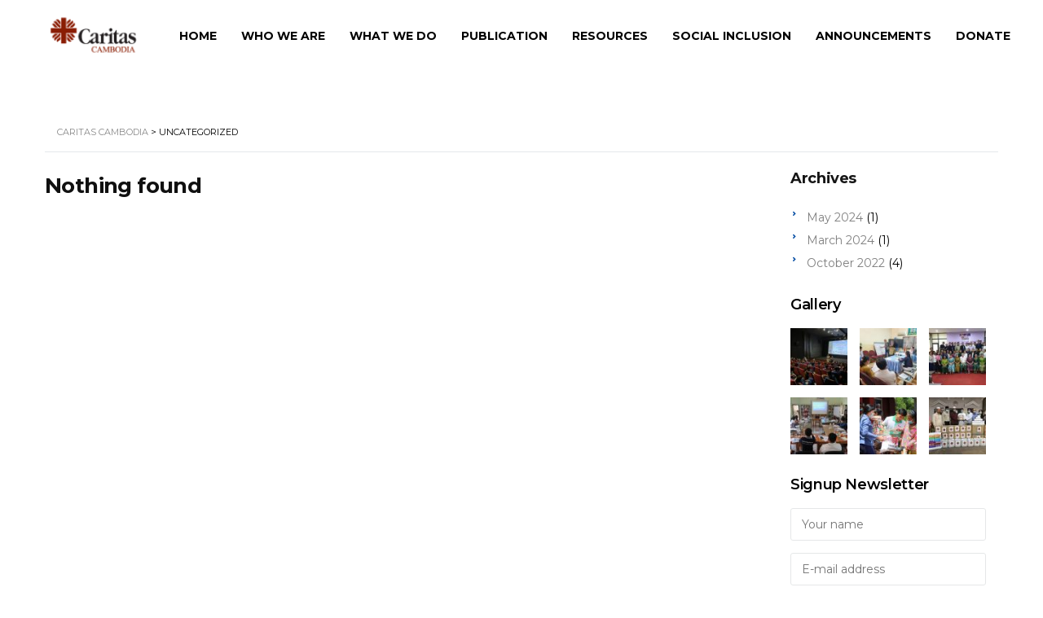

--- FILE ---
content_type: text/html; charset=UTF-8
request_url: https://caritascambodia.org/category/uncategorized/
body_size: 13664
content:
<!DOCTYPE html><html lang="en-US" class="stm-site-loader" id="main_html"><head><meta charset="UTF-8"><meta name="viewport" content="width=device-width, initial-scale=1"><link rel="profile" href="https://gmpg.org/xfn/11"><link rel="pingback" href="https://caritascambodia.org/xmlrpc.php"><title>Uncategorized &#8211; Caritas Cambodia</title><meta name='robots' content='max-image-preview:large' /><link rel='dns-prefetch' href='//fonts.googleapis.com' /><link rel="alternate" type="application/rss+xml" title="Caritas Cambodia &raquo; Feed" href="https://caritascambodia.org/feed/" /><link rel="alternate" type="application/rss+xml" title="Caritas Cambodia &raquo; Comments Feed" href="https://caritascambodia.org/comments/feed/" /><link rel="alternate" type="application/rss+xml" title="Caritas Cambodia &raquo; Uncategorized Category Feed" href="https://caritascambodia.org/category/uncategorized/feed/" /><style id='wp-img-auto-sizes-contain-inline-css' type='text/css'>img:is([sizes=auto i],[sizes^="auto," i]){contain-intrinsic-size:3000px 1500px}
/*# sourceURL=wp-img-auto-sizes-contain-inline-css */</style><style id='wp-emoji-styles-inline-css' type='text/css'>img.wp-smiley, img.emoji {
		display: inline !important;
		border: none !important;
		box-shadow: none !important;
		height: 1em !important;
		width: 1em !important;
		margin: 0 0.07em !important;
		vertical-align: -0.1em !important;
		background: none !important;
		padding: 0 !important;
	}
/*# sourceURL=wp-emoji-styles-inline-css */</style><style id='wp-block-library-inline-css' type='text/css'>:root{--wp-block-synced-color:#7a00df;--wp-block-synced-color--rgb:122,0,223;--wp-bound-block-color:var(--wp-block-synced-color);--wp-editor-canvas-background:#ddd;--wp-admin-theme-color:#007cba;--wp-admin-theme-color--rgb:0,124,186;--wp-admin-theme-color-darker-10:#006ba1;--wp-admin-theme-color-darker-10--rgb:0,107,160.5;--wp-admin-theme-color-darker-20:#005a87;--wp-admin-theme-color-darker-20--rgb:0,90,135;--wp-admin-border-width-focus:2px}@media (min-resolution:192dpi){:root{--wp-admin-border-width-focus:1.5px}}.wp-element-button{cursor:pointer}:root .has-very-light-gray-background-color{background-color:#eee}:root .has-very-dark-gray-background-color{background-color:#313131}:root .has-very-light-gray-color{color:#eee}:root .has-very-dark-gray-color{color:#313131}:root .has-vivid-green-cyan-to-vivid-cyan-blue-gradient-background{background:linear-gradient(135deg,#00d084,#0693e3)}:root .has-purple-crush-gradient-background{background:linear-gradient(135deg,#34e2e4,#4721fb 50%,#ab1dfe)}:root .has-hazy-dawn-gradient-background{background:linear-gradient(135deg,#faaca8,#dad0ec)}:root .has-subdued-olive-gradient-background{background:linear-gradient(135deg,#fafae1,#67a671)}:root .has-atomic-cream-gradient-background{background:linear-gradient(135deg,#fdd79a,#004a59)}:root .has-nightshade-gradient-background{background:linear-gradient(135deg,#330968,#31cdcf)}:root .has-midnight-gradient-background{background:linear-gradient(135deg,#020381,#2874fc)}:root{--wp--preset--font-size--normal:16px;--wp--preset--font-size--huge:42px}.has-regular-font-size{font-size:1em}.has-larger-font-size{font-size:2.625em}.has-normal-font-size{font-size:var(--wp--preset--font-size--normal)}.has-huge-font-size{font-size:var(--wp--preset--font-size--huge)}.has-text-align-center{text-align:center}.has-text-align-left{text-align:left}.has-text-align-right{text-align:right}.has-fit-text{white-space:nowrap!important}#end-resizable-editor-section{display:none}.aligncenter{clear:both}.items-justified-left{justify-content:flex-start}.items-justified-center{justify-content:center}.items-justified-right{justify-content:flex-end}.items-justified-space-between{justify-content:space-between}.screen-reader-text{border:0;clip-path:inset(50%);height:1px;margin:-1px;overflow:hidden;padding:0;position:absolute;width:1px;word-wrap:normal!important}.screen-reader-text:focus{background-color:#ddd;clip-path:none;color:#444;display:block;font-size:1em;height:auto;left:5px;line-height:normal;padding:15px 23px 14px;text-decoration:none;top:5px;width:auto;z-index:100000}html :where(.has-border-color){border-style:solid}html :where([style*=border-top-color]){border-top-style:solid}html :where([style*=border-right-color]){border-right-style:solid}html :where([style*=border-bottom-color]){border-bottom-style:solid}html :where([style*=border-left-color]){border-left-style:solid}html :where([style*=border-width]){border-style:solid}html :where([style*=border-top-width]){border-top-style:solid}html :where([style*=border-right-width]){border-right-style:solid}html :where([style*=border-bottom-width]){border-bottom-style:solid}html :where([style*=border-left-width]){border-left-style:solid}html :where(img[class*=wp-image-]){height:auto;max-width:100%}:where(figure){margin:0 0 1em}html :where(.is-position-sticky){--wp-admin--admin-bar--position-offset:var(--wp-admin--admin-bar--height,0px)}@media screen and (max-width:600px){html :where(.is-position-sticky){--wp-admin--admin-bar--position-offset:0px}}

/*# sourceURL=wp-block-library-inline-css */</style><style id='global-styles-inline-css' type='text/css'>:root{--wp--preset--aspect-ratio--square: 1;--wp--preset--aspect-ratio--4-3: 4/3;--wp--preset--aspect-ratio--3-4: 3/4;--wp--preset--aspect-ratio--3-2: 3/2;--wp--preset--aspect-ratio--2-3: 2/3;--wp--preset--aspect-ratio--16-9: 16/9;--wp--preset--aspect-ratio--9-16: 9/16;--wp--preset--color--black: #000000;--wp--preset--color--cyan-bluish-gray: #abb8c3;--wp--preset--color--white: #ffffff;--wp--preset--color--pale-pink: #f78da7;--wp--preset--color--vivid-red: #cf2e2e;--wp--preset--color--luminous-vivid-orange: #ff6900;--wp--preset--color--luminous-vivid-amber: #fcb900;--wp--preset--color--light-green-cyan: #7bdcb5;--wp--preset--color--vivid-green-cyan: #00d084;--wp--preset--color--pale-cyan-blue: #8ed1fc;--wp--preset--color--vivid-cyan-blue: #0693e3;--wp--preset--color--vivid-purple: #9b51e0;--wp--preset--gradient--vivid-cyan-blue-to-vivid-purple: linear-gradient(135deg,rgb(6,147,227) 0%,rgb(155,81,224) 100%);--wp--preset--gradient--light-green-cyan-to-vivid-green-cyan: linear-gradient(135deg,rgb(122,220,180) 0%,rgb(0,208,130) 100%);--wp--preset--gradient--luminous-vivid-amber-to-luminous-vivid-orange: linear-gradient(135deg,rgb(252,185,0) 0%,rgb(255,105,0) 100%);--wp--preset--gradient--luminous-vivid-orange-to-vivid-red: linear-gradient(135deg,rgb(255,105,0) 0%,rgb(207,46,46) 100%);--wp--preset--gradient--very-light-gray-to-cyan-bluish-gray: linear-gradient(135deg,rgb(238,238,238) 0%,rgb(169,184,195) 100%);--wp--preset--gradient--cool-to-warm-spectrum: linear-gradient(135deg,rgb(74,234,220) 0%,rgb(151,120,209) 20%,rgb(207,42,186) 40%,rgb(238,44,130) 60%,rgb(251,105,98) 80%,rgb(254,248,76) 100%);--wp--preset--gradient--blush-light-purple: linear-gradient(135deg,rgb(255,206,236) 0%,rgb(152,150,240) 100%);--wp--preset--gradient--blush-bordeaux: linear-gradient(135deg,rgb(254,205,165) 0%,rgb(254,45,45) 50%,rgb(107,0,62) 100%);--wp--preset--gradient--luminous-dusk: linear-gradient(135deg,rgb(255,203,112) 0%,rgb(199,81,192) 50%,rgb(65,88,208) 100%);--wp--preset--gradient--pale-ocean: linear-gradient(135deg,rgb(255,245,203) 0%,rgb(182,227,212) 50%,rgb(51,167,181) 100%);--wp--preset--gradient--electric-grass: linear-gradient(135deg,rgb(202,248,128) 0%,rgb(113,206,126) 100%);--wp--preset--gradient--midnight: linear-gradient(135deg,rgb(2,3,129) 0%,rgb(40,116,252) 100%);--wp--preset--font-size--small: 13px;--wp--preset--font-size--medium: 20px;--wp--preset--font-size--large: 36px;--wp--preset--font-size--x-large: 42px;--wp--preset--spacing--20: 0.44rem;--wp--preset--spacing--30: 0.67rem;--wp--preset--spacing--40: 1rem;--wp--preset--spacing--50: 1.5rem;--wp--preset--spacing--60: 2.25rem;--wp--preset--spacing--70: 3.38rem;--wp--preset--spacing--80: 5.06rem;--wp--preset--shadow--natural: 6px 6px 9px rgba(0, 0, 0, 0.2);--wp--preset--shadow--deep: 12px 12px 50px rgba(0, 0, 0, 0.4);--wp--preset--shadow--sharp: 6px 6px 0px rgba(0, 0, 0, 0.2);--wp--preset--shadow--outlined: 6px 6px 0px -3px rgb(255, 255, 255), 6px 6px rgb(0, 0, 0);--wp--preset--shadow--crisp: 6px 6px 0px rgb(0, 0, 0);}:where(.is-layout-flex){gap: 0.5em;}:where(.is-layout-grid){gap: 0.5em;}body .is-layout-flex{display: flex;}.is-layout-flex{flex-wrap: wrap;align-items: center;}.is-layout-flex > :is(*, div){margin: 0;}body .is-layout-grid{display: grid;}.is-layout-grid > :is(*, div){margin: 0;}:where(.wp-block-columns.is-layout-flex){gap: 2em;}:where(.wp-block-columns.is-layout-grid){gap: 2em;}:where(.wp-block-post-template.is-layout-flex){gap: 1.25em;}:where(.wp-block-post-template.is-layout-grid){gap: 1.25em;}.has-black-color{color: var(--wp--preset--color--black) !important;}.has-cyan-bluish-gray-color{color: var(--wp--preset--color--cyan-bluish-gray) !important;}.has-white-color{color: var(--wp--preset--color--white) !important;}.has-pale-pink-color{color: var(--wp--preset--color--pale-pink) !important;}.has-vivid-red-color{color: var(--wp--preset--color--vivid-red) !important;}.has-luminous-vivid-orange-color{color: var(--wp--preset--color--luminous-vivid-orange) !important;}.has-luminous-vivid-amber-color{color: var(--wp--preset--color--luminous-vivid-amber) !important;}.has-light-green-cyan-color{color: var(--wp--preset--color--light-green-cyan) !important;}.has-vivid-green-cyan-color{color: var(--wp--preset--color--vivid-green-cyan) !important;}.has-pale-cyan-blue-color{color: var(--wp--preset--color--pale-cyan-blue) !important;}.has-vivid-cyan-blue-color{color: var(--wp--preset--color--vivid-cyan-blue) !important;}.has-vivid-purple-color{color: var(--wp--preset--color--vivid-purple) !important;}.has-black-background-color{background-color: var(--wp--preset--color--black) !important;}.has-cyan-bluish-gray-background-color{background-color: var(--wp--preset--color--cyan-bluish-gray) !important;}.has-white-background-color{background-color: var(--wp--preset--color--white) !important;}.has-pale-pink-background-color{background-color: var(--wp--preset--color--pale-pink) !important;}.has-vivid-red-background-color{background-color: var(--wp--preset--color--vivid-red) !important;}.has-luminous-vivid-orange-background-color{background-color: var(--wp--preset--color--luminous-vivid-orange) !important;}.has-luminous-vivid-amber-background-color{background-color: var(--wp--preset--color--luminous-vivid-amber) !important;}.has-light-green-cyan-background-color{background-color: var(--wp--preset--color--light-green-cyan) !important;}.has-vivid-green-cyan-background-color{background-color: var(--wp--preset--color--vivid-green-cyan) !important;}.has-pale-cyan-blue-background-color{background-color: var(--wp--preset--color--pale-cyan-blue) !important;}.has-vivid-cyan-blue-background-color{background-color: var(--wp--preset--color--vivid-cyan-blue) !important;}.has-vivid-purple-background-color{background-color: var(--wp--preset--color--vivid-purple) !important;}.has-black-border-color{border-color: var(--wp--preset--color--black) !important;}.has-cyan-bluish-gray-border-color{border-color: var(--wp--preset--color--cyan-bluish-gray) !important;}.has-white-border-color{border-color: var(--wp--preset--color--white) !important;}.has-pale-pink-border-color{border-color: var(--wp--preset--color--pale-pink) !important;}.has-vivid-red-border-color{border-color: var(--wp--preset--color--vivid-red) !important;}.has-luminous-vivid-orange-border-color{border-color: var(--wp--preset--color--luminous-vivid-orange) !important;}.has-luminous-vivid-amber-border-color{border-color: var(--wp--preset--color--luminous-vivid-amber) !important;}.has-light-green-cyan-border-color{border-color: var(--wp--preset--color--light-green-cyan) !important;}.has-vivid-green-cyan-border-color{border-color: var(--wp--preset--color--vivid-green-cyan) !important;}.has-pale-cyan-blue-border-color{border-color: var(--wp--preset--color--pale-cyan-blue) !important;}.has-vivid-cyan-blue-border-color{border-color: var(--wp--preset--color--vivid-cyan-blue) !important;}.has-vivid-purple-border-color{border-color: var(--wp--preset--color--vivid-purple) !important;}.has-vivid-cyan-blue-to-vivid-purple-gradient-background{background: var(--wp--preset--gradient--vivid-cyan-blue-to-vivid-purple) !important;}.has-light-green-cyan-to-vivid-green-cyan-gradient-background{background: var(--wp--preset--gradient--light-green-cyan-to-vivid-green-cyan) !important;}.has-luminous-vivid-amber-to-luminous-vivid-orange-gradient-background{background: var(--wp--preset--gradient--luminous-vivid-amber-to-luminous-vivid-orange) !important;}.has-luminous-vivid-orange-to-vivid-red-gradient-background{background: var(--wp--preset--gradient--luminous-vivid-orange-to-vivid-red) !important;}.has-very-light-gray-to-cyan-bluish-gray-gradient-background{background: var(--wp--preset--gradient--very-light-gray-to-cyan-bluish-gray) !important;}.has-cool-to-warm-spectrum-gradient-background{background: var(--wp--preset--gradient--cool-to-warm-spectrum) !important;}.has-blush-light-purple-gradient-background{background: var(--wp--preset--gradient--blush-light-purple) !important;}.has-blush-bordeaux-gradient-background{background: var(--wp--preset--gradient--blush-bordeaux) !important;}.has-luminous-dusk-gradient-background{background: var(--wp--preset--gradient--luminous-dusk) !important;}.has-pale-ocean-gradient-background{background: var(--wp--preset--gradient--pale-ocean) !important;}.has-electric-grass-gradient-background{background: var(--wp--preset--gradient--electric-grass) !important;}.has-midnight-gradient-background{background: var(--wp--preset--gradient--midnight) !important;}.has-small-font-size{font-size: var(--wp--preset--font-size--small) !important;}.has-medium-font-size{font-size: var(--wp--preset--font-size--medium) !important;}.has-large-font-size{font-size: var(--wp--preset--font-size--large) !important;}.has-x-large-font-size{font-size: var(--wp--preset--font-size--x-large) !important;}
/*# sourceURL=global-styles-inline-css */</style><style id='classic-theme-styles-inline-css' type='text/css'>/*! This file is auto-generated */
.wp-block-button__link{color:#fff;background-color:#32373c;border-radius:9999px;box-shadow:none;text-decoration:none;padding:calc(.667em + 2px) calc(1.333em + 2px);font-size:1.125em}.wp-block-file__button{background:#32373c;color:#fff;text-decoration:none}
/*# sourceURL=/wp-includes/css/classic-themes.min.css */</style><link rel='stylesheet' id='contact-form-7-css' href='https://caritascambodia.org/wp-content/plugins/contact-form-7/includes/css/styles.css?ver=5.6.4' type='text/css' media='all' /><link rel='stylesheet' id='donation-css' href='https://caritascambodia.org/wp-content/plugins/donate//css/donate.css?ver=846db93271da54509de871417230a473' type='text/css' media='all' /><link rel='stylesheet' id='stm-stmicons-css' href='https://caritascambodia.org/wp-content/uploads/stm_fonts/stmicons/stmicons.css?ver=1.0.1' type='text/css' media='all' /><link rel='stylesheet' id='stm-stmicons_consulting-css' href='https://caritascambodia.org/wp-content/uploads/stm_fonts/stmicons/consulting/stmicons.css?ver=1.0.1' type='text/css' media='all' /><link rel='stylesheet' id='stm-stmicons_feather-css' href='https://caritascambodia.org/wp-content/uploads/stm_fonts/stmicons/feather/stmicons.css?ver=1.0.1' type='text/css' media='all' /><link rel='stylesheet' id='stm-stmicons_icomoon-css' href='https://caritascambodia.org/wp-content/uploads/stm_fonts/stmicons/icomoon/stmicons.css?ver=1.0.1' type='text/css' media='all' /><link rel='stylesheet' id='stm-stmicons_linear-css' href='https://caritascambodia.org/wp-content/uploads/stm_fonts/stmicons/linear/stmicons.css?ver=1.0.1' type='text/css' media='all' /><link rel='stylesheet' id='stm-stmicons_vicons-css' href='https://caritascambodia.org/wp-content/uploads/stm_fonts/stmicons/vicons/stmicons.css?ver=1.0.1' type='text/css' media='all' /><link rel='stylesheet' id='stm_megamenu-css' href='https://caritascambodia.org/wp-content/plugins/stm-configurations/megamenu/assets/css/megamenu.css?ver=1769630704' type='text/css' media='all' /><link rel='stylesheet' id='wpm-main-css' href='//caritascambodia.org/wp-content/plugins/wp-multilang/assets/styles/main.min.css?ver=2.4.1' type='text/css' media='all' /><link rel='stylesheet' id='cmplz-general-css' href='https://caritascambodia.org/wp-content/plugins/complianz-gdpr/assets/css/cookieblocker.min.css?ver=1767691035' type='text/css' media='all' /><link rel='stylesheet' id='stm-gdpr-styles-css' href='https://caritascambodia.org/wp-content/plugins/stm-gdpr-compliance/assets/css/styles.css?ver=846db93271da54509de871417230a473' type='text/css' media='all' /><link rel='stylesheet' id='recent-posts-widget-with-thumbnails-public-style-css' href='https://caritascambodia.org/wp-content/plugins/recent-posts-widget-with-thumbnails/public.css?ver=7.1.1' type='text/css' media='all' /><link rel='stylesheet' id='stm_default_google_font-css' href='https://fonts.googleapis.com/css?family=Montserrat%3A100%2C200%2C300%2C400%2C400i%2C500%2C600%2C700%2C800%2C900%7CMontserrat%3A100%2C200%2C300%2C400%2C400i%2C500%2C600%2C700%2C800%2C900%7CMontserrat%3A100%2C200%2C300%2C400%2C400i%2C500%2C600%2C700%2C800%2C900%7CPT+Serif%3A100%2C200%2C300%2C400%2C400i%2C500%2C600%2C700%2C800%2C900&#038;ver=1769630704#038;subset=latin%2Clatin-ext' type='text/css' media='all' /><link rel='stylesheet' id='pearl-theme-styles-css' href='https://caritascambodia.org/wp-content/themes/caritas-cambodia/assets/css/app.css?ver=1769630704' type='text/css' media='all' /><style id='pearl-theme-styles-inline-css' type='text/css'>.stm_titlebox:after {
            background-color: rgba(89, 30, 0, 0.6);
        }.stm_titlebox .stm_titlebox__title,
        .stm_titlebox .stm_titlebox__author,
        .stm_titlebox .stm_titlebox__categories
        {
            color:  #ffffff !important;
        }
/*# sourceURL=pearl-theme-styles-inline-css */</style><link rel='stylesheet' id='pearl-theme-custom-styles-css' href='https://caritascambodia.org/wp-content/uploads/stm_uploads/skin-custom.css?ver=80' type='text/css' media='all' /><link rel='stylesheet' id='fontawesome-css' href='https://caritascambodia.org/wp-content/themes/caritas-cambodia/assets/vendor/font-awesome.min.css?ver=1769630704' type='text/css' media='all' /><link rel='stylesheet' id='vc_font_awesome_5_shims-css' href='https://caritascambodia.org/wp-content/plugins/js_composer/assets/lib/bower/font-awesome/css/v4-shims.min.css?ver=846db93271da54509de871417230a473.0' type='text/css' media='all' /><link rel='stylesheet' id='vc_font_awesome_5-css' href='https://caritascambodia.org/wp-content/plugins/js_composer/assets/lib/bower/font-awesome/css/all.min.css?ver=846db93271da54509de871417230a473.0' type='text/css' media='all' /><link rel='stylesheet' id='pearl-buttons-style-css' href='https://caritascambodia.org/wp-content/themes/caritas-cambodia/assets/css/buttons/styles/style_7.css?ver=1769630704' type='text/css' media='all' /><link rel='stylesheet' id='pearl-sidebars-style-css' href='https://caritascambodia.org/wp-content/themes/caritas-cambodia/assets/css/sidebar/style_7.css?ver=1769630704' type='text/css' media='all' /><link rel='stylesheet' id='pearl-forms-style-css' href='https://caritascambodia.org/wp-content/themes/caritas-cambodia/assets/css/form/style_6.css?ver=1769630704' type='text/css' media='all' /><link rel='stylesheet' id='pearl-blockquote-style-css' href='https://caritascambodia.org/wp-content/themes/caritas-cambodia/assets/css/blockquote/style_6.css?ver=1769630704' type='text/css' media='all' /><link rel='stylesheet' id='pearl-post-style-css' href='https://caritascambodia.org/wp-content/themes/caritas-cambodia/assets/css/post/style_7.css?ver=1769630704' type='text/css' media='all' /><link rel='stylesheet' id='pearl-pagination-style-css' href='https://caritascambodia.org/wp-content/themes/caritas-cambodia/assets/css/pagination/style_7.css?ver=1769630704' type='text/css' media='all' /><link rel='stylesheet' id='pearl-list-style-css' href='https://caritascambodia.org/wp-content/themes/caritas-cambodia/assets/css/lists/style_11.css?ver=1769630704' type='text/css' media='all' /><link rel='stylesheet' id='pearl-tabs-style-css' href='https://caritascambodia.org/wp-content/themes/caritas-cambodia/assets/css/tabs/style_4.css?ver=1769630704' type='text/css' media='all' /><link rel='stylesheet' id='pearl-tour-style-css' href='https://caritascambodia.org/wp-content/themes/caritas-cambodia/assets/css/tour/style_3.css?ver=1769630704' type='text/css' media='all' /><link rel='stylesheet' id='pearl-accordions-style-css' href='https://caritascambodia.org/wp-content/themes/caritas-cambodia/assets/css/accordion/style_4.css?ver=1769630704' type='text/css' media='all' /><link rel='stylesheet' id='bootstrap-datepicker3-css' href='https://caritascambodia.org/wp-content/themes/caritas-cambodia/assets/css/vendors/bootstrap-datepicker3.css?ver=1769630704' type='text/css' media='all' /><link rel='stylesheet' id='pearl-header-style-css' href='https://caritascambodia.org/wp-content/themes/caritas-cambodia/assets/css/header/style_7.css?ver=1769630704' type='text/css' media='all' /><link rel='stylesheet' id='pearl-footer-style-css' href='https://caritascambodia.org/wp-content/themes/caritas-cambodia/assets/css/footer/style_1.css?ver=1769630704' type='text/css' media='all' /><link rel='stylesheet' id='pearl-titlebox-style-css' href='https://caritascambodia.org/wp-content/themes/caritas-cambodia/assets/css/titlebox/style_7.css?ver=1769630704' type='text/css' media='all' /> <script type="text/javascript" src="https://caritascambodia.org/wp-includes/js/jquery/jquery.min.js?ver=3.7.1" id="jquery-core-js"></script> <script type="text/javascript" src="https://caritascambodia.org/wp-includes/js/jquery/jquery-migrate.min.js?ver=3.4.1" id="jquery-migrate-js"></script> <script type="text/javascript" src="https://caritascambodia.org/wp-content/plugins/stm-configurations/megamenu/assets/js/megamenu.js?ver=1769630704" id="stm_megamenu-js"></script> <link rel="EditURI" type="application/rsd+xml" title="RSD" href="https://caritascambodia.org/xmlrpc.php?rsd" /><link rel="alternate" hreflang="x-default" href="https://caritascambodia.org/category/uncategorized/"/><link rel="alternate" hreflang="en-us" href="https://caritascambodia.org/category/uncategorized/"/><link rel="alternate" hreflang="kh" href="https://caritascambodia.org/kh/category/uncategorized/"/> <script>var pearl_load_post_type_gallery = '33cc7f0249';
      var pearl_load_more_posts = '5f8d1f95b4';
      var pearl_load_album = 'aa1e0cfd26';
      var pearl_donate = '14dd89bccb';
      var pearl_load_splash_album = '6efac3b904';
      var pearl_load_portfolio = '9aa6dfd37f';
      var pearl_load_posts_list = 'ea32aa7a92';
      var pearl_woo_quick_view = '1cea46b83b';
      var pearl_update_custom_styles_admin = '4c18a895d7';
      var pearl_like_dislike = '22c3c533d0';
      var stm_ajax_add_review = '85684c1c09';
      var pearl_install_plugin = '15de8c48a7';
      var pearl_get_thumbnail = 'b718049d1a';
      var pearl_save_settings = 'b278dbaecf';

      var stm_ajaxurl = 'https://caritascambodia.org/wp-admin/admin-ajax.php';
      var stm_site_width = 1170;
      var stm_date_format = 'MM d, yy';
      var stm_time_format = 'h:mm p';
	        var stm_site_paddings = 0;
      if (window.innerWidth < 1300) stm_site_paddings = 0;
      var stm_sticky = 'center';</script> <style type="text/css">.recentcomments a{display:inline !important;padding:0 !important;margin:0 !important;}</style><meta name="generator" content="Powered by WPBakery Page Builder - drag and drop page builder for WordPress."/><style type="text/css" id="wp-custom-css">.stm-header__element{
		margin-bottom: 8px !important;
    margin-top: 8px !important;
}</style><noscript><style>.wpb_animate_when_almost_visible { opacity: 1; }</style></noscript><link rel="preconnect" href="https://fonts.googleapis.com"><link rel="preconnect" href="https://fonts.gstatic.com" crossorigin><link href="https://fonts.googleapis.com/css2?family=Bayon&family=Hanuman:wght@300;400;700;900&display=swap" rel="stylesheet"> <!-- Google tag (gtag.js) --> <script async src="https://www.googletagmanager.com/gtag/js?id=G-TW6T4HV1FF"></script> <script>window.dataLayer = window.dataLayer || [];
  function gtag(){dataLayer.push(arguments);}
  gtag('js', new Date());

  gtag('config', 'G-TW6T4HV1FF');</script> <link rel='stylesheet' id='js_composer_front-css' href='https://caritascambodia.org/wp-content/plugins/js_composer/assets/css/js_composer.min.css?ver=846db93271da54509de871417230a473.0' type='text/css' media='all' /><link rel='stylesheet' id='pearl-row_style_1-css' href='https://caritascambodia.org/wp-content/themes/caritas-cambodia/assets/css/vc_elements/row/style_1.css?ver=1769630704' type='text/css' media='all' /><link rel='stylesheet' id='lightgallery-css' href='https://caritascambodia.org/wp-content/themes/caritas-cambodia/assets/vendor/lightgallery.css?ver=1769630704' type='text/css' media='all' /><link rel='stylesheet' id='pearl-gallery_style_1-css' href='https://caritascambodia.org/wp-content/themes/caritas-cambodia/assets/css/widgets/gallery/style_1.css?ver=1769630704' type='text/css' media='all' /><link rel='stylesheet' id='pearl-contacts_style_1-css' href='https://caritascambodia.org/wp-content/themes/caritas-cambodia/assets/css/widgets/contacts/style_1.css?ver=1769630704' type='text/css' media='all' /><link rel='stylesheet' id='pearl-stm_recent_posts_style_6-css' href='https://caritascambodia.org/wp-content/themes/caritas-cambodia/assets/css/widgets/stm_recent_posts/style_6.css?ver=1769630704' type='text/css' media='all' /></head><body data-rsssl=1 class="archive category category-uncategorized category-1 wp-custom-logo wp-theme-caritas-cambodia language-en  stm_title_box_disabled stm_form_style_6 stm_breadcrumbs_disabled stm_pagination_style_7 stm_blockquote_style_6 stm_lists_style_11 stm_sidebar_style_7 stm_header_style_7 stm_post_style_7 stm_tabs_style_4 stm_tour_style_3 stm_buttons_style_7 stm_accordions_style_4 stm_projects_style_default stm_events_layout_3 stm_footer_layout_1 error_page_style_1 stm_shop_layout_business stm_products_style_left stm_header_sticky_center stm_post_view_list stm_layout_charity wpb-js-composer js-comp-ver-6.9.0 vc_responsive"  ontouchstart="true"><div id="wrapper"><div class="stm-header"><div class="stm-header__row_color stm-header__row_color_top"><div class="container"><div class="stm-header__row stm-header__row_top"><div class="stm-header__cell stm-header__cell_left"><div class="stm-header__element object428 stm-header__element_"><div class="stm-text fwn" > E-mail: info@stylemixthemes.com &nbsp;&nbsp; | &nbsp;&nbsp;   Phone: +7 998 150 30 20 &nbsp;&nbsp;  | &nbsp;&nbsp;   Mobile: +7 998 150 30 30</div></div></div><div class="stm-header__cell stm-header__cell_right"><div class="stm-header__element object1201 stm-header__element_"><div class="stm-search stm-search_style_3"> <a href="#" data-toggle="modal" data-target="#searchModal" class="mbdc wtc_h hidden-sm hidden-xs"> <i class="stm-search__icon stm-search__icon_rounded icon_14px  fa fa-search"></i> </a><div class="hidden-lg hidden-md stm_widget_search"><div class="widget widget_search"><form role="search"
 method="get"
 class="search-form"
 action="https://caritascambodia.org/"> <input type="search"
 class="form-control"
 placeholder="Search..."
 value=""
 name="s" /> <button type="submit"><i class="fa fa-search"></i></button></form></div></div></div></div></div></div></div></div><div class="stm-header__row_color stm-header__row_color_center"><div class="container"><div class="stm-header__row stm-header__row_center"><div class="stm-header__cell stm-header__cell_left"><div class="stm-header__element object1881 stm-header__element_"><div class="stm-logo"> <a href="https://caritascambodia.org" title=""> <img width="113" height="49" src="https://caritascambodia.org/wp-content/uploads/2022/09/carista-logo.png" class="logo" alt="" style="width:160px" /> </a></div></div></div><div class="stm-header__cell stm-header__cell_right"><div class="stm-header__element object1242 stm-header__element_default"><div class="stm-navigation main_font fsz_16 stm-navigation__default stm-navigation__default stm-navigation__line_bottom stm-navigation__fwb" style="line-height:70px;"><ul ><li id="menu-item-1678" class="menu-item menu-item-type-post_type menu-item-object-page menu-item-home menu-item-1678"><a href="https://caritascambodia.org/">Home</a></li><li id="menu-item-1679" class="menu-item menu-item-type-post_type menu-item-object-page menu-item-has-children menu-item-1679"><a href="https://caritascambodia.org/who-we-are/">Who We Are</a><ul class="sub-menu"><li id="menu-item-1680" class="menu-item menu-item-type-post_type menu-item-object-page menu-item-1680 stm_col_width_default stm_mega_cols_inside_default"><a href="https://caritascambodia.org/who-we-are/about-caritas-cambodia/">About Caritas Cambodia</a></li><li id="menu-item-2142" class="menu-item menu-item-type-post_type menu-item-object-page menu-item-2142 stm_col_width_default stm_mega_cols_inside_default"><a href="https://caritascambodia.org/our-vision-mission/">Our Vision &#038; Mission</a></li><li id="menu-item-1682" class="menu-item menu-item-type-post_type menu-item-object-page menu-item-1682 stm_col_width_default stm_mega_cols_inside_default"><a href="https://caritascambodia.org/who-we-are/our-partners/">Our Partners</a></li><li id="menu-item-1683" class="menu-item menu-item-type-post_type menu-item-object-page menu-item-1683 stm_col_width_default stm_mega_cols_inside_default"><a href="https://caritascambodia.org/who-we-are/our-target-area/">Our Target Area</a></li><li id="menu-item-1684" class="menu-item menu-item-type-post_type menu-item-object-page menu-item-1684 stm_col_width_default stm_mega_cols_inside_default"><a href="https://caritascambodia.org/who-we-are/support-us/">Support Us</a></li></ul></li><li id="menu-item-1685" class="menu-item menu-item-type-post_type menu-item-object-page menu-item-has-children menu-item-1685"><a href="https://caritascambodia.org/what-we-do/">What We Do</a><ul class="sub-menu"><li id="menu-item-2179" class="menu-item menu-item-type-post_type menu-item-object-page menu-item-2179 stm_col_width_default stm_mega_cols_inside_default"><a href="https://caritascambodia.org/what-we-do/livelihood-food-security/">Livelihood Food Security</a></li><li id="menu-item-2182" class="menu-item menu-item-type-post_type menu-item-object-page menu-item-2182 stm_col_width_default stm_mega_cols_inside_default"><a href="https://caritascambodia.org/what-we-do/community-health-program/">Community Health Program</a></li><li id="menu-item-1689" class="menu-item menu-item-type-post_type menu-item-object-page menu-item-1689 stm_col_width_default stm_mega_cols_inside_default"><a href="https://caritascambodia.org/what-we-do/disaster-management-program/">Disaster Management Program</a></li><li id="menu-item-1691" class="menu-item menu-item-type-post_type menu-item-object-page menu-item-1691 stm_col_width_default stm_mega_cols_inside_default"><a href="https://caritascambodia.org/what-we-do/gender-and-anti-trafficking/">Gender and Anti Trafficking</a></li><li id="menu-item-1686" class="menu-item menu-item-type-post_type menu-item-object-page menu-item-1686 stm_col_width_default stm_mega_cols_inside_default"><a href="https://caritascambodia.org/what-we-do/centre-child-and-adolescent-mental-health/">Centre Child and Adolescent Mental Health</a></li><li id="menu-item-1688" class="menu-item menu-item-type-post_type menu-item-object-page menu-item-1688 stm_col_width_default stm_mega_cols_inside_default"><a href="https://caritascambodia.org/what-we-do/climate-change-adaptation-2/">Climate Change Adaptation</a></li><li id="menu-item-1690" class="menu-item menu-item-type-post_type menu-item-object-page menu-item-1690 stm_col_width_default stm_mega_cols_inside_default"><a href="https://caritascambodia.org/what-we-do/friendly-vocational-skills-development/">Friendly Vocational Skills Development</a></li><li id="menu-item-1692" class="menu-item menu-item-type-post_type menu-item-object-page menu-item-1692 stm_col_width_default stm_mega_cols_inside_default"><a href="https://caritascambodia.org/what-we-do/siem-reap-health-program/">Siem Reap Health Program</a></li><li id="menu-item-1693" class="menu-item menu-item-type-post_type menu-item-object-page menu-item-1693 stm_col_width_default stm_mega_cols_inside_default"><a href="https://caritascambodia.org/what-we-do/takeo-eye-hospital/">Takeo Eye Hospital</a></li><li id="menu-item-1694" class="menu-item menu-item-type-post_type menu-item-object-page menu-item-1694 stm_col_width_default stm_mega_cols_inside_default"><a href="https://caritascambodia.org/what-we-do/youth-development-program/">Youth Development Program</a></li><li id="menu-item-2589" class="menu-item menu-item-type-post_type menu-item-object-page menu-item-2589 stm_col_width_default stm_mega_cols_inside_default"><a href="https://caritascambodia.org/what-we-do/deaf-development-programme-ddp/">Deaf Development Programme (DDP)</a></li></ul></li><li id="menu-item-1700" class="menu-item menu-item-type-post_type menu-item-object-page menu-item-has-children menu-item-1700"><a href="https://caritascambodia.org/publication/">Publication</a><ul class="sub-menu"><li id="menu-item-1701" class="menu-item menu-item-type-post_type menu-item-object-page menu-item-1701 stm_col_width_default stm_mega_cols_inside_default"><a href="https://caritascambodia.org/publication/annual-report/">Annual Report</a></li><li id="menu-item-1702" class="menu-item menu-item-type-post_type menu-item-object-page menu-item-1702 stm_col_width_default stm_mega_cols_inside_default"><a href="https://caritascambodia.org/publication/other-keys-documents/">Other Keys Documents</a></li><li id="menu-item-1703" class="menu-item menu-item-type-post_type menu-item-object-page menu-item-1703 stm_col_width_default stm_mega_cols_inside_default"><a href="https://caritascambodia.org/publication/strategic-framework/">Strategic Framework</a></li></ul></li><li id="menu-item-1695" class="menu-item menu-item-type-post_type menu-item-object-page menu-item-has-children menu-item-1695"><a href="https://caritascambodia.org/resources/">RESOURCES</a><ul class="sub-menu"><li id="menu-item-1697" class="menu-item menu-item-type-post_type menu-item-object-page menu-item-has-children menu-item-1697 stm_col_width_default stm_mega_cols_inside_default"><a href="https://caritascambodia.org/resources/organizational-policy/">Organizational Policy</a><ul class="sub-menu"><li id="menu-item-2242" class="menu-item menu-item-type-post_type menu-item-object-page menu-item-2242 stm_mega_second_col_width_default"><a href="https://caritascambodia.org/resources/organizational-policy/gender-policy/">Gender Policy</a></li><li id="menu-item-2244" class="menu-item menu-item-type-post_type menu-item-object-page menu-item-2244 stm_mega_second_col_width_default"><a href="https://caritascambodia.org/resources/organizational-policy/hiv-aids-policy/">HIV/AIDS Policy</a></li><li id="menu-item-2245" class="menu-item menu-item-type-post_type menu-item-object-page menu-item-2245 stm_mega_second_col_width_default"><a href="https://caritascambodia.org/resources/organizational-policy/disaster-management-policy/">Disaster Management Policy</a></li><li id="menu-item-2243" class="menu-item menu-item-type-post_type menu-item-object-page menu-item-2243 stm_mega_second_col_width_default"><a href="https://caritascambodia.org/resources/organizational-policy/human-resource-policy/">Human Resource Policy</a></li></ul></li><li id="menu-item-1696" class="menu-item menu-item-type-post_type menu-item-object-page menu-item-has-children menu-item-1696 stm_col_width_default stm_mega_cols_inside_default"><a href="https://caritascambodia.org/resources/documents/">Documents</a><ul class="sub-menu"><li id="menu-item-2260" class="menu-item menu-item-type-post_type menu-item-object-page menu-item-2260 stm_mega_second_col_width_default"><a href="https://caritascambodia.org/resources/documents/fact-sheet-2016/">Fact Sheet 2016</a></li><li id="menu-item-2261" class="menu-item menu-item-type-post_type menu-item-object-page menu-item-2261 stm_mega_second_col_width_default"><a href="https://caritascambodia.org/resources/documents/brochures-poster/">Brochures/Poster</a></li><li id="menu-item-2264" class="menu-item menu-item-type-post_type menu-item-object-page menu-item-2264 stm_mega_second_col_width_default"><a href="https://caritascambodia.org/resources/documents/case-study/">Case Study</a></li><li id="menu-item-2265" class="menu-item menu-item-type-post_type menu-item-object-page menu-item-2265 stm_mega_second_col_width_default"><a href="https://caritascambodia.org/resources/documents/manual-guidelines/">Manual &#038; Guidelines</a></li><li id="menu-item-2266" class="menu-item menu-item-type-post_type menu-item-object-page menu-item-2266 stm_mega_second_col_width_default"><a href="https://caritascambodia.org/resources/documents/speches/">Speches</a></li><li id="menu-item-2267" class="menu-item menu-item-type-post_type menu-item-object-page menu-item-2267 stm_mega_second_col_width_default"><a href="https://caritascambodia.org/resources/documents/studies/">Studies</a></li><li id="menu-item-2268" class="menu-item menu-item-type-post_type menu-item-object-page menu-item-2268 stm_mega_second_col_width_default"><a href="https://caritascambodia.org/social-inclusion/workshop/">Workshop</a></li></ul></li><li id="menu-item-1698" class="menu-item menu-item-type-post_type menu-item-object-page menu-item-1698 stm_col_width_default stm_mega_cols_inside_default"><a href="https://caritascambodia.org/resources/photo-gallery/">Photo Gallery</a></li><li id="menu-item-1699" class="menu-item menu-item-type-post_type menu-item-object-page menu-item-1699 stm_col_width_default stm_mega_cols_inside_default"><a href="https://caritascambodia.org/resources/report/">Report</a></li></ul></li><li id="menu-item-1704" class="menu-item menu-item-type-post_type menu-item-object-page menu-item-has-children menu-item-1704 stm_megamenu stm_megamenu__boxed stm_megamenu_6"><a href="https://caritascambodia.org/social-inclusion/">SOCIAL INCLUSION</a><ul class="sub-menu"><li id="menu-item-2328" class="menu-item menu-item-type-custom menu-item-object-custom menu-item-has-children menu-item-2328 stm_col_width_default stm_mega_cols_inside_default"><a href="#">Home</a><ul class="sub-menu"><li id="menu-item-2313" class="menu-item menu-item-type-post_type menu-item-object-page menu-item-2313 stm_mega_second_col_width_default"><a href="https://caritascambodia.org/social-inclusion/background/">Background</a></li><li id="menu-item-2321" class="menu-item menu-item-type-post_type menu-item-object-page menu-item-2321 stm_mega_second_col_width_default"><a href="https://caritascambodia.org/social-inclusion/inclusive-news/">Inclusive News</a></li><li id="menu-item-2330" class="menu-item menu-item-type-post_type menu-item-object-page menu-item-2330 stm_mega_second_col_width_default"><a href="https://caritascambodia.org/social-inclusion/up-coming-event/">Up Coming Event</a></li><li id="menu-item-2327" class="menu-item menu-item-type-post_type menu-item-object-page menu-item-2327 stm_mega_second_col_width_default"><a href="https://caritascambodia.org/social-inclusion/shop/">Shop</a></li></ul></li><li id="menu-item-2331" class="menu-title menu-item menu-item-type-custom menu-item-object-custom menu-item-has-children menu-item-2331 stm_col_width_default stm_mega_cols_inside_default"><a href="#">Who We Are</a><ul class="sub-menu"><li id="menu-item-2314" class="menu-item menu-item-type-post_type menu-item-object-page menu-item-2314 stm_mega_second_col_width_default"><a href="https://caritascambodia.org/social-inclusion/caritas-promote-inclusion/">Caritas Promote Inclusion</a></li><li id="menu-item-2332" class="menu-item menu-item-type-post_type menu-item-object-page menu-item-2332 stm_mega_second_col_width_default"><a href="https://caritascambodia.org/social-inclusion/where-we-are/">Where We Are</a></li><li id="menu-item-2333" class="menu-item menu-item-type-post_type menu-item-object-page menu-item-2333 stm_mega_second_col_width_default"><a href="https://caritascambodia.org/social-inclusion/our-team/">Our Team</a></li></ul></li><li id="menu-item-2334" class="menu-item menu-item-type-custom menu-item-object-custom menu-item-has-children menu-item-2334 stm_col_width_default stm_mega_cols_inside_default"><a href="#">What We Do</a><ul class="sub-menu"><li id="menu-item-2345" class="menu-item menu-item-type-post_type menu-item-object-page menu-item-2345 stm_mega_second_col_width_default"><a href="https://caritascambodia.org/social-inclusion/health/">Health</a></li><li id="menu-item-2343" class="menu-item menu-item-type-post_type menu-item-object-page menu-item-2343 stm_mega_second_col_width_default"><a href="https://caritascambodia.org/social-inclusion/education/">Education</a></li><li id="menu-item-2346" class="menu-item menu-item-type-post_type menu-item-object-page menu-item-2346 stm_mega_second_col_width_default"><a href="https://caritascambodia.org/social-inclusion/livehood/">Livehood</a></li><li id="menu-item-2347" class="menu-item menu-item-type-post_type menu-item-object-page menu-item-2347 stm_mega_second_col_width_default"><a href="https://caritascambodia.org/social-inclusion/social/">Social</a></li><li id="menu-item-2344" class="menu-item menu-item-type-post_type menu-item-object-page menu-item-2344 stm_mega_second_col_width_default"><a href="https://caritascambodia.org/social-inclusion/empowerment/">Empowerment</a></li></ul></li><li id="menu-item-2341" class="menu-item menu-item-type-custom menu-item-object-custom menu-item-has-children menu-item-2341 stm_col_width_default stm_mega_cols_inside_default"><a href="#">Publications</a><ul class="sub-menu"><li id="menu-item-2322" class="menu-item menu-item-type-post_type menu-item-object-page menu-item-2322 stm_mega_second_col_width_default"><a href="https://caritascambodia.org/social-inclusion/international/">International</a></li><li id="menu-item-2319" class="menu-item menu-item-type-post_type menu-item-object-page menu-item-2319 stm_mega_second_col_width_default"><a href="https://caritascambodia.org/social-inclusion/government/">Government</a></li><li id="menu-item-2326" class="menu-item menu-item-type-post_type menu-item-object-page menu-item-2326 stm_mega_second_col_width_default"><a href="https://caritascambodia.org/social-inclusion/program-development/">Program Development</a></li></ul></li><li id="menu-item-2335" class="menu-item menu-item-type-custom menu-item-object-custom menu-item-has-children menu-item-2335 stm_col_width_default stm_mega_cols_inside_default"><a href="#">Events</a><ul class="sub-menu"><li id="menu-item-2338" class="menu-item menu-item-type-taxonomy menu-item-object-event_category menu-item-2338 stm_mega_second_col_width_default"><a href="https://caritascambodia.org/event_category/international-national/">International &amp; National</a></li><li id="menu-item-2336" class="menu-item menu-item-type-taxonomy menu-item-object-event_category menu-item-2336 stm_mega_second_col_width_default"><a href="https://caritascambodia.org/event_category/advocacy-lobbying/">Advocacy &amp; Lobbying</a></li><li id="menu-item-2337" class="menu-item menu-item-type-taxonomy menu-item-object-event_category menu-item-2337 stm_mega_second_col_width_default"><a href="https://caritascambodia.org/event_category/awareness/">Awareness</a></li></ul></li><li id="menu-item-2339" class="menu-item menu-item-type-custom menu-item-object-custom menu-item-has-children menu-item-2339 stm_col_width_default stm_mega_cols_inside_default"><a href="#">Trainings</a><ul class="sub-menu"><li id="menu-item-2315" class="menu-item menu-item-type-post_type menu-item-object-page menu-item-2315 stm_mega_second_col_width_default"><a href="https://caritascambodia.org/social-inclusion/courses/">Courses</a></li><li id="menu-item-2316" class="menu-item menu-item-type-post_type menu-item-object-page menu-item-2316 stm_mega_second_col_width_default"><a href="https://caritascambodia.org/social-inclusion/e-learning/">E-Learning</a></li><li id="menu-item-2324" class="menu-item menu-item-type-post_type menu-item-object-page menu-item-2324 stm_mega_second_col_width_default"><a href="https://caritascambodia.org/social-inclusion/mobile-app/">Mobile App</a></li><li id="menu-item-2340" class="menu-item menu-item-type-post_type menu-item-object-page menu-item-2340 stm_mega_second_col_width_default"><a href="https://caritascambodia.org/resources/documents/workshop/">Workshop</a></li><li id="menu-item-2361" class="menu-item menu-item-type-custom menu-item-object-custom menu-item-2361 stm_mega_second_col_width_default"><a target="_blank" href="https://www.youtube.com/@caritascambodia2420/videos">Link to youtube</a></li></ul></li></ul></li><li id="menu-item-2450" class="menu-item menu-item-type-post_type menu-item-object-page menu-item-2450"><a href="https://caritascambodia.org/job-announcement/">Announcements</a></li><li id="menu-item-2368" class="menu-item menu-item-type-post_type menu-item-object-page menu-item-2368"><a href="https://caritascambodia.org/donate/">Donate</a></li></ul></div></div></div></div></div></div></div><div class="stm-header__overlay"></div><div class="stm_mobile__header"><div class="container"><div class="stm_flex stm_flex_center stm_flex_last stm_flex_nowrap"><div class="stm_mobile__logo"> <a href="https://caritascambodia.org/"
 title="Home"> <noscript><img src="https://caritascambodia.org/wp-content/uploads/2022/09/carista-logo.png"
 alt="Site Logo"/></noscript><img class="lazyload" src='data:image/svg+xml,%3Csvg%20xmlns=%22http://www.w3.org/2000/svg%22%20viewBox=%220%200%20210%20140%22%3E%3C/svg%3E' data-src="https://caritascambodia.org/wp-content/uploads/2022/09/carista-logo.png"
 alt="Site Logo"/> </a></div><div class="stm_mobile__switcher stm_flex_last js_trigger__click"
 data-element=".stm-header, .stm-header__overlay"
 data-toggle="false"> <span class="mbc"></span> <span class="mbc"></span> <span class="mbc"></span></div></div></div></div><div class="site-content"><div class="container no_vc_container"><div class="stm_page_bc container"><div class="stm_breadcrumbs heading-font"><div class="container"> <!-- Breadcrumb NavXT 7.1.0 --> <span property="itemListElement" typeof="ListItem"><a property="item" typeof="WebPage" title="Go to Caritas Cambodia." href="https://caritascambodia.org" class="home" ><span property="name">Caritas Cambodia</span></a><meta property="position" content="1"></span> &gt; <span property="itemListElement" typeof="ListItem"><span property="name" class="archive taxonomy category current-item">Uncategorized</span><meta property="url" content="https://caritascambodia.org/category/uncategorized/"><meta property="position" content="2"></span></div></div></div><div class="stm_markup stm_markup_right stm_sidebar_hidden"><div class="stm_markup__content stm_markup__post"><div class="stm_loop stm_loop__list"><h3> Nothing found</h3></div></div><div class="stm_markup__sidebar stm_markup__sidebar_divider"><div class="sidebar_inner"><div class="container vc_container   " ><div class="vc_row wpb_row vc_row-fluid"><div class="wpb_column vc_column_container vc_col-sm-12"><div class="vc_column-inner "><div class="wpb_wrapper"><div  class="vc_wp_archives wpb_content_element"><div class="widget widget_archive"><h2 class="widgettitle">Archives</h2><ul><li><a href='https://caritascambodia.org/2024/05/'>May 2024</a>&nbsp;(1)</li><li><a href='https://caritascambodia.org/2024/03/'>March 2024</a>&nbsp;(1)</li><li><a href='https://caritascambodia.org/2022/10/'>October 2022</a>&nbsp;(4)</li></ul></div></div><aside class="stm_wp_widget_post_gallery_style_1 widget widget-default stm_wp_widget_post_gallerystm_contact  "><div class="widgettitle"><h5 class="no_line">Gallery</h5></div><div class="stm_widget_media stm_lightgallery"><div class="stm-lg-widget-2569" style="display: none"> <a class="wtc" href="https://caritascambodia.org/autism-awareness-day/"> Autism Awareness Day </a></div> <a href="https://caritascambodia.org/wp-content/uploads/2024/07/ccamh02052410.jpg"
 class="stm_widget_media__single stm_lightgallery__selector"
 data-sub-html=".stm-lg-widget-2569"
 title="Autism Awareness Day"> <noscript><img decoding="async" srcset="https://caritascambodia.org/wp-content/uploads/2024/07/ccamh02052410-160x160.jpg 2x" class="" src="https://caritascambodia.org/wp-content/uploads/2024/07/ccamh02052410-80x80.jpg" width="80" height="80" alt="ccamh020524(10)" title="ccamh020524(10)" /></noscript><img decoding="async" data-srcset="https://caritascambodia.org/wp-content/uploads/2024/07/ccamh02052410-160x160.jpg 2x" class="lazyload " src='data:image/svg+xml,%3Csvg%20xmlns=%22http://www.w3.org/2000/svg%22%20viewBox=%220%200%2080%2080%22%3E%3C/svg%3E' data-src="https://caritascambodia.org/wp-content/uploads/2024/07/ccamh02052410-80x80.jpg" width="80" height="80" alt="ccamh020524(10)" title="ccamh020524(10)" /> </a><div class="stm-lg-widget-2562" style="display: none"> <a class="wtc" href="https://caritascambodia.org/workshop-on-maternal-child-mental-health/"> Workshop on Maternal-Child Mental Health </a></div> <a href="https://caritascambodia.org/wp-content/uploads/2024/07/ccamh2003241.jpg"
 class="stm_widget_media__single stm_lightgallery__selector"
 data-sub-html=".stm-lg-widget-2562"
 title="Workshop on Maternal-Child Mental Health"> <noscript><img decoding="async" srcset="https://caritascambodia.org/wp-content/uploads/2024/07/ccamh2003241-160x160.jpg 2x" class="" src="https://caritascambodia.org/wp-content/uploads/2024/07/ccamh2003241-80x80.jpg" width="80" height="80" alt="ccamh200324(1)" title="ccamh200324(1)" /></noscript><img decoding="async" data-srcset="https://caritascambodia.org/wp-content/uploads/2024/07/ccamh2003241-160x160.jpg 2x" class="lazyload " src='data:image/svg+xml,%3Csvg%20xmlns=%22http://www.w3.org/2000/svg%22%20viewBox=%220%200%2080%2080%22%3E%3C/svg%3E' data-src="https://caritascambodia.org/wp-content/uploads/2024/07/ccamh2003241-80x80.jpg" width="80" height="80" alt="ccamh200324(1)" title="ccamh200324(1)" /> </a><div class="stm-lg-widget-2106" style="display: none"> <a class="wtc" href="https://caritascambodia.org/research-seminar-on-social-inclusion-in-cambodia/"> Research Seminar on &#8220;Social Inclusion in Cambodia&#8221; </a></div> <a href="https://caritascambodia.org/wp-content/uploads/2022/10/photo_2020-10-17_13-22-07.jpg"
 class="stm_widget_media__single stm_lightgallery__selector"
 data-sub-html=".stm-lg-widget-2106"
 title="Research Seminar on &#8220;Social Inclusion in Cambodia&#8221;"> <noscript><img decoding="async" srcset="https://caritascambodia.org/wp-content/uploads/2022/10/photo_2020-10-17_13-22-07-160x160.jpg 2x" class="" src="https://caritascambodia.org/wp-content/uploads/2022/10/photo_2020-10-17_13-22-07-80x80.jpg" width="80" height="80" alt="photo_2020-10-17_13-22-07" title="photo_2020-10-17_13-22-07" /></noscript><img decoding="async" data-srcset="https://caritascambodia.org/wp-content/uploads/2022/10/photo_2020-10-17_13-22-07-160x160.jpg 2x" class="lazyload " src='data:image/svg+xml,%3Csvg%20xmlns=%22http://www.w3.org/2000/svg%22%20viewBox=%220%200%2080%2080%22%3E%3C/svg%3E' data-src="https://caritascambodia.org/wp-content/uploads/2022/10/photo_2020-10-17_13-22-07-80x80.jpg" width="80" height="80" alt="photo_2020-10-17_13-22-07" title="photo_2020-10-17_13-22-07" /> </a><div class="stm-lg-widget-2104" style="display: none"> <a class="wtc" href="https://caritascambodia.org/caritas-ccamh-organized-a-workshop-on-social-inclusion/"> Caritas-CCAMH organized a workshop on Social Inclusion </a></div> <a href="https://caritascambodia.org/wp-content/uploads/2022/10/IMG_0914.jpg"
 class="stm_widget_media__single stm_lightgallery__selector"
 data-sub-html=".stm-lg-widget-2104"
 title="Caritas-CCAMH organized a workshop on Social Inclusion"> <noscript><img decoding="async" srcset="https://caritascambodia.org/wp-content/uploads/2022/10/IMG_0914-160x160.jpg 2x" class="" src="https://caritascambodia.org/wp-content/uploads/2022/10/IMG_0914-80x80.jpg" width="80" height="80" alt="Center for Child and Adolescent Mental Health (CCAMH)" title="Center for Child and Adolescent Mental Health (CCAMH)" /></noscript><img decoding="async" data-srcset="https://caritascambodia.org/wp-content/uploads/2022/10/IMG_0914-160x160.jpg 2x" class="lazyload " src='data:image/svg+xml,%3Csvg%20xmlns=%22http://www.w3.org/2000/svg%22%20viewBox=%220%200%2080%2080%22%3E%3C/svg%3E' data-src="https://caritascambodia.org/wp-content/uploads/2022/10/IMG_0914-80x80.jpg" width="80" height="80" alt="Center for Child and Adolescent Mental Health (CCAMH)" title="Center for Child and Adolescent Mental Health (CCAMH)" /> </a><div class="stm-lg-widget-2102" style="display: none"> <a class="wtc" href="https://caritascambodia.org/caritas-cambodia-covid-19-response-actions/"> Caritas Cambodia Covid-19 response Actions </a></div> <a href="https://caritascambodia.org/wp-content/uploads/2022/10/5-2.jpg"
 class="stm_widget_media__single stm_lightgallery__selector"
 data-sub-html=".stm-lg-widget-2102"
 title="Caritas Cambodia Covid-19 response Actions"> <noscript><img decoding="async" srcset="https://caritascambodia.org/wp-content/uploads/2022/10/5-2-160x160.jpg 2x" class="" src="https://caritascambodia.org/wp-content/uploads/2022/10/5-2-80x80.jpg" width="80" height="80" alt="5" title="5" /></noscript><img decoding="async" data-srcset="https://caritascambodia.org/wp-content/uploads/2022/10/5-2-160x160.jpg 2x" class="lazyload " src='data:image/svg+xml,%3Csvg%20xmlns=%22http://www.w3.org/2000/svg%22%20viewBox=%220%200%2080%2080%22%3E%3C/svg%3E' data-src="https://caritascambodia.org/wp-content/uploads/2022/10/5-2-80x80.jpg" width="80" height="80" alt="5" title="5" /> </a><div class="stm-lg-widget-2100" style="display: none"> <a class="wtc" href="https://caritascambodia.org/prevention-plan-in-response-to-the-current-situation-of-the-spread-of-covid-19-in-cambodia/"> Prevention Plan, in response to the current situation of the spread of COVID-19 in Cambodia </a></div> <a href="https://caritascambodia.org/wp-content/uploads/2022/10/2-2-1.jpg"
 class="stm_widget_media__single stm_lightgallery__selector"
 data-sub-html=".stm-lg-widget-2100"
 title="Prevention Plan, in response to the current situation of the spread of COVID-19 in Cambodia"> <noscript><img decoding="async" srcset="https://caritascambodia.org/wp-content/uploads/2022/10/2-2-1-160x160.jpg 2x" class="" src="https://caritascambodia.org/wp-content/uploads/2022/10/2-2-1-80x80.jpg" width="80" height="80" alt="2 (2)" title="2 (2)" /></noscript><img decoding="async" data-srcset="https://caritascambodia.org/wp-content/uploads/2022/10/2-2-1-160x160.jpg 2x" class="lazyload " src='data:image/svg+xml,%3Csvg%20xmlns=%22http://www.w3.org/2000/svg%22%20viewBox=%220%200%2080%2080%22%3E%3C/svg%3E' data-src="https://caritascambodia.org/wp-content/uploads/2022/10/2-2-1-80x80.jpg" width="80" height="80" alt="2 (2)" title="2 (2)" /> </a></div></aside><div  class="vc_wp_tagcloud wpb_content_element"></div><h5 style="text-align: left" class="vc_custom_heading   text-left">Signup Newsletter</h5><div class="wpb_text_column wpb_content_element " ><div class="wpb_wrapper"> <script>(function() {
	window.mc4wp = window.mc4wp || {
		listeners: [],
		forms: {
			on: function(evt, cb) {
				window.mc4wp.listeners.push(
					{
						event   : evt,
						callback: cb
					}
				);
			}
		}
	}
})();</script><!-- Mailchimp for WordPress v4.8.11 - https://wordpress.org/plugins/mailchimp-for-wp/ --><form id="mc4wp-form-1" class="mc4wp-form mc4wp-form-751" method="post" data-id="751" data-name="Newsletter" ><div class="mc4wp-form-fields"><p> <input type="text" name="NAME" placeholder="Your name" required /></p><p> <input type="email" name="EMAIL" placeholder="E-mail address" required /></p><p> <input class="btn btn_primary btn_solid mbdc_h" type="submit" value="Submit" /></p></div><label style="display: none !important;">Leave this field empty if you're human: <input type="text" name="_mc4wp_honeypot" value="" tabindex="-1" autocomplete="off" /></label><input type="hidden" name="_mc4wp_timestamp" value="1769630704" /><input type="hidden" name="_mc4wp_form_id" value="751" /><input type="hidden" name="_mc4wp_form_element_id" value="mc4wp-form-1" /><div class="mc4wp-response"></div></form><!-- / Mailchimp for WordPress Plugin --></div></div></div></div></div></div></div></div></div></div></div> <!--.container--></div> <!-- .site-content --></div> <!-- id wrapper closed--><div class="stm-footer"><div class="container footer_widgets_count_4"><div class="footer-widgets"><aside id="contacts-2" class="widget widget-default widget-footer widget_contacts widget_contacts_style_1"><div class="widgettitle widget-footer-title"><h4>CARITAS CAMBODIA</h4></div><div class="widget_contacts_inner" itemscope itemtype="http://schema.org/Organization"><div class="stm-icontext stm-icontext_style2 stm-icontext__address" data-title="Address"> <i class="stm-icontext__icon fa fa-home"></i> <span class="stm-icontext__text" itemprop="address"> #416A, St. 7E, Phum Paprak Tbong, Sangkat Kakap, Khan Por Senchey, Phnom Penh, Cambodia </span></div><div class="stm-icontext stm-icontext_style2 stm-icontext__phone" data-title="Phone"> <i class="stm-icontext__icon fa fa-phone-square"></i> <span class="stm-icontext__text" itemprop="telephone"> Phone: (855) 23 888 126 (855) 23 888 116 </span></div><div class="stm-icontext stm-icontext_style2 stm-icontext__email" data-title="Email"> <i class="stm-icontext__icon fa fa-envelope"></i> <span class="stm-icontext__text"> <a class="stm-effects_opacity"
 itemprop="email"
 href="mailto:caritas@caritascamobida.org"> caritas@caritascamobida.org </a> </span></div></div></aside><aside id="nav_menu-2" class="widget widget-default widget-footer widget_nav_menu"><div class="widgettitle widget-footer-title"><h4>MORE ABOUT CARITAS</h4></div><div class="menu-footer-menu-container"><ul id="menu-footer-menu" class="menu"><li id="menu-item-1517" class="menu-item menu-item-type-post_type menu-item-object-page menu-item-1517"><a href="https://caritascambodia.org/about-us/">About us</a></li><li id="menu-item-2110" class="menu-item menu-item-type-post_type menu-item-object-page menu-item-2110"><a href="https://caritascambodia.org/donate/">Donate</a></li><li id="menu-item-1513" class="menu-item menu-item-type-post_type menu-item-object-page menu-item-1513"><a href="https://caritascambodia.org/gallery/">Gallery</a></li><li id="menu-item-1580" class="menu-item menu-item-type-post_type menu-item-object-page menu-item-1580"><a href="https://caritascambodia.org/events-grid/">Events</a></li><li id="menu-item-1583" class="menu-item menu-item-type-post_type menu-item-object-page menu-item-1583"><a href="https://caritascambodia.org/who-we-are/our-partners/">Our Partners</a></li><li id="menu-item-1584" class="menu-item menu-item-type-post_type menu-item-object-page menu-item-1584"><a href="https://caritascambodia.org/who-we-are/our-target-area/">Our Target Area</a></li><li id="menu-item-2449" class="menu-item menu-item-type-post_type menu-item-object-page menu-item-2449"><a href="https://caritascambodia.org/job-announcement/">Announcements</a></li><li id="menu-item-1579" class="menu-item menu-item-type-post_type menu-item-object-page menu-item-1579"><a href="https://caritascambodia.org/contact-us-2/">Contact us</a></li></ul></div></aside><aside class="widget widget-default stm_widget_posts style_6"><div class="widgettitle widget-footer-title"><h4>LATEST UPDATES</h4></div><ul><li class=" show_image post-2569 post type-post status-publish format-standard has-post-thumbnail hentry category-latest-news"> <a class="clearfix" href="https://caritascambodia.org/autism-awareness-day/" title="Autism Awareness Day"> <noscript><img class="" src="https://caritascambodia.org/wp-content/uploads/2024/07/ccamh02052410-85x85.jpg" width="85" height="85" alt="ccamh020524(10)" title="ccamh020524(10)" /></noscript><img class="lazyload " src='data:image/svg+xml,%3Csvg%20xmlns=%22http://www.w3.org/2000/svg%22%20viewBox=%220%200%2085%2085%22%3E%3C/svg%3E' data-src="https://caritascambodia.org/wp-content/uploads/2024/07/ccamh02052410-85x85.jpg" width="85" height="85" alt="ccamh020524(10)" title="ccamh020524(10)" /><div class="stm_widget_posts__wrapper mtc_b"><div class="stm_widget_posts__title"> Autism Awareness Day</div> <span class="post-date">May 2, 2024</span></div> </a></li><li class=" show_image post-2562 post type-post status-publish format-standard has-post-thumbnail hentry category-latest-news"> <a class="clearfix" href="https://caritascambodia.org/workshop-on-maternal-child-mental-health/" title="Workshop on Maternal-Child Mental Health"> <noscript><img class="" src="https://caritascambodia.org/wp-content/uploads/2024/07/ccamh2003241-85x85.jpg" width="85" height="85" alt="ccamh200324(1)" title="ccamh200324(1)" /></noscript><img class="lazyload " src='data:image/svg+xml,%3Csvg%20xmlns=%22http://www.w3.org/2000/svg%22%20viewBox=%220%200%2085%2085%22%3E%3C/svg%3E' data-src="https://caritascambodia.org/wp-content/uploads/2024/07/ccamh2003241-85x85.jpg" width="85" height="85" alt="ccamh200324(1)" title="ccamh200324(1)" /><div class="stm_widget_posts__wrapper mtc_b"><div class="stm_widget_posts__title"> Workshop on Maternal-Child Mental Health</div> <span class="post-date">March 20, 2024</span></div> </a></li><li class=" show_image post-2106 post type-post status-publish format-standard has-post-thumbnail hentry category-latest-news"> <a class="clearfix" href="https://caritascambodia.org/research-seminar-on-social-inclusion-in-cambodia/" title="Research Seminar on &#8220;Social Inclusion in Cambodia&#8221;"> <noscript><img class="" src="https://caritascambodia.org/wp-content/uploads/2022/10/photo_2020-10-17_13-22-07-85x85.jpg" width="85" height="85" alt="photo_2020-10-17_13-22-07" title="photo_2020-10-17_13-22-07" /></noscript><img class="lazyload " src='data:image/svg+xml,%3Csvg%20xmlns=%22http://www.w3.org/2000/svg%22%20viewBox=%220%200%2085%2085%22%3E%3C/svg%3E' data-src="https://caritascambodia.org/wp-content/uploads/2022/10/photo_2020-10-17_13-22-07-85x85.jpg" width="85" height="85" alt="photo_2020-10-17_13-22-07" title="photo_2020-10-17_13-22-07" /><div class="stm_widget_posts__wrapper mtc_b"><div class="stm_widget_posts__title"> Research Seminar on &#8220;Social Inclusion in Cambodia&#8221;</div> <span class="post-date">October 4, 2022</span></div> </a></li></ul></aside><aside id="mc4wp_form_widget-2" class="widget widget-default widget-footer widget_mc4wp_form_widget"><div class="widgettitle widget-footer-title"><h4>OUR NEWSLETTER</h4></div><script>(function() {
	window.mc4wp = window.mc4wp || {
		listeners: [],
		forms: {
			on: function(evt, cb) {
				window.mc4wp.listeners.push(
					{
						event   : evt,
						callback: cb
					}
				);
			}
		}
	}
})();</script><!-- Mailchimp for WordPress v4.8.11 - https://wordpress.org/plugins/mailchimp-for-wp/ --><form id="mc4wp-form-2" class="mc4wp-form mc4wp-form-751" method="post" data-id="751" data-name="Newsletter" ><div class="mc4wp-form-fields"><p> <input type="text" name="NAME" placeholder="Your name" required /></p><p> <input type="email" name="EMAIL" placeholder="E-mail address" required /></p><p> <input class="btn btn_primary btn_solid mbdc_h" type="submit" value="Submit" /></p></div><label style="display: none !important;">Leave this field empty if you're human: <input type="text" name="_mc4wp_honeypot" value="" tabindex="-1" autocomplete="off" /></label><input type="hidden" name="_mc4wp_timestamp" value="1769630704" /><input type="hidden" name="_mc4wp_form_id" value="751" /><input type="hidden" name="_mc4wp_form_element_id" value="mc4wp-form-2" /><div class="mc4wp-response"></div></form><!-- / Mailchimp for WordPress Plugin --></aside></div><div class="stm-footer__bottom"><div class="stm_markup stm_markup_right stm_markup_50"><div itemscope
 itemtype="https://schema.org/Organization"
 class="stm_markup__content stm_mf stm_bottom_copyright "> <span></span> <span></span> <span itemprop="copyrightHolder">© CARISTAS CAMBODIA 2022. All right reserved</span></div><div class="stm_markup__sidebar text-right"><div class="stm-socials"> <a href="#"
 class="stm-socials__icon stm-socials__icon_round stm-socials__icon_filled icon_17px mbc_h"
 target="_blank"> <i class="fa fa-twitter ttc"></i> </a> <a href="#"
 class="stm-socials__icon stm-socials__icon_round stm-socials__icon_filled icon_17px mbc_h"
 target="_blank"> <i class="fa fa-facebook ttc"></i> </a> <a href="#"
 class="stm-socials__icon stm-socials__icon_round stm-socials__icon_filled icon_17px mbc_h"
 target="_blank"> <i class="fa fa-google-plus ttc"></i> </a> <a href="#"
 class="stm-socials__icon stm-socials__icon_round stm-socials__icon_filled icon_17px mbc_h"
 target="_blank"> <i class="fa fa-instagram ttc"></i> </a></div></div></div></div></div></div> <!--Site global modals--><div class="modal fade" id="searchModal" tabindex="-1" role="dialog" aria-labelledby="searchModal"><div class="vertical-alignment-helper"><div class="modal-dialog vertical-align-center" role="document"><div class="modal-content"><div class="modal-body"><form method="get" id="searchform" action="https://caritascambodia.org/"><div class="search-wrapper"> <input placeholder="Start typing here..." type="text" class="form-control search-input" value="" name="s" id="s" /> <button type="submit" class="search-submit" ><i class="fa fa-search mtc"></i></button></div></form></div></div></div></div></div><div class="container" style="text-align: right;"><p>We Accept: <noscript><img style="max-width: 290px;
 margin: 0 auto;" src="https://caritascambodia.org/wp-content/themes/caritas-cambodia/images/footer-logo.png" /></noscript><img class="lazyload" style="max-width: 290px;
 margin: 0 auto;" src='data:image/svg+xml,%3Csvg%20xmlns=%22http://www.w3.org/2000/svg%22%20viewBox=%220%200%20210%20140%22%3E%3C/svg%3E' data-src="https://caritascambodia.org/wp-content/themes/caritas-cambodia/images/footer-logo.png" /></p></div> <script type="speculationrules">{"prefetch":[{"source":"document","where":{"and":[{"href_matches":"/*"},{"not":{"href_matches":["/wp-*.php","/wp-admin/*","/wp-content/uploads/*","/wp-content/*","/wp-content/plugins/*","/wp-content/themes/caritas-cambodia/*","/*\\?(.+)"]}},{"not":{"selector_matches":"a[rel~=\"nofollow\"]"}},{"not":{"selector_matches":".no-prefetch, .no-prefetch a"}}]},"eagerness":"conservative"}]}</script> <script>(function() {function maybePrefixUrlField() {
	if (this.value.trim() !== '' && this.value.indexOf('http') !== 0) {
		this.value = "http://" + this.value;
	}
}

var urlFields = document.querySelectorAll('.mc4wp-form input[type="url"]');
if (urlFields) {
	for (var j=0; j < urlFields.length; j++) {
		urlFields[j].addEventListener('blur', maybePrefixUrlField);
	}
}
})();</script><script type="text/html" id="wpb-modifications"></script><noscript><style>.lazyload{display:none;}</style></noscript><script data-noptimize="1">window.lazySizesConfig=window.lazySizesConfig||{};window.lazySizesConfig.loadMode=1;</script><script async data-noptimize="1" src='https://caritascambodia.org/wp-content/plugins/autoptimize/classes/external/js/lazysizes.min.js?ao_version=3.1.3'></script> <script data-category="functional"></script> <script type="text/javascript" src="https://caritascambodia.org/wp-content/plugins/contact-form-7/includes/swv/js/index.js?ver=5.6.4" id="swv-js"></script> <script type="text/javascript" id="contact-form-7-js-extra">/* <![CDATA[ */
var wpcf7 = {"api":{"root":"https://caritascambodia.org/wp-json/","namespace":"contact-form-7/v1"}};
//# sourceURL=contact-form-7-js-extra
/* ]]> */</script> <script type="text/javascript" src="https://caritascambodia.org/wp-content/plugins/contact-form-7/includes/js/index.js?ver=5.6.4" id="contact-form-7-js"></script> <script type="text/javascript" id="stm-gdpr-scripts-js-extra">/* <![CDATA[ */
var stm_gdpr_vars = {"AjaxUrl":"https://caritascambodia.org/wp-admin/admin-ajax.php","error_prefix":"","success":""};
//# sourceURL=stm-gdpr-scripts-js-extra
/* ]]> */</script> <script type="text/javascript" src="https://caritascambodia.org/wp-content/plugins/stm-gdpr-compliance/assets/js/scripts.js?ver=846db93271da54509de871417230a473" id="stm-gdpr-scripts-js"></script> <script type="text/javascript" src="https://caritascambodia.org/wp-content/themes/caritas-cambodia/assets/vendor/bootstrap.min.js?ver=1769630704" id="bootstrap-js"></script> <script type="text/javascript" src="https://caritascambodia.org/wp-content/themes/caritas-cambodia/assets/vendor/SmoothScroll.js?ver=1769630704" id="SmoothScroll.js-js"></script> <script type="text/javascript" src="https://caritascambodia.org/wp-content/themes/caritas-cambodia/assets/js/bootstrap-datepicker/bootstrap-datepicker.js?ver=1769630704" id="bootstrap-datepicker-js"></script> <script type="text/javascript" src="https://caritascambodia.org/wp-content/themes/caritas-cambodia/assets/js/bootstrap-datepicker/locales/bootstrap-datepicker.en_US.js?ver=1769630704" id="bootstrap-datepicker-en_US-js"></script> <script type="text/javascript" src="https://caritascambodia.org/wp-content/themes/caritas-cambodia/assets/js/sticky.js?ver=1769630704" id="pearl-sticky-header-js"></script> <script type="text/javascript" src="https://caritascambodia.org/wp-content/themes/caritas-cambodia/assets/js/sticky-kit.js?ver=1769630704" id="sticky-kit-js"></script> <script type="text/javascript" src="https://caritascambodia.org/wp-content/themes/caritas-cambodia/assets/vendor/jquery.touchSwipe.min.js?ver=1769630704" id="jquery-touchswipe.js-js"></script> <script type="text/javascript" src="https://caritascambodia.org/wp-content/themes/caritas-cambodia/assets/js/app.js?ver=1769630704" id="pearl-theme-scripts-js"></script> <script type="text/javascript" id="wpb_composer_front_js-js-extra">/* <![CDATA[ */
var vcData = {"currentTheme":{"slug":"caritas-cambodia"}};
//# sourceURL=wpb_composer_front_js-js-extra
/* ]]> */</script> <script type="text/javascript" src="https://caritascambodia.org/wp-content/plugins/js_composer/assets/js/dist/js_composer_front.min.js?ver=846db93271da54509de871417230a473.0" id="wpb_composer_front_js-js"></script> <script type="text/javascript" src="https://caritascambodia.org/wp-content/themes/caritas-cambodia/assets/vendor/lightgallery.min.js?ver=1769630704" id="lightgallery.js-js"></script> <script type="text/javascript" src="https://caritascambodia.org/wp-content/plugins/donate/js/donate.js" id="donation_style-js"></script> <script type="text/javascript" src="https://checkout.payway.com.kh/plugins/checkout2-0.js" id="checkout-js"></script> <script type="text/javascript" defer src="https://caritascambodia.org/wp-content/plugins/mailchimp-for-wp/assets/js/forms.js?ver=4.8.11" id="mc4wp-forms-api-js"></script> <script id="wp-emoji-settings" type="application/json">{"baseUrl":"https://s.w.org/images/core/emoji/17.0.2/72x72/","ext":".png","svgUrl":"https://s.w.org/images/core/emoji/17.0.2/svg/","svgExt":".svg","source":{"concatemoji":"https://caritascambodia.org/wp-includes/js/wp-emoji-release.min.js?ver=846db93271da54509de871417230a473"}}</script> <script type="module">/* <![CDATA[ */
/*! This file is auto-generated */
const a=JSON.parse(document.getElementById("wp-emoji-settings").textContent),o=(window._wpemojiSettings=a,"wpEmojiSettingsSupports"),s=["flag","emoji"];function i(e){try{var t={supportTests:e,timestamp:(new Date).valueOf()};sessionStorage.setItem(o,JSON.stringify(t))}catch(e){}}function c(e,t,n){e.clearRect(0,0,e.canvas.width,e.canvas.height),e.fillText(t,0,0);t=new Uint32Array(e.getImageData(0,0,e.canvas.width,e.canvas.height).data);e.clearRect(0,0,e.canvas.width,e.canvas.height),e.fillText(n,0,0);const a=new Uint32Array(e.getImageData(0,0,e.canvas.width,e.canvas.height).data);return t.every((e,t)=>e===a[t])}function p(e,t){e.clearRect(0,0,e.canvas.width,e.canvas.height),e.fillText(t,0,0);var n=e.getImageData(16,16,1,1);for(let e=0;e<n.data.length;e++)if(0!==n.data[e])return!1;return!0}function u(e,t,n,a){switch(t){case"flag":return n(e,"\ud83c\udff3\ufe0f\u200d\u26a7\ufe0f","\ud83c\udff3\ufe0f\u200b\u26a7\ufe0f")?!1:!n(e,"\ud83c\udde8\ud83c\uddf6","\ud83c\udde8\u200b\ud83c\uddf6")&&!n(e,"\ud83c\udff4\udb40\udc67\udb40\udc62\udb40\udc65\udb40\udc6e\udb40\udc67\udb40\udc7f","\ud83c\udff4\u200b\udb40\udc67\u200b\udb40\udc62\u200b\udb40\udc65\u200b\udb40\udc6e\u200b\udb40\udc67\u200b\udb40\udc7f");case"emoji":return!a(e,"\ud83e\u1fac8")}return!1}function f(e,t,n,a){let r;const o=(r="undefined"!=typeof WorkerGlobalScope&&self instanceof WorkerGlobalScope?new OffscreenCanvas(300,150):document.createElement("canvas")).getContext("2d",{willReadFrequently:!0}),s=(o.textBaseline="top",o.font="600 32px Arial",{});return e.forEach(e=>{s[e]=t(o,e,n,a)}),s}function r(e){var t=document.createElement("script");t.src=e,t.defer=!0,document.head.appendChild(t)}a.supports={everything:!0,everythingExceptFlag:!0},new Promise(t=>{let n=function(){try{var e=JSON.parse(sessionStorage.getItem(o));if("object"==typeof e&&"number"==typeof e.timestamp&&(new Date).valueOf()<e.timestamp+604800&&"object"==typeof e.supportTests)return e.supportTests}catch(e){}return null}();if(!n){if("undefined"!=typeof Worker&&"undefined"!=typeof OffscreenCanvas&&"undefined"!=typeof URL&&URL.createObjectURL&&"undefined"!=typeof Blob)try{var e="postMessage("+f.toString()+"("+[JSON.stringify(s),u.toString(),c.toString(),p.toString()].join(",")+"));",a=new Blob([e],{type:"text/javascript"});const r=new Worker(URL.createObjectURL(a),{name:"wpTestEmojiSupports"});return void(r.onmessage=e=>{i(n=e.data),r.terminate(),t(n)})}catch(e){}i(n=f(s,u,c,p))}t(n)}).then(e=>{for(const n in e)a.supports[n]=e[n],a.supports.everything=a.supports.everything&&a.supports[n],"flag"!==n&&(a.supports.everythingExceptFlag=a.supports.everythingExceptFlag&&a.supports[n]);var t;a.supports.everythingExceptFlag=a.supports.everythingExceptFlag&&!a.supports.flag,a.supports.everything||((t=a.source||{}).concatemoji?r(t.concatemoji):t.wpemoji&&t.twemoji&&(r(t.twemoji),r(t.wpemoji)))});
//# sourceURL=https://caritascambodia.org/wp-includes/js/wp-emoji-loader.min.js
/* ]]> */</script> </body></html>

--- FILE ---
content_type: text/css
request_url: https://caritascambodia.org/wp-content/plugins/donate//css/donate.css?ver=846db93271da54509de871417230a473
body_size: 9
content:
.stm_select {
   min-width: 85px !important;
    height: 40px !important;
    margin-top: 5px;
    margin-right: 5px;
}
.inline-flex {
    display: inline-flex;
}
.inline-flex-2 {
    display: inline-flex;
}
.inline-flex .form-control {
    width: 240px;
    margin: 5px 5px 5px 0;
}
.inline-flex-2 .form-control {
    width: 286px;
    margin: 5px 5px 5px 0;
}

.btn-donation {
    margin-top: 10px;
    max-width: 140px;
    float: right;
}
.payment-options li {
    cursor: pointer;
    position: relative;
}
.success-message {
    padding: 150px 30px;
    text-align: center;
}
.payment-options label {
    cursor: pointer;
    width:  100%;
}
.payment_option {
    height: 0;
    width: 0;
    position: absolute;
    opacity: 0;
}
.pay_title {
    font-weight: bold !important;
    font-size: 16px !important;
    color: #000 !important;
}
.require {
    color: red;
}
ul.validation li {
    display: none;
}
ul.validation {
    margin: 0;
    padding: 0;
}
ul.payment-options {
    margin: 0;
    padding: 0;
}
.payway-options {
    display: none;
        margin-top: 30px;
}
ul.payment-options li {
    font-weight: bold;
    list-style: none;
    line-height: 1.2;
    margin: 15px 0;
    font-size: 16px;
}
ul.payment-options li img {
   max-width: 40px;
   float: left;
   margin-right: 10px;
       margin-top: 5px;
  
}
ul.payment-options li span {
    display: block;
    font-weight: normal;
    font-size: 12px;
    color: #808080;
}
.btn-back-home {
    background: none;
    border: 2px solid;
    color: #fff !important;
    background: #044a9e;
}

--- FILE ---
content_type: text/css
request_url: https://caritascambodia.org/wp-content/themes/caritas-cambodia/assets/css/sidebar/style_7.css?ver=1769630704
body_size: 229
content:
.stm_markup__sidebar .sidebar_inner .wpb_content_element {
    margin-bottom: 0;
}

.stm_markup__sidebar_divider h2.widgettitle {
    padding-bottom: 12px;
    line-height: 24px;
    text-transform: none;
}

.stm_markup__sidebar_divider h2.widgettitle:before {
    top: -1px !important;
}

.stm_markup__sidebar_divider h2.widgettitle,
.stm_markup__sidebar_divider .widgettitle {
    font-size: 18px;
    position: relative;
}

.stm_markup__sidebar_divider h2.widgettitle h5,
  .stm_markup__sidebar_divider .widgettitle h5 {
    text-transform: none;
    font-size: 18px;
}

.stm_widget_pages_style_2 a:hover {
    color: #fff !important;
}

/*DEfault widgets*/
.stm_sidebar_style_7 .site-content .widget {
    margin-bottom: 25px;
}

.stm_sidebar_style_7 .site-content .widget ul li:before {
    border: none;
}

.stm_sidebar_style_7 .site-content .widget ul li a {
    padding-left: 0;
    line-height: 24px;
}

.stm_sidebar_style_7 .site-content .widget .widgettitle {
    margin-bottom: 0;
    letter-spacing: -0.36px;
}

.stm_sidebar_style_7 .site-content .widget.widget_search .search-form input[name="s"] {
    border: 1px solid #e4e4e4;
    background-color: transparent !important;
}

.stm_sidebar_style_7 .site-content .widget.widget_search .search-form button {
    background: transparent !important;
}

.stm_sidebar_style_7 .site-content .widget.widget_search .search-form button i {
    color: #e4e4e4;
}

.stm_sidebar_style_7 .site-content .widget.widget_recent_entries ul li:before {
    display: none;
}

.stm_sidebar_style_7 .site-content .widget.widget_recent_entries ul li .post-date {
    padding: 5px 0 0;
    font-size: 13px;
}

.stm_sidebar_style_7 .site-content .widget.widget_recent_entries ul li a {
    padding-bottom: 0;
    border-left: 0;
}

.stm_sidebar_style_7 .site-content .widget.widget_recent_entries ul li a:after {
    display: none;
}

.stm_sidebar_style_7 .site-content .widget.widget_recent_comments ul li:before {
    display: none;
}

.stm_sidebar_style_7 .site-content .widget.widget_archive ul li {
    margin-bottom: 0;
    padding-left: 20px;
    position: relative;
    font-size: 14px;
}

.stm_sidebar_style_7 .site-content .widget.widget_archive ul li:before {
    content: "\ea36";
    display: block;
    font-family: stmicons;
    top: 9px;
    font-size: 7px;
    width: auto;
    height: auto;
    font-size: 9px;
}

.stm_sidebar_style_7 .site-content .widget.widget_archive ul li a {
    font-size: 14px;
    color: #808080;
}

.stm_sidebar_style_7 .site-content .widget.widget_tag_cloud .tagcloud a {
    line-height: 18px;
    padding: 5px 11px !important;
    border-radius: 3px;
    border-color: #e2e2e2;
    margin: 0 10px 10px 0;
    color: #999999;
}

.stm_sidebar_style_7 .site-content .widget.widget_tag_cloud .tagcloud a:hover {
    color: #ffffff;
}

.stm_sidebar_style_7 .site-content .widget.stm_widget_categories.style_1 {
    border: 0;
    padding: 0;
    margin-bottom: 30px;
}

.stm_sidebar_style_7 .site-content .widget.stm_widget_categories.style_1 h5 {
    margin-bottom: 12px;
}

.stm_sidebar_style_7 .site-content .widget.stm_widget_categories.style_1 h5:before {
    display: none !important;
}

.stm_sidebar_style_7 .site-content .widget.stm_widget_categories.style_1 ul li a {
    color: red;
}

@media (max-width: 1024px) {
    .widget {
        margin-bottom: 40px !important;
    }
}


--- FILE ---
content_type: text/css
request_url: https://caritascambodia.org/wp-content/themes/caritas-cambodia/assets/css/blockquote/style_6.css?ver=1769630704
body_size: -268
content:
@charset "UTF-8";
/*Charity*/
.stm_blockquote_style_6 blockquote {
    padding-left: 0;
    border-left: 0;
    font-size: 24px;
    margin-bottom: 13px;
    padding-top: 25px;
    font-style: italic;
}

.stm_blockquote_style_6 blockquote p {
    font-size: 24px;
    line-height: 30px;
}

.stm_blockquote_style_6 .blockquote-author {
    font-size: 14px;
    color: #999999;
}

.stm_blockquote_style_6 .blockquote-author:before {
    content: '— ';
}


--- FILE ---
content_type: text/css
request_url: https://caritascambodia.org/wp-content/themes/caritas-cambodia/assets/css/header/style_7.css?ver=1769630704
body_size: 835
content:
.stm-header .stm-navigation > ul {
    margin: 0;
}

.stm-header .stm-navigation > ul > li {
    margin: 0 15px;
}
.stm-header__row_color_top {
    display: none !important;
}
.stm-logo img {
    max-width: 120px !important
}
.stm_posts_list_gride_contain {
    display: inline-flex;
}
.stm_posts_list_gride_contain .stm_posts_list_single__image {
    max-width: 150px;
    padding-right: 10px;
}
.stm_posts_captions h3 {
    color: #000;
    font-size: 16px;
    line-height: 1;
    margin: 0 0 10px;
} 
.stm-header .stm-navigation > ul > li:before {
    bottom: 0;
    left: 0;
    right: 0;
}
.stm-header__element  {
    margin-bottom: 8px !important;
    margin-top: 8px !important;
}
.stm-header .stm-navigation > ul > li > a {
    padding: 0;
    text-transform: uppercase !important;
    font-size: 14px !important;
}

.stm-header .stm-navigation > ul > li > .sub-menu {
    padding: 15px 0;
    top: 70px;
    left: 0;
}

.stm-header .stm-navigation > ul > li > .sub-menu > li {
    border: 0;
}

.stm-header .stm-navigation > ul > li > .sub-menu > li:hover {
    background-color: #edeae5;
}

.stm-header .stm-navigation > ul > li > .sub-menu > li a {
    padding: 12px 20px;
    font-size: 14px !important;
    font-weight: 500 !important;
}
.menu-title a {
	font-size: 14px !important;
    font-weight: bold !important;
}

.stm-header .stm-navigation > ul > li:last-child {
    margin-right: 0;
}

.stm-header .stm-navigation ul li a {
    text-transform: none;
}

.stm-header .stm-header__row_top .stm-text {
    font-size: 13px !important;
}

#searchModal .search-wrapper {
    position: relative;
}

#searchModal [type=submit] {
    padding: 0 !important;
    margin: 4px 20px 0 0;
}

@media (max-width: 1024px) {
    .stm-header .stm-navigation > ul > li {
        margin: 0 15px;
    }
}

@media (max-width: 1023px) {
    .stm-header {
        padding-top: 0;
    }

    .stm_mobile__header {
        position: relative;
        background-color: rgba(255, 255, 255, 0.5);
        z-index: 99;
    }

    .stm-navigation__default > ul > li {
        margin-left: 0 !important;
    }

    .stm-navigation__default > ul > li > .sub-menu > li {
        padding-left: 15px;
    }

    .stm-navigation__default > ul li a {
        padding: 10px 0 !important;
        line-height: 24px;
    }

    .stm-header__row_color_top {
        border-bottom: 0;
    }

    .stm-logo {
        padding: 30px 0 15px;
    }

    .stm-search_style_3 {
        margin-top: 30px;
    }

    .stm-search_style_3 .search-form .form-control {
        width: 100%;
        border: 1px solid #e4e4e4;
        padding-top: 0;
        padding-bottom: 0;
    }

    .stm-search_style_3 .search-form button {
        margin-top: 0;
    }

    .stm-search_style_3 .search-form button:after {
        display: none;
    }

    .stm-header__row_color_bottom:before {
        background-color: transparent !important;
    }

    .stm-header__cell {
        margin-bottom: 15px !important;
    }

    .stm-navigation.stm-navigation__default ul li ul.sub-menu {
        padding: 0 0 10px;
        background: transparent;
    }

    .stm-navigation.stm-navigation__default ul li ul.sub-menu li {
        float: none;
        border: 0;
    }
}
p {
     font-size: 15px !important;
        line-height: 1.2 !important;
}
.stm_posts_list_gride {
    margin: 10px 0;
    border: 1px solid #f2f2f2;
    padding: 10px;
}
.stm_posts_list_gride:first-child {
    margin-top: 0;
}
.stm_posts_list_singles .stm_posts_captions {
    position: absolute;
    z-index: 999;
    bottom: 2px;
    padding: 20px;
    color: #fff;
}
.stm_posts_list_singles h3 a {
    color: #fff;
}
.stm_posts_list_singles h3 {
    font-size: 24px;
    color: #fff;
}
.latest-news {
    background: #ffff;
    padding: 20px 0;
    margin-top: -60px  !important;
}
.latest-news .stm_posts_list_singles .stm_posts_list_single__image {
    position: relative;
    overflow: hidden;
}
.latest-news .stm_posts_list_singles .stm_posts_list_single__image::after {
    content: '';
    position: absolute;
    width: 100%;
    bottom: 0;
    left: 0;
    height: 100%;
    z-index: 9;
    /* Permalink - use to edit and share this gradient: https://colorzilla.com/gradient-editor/#000000+0,000000+0&0+53,0.7+100 */
background: -moz-linear-gradient(top,  rgba(0,0,0,0) 0%, rgba(0,0,0,0) 53%, rgba(0,0,0,0.7) 100%); /* FF3.6-15 */
background: -webkit-linear-gradient(top,  rgba(0,0,0,0) 0%,rgba(0,0,0,0) 53%,rgba(0,0,0,0.7) 100%); /* Chrome10-25,Safari5.1-6 */
background: linear-gradient(to bottom,  rgba(0,0,0,0) 0%,rgba(0,0,0,0) 53%,rgba(0,0,0,0.7) 100%); /* W3C, IE10+, FF16+, Chrome26+, Opera12+, Safari7+ */
filter: progid:DXImageTransform.Microsoft.gradient( startColorstr='#00000000', endColorstr='#b3000000',GradientType=0 ); /* IE6-9 */

}
.overlay-background p,
.overlay-background h2 {
    color: #fff;
    font-family: 'Montserrat', sans-serif;

}
h2, h3 {
    margin-bottom: 10px !important;
}
.overlay-background::after{
    content: '';
    position: absolute;
    width: 100%;
    bottom: 0;
    left: 0;
    right: 0;
    top: 0;
    height: 100%;
    z-index: 0;
    background: rgba(0,0,0,0.45);
}
.stm_carousel_style_1 .stm_carousel__big {
    margin-bottom: 10px !important;
}


--- FILE ---
content_type: text/css
request_url: https://caritascambodia.org/wp-content/themes/caritas-cambodia/assets/css/titlebox/style_7.css?ver=1769630704
body_size: 1181
content:
/*COLORS*/
/*FONTS*/
/*COLORS*/
/*FONTS*/
body.stm_header_offset .stm_titlebox {
    margin-top: -92px;
}

@media (max-width: 1023px) {
    body.stm_header_offset .stm_titlebox {
        margin-top: 0;
    }
}

.stm_titlebox {
    position: relative;
    background-size: cover !important;
    background-repeat: no-repeat;
}

.stm_titlebox:after {
    content: '';
    display: block;
    position: absolute;
    top: 0;
    left: 0;
    right: 0;
    bottom: 0;
    z-index: 1;
}

.stm_titlebox__actions, .stm_titlebox__inner {
    position: relative;
    z-index: 2;
}

.stm_titlebox__inner {
    -ms-flex: 1;
    flex: 1;
}

.stm_titlebox__author {
    margin-top: 55px;
    display: -ms-flexbox;
    display: flex;
    -ms-flex-align: center;
    align-items: center;
    font-size: 13px;
}

.stm_titlebox__author .stm_titlebox__author_avatar {
    margin-right: 10px;
    border-radius: 50%;
    overflow: hidden;
}

.stm_titlebox__author .stm_titlebox__author_name:after {
    content: ' / ';
}

.stm_titlebox_text-right {
    text-align: right;
}

.stm_titlebox_text-right .stm_separator {
    margin-left: auto;
}

.stm_titlebox_text-right .stm_titlebox__actions {
    -ms-flex-order: -1;
    order: -1;
    margin-right: auto;
    margin-left: inherit !important;
    padding-left: 0 !important;
    padding-right: 15px;
}

.stm_titlebox_text-center {
    text-align: center;
}

.stm_titlebox_text-center .stm_flex {
    -ms-flex-pack: center;
    justify-content: center;
}

.stm_titlebox_text-center .stm_flex_last > *:last-child:not(:first-child) {
    margin-left: inherit;
}

.stm_titlebox_text-center .stm_separator {
    margin-left: auto;
    margin-right: auto;
}

@media (max-width: 550px) {
    .stm_titlebox {
        padding-top: 30px;
    }

    .stm_titlebox__title.h2 {
        font-size: 24px;
        line-height: 28px;
    }

    .stm_titlebox__inner {
        -ms-flex-order: 1;
        order: 1;
        width: 100%;
        text-align: left;
    }

    .stm_titlebox__actions {
        -ms-flex-order: 2;
        order: 2;
        padding: 0 !important;
        margin: 30px 0 !important;
    }
}

.stm_titlebox__overlay, .stm_titlebox__background {
    position: absolute;
    top: 0;
    left: 0;
    right: 0;
    bottom: 0;
}

.stm_titlebox__background {
    background-repeat: no-repeat;
    background-size: cover;
    z-index: 1;
}

.stm_titlebox__overlay {
    display: none;
}

.stm_transparent_header_disabled .stm_titlebox_style_3 {
    padding: 50px 0;
}

.stm_title_box_enabled.stm_breadcrumbs_enabled .stm_titlebox {
    margin-bottom: 20px;
}

.stm_title_box_enabled.stm_breadcrumbs_enabled .stm_titlebox_style_2 {
    margin-bottom: 12px;
}

.stm_titlebox_style_7 {
    padding: 70px 0 70px;
    width: 100%;
    background: #f2f2f2 !important;
}
.stm_titlebox_style_7 .stm_breadcrumbs a,
.stm_titlebox_style_7 .stm_breadcrumbs,
.container .container {
    color: #000  !important;
}
.stm_titlebox_style_7::after {
    display: none;
}

.stm_titlebox_style_7 .stm_titlebox__inner {
    display: -ms-flexbox;
    display: flex;
    -ms-flex-wrap: wrap;
    flex-wrap: wrap;
}

.stm_titlebox_style_7 .stm_titlebox__inner > div {
    width: 100%;
    -ms-flex: 0 0 100%;
    flex: 0 0 100%;
}

.stm_titlebox_style_7 .stm_titlebox__inner .stm_titlebox__title {
    text-transform: none !important;
    text-align: center;
    width: 100%;
    color: #000 !important;
}

.stm_titlebox_style_7 .stm_breadcrumbs {
    margin: 0 0 5px;
    font-size: 14px;
    color: #000 !important;
    -ms-flex-order: -1;
    order: -1;
    font-weight: 400;
}
.stm_titlebox .stm_breadcrumbs span > span[property="name"] {
    color: #000 !important;
}

.stm_titlebox_style_7 .stm_breadcrumbs a[property="item"] {
    color: #000 !important;
}

.stm_titlebox_style_7 .stm_breadcrumbs a[property="item"]:hover {
    text-decoration: underline !important;
}

.stm_titlebox_style_7 .stm_breadcrumbs span[property="name"] {
    text-transform: none;
    font-weight: 400;
}

@media (max-width: 550px) {
    .stm_titlebox_style_7 .stm_titlebox__inner {
        text-align: center;
    }
}
.donate-form {
    padding: 40px;
}
.currency label.active {
    background: #044a9e;
    color: #fff;
}
.donate_amount input[type="radio"] {
    opacity: 0;
}
.btn-donation {
    color: #fff !important;
    background: #044a9e;
    width: 100%;
}
.donate-form input[type="number"],
.donate-form input[type="text"],
.donate-form input[type="email"] {
    border: 1px solid #044a9e;
    margin-bottom: 15px;
    border-radius: 8px;
    padding: 20px;
    background: #fffefe;
}
.donate_amount {
    cursor: pointer;
    color: #044a9e;
    font-weight: bold;
    background: #fffefe;
    font-size: 16px;
    width: 100px;
    display: inline-flex;
    border: 1px solid #044a9e;
    margin-bottom: 15px;
    text-align: center;
    padding: 6px 6px 6px 12px;
    margin-right: 18px;
    border-radius: 8px;
}
.donate-form  input.left-input {
    width: 48%;
    float: left;
    margin-right: 2%;
}
.donate-form  input.right-input {
    width: 48%;
    float: right;
    margin-left: 2%;
}
.donate-form  input {
    margin-bottom: 15px;
}
.language-kh .stm-navigation__default.main_font a {
    font-size: 16px !important
}
.stm-navigation__default.main_font a,
.stm_slider_style_7 .stm_slide__button a, .stm_iconbox_style_4 .stm_iconbox__text h5, .stm_blockquote_style_5 blockquote cite, .stm_lists_style_1 .wpb_text_column ul.main_font li, .stm_post_style_5 #cancel-comment-reply-link, body, .main_font, .stm_header_style_4 .stm-navigation > ul > li > ul.sub-menu, .stm_tabs_style_3 .vc_tta-title-text, .stm_single_post_style_4 .stm_single_post__tags a, .stm_testimonials_style_7 .stm_testimonials__info h6, .stm_blockquote_style_9 blockquote cite {
    font-family: 'Montserrat', 'Hanuman', serif !important;
}
.h2, h2,
.main_font, .stm_project_details_style_5 .stm_project_details__value, .stm_project_details_style_6 .stm_project_details__value, .stm_project_details_style_7 .stm_project_details__value, .stm_projects_style_2 .stm_taxonomy h6,  .stm_contact_style_4 h5, #audio-player .mejs-container, .stm_header_style_4 .stm-navigation li a, .stm_accordions_style_4 .vc_tta-accordion .vc_tta-panel-title .vc_tta-title-text, .stm_tabs_style_3 .vc_tta-panel-heading .vc_tta-panel-title .vc_tta-title-text, .stm_tabs_style_3 .vc_tta-tabs .vc_tta-tab .vc_tta-title-text, .error_page_style_7 .stm_errorpage__inner h1, .stm_pagination_style_14 .page-numbers, .sharethis-inline-share-buttons .st-total span.st-label, .sharethis-inline-share-buttons_bottom .st-total span.st-shares, .sharethis-inline-share-buttons.in-content .st-total span.st-shares, .stm_layout_politician .woocommerce .price del span, .stm_layout_politician .woocommerce .price del, .stm_slider_style_11.stm_slider .stm_slide__overlay .stm_slide__button a, .stm_layout_businessfour.stm_buttons_style_3 .btn, .stm_slide_thumb_content {
    font-family: 'Montserrat', 'Bayon', serif !important;
}

--- FILE ---
content_type: text/css
request_url: https://caritascambodia.org/wp-content/plugins/js_composer/assets/css/js_composer.min.css?ver=846db93271da54509de871417230a473.0
body_size: 42004
content:
/*!
 * WPBakery Page Builder v6.0.0 (https://wpbakery.com)
 * Copyright 2011-2022 Michael M, WPBakery
 * License: Commercial. More details: http://go.wpbakery.com/licensing
 */

.vc_row:after,
.vc_row:before {
  content: " ";
  display: table;
}
.vc_row:after {
  clear: both;
}
@media (max-width: 767px) {
  .vc_hidden-xs {
    display: none !important;
  }
}
@media (min-width: 768px) and (max-width: 991px) {
  .vc_hidden-sm {
    display: none !important;
  }
}
@media (min-width: 992px) and (max-width: 1199px) {
  .vc_hidden-md {
    display: none !important;
  }
}
@media (min-width: 1200px) {
  .vc_hidden-lg {
    display: none !important;
  }
}
.vc_non_responsive .vc_row .vc_col-sm-1 {
  position: relative;
  float: left;
  width: 8.33333333%;
  min-height: 1px;
  padding-left: 15px;
  padding-right: 15px;
}
.vc_non_responsive .vc_row .vc_col-sm-2 {
  position: relative;
  float: left;
  width: 16.66666667%;
  min-height: 1px;
  padding-left: 15px;
  padding-right: 15px;
}
.vc_non_responsive .vc_row .vc_col-sm-3 {
  position: relative;
  float: left;
  width: 25%;
  min-height: 1px;
  padding-left: 15px;
  padding-right: 15px;
}
.vc_non_responsive .vc_row .vc_col-sm-4 {
  position: relative;
  float: left;
  width: 33.33333333%;
  min-height: 1px;
  padding-left: 15px;
  padding-right: 15px;
}
.vc_non_responsive .vc_row .vc_col-sm-5 {
  position: relative;
  float: left;
  width: 41.66666667%;
  min-height: 1px;
  padding-left: 15px;
  padding-right: 15px;
}
.vc_non_responsive .vc_row .vc_col-sm-6 {
  position: relative;
  float: left;
  width: 50%;
  min-height: 1px;
  padding-left: 15px;
  padding-right: 15px;
}
.vc_non_responsive .vc_row .vc_col-sm-7 {
  position: relative;
  float: left;
  width: 58.33333333%;
  min-height: 1px;
  padding-left: 15px;
  padding-right: 15px;
}
.vc_non_responsive .vc_row .vc_col-sm-8 {
  position: relative;
  float: left;
  width: 66.66666667%;
  min-height: 1px;
  padding-left: 15px;
  padding-right: 15px;
}
.vc_non_responsive .vc_row .vc_col-sm-9 {
  position: relative;
  float: left;
  width: 75%;
  min-height: 1px;
  padding-left: 15px;
  padding-right: 15px;
}
.vc_non_responsive .vc_row .vc_col-sm-10 {
  position: relative;
  float: left;
  width: 83.33333333%;
  min-height: 1px;
  padding-left: 15px;
  padding-right: 15px;
}
.vc_non_responsive .vc_row .vc_col-sm-11 {
  position: relative;
  float: left;
  width: 91.66666667%;
  min-height: 1px;
  padding-left: 15px;
  padding-right: 15px;
}
.vc_non_responsive .vc_row .vc_col-sm-12 {
  position: relative;
  float: left;
  width: 100%;
  min-height: 1px;
  padding-left: 15px;
  padding-right: 15px;
}
.vc_non_responsive .vc_row .vc_col-sm-offset-12 {
  margin-left: 100%;
}
.vc_non_responsive .vc_row .vc_col-sm-offset-11 {
  margin-left: 91.66666667%;
}
.vc_non_responsive .vc_row .vc_col-sm-offset-10 {
  margin-left: 83.33333333%;
}
.vc_non_responsive .vc_row .vc_col-sm-offset-9 {
  margin-left: 75%;
}
.vc_non_responsive .vc_row .vc_col-sm-offset-8 {
  margin-left: 66.66666667%;
}
.vc_non_responsive .vc_row .vc_col-sm-offset-7 {
  margin-left: 58.33333333%;
}
.vc_non_responsive .vc_row .vc_col-sm-offset-6 {
  margin-left: 50%;
}
.vc_non_responsive .vc_row .vc_col-sm-offset-5 {
  margin-left: 41.66666667%;
}
.vc_non_responsive .vc_row .vc_col-sm-offset-4 {
  margin-left: 33.33333333%;
}
.vc_non_responsive .vc_row .vc_col-sm-offset-3 {
  margin-left: 25%;
}
.vc_non_responsive .vc_row .vc_col-sm-offset-2 {
  margin-left: 16.66666667%;
}
.vc_non_responsive .vc_row .vc_col-sm-offset-1 {
  margin-left: 8.33333333%;
}
.vc_non_responsive .vc_row .vc_col-sm-offset-0 {
  margin-left: 0;
}
.vc_non_responsive .vc_row .vc_hidden-sm {
  display: none !important;
}
.vc_non_responsive .vc_row .vc_col-sm-1\/5 {
  position: relative;
  float: left;
  width: 20%;
  min-height: 1px;
  padding-left: 15px;
  padding-right: 15px;
}
.vc_non_responsive .vc_row .vc_col-sm-2\/5 {
  position: relative;
  float: left;
  width: 40%;
  min-height: 1px;
  padding-left: 15px;
  padding-right: 15px;
}
.vc_non_responsive .vc_row .vc_col-sm-3\/5 {
  position: relative;
  float: left;
  width: 60%;
  min-height: 1px;
  padding-left: 15px;
  padding-right: 15px;
}
.vc_non_responsive .vc_row .vc_col-sm-4\/5 {
  position: relative;
  float: left;
  width: 80%;
  min-height: 1px;
  padding-left: 15px;
  padding-right: 15px;
}
.vc_non_responsive .vc_row .vc_col-sm-5\/5 {
  position: relative;
  float: left;
  width: 100%;
  min-height: 1px;
  padding-left: 15px;
  padding-right: 15px;
}
.vc_non_responsive .vc_row .vc_col-sm-offset-5\/5 {
  margin-left: 100%;
}
.vc_non_responsive .vc_row .vc_col-sm-offset-4\/5 {
  margin-left: 80%;
}
.vc_non_responsive .vc_row .vc_col-sm-offset-3\/5 {
  margin-left: 60%;
}
.vc_non_responsive .vc_row .vc_col-sm-offset-2\/5 {
  margin-left: 40%;
}
.vc_non_responsive .vc_row .vc_col-sm-offset-1\/5 {
  margin-left: 20%;
}
.vc_non_responsive .vc_row .vc_col-sm-offset-0\/5 {
  margin-left: 0;
}
.vc_column_container {
  width: 100%;
}
.vc_row {
  margin-left: 0px;
  margin-right: 0px;
}
.vc_col-lg-1,
.vc_col-lg-10,
.vc_col-lg-11,
.vc_col-lg-12,
.vc_col-lg-2,
.vc_col-lg-3,
.vc_col-lg-4,
.vc_col-lg-5,
.vc_col-lg-6,
.vc_col-lg-7,
.vc_col-lg-8,
.vc_col-lg-9,
.vc_col-md-1,
.vc_col-md-10,
.vc_col-md-11,
.vc_col-md-12,
.vc_col-md-2,
.vc_col-md-3,
.vc_col-md-4,
.vc_col-md-5,
.vc_col-md-6,
.vc_col-md-7,
.vc_col-md-8,
.vc_col-md-9,
.vc_col-sm-1,
.vc_col-sm-10,
.vc_col-sm-11,
.vc_col-sm-12,
.vc_col-sm-2,
.vc_col-sm-3,
.vc_col-sm-4,
.vc_col-sm-5,
.vc_col-sm-6,
.vc_col-sm-7,
.vc_col-sm-8,
.vc_col-sm-9,
.vc_col-xs-1,
.vc_col-xs-10,
.vc_col-xs-11,
.vc_col-xs-12,
.vc_col-xs-2,
.vc_col-xs-3,
.vc_col-xs-4,
.vc_col-xs-5,
.vc_col-xs-6,
.vc_col-xs-7,
.vc_col-xs-8,
.vc_col-xs-9 {
  position: relative;
  min-height: 1px;
  padding-left: 15px;
  padding-right: 15px;
  -webkit-box-sizing: border-box;
  -moz-box-sizing: border-box;
  box-sizing: border-box;
}
.vc_col-xs-1,
.vc_col-xs-10,
.vc_col-xs-11,
.vc_col-xs-12,
.vc_col-xs-2,
.vc_col-xs-3,
.vc_col-xs-4,
.vc_col-xs-5,
.vc_col-xs-6,
.vc_col-xs-7,
.vc_col-xs-8,
.vc_col-xs-9 {
  float: left;
}
[dir="rtl"] .vc_rtl-columns-reverse .vc_col-xs-1,
[dir="rtl"] .vc_rtl-columns-reverse .vc_col-xs-10,
[dir="rtl"] .vc_rtl-columns-reverse .vc_col-xs-11,
[dir="rtl"] .vc_rtl-columns-reverse .vc_col-xs-12,
[dir="rtl"] .vc_rtl-columns-reverse .vc_col-xs-2,
[dir="rtl"] .vc_rtl-columns-reverse .vc_col-xs-3,
[dir="rtl"] .vc_rtl-columns-reverse .vc_col-xs-4,
[dir="rtl"] .vc_rtl-columns-reverse .vc_col-xs-5,
[dir="rtl"] .vc_rtl-columns-reverse .vc_col-xs-6,
[dir="rtl"] .vc_rtl-columns-reverse .vc_col-xs-7,
[dir="rtl"] .vc_rtl-columns-reverse .vc_col-xs-8,
[dir="rtl"] .vc_rtl-columns-reverse .vc_col-xs-9 {
  float: right;
}
.vc_col-xs-12 {
  width: 100%;
}
.vc_col-xs-11 {
  width: 91.66666667%;
}
.vc_col-xs-10 {
  width: 83.33333333%;
}
.vc_col-xs-9 {
  width: 75%;
}
.vc_col-xs-8 {
  width: 66.66666667%;
}
.vc_col-xs-7 {
  width: 58.33333333%;
}
.vc_col-xs-6 {
  width: 50%;
}
.vc_col-xs-5 {
  width: 41.66666667%;
}
.vc_col-xs-4 {
  width: 33.33333333%;
}
.vc_col-xs-3 {
  width: 25%;
}
.vc_col-xs-2 {
  width: 16.66666667%;
}
.vc_col-xs-1 {
  width: 8.33333333%;
}
.vc_col-xs-pull-12 {
  right: 100%;
}
.vc_col-xs-pull-11 {
  right: 91.66666667%;
}
.vc_col-xs-pull-10 {
  right: 83.33333333%;
}
.vc_col-xs-pull-9 {
  right: 75%;
}
.vc_col-xs-pull-8 {
  right: 66.66666667%;
}
.vc_col-xs-pull-7 {
  right: 58.33333333%;
}
.vc_col-xs-pull-6 {
  right: 50%;
}
.vc_col-xs-pull-5 {
  right: 41.66666667%;
}
.vc_col-xs-pull-4 {
  right: 33.33333333%;
}
.vc_col-xs-pull-3 {
  right: 25%;
}
.vc_col-xs-pull-2 {
  right: 16.66666667%;
}
.vc_col-xs-pull-1 {
  right: 8.33333333%;
}
.vc_col-xs-pull-0 {
  right: auto;
}
.vc_col-xs-push-12 {
  left: 100%;
}
.vc_col-xs-push-11 {
  left: 91.66666667%;
}
.vc_col-xs-push-10 {
  left: 83.33333333%;
}
.vc_col-xs-push-9 {
  left: 75%;
}
.vc_col-xs-push-8 {
  left: 66.66666667%;
}
.vc_col-xs-push-7 {
  left: 58.33333333%;
}
.vc_col-xs-push-6 {
  left: 50%;
}
.vc_col-xs-push-5 {
  left: 41.66666667%;
}
.vc_col-xs-push-4 {
  left: 33.33333333%;
}
.vc_col-xs-push-3 {
  left: 25%;
}
.vc_col-xs-push-2 {
  left: 16.66666667%;
}
.vc_col-xs-push-1 {
  left: 8.33333333%;
}
.vc_col-xs-push-0 {
  left: auto;
}
.vc_col-xs-offset-12 {
  margin-left: 100%;
}
.vc_col-xs-offset-11 {
  margin-left: 91.66666667%;
}
.vc_col-xs-offset-10 {
  margin-left: 83.33333333%;
}
.vc_col-xs-offset-9 {
  margin-left: 75%;
}
.vc_col-xs-offset-8 {
  margin-left: 66.66666667%;
}
.vc_col-xs-offset-7 {
  margin-left: 58.33333333%;
}
.vc_col-xs-offset-6 {
  margin-left: 50%;
}
.vc_col-xs-offset-5 {
  margin-left: 41.66666667%;
}
.vc_col-xs-offset-4 {
  margin-left: 33.33333333%;
}
.vc_col-xs-offset-3 {
  margin-left: 25%;
}
.vc_col-xs-offset-2 {
  margin-left: 16.66666667%;
}
.vc_col-xs-offset-1 {
  margin-left: 8.33333333%;
}
.vc_col-xs-offset-0 {
  margin-left: 0;
}
.vc_col-lg-1\/5,
.vc_col-lg-2\/5,
.vc_col-lg-3\/5,
.vc_col-lg-4\/5,
.vc_col-lg-5\/5,
.vc_col-md-1\/5,
.vc_col-md-2\/5,
.vc_col-md-3\/5,
.vc_col-md-4\/5,
.vc_col-md-5\/5,
.vc_col-sm-1\/5,
.vc_col-sm-2\/5,
.vc_col-sm-3\/5,
.vc_col-sm-4\/5,
.vc_col-sm-5\/5,
.vc_col-xs-1\/5,
.vc_col-xs-2\/5,
.vc_col-xs-3\/5,
.vc_col-xs-4\/5,
.vc_col-xs-5\/5 {
  position: relative;
  min-height: 1px;
  padding-left: 15px;
  padding-right: 15px;
  -webkit-box-sizing: border-box;
  -moz-box-sizing: border-box;
  box-sizing: border-box;
}
.vc_col-xs-1\/5,
.vc_col-xs-2\/5,
.vc_col-xs-3\/5,
.vc_col-xs-4\/5,
.vc_col-xs-5\/5 {
  float: left;
}
.vc_col-xs-5\/5 {
  width: 100%;
}
.vc_col-xs-4\/5 {
  width: 80%;
}
.vc_col-xs-3\/5 {
  width: 60%;
}
.vc_col-xs-2\/5 {
  width: 40%;
}
.vc_col-xs-1\/5 {
  width: 20%;
}
.vc_col-xs-pull-5\/5 {
  right: 100%;
}
.vc_col-xs-pull-4\/5 {
  right: 80%;
}
.vc_col-xs-pull-3\/5 {
  right: 60%;
}
.vc_col-xs-pull-2\/5 {
  right: 40%;
}
.vc_col-xs-pull-1\/5 {
  right: 20%;
}
.vc_col-xs-pull-0\/5 {
  right: auto;
}
.vc_col-xs-push-5\/5 {
  left: 100%;
}
.vc_col-xs-push-4\/5 {
  left: 80%;
}
.vc_col-xs-push-3\/5 {
  left: 60%;
}
.vc_col-xs-push-2\/5 {
  left: 40%;
}
.vc_col-xs-push-1\/5 {
  left: 20%;
}
.vc_col-xs-push-0\/5 {
  left: auto;
}
.vc_col-xs-offset-5\/5 {
  margin-left: 100%;
}
.vc_col-xs-offset-4\/5 {
  margin-left: 80%;
}
.vc_col-xs-offset-3\/5 {
  margin-left: 60%;
}
.vc_col-xs-offset-2\/5 {
  margin-left: 40%;
}
.vc_col-xs-offset-1\/5 {
  margin-left: 20%;
}
.vc_col-xs-offset-0\/5 {
  margin-left: 0;
}
[dir="rtl"] .vc_rtl-columns-reverse .vc_col-xs-1\/5,
[dir="rtl"] .vc_rtl-columns-reverse .vc_col-xs-2\/5,
[dir="rtl"] .vc_rtl-columns-reverse .vc_col-xs-3\/5,
[dir="rtl"] .vc_rtl-columns-reverse .vc_col-xs-4\/5,
[dir="rtl"] .vc_rtl-columns-reverse .vc_col-xs-5\/5,
[dir="rtl"] .vc_rtl-columns-reverse .vc_non_responsive .vc_row .vc_col-sm-1\/5,
[dir="rtl"] .vc_rtl-columns-reverse .vc_non_responsive .vc_row .vc_col-sm-2\/5,
[dir="rtl"] .vc_rtl-columns-reverse .vc_non_responsive .vc_row .vc_col-sm-3\/5,
[dir="rtl"] .vc_rtl-columns-reverse .vc_non_responsive .vc_row .vc_col-sm-4\/5,
[dir="rtl"] .vc_rtl-columns-reverse .vc_non_responsive .vc_row .vc_col-sm-5\/5 {
  float: right;
}
@media (min-width: 768px) {
  .vc_col-sm-1,
  .vc_col-sm-10,
  .vc_col-sm-11,
  .vc_col-sm-12,
  .vc_col-sm-2,
  .vc_col-sm-3,
  .vc_col-sm-4,
  .vc_col-sm-5,
  .vc_col-sm-6,
  .vc_col-sm-7,
  .vc_col-sm-8,
  .vc_col-sm-9 {
    float: left;
  }
  [dir="rtl"] .vc_rtl-columns-reverse .vc_col-sm-1,
  [dir="rtl"] .vc_rtl-columns-reverse .vc_col-sm-10,
  [dir="rtl"] .vc_rtl-columns-reverse .vc_col-sm-11,
  [dir="rtl"] .vc_rtl-columns-reverse .vc_col-sm-12,
  [dir="rtl"] .vc_rtl-columns-reverse .vc_col-sm-2,
  [dir="rtl"] .vc_rtl-columns-reverse .vc_col-sm-3,
  [dir="rtl"] .vc_rtl-columns-reverse .vc_col-sm-4,
  [dir="rtl"] .vc_rtl-columns-reverse .vc_col-sm-5,
  [dir="rtl"] .vc_rtl-columns-reverse .vc_col-sm-6,
  [dir="rtl"] .vc_rtl-columns-reverse .vc_col-sm-7,
  [dir="rtl"] .vc_rtl-columns-reverse .vc_col-sm-8,
  [dir="rtl"] .vc_rtl-columns-reverse .vc_col-sm-9 {
    float: right;
  }
  .vc_col-sm-12 {
    width: 100%;
  }
  .vc_col-sm-11 {
    width: 91.66666667%;
  }
  .vc_col-sm-10 {
    width: 83.33333333%;
  }
  .vc_col-sm-9 {
    width: 75%;
  }
  .vc_col-sm-8 {
    width: 66.66666667%;
  }
  .vc_col-sm-7 {
    width: 58.33333333%;
  }
  .vc_col-sm-6 {
    width: 50%;
  }
  .vc_col-sm-5 {
    width: 41.66666667%;
  }
  .vc_col-sm-4 {
    width: 33.33333333%;
  }
  .vc_col-sm-3 {
    width: 25%;
  }
  .vc_col-sm-2 {
    width: 16.66666667%;
  }
  .vc_col-sm-1 {
    width: 8.33333333%;
  }
  .vc_col-sm-pull-12 {
    right: 100%;
  }
  .vc_col-sm-pull-11 {
    right: 91.66666667%;
  }
  .vc_col-sm-pull-10 {
    right: 83.33333333%;
  }
  .vc_col-sm-pull-9 {
    right: 75%;
  }
  .vc_col-sm-pull-8 {
    right: 66.66666667%;
  }
  .vc_col-sm-pull-7 {
    right: 58.33333333%;
  }
  .vc_col-sm-pull-6 {
    right: 50%;
  }
  .vc_col-sm-pull-5 {
    right: 41.66666667%;
  }
  .vc_col-sm-pull-4 {
    right: 33.33333333%;
  }
  .vc_col-sm-pull-3 {
    right: 25%;
  }
  .vc_col-sm-pull-2 {
    right: 16.66666667%;
  }
  .vc_col-sm-pull-1 {
    right: 8.33333333%;
  }
  .vc_col-sm-pull-0 {
    right: auto;
  }
  .vc_col-sm-push-12 {
    left: 100%;
  }
  .vc_col-sm-push-11 {
    left: 91.66666667%;
  }
  .vc_col-sm-push-10 {
    left: 83.33333333%;
  }
  .vc_col-sm-push-9 {
    left: 75%;
  }
  .vc_col-sm-push-8 {
    left: 66.66666667%;
  }
  .vc_col-sm-push-7 {
    left: 58.33333333%;
  }
  .vc_col-sm-push-6 {
    left: 50%;
  }
  .vc_col-sm-push-5 {
    left: 41.66666667%;
  }
  .vc_col-sm-push-4 {
    left: 33.33333333%;
  }
  .vc_col-sm-push-3 {
    left: 25%;
  }
  .vc_col-sm-push-2 {
    left: 16.66666667%;
  }
  .vc_col-sm-push-1 {
    left: 8.33333333%;
  }
  .vc_col-sm-push-0 {
    left: auto;
  }
  .vc_col-sm-offset-12 {
    margin-left: 100%;
  }
  .vc_col-sm-offset-11 {
    margin-left: 91.66666667%;
  }
  .vc_col-sm-offset-10 {
    margin-left: 83.33333333%;
  }
  .vc_col-sm-offset-9 {
    margin-left: 75%;
  }
  .vc_col-sm-offset-8 {
    margin-left: 66.66666667%;
  }
  .vc_col-sm-offset-7 {
    margin-left: 58.33333333%;
  }
  .vc_col-sm-offset-6 {
    margin-left: 50%;
  }
  .vc_col-sm-offset-5 {
    margin-left: 41.66666667%;
  }
  .vc_col-sm-offset-4 {
    margin-left: 33.33333333%;
  }
  .vc_col-sm-offset-3 {
    margin-left: 25%;
  }
  .vc_col-sm-offset-2 {
    margin-left: 16.66666667%;
  }
  .vc_col-sm-offset-1 {
    margin-left: 8.33333333%;
  }
  .vc_col-sm-offset-0 {
    margin-left: 0;
  }
  .vc_col-sm-1\/5,
  .vc_col-sm-2\/5,
  .vc_col-sm-3\/5,
  .vc_col-sm-4\/5,
  .vc_col-sm-5\/5 {
    float: left;
  }
  [dir="rtl"] .vc_rtl-columns-reverse .vc_col-sm-1\/5,
  [dir="rtl"] .vc_rtl-columns-reverse .vc_col-sm-2\/5,
  [dir="rtl"] .vc_rtl-columns-reverse .vc_col-sm-3\/5,
  [dir="rtl"] .vc_rtl-columns-reverse .vc_col-sm-4\/5,
  [dir="rtl"] .vc_rtl-columns-reverse .vc_col-sm-5\/5 {
    float: right;
  }
  .vc_col-sm-5\/5 {
    width: 100%;
  }
  .vc_col-sm-4\/5 {
    width: 80%;
  }
  .vc_col-sm-3\/5 {
    width: 60%;
  }
  .vc_col-sm-2\/5 {
    width: 40%;
  }
  .vc_col-sm-1\/5 {
    width: 20%;
  }
  .vc_col-sm-pull-5\/5 {
    right: 100%;
  }
  .vc_col-sm-pull-4\/5 {
    right: 80%;
  }
  .vc_col-sm-pull-3\/5 {
    right: 60%;
  }
  .vc_col-sm-pull-2\/5 {
    right: 40%;
  }
  .vc_col-sm-pull-1\/5 {
    right: 20%;
  }
  .vc_col-sm-pull-0\/5 {
    right: auto;
  }
  .vc_col-sm-push-5\/5 {
    left: 100%;
  }
  .vc_col-sm-push-4\/5 {
    left: 80%;
  }
  .vc_col-sm-push-3\/5 {
    left: 60%;
  }
  .vc_col-sm-push-2\/5 {
    left: 40%;
  }
  .vc_col-sm-push-1\/5 {
    left: 20%;
  }
  .vc_col-sm-push-0\/5 {
    left: auto;
  }
  .vc_col-sm-offset-5\/5 {
    margin-left: 100%;
  }
  .vc_col-sm-offset-4\/5 {
    margin-left: 80%;
  }
  .vc_col-sm-offset-3\/5 {
    margin-left: 60%;
  }
  .vc_col-sm-offset-2\/5 {
    margin-left: 40%;
  }
  .vc_col-sm-offset-1\/5 {
    margin-left: 20%;
  }
  .vc_col-sm-offset-0\/5 {
    margin-left: 0;
  }
}
@media (min-width: 992px) {
  .vc_col-md-1,
  .vc_col-md-10,
  .vc_col-md-11,
  .vc_col-md-12,
  .vc_col-md-2,
  .vc_col-md-3,
  .vc_col-md-4,
  .vc_col-md-5,
  .vc_col-md-6,
  .vc_col-md-7,
  .vc_col-md-8,
  .vc_col-md-9 {
    float: left;
  }
  [dir="rtl"] .vc_rtl-columns-reverse .vc_col-md-1,
  [dir="rtl"] .vc_rtl-columns-reverse .vc_col-md-10,
  [dir="rtl"] .vc_rtl-columns-reverse .vc_col-md-11,
  [dir="rtl"] .vc_rtl-columns-reverse .vc_col-md-12,
  [dir="rtl"] .vc_rtl-columns-reverse .vc_col-md-2,
  [dir="rtl"] .vc_rtl-columns-reverse .vc_col-md-3,
  [dir="rtl"] .vc_rtl-columns-reverse .vc_col-md-4,
  [dir="rtl"] .vc_rtl-columns-reverse .vc_col-md-5,
  [dir="rtl"] .vc_rtl-columns-reverse .vc_col-md-6,
  [dir="rtl"] .vc_rtl-columns-reverse .vc_col-md-7,
  [dir="rtl"] .vc_rtl-columns-reverse .vc_col-md-8,
  [dir="rtl"] .vc_rtl-columns-reverse .vc_col-md-9 {
    float: right;
  }
  .vc_col-md-12 {
    width: 100%;
  }
  .vc_col-md-11 {
    width: 91.66666667%;
  }
  .vc_col-md-10 {
    width: 83.33333333%;
  }
  .vc_col-md-9 {
    width: 75%;
  }
  .vc_col-md-8 {
    width: 66.66666667%;
  }
  .vc_col-md-7 {
    width: 58.33333333%;
  }
  .vc_col-md-6 {
    width: 50%;
  }
  .vc_col-md-5 {
    width: 41.66666667%;
  }
  .vc_col-md-4 {
    width: 33.33333333%;
  }
  .vc_col-md-3 {
    width: 25%;
  }
  .vc_col-md-2 {
    width: 16.66666667%;
  }
  .vc_col-md-1 {
    width: 8.33333333%;
  }
  .vc_col-md-pull-12 {
    right: 100%;
  }
  .vc_col-md-pull-11 {
    right: 91.66666667%;
  }
  .vc_col-md-pull-10 {
    right: 83.33333333%;
  }
  .vc_col-md-pull-9 {
    right: 75%;
  }
  .vc_col-md-pull-8 {
    right: 66.66666667%;
  }
  .vc_col-md-pull-7 {
    right: 58.33333333%;
  }
  .vc_col-md-pull-6 {
    right: 50%;
  }
  .vc_col-md-pull-5 {
    right: 41.66666667%;
  }
  .vc_col-md-pull-4 {
    right: 33.33333333%;
  }
  .vc_col-md-pull-3 {
    right: 25%;
  }
  .vc_col-md-pull-2 {
    right: 16.66666667%;
  }
  .vc_col-md-pull-1 {
    right: 8.33333333%;
  }
  .vc_col-md-pull-0 {
    right: auto;
  }
  .vc_col-md-push-12 {
    left: 100%;
  }
  .vc_col-md-push-11 {
    left: 91.66666667%;
  }
  .vc_col-md-push-10 {
    left: 83.33333333%;
  }
  .vc_col-md-push-9 {
    left: 75%;
  }
  .vc_col-md-push-8 {
    left: 66.66666667%;
  }
  .vc_col-md-push-7 {
    left: 58.33333333%;
  }
  .vc_col-md-push-6 {
    left: 50%;
  }
  .vc_col-md-push-5 {
    left: 41.66666667%;
  }
  .vc_col-md-push-4 {
    left: 33.33333333%;
  }
  .vc_col-md-push-3 {
    left: 25%;
  }
  .vc_col-md-push-2 {
    left: 16.66666667%;
  }
  .vc_col-md-push-1 {
    left: 8.33333333%;
  }
  .vc_col-md-push-0 {
    left: auto;
  }
  .vc_col-md-offset-12 {
    margin-left: 100%;
  }
  .vc_col-md-offset-11 {
    margin-left: 91.66666667%;
  }
  .vc_col-md-offset-10 {
    margin-left: 83.33333333%;
  }
  .vc_col-md-offset-9 {
    margin-left: 75%;
  }
  .vc_col-md-offset-8 {
    margin-left: 66.66666667%;
  }
  .vc_col-md-offset-7 {
    margin-left: 58.33333333%;
  }
  .vc_col-md-offset-6 {
    margin-left: 50%;
  }
  .vc_col-md-offset-5 {
    margin-left: 41.66666667%;
  }
  .vc_col-md-offset-4 {
    margin-left: 33.33333333%;
  }
  .vc_col-md-offset-3 {
    margin-left: 25%;
  }
  .vc_col-md-offset-2 {
    margin-left: 16.66666667%;
  }
  .vc_col-md-offset-1 {
    margin-left: 8.33333333%;
  }
  .vc_col-md-offset-0 {
    margin-left: 0;
  }
  .vc_col-md-1\/5,
  .vc_col-md-2\/5,
  .vc_col-md-3\/5,
  .vc_col-md-4\/5,
  .vc_col-md-5\/5 {
    float: left;
  }
  [dir="rtl"] .vc_rtl-columns-reverse .vc_col-sm-1\/5,
  [dir="rtl"] .vc_rtl-columns-reverse .vc_col-sm-2\/5,
  [dir="rtl"] .vc_rtl-columns-reverse .vc_col-sm-3\/5,
  [dir="rtl"] .vc_rtl-columns-reverse .vc_col-sm-4\/5,
  [dir="rtl"] .vc_rtl-columns-reverse .vc_col-sm-5\/5 {
    float: right;
  }
  .vc_col-md-5\/5 {
    width: 100%;
  }
  .vc_col-md-4\/5 {
    width: 80%;
  }
  .vc_col-md-3\/5 {
    width: 60%;
  }
  .vc_col-md-2\/5 {
    width: 40%;
  }
  .vc_col-md-1\/5 {
    width: 20%;
  }
  .vc_col-md-pull-5\/5 {
    right: 100%;
  }
  .vc_col-md-pull-4\/5 {
    right: 80%;
  }
  .vc_col-md-pull-3\/5 {
    right: 60%;
  }
  .vc_col-md-pull-2\/5 {
    right: 40%;
  }
  .vc_col-md-pull-1\/5 {
    right: 20%;
  }
  .vc_col-md-pull-0\/5 {
    right: auto;
  }
  .vc_col-md-push-5\/5 {
    left: 100%;
  }
  .vc_col-md-push-4\/5 {
    left: 80%;
  }
  .vc_col-md-push-3\/5 {
    left: 60%;
  }
  .vc_col-md-push-2\/5 {
    left: 40%;
  }
  .vc_col-md-push-1\/5 {
    left: 20%;
  }
  .vc_col-md-push-0\/5 {
    left: auto;
  }
  .vc_col-md-offset-5\/5 {
    margin-left: 100%;
  }
  .vc_col-md-offset-4\/5 {
    margin-left: 80%;
  }
  .vc_col-md-offset-3\/5 {
    margin-left: 60%;
  }
  .vc_col-md-offset-2\/5 {
    margin-left: 40%;
  }
  .vc_col-md-offset-1\/5 {
    margin-left: 20%;
  }
  .vc_col-md-offset-0\/5 {
    margin-left: 0;
  }
}
@media (min-width: 1200px) {
  .vc_col-lg-1,
  .vc_col-lg-10,
  .vc_col-lg-11,
  .vc_col-lg-12,
  .vc_col-lg-2,
  .vc_col-lg-3,
  .vc_col-lg-4,
  .vc_col-lg-5,
  .vc_col-lg-6,
  .vc_col-lg-7,
  .vc_col-lg-8,
  .vc_col-lg-9 {
    float: left;
  }
  [dir="rtl"] .vc_rtl-columns-reverse .vc_col-lg-1,
  [dir="rtl"] .vc_rtl-columns-reverse .vc_col-lg-10,
  [dir="rtl"] .vc_rtl-columns-reverse .vc_col-lg-11,
  [dir="rtl"] .vc_rtl-columns-reverse .vc_col-lg-12,
  [dir="rtl"] .vc_rtl-columns-reverse .vc_col-lg-2,
  [dir="rtl"] .vc_rtl-columns-reverse .vc_col-lg-3,
  [dir="rtl"] .vc_rtl-columns-reverse .vc_col-lg-4,
  [dir="rtl"] .vc_rtl-columns-reverse .vc_col-lg-5,
  [dir="rtl"] .vc_rtl-columns-reverse .vc_col-lg-6,
  [dir="rtl"] .vc_rtl-columns-reverse .vc_col-lg-7,
  [dir="rtl"] .vc_rtl-columns-reverse .vc_col-lg-8,
  [dir="rtl"] .vc_rtl-columns-reverse .vc_col-lg-9 {
    float: right;
  }
  .vc_col-lg-12 {
    width: 100%;
  }
  .vc_col-lg-11 {
    width: 91.66666667%;
  }
  .vc_col-lg-10 {
    width: 83.33333333%;
  }
  .vc_col-lg-9 {
    width: 75%;
  }
  .vc_col-lg-8 {
    width: 66.66666667%;
  }
  .vc_col-lg-7 {
    width: 58.33333333%;
  }
  .vc_col-lg-6 {
    width: 50%;
  }
  .vc_col-lg-5 {
    width: 41.66666667%;
  }
  .vc_col-lg-4 {
    width: 33.33333333%;
  }
  .vc_col-lg-3 {
    width: 25%;
  }
  .vc_col-lg-2 {
    width: 16.66666667%;
  }
  .vc_col-lg-1 {
    width: 8.33333333%;
  }
  .vc_col-lg-pull-12 {
    right: 100%;
  }
  .vc_col-lg-pull-11 {
    right: 91.66666667%;
  }
  .vc_col-lg-pull-10 {
    right: 83.33333333%;
  }
  .vc_col-lg-pull-9 {
    right: 75%;
  }
  .vc_col-lg-pull-8 {
    right: 66.66666667%;
  }
  .vc_col-lg-pull-7 {
    right: 58.33333333%;
  }
  .vc_col-lg-pull-6 {
    right: 50%;
  }
  .vc_col-lg-pull-5 {
    right: 41.66666667%;
  }
  .vc_col-lg-pull-4 {
    right: 33.33333333%;
  }
  .vc_col-lg-pull-3 {
    right: 25%;
  }
  .vc_col-lg-pull-2 {
    right: 16.66666667%;
  }
  .vc_col-lg-pull-1 {
    right: 8.33333333%;
  }
  .vc_col-lg-pull-0 {
    right: auto;
  }
  .vc_col-lg-push-12 {
    left: 100%;
  }
  .vc_col-lg-push-11 {
    left: 91.66666667%;
  }
  .vc_col-lg-push-10 {
    left: 83.33333333%;
  }
  .vc_col-lg-push-9 {
    left: 75%;
  }
  .vc_col-lg-push-8 {
    left: 66.66666667%;
  }
  .vc_col-lg-push-7 {
    left: 58.33333333%;
  }
  .vc_col-lg-push-6 {
    left: 50%;
  }
  .vc_col-lg-push-5 {
    left: 41.66666667%;
  }
  .vc_col-lg-push-4 {
    left: 33.33333333%;
  }
  .vc_col-lg-push-3 {
    left: 25%;
  }
  .vc_col-lg-push-2 {
    left: 16.66666667%;
  }
  .vc_col-lg-push-1 {
    left: 8.33333333%;
  }
  .vc_col-lg-push-0 {
    left: auto;
  }
  .vc_col-lg-offset-12 {
    margin-left: 100%;
  }
  .vc_col-lg-offset-11 {
    margin-left: 91.66666667%;
  }
  .vc_col-lg-offset-10 {
    margin-left: 83.33333333%;
  }
  .vc_col-lg-offset-9 {
    margin-left: 75%;
  }
  .vc_col-lg-offset-8 {
    margin-left: 66.66666667%;
  }
  .vc_col-lg-offset-7 {
    margin-left: 58.33333333%;
  }
  .vc_col-lg-offset-6 {
    margin-left: 50%;
  }
  .vc_col-lg-offset-5 {
    margin-left: 41.66666667%;
  }
  .vc_col-lg-offset-4 {
    margin-left: 33.33333333%;
  }
  .vc_col-lg-offset-3 {
    margin-left: 25%;
  }
  .vc_col-lg-offset-2 {
    margin-left: 16.66666667%;
  }
  .vc_col-lg-offset-1 {
    margin-left: 8.33333333%;
  }
  .vc_col-lg-offset-0 {
    margin-left: 0;
  }
  .vc_col-lg-1\/5,
  .vc_col-lg-2\/5,
  .vc_col-lg-3\/5,
  .vc_col-lg-4\/5,
  .vc_col-lg-5\/5 {
    float: left;
  }
  [dir="rtl"] .vc_rtl-columns-reverse .vc_col-sm-1\/5,
  [dir="rtl"] .vc_rtl-columns-reverse .vc_col-sm-2\/5,
  [dir="rtl"] .vc_rtl-columns-reverse .vc_col-sm-3\/5,
  [dir="rtl"] .vc_rtl-columns-reverse .vc_col-sm-4\/5,
  [dir="rtl"] .vc_rtl-columns-reverse .vc_col-sm-5\/5 {
    float: right;
  }
  .vc_col-lg-5\/5 {
    width: 100%;
  }
  .vc_col-lg-4\/5 {
    width: 80%;
  }
  .vc_col-lg-3\/5 {
    width: 60%;
  }
  .vc_col-lg-2\/5 {
    width: 40%;
  }
  .vc_col-lg-1\/5 {
    width: 20%;
  }
  .vc_col-lg-pull-5\/5 {
    right: 100%;
  }
  .vc_col-lg-pull-4\/5 {
    right: 80%;
  }
  .vc_col-lg-pull-3\/5 {
    right: 60%;
  }
  .vc_col-lg-pull-2\/5 {
    right: 40%;
  }
  .vc_col-lg-pull-1\/5 {
    right: 20%;
  }
  .vc_col-lg-pull-0\/5 {
    right: auto;
  }
  .vc_col-lg-push-5\/5 {
    left: 100%;
  }
  .vc_col-lg-push-4\/5 {
    left: 80%;
  }
  .vc_col-lg-push-3\/5 {
    left: 60%;
  }
  .vc_col-lg-push-2\/5 {
    left: 40%;
  }
  .vc_col-lg-push-1\/5 {
    left: 20%;
  }
  .vc_col-lg-push-0\/5 {
    left: auto;
  }
  .vc_col-lg-offset-5\/5 {
    margin-left: 100%;
  }
  .vc_col-lg-offset-4\/5 {
    margin-left: 80%;
  }
  .vc_col-lg-offset-3\/5 {
    margin-left: 60%;
  }
  .vc_col-lg-offset-2\/5 {
    margin-left: 40%;
  }
  .vc_col-lg-offset-1\/5 {
    margin-left: 20%;
  }
  .vc_col-lg-offset-0\/5 {
    margin-left: 0;
  }
}
.vc_pull-right {
  float: right !important;
}
.vc_pull-left {
  float: left !important;
}
.vc_clearfix:after,
.vc_clearfix:before {
  content: " ";
  display: table;
}
.vc_clearfix:after {
  clear: both;
}
.vc_clearfix:after,
.vc_clearfix:before {
  content: " ";
  display: table;
}
.vc_clearfix:after {
  clear: both;
}
.vc_el-clearfix {
  clear: both;
}
@media (max-width: 767px) {
  .vc_el-clearfix-xs {
    clear: both;
  }
}
@media (min-width: 768px) and (max-width: 991px) {
  .vc_el-clearfix-sm {
    clear: both;
  }
}
@media (min-width: 992px) and (max-width: 1199px) {
  .vc_el-clearfix-md {
    clear: both;
  }
}
@media (min-width: 1200px) {
  .vc_el-clearfix-lg {
    clear: both;
  }
}
.vc_visible {
  display: block;
}
.vc_table {
  width: 100%;
  margin-bottom: 20px;
  border-collapse: collapse;
}
.vc_table > tbody > tr > td,
.vc_table > tbody > tr > th,
.vc_table > tfoot > tr > td,
.vc_table > tfoot > tr > th,
.vc_table > thead > tr > td,
.vc_table > thead > tr > th {
  padding: 8px;
  line-height: 1.42857143;
  vertical-align: top;
  border-top: 1px solid #ddd;
}
.vc_table > thead > tr > th {
  vertical-align: bottom;
  border-bottom: 2px solid #ddd;
}
.vc_table > caption + thead > tr:first-child > td,
.vc_table > caption + thead > tr:first-child > th,
.vc_table > colgroup + thead > tr:first-child > td,
.vc_table > colgroup + thead > tr:first-child > th,
.vc_table > thead:first-child > tr:first-child > td,
.vc_table > thead:first-child > tr:first-child > th {
  border-top: 0;
}
.vc_table > tbody + tbody {
  border-top: 2px solid #ddd;
}
.vc_table .table {
  background-color: #fff;
}
.vc_table-bordered {
  border: 1px solid #ddd;
}
.vc_table-bordered > tbody > tr > td,
.vc_table-bordered > tbody > tr > th,
.vc_table-bordered > tfoot > tr > td,
.vc_table-bordered > tfoot > tr > th,
.vc_table-bordered > thead > tr > td,
.vc_table-bordered > thead > tr > th {
  border: 1px solid #ddd;
}
.vc_table-bordered > thead > tr > td,
.vc_table-bordered > thead > tr > th {
  border-bottom-width: 2px;
}
.vc_pixel_icon {
  display: inline-block;
  vertical-align: middle;
  height: 16px;
  width: 16px;
  background-position: 0 0;
  background-repeat: no-repeat;
}
.vc_pixel_icon-alert {
  background-image: url(../vc/alert.png);
}
.vc_pixel_icon-info {
  background-image: url(../vc/info.png);
}
.vc_pixel_icon-tick {
  background-image: url(../vc/tick.png);
}
.vc_pixel_icon-explanation {
  background-image: url(../vc/exclamation.png);
}
.vc_pixel_icon-address_book {
  background-image: url(../images/icons/address-book.png);
}
.vc_pixel_icon-alarm_clock {
  background-image: url(../images/icons/alarm-clock.png);
}
.vc_pixel_icon-anchor {
  background-image: url(../images/icons/anchor.png);
}
.vc_pixel_icon-application_image {
  background-image: url(../images/icons/application-image.png);
}
.vc_pixel_icon-arrow {
  background-image: url(../images/icons/arrow.png);
}
.vc_pixel_icon-asterisk {
  background-image: url(../images/icons/asterisk.png);
}
.vc_pixel_icon-hammer {
  background-image: url(../images/icons/auction-hammer.png);
}
.vc_pixel_icon-balloon {
  background-image: url(../images/icons/balloon.png);
}
.vc_pixel_icon-balloon_buzz {
  background-image: url(../images/icons/balloon-buzz.png);
}
.vc_pixel_icon-balloon_facebook {
  background-image: url(../images/icons/balloon-facebook.png);
}
.vc_pixel_icon-balloon_twitter {
  background-image: url(../images/icons/balloon-twitter.png);
}
.vc_pixel_icon-battery {
  background-image: url(../images/icons/battery-full.png);
}
.vc_pixel_icon-binocular {
  background-image: url(../images/icons/binocular.png);
}
.vc_pixel_icon-document_excel {
  background-image: url(../images/icons/blue-document-excel.png);
}
.vc_pixel_icon-document_image {
  background-image: url(../images/icons/blue-document-image.png);
}
.vc_pixel_icon-document_music {
  background-image: url(../images/icons/blue-document-music.png);
}
.vc_pixel_icon-document_office {
  background-image: url(../images/icons/blue-document-office.png);
}
.vc_pixel_icon-document_pdf {
  background-image: url(../images/icons/blue-document-pdf.png);
}
.vc_pixel_icon-document_powerpoint {
  background-image: url(../images/icons/blue-document-powerpoint.png);
}
.vc_pixel_icon-document_word {
  background-image: url(../images/icons/blue-document-word.png);
}
.vc_pixel_icon-bookmark {
  background-image: url(../images/icons/bookmark.png);
}
.vc_pixel_icon-camcorder {
  background-image: url(../images/icons/camcorder.png);
}
.vc_pixel_icon-camera {
  background-image: url(../images/icons/camera.png);
}
.vc_pixel_icon-chart {
  background-image: url(../images/icons/chart.png);
}
.vc_pixel_icon-chart_pie {
  background-image: url(../images/icons/chart-pie.png);
}
.vc_pixel_icon-clock {
  background-image: url(../images/icons/clock.png);
}
.vc_pixel_icon-play {
  background-image: url(../images/icons/control.png);
}
.vc_pixel_icon-fire {
  background-image: url(../images/icons/fire.png);
}
.vc_pixel_icon-heart {
  background-image: url(../images/icons/heart.png);
}
.vc_pixel_icon-mail {
  background-image: url(../images/icons/mail.png);
}
.vc_pixel_icon-shield {
  background-image: url(../images/icons/plus-shield.png);
}
.vc_pixel_icon-video {
  background-image: url(../images/icons/video.png);
}
@font-face {
  font-family: vcpb-plugin-icons;
  src: url(../fonts/vc_icons_v2/fonts/vcpb-plugin-icons.eot?f6ud62);
  src: url(../fonts/vc_icons_v2/fonts/vcpb-plugin-icons.eot?f6ud62#iefix)
      format("embedded-opentype"),
    url(../fonts/vc_icons_v2/fonts/vcpb-plugin-icons.ttf?f6ud62)
      format("truetype"),
    url(../fonts/vc_icons_v2/fonts/vcpb-plugin-icons.woff?f6ud62) format("woff"),
    url(../fonts/vc_icons_v2/fonts/vcpb-plugin-icons.svg?f6ud62#vcpb-plugin-icons)
      format("svg");
  font-weight: 400;
  font-style: normal;
}
.vc-composer-icon {
  font-family: vcpb-plugin-icons !important;
  speak: none;
  font-style: normal;
  font-weight: 400;
  font-variant: normal;
  text-transform: none;
  line-height: 1;
  -webkit-font-smoothing: antialiased;
  -moz-osx-font-smoothing: grayscale;
}
.vc-c-icon-minimize:before {
  content: "\e91c";
}
.vc-c-icon-close:before {
  content: "\e5cd";
}
.vc-c-icon-1-6_4-6_1-6:before {
  content: "\e90e";
}
.vc-c-icon-add_template:before {
  content: "\e903";
}
.vc-c-icon-arrow_back:before {
  content: "\e5c4";
}
.vc-c-icon-arrow_drop_down:before {
  content: "\e5c5";
}
.vc-c-icon-arrow_drop_up:before {
  content: "\e5c7";
}
.vc-c-icon-arrow_forward:before {
  content: "\e5c8";
}
.vc-c-icon-check:before {
  content: "\e5ca";
}
.vc-c-icon-arrow_upward:before {
  content: "\e5d8";
}
.vc-c-icon-arrow_downward:before {
  content: "\e5db";
}
.vc-c-icon-sync:before {
  content: "\e627";
}
.vc-c-icon-search:before {
  content: "\e8b6";
}
.vc-c-icon-1-1:before {
  content: "\e900";
}
.vc-c-icon-1-2_1-2:before {
  content: "\e901";
}
.vc-c-icon-1-3_1-3_1-3:before {
  content: "\e902";
}
.vc-c-icon-1-4_1-2_1-4:before {
  content: "\e904";
}
.vc-c-icon-1-4_1-4_1-4_1-4:before {
  content: "\e905";
}
.vc-c-icon-1-4_3-4:before {
  content: "\e906";
}
.vc-c-icon-1-6_1-6_1-6_1-2:before {
  content: "\e907";
}
.vc-c-icon-1-6_1-6_1-6_1-6_1-6_1-6:before {
  content: "\e908";
}
.vc-c-icon-l_15_15_15_15_15:before {
  content: "\e909";
}
.vc-c-icon-1-6_2-3_1-6:before {
  content: "\e90a";
}
.vc-c-icon-2-3_1-3:before {
  content: "\e90b";
}
.vc-c-icon-5-6_1-6:before {
  content: "\e90c";
}
.vc-c-icon-add_element:before {
  content: "\e90d";
}
.vc-c-icon-add:before {
  content: "\e90f";
}
.vc-c-icon-cog:before {
  content: "\e910";
}
.vc-c-icon-content_copy:before {
  content: "\e911";
}
.vc-c-icon-delete_empty:before {
  content: "\e912";
}
.vc-c-icon-dragndrop:before {
  content: "\e913";
}
.vc-c-icon-fullscreen_exit:before {
  content: "\e914";
}
.vc-c-icon-fullscreen:before {
  content: "\e915";
}
.vc-c-icon-arrow_drop_right:before {
  content: "\e916";
}
.vc-c-icon-layout_default:before {
  content: "\e917";
}
.vc-c-icon-layout_landscape-smartphones:before {
  content: "\e918";
}
.vc-c-icon-layout_landscape-tablets:before {
  content: "\e919";
}
.vc-c-icon-layout_portrait-smartphones:before {
  content: "\e91a";
}
.vc-c-icon-layout_portrait-tablets:before {
  content: "\e91b";
}
.vc-c-icon-mode_edit:before {
  content: "\e91d";
}
.vc-c-icon-row_default_fe:before {
  content: "\e91e";
}
.vc-c-icon-text-block:before {
  content: "\e91f";
}
.vc_txt_align_left {
  text-align: left;
}
.vc_txt_align_right {
  text-align: right;
}
.vc_txt_align_center {
  text-align: center;
}
.vc_txt_align_justify {
  text-align: justify;
  text-justify: inter-word;
}
.vc_el_width_50 {
  width: 50%;
  margin-left: auto !important;
  margin-right: auto !important;
}
.vc_el_width_60 {
  width: 60%;
  margin-left: auto !important;
  margin-right: auto !important;
}
.vc_el_width_70 {
  width: 70%;
  margin-left: auto !important;
  margin-right: auto !important;
}
.vc_el_width_80 {
  width: 80%;
  margin-left: auto !important;
  margin-right: auto !important;
}
.vc_el_width_90 {
  width: 90%;
  margin-left: auto !important;
  margin-right: auto !important;
}
.vc_el_width_100 {
  width: 100%;
  margin-left: auto !important;
  margin-right: auto !important;
}
.vc_btn,
a.vc_btn,
button.vc_btn {
  cursor: pointer;
  display: inline-block;
  text-decoration: none !important;
  -webkit-box-shadow: none;
  -moz-box-shadow: none;
  box-shadow: none;
  padding: 9px 12px;
  font-size: 100%;
  line-height: 20px;
  border-radius: 4px;
}
.vc_btn,
.vc_btn:focus,
.vc_btn:hover,
a.vc_btn,
a.vc_btn:focus,
a.vc_btn:hover,
button.vc_btn,
button.vc_btn:focus,
button.vc_btn:hover {
  border: 1px solid transparent;
  -webkit-box-shadow: none;
  -moz-box-shadow: none;
  box-shadow: none;
}
.vc_btn-lg,
a.vc_btn-lg,
button.vc_btn-lg {
  padding: 10px 16px;
  font-size: 18px;
  line-height: 1.33;
  border-radius: 6px;
}
.vc_btn-sm,
a.vc_btn-sm,
button.vc_btn-sm {
  padding: 5px 10px;
  font-size: 12px;
  line-height: 1.5;
  border-radius: 3px;
}
.vc_btn-xs,
a.vc_btn-xs,
button.vc_btn-xs {
  padding: 1px 5px;
  font-size: 12px;
  line-height: 1.5;
  border-radius: 3px;
}
.vc_btn_square,
a.vc_btn_square,
button.vc_btn_square {
  border-radius: 0;
}
.vc_btn_square_outlined,
a.vc_btn_square_outlined,
button.vc_btn_square_outlined {
  border-radius: 0;
  background: 0 0 !important;
}
.vc_btn_square_outlined,
.vc_btn_square_outlined:focus,
.vc_btn_square_outlined:hover,
a.vc_btn_square_outlined,
a.vc_btn_square_outlined:focus,
a.vc_btn_square_outlined:hover,
button.vc_btn_square_outlined,
button.vc_btn_square_outlined:focus,
button.vc_btn_square_outlined:hover {
  border: 2px solid;
}
.vc_btn_round,
a.vc_btn_round,
button.vc_btn_round {
  border-radius: 25px;
}
.vc_btn_outlined,
a.vc_btn_outlined,
button.vc_btn_outlined {
  background: 0 0 !important;
}
.vc_btn_outlined,
.vc_btn_outlined:focus,
.vc_btn_outlined:hover,
a.vc_btn_outlined,
a.vc_btn_outlined:focus,
a.vc_btn_outlined:hover,
button.vc_btn_outlined,
button.vc_btn_outlined:focus,
button.vc_btn_outlined:hover {
  border: 2px solid;
}
.vc_btn-blue,
a.vc_btn-blue,
button.vc_btn-blue {
  background-color: #5472d2;
  color: #fff !important;
  -webkit-transition: all 0.5s;
  -o-transition: all 0.5s;
  transition: all 0.5s;
}
.vc_btn-blue:hover,
a.vc_btn-blue:hover,
button.vc_btn-blue:hover {
  background-color: #3c5ecc;
  color: #f7f7f7 !important;
}
.vc_btn-blue.vc_btn_outlined,
.vc_btn-blue.vc_btn_square_outlined,
a.vc_btn-blue.vc_btn_outlined,
a.vc_btn-blue.vc_btn_square_outlined,
button.vc_btn-blue.vc_btn_outlined,
button.vc_btn-blue.vc_btn_square_outlined {
  color: #5472d2 !important;
}
.vc_btn-blue.vc_btn_outlined:hover,
.vc_btn-blue.vc_btn_square_outlined:hover,
a.vc_btn-blue.vc_btn_outlined:hover,
a.vc_btn-blue.vc_btn_square_outlined:hover,
button.vc_btn-blue.vc_btn_outlined:hover,
button.vc_btn-blue.vc_btn_square_outlined:hover {
  border-color: #3c5ecc;
}
.vc_btn-blue.vc_btn_3d,
a.vc_btn-blue.vc_btn_3d,
button.vc_btn-blue.vc_btn_3d {
  -webkit-box-shadow: 0 5px 0 #3253bc;
  box-shadow: 0 5px 0 #3253bc;
  margin-bottom: 5px;
}
.vc_btn-blue.vc_btn_3d.vc_btn_xs,
a.vc_btn-blue.vc_btn_3d.vc_btn_xs,
button.vc_btn-blue.vc_btn_3d.vc_btn_xs {
  -webkit-box-shadow: 0 3px 0 #3253bc;
  box-shadow: 0 3px 0 #3253bc;
  margin-bottom: 3px;
}
.vc_btn-blue.vc_btn_3d.vc_btn_sm,
a.vc_btn-blue.vc_btn_3d.vc_btn_sm,
button.vc_btn-blue.vc_btn_3d.vc_btn_sm {
  -webkit-box-shadow: 0 4px 0 #3253bc;
  box-shadow: 0 4px 0 #3253bc;
  margin-bottom: 4px;
}
.vc_btn-turquoise,
a.vc_btn-turquoise,
button.vc_btn-turquoise {
  background-color: #00c1cf;
  color: #fff !important;
  -webkit-transition: all 0.5s;
  -o-transition: all 0.5s;
  transition: all 0.5s;
}
.vc_btn-turquoise:hover,
a.vc_btn-turquoise:hover,
button.vc_btn-turquoise:hover {
  background-color: #00a4b0;
  color: #f7f7f7 !important;
}
.vc_btn-turquoise.vc_btn_outlined,
.vc_btn-turquoise.vc_btn_square_outlined,
a.vc_btn-turquoise.vc_btn_outlined,
a.vc_btn-turquoise.vc_btn_square_outlined,
button.vc_btn-turquoise.vc_btn_outlined,
button.vc_btn-turquoise.vc_btn_square_outlined {
  color: #00c1cf !important;
}
.vc_btn-turquoise.vc_btn_outlined:hover,
.vc_btn-turquoise.vc_btn_square_outlined:hover,
a.vc_btn-turquoise.vc_btn_outlined:hover,
a.vc_btn-turquoise.vc_btn_square_outlined:hover,
button.vc_btn-turquoise.vc_btn_outlined:hover,
button.vc_btn-turquoise.vc_btn_square_outlined:hover {
  border-color: #00a4b0;
}
.vc_btn-turquoise.vc_btn_3d,
a.vc_btn-turquoise.vc_btn_3d,
button.vc_btn-turquoise.vc_btn_3d {
  -webkit-box-shadow: 0 5px 0 #008d97;
  box-shadow: 0 5px 0 #008d97;
  margin-bottom: 5px;
}
.vc_btn-turquoise.vc_btn_3d.vc_btn_xs,
a.vc_btn-turquoise.vc_btn_3d.vc_btn_xs,
button.vc_btn-turquoise.vc_btn_3d.vc_btn_xs {
  -webkit-box-shadow: 0 3px 0 #008d97;
  box-shadow: 0 3px 0 #008d97;
  margin-bottom: 3px;
}
.vc_btn-turquoise.vc_btn_3d.vc_btn_sm,
a.vc_btn-turquoise.vc_btn_3d.vc_btn_sm,
button.vc_btn-turquoise.vc_btn_3d.vc_btn_sm {
  -webkit-box-shadow: 0 4px 0 #008d97;
  box-shadow: 0 4px 0 #008d97;
  margin-bottom: 4px;
}
.vc_btn-pink,
a.vc_btn-pink,
button.vc_btn-pink {
  background-color: #fe6c61;
  color: #fff !important;
  -webkit-transition: all 0.5s;
  -o-transition: all 0.5s;
  transition: all 0.5s;
}
.vc_btn-pink:hover,
a.vc_btn-pink:hover,
button.vc_btn-pink:hover {
  background-color: #fe5043;
  color: #f7f7f7 !important;
}
.vc_btn-pink.vc_btn_outlined,
.vc_btn-pink.vc_btn_square_outlined,
a.vc_btn-pink.vc_btn_outlined,
a.vc_btn-pink.vc_btn_square_outlined,
button.vc_btn-pink.vc_btn_outlined,
button.vc_btn-pink.vc_btn_square_outlined {
  color: #fe6c61 !important;
}
.vc_btn-pink.vc_btn_outlined:hover,
.vc_btn-pink.vc_btn_square_outlined:hover,
a.vc_btn-pink.vc_btn_outlined:hover,
a.vc_btn-pink.vc_btn_square_outlined:hover,
button.vc_btn-pink.vc_btn_outlined:hover,
button.vc_btn-pink.vc_btn_square_outlined:hover {
  border-color: #fe5043;
}
.vc_btn-pink.vc_btn_3d,
a.vc_btn-pink.vc_btn_3d,
button.vc_btn-pink.vc_btn_3d {
  -webkit-box-shadow: 0 5px 0 #fe3829;
  box-shadow: 0 5px 0 #fe3829;
  margin-bottom: 5px;
}
.vc_btn-pink.vc_btn_3d.vc_btn_xs,
a.vc_btn-pink.vc_btn_3d.vc_btn_xs,
button.vc_btn-pink.vc_btn_3d.vc_btn_xs {
  -webkit-box-shadow: 0 3px 0 #fe3829;
  box-shadow: 0 3px 0 #fe3829;
  margin-bottom: 3px;
}
.vc_btn-pink.vc_btn_3d.vc_btn_sm,
a.vc_btn-pink.vc_btn_3d.vc_btn_sm,
button.vc_btn-pink.vc_btn_3d.vc_btn_sm {
  -webkit-box-shadow: 0 4px 0 #fe3829;
  box-shadow: 0 4px 0 #fe3829;
  margin-bottom: 4px;
}
.vc_btn-violet,
a.vc_btn-violet,
button.vc_btn-violet {
  background-color: #8d6dc4;
  color: #fff !important;
  -webkit-transition: all 0.5s;
  -o-transition: all 0.5s;
  transition: all 0.5s;
}
.vc_btn-violet:hover,
a.vc_btn-violet:hover,
button.vc_btn-violet:hover {
  background-color: #7c57bb;
  color: #f7f7f7 !important;
}
.vc_btn-violet.vc_btn_outlined,
.vc_btn-violet.vc_btn_square_outlined,
a.vc_btn-violet.vc_btn_outlined,
a.vc_btn-violet.vc_btn_square_outlined,
button.vc_btn-violet.vc_btn_outlined,
button.vc_btn-violet.vc_btn_square_outlined {
  color: #8d6dc4 !important;
}
.vc_btn-violet.vc_btn_outlined:hover,
.vc_btn-violet.vc_btn_square_outlined:hover,
a.vc_btn-violet.vc_btn_outlined:hover,
a.vc_btn-violet.vc_btn_square_outlined:hover,
button.vc_btn-violet.vc_btn_outlined:hover,
button.vc_btn-violet.vc_btn_square_outlined:hover {
  border-color: #7c57bb;
}
.vc_btn-violet.vc_btn_3d,
a.vc_btn-violet.vc_btn_3d,
button.vc_btn-violet.vc_btn_3d {
  -webkit-box-shadow: 0 5px 0 #6e48b1;
  box-shadow: 0 5px 0 #6e48b1;
  margin-bottom: 5px;
}
.vc_btn-violet.vc_btn_3d.vc_btn_xs,
a.vc_btn-violet.vc_btn_3d.vc_btn_xs,
button.vc_btn-violet.vc_btn_3d.vc_btn_xs {
  -webkit-box-shadow: 0 3px 0 #6e48b1;
  box-shadow: 0 3px 0 #6e48b1;
  margin-bottom: 3px;
}
.vc_btn-violet.vc_btn_3d.vc_btn_sm,
a.vc_btn-violet.vc_btn_3d.vc_btn_sm,
button.vc_btn-violet.vc_btn_3d.vc_btn_sm {
  -webkit-box-shadow: 0 4px 0 #6e48b1;
  box-shadow: 0 4px 0 #6e48b1;
  margin-bottom: 4px;
}
.vc_btn-peacoc,
a.vc_btn-peacoc,
button.vc_btn-peacoc {
  background-color: #4cadc9;
  color: #fff !important;
  -webkit-transition: all 0.5s;
  -o-transition: all 0.5s;
  transition: all 0.5s;
}
.vc_btn-peacoc:hover,
a.vc_btn-peacoc:hover,
button.vc_btn-peacoc:hover {
  background-color: #39a0bd;
  color: #f7f7f7 !important;
}
.vc_btn-peacoc.vc_btn_outlined,
.vc_btn-peacoc.vc_btn_square_outlined,
a.vc_btn-peacoc.vc_btn_outlined,
a.vc_btn-peacoc.vc_btn_square_outlined,
button.vc_btn-peacoc.vc_btn_outlined,
button.vc_btn-peacoc.vc_btn_square_outlined {
  color: #4cadc9 !important;
}
.vc_btn-peacoc.vc_btn_outlined:hover,
.vc_btn-peacoc.vc_btn_square_outlined:hover,
a.vc_btn-peacoc.vc_btn_outlined:hover,
a.vc_btn-peacoc.vc_btn_square_outlined:hover,
button.vc_btn-peacoc.vc_btn_outlined:hover,
button.vc_btn-peacoc.vc_btn_square_outlined:hover {
  border-color: #39a0bd;
}
.vc_btn-peacoc.vc_btn_3d,
a.vc_btn-peacoc.vc_btn_3d,
button.vc_btn-peacoc.vc_btn_3d {
  -webkit-box-shadow: 0 5px 0 #338faa;
  box-shadow: 0 5px 0 #338faa;
  margin-bottom: 5px;
}
.vc_btn-peacoc.vc_btn_3d.vc_btn_xs,
a.vc_btn-peacoc.vc_btn_3d.vc_btn_xs,
button.vc_btn-peacoc.vc_btn_3d.vc_btn_xs {
  -webkit-box-shadow: 0 3px 0 #338faa;
  box-shadow: 0 3px 0 #338faa;
  margin-bottom: 3px;
}
.vc_btn-peacoc.vc_btn_3d.vc_btn_sm,
a.vc_btn-peacoc.vc_btn_3d.vc_btn_sm,
button.vc_btn-peacoc.vc_btn_3d.vc_btn_sm {
  -webkit-box-shadow: 0 4px 0 #338faa;
  box-shadow: 0 4px 0 #338faa;
  margin-bottom: 4px;
}
.vc_btn-chino,
a.vc_btn-chino,
button.vc_btn-chino {
  background-color: #cec2ab;
  color: #fff !important;
  -webkit-transition: all 0.5s;
  -o-transition: all 0.5s;
  transition: all 0.5s;
}
.vc_btn-chino:hover,
a.vc_btn-chino:hover,
button.vc_btn-chino:hover {
  background-color: #c3b498;
  color: #f7f7f7 !important;
}
.vc_btn-chino.vc_btn_outlined,
.vc_btn-chino.vc_btn_square_outlined,
a.vc_btn-chino.vc_btn_outlined,
a.vc_btn-chino.vc_btn_square_outlined,
button.vc_btn-chino.vc_btn_outlined,
button.vc_btn-chino.vc_btn_square_outlined {
  color: #cec2ab !important;
}
.vc_btn-chino.vc_btn_outlined:hover,
.vc_btn-chino.vc_btn_square_outlined:hover,
a.vc_btn-chino.vc_btn_outlined:hover,
a.vc_btn-chino.vc_btn_square_outlined:hover,
button.vc_btn-chino.vc_btn_outlined:hover,
button.vc_btn-chino.vc_btn_square_outlined:hover {
  border-color: #c3b498;
}
.vc_btn-chino.vc_btn_3d,
a.vc_btn-chino.vc_btn_3d,
button.vc_btn-chino.vc_btn_3d {
  -webkit-box-shadow: 0 5px 0 #b9a888;
  box-shadow: 0 5px 0 #b9a888;
  margin-bottom: 5px;
}
.vc_btn-chino.vc_btn_3d.vc_btn_xs,
a.vc_btn-chino.vc_btn_3d.vc_btn_xs,
button.vc_btn-chino.vc_btn_3d.vc_btn_xs {
  -webkit-box-shadow: 0 3px 0 #b9a888;
  box-shadow: 0 3px 0 #b9a888;
  margin-bottom: 3px;
}
.vc_btn-chino.vc_btn_3d.vc_btn_sm,
a.vc_btn-chino.vc_btn_3d.vc_btn_sm,
button.vc_btn-chino.vc_btn_3d.vc_btn_sm {
  -webkit-box-shadow: 0 4px 0 #b9a888;
  box-shadow: 0 4px 0 #b9a888;
  margin-bottom: 4px;
}
.vc_btn-mulled_wine,
a.vc_btn-mulled_wine,
button.vc_btn-mulled_wine {
  background-color: #50485b;
  color: #fff !important;
  -webkit-transition: all 0.5s;
  -o-transition: all 0.5s;
  transition: all 0.5s;
}
.vc_btn-mulled_wine:hover,
a.vc_btn-mulled_wine:hover,
button.vc_btn-mulled_wine:hover {
  background-color: #413a4a;
  color: #f7f7f7 !important;
}
.vc_btn-mulled_wine.vc_btn_outlined,
.vc_btn-mulled_wine.vc_btn_square_outlined,
a.vc_btn-mulled_wine.vc_btn_outlined,
a.vc_btn-mulled_wine.vc_btn_square_outlined,
button.vc_btn-mulled_wine.vc_btn_outlined,
button.vc_btn-mulled_wine.vc_btn_square_outlined {
  color: #50485b !important;
}
.vc_btn-mulled_wine.vc_btn_outlined:hover,
.vc_btn-mulled_wine.vc_btn_square_outlined:hover,
a.vc_btn-mulled_wine.vc_btn_outlined:hover,
a.vc_btn-mulled_wine.vc_btn_square_outlined:hover,
button.vc_btn-mulled_wine.vc_btn_outlined:hover,
button.vc_btn-mulled_wine.vc_btn_square_outlined:hover {
  border-color: #413a4a;
}
.vc_btn-mulled_wine.vc_btn_3d,
a.vc_btn-mulled_wine.vc_btn_3d,
button.vc_btn-mulled_wine.vc_btn_3d {
  -webkit-box-shadow: 0 5px 0 #342f3c;
  box-shadow: 0 5px 0 #342f3c;
  margin-bottom: 5px;
}
.vc_btn-mulled_wine.vc_btn_3d.vc_btn_xs,
a.vc_btn-mulled_wine.vc_btn_3d.vc_btn_xs,
button.vc_btn-mulled_wine.vc_btn_3d.vc_btn_xs {
  -webkit-box-shadow: 0 3px 0 #342f3c;
  box-shadow: 0 3px 0 #342f3c;
  margin-bottom: 3px;
}
.vc_btn-mulled_wine.vc_btn_3d.vc_btn_sm,
a.vc_btn-mulled_wine.vc_btn_3d.vc_btn_sm,
button.vc_btn-mulled_wine.vc_btn_3d.vc_btn_sm {
  -webkit-box-shadow: 0 4px 0 #342f3c;
  box-shadow: 0 4px 0 #342f3c;
  margin-bottom: 4px;
}
.vc_btn-vista_blue,
a.vc_btn-vista_blue,
button.vc_btn-vista_blue {
  background-color: #75d69c;
  color: #fff !important;
  -webkit-transition: all 0.5s;
  -o-transition: all 0.5s;
  transition: all 0.5s;
}
.vc_btn-vista_blue:hover,
a.vc_btn-vista_blue:hover,
button.vc_btn-vista_blue:hover {
  background-color: #5dcf8b;
  color: #f7f7f7 !important;
}
.vc_btn-vista_blue.vc_btn_outlined,
.vc_btn-vista_blue.vc_btn_square_outlined,
a.vc_btn-vista_blue.vc_btn_outlined,
a.vc_btn-vista_blue.vc_btn_square_outlined,
button.vc_btn-vista_blue.vc_btn_outlined,
button.vc_btn-vista_blue.vc_btn_square_outlined {
  color: #75d69c !important;
}
.vc_btn-vista_blue.vc_btn_outlined:hover,
.vc_btn-vista_blue.vc_btn_square_outlined:hover,
a.vc_btn-vista_blue.vc_btn_outlined:hover,
a.vc_btn-vista_blue.vc_btn_square_outlined:hover,
button.vc_btn-vista_blue.vc_btn_outlined:hover,
button.vc_btn-vista_blue.vc_btn_square_outlined:hover {
  border-color: #5dcf8b;
}
.vc_btn-vista_blue.vc_btn_3d,
a.vc_btn-vista_blue.vc_btn_3d,
button.vc_btn-vista_blue.vc_btn_3d {
  -webkit-box-shadow: 0 5px 0 #4ac97d;
  box-shadow: 0 5px 0 #4ac97d;
  margin-bottom: 5px;
}
.vc_btn-vista_blue.vc_btn_3d.vc_btn_xs,
a.vc_btn-vista_blue.vc_btn_3d.vc_btn_xs,
button.vc_btn-vista_blue.vc_btn_3d.vc_btn_xs {
  -webkit-box-shadow: 0 3px 0 #4ac97d;
  box-shadow: 0 3px 0 #4ac97d;
  margin-bottom: 3px;
}
.vc_btn-vista_blue.vc_btn_3d.vc_btn_sm,
a.vc_btn-vista_blue.vc_btn_3d.vc_btn_sm,
button.vc_btn-vista_blue.vc_btn_3d.vc_btn_sm {
  -webkit-box-shadow: 0 4px 0 #4ac97d;
  box-shadow: 0 4px 0 #4ac97d;
  margin-bottom: 4px;
}
.vc_btn-black,
a.vc_btn-black,
button.vc_btn-black {
  background-color: #2a2a2a;
  color: #fff !important;
  -webkit-transition: all 0.5s;
  -o-transition: all 0.5s;
  transition: all 0.5s;
}
.vc_btn-black:hover,
a.vc_btn-black:hover,
button.vc_btn-black:hover {
  background-color: #1b1b1b;
  color: #f7f7f7 !important;
}
.vc_btn-black.vc_btn_outlined,
.vc_btn-black.vc_btn_square_outlined,
a.vc_btn-black.vc_btn_outlined,
a.vc_btn-black.vc_btn_square_outlined,
button.vc_btn-black.vc_btn_outlined,
button.vc_btn-black.vc_btn_square_outlined {
  color: #2a2a2a !important;
}
.vc_btn-black.vc_btn_outlined:hover,
.vc_btn-black.vc_btn_square_outlined:hover,
a.vc_btn-black.vc_btn_outlined:hover,
a.vc_btn-black.vc_btn_square_outlined:hover,
button.vc_btn-black.vc_btn_outlined:hover,
button.vc_btn-black.vc_btn_square_outlined:hover {
  border-color: #1b1b1b;
}
.vc_btn-black.vc_btn_3d,
a.vc_btn-black.vc_btn_3d,
button.vc_btn-black.vc_btn_3d {
  -webkit-box-shadow: 0 5px 0 #0e0e0e;
  box-shadow: 0 5px 0 #0e0e0e;
  margin-bottom: 5px;
}
.vc_btn-black.vc_btn_3d.vc_btn_xs,
a.vc_btn-black.vc_btn_3d.vc_btn_xs,
button.vc_btn-black.vc_btn_3d.vc_btn_xs {
  -webkit-box-shadow: 0 3px 0 #0e0e0e;
  box-shadow: 0 3px 0 #0e0e0e;
  margin-bottom: 3px;
}
.vc_btn-black.vc_btn_3d.vc_btn_sm,
a.vc_btn-black.vc_btn_3d.vc_btn_sm,
button.vc_btn-black.vc_btn_3d.vc_btn_sm {
  -webkit-box-shadow: 0 4px 0 #0e0e0e;
  box-shadow: 0 4px 0 #0e0e0e;
  margin-bottom: 4px;
}
.vc_btn-grey,
a.vc_btn-grey,
button.vc_btn-grey {
  background-color: #ebebeb;
  color: #666 !important;
  -webkit-transition: all 0.5s;
  -o-transition: all 0.5s;
  transition: all 0.5s;
}
.vc_btn-grey:hover,
a.vc_btn-grey:hover,
button.vc_btn-grey:hover {
  background-color: #dcdcdc;
  color: #5e5e5e !important;
}
.vc_btn-grey.vc_btn_outlined,
.vc_btn-grey.vc_btn_square_outlined,
a.vc_btn-grey.vc_btn_outlined,
a.vc_btn-grey.vc_btn_square_outlined,
button.vc_btn-grey.vc_btn_outlined,
button.vc_btn-grey.vc_btn_square_outlined {
  color: #ebebeb !important;
}
.vc_btn-grey.vc_btn_outlined:hover,
.vc_btn-grey.vc_btn_square_outlined:hover,
a.vc_btn-grey.vc_btn_outlined:hover,
a.vc_btn-grey.vc_btn_square_outlined:hover,
button.vc_btn-grey.vc_btn_outlined:hover,
button.vc_btn-grey.vc_btn_square_outlined:hover {
  border-color: #dcdcdc;
}
.vc_btn-grey.vc_btn_3d,
a.vc_btn-grey.vc_btn_3d,
button.vc_btn-grey.vc_btn_3d {
  -webkit-box-shadow: 0 5px 0 #cfcfcf;
  box-shadow: 0 5px 0 #cfcfcf;
  margin-bottom: 5px;
}
.vc_btn-grey.vc_btn_3d.vc_btn_xs,
a.vc_btn-grey.vc_btn_3d.vc_btn_xs,
button.vc_btn-grey.vc_btn_3d.vc_btn_xs {
  -webkit-box-shadow: 0 3px 0 #cfcfcf;
  box-shadow: 0 3px 0 #cfcfcf;
  margin-bottom: 3px;
}
.vc_btn-grey.vc_btn_3d.vc_btn_sm,
a.vc_btn-grey.vc_btn_3d.vc_btn_sm,
button.vc_btn-grey.vc_btn_3d.vc_btn_sm {
  -webkit-box-shadow: 0 4px 0 #cfcfcf;
  box-shadow: 0 4px 0 #cfcfcf;
  margin-bottom: 4px;
}
.vc_btn-orange,
a.vc_btn-orange,
button.vc_btn-orange {
  background-color: #f7be68;
  color: #fff !important;
  -webkit-transition: all 0.5s;
  -o-transition: all 0.5s;
  transition: all 0.5s;
}
.vc_btn-orange:hover,
a.vc_btn-orange:hover,
button.vc_btn-orange:hover {
  background-color: #f5b14b;
  color: #f7f7f7 !important;
}
.vc_btn-orange.vc_btn_outlined,
.vc_btn-orange.vc_btn_square_outlined,
a.vc_btn-orange.vc_btn_outlined,
a.vc_btn-orange.vc_btn_square_outlined,
button.vc_btn-orange.vc_btn_outlined,
button.vc_btn-orange.vc_btn_square_outlined {
  color: #f7be68 !important;
}
.vc_btn-orange.vc_btn_outlined:hover,
.vc_btn-orange.vc_btn_square_outlined:hover,
a.vc_btn-orange.vc_btn_outlined:hover,
a.vc_btn-orange.vc_btn_square_outlined:hover,
button.vc_btn-orange.vc_btn_outlined:hover,
button.vc_btn-orange.vc_btn_square_outlined:hover {
  border-color: #f5b14b;
}
.vc_btn-orange.vc_btn_3d,
a.vc_btn-orange.vc_btn_3d,
button.vc_btn-orange.vc_btn_3d {
  -webkit-box-shadow: 0 5px 0 #f4a733;
  box-shadow: 0 5px 0 #f4a733;
  margin-bottom: 5px;
}
.vc_btn-orange.vc_btn_3d.vc_btn_xs,
a.vc_btn-orange.vc_btn_3d.vc_btn_xs,
button.vc_btn-orange.vc_btn_3d.vc_btn_xs {
  -webkit-box-shadow: 0 3px 0 #f4a733;
  box-shadow: 0 3px 0 #f4a733;
  margin-bottom: 3px;
}
.vc_btn-orange.vc_btn_3d.vc_btn_sm,
a.vc_btn-orange.vc_btn_3d.vc_btn_sm,
button.vc_btn-orange.vc_btn_3d.vc_btn_sm {
  -webkit-box-shadow: 0 4px 0 #f4a733;
  box-shadow: 0 4px 0 #f4a733;
  margin-bottom: 4px;
}
.vc_btn-sky,
a.vc_btn-sky,
button.vc_btn-sky {
  background-color: #5aa1e3;
  color: #fff !important;
  -webkit-transition: all 0.5s;
  -o-transition: all 0.5s;
  transition: all 0.5s;
}
.vc_btn-sky:hover,
a.vc_btn-sky:hover,
button.vc_btn-sky:hover {
  background-color: #4092df;
  color: #f7f7f7 !important;
}
.vc_btn-sky.vc_btn_outlined,
.vc_btn-sky.vc_btn_square_outlined,
a.vc_btn-sky.vc_btn_outlined,
a.vc_btn-sky.vc_btn_square_outlined,
button.vc_btn-sky.vc_btn_outlined,
button.vc_btn-sky.vc_btn_square_outlined {
  color: #5aa1e3 !important;
}
.vc_btn-sky.vc_btn_outlined:hover,
.vc_btn-sky.vc_btn_square_outlined:hover,
a.vc_btn-sky.vc_btn_outlined:hover,
a.vc_btn-sky.vc_btn_square_outlined:hover,
button.vc_btn-sky.vc_btn_outlined:hover,
button.vc_btn-sky.vc_btn_square_outlined:hover {
  border-color: #4092df;
}
.vc_btn-sky.vc_btn_3d,
a.vc_btn-sky.vc_btn_3d,
button.vc_btn-sky.vc_btn_3d {
  -webkit-box-shadow: 0 5px 0 #2a86db;
  box-shadow: 0 5px 0 #2a86db;
  margin-bottom: 5px;
}
.vc_btn-sky.vc_btn_3d.vc_btn_xs,
a.vc_btn-sky.vc_btn_3d.vc_btn_xs,
button.vc_btn-sky.vc_btn_3d.vc_btn_xs {
  -webkit-box-shadow: 0 3px 0 #2a86db;
  box-shadow: 0 3px 0 #2a86db;
  margin-bottom: 3px;
}
.vc_btn-sky.vc_btn_3d.vc_btn_sm,
a.vc_btn-sky.vc_btn_3d.vc_btn_sm,
button.vc_btn-sky.vc_btn_3d.vc_btn_sm {
  -webkit-box-shadow: 0 4px 0 #2a86db;
  box-shadow: 0 4px 0 #2a86db;
  margin-bottom: 4px;
}
.vc_btn-green,
a.vc_btn-green,
button.vc_btn-green {
  background-color: #6dab3c;
  color: #fff !important;
  -webkit-transition: all 0.5s;
  -o-transition: all 0.5s;
  transition: all 0.5s;
}
.vc_btn-green:hover,
a.vc_btn-green:hover,
button.vc_btn-green:hover {
  background-color: #5f9434;
  color: #f7f7f7 !important;
}
.vc_btn-green.vc_btn_outlined,
.vc_btn-green.vc_btn_square_outlined,
a.vc_btn-green.vc_btn_outlined,
a.vc_btn-green.vc_btn_square_outlined,
button.vc_btn-green.vc_btn_outlined,
button.vc_btn-green.vc_btn_square_outlined {
  color: #6dab3c !important;
}
.vc_btn-green.vc_btn_outlined:hover,
.vc_btn-green.vc_btn_square_outlined:hover,
a.vc_btn-green.vc_btn_outlined:hover,
a.vc_btn-green.vc_btn_square_outlined:hover,
button.vc_btn-green.vc_btn_outlined:hover,
button.vc_btn-green.vc_btn_square_outlined:hover {
  border-color: #5f9434;
}
.vc_btn-green.vc_btn_3d,
a.vc_btn-green.vc_btn_3d,
button.vc_btn-green.vc_btn_3d {
  -webkit-box-shadow: 0 5px 0 #53812d;
  box-shadow: 0 5px 0 #53812d;
  margin-bottom: 5px;
}
.vc_btn-green.vc_btn_3d.vc_btn_xs,
a.vc_btn-green.vc_btn_3d.vc_btn_xs,
button.vc_btn-green.vc_btn_3d.vc_btn_xs {
  -webkit-box-shadow: 0 3px 0 #53812d;
  box-shadow: 0 3px 0 #53812d;
  margin-bottom: 3px;
}
.vc_btn-green.vc_btn_3d.vc_btn_sm,
a.vc_btn-green.vc_btn_3d.vc_btn_sm,
button.vc_btn-green.vc_btn_3d.vc_btn_sm {
  -webkit-box-shadow: 0 4px 0 #53812d;
  box-shadow: 0 4px 0 #53812d;
  margin-bottom: 4px;
}
.vc_btn-juicy_pink,
a.vc_btn-juicy_pink,
button.vc_btn-juicy_pink {
  background-color: #f4524d;
  color: #fff !important;
  -webkit-transition: all 0.5s;
  -o-transition: all 0.5s;
  transition: all 0.5s;
}
.vc_btn-juicy_pink:hover,
a.vc_btn-juicy_pink:hover,
button.vc_btn-juicy_pink:hover {
  background-color: #f23630;
  color: #f7f7f7 !important;
}
.vc_btn-juicy_pink.vc_btn_outlined,
.vc_btn-juicy_pink.vc_btn_square_outlined,
a.vc_btn-juicy_pink.vc_btn_outlined,
a.vc_btn-juicy_pink.vc_btn_square_outlined,
button.vc_btn-juicy_pink.vc_btn_outlined,
button.vc_btn-juicy_pink.vc_btn_square_outlined {
  color: #f4524d !important;
}
.vc_btn-juicy_pink.vc_btn_outlined:hover,
.vc_btn-juicy_pink.vc_btn_square_outlined:hover,
a.vc_btn-juicy_pink.vc_btn_outlined:hover,
a.vc_btn-juicy_pink.vc_btn_square_outlined:hover,
button.vc_btn-juicy_pink.vc_btn_outlined:hover,
button.vc_btn-juicy_pink.vc_btn_square_outlined:hover {
  border-color: #f23630;
}
.vc_btn-juicy_pink.vc_btn_3d,
a.vc_btn-juicy_pink.vc_btn_3d,
button.vc_btn-juicy_pink.vc_btn_3d {
  -webkit-box-shadow: 0 5px 0 #f11f18;
  box-shadow: 0 5px 0 #f11f18;
  margin-bottom: 5px;
}
.vc_btn-juicy_pink.vc_btn_3d.vc_btn_xs,
a.vc_btn-juicy_pink.vc_btn_3d.vc_btn_xs,
button.vc_btn-juicy_pink.vc_btn_3d.vc_btn_xs {
  -webkit-box-shadow: 0 3px 0 #f11f18;
  box-shadow: 0 3px 0 #f11f18;
  margin-bottom: 3px;
}
.vc_btn-juicy_pink.vc_btn_3d.vc_btn_sm,
a.vc_btn-juicy_pink.vc_btn_3d.vc_btn_sm,
button.vc_btn-juicy_pink.vc_btn_3d.vc_btn_sm {
  -webkit-box-shadow: 0 4px 0 #f11f18;
  box-shadow: 0 4px 0 #f11f18;
  margin-bottom: 4px;
}
.vc_btn-sandy_brown,
a.vc_btn-sandy_brown,
button.vc_btn-sandy_brown {
  background-color: #f79468;
  color: #fff !important;
  -webkit-transition: all 0.5s;
  -o-transition: all 0.5s;
  transition: all 0.5s;
}
.vc_btn-sandy_brown:hover,
a.vc_btn-sandy_brown:hover,
button.vc_btn-sandy_brown:hover {
  background-color: #f57f4b;
  color: #f7f7f7 !important;
}
.vc_btn-sandy_brown.vc_btn_outlined,
.vc_btn-sandy_brown.vc_btn_square_outlined,
a.vc_btn-sandy_brown.vc_btn_outlined,
a.vc_btn-sandy_brown.vc_btn_square_outlined,
button.vc_btn-sandy_brown.vc_btn_outlined,
button.vc_btn-sandy_brown.vc_btn_square_outlined {
  color: #f79468 !important;
}
.vc_btn-sandy_brown.vc_btn_outlined:hover,
.vc_btn-sandy_brown.vc_btn_square_outlined:hover,
a.vc_btn-sandy_brown.vc_btn_outlined:hover,
a.vc_btn-sandy_brown.vc_btn_square_outlined:hover,
button.vc_btn-sandy_brown.vc_btn_outlined:hover,
button.vc_btn-sandy_brown.vc_btn_square_outlined:hover {
  border-color: #f57f4b;
}
.vc_btn-sandy_brown.vc_btn_3d,
a.vc_btn-sandy_brown.vc_btn_3d,
button.vc_btn-sandy_brown.vc_btn_3d {
  -webkit-box-shadow: 0 5px 0 #f46e33;
  box-shadow: 0 5px 0 #f46e33;
  margin-bottom: 5px;
}
.vc_btn-sandy_brown.vc_btn_3d.vc_btn_xs,
a.vc_btn-sandy_brown.vc_btn_3d.vc_btn_xs,
button.vc_btn-sandy_brown.vc_btn_3d.vc_btn_xs {
  -webkit-box-shadow: 0 3px 0 #f46e33;
  box-shadow: 0 3px 0 #f46e33;
  margin-bottom: 3px;
}
.vc_btn-sandy_brown.vc_btn_3d.vc_btn_sm,
a.vc_btn-sandy_brown.vc_btn_3d.vc_btn_sm,
button.vc_btn-sandy_brown.vc_btn_3d.vc_btn_sm {
  -webkit-box-shadow: 0 4px 0 #f46e33;
  box-shadow: 0 4px 0 #f46e33;
  margin-bottom: 4px;
}
.vc_btn-purple,
a.vc_btn-purple,
button.vc_btn-purple {
  background-color: #b97ebb;
  color: #fff !important;
  -webkit-transition: all 0.5s;
  -o-transition: all 0.5s;
  transition: all 0.5s;
}
.vc_btn-purple:hover,
a.vc_btn-purple:hover,
button.vc_btn-purple:hover {
  background-color: #ae6ab0;
  color: #f7f7f7 !important;
}
.vc_btn-purple.vc_btn_outlined,
.vc_btn-purple.vc_btn_square_outlined,
a.vc_btn-purple.vc_btn_outlined,
a.vc_btn-purple.vc_btn_square_outlined,
button.vc_btn-purple.vc_btn_outlined,
button.vc_btn-purple.vc_btn_square_outlined {
  color: #b97ebb !important;
}
.vc_btn-purple.vc_btn_outlined:hover,
.vc_btn-purple.vc_btn_square_outlined:hover,
a.vc_btn-purple.vc_btn_outlined:hover,
a.vc_btn-purple.vc_btn_square_outlined:hover,
button.vc_btn-purple.vc_btn_outlined:hover,
button.vc_btn-purple.vc_btn_square_outlined:hover {
  border-color: #ae6ab0;
}
.vc_btn-purple.vc_btn_3d,
a.vc_btn-purple.vc_btn_3d,
button.vc_btn-purple.vc_btn_3d {
  -webkit-box-shadow: 0 5px 0 #a559a8;
  box-shadow: 0 5px 0 #a559a8;
  margin-bottom: 5px;
}
.vc_btn-purple.vc_btn_3d.vc_btn_xs,
a.vc_btn-purple.vc_btn_3d.vc_btn_xs,
button.vc_btn-purple.vc_btn_3d.vc_btn_xs {
  -webkit-box-shadow: 0 3px 0 #a559a8;
  box-shadow: 0 3px 0 #a559a8;
  margin-bottom: 3px;
}
.vc_btn-purple.vc_btn_3d.vc_btn_sm,
a.vc_btn-purple.vc_btn_3d.vc_btn_sm,
button.vc_btn-purple.vc_btn_3d.vc_btn_sm {
  -webkit-box-shadow: 0 4px 0 #a559a8;
  box-shadow: 0 4px 0 #a559a8;
  margin-bottom: 4px;
}
.vc_btn-white,
a.vc_btn-white,
button.vc_btn-white {
  background-color: #fff;
  color: #666 !important;
  -webkit-transition: all 0.5s;
  -o-transition: all 0.5s;
  transition: all 0.5s;
}
.vc_btn-white:hover,
a.vc_btn-white:hover,
button.vc_btn-white:hover {
  background-color: #f0f0f0;
  color: #5e5e5e !important;
}
.vc_btn-white.vc_btn_outlined,
.vc_btn-white.vc_btn_square_outlined,
a.vc_btn-white.vc_btn_outlined,
a.vc_btn-white.vc_btn_square_outlined,
button.vc_btn-white.vc_btn_outlined,
button.vc_btn-white.vc_btn_square_outlined {
  color: #fff !important;
}
.vc_btn-white.vc_btn_outlined:hover,
.vc_btn-white.vc_btn_square_outlined:hover,
a.vc_btn-white.vc_btn_outlined:hover,
a.vc_btn-white.vc_btn_square_outlined:hover,
button.vc_btn-white.vc_btn_outlined:hover,
button.vc_btn-white.vc_btn_square_outlined:hover {
  border-color: #f0f0f0;
}
.vc_btn-white.vc_btn_3d,
a.vc_btn-white.vc_btn_3d,
button.vc_btn-white.vc_btn_3d {
  -webkit-box-shadow: 0 5px 0 #e3e3e3;
  box-shadow: 0 5px 0 #e3e3e3;
  margin-bottom: 5px;
}
.vc_btn-white.vc_btn_3d.vc_btn_xs,
a.vc_btn-white.vc_btn_3d.vc_btn_xs,
button.vc_btn-white.vc_btn_3d.vc_btn_xs {
  -webkit-box-shadow: 0 3px 0 #e3e3e3;
  box-shadow: 0 3px 0 #e3e3e3;
  margin-bottom: 3px;
}
.vc_btn-white.vc_btn_3d.vc_btn_sm,
a.vc_btn-white.vc_btn_3d.vc_btn_sm,
button.vc_btn-white.vc_btn_3d.vc_btn_sm {
  -webkit-box-shadow: 0 4px 0 #e3e3e3;
  box-shadow: 0 4px 0 #e3e3e3;
  margin-bottom: 4px;
}
.vc_btn-grace,
a.vc_btn-grace,
button.vc_btn-grace {
  background-color: #aed13b;
  color: #fff !important;
  -webkit-transition: all 0.5s;
  -o-transition: all 0.5s;
  transition: all 0.5s;
}
.vc_btn-grace:hover,
a.vc_btn-grace:hover,
button.vc_btn-grace:hover {
  background-color: #9ec02d;
  color: #f7f7f7 !important;
}
.vc_btn-grace.vc_btn_outlined,
.vc_btn-grace.vc_btn_square_outlined,
a.vc_btn-grace.vc_btn_outlined,
a.vc_btn-grace.vc_btn_square_outlined,
button.vc_btn-grace.vc_btn_outlined,
button.vc_btn-grace.vc_btn_square_outlined {
  color: #aed13b !important;
}
.vc_btn-grace.vc_btn_outlined:hover,
.vc_btn-grace.vc_btn_square_outlined:hover,
a.vc_btn-grace.vc_btn_outlined:hover,
a.vc_btn-grace.vc_btn_square_outlined:hover,
button.vc_btn-grace.vc_btn_outlined:hover,
button.vc_btn-grace.vc_btn_square_outlined:hover {
  border-color: #9ec02d;
}
.vc_btn-grace.vc_btn_3d,
a.vc_btn-grace.vc_btn_3d,
button.vc_btn-grace.vc_btn_3d {
  -webkit-box-shadow: 0 5px 0 #8dac28;
  box-shadow: 0 5px 0 #8dac28;
  margin-bottom: 5px;
}
.vc_btn-grace.vc_btn_3d.vc_btn_xs,
a.vc_btn-grace.vc_btn_3d.vc_btn_xs,
button.vc_btn-grace.vc_btn_3d.vc_btn_xs {
  -webkit-box-shadow: 0 3px 0 #8dac28;
  box-shadow: 0 3px 0 #8dac28;
  margin-bottom: 3px;
}
.vc_btn-grace.vc_btn_3d.vc_btn_sm,
a.vc_btn-grace.vc_btn_3d.vc_btn_sm,
button.vc_btn-grace.vc_btn_3d.vc_btn_sm {
  -webkit-box-shadow: 0 4px 0 #8dac28;
  box-shadow: 0 4px 0 #8dac28;
  margin-bottom: 4px;
}
.vc_btn-default,
a.vc_btn-default,
button.vc_btn-default {
  color: #7d7d7d;
  background-color: #fff;
  border-color: transparent;
}
.open > .dropdown-toggle.vc_btn-default,
.open > .dropdown-togglea.vc_btn-default,
.open > .dropdown-togglebutton.vc_btn-default,
.vc_btn-default.active,
.vc_btn-default:active,
.vc_btn-default:focus,
.vc_btn-default:hover,
a.vc_btn-default.active,
a.vc_btn-default:active,
a.vc_btn-default:focus,
a.vc_btn-default:hover,
button.vc_btn-default.active,
button.vc_btn-default:active,
button.vc_btn-default:focus,
button.vc_btn-default:hover {
  color: #7d7d7d;
  background-color: #e6e6e6;
  border-color: transparent;
}
.open > .dropdown-toggle.vc_btn-default,
.open > .dropdown-togglea.vc_btn-default,
.open > .dropdown-togglebutton.vc_btn-default,
.vc_btn-default.active,
.vc_btn-default:active,
a.vc_btn-default.active,
a.vc_btn-default:active,
button.vc_btn-default.active,
button.vc_btn-default:active {
  background-image: none;
}
.vc_btn-default.disabled,
.vc_btn-default.disabled.active,
.vc_btn-default.disabled:active,
.vc_btn-default.disabled:focus,
.vc_btn-default.disabled:hover,
.vc_btn-default[disabled],
.vc_btn-default[disabled].active,
.vc_btn-default[disabled]:active,
.vc_btn-default[disabled]:focus,
.vc_btn-default[disabled]:hover,
a.vc_btn-default.disabled,
a.vc_btn-default.disabled.active,
a.vc_btn-default.disabled:active,
a.vc_btn-default.disabled:focus,
a.vc_btn-default.disabled:hover,
a.vc_btn-default[disabled],
a.vc_btn-default[disabled].active,
a.vc_btn-default[disabled]:active,
a.vc_btn-default[disabled]:focus,
a.vc_btn-default[disabled]:hover,
button.vc_btn-default.disabled,
button.vc_btn-default.disabled.active,
button.vc_btn-default.disabled:active,
button.vc_btn-default.disabled:focus,
button.vc_btn-default.disabled:hover,
button.vc_btn-default[disabled],
button.vc_btn-default[disabled].active,
button.vc_btn-default[disabled]:active,
button.vc_btn-default[disabled]:focus,
button.vc_btn-default[disabled]:hover,
fieldset[disabled] .vc_btn-default,
fieldset[disabled] .vc_btn-default.active,
fieldset[disabled] .vc_btn-default:active,
fieldset[disabled] .vc_btn-default:focus,
fieldset[disabled] .vc_btn-default:hover,
fieldset[disabled] a.vc_btn-default,
fieldset[disabled] a.vc_btn-default.active,
fieldset[disabled] a.vc_btn-default:active,
fieldset[disabled] a.vc_btn-default:focus,
fieldset[disabled] a.vc_btn-default:hover,
fieldset[disabled] button.vc_btn-default,
fieldset[disabled] button.vc_btn-default.active,
fieldset[disabled] button.vc_btn-default:active,
fieldset[disabled] button.vc_btn-default:focus,
fieldset[disabled] button.vc_btn-default:hover {
  background-color: #fff;
  border-color: transparent;
}
.vc_btn-default .badge,
a.vc_btn-default .badge,
button.vc_btn-default .badge {
  color: #fff;
  background-color: #7d7d7d;
}
.vc_btn-primary,
a.vc_btn-primary,
button.vc_btn-primary {
  color: #fff;
  background-color: #00aef0;
  border-color: transparent;
}
.open > .dropdown-toggle.vc_btn-primary,
.open > .dropdown-togglea.vc_btn-primary,
.open > .dropdown-togglebutton.vc_btn-primary,
.vc_btn-primary.active,
.vc_btn-primary:active,
.vc_btn-primary:focus,
.vc_btn-primary:hover,
a.vc_btn-primary.active,
a.vc_btn-primary:active,
a.vc_btn-primary:focus,
a.vc_btn-primary:hover,
button.vc_btn-primary.active,
button.vc_btn-primary:active,
button.vc_btn-primary:focus,
button.vc_btn-primary:hover {
  color: #fff;
  background-color: #0089bd;
  border-color: transparent;
}
.open > .dropdown-toggle.vc_btn-primary,
.open > .dropdown-togglea.vc_btn-primary,
.open > .dropdown-togglebutton.vc_btn-primary,
.vc_btn-primary.active,
.vc_btn-primary:active,
a.vc_btn-primary.active,
a.vc_btn-primary:active,
button.vc_btn-primary.active,
button.vc_btn-primary:active {
  background-image: none;
}
.vc_btn-primary.disabled,
.vc_btn-primary.disabled.active,
.vc_btn-primary.disabled:active,
.vc_btn-primary.disabled:focus,
.vc_btn-primary.disabled:hover,
.vc_btn-primary[disabled],
.vc_btn-primary[disabled].active,
.vc_btn-primary[disabled]:active,
.vc_btn-primary[disabled]:focus,
.vc_btn-primary[disabled]:hover,
a.vc_btn-primary.disabled,
a.vc_btn-primary.disabled.active,
a.vc_btn-primary.disabled:active,
a.vc_btn-primary.disabled:focus,
a.vc_btn-primary.disabled:hover,
a.vc_btn-primary[disabled],
a.vc_btn-primary[disabled].active,
a.vc_btn-primary[disabled]:active,
a.vc_btn-primary[disabled]:focus,
a.vc_btn-primary[disabled]:hover,
button.vc_btn-primary.disabled,
button.vc_btn-primary.disabled.active,
button.vc_btn-primary.disabled:active,
button.vc_btn-primary.disabled:focus,
button.vc_btn-primary.disabled:hover,
button.vc_btn-primary[disabled],
button.vc_btn-primary[disabled].active,
button.vc_btn-primary[disabled]:active,
button.vc_btn-primary[disabled]:focus,
button.vc_btn-primary[disabled]:hover,
fieldset[disabled] .vc_btn-primary,
fieldset[disabled] .vc_btn-primary.active,
fieldset[disabled] .vc_btn-primary:active,
fieldset[disabled] .vc_btn-primary:focus,
fieldset[disabled] .vc_btn-primary:hover,
fieldset[disabled] a.vc_btn-primary,
fieldset[disabled] a.vc_btn-primary.active,
fieldset[disabled] a.vc_btn-primary:active,
fieldset[disabled] a.vc_btn-primary:focus,
fieldset[disabled] a.vc_btn-primary:hover,
fieldset[disabled] button.vc_btn-primary,
fieldset[disabled] button.vc_btn-primary.active,
fieldset[disabled] button.vc_btn-primary:active,
fieldset[disabled] button.vc_btn-primary:focus,
fieldset[disabled] button.vc_btn-primary:hover {
  background-color: #00aef0;
  border-color: transparent;
}
.vc_btn-primary .badge,
a.vc_btn-primary .badge,
button.vc_btn-primary .badge {
  color: #00aef0;
  background-color: #fff;
}
.vc_btn-success,
a.vc_btn-success,
button.vc_btn-success {
  color: #fff;
  background-color: #5cb85c;
  border-color: transparent;
}
.open > .dropdown-toggle.vc_btn-success,
.open > .dropdown-togglea.vc_btn-success,
.open > .dropdown-togglebutton.vc_btn-success,
.vc_btn-success.active,
.vc_btn-success:active,
.vc_btn-success:focus,
.vc_btn-success:hover,
a.vc_btn-success.active,
a.vc_btn-success:active,
a.vc_btn-success:focus,
a.vc_btn-success:hover,
button.vc_btn-success.active,
button.vc_btn-success:active,
button.vc_btn-success:focus,
button.vc_btn-success:hover {
  color: #fff;
  background-color: #449d44;
  border-color: transparent;
}
.open > .dropdown-toggle.vc_btn-success,
.open > .dropdown-togglea.vc_btn-success,
.open > .dropdown-togglebutton.vc_btn-success,
.vc_btn-success.active,
.vc_btn-success:active,
a.vc_btn-success.active,
a.vc_btn-success:active,
button.vc_btn-success.active,
button.vc_btn-success:active {
  background-image: none;
}
.vc_btn-success.disabled,
.vc_btn-success.disabled.active,
.vc_btn-success.disabled:active,
.vc_btn-success.disabled:focus,
.vc_btn-success.disabled:hover,
.vc_btn-success[disabled],
.vc_btn-success[disabled].active,
.vc_btn-success[disabled]:active,
.vc_btn-success[disabled]:focus,
.vc_btn-success[disabled]:hover,
a.vc_btn-success.disabled,
a.vc_btn-success.disabled.active,
a.vc_btn-success.disabled:active,
a.vc_btn-success.disabled:focus,
a.vc_btn-success.disabled:hover,
a.vc_btn-success[disabled],
a.vc_btn-success[disabled].active,
a.vc_btn-success[disabled]:active,
a.vc_btn-success[disabled]:focus,
a.vc_btn-success[disabled]:hover,
button.vc_btn-success.disabled,
button.vc_btn-success.disabled.active,
button.vc_btn-success.disabled:active,
button.vc_btn-success.disabled:focus,
button.vc_btn-success.disabled:hover,
button.vc_btn-success[disabled],
button.vc_btn-success[disabled].active,
button.vc_btn-success[disabled]:active,
button.vc_btn-success[disabled]:focus,
button.vc_btn-success[disabled]:hover,
fieldset[disabled] .vc_btn-success,
fieldset[disabled] .vc_btn-success.active,
fieldset[disabled] .vc_btn-success:active,
fieldset[disabled] .vc_btn-success:focus,
fieldset[disabled] .vc_btn-success:hover,
fieldset[disabled] a.vc_btn-success,
fieldset[disabled] a.vc_btn-success.active,
fieldset[disabled] a.vc_btn-success:active,
fieldset[disabled] a.vc_btn-success:focus,
fieldset[disabled] a.vc_btn-success:hover,
fieldset[disabled] button.vc_btn-success,
fieldset[disabled] button.vc_btn-success.active,
fieldset[disabled] button.vc_btn-success:active,
fieldset[disabled] button.vc_btn-success:focus,
fieldset[disabled] button.vc_btn-success:hover {
  background-color: #5cb85c;
  border-color: transparent;
}
.vc_btn-success .badge,
a.vc_btn-success .badge,
button.vc_btn-success .badge {
  color: #5cb85c;
  background-color: #fff;
}
.vc_btn-info,
a.vc_btn-info,
button.vc_btn-info {
  color: #fff;
  background-color: #5bc0de;
  border-color: transparent;
}
.open > .dropdown-toggle.vc_btn-info,
.open > .dropdown-togglea.vc_btn-info,
.open > .dropdown-togglebutton.vc_btn-info,
.vc_btn-info.active,
.vc_btn-info:active,
.vc_btn-info:focus,
.vc_btn-info:hover,
a.vc_btn-info.active,
a.vc_btn-info:active,
a.vc_btn-info:focus,
a.vc_btn-info:hover,
button.vc_btn-info.active,
button.vc_btn-info:active,
button.vc_btn-info:focus,
button.vc_btn-info:hover {
  color: #fff;
  background-color: #31b0d5;
  border-color: transparent;
}
.open > .dropdown-toggle.vc_btn-info,
.open > .dropdown-togglea.vc_btn-info,
.open > .dropdown-togglebutton.vc_btn-info,
.vc_btn-info.active,
.vc_btn-info:active,
a.vc_btn-info.active,
a.vc_btn-info:active,
button.vc_btn-info.active,
button.vc_btn-info:active {
  background-image: none;
}
.vc_btn-info.disabled,
.vc_btn-info.disabled.active,
.vc_btn-info.disabled:active,
.vc_btn-info.disabled:focus,
.vc_btn-info.disabled:hover,
.vc_btn-info[disabled],
.vc_btn-info[disabled].active,
.vc_btn-info[disabled]:active,
.vc_btn-info[disabled]:focus,
.vc_btn-info[disabled]:hover,
a.vc_btn-info.disabled,
a.vc_btn-info.disabled.active,
a.vc_btn-info.disabled:active,
a.vc_btn-info.disabled:focus,
a.vc_btn-info.disabled:hover,
a.vc_btn-info[disabled],
a.vc_btn-info[disabled].active,
a.vc_btn-info[disabled]:active,
a.vc_btn-info[disabled]:focus,
a.vc_btn-info[disabled]:hover,
button.vc_btn-info.disabled,
button.vc_btn-info.disabled.active,
button.vc_btn-info.disabled:active,
button.vc_btn-info.disabled:focus,
button.vc_btn-info.disabled:hover,
button.vc_btn-info[disabled],
button.vc_btn-info[disabled].active,
button.vc_btn-info[disabled]:active,
button.vc_btn-info[disabled]:focus,
button.vc_btn-info[disabled]:hover,
fieldset[disabled] .vc_btn-info,
fieldset[disabled] .vc_btn-info.active,
fieldset[disabled] .vc_btn-info:active,
fieldset[disabled] .vc_btn-info:focus,
fieldset[disabled] .vc_btn-info:hover,
fieldset[disabled] a.vc_btn-info,
fieldset[disabled] a.vc_btn-info.active,
fieldset[disabled] a.vc_btn-info:active,
fieldset[disabled] a.vc_btn-info:focus,
fieldset[disabled] a.vc_btn-info:hover,
fieldset[disabled] button.vc_btn-info,
fieldset[disabled] button.vc_btn-info.active,
fieldset[disabled] button.vc_btn-info:active,
fieldset[disabled] button.vc_btn-info:focus,
fieldset[disabled] button.vc_btn-info:hover {
  background-color: #5bc0de;
  border-color: transparent;
}
.vc_btn-info .badge,
a.vc_btn-info .badge,
button.vc_btn-info .badge {
  color: #5bc0de;
  background-color: #fff;
}
.vc_btn-warning,
a.vc_btn-warning,
button.vc_btn-warning {
  color: #fff;
  background-color: #f0ad4e;
  border-color: transparent;
}
.open > .dropdown-toggle.vc_btn-warning,
.open > .dropdown-togglea.vc_btn-warning,
.open > .dropdown-togglebutton.vc_btn-warning,
.vc_btn-warning.active,
.vc_btn-warning:active,
.vc_btn-warning:focus,
.vc_btn-warning:hover,
a.vc_btn-warning.active,
a.vc_btn-warning:active,
a.vc_btn-warning:focus,
a.vc_btn-warning:hover,
button.vc_btn-warning.active,
button.vc_btn-warning:active,
button.vc_btn-warning:focus,
button.vc_btn-warning:hover {
  color: #fff;
  background-color: #ec971f;
  border-color: transparent;
}
.open > .dropdown-toggle.vc_btn-warning,
.open > .dropdown-togglea.vc_btn-warning,
.open > .dropdown-togglebutton.vc_btn-warning,
.vc_btn-warning.active,
.vc_btn-warning:active,
a.vc_btn-warning.active,
a.vc_btn-warning:active,
button.vc_btn-warning.active,
button.vc_btn-warning:active {
  background-image: none;
}
.vc_btn-warning.disabled,
.vc_btn-warning.disabled.active,
.vc_btn-warning.disabled:active,
.vc_btn-warning.disabled:focus,
.vc_btn-warning.disabled:hover,
.vc_btn-warning[disabled],
.vc_btn-warning[disabled].active,
.vc_btn-warning[disabled]:active,
.vc_btn-warning[disabled]:focus,
.vc_btn-warning[disabled]:hover,
a.vc_btn-warning.disabled,
a.vc_btn-warning.disabled.active,
a.vc_btn-warning.disabled:active,
a.vc_btn-warning.disabled:focus,
a.vc_btn-warning.disabled:hover,
a.vc_btn-warning[disabled],
a.vc_btn-warning[disabled].active,
a.vc_btn-warning[disabled]:active,
a.vc_btn-warning[disabled]:focus,
a.vc_btn-warning[disabled]:hover,
button.vc_btn-warning.disabled,
button.vc_btn-warning.disabled.active,
button.vc_btn-warning.disabled:active,
button.vc_btn-warning.disabled:focus,
button.vc_btn-warning.disabled:hover,
button.vc_btn-warning[disabled],
button.vc_btn-warning[disabled].active,
button.vc_btn-warning[disabled]:active,
button.vc_btn-warning[disabled]:focus,
button.vc_btn-warning[disabled]:hover,
fieldset[disabled] .vc_btn-warning,
fieldset[disabled] .vc_btn-warning.active,
fieldset[disabled] .vc_btn-warning:active,
fieldset[disabled] .vc_btn-warning:focus,
fieldset[disabled] .vc_btn-warning:hover,
fieldset[disabled] a.vc_btn-warning,
fieldset[disabled] a.vc_btn-warning.active,
fieldset[disabled] a.vc_btn-warning:active,
fieldset[disabled] a.vc_btn-warning:focus,
fieldset[disabled] a.vc_btn-warning:hover,
fieldset[disabled] button.vc_btn-warning,
fieldset[disabled] button.vc_btn-warning.active,
fieldset[disabled] button.vc_btn-warning:active,
fieldset[disabled] button.vc_btn-warning:focus,
fieldset[disabled] button.vc_btn-warning:hover {
  background-color: #f0ad4e;
  border-color: transparent;
}
.vc_btn-warning .badge,
a.vc_btn-warning .badge,
button.vc_btn-warning .badge {
  color: #f0ad4e;
  background-color: #fff;
}
.vc_btn-danger,
a.vc_btn-danger,
button.vc_btn-danger {
  color: #fff;
  background-color: #d9534f;
  border-color: transparent;
}
.open > .dropdown-toggle.vc_btn-danger,
.open > .dropdown-togglea.vc_btn-danger,
.open > .dropdown-togglebutton.vc_btn-danger,
.vc_btn-danger.active,
.vc_btn-danger:active,
.vc_btn-danger:focus,
.vc_btn-danger:hover,
a.vc_btn-danger.active,
a.vc_btn-danger:active,
a.vc_btn-danger:focus,
a.vc_btn-danger:hover,
button.vc_btn-danger.active,
button.vc_btn-danger:active,
button.vc_btn-danger:focus,
button.vc_btn-danger:hover {
  color: #fff;
  background-color: #c9302c;
  border-color: transparent;
}
.open > .dropdown-toggle.vc_btn-danger,
.open > .dropdown-togglea.vc_btn-danger,
.open > .dropdown-togglebutton.vc_btn-danger,
.vc_btn-danger.active,
.vc_btn-danger:active,
a.vc_btn-danger.active,
a.vc_btn-danger:active,
button.vc_btn-danger.active,
button.vc_btn-danger:active {
  background-image: none;
}
.vc_btn-danger.disabled,
.vc_btn-danger.disabled.active,
.vc_btn-danger.disabled:active,
.vc_btn-danger.disabled:focus,
.vc_btn-danger.disabled:hover,
.vc_btn-danger[disabled],
.vc_btn-danger[disabled].active,
.vc_btn-danger[disabled]:active,
.vc_btn-danger[disabled]:focus,
.vc_btn-danger[disabled]:hover,
a.vc_btn-danger.disabled,
a.vc_btn-danger.disabled.active,
a.vc_btn-danger.disabled:active,
a.vc_btn-danger.disabled:focus,
a.vc_btn-danger.disabled:hover,
a.vc_btn-danger[disabled],
a.vc_btn-danger[disabled].active,
a.vc_btn-danger[disabled]:active,
a.vc_btn-danger[disabled]:focus,
a.vc_btn-danger[disabled]:hover,
button.vc_btn-danger.disabled,
button.vc_btn-danger.disabled.active,
button.vc_btn-danger.disabled:active,
button.vc_btn-danger.disabled:focus,
button.vc_btn-danger.disabled:hover,
button.vc_btn-danger[disabled],
button.vc_btn-danger[disabled].active,
button.vc_btn-danger[disabled]:active,
button.vc_btn-danger[disabled]:focus,
button.vc_btn-danger[disabled]:hover,
fieldset[disabled] .vc_btn-danger,
fieldset[disabled] .vc_btn-danger.active,
fieldset[disabled] .vc_btn-danger:active,
fieldset[disabled] .vc_btn-danger:focus,
fieldset[disabled] .vc_btn-danger:hover,
fieldset[disabled] a.vc_btn-danger,
fieldset[disabled] a.vc_btn-danger.active,
fieldset[disabled] a.vc_btn-danger:active,
fieldset[disabled] a.vc_btn-danger:focus,
fieldset[disabled] a.vc_btn-danger:hover,
fieldset[disabled] button.vc_btn-danger,
fieldset[disabled] button.vc_btn-danger.active,
fieldset[disabled] button.vc_btn-danger:active,
fieldset[disabled] button.vc_btn-danger:focus,
fieldset[disabled] button.vc_btn-danger:hover {
  background-color: #d9534f;
  border-color: transparent;
}
.vc_btn-danger .badge,
a.vc_btn-danger .badge,
button.vc_btn-danger .badge {
  color: #d9534f;
  background-color: #fff;
}
.vc_button-2-wrapper {
  display: inline-block;
  vertical-align: middle;
}
.vc_button-2-wrapper.vc_button-2-align-left {
  display: block;
  text-align: left;
}
.vc_button-2-wrapper.vc_button-2-align-right {
  display: block;
  text-align: right;
}
.vc_button-2-wrapper.vc_button-2-align-center {
  display: block;
  text-align: center;
}
i.icon {
  display: inline-block;
  width: 16px;
  height: 16px;
  line-height: 16px;
  vertical-align: text-top;
  margin-left: 5px;
}
.wpb_btn-large i.icon {
  height: 19px;
  margin-left: 9px;
}
.wpb_btn-small i.icon {
  height: 15px;
}
.wpb_btn-mini i.icon {
  display: none;
}
.wpb_address_book i.icon,
option.wpb_address_book {
  background: url(../images/icons/address-book.png) no-repeat right center;
}
.wpb_alarm_clock i.icon,
option.wpb_alarm_clock {
  background: url(../images/icons/alarm-clock.png) no-repeat right center;
}
.wpb_anchor i.icon,
option.wpb_anchor {
  background: url(../images/icons/anchor.png) no-repeat right center;
}
.wpb_application_image i.icon,
option.wpb_application_image {
  background: url(../images/icons/application-image.png) no-repeat right center;
}
.wpb_arrow i.icon,
option.wpb_arrow {
  background: url(../images/icons/arrow.png) no-repeat right center;
}
.wpb_asterisk i.icon,
option.wpb_asterisk {
  background: url(../images/icons/asterisk.png) no-repeat right center;
}
.wpb_hammer i.icon,
option.wpb_hammer {
  background: url(../images/icons/auction-hammer.png) no-repeat right center;
}
.wpb_balloon i.icon,
option.wpb_balloon {
  background: url(../images/icons/balloon.png) no-repeat right center;
}
.wpb_balloon_buzz i.icon,
option.wpb_balloon_buzz {
  background: url(../images/icons/balloon-buzz.png) no-repeat right center;
}
.wpb_balloon_facebook i.icon,
option.wpb_balloon_facebook {
  background: url(../images/icons/balloon-facebook.png) no-repeat right center;
}
.wpb_balloon_twitter i.icon,
option.wpb_balloon_twitter {
  background: url(../images/icons/balloon-twitter.png) no-repeat right center;
}
.wpb_battery i.icon,
option.wpb_battery {
  background: url(../images/icons/battery-full.png) no-repeat right center;
}
.wpb_binocular i.icon,
option.wpb_binocular {
  background: url(../images/icons/binocular.png) no-repeat right center;
}
.wpb_document_excel i.icon,
option.wpb_document_excel {
  background: url(../images/icons/blue-document-excel.png) no-repeat right
    center;
}
.wpb_document_image i.icon,
option.wpb_document_image {
  background: url(../images/icons/blue-document-image.png) no-repeat right
    center;
}
.wpb_document_music i.icon,
option.wpb_document_music {
  background: url(../images/icons/blue-document-music.png) no-repeat right
    center;
}
.wpb_document_office i.icon,
option.wpb_document_office {
  background: url(../images/icons/blue-document-office.png) no-repeat right
    center;
}
.wpb_document_pdf i.icon,
option.wpb_document_pdf {
  background: url(../images/icons/blue-document-pdf.png) no-repeat right center;
}
.wpb_document_powerpoint i.icon,
option.wpb_document_powerpoint {
  background: url(../images/icons/blue-document-powerpoint.png) no-repeat right
    center;
}
.wpb_document_word i.icon,
option.wpb_document_word {
  background: url(../images/icons/blue-document-word.png) no-repeat right center;
}
.wpb_bookmark i.icon,
option.wpb_bookmark {
  background: url(../images/icons/bookmark.png) no-repeat right center;
}
.wpb_camcorder i.icon,
option.wpb_camcorder {
  background: url(../images/icons/camcorder.png) no-repeat right center;
}
.wpb_camera i.icon,
option.wpb_camera {
  background: url(../images/icons/camera.png) no-repeat right center;
}
.wpb_chart i.icon,
option.wpb_chart {
  background: url(../images/icons/chart.png) no-repeat right center;
}
.wpb_chart_pie i.icon,
option.wpb_chart_pie {
  background: url(../images/icons/chart-pie.png) no-repeat right center;
}
.wpb_clock i.icon,
option.wpb_clock {
  background: url(../images/icons/clock.png) no-repeat right center;
}
.wpb_play i.icon,
option.wpb_play {
  background: url(../images/icons/control.png) no-repeat right center;
}
.wpb_fire i.icon,
option.wpb_fire {
  background: url(../images/icons/fire.png) no-repeat right center;
}
.wpb_heart i.icon,
option.wpb_heart {
  background: url(../images/icons/heart.png) no-repeat right center;
}
.wpb_mail i.icon,
option.wpb_mail {
  background: url(../images/icons/mail.png) no-repeat right center;
}
.wpb_shield i.icon,
option.wpb_shield {
  background: url(../images/icons/plus-shield.png) no-repeat right center;
}
.wpb_video i.icon,
option.wpb_video {
  background: url(../images/icons/video.png) no-repeat right center;
}
.vc_column_container .vc_btn,
.vc_column_container .wpb_button {
  margin-top: 5px;
  margin-bottom: 5px;
}
.vc_message_box {
  border: 1px solid transparent;
  display: block;
  overflow: hidden;
  margin: 0 0 21.73913043px 0;
  padding: 1em 1em 1em 4em;
  position: relative;
  font-size: 1em;
  -webkit-box-sizing: border-box;
  -moz-box-sizing: border-box;
  box-sizing: border-box;
}
.vc_message_box > p:first-child {
  margin-top: 0;
}
.vc_message_box > p:last-child {
  margin-bottom: 0;
}
.vc_message_box-icon {
  bottom: 0;
  font-size: 1em;
  font-style: normal;
  left: 0;
  position: absolute;
  top: 0;
  width: 4em;
}
.vc_message_box-icon > * {
  font-size: 1.7em;
  line-height: 1;
  font-style: normal;
  left: 50%;
  position: absolute;
  top: 50%;
  -webkit-transform: translate(-50%, -50%);
  -ms-transform: translate(-50%, -50%);
  -o-transform: translate(-50%, -50%);
  transform: translate(-50%, -50%);
}
.vc_message_box-icon > .fa {
  font-size: 1.7em;
  line-height: 1;
}
.vc_color-blue.vc_message_box {
  color: #364a8a;
  border-color: #c5cff0;
  background-color: #edf1fa;
}
.vc_color-blue.vc_message_box .vc_message_box-icon {
  color: #5472d2;
}
.vc_color-blue.vc_message_box-solid {
  color: #fff;
  border-color: transparent;
  background-color: #5472d2;
}
.vc_color-blue.vc_message_box-solid .vc_message_box-icon {
  color: #fff;
}
.vc_color-blue.vc_message_box-outline,
.vc_color-blue.vc_message_box-solid-icon {
  color: #364a8a;
  border-color: #5472d2;
  background-color: transparent;
}
.vc_color-blue.vc_message_box-outline .vc_message_box-icon,
.vc_color-blue.vc_message_box-solid-icon .vc_message_box-icon {
  color: #5472d2;
}
.vc_color-blue.vc_message_box-solid-icon .vc_message_box-icon {
  color: #fff;
  background-color: #5472d2;
}
.vc_color-blue.vc_message_box-3d {
  box-shadow: 0 5px 0 #9daee5;
}
.vc_color-turquoise.vc_message_box {
  color: #085b61;
  border-color: #c6ecee;
  background-color: #ebfcfd;
}
.vc_color-turquoise.vc_message_box .vc_message_box-icon {
  color: #00c1cf;
}
.vc_color-turquoise.vc_message_box-solid {
  color: #fff;
  border-color: transparent;
  background-color: #00c1cf;
}
.vc_color-turquoise.vc_message_box-solid .vc_message_box-icon {
  color: #fff;
}
.vc_color-turquoise.vc_message_box-outline,
.vc_color-turquoise.vc_message_box-solid-icon {
  color: #085b61;
  border-color: #00c1cf;
  background-color: transparent;
}
.vc_color-turquoise.vc_message_box-outline .vc_message_box-icon,
.vc_color-turquoise.vc_message_box-solid-icon .vc_message_box-icon {
  color: #00c1cf;
}
.vc_color-turquoise.vc_message_box-solid-icon .vc_message_box-icon {
  color: #fff;
  background-color: #00c1cf;
}
.vc_color-turquoise.vc_message_box-3d {
  box-shadow: 0 5px 0 #9fdee3;
}
.vc_color-pink.vc_message_box {
  color: #d82e21;
  border-color: #ffd8d6;
  background-color: #fff0ef;
}
.vc_color-pink.vc_message_box .vc_message_box-icon {
  color: #fe6c61;
}
.vc_color-pink.vc_message_box-solid {
  color: #fff;
  border-color: transparent;
  background-color: #fe6c61;
}
.vc_color-pink.vc_message_box-solid .vc_message_box-icon {
  color: #fff;
}
.vc_color-pink.vc_message_box-outline,
.vc_color-pink.vc_message_box-solid-icon {
  color: #d82e21;
  border-color: #fe6c61;
  background-color: transparent;
}
.vc_color-pink.vc_message_box-outline .vc_message_box-icon,
.vc_color-pink.vc_message_box-solid-icon .vc_message_box-icon {
  color: #fe6c61;
}
.vc_color-pink.vc_message_box-solid-icon .vc_message_box-icon {
  color: #fff;
  background-color: #fe6c61;
}
.vc_color-pink.vc_message_box-3d {
  box-shadow: 0 5px 0 #fea9a3;
}
.vc_color-violet.vc_message_box {
  color: #5e4a81;
  border-color: #d4c8e9;
  background-color: #f0ecf7;
}
.vc_color-violet.vc_message_box .vc_message_box-icon {
  color: #8d6dc4;
}
.vc_color-violet.vc_message_box-solid {
  color: #fff;
  border-color: transparent;
  background-color: #8d6dc4;
}
.vc_color-violet.vc_message_box-solid .vc_message_box-icon {
  color: #fff;
}
.vc_color-violet.vc_message_box-outline,
.vc_color-violet.vc_message_box-solid-icon {
  color: #5e4a81;
  border-color: #8d6dc4;
  background-color: transparent;
}
.vc_color-violet.vc_message_box-outline .vc_message_box-icon,
.vc_color-violet.vc_message_box-solid-icon .vc_message_box-icon {
  color: #8d6dc4;
}
.vc_color-violet.vc_message_box-solid-icon .vc_message_box-icon {
  color: #fff;
  background-color: #8d6dc4;
}
.vc_color-violet.vc_message_box-3d {
  box-shadow: 0 5px 0 #b8a3da;
}
.vc_color-peacoc.vc_message_box {
  color: #366a79;
  border-color: #c2e3ec;
  background-color: #e9f5f8;
}
.vc_color-peacoc.vc_message_box .vc_message_box-icon {
  color: #4cadc9;
}
.vc_color-peacoc.vc_message_box-solid {
  color: #fff;
  border-color: transparent;
  background-color: #4cadc9;
}
.vc_color-peacoc.vc_message_box-solid .vc_message_box-icon {
  color: #fff;
}
.vc_color-peacoc.vc_message_box-outline,
.vc_color-peacoc.vc_message_box-solid-icon {
  color: #366a79;
  border-color: #4cadc9;
  background-color: transparent;
}
.vc_color-peacoc.vc_message_box-outline .vc_message_box-icon,
.vc_color-peacoc.vc_message_box-solid-icon .vc_message_box-icon {
  color: #4cadc9;
}
.vc_color-peacoc.vc_message_box-solid-icon .vc_message_box-icon {
  color: #fff;
  background-color: #4cadc9;
}
.vc_color-peacoc.vc_message_box-3d {
  box-shadow: 0 5px 0 #9ad1e1;
}
.vc_color-chino.vc_message_box {
  color: #978258;
  border-color: #e5ded2;
  background-color: #f7f5f2;
}
.vc_color-chino.vc_message_box .vc_message_box-icon {
  color: #cec2ab;
}
.vc_color-chino.vc_message_box-solid {
  color: #fff;
  border-color: transparent;
  background-color: #cec2ab;
}
.vc_color-chino.vc_message_box-solid .vc_message_box-icon {
  color: #fff;
}
.vc_color-chino.vc_message_box-outline,
.vc_color-chino.vc_message_box-solid-icon {
  color: #978258;
  border-color: #cec2ab;
  background-color: transparent;
}
.vc_color-chino.vc_message_box-outline .vc_message_box-icon,
.vc_color-chino.vc_message_box-solid-icon .vc_message_box-icon {
  color: #cec2ab;
}
.vc_color-chino.vc_message_box-solid-icon .vc_message_box-icon {
  color: #fff;
  background-color: #cec2ab;
}
.vc_color-chino.vc_message_box-3d {
  box-shadow: 0 5px 0 #d2c7b1;
}
.vc_color-mulled_wine.vc_message_box {
  color: #1e1b22;
  border-color: #d0ccd6;
  background-color: #eae8ed;
}
.vc_color-mulled_wine.vc_message_box .vc_message_box-icon {
  color: #50485b;
}
.vc_color-mulled_wine.vc_message_box-solid {
  color: #fff;
  border-color: transparent;
  background-color: #50485b;
}
.vc_color-mulled_wine.vc_message_box-solid .vc_message_box-icon {
  color: #fff;
}
.vc_color-mulled_wine.vc_message_box-outline,
.vc_color-mulled_wine.vc_message_box-solid-icon {
  color: #1e1b22;
  border-color: #50485b;
  background-color: transparent;
}
.vc_color-mulled_wine.vc_message_box-outline .vc_message_box-icon,
.vc_color-mulled_wine.vc_message_box-solid-icon .vc_message_box-icon {
  color: #50485b;
}
.vc_color-mulled_wine.vc_message_box-solid-icon .vc_message_box-icon {
  color: #fff;
  background-color: #50485b;
}
.vc_color-mulled_wine.vc_message_box-3d {
  box-shadow: 0 5px 0 #b6afc0;
}
.vc_color-vista_blue.vc_message_box {
  color: #3e8e5e;
  border-color: #bcebcf;
  background-color: #e3f7eb;
}
.vc_color-vista_blue.vc_message_box .vc_message_box-icon {
  color: #75d69c;
}
.vc_color-vista_blue.vc_message_box-solid {
  color: #fff;
  border-color: transparent;
  background-color: #75d69c;
}
.vc_color-vista_blue.vc_message_box-solid .vc_message_box-icon {
  color: #fff;
}
.vc_color-vista_blue.vc_message_box-outline,
.vc_color-vista_blue.vc_message_box-solid-icon {
  color: #3e8e5e;
  border-color: #75d69c;
  background-color: transparent;
}
.vc_color-vista_blue.vc_message_box-outline .vc_message_box-icon,
.vc_color-vista_blue.vc_message_box-solid-icon .vc_message_box-icon {
  color: #75d69c;
}
.vc_color-vista_blue.vc_message_box-solid-icon .vc_message_box-icon {
  color: #fff;
  background-color: #75d69c;
}
.vc_color-vista_blue.vc_message_box-3d {
  box-shadow: 0 5px 0 #94dfb3;
}
.vc_color-orange.vc_message_box {
  color: #c3811c;
  border-color: #fbe1ba;
  background-color: #fef6eb;
}
.vc_color-orange.vc_message_box .vc_message_box-icon {
  color: #f7be68;
}
.vc_color-orange.vc_message_box-solid {
  color: #fff;
  border-color: transparent;
  background-color: #f7be68;
}
.vc_color-orange.vc_message_box-solid .vc_message_box-icon {
  color: #fff;
}
.vc_color-orange.vc_message_box-outline,
.vc_color-orange.vc_message_box-solid-icon {
  color: #c3811c;
  border-color: #f7be68;
  background-color: transparent;
}
.vc_color-orange.vc_message_box-outline .vc_message_box-icon,
.vc_color-orange.vc_message_box-solid-icon .vc_message_box-icon {
  color: #f7be68;
}
.vc_color-orange.vc_message_box-solid-icon .vc_message_box-icon {
  color: #fff;
  background-color: #f7be68;
}
.vc_color-orange.vc_message_box-3d {
  box-shadow: 0 5px 0 #f9cd8a;
}
.vc_color-sky.vc_message_box {
  color: #2a6194;
  border-color: #bedaf4;
  background-color: #eaf3fb;
}
.vc_color-sky.vc_message_box .vc_message_box-icon {
  color: #5aa1e3;
}
.vc_color-sky.vc_message_box-solid {
  color: #fff;
  border-color: transparent;
  background-color: #5aa1e3;
}
.vc_color-sky.vc_message_box-solid .vc_message_box-icon {
  color: #fff;
}
.vc_color-sky.vc_message_box-outline,
.vc_color-sky.vc_message_box-solid-icon {
  color: #2a6194;
  border-color: #5aa1e3;
  background-color: transparent;
}
.vc_color-sky.vc_message_box-outline .vc_message_box-icon,
.vc_color-sky.vc_message_box-solid-icon .vc_message_box-icon {
  color: #5aa1e3;
}
.vc_color-sky.vc_message_box-solid-icon .vc_message_box-icon {
  color: #fff;
  background-color: #5aa1e3;
}
.vc_color-sky.vc_message_box-3d {
  box-shadow: 0 5px 0 #93c1ed;
}
.vc_color-green.vc_message_box {
  color: #3e562b;
  border-color: #c2e1a9;
  background-color: #eaf5e2;
}
.vc_color-green.vc_message_box .vc_message_box-icon {
  color: #6dab3c;
}
.vc_color-green.vc_message_box-solid {
  color: #fff;
  border-color: transparent;
  background-color: #6dab3c;
}
.vc_color-green.vc_message_box-solid .vc_message_box-icon {
  color: #fff;
}
.vc_color-green.vc_message_box-outline,
.vc_color-green.vc_message_box-solid-icon {
  color: #3e562b;
  border-color: #6dab3c;
  background-color: transparent;
}
.vc_color-green.vc_message_box-outline .vc_message_box-icon,
.vc_color-green.vc_message_box-solid-icon .vc_message_box-icon {
  color: #6dab3c;
}
.vc_color-green.vc_message_box-solid-icon .vc_message_box-icon {
  color: #fff;
  background-color: #6dab3c;
}
.vc_color-green.vc_message_box-3d {
  box-shadow: 0 5px 0 #a7d484;
}
.vc_color-juicy_pink.vc_message_box {
  color: #a3231f;
  border-color: #fbc7c5;
  background-color: #fef5f5;
}
.vc_color-juicy_pink.vc_message_box .vc_message_box-icon {
  color: #f4524d;
}
.vc_color-juicy_pink.vc_message_box-solid {
  color: #fff;
  border-color: transparent;
  background-color: #f4524d;
}
.vc_color-juicy_pink.vc_message_box-solid .vc_message_box-icon {
  color: #fff;
}
.vc_color-juicy_pink.vc_message_box-outline,
.vc_color-juicy_pink.vc_message_box-solid-icon {
  color: #a3231f;
  border-color: #f4524d;
  background-color: transparent;
}
.vc_color-juicy_pink.vc_message_box-outline .vc_message_box-icon,
.vc_color-juicy_pink.vc_message_box-solid-icon .vc_message_box-icon {
  color: #f4524d;
}
.vc_color-juicy_pink.vc_message_box-solid-icon .vc_message_box-icon {
  color: #fff;
  background-color: #f4524d;
}
.vc_color-juicy_pink.vc_message_box-3d {
  box-shadow: 0 5px 0 #f89895;
}
.vc_color-sandy_brown.vc_message_box {
  color: #c3501c;
  border-color: #fbceba;
  background-color: #fef1eb;
}
.vc_color-sandy_brown.vc_message_box .vc_message_box-icon {
  color: #f79468;
}
.vc_color-sandy_brown.vc_message_box-solid {
  color: #fff;
  border-color: transparent;
  background-color: #f79468;
}
.vc_color-sandy_brown.vc_message_box-solid .vc_message_box-icon {
  color: #fff;
}
.vc_color-sandy_brown.vc_message_box-outline,
.vc_color-sandy_brown.vc_message_box-solid-icon {
  color: #c3501c;
  border-color: #f79468;
  background-color: transparent;
}
.vc_color-sandy_brown.vc_message_box-outline .vc_message_box-icon,
.vc_color-sandy_brown.vc_message_box-solid-icon .vc_message_box-icon {
  color: #f79468;
}
.vc_color-sandy_brown.vc_message_box-solid-icon .vc_message_box-icon {
  color: #fff;
  background-color: #f79468;
}
.vc_color-sandy_brown.vc_message_box-3d {
  box-shadow: 0 5px 0 #f9ac8a;
}
.vc_color-purple.vc_message_box {
  color: #886389;
  border-color: #e3cbe3;
  background-color: #f5ecf5;
}
.vc_color-purple.vc_message_box .vc_message_box-icon {
  color: #b97ebb;
}
.vc_color-purple.vc_message_box-solid {
  color: #fff;
  border-color: transparent;
  background-color: #b97ebb;
}
.vc_color-purple.vc_message_box-solid .vc_message_box-icon {
  color: #fff;
}
.vc_color-purple.vc_message_box-outline,
.vc_color-purple.vc_message_box-solid-icon {
  color: #886389;
  border-color: #b97ebb;
  background-color: transparent;
}
.vc_color-purple.vc_message_box-outline .vc_message_box-icon,
.vc_color-purple.vc_message_box-solid-icon .vc_message_box-icon {
  color: #b97ebb;
}
.vc_color-purple.vc_message_box-solid-icon .vc_message_box-icon {
  color: #fff;
  background-color: #b97ebb;
}
.vc_color-purple.vc_message_box-3d {
  box-shadow: 0 5px 0 #d1a9d2;
}
.vc_color-black.vc_message_box {
  color: #fff;
  border-color: #2a2a2a;
  background-color: #3c3c3c;
}
.vc_color-black.vc_message_box .vc_message_box-icon {
  color: #2a2a2a;
}
.vc_color-black.vc_message_box-solid {
  color: #fff;
  border-color: transparent;
  background-color: #2a2a2a;
}
.vc_color-black.vc_message_box-solid .vc_message_box-icon {
  color: #fff;
}
.vc_color-black.vc_message_box-outline,
.vc_color-black.vc_message_box-solid-icon {
  color: #fff;
  border-color: #2a2a2a;
  background-color: transparent;
}
.vc_color-black.vc_message_box-outline .vc_message_box-icon,
.vc_color-black.vc_message_box-solid-icon .vc_message_box-icon {
  color: #2a2a2a;
}
.vc_color-black.vc_message_box-solid-icon .vc_message_box-icon {
  color: #fff;
  background-color: #2a2a2a;
}
.vc_color-black.vc_message_box-3d {
  box-shadow: 0 5px 0 #101010;
}
.vc_color-grey.vc_message_box {
  color: #858585;
  border-color: #d2d2d2;
  background-color: #ebebeb;
}
.vc_color-grey.vc_message_box .vc_message_box-icon {
  color: #ebebeb;
}
.vc_color-grey.vc_message_box-solid {
  color: #858585;
  border-color: transparent;
  background-color: #ebebeb;
}
.vc_color-grey.vc_message_box-solid .vc_message_box-icon {
  color: #858585;
}
.vc_color-grey.vc_message_box-outline,
.vc_color-grey.vc_message_box-solid-icon {
  color: #858585;
  border-color: #ebebeb;
  background-color: transparent;
}
.vc_color-grey.vc_message_box-outline .vc_message_box-icon,
.vc_color-grey.vc_message_box-solid-icon .vc_message_box-icon {
  color: #ebebeb;
}
.vc_color-grey.vc_message_box-solid-icon .vc_message_box-icon {
  color: #858585;
  background-color: #ebebeb;
}
.vc_color-grey.vc_message_box-3d {
  box-shadow: 0 5px 0 #b8b8b8;
}
.vc_color-white.vc_message_box {
  color: #b3b3b3;
  border-color: #e6e6e6;
  background-color: #fff;
}
.vc_color-white.vc_message_box .vc_message_box-icon {
  color: #fff;
}
.vc_color-white.vc_message_box-solid {
  color: #b3b3b3;
  border-color: transparent;
  background-color: #fff;
}
.vc_color-white.vc_message_box-solid .vc_message_box-icon {
  color: #b3b3b3;
}
.vc_color-white.vc_message_box-outline,
.vc_color-white.vc_message_box-solid-icon {
  color: #b3b3b3;
  border-color: #fff;
  background-color: transparent;
}
.vc_color-white.vc_message_box-outline .vc_message_box-icon,
.vc_color-white.vc_message_box-solid-icon .vc_message_box-icon {
  color: #fff;
}
.vc_color-white.vc_message_box-solid-icon .vc_message_box-icon {
  color: #b3b3b3;
  background-color: #fff;
}
.vc_color-white.vc_message_box-3d {
  box-shadow: 0 5px 0 #ccc;
}
.vc_color-info.vc_message_box {
  color: #5e7f96;
  border-color: #cfebfe;
  background-color: #dff2fe;
}
.vc_color-info.vc_message_box .vc_message_box-icon {
  color: #56b0ee;
}
.vc_color-info.vc_message_box-solid {
  color: #fff;
  border-color: transparent;
  background-color: #56b0ee;
}
.vc_color-info.vc_message_box-solid .vc_message_box-icon {
  color: #fff;
}
.vc_color-info.vc_message_box-outline,
.vc_color-info.vc_message_box-solid-icon {
  color: #5e7f96;
  border-color: #56b0ee;
  background-color: transparent;
}
.vc_color-info.vc_message_box-outline .vc_message_box-icon,
.vc_color-info.vc_message_box-solid-icon .vc_message_box-icon {
  color: #56b0ee;
}
.vc_color-info.vc_message_box-solid-icon .vc_message_box-icon {
  color: #fff;
  background-color: #56b0ee;
}
.vc_color-info.vc_message_box-3d {
  box-shadow: 0 5px 0 #9dd6fd;
}
.vc_color-success.vc_message_box {
  color: #5e7f96;
  border-color: #cfebfe;
  background-color: #e6fdf8;
}
.vc_color-success.vc_message_box .vc_message_box-icon {
  color: #1bbc9b;
}
.vc_color-success.vc_message_box-solid {
  color: #fff;
  border-color: transparent;
  background-color: #1bbc9b;
}
.vc_color-success.vc_message_box-solid .vc_message_box-icon {
  color: #fff;
}
.vc_color-success.vc_message_box-outline,
.vc_color-success.vc_message_box-solid-icon {
  color: #5e7f96;
  border-color: #1bbc9b;
  background-color: transparent;
}
.vc_color-success.vc_message_box-outline .vc_message_box-icon,
.vc_color-success.vc_message_box-solid-icon .vc_message_box-icon {
  color: #1bbc9b;
}
.vc_color-success.vc_message_box-solid-icon .vc_message_box-icon {
  color: #fff;
  background-color: #1bbc9b;
}
.vc_color-success.vc_message_box-3d {
  box-shadow: 0 5px 0 #9dd6fd;
}
.vc_color-warning.vc_message_box {
  color: #9d8967;
  border-color: #ffeccc;
  background-color: #fff4e2;
}
.vc_color-warning.vc_message_box .vc_message_box-icon {
  color: #fcb53f;
}
.vc_color-warning.vc_message_box-solid {
  color: #fff;
  border-color: transparent;
  background-color: #fcb53f;
}
.vc_color-warning.vc_message_box-solid .vc_message_box-icon {
  color: #fff;
}
.vc_color-warning.vc_message_box-outline,
.vc_color-warning.vc_message_box-solid-icon {
  color: #9d8967;
  border-color: #fcb53f;
  background-color: transparent;
}
.vc_color-warning.vc_message_box-outline .vc_message_box-icon,
.vc_color-warning.vc_message_box-solid-icon .vc_message_box-icon {
  color: #fcb53f;
}
.vc_color-warning.vc_message_box-solid-icon .vc_message_box-icon {
  color: #fff;
  background-color: #fcb53f;
}
.vc_color-warning.vc_message_box-3d {
  box-shadow: 0 5px 0 #ffd999;
}
.vc_color-danger.vc_message_box {
  color: #a85959;
  border-color: #fedede;
  background-color: #fdeaea;
}
.vc_color-danger.vc_message_box .vc_message_box-icon {
  color: #ff7877;
}
.vc_color-danger.vc_message_box-solid {
  color: #fff;
  border-color: transparent;
  background-color: #ff7877;
}
.vc_color-danger.vc_message_box-solid .vc_message_box-icon {
  color: #fff;
}
.vc_color-danger.vc_message_box-outline,
.vc_color-danger.vc_message_box-solid-icon {
  color: #a85959;
  border-color: #ff7877;
  background-color: transparent;
}
.vc_color-danger.vc_message_box-outline .vc_message_box-icon,
.vc_color-danger.vc_message_box-solid-icon .vc_message_box-icon {
  color: #ff7877;
}
.vc_color-danger.vc_message_box-solid-icon .vc_message_box-icon {
  color: #fff;
  background-color: #ff7877;
}
.vc_color-danger.vc_message_box-3d {
  box-shadow: 0 5px 0 #fdacac;
}
.vc_color-alert-info.vc_message_box {
  color: #31708f;
  border-color: #bce8f1;
  background-color: #d9edf7;
}
.vc_color-alert-info.vc_message_box .vc_message_box-icon {
  color: #67cce0;
}
.vc_color-alert-info.vc_message_box-solid {
  color: #fff;
  border-color: transparent;
  background-color: #67cce0;
}
.vc_color-alert-info.vc_message_box-solid .vc_message_box-icon {
  color: #fff;
}
.vc_color-alert-info.vc_message_box-outline,
.vc_color-alert-info.vc_message_box-solid-icon {
  color: #31708f;
  border-color: #67cce0;
  background-color: transparent;
}
.vc_color-alert-info.vc_message_box-outline .vc_message_box-icon,
.vc_color-alert-info.vc_message_box-solid-icon .vc_message_box-icon {
  color: #67cce0;
}
.vc_color-alert-info.vc_message_box-solid-icon .vc_message_box-icon {
  color: #fff;
  background-color: #67cce0;
}
.vc_color-alert-info.vc_message_box-3d {
  box-shadow: 0 5px 0 #91d9e8;
}
.vc_color-alert-success.vc_message_box {
  color: #3c763d;
  border-color: #d6e9c6;
  background-color: #dff0d8;
}
.vc_color-alert-success.vc_message_box .vc_message_box-icon {
  color: #9ad36a;
}
.vc_color-alert-success.vc_message_box-solid {
  color: #fff;
  border-color: transparent;
  background-color: #9ad36a;
}
.vc_color-alert-success.vc_message_box-solid .vc_message_box-icon {
  color: #fff;
}
.vc_color-alert-success.vc_message_box-outline,
.vc_color-alert-success.vc_message_box-solid-icon {
  color: #3c763d;
  border-color: #9ad36a;
  background-color: transparent;
}
.vc_color-alert-success.vc_message_box-outline .vc_message_box-icon,
.vc_color-alert-success.vc_message_box-solid-icon .vc_message_box-icon {
  color: #9ad36a;
}
.vc_color-alert-success.vc_message_box-solid-icon .vc_message_box-icon {
  color: #fff;
  background-color: #9ad36a;
}
.vc_color-alert-success.vc_message_box-3d {
  box-shadow: 0 5px 0 #bbdba1;
}
.vc_color-alert-warning.vc_message_box {
  color: #8a6d3b;
  border-color: #faebcc;
  background-color: #fcf8e3;
}
.vc_color-alert-warning.vc_message_box .vc_message_box-icon {
  color: #f9cf79;
}
.vc_color-alert-warning.vc_message_box-solid {
  color: #fff;
  border-color: transparent;
  background-color: #f9cf79;
}
.vc_color-alert-warning.vc_message_box-solid .vc_message_box-icon {
  color: #fff;
}
.vc_color-alert-warning.vc_message_box-outline,
.vc_color-alert-warning.vc_message_box-solid-icon {
  color: #8a6d3b;
  border-color: #f9cf79;
  background-color: transparent;
}
.vc_color-alert-warning.vc_message_box-outline .vc_message_box-icon,
.vc_color-alert-warning.vc_message_box-solid-icon .vc_message_box-icon {
  color: #f9cf79;
}
.vc_color-alert-warning.vc_message_box-solid-icon .vc_message_box-icon {
  color: #fff;
  background-color: #f9cf79;
}
.vc_color-alert-warning.vc_message_box-3d {
  box-shadow: 0 5px 0 #f5d89e;
}
.vc_color-alert-danger.vc_message_box {
  color: #a94442;
  border-color: #ebccd1;
  background-color: #f2dede;
}
.vc_color-alert-danger.vc_message_box .vc_message_box-icon {
  color: #ef8495;
}
.vc_color-alert-danger.vc_message_box-solid {
  color: #fff;
  border-color: transparent;
  background-color: #ef8495;
}
.vc_color-alert-danger.vc_message_box-solid .vc_message_box-icon {
  color: #fff;
}
.vc_color-alert-danger.vc_message_box-outline,
.vc_color-alert-danger.vc_message_box-solid-icon {
  color: #a94442;
  border-color: #ef8495;
  background-color: transparent;
}
.vc_color-alert-danger.vc_message_box-outline .vc_message_box-icon,
.vc_color-alert-danger.vc_message_box-solid-icon .vc_message_box-icon {
  color: #ef8495;
}
.vc_color-alert-danger.vc_message_box-solid-icon .vc_message_box-icon {
  color: #fff;
  background-color: #ef8495;
}
.vc_color-alert-danger.vc_message_box-3d {
  box-shadow: 0 5px 0 #dca7b0;
}
.vc_color-black.vc_message_box .vc_message_box-icon {
  color: #fff;
}
.vc_color-black.vc_message_box-outline,
.vc_color-black.vc_message_box-outline .vc_message_box-icon {
  color: #2a2a2a;
}
.vc_color-black.vc_message_box-solid-icon {
  color: #2a2a2a;
}
.vc_color-grey.vc_message_box .vc_message_box-icon {
  color: #858585;
}
.vc_color-white.vc_message_box .vc_message_box-icon {
  color: #b3b3b3;
}
.vc_color-white.vc_message_box-outline,
.vc_color-white.vc_message_box-outline .vc_message_box-icon {
  color: #fff;
}
.vc_color-white.vc_message_box-solid-icon {
  color: #fff;
}
.vc_message_box-outline,
.vc_message_box-solid-icon {
  border-width: 2px;
}
.vc_message_box-solid-icon .vc_message_box-icon {
  width: 3.25em;
}
.vc_message_box-rounded {
  border-radius: 5px;
}
.vc_message_box-round {
  border-radius: 4em;
}
#content .wpb_alert p:last-child,
#content .wpb_text_column :last-child,
#content .wpb_text_column p:last-child,
.wpb_alert p:last-child,
.wpb_text_column :last-child,
.wpb_text_column p:last-child {
  margin-bottom: 0;
}
.wpb_button,
.wpb_content_element,
ul.wpb_thumbnails-fluid > li {
  margin-bottom: 35px;
}
.entry-content .twitter-share-button,
.fb_like,
.twitter-share-button,
.wpb_accordion .wpb_content_element,
.wpb_googleplus,
.wpb_pinterest,
.wpb_tab .wpb_content_element {
  margin-bottom: 21.73913043px;
}
.vc_parallax {
  position: relative;
  overflow: hidden;
}
.vc_parallax > * {
  position: relative;
  z-index: 1;
}
.vc_parallax .vc_parallax-inner {
  pointer-events: none;
  position: absolute;
  left: 0;
  right: 0;
  top: 0;
  background-attachment: scroll;
  background-color: transparent;
  background-image: inherit;
  background-size: cover;
  z-index: 0;
  background-position: 50% 0;
}
.vc_parallax-inner iframe {
  max-width: 1000%;
}
.vc_video-bg-container {
  position: relative;
}
.vc_video-bg {
  height: 100%;
  overflow: hidden;
  pointer-events: none;
  position: absolute;
  top: 0;
  left: 0;
  width: 100%;
  z-index: 0;
}
.vc_video-bg iframe {
  max-width: 1000%;
}
.vc_row.vc_row-no-padding .vc_column-inner {
  padding-left: 0;
  padding-right: 0;
}
.vc_row[data-vc-full-width] {
  -webkit-transition: opacity 0.5s ease;
  -o-transition: opacity 0.5s ease;
  transition: opacity 0.5s ease;
  overflow: hidden;
}
.vc_row[data-vc-full-width].vc_hidden {
  opacity: 0;
}
.vc_row-no-padding .vc_inner {
  margin-left: 0;
  margin-right: 0;
}
.vc_row.vc_row-o-full-height {
  min-height: 100vh;
}
.vc_row.vc_row-flex {
  box-sizing: border-box;
  display: -webkit-box;
  display: -webkit-flex;
  display: -ms-flexbox;
  display: flex;
  -webkit-flex-wrap: wrap;
  -ms-flex-wrap: wrap;
  flex-wrap: wrap;
}
.vc_row.vc_row-flex > .vc_column_container {
  display: -webkit-box;
  display: -webkit-flex;
  display: -ms-flexbox;
  display: flex;
}
.vc_row.vc_row-flex > .vc_column_container > .vc_column-inner {
  -webkit-box-flex: 1;
  -webkit-flex-grow: 1;
  -ms-flex-positive: 1;
  flex-grow: 1;
  display: -webkit-box;
  display: -webkit-flex;
  display: -ms-flexbox;
  display: flex;
  -webkit-box-orient: vertical;
  -webkit-box-direction: normal;
  -webkit-flex-direction: column;
  -ms-flex-direction: column;
  flex-direction: column;
  z-index: 1;
}
@media (-ms-high-contrast: active), (-ms-high-contrast: none) {
  .vc_row.vc_row-flex > .vc_column_container > .vc_column-inner > * {
    min-height: 1em;
  }
}
.vc_row.vc_row-flex::after,
.vc_row.vc_row-flex::before {
  display: none;
}
.vc_row.vc_row-o-columns-stretch {
  -webkit-align-content: stretch;
  -ms-flex-line-pack: stretch;
  align-content: stretch;
}
.vc_row.vc_row-o-columns-top {
  -webkit-align-content: flex-start;
  -ms-flex-line-pack: start;
  align-content: flex-start;
}
.vc_row.vc_row-o-columns-bottom {
  -webkit-align-content: flex-end;
  -ms-flex-line-pack: end;
  align-content: flex-end;
}
.vc_row.vc_row-o-columns-middle {
  -webkit-align-content: center;
  -ms-flex-line-pack: center;
  align-content: center;
}
.vc_row.vc_row-o-columns-bottom::after,
.vc_row.vc_row-o-columns-middle::after,
.vc_row.vc_row-o-columns-top::after {
  content: "";
  width: 100%;
  height: 0;
  overflow: hidden;
  visibility: hidden;
  display: block;
}
.vc_row.vc_row-o-equal-height > .vc_column_container {
  -webkit-box-align: stretch;
  -webkit-align-items: stretch;
  -ms-flex-align: stretch;
  align-items: stretch;
}
.vc_row.vc_row-o-content-top > .vc_column_container > .vc_column-inner {
  -webkit-box-pack: start;
  -webkit-justify-content: flex-start;
  -ms-flex-pack: start;
  justify-content: flex-start;
}
.vc_row.vc_row-o-content-top:not(.vc_row-o-equal-height)
  > .vc_column_container {
  -webkit-box-align: start;
  -webkit-align-items: flex-start;
  -ms-flex-align: start;
  align-items: flex-start;
}
.vc_row.vc_row-o-content-bottom > .vc_column_container > .vc_column-inner {
  -webkit-box-pack: end;
  -webkit-justify-content: flex-end;
  -ms-flex-pack: end;
  justify-content: flex-end;
}
.vc_row.vc_row-o-content-bottom:not(.vc_row-o-equal-height)
  > .vc_column_container {
  -webkit-box-align: end;
  -webkit-align-items: flex-end;
  -ms-flex-align: end;
  align-items: flex-end;
}
.vc_row.vc_row-o-content-middle > .vc_column_container > .vc_column-inner {
  -webkit-box-pack: center;
  -webkit-justify-content: center;
  -ms-flex-pack: center;
  justify-content: center;
}
.vc_row.vc_row-o-content-middle:not(.vc_row-o-equal-height)
  > .vc_column_container {
  -webkit-box-align: center;
  -webkit-align-items: center;
  -ms-flex-align: center;
  align-items: center;
}
.vc_column-inner::after,
.vc_column-inner::before {
  content: " ";
  display: table;
}
.vc_column-inner::after {
  clear: both;
}
.vc_ie-flexbox-fixer {
  display: -webkit-box;
  display: -webkit-flex;
  display: -ms-flexbox;
  display: flex;
  -webkit-box-orient: vertical;
  -webkit-box-direction: normal;
  -webkit-flex-direction: column;
  -ms-flex-direction: column;
  flex-direction: column;
}
.vc_ie-flexbox-fixer > .vc_row {
  -webkit-box-flex: 1;
  -webkit-flex: 1 1 auto;
  -ms-flex: 1 1 auto;
  flex: 1 1 auto;
}
.vc_row.vc_column-gap-1 {
  margin-left: -15.5px;
  margin-right: -15.5px;
}
.vc_row.vc_column-gap-1 > .vc_column_container {
  padding: 0.5px;
}
.vc_row.vc_column-gap-2 {
  margin-left: -16px;
  margin-right: -16px;
}
.vc_row.vc_column-gap-2 > .vc_column_container {
  padding: 1px;
}
.vc_row.vc_column-gap-3 {
  margin-left: -16.5px;
  margin-right: -16.5px;
}
.vc_row.vc_column-gap-3 > .vc_column_container {
  padding: 1.5px;
}
.vc_row.vc_column-gap-4 {
  margin-left: -17px;
  margin-right: -17px;
}
.vc_row.vc_column-gap-4 > .vc_column_container {
  padding: 2px;
}
.vc_row.vc_column-gap-5 {
  margin-left: -17.5px;
  margin-right: -17.5px;
}
.vc_row.vc_column-gap-5 > .vc_column_container {
  padding: 2.5px;
}
.vc_row.vc_column-gap-10 {
  margin-left: -20px;
  margin-right: -20px;
}
.vc_row.vc_column-gap-10 > .vc_column_container {
  padding: 5px;
}
.vc_row.vc_column-gap-15 {
  margin-left: -22.5px;
  margin-right: -22.5px;
}
.vc_row.vc_column-gap-15 > .vc_column_container {
  padding: 7.5px;
}
.vc_row.vc_column-gap-20 {
  margin-left: -25px;
  margin-right: -25px;
}
.vc_row.vc_column-gap-20 > .vc_column_container {
  padding: 10px;
}
.vc_row.vc_column-gap-25 {
  margin-left: -27.5px;
  margin-right: -27.5px;
}
.vc_row.vc_column-gap-25 > .vc_column_container {
  padding: 12.5px;
}
.vc_row.vc_column-gap-30 {
  margin-left: -30px;
  margin-right: -30px;
}
.vc_row.vc_column-gap-30 > .vc_column_container {
  padding: 15px;
}
.vc_row.vc_column-gap-35 {
  margin-left: -32.5px;
  margin-right: -32.5px;
}
.vc_row.vc_column-gap-35 > .vc_column_container {
  padding: 17.5px;
}
.vc_column_container {
  padding-left: 0;
  padding-right: 0;
}
.vc_column_container > .vc_column-inner {
  box-sizing: border-box;
  padding-left: 15px;
  padding-right: 15px;
  width: 100%;
}
.vc_col-has-fill > .vc_column-inner,
.vc_row-has-fill
  + .vc_row-full-width
  + .vc_row
  > .vc_column_container
  > .vc_column-inner,
.vc_row-has-fill + .vc_row > .vc_column_container > .vc_column-inner,
.vc_row-has-fill > .vc_column_container > .vc_column-inner {
  padding-top: 35px;
}
.vc_section {
  padding-left: 0px;
  padding-right: 0px;
  margin-left: -0px;
  margin-right: -0px;
}
.vc_section[data-vc-full-width] {
  -webkit-transition: opacity 0.5s ease;
  -o-transition: opacity 0.5s ease;
  transition: opacity 0.5s ease;
  overflow: hidden;
}
.vc_section[data-vc-full-width].vc_hidden {
  opacity: 0;
}
.vc_section[data-vc-full-width] > .vc_row {
  margin-left: 0;
  margin-right: 0;
}
.vc_section[data-vc-stretch-content] {
  padding-left: 0;
  padding-right: 0;
}
.vc_section.vc_row-o-full-height {
  min-height: 100vh;
}
.vc_section.vc_section-flex {
  box-sizing: border-box;
  display: -webkit-box;
  display: -webkit-flex;
  display: -ms-flexbox;
  display: flex;
  -ms-flex-flow: column nowrap;
  flex-flow: column nowrap;
}
.vc_section.vc_section-flex .vc_vc_row {
  width: 100%;
}
.vc_section.vc_section-flex::after,
.vc_section.vc_section-flex::before {
  display: none;
}
.vc_section.vc_section-o-content-top {
  -webkit-box-pack: start;
  -ms-flex-pack: start;
  justify-content: flex-start;
}
.vc_section.vc_section-o-content-bottom {
  -webkit-box-pack: end;
  -ms-flex-pack: end;
  justify-content: flex-end;
}
.vc_section.vc_section-o-content-middle {
  -webkit-box-pack: center;
  -ms-flex-pack: center;
  justify-content: center;
}
.vc_section.vc_section-o-content-bottom::after,
.vc_section.vc_section-o-content-middle::after,
.vc_section.vc_section-o-content-top::after {
  content: "";
  width: 100%;
  height: 0;
  overflow: hidden;
  visibility: hidden;
  display: block;
}
.vc_section.vc_section-has-fill,
.vc_section.vc_section-has-fill + .vc_row-full-width + .vc_section,
.vc_section.vc_section-has-fill + .vc_section {
  padding-top: 35px;
}
.vc_row.vc_column-gap-1 > .vc_vc_column > .vc_column_container,
.vc_row.vc_column-gap-1 > .vc_vc_column_inner > .vc_column_container {
  padding-left: 0.5px;
  padding-right: 0.5px;
}
.vc_row.vc_column-gap-2 > .vc_vc_column > .vc_column_container,
.vc_row.vc_column-gap-2 > .vc_vc_column_inner > .vc_column_container {
  padding-left: 1px;
  padding-right: 1px;
}
.vc_row.vc_column-gap-3 > .vc_vc_column > .vc_column_container,
.vc_row.vc_column-gap-3 > .vc_vc_column_inner > .vc_column_container {
  padding-left: 1.5px;
  padding-right: 1.5px;
}
.vc_row.vc_column-gap-4 > .vc_vc_column > .vc_column_container,
.vc_row.vc_column-gap-4 > .vc_vc_column_inner > .vc_column_container {
  padding-left: 2px;
  padding-right: 2px;
}
.vc_row.vc_column-gap-5 > .vc_vc_column > .vc_column_container,
.vc_row.vc_column-gap-5 > .vc_vc_column_inner > .vc_column_container {
  padding-left: 2.5px;
  padding-right: 2.5px;
}
.vc_row.vc_column-gap-10 > .vc_vc_column > .vc_column_container,
.vc_row.vc_column-gap-10 > .vc_vc_column_inner > .vc_column_container {
  padding-left: 5px;
  padding-right: 5px;
}
.vc_row.vc_column-gap-15 > .vc_vc_column > .vc_column_container,
.vc_row.vc_column-gap-15 > .vc_vc_column_inner > .vc_column_container {
  padding-left: 7.5px;
  padding-right: 7.5px;
}
.vc_row.vc_column-gap-20 > .vc_vc_column > .vc_column_container,
.vc_row.vc_column-gap-20 > .vc_vc_column_inner > .vc_column_container {
  padding-left: 10px;
  padding-right: 10px;
}
.vc_row.vc_column-gap-25 > .vc_vc_column > .vc_column_container,
.vc_row.vc_column-gap-25 > .vc_vc_column_inner > .vc_column_container {
  padding-left: 12.5px;
  padding-right: 12.5px;
}
.vc_row.vc_column-gap-30 > .vc_vc_column > .vc_column_container,
.vc_row.vc_column-gap-30 > .vc_vc_column_inner > .vc_column_container {
  padding-left: 15px;
  padding-right: 15px;
}
.vc_row.vc_column-gap-35 > .vc_vc_column > .vc_column_container,
.vc_row.vc_column-gap-35 > .vc_vc_column_inner > .vc_column_container {
  padding-left: 17.5px;
  padding-right: 17.5px;
}
.vc_vc_column,
.vc_vc_column_inner {
  padding-left: 0;
  padding-right: 0;
}
.vc_row.vc_row-flex > .vc_vc_column,
.vc_row.vc_row-flex > .vc_vc_column_inner {
  display: -webkit-box;
  display: -webkit-flex;
  display: -ms-flexbox;
  display: flex;
}
.vc_row.vc_row-flex > .vc_vc_column > .vc_column_container,
.vc_row.vc_row-flex > .vc_vc_column_inner > .vc_column_container {
  display: -webkit-box;
  display: -webkit-flex;
  display: -ms-flexbox;
  display: flex;
  width: 100%;
}
.vc_row.vc_row-flex > .vc_vc_column > .vc_column_container > .vc_column-inner,
.vc_row.vc_row-flex
  > .vc_vc_column_inner
  > .vc_column_container
  > .vc_column-inner {
  -webkit-box-flex: 1;
  -webkit-flex-grow: 1;
  -ms-flex-positive: 1;
  flex-grow: 1;
  display: -webkit-box;
  display: -webkit-flex;
  display: -ms-flexbox;
  display: flex;
  -webkit-box-orient: vertical;
  -webkit-box-direction: normal;
  -webkit-flex-direction: column;
  -ms-flex-direction: column;
  flex-direction: column;
}
.vc_row.vc_row-o-equal-height > .vc_column_container {
  -webkit-box-align: stretch;
  -webkit-align-items: stretch;
  -ms-flex-align: stretch;
  align-items: stretch;
}
.vc_row.vc_row-o-content-top
  > .vc_vc_column
  > .vc_column_container
  > .vc_column-inner,
.vc_row.vc_row-o-content-top
  > .vc_vc_column_inner
  > .vc_column_container
  > .vc_column-inner {
  -webkit-box-pack: start;
  -webkit-justify-content: flex-start;
  -ms-flex-pack: start;
  justify-content: flex-start;
}
.vc_row.vc_row-o-content-top:not(.vc_row-o-equal-height)
  > .vc_vc_column
  > .vc_column_container,
.vc_row.vc_row-o-content-top:not(.vc_row-o-equal-height)
  > .vc_vc_column_inner
  > .vc_column_container {
  -webkit-box-align: start;
  -webkit-align-items: flex-start;
  -ms-flex-align: start;
  align-items: flex-start;
}
.vc_row.vc_row-o-content-bottom
  > .vc_vc_column
  > .vc_column_container
  > .vc_column-inner,
.vc_row.vc_row-o-content-bottom
  > .vc_vc_column_inner
  > .vc_column_container
  > .vc_column-inner {
  -webkit-box-pack: end;
  -webkit-justify-content: flex-end;
  -ms-flex-pack: end;
  justify-content: flex-end;
}
.vc_row.vc_row-o-content-bottom:not(.vc_row-o-equal-height)
  > .vc_vc_column
  > .vc_column_container,
.vc_row.vc_row-o-content-bottom:not(.vc_row-o-equal-height)
  > .vc_vc_column_inner
  > .vc_column_container {
  -webkit-box-align: end;
  -webkit-align-items: flex-end;
  -ms-flex-align: end;
  align-items: flex-end;
}
.vc_row.vc_row-o-content-middle
  > .vc_vc_column
  > .vc_column_container
  > .vc_column-inner,
.vc_row.vc_row-o-content-middle
  > .vc_vc_column_inner
  > .vc_column_container
  > .vc_column-inner {
  -webkit-box-pack: center;
  -webkit-justify-content: center;
  -ms-flex-pack: center;
  justify-content: center;
}
.vc_row.vc_row-o-content-middle:not(.vc_row-o-equal-height)
  > .vc_vc_column
  > .vc_column_container,
.vc_row.vc_row-o-content-middle:not(.vc_row-o-equal-height)
  > .vc_vc_column_inner
  > .vc_column_container {
  -webkit-box-align: center;
  -webkit-align-items: center;
  -ms-flex-align: center;
  align-items: center;
}
.vc_empty-element > .vc_column-inner {
  min-height: 100px;
}
.vc_row-has-fill
  + .vc_vc_row
  > .vc_row
  > .vc_vc_column
  > .vc_column_container
  > .vc_column-inner,
.vc_row-has-fill
  + .vc_vc_row_inner
  > .vc_row
  > .vc_vc_column_inner
  > .vc_column_container
  > .vc_column-inner,
.vc_row-has-fill
  > .vc_row
  > .vc_vc_column
  > .vc_column_container
  > .vc_column-inner,
.vc_row-has-fill
  > .vc_vc_column_inner
  > .vc_column_container
  > .vc_column-inner {
  padding-top: 35px;
}
.fb_type_standard {
  height: 25px;
}
.fb_type_standard iframe {
  height: 25px;
}
.fb_type_button_count {
  height: 20px;
}
.fb_type_button_count iframe {
  height: 20px;
}
.fb_type_box_count {
  height: 62px;
}
.fb_type_box_count iframe {
  height: 62px;
}
.wpb_googleplus_type_standard {
  height: 25px;
}
.wpb_googleplus_type_small {
  height: 19px;
}
.wpb_googleplus_type_medium {
  height: 21px;
}
.wpb_googleplus_type_tall {
  height: 21px;
}
.wpb_googleplus_type_tall.vc_googleplus-annotation-bubble {
  height: 62px;
}
.wpb_pinterest a {
  border-bottom: 0;
}
.wpb_pinterest_type_horizontal {
  height: 21px;
}
.wpb_pinterest_type_vertical {
  box-sizing: content-box;
  padding-top: 29px;
  height: 21px;
}
.wpb_pinterest_type_none {
  height: 21px;
}
iframe.twitter-share-button {
  margin: 0;
}
.vc_toggle {
  display: block;
  margin: 0 0 21.73913043px 0;
  padding: 0;
  font-size: 1em;
}
.vc_toggle:last-of-type {
  margin-bottom: 35px;
}
.vc_toggle_title {
  cursor: pointer;
  display: block;
  margin: 0;
  padding: 0;
  position: relative;
  -webkit-user-select: none;
  -moz-user-select: none;
  -ms-user-select: none;
  user-select: none;
  font-weight: 400;
}
.vc_toggle_title > h4 {
  display: inline;
}
.vc_toggle_icon {
  display: none;
  position: relative;
  vertical-align: middle;
}
.vc_toggle_content {
  display: none;
  margin-bottom: 21.73913043px;
  margin-top: 1em;
  overflow: hidden;
  padding: 0;
}
.vc_toggle.vc_toggle_active > .vc_toggle_content {
  display: block;
}
.vc_toggle_simple .vc_toggle_icon {
  border: 0 solid transparent;
  border-radius: 0;
  display: inline-block;
}
.vc_toggle_simple .vc_toggle_icon::after,
.vc_toggle_simple .vc_toggle_icon::before {
  content: "";
  display: block;
  left: 50%;
  position: absolute;
  top: 50%;
  -webkit-box-sizing: border-box;
  -moz-box-sizing: border-box;
  box-sizing: border-box;
  -webkit-transform: translate(-50%, -50%);
  -ms-transform: translate(-50%, -50%);
  -o-transform: translate(-50%, -50%);
  transform: translate(-50%, -50%);
}
.vc_toggle_simple.vc_toggle_active .vc_toggle_icon::after {
  visibility: hidden;
}
.vc_toggle_simple .vc_toggle_icon {
  height: 22px;
  width: 22px;
}
.vc_toggle_simple .vc_toggle_icon::before {
  height: 2px;
  width: 10px;
}
.vc_toggle_simple .vc_toggle_icon::after {
  height: 10px;
  width: 2px;
}
.vc_toggle_simple .vc_toggle_icon {
  background-color: #2a2a2a;
  border-color: transparent;
}
.vc_toggle_simple .vc_toggle_icon::after,
.vc_toggle_simple .vc_toggle_icon::before {
  background-color: #fff;
}
.vc_toggle_simple.vc_toggle_color_inverted .vc_toggle_icon {
  background-color: transparent;
  border-color: #2a2a2a;
}
.vc_toggle_simple.vc_toggle_color_inverted .vc_toggle_icon::after,
.vc_toggle_simple.vc_toggle_color_inverted .vc_toggle_icon::before {
  background-color: #2a2a2a;
}
.vc_toggle_simple .vc_toggle_title:hover .vc_toggle_icon {
  background-color: #444;
}
.vc_toggle_simple .vc_toggle_title:hover .vc_toggle_icon::after,
.vc_toggle_simple .vc_toggle_title:hover .vc_toggle_icon::before {
  background-color: #fff;
}
.vc_toggle_simple.vc_toggle_color_inverted
  .vc_toggle_title:hover
  .vc_toggle_icon {
  background-color: transparent;
  border-color: #444;
}
.vc_toggle_simple.vc_toggle_color_inverted
  .vc_toggle_title:hover
  .vc_toggle_icon::after,
.vc_toggle_simple.vc_toggle_color_inverted
  .vc_toggle_title:hover
  .vc_toggle_icon::before {
  background-color: #444;
}
.vc_toggle_simple .vc_toggle_icon {
  background-color: transparent;
  border-color: transparent;
}
.vc_toggle_simple .vc_toggle_icon::after,
.vc_toggle_simple .vc_toggle_icon::before {
  background-color: #2a2a2a;
}
.vc_toggle_simple.vc_toggle_color_inverted .vc_toggle_icon {
  background-color: transparent;
  border-color: transparent;
}
.vc_toggle_simple.vc_toggle_color_inverted .vc_toggle_icon::after,
.vc_toggle_simple.vc_toggle_color_inverted .vc_toggle_icon::before {
  background-color: transparent;
}
.vc_toggle_simple .vc_toggle_title:hover .vc_toggle_icon {
  background-color: transparent;
}
.vc_toggle_simple .vc_toggle_title:hover .vc_toggle_icon::after,
.vc_toggle_simple .vc_toggle_title:hover .vc_toggle_icon::before {
  background-color: #444;
}
.vc_toggle_simple.vc_toggle_color_inverted
  .vc_toggle_title:hover
  .vc_toggle_icon {
  background-color: transparent;
  border-color: transparent;
}
.vc_toggle_simple.vc_toggle_color_inverted
  .vc_toggle_title:hover
  .vc_toggle_icon::after,
.vc_toggle_simple.vc_toggle_color_inverted
  .vc_toggle_title:hover
  .vc_toggle_icon::before {
  background-color: transparent;
}
.vc_toggle_simple .vc_toggle_icon {
  margin-left: 2px;
}
.vc_toggle_round .vc_toggle_icon {
  border: 2px solid transparent;
  border-radius: 50%;
  display: inline-block;
}
.vc_toggle_round .vc_toggle_icon::after,
.vc_toggle_round .vc_toggle_icon::before {
  content: "";
  display: block;
  left: 50%;
  position: absolute;
  top: 50%;
  -webkit-box-sizing: border-box;
  -moz-box-sizing: border-box;
  box-sizing: border-box;
  -webkit-transform: translate(-50%, -50%);
  -ms-transform: translate(-50%, -50%);
  -o-transform: translate(-50%, -50%);
  transform: translate(-50%, -50%);
}
.vc_toggle_round.vc_toggle_active .vc_toggle_icon::after {
  visibility: hidden;
}
.vc_toggle_round .vc_toggle_icon {
  height: 22px;
  width: 22px;
}
.vc_toggle_round .vc_toggle_icon::before {
  height: 2px;
  width: 10px;
}
.vc_toggle_round .vc_toggle_icon::after {
  height: 10px;
  width: 2px;
}
.vc_toggle_round .vc_toggle_icon {
  background-color: #2a2a2a;
  border-color: transparent;
}
.vc_toggle_round .vc_toggle_icon::after,
.vc_toggle_round .vc_toggle_icon::before {
  background-color: #fff;
}
.vc_toggle_round.vc_toggle_color_inverted .vc_toggle_icon {
  background-color: transparent;
  border-color: #2a2a2a;
}
.vc_toggle_round.vc_toggle_color_inverted .vc_toggle_icon::after,
.vc_toggle_round.vc_toggle_color_inverted .vc_toggle_icon::before {
  background-color: #2a2a2a;
}
.vc_toggle_round .vc_toggle_title:hover .vc_toggle_icon {
  background-color: #444;
}
.vc_toggle_round .vc_toggle_title:hover .vc_toggle_icon::after,
.vc_toggle_round .vc_toggle_title:hover .vc_toggle_icon::before {
  background-color: #fff;
}
.vc_toggle_round.vc_toggle_color_inverted
  .vc_toggle_title:hover
  .vc_toggle_icon {
  background-color: transparent;
  border-color: #444;
}
.vc_toggle_round.vc_toggle_color_inverted
  .vc_toggle_title:hover
  .vc_toggle_icon::after,
.vc_toggle_round.vc_toggle_color_inverted
  .vc_toggle_title:hover
  .vc_toggle_icon::before {
  background-color: #444;
}
.vc_toggle_rounded .vc_toggle_icon {
  border: 2px solid transparent;
  border-radius: 20%;
  display: inline-block;
}
.vc_toggle_rounded .vc_toggle_icon::after,
.vc_toggle_rounded .vc_toggle_icon::before {
  content: "";
  display: block;
  left: 50%;
  position: absolute;
  top: 50%;
  -webkit-box-sizing: border-box;
  -moz-box-sizing: border-box;
  box-sizing: border-box;
  -webkit-transform: translate(-50%, -50%);
  -ms-transform: translate(-50%, -50%);
  -o-transform: translate(-50%, -50%);
  transform: translate(-50%, -50%);
}
.vc_toggle_rounded.vc_toggle_active .vc_toggle_icon::after {
  visibility: hidden;
}
.vc_toggle_rounded .vc_toggle_icon {
  height: 22px;
  width: 22px;
}
.vc_toggle_rounded .vc_toggle_icon::before {
  height: 2px;
  width: 10px;
}
.vc_toggle_rounded .vc_toggle_icon::after {
  height: 10px;
  width: 2px;
}
.vc_toggle_rounded .vc_toggle_icon {
  background-color: #2a2a2a;
  border-color: transparent;
}
.vc_toggle_rounded .vc_toggle_icon::after,
.vc_toggle_rounded .vc_toggle_icon::before {
  background-color: #fff;
}
.vc_toggle_rounded.vc_toggle_color_inverted .vc_toggle_icon {
  background-color: transparent;
  border-color: #2a2a2a;
}
.vc_toggle_rounded.vc_toggle_color_inverted .vc_toggle_icon::after,
.vc_toggle_rounded.vc_toggle_color_inverted .vc_toggle_icon::before {
  background-color: #2a2a2a;
}
.vc_toggle_rounded .vc_toggle_title:hover .vc_toggle_icon {
  background-color: #444;
}
.vc_toggle_rounded .vc_toggle_title:hover .vc_toggle_icon::after,
.vc_toggle_rounded .vc_toggle_title:hover .vc_toggle_icon::before {
  background-color: #fff;
}
.vc_toggle_rounded.vc_toggle_color_inverted
  .vc_toggle_title:hover
  .vc_toggle_icon {
  background-color: transparent;
  border-color: #444;
}
.vc_toggle_rounded.vc_toggle_color_inverted
  .vc_toggle_title:hover
  .vc_toggle_icon::after,
.vc_toggle_rounded.vc_toggle_color_inverted
  .vc_toggle_title:hover
  .vc_toggle_icon::before {
  background-color: #444;
}
.vc_toggle_square .vc_toggle_icon {
  border: 2px solid transparent;
  border-radius: 0;
  display: inline-block;
}
.vc_toggle_square .vc_toggle_icon::after,
.vc_toggle_square .vc_toggle_icon::before {
  content: "";
  display: block;
  left: 50%;
  position: absolute;
  top: 50%;
  -webkit-box-sizing: border-box;
  -moz-box-sizing: border-box;
  box-sizing: border-box;
  -webkit-transform: translate(-50%, -50%);
  -ms-transform: translate(-50%, -50%);
  -o-transform: translate(-50%, -50%);
  transform: translate(-50%, -50%);
}
.vc_toggle_square.vc_toggle_active .vc_toggle_icon::after {
  visibility: hidden;
}
.vc_toggle_square .vc_toggle_icon {
  height: 22px;
  width: 22px;
}
.vc_toggle_square .vc_toggle_icon::before {
  height: 2px;
  width: 10px;
}
.vc_toggle_square .vc_toggle_icon::after {
  height: 10px;
  width: 2px;
}
.vc_toggle_square .vc_toggle_icon {
  background-color: #2a2a2a;
  border-color: transparent;
}
.vc_toggle_square .vc_toggle_icon::after,
.vc_toggle_square .vc_toggle_icon::before {
  background-color: #fff;
}
.vc_toggle_square.vc_toggle_color_inverted .vc_toggle_icon {
  background-color: transparent;
  border-color: #2a2a2a;
}
.vc_toggle_square.vc_toggle_color_inverted .vc_toggle_icon::after,
.vc_toggle_square.vc_toggle_color_inverted .vc_toggle_icon::before {
  background-color: #2a2a2a;
}
.vc_toggle_square .vc_toggle_title:hover .vc_toggle_icon {
  background-color: #444;
}
.vc_toggle_square .vc_toggle_title:hover .vc_toggle_icon::after,
.vc_toggle_square .vc_toggle_title:hover .vc_toggle_icon::before {
  background-color: #fff;
}
.vc_toggle_square.vc_toggle_color_inverted
  .vc_toggle_title:hover
  .vc_toggle_icon {
  background-color: transparent;
  border-color: #444;
}
.vc_toggle_square.vc_toggle_color_inverted
  .vc_toggle_title:hover
  .vc_toggle_icon::after,
.vc_toggle_square.vc_toggle_color_inverted
  .vc_toggle_title:hover
  .vc_toggle_icon::before {
  background-color: #444;
}
.vc_toggle_text_only .vc_toggle_icon {
  display: none;
}
.vc_toggle_arrow .vc_toggle_icon {
  display: inline-block;
}
.vc_toggle_arrow .vc_toggle_icon::after,
.vc_toggle_arrow .vc_toggle_icon::before {
  content: "";
  border-style: solid;
  display: block;
  left: 50%;
  position: absolute;
  top: 50%;
  -webkit-box-sizing: border-box;
  -moz-box-sizing: border-box;
  box-sizing: border-box;
  -webkit-transform: rotate(45deg);
  -moz-transform: rotate(45deg);
  -ms-transform: rotate(45deg);
  -o-transform: rotate(45deg);
  transform: rotate(45deg);
}
.vc_toggle_arrow .vc_toggle_icon::before {
  border-left: none;
  border-top: none;
}
.vc_toggle_arrow .vc_toggle_icon::after {
  border-right: none;
  border-bottom: none;
  visibility: hidden;
}
.vc_toggle_arrow.vc_toggle_active .vc_toggle_icon::before {
  visibility: hidden;
}
.vc_toggle_arrow.vc_toggle_active .vc_toggle_icon::after {
  visibility: visible;
}
.vc_toggle.vc_toggle_arrow .vc_toggle_icon {
  height: 22px;
  width: 22px;
}
.vc_toggle.vc_toggle_arrow .vc_toggle_icon::after,
.vc_toggle.vc_toggle_arrow .vc_toggle_icon::before {
  border-width: 2px;
  height: 10px;
  margin-left: -5px;
  width: 10px;
}
.vc_toggle.vc_toggle_arrow .vc_toggle_icon::before {
  margin-top: -10px;
}
.vc_toggle.vc_toggle_arrow .vc_toggle_icon::after {
  margin-top: -5px;
}
.vc_toggle.vc_toggle_arrow .vc_toggle_icon {
  background: 0 0;
}
.vc_toggle.vc_toggle_arrow .vc_toggle_icon::after,
.vc_toggle.vc_toggle_arrow .vc_toggle_icon::before {
  border-color: #2a2a2a;
  background: 0 0;
}
.vc_toggle.vc_toggle_arrow .vc_toggle_title:hover .vc_toggle_icon {
  background: 0 0;
}
.vc_toggle.vc_toggle_arrow .vc_toggle_title:hover .vc_toggle_icon::after,
.vc_toggle.vc_toggle_arrow .vc_toggle_title:hover .vc_toggle_icon::before {
  border-color: #444;
  background: 0 0;
}
.vc_toggle_default .vc_toggle_icon {
  background: #bababa;
  border: 1px solid #acacac;
  -webkit-box-sizing: border-box;
  -moz-box-sizing: border-box;
  box-sizing: border-box;
  -webkit-transform: translate(0, -50%);
  -ms-transform: translate(0, -50%);
  -o-transform: translate(0, -50%);
  transform: translate(0, -50%);
}
.vc_toggle_default .vc_toggle_icon::after,
.vc_toggle_default .vc_toggle_icon::before {
  content: "";
  display: block;
  left: 50%;
  position: absolute;
  top: 50%;
  -webkit-box-sizing: border-box;
  -moz-box-sizing: border-box;
  box-sizing: border-box;
  -webkit-transform: translate(-50%, -50%);
  -ms-transform: translate(-50%, -50%);
  -o-transform: translate(-50%, -50%);
  transform: translate(-50%, -50%);
  background: #bababa;
}
.vc_toggle_default .vc_toggle_icon::before {
  border: 1px solid #acacac;
}
.vc_toggle_default.vc_toggle_active .vc_toggle_icon::after,
.vc_toggle_default.vc_toggle_active .vc_toggle_icon::before {
  visibility: hidden;
}
.vc_toggle.vc_toggle_default .vc_toggle_icon {
  display: inline-block;
  width: 10px;
  margin-left: 5px;
  height: 4px;
}
.vc_toggle.vc_toggle_default .vc_toggle_icon::before {
  height: 10px;
  width: 4px;
}
.vc_toggle.vc_toggle_default .vc_toggle_icon::after {
  width: 8px;
  height: 2px;
}
.vc_toggle_color_blue.vc_toggle_simple .vc_toggle_icon {
  background-color: transparent;
  border-color: transparent;
}
.vc_toggle_color_blue.vc_toggle_simple .vc_toggle_icon::after,
.vc_toggle_color_blue.vc_toggle_simple .vc_toggle_icon::before {
  background-color: #5472d2;
}
.vc_toggle_color_blue.vc_toggle_simple.vc_toggle_color_inverted
  .vc_toggle_icon {
  background-color: transparent;
  border-color: transparent;
}
.vc_toggle_color_blue.vc_toggle_simple.vc_toggle_color_inverted
  .vc_toggle_icon::after,
.vc_toggle_color_blue.vc_toggle_simple.vc_toggle_color_inverted
  .vc_toggle_icon::before {
  background-color: transparent;
}
.vc_toggle_color_blue.vc_toggle_simple .vc_toggle_title:hover .vc_toggle_icon {
  background-color: transparent;
}
.vc_toggle_color_blue.vc_toggle_simple
  .vc_toggle_title:hover
  .vc_toggle_icon::after,
.vc_toggle_color_blue.vc_toggle_simple
  .vc_toggle_title:hover
  .vc_toggle_icon::before {
  background-color: #7c93dd;
}
.vc_toggle_color_blue.vc_toggle_simple.vc_toggle_color_inverted
  .vc_toggle_title:hover
  .vc_toggle_icon {
  background-color: transparent;
  border-color: transparent;
}
.vc_toggle_color_blue.vc_toggle_simple.vc_toggle_color_inverted
  .vc_toggle_title:hover
  .vc_toggle_icon::after,
.vc_toggle_color_blue.vc_toggle_simple.vc_toggle_color_inverted
  .vc_toggle_title:hover
  .vc_toggle_icon::before {
  background-color: transparent;
}
.vc_toggle_color_blue .vc_toggle_icon {
  background-color: #5472d2;
  border-color: transparent;
}
.vc_toggle_color_blue .vc_toggle_icon::after,
.vc_toggle_color_blue .vc_toggle_icon::before {
  background-color: #fff;
}
.vc_toggle_color_blue.vc_toggle_color_inverted .vc_toggle_icon {
  background-color: transparent;
  border-color: #5472d2;
}
.vc_toggle_color_blue.vc_toggle_color_inverted .vc_toggle_icon::after,
.vc_toggle_color_blue.vc_toggle_color_inverted .vc_toggle_icon::before {
  background-color: #5472d2;
}
.vc_toggle_color_blue .vc_toggle_title:hover .vc_toggle_icon {
  background-color: #7c93dd;
}
.vc_toggle_color_blue .vc_toggle_title:hover .vc_toggle_icon::after,
.vc_toggle_color_blue .vc_toggle_title:hover .vc_toggle_icon::before {
  background-color: #fff;
}
.vc_toggle_color_blue.vc_toggle_color_inverted
  .vc_toggle_title:hover
  .vc_toggle_icon {
  background-color: transparent;
  border-color: #7c93dd;
}
.vc_toggle_color_blue.vc_toggle_color_inverted
  .vc_toggle_title:hover
  .vc_toggle_icon::after,
.vc_toggle_color_blue.vc_toggle_color_inverted
  .vc_toggle_title:hover
  .vc_toggle_icon::before {
  background-color: #7c93dd;
}
.vc_toggle_color_blue.vc_toggle_default .vc_toggle_icon {
  background: #5472d2;
  border-color: #3354c0;
}
.vc_toggle_color_blue.vc_toggle_default .vc_toggle_icon::before {
  border-color: #3354c0;
  background: #5472d2;
}
.vc_toggle_color_blue.vc_toggle_default .vc_toggle_icon::after {
  background: #5472d2;
}
.vc_toggle_color_blue.vc_toggle_default .vc_toggle_title:hover .vc_toggle_icon {
  background: #7c93dd;
  border-color: #5472d2;
}
.vc_toggle_color_blue.vc_toggle_default
  .vc_toggle_title:hover
  .vc_toggle_icon::before {
  border-color: #5472d2;
  background: #7c93dd;
}
.vc_toggle_color_blue.vc_toggle_default
  .vc_toggle_title:hover
  .vc_toggle_icon::after {
  background: #7c93dd;
}
.vc_toggle_color_blue.vc_toggle_arrow .vc_toggle_icon {
  background: 0 0;
}
.vc_toggle_color_blue.vc_toggle_arrow .vc_toggle_icon::after,
.vc_toggle_color_blue.vc_toggle_arrow .vc_toggle_icon::before {
  border-color: #5472d2;
  background: 0 0;
}
.vc_toggle_color_blue.vc_toggle_arrow .vc_toggle_title:hover .vc_toggle_icon {
  background: 0 0;
}
.vc_toggle_color_blue.vc_toggle_arrow
  .vc_toggle_title:hover
  .vc_toggle_icon::after,
.vc_toggle_color_blue.vc_toggle_arrow
  .vc_toggle_title:hover
  .vc_toggle_icon::before {
  border-color: #7c93dd;
  background: 0 0;
}
.vc_toggle_color_turquoise.vc_toggle_simple .vc_toggle_icon {
  background-color: transparent;
  border-color: transparent;
}
.vc_toggle_color_turquoise.vc_toggle_simple .vc_toggle_icon::after,
.vc_toggle_color_turquoise.vc_toggle_simple .vc_toggle_icon::before {
  background-color: #00c1cf;
}
.vc_toggle_color_turquoise.vc_toggle_simple.vc_toggle_color_inverted
  .vc_toggle_icon {
  background-color: transparent;
  border-color: transparent;
}
.vc_toggle_color_turquoise.vc_toggle_simple.vc_toggle_color_inverted
  .vc_toggle_icon::after,
.vc_toggle_color_turquoise.vc_toggle_simple.vc_toggle_color_inverted
  .vc_toggle_icon::before {
  background-color: transparent;
}
.vc_toggle_color_turquoise.vc_toggle_simple
  .vc_toggle_title:hover
  .vc_toggle_icon {
  background-color: transparent;
}
.vc_toggle_color_turquoise.vc_toggle_simple
  .vc_toggle_title:hover
  .vc_toggle_icon::after,
.vc_toggle_color_turquoise.vc_toggle_simple
  .vc_toggle_title:hover
  .vc_toggle_icon::before {
  background-color: #00919c;
}
.vc_toggle_color_turquoise.vc_toggle_simple.vc_toggle_color_inverted
  .vc_toggle_title:hover
  .vc_toggle_icon {
  background-color: transparent;
  border-color: transparent;
}
.vc_toggle_color_turquoise.vc_toggle_simple.vc_toggle_color_inverted
  .vc_toggle_title:hover
  .vc_toggle_icon::after,
.vc_toggle_color_turquoise.vc_toggle_simple.vc_toggle_color_inverted
  .vc_toggle_title:hover
  .vc_toggle_icon::before {
  background-color: transparent;
}
.vc_toggle_color_turquoise .vc_toggle_icon {
  background-color: #00c1cf;
  border-color: transparent;
}
.vc_toggle_color_turquoise .vc_toggle_icon::after,
.vc_toggle_color_turquoise .vc_toggle_icon::before {
  background-color: #fff;
}
.vc_toggle_color_turquoise.vc_toggle_color_inverted .vc_toggle_icon {
  background-color: transparent;
  border-color: #00c1cf;
}
.vc_toggle_color_turquoise.vc_toggle_color_inverted .vc_toggle_icon::after,
.vc_toggle_color_turquoise.vc_toggle_color_inverted .vc_toggle_icon::before {
  background-color: #00c1cf;
}
.vc_toggle_color_turquoise .vc_toggle_title:hover .vc_toggle_icon {
  background-color: #00919c;
}
.vc_toggle_color_turquoise .vc_toggle_title:hover .vc_toggle_icon::after,
.vc_toggle_color_turquoise .vc_toggle_title:hover .vc_toggle_icon::before {
  background-color: #fff;
}
.vc_toggle_color_turquoise.vc_toggle_color_inverted
  .vc_toggle_title:hover
  .vc_toggle_icon {
  background-color: transparent;
  border-color: #00919c;
}
.vc_toggle_color_turquoise.vc_toggle_color_inverted
  .vc_toggle_title:hover
  .vc_toggle_icon::after,
.vc_toggle_color_turquoise.vc_toggle_color_inverted
  .vc_toggle_title:hover
  .vc_toggle_icon::before {
  background-color: #00919c;
}
.vc_toggle_color_turquoise.vc_toggle_default .vc_toggle_icon {
  background: #00c1cf;
  border-color: #00919c;
}
.vc_toggle_color_turquoise.vc_toggle_default .vc_toggle_icon::before {
  border-color: #00919c;
  background: #00c1cf;
}
.vc_toggle_color_turquoise.vc_toggle_default .vc_toggle_icon::after {
  background: #00c1cf;
}
.vc_toggle_color_turquoise.vc_toggle_default
  .vc_toggle_title:hover
  .vc_toggle_icon {
  background: #00919c;
  border-color: #006269;
}
.vc_toggle_color_turquoise.vc_toggle_default
  .vc_toggle_title:hover
  .vc_toggle_icon::before {
  border-color: #006269;
  background: #00919c;
}
.vc_toggle_color_turquoise.vc_toggle_default
  .vc_toggle_title:hover
  .vc_toggle_icon::after {
  background: #00919c;
}
.vc_toggle_color_turquoise.vc_toggle_arrow .vc_toggle_icon {
  background: 0 0;
}
.vc_toggle_color_turquoise.vc_toggle_arrow .vc_toggle_icon::after,
.vc_toggle_color_turquoise.vc_toggle_arrow .vc_toggle_icon::before {
  border-color: #00c1cf;
  background: 0 0;
}
.vc_toggle_color_turquoise.vc_toggle_arrow
  .vc_toggle_title:hover
  .vc_toggle_icon {
  background: 0 0;
}
.vc_toggle_color_turquoise.vc_toggle_arrow
  .vc_toggle_title:hover
  .vc_toggle_icon::after,
.vc_toggle_color_turquoise.vc_toggle_arrow
  .vc_toggle_title:hover
  .vc_toggle_icon::before {
  border-color: #00919c;
  background: 0 0;
}
.vc_toggle_color_pink.vc_toggle_simple .vc_toggle_icon {
  background-color: transparent;
  border-color: transparent;
}
.vc_toggle_color_pink.vc_toggle_simple .vc_toggle_icon::after,
.vc_toggle_color_pink.vc_toggle_simple .vc_toggle_icon::before {
  background-color: #fe6c61;
}
.vc_toggle_color_pink.vc_toggle_simple.vc_toggle_color_inverted
  .vc_toggle_icon {
  background-color: transparent;
  border-color: transparent;
}
.vc_toggle_color_pink.vc_toggle_simple.vc_toggle_color_inverted
  .vc_toggle_icon::after,
.vc_toggle_color_pink.vc_toggle_simple.vc_toggle_color_inverted
  .vc_toggle_icon::before {
  background-color: transparent;
}
.vc_toggle_color_pink.vc_toggle_simple .vc_toggle_title:hover .vc_toggle_icon {
  background-color: transparent;
}
.vc_toggle_color_pink.vc_toggle_simple
  .vc_toggle_title:hover
  .vc_toggle_icon::after,
.vc_toggle_color_pink.vc_toggle_simple
  .vc_toggle_title:hover
  .vc_toggle_icon::before {
  background-color: #fe9b94;
}
.vc_toggle_color_pink.vc_toggle_simple.vc_toggle_color_inverted
  .vc_toggle_title:hover
  .vc_toggle_icon {
  background-color: transparent;
  border-color: transparent;
}
.vc_toggle_color_pink.vc_toggle_simple.vc_toggle_color_inverted
  .vc_toggle_title:hover
  .vc_toggle_icon::after,
.vc_toggle_color_pink.vc_toggle_simple.vc_toggle_color_inverted
  .vc_toggle_title:hover
  .vc_toggle_icon::before {
  background-color: transparent;
}
.vc_toggle_color_pink .vc_toggle_icon {
  background-color: #fe6c61;
  border-color: transparent;
}
.vc_toggle_color_pink .vc_toggle_icon::after,
.vc_toggle_color_pink .vc_toggle_icon::before {
  background-color: #fff;
}
.vc_toggle_color_pink.vc_toggle_color_inverted .vc_toggle_icon {
  background-color: transparent;
  border-color: #fe6c61;
}
.vc_toggle_color_pink.vc_toggle_color_inverted .vc_toggle_icon::after,
.vc_toggle_color_pink.vc_toggle_color_inverted .vc_toggle_icon::before {
  background-color: #fe6c61;
}
.vc_toggle_color_pink .vc_toggle_title:hover .vc_toggle_icon {
  background-color: #fe9b94;
}
.vc_toggle_color_pink .vc_toggle_title:hover .vc_toggle_icon::after,
.vc_toggle_color_pink .vc_toggle_title:hover .vc_toggle_icon::before {
  background-color: #fff;
}
.vc_toggle_color_pink.vc_toggle_color_inverted
  .vc_toggle_title:hover
  .vc_toggle_icon {
  background-color: transparent;
  border-color: #fe9b94;
}
.vc_toggle_color_pink.vc_toggle_color_inverted
  .vc_toggle_title:hover
  .vc_toggle_icon::after,
.vc_toggle_color_pink.vc_toggle_color_inverted
  .vc_toggle_title:hover
  .vc_toggle_icon::before {
  background-color: #fe9b94;
}
.vc_toggle_color_pink.vc_toggle_default .vc_toggle_icon {
  background: #fe6c61;
  border-color: #fe3d2e;
}
.vc_toggle_color_pink.vc_toggle_default .vc_toggle_icon::before {
  border-color: #fe3d2e;
  background: #fe6c61;
}
.vc_toggle_color_pink.vc_toggle_default .vc_toggle_icon::after {
  background: #fe6c61;
}
.vc_toggle_color_pink.vc_toggle_default .vc_toggle_title:hover .vc_toggle_icon {
  background: #fe9b94;
  border-color: #fe6c61;
}
.vc_toggle_color_pink.vc_toggle_default
  .vc_toggle_title:hover
  .vc_toggle_icon::before {
  border-color: #fe6c61;
  background: #fe9b94;
}
.vc_toggle_color_pink.vc_toggle_default
  .vc_toggle_title:hover
  .vc_toggle_icon::after {
  background: #fe9b94;
}
.vc_toggle_color_pink.vc_toggle_arrow .vc_toggle_icon {
  background: 0 0;
}
.vc_toggle_color_pink.vc_toggle_arrow .vc_toggle_icon::after,
.vc_toggle_color_pink.vc_toggle_arrow .vc_toggle_icon::before {
  border-color: #fe6c61;
  background: 0 0;
}
.vc_toggle_color_pink.vc_toggle_arrow .vc_toggle_title:hover .vc_toggle_icon {
  background: 0 0;
}
.vc_toggle_color_pink.vc_toggle_arrow
  .vc_toggle_title:hover
  .vc_toggle_icon::after,
.vc_toggle_color_pink.vc_toggle_arrow
  .vc_toggle_title:hover
  .vc_toggle_icon::before {
  border-color: #fe9b94;
  background: 0 0;
}
.vc_toggle_color_violet.vc_toggle_simple .vc_toggle_icon {
  background-color: transparent;
  border-color: transparent;
}
.vc_toggle_color_violet.vc_toggle_simple .vc_toggle_icon::after,
.vc_toggle_color_violet.vc_toggle_simple .vc_toggle_icon::before {
  background-color: #8d6dc4;
}
.vc_toggle_color_violet.vc_toggle_simple.vc_toggle_color_inverted
  .vc_toggle_icon {
  background-color: transparent;
  border-color: transparent;
}
.vc_toggle_color_violet.vc_toggle_simple.vc_toggle_color_inverted
  .vc_toggle_icon::after,
.vc_toggle_color_violet.vc_toggle_simple.vc_toggle_color_inverted
  .vc_toggle_icon::before {
  background-color: transparent;
}
.vc_toggle_color_violet.vc_toggle_simple
  .vc_toggle_title:hover
  .vc_toggle_icon {
  background-color: transparent;
}
.vc_toggle_color_violet.vc_toggle_simple
  .vc_toggle_title:hover
  .vc_toggle_icon::after,
.vc_toggle_color_violet.vc_toggle_simple
  .vc_toggle_title:hover
  .vc_toggle_icon::before {
  background-color: #a991d3;
}
.vc_toggle_color_violet.vc_toggle_simple.vc_toggle_color_inverted
  .vc_toggle_title:hover
  .vc_toggle_icon {
  background-color: transparent;
  border-color: transparent;
}
.vc_toggle_color_violet.vc_toggle_simple.vc_toggle_color_inverted
  .vc_toggle_title:hover
  .vc_toggle_icon::after,
.vc_toggle_color_violet.vc_toggle_simple.vc_toggle_color_inverted
  .vc_toggle_title:hover
  .vc_toggle_icon::before {
  background-color: transparent;
}
.vc_toggle_color_violet .vc_toggle_icon {
  background-color: #8d6dc4;
  border-color: transparent;
}
.vc_toggle_color_violet .vc_toggle_icon::after,
.vc_toggle_color_violet .vc_toggle_icon::before {
  background-color: #fff;
}
.vc_toggle_color_violet.vc_toggle_color_inverted .vc_toggle_icon {
  background-color: transparent;
  border-color: #8d6dc4;
}
.vc_toggle_color_violet.vc_toggle_color_inverted .vc_toggle_icon::after,
.vc_toggle_color_violet.vc_toggle_color_inverted .vc_toggle_icon::before {
  background-color: #8d6dc4;
}
.vc_toggle_color_violet .vc_toggle_title:hover .vc_toggle_icon {
  background-color: #a991d3;
}
.vc_toggle_color_violet .vc_toggle_title:hover .vc_toggle_icon::after,
.vc_toggle_color_violet .vc_toggle_title:hover .vc_toggle_icon::before {
  background-color: #fff;
}
.vc_toggle_color_violet.vc_toggle_color_inverted
  .vc_toggle_title:hover
  .vc_toggle_icon {
  background-color: transparent;
  border-color: #a991d3;
}
.vc_toggle_color_violet.vc_toggle_color_inverted
  .vc_toggle_title:hover
  .vc_toggle_icon::after,
.vc_toggle_color_violet.vc_toggle_color_inverted
  .vc_toggle_title:hover
  .vc_toggle_icon::before {
  background-color: #a991d3;
}
.vc_toggle_color_violet.vc_toggle_default .vc_toggle_icon {
  background: #8d6dc4;
  border-color: #7149b5;
}
.vc_toggle_color_violet.vc_toggle_default .vc_toggle_icon::before {
  border-color: #7149b5;
  background: #8d6dc4;
}
.vc_toggle_color_violet.vc_toggle_default .vc_toggle_icon::after {
  background: #8d6dc4;
}
.vc_toggle_color_violet.vc_toggle_default
  .vc_toggle_title:hover
  .vc_toggle_icon {
  background: #a991d3;
  border-color: #8d6dc4;
}
.vc_toggle_color_violet.vc_toggle_default
  .vc_toggle_title:hover
  .vc_toggle_icon::before {
  border-color: #8d6dc4;
  background: #a991d3;
}
.vc_toggle_color_violet.vc_toggle_default
  .vc_toggle_title:hover
  .vc_toggle_icon::after {
  background: #a991d3;
}
.vc_toggle_color_violet.vc_toggle_arrow .vc_toggle_icon {
  background: 0 0;
}
.vc_toggle_color_violet.vc_toggle_arrow .vc_toggle_icon::after,
.vc_toggle_color_violet.vc_toggle_arrow .vc_toggle_icon::before {
  border-color: #8d6dc4;
  background: 0 0;
}
.vc_toggle_color_violet.vc_toggle_arrow .vc_toggle_title:hover .vc_toggle_icon {
  background: 0 0;
}
.vc_toggle_color_violet.vc_toggle_arrow
  .vc_toggle_title:hover
  .vc_toggle_icon::after,
.vc_toggle_color_violet.vc_toggle_arrow
  .vc_toggle_title:hover
  .vc_toggle_icon::before {
  border-color: #a991d3;
  background: 0 0;
}
.vc_toggle_color_peacoc.vc_toggle_simple .vc_toggle_icon {
  background-color: transparent;
  border-color: transparent;
}
.vc_toggle_color_peacoc.vc_toggle_simple .vc_toggle_icon::after,
.vc_toggle_color_peacoc.vc_toggle_simple .vc_toggle_icon::before {
  background-color: #4cadc9;
}
.vc_toggle_color_peacoc.vc_toggle_simple.vc_toggle_color_inverted
  .vc_toggle_icon {
  background-color: transparent;
  border-color: transparent;
}
.vc_toggle_color_peacoc.vc_toggle_simple.vc_toggle_color_inverted
  .vc_toggle_icon::after,
.vc_toggle_color_peacoc.vc_toggle_simple.vc_toggle_color_inverted
  .vc_toggle_icon::before {
  background-color: transparent;
}
.vc_toggle_color_peacoc.vc_toggle_simple
  .vc_toggle_title:hover
  .vc_toggle_icon {
  background-color: transparent;
}
.vc_toggle_color_peacoc.vc_toggle_simple
  .vc_toggle_title:hover
  .vc_toggle_icon::after,
.vc_toggle_color_peacoc.vc_toggle_simple
  .vc_toggle_title:hover
  .vc_toggle_icon::before {
  background-color: #73bfd5;
}
.vc_toggle_color_peacoc.vc_toggle_simple.vc_toggle_color_inverted
  .vc_toggle_title:hover
  .vc_toggle_icon {
  background-color: transparent;
  border-color: transparent;
}
.vc_toggle_color_peacoc.vc_toggle_simple.vc_toggle_color_inverted
  .vc_toggle_title:hover
  .vc_toggle_icon::after,
.vc_toggle_color_peacoc.vc_toggle_simple.vc_toggle_color_inverted
  .vc_toggle_title:hover
  .vc_toggle_icon::before {
  background-color: transparent;
}
.vc_toggle_color_peacoc .vc_toggle_icon {
  background-color: #4cadc9;
  border-color: transparent;
}
.vc_toggle_color_peacoc .vc_toggle_icon::after,
.vc_toggle_color_peacoc .vc_toggle_icon::before {
  background-color: #fff;
}
.vc_toggle_color_peacoc.vc_toggle_color_inverted .vc_toggle_icon {
  background-color: transparent;
  border-color: #4cadc9;
}
.vc_toggle_color_peacoc.vc_toggle_color_inverted .vc_toggle_icon::after,
.vc_toggle_color_peacoc.vc_toggle_color_inverted .vc_toggle_icon::before {
  background-color: #4cadc9;
}
.vc_toggle_color_peacoc .vc_toggle_title:hover .vc_toggle_icon {
  background-color: #73bfd5;
}
.vc_toggle_color_peacoc .vc_toggle_title:hover .vc_toggle_icon::after,
.vc_toggle_color_peacoc .vc_toggle_title:hover .vc_toggle_icon::before {
  background-color: #fff;
}
.vc_toggle_color_peacoc.vc_toggle_color_inverted
  .vc_toggle_title:hover
  .vc_toggle_icon {
  background-color: transparent;
  border-color: #73bfd5;
}
.vc_toggle_color_peacoc.vc_toggle_color_inverted
  .vc_toggle_title:hover
  .vc_toggle_icon::after,
.vc_toggle_color_peacoc.vc_toggle_color_inverted
  .vc_toggle_title:hover
  .vc_toggle_icon::before {
  background-color: #73bfd5;
}
.vc_toggle_color_peacoc.vc_toggle_default .vc_toggle_icon {
  background: #4cadc9;
  border-color: #3492ae;
}
.vc_toggle_color_peacoc.vc_toggle_default .vc_toggle_icon::before {
  border-color: #3492ae;
  background: #4cadc9;
}
.vc_toggle_color_peacoc.vc_toggle_default .vc_toggle_icon::after {
  background: #4cadc9;
}
.vc_toggle_color_peacoc.vc_toggle_default
  .vc_toggle_title:hover
  .vc_toggle_icon {
  background: #73bfd5;
  border-color: #4cadc9;
}
.vc_toggle_color_peacoc.vc_toggle_default
  .vc_toggle_title:hover
  .vc_toggle_icon::before {
  border-color: #4cadc9;
  background: #73bfd5;
}
.vc_toggle_color_peacoc.vc_toggle_default
  .vc_toggle_title:hover
  .vc_toggle_icon::after {
  background: #73bfd5;
}
.vc_toggle_color_peacoc.vc_toggle_arrow .vc_toggle_icon {
  background: 0 0;
}
.vc_toggle_color_peacoc.vc_toggle_arrow .vc_toggle_icon::after,
.vc_toggle_color_peacoc.vc_toggle_arrow .vc_toggle_icon::before {
  border-color: #4cadc9;
  background: 0 0;
}
.vc_toggle_color_peacoc.vc_toggle_arrow .vc_toggle_title:hover .vc_toggle_icon {
  background: 0 0;
}
.vc_toggle_color_peacoc.vc_toggle_arrow
  .vc_toggle_title:hover
  .vc_toggle_icon::after,
.vc_toggle_color_peacoc.vc_toggle_arrow
  .vc_toggle_title:hover
  .vc_toggle_icon::before {
  border-color: #73bfd5;
  background: 0 0;
}
.vc_toggle_color_chino.vc_toggle_simple .vc_toggle_icon {
  background-color: transparent;
  border-color: transparent;
}
.vc_toggle_color_chino.vc_toggle_simple .vc_toggle_icon::after,
.vc_toggle_color_chino.vc_toggle_simple .vc_toggle_icon::before {
  background-color: #cec2ab;
}
.vc_toggle_color_chino.vc_toggle_simple.vc_toggle_color_inverted
  .vc_toggle_icon {
  background-color: transparent;
  border-color: transparent;
}
.vc_toggle_color_chino.vc_toggle_simple.vc_toggle_color_inverted
  .vc_toggle_icon::after,
.vc_toggle_color_chino.vc_toggle_simple.vc_toggle_color_inverted
  .vc_toggle_icon::before {
  background-color: transparent;
}
.vc_toggle_color_chino.vc_toggle_simple .vc_toggle_title:hover .vc_toggle_icon {
  background-color: transparent;
}
.vc_toggle_color_chino.vc_toggle_simple
  .vc_toggle_title:hover
  .vc_toggle_icon::after,
.vc_toggle_color_chino.vc_toggle_simple
  .vc_toggle_title:hover
  .vc_toggle_icon::before {
  background-color: #e1d9cb;
}
.vc_toggle_color_chino.vc_toggle_simple.vc_toggle_color_inverted
  .vc_toggle_title:hover
  .vc_toggle_icon {
  background-color: transparent;
  border-color: transparent;
}
.vc_toggle_color_chino.vc_toggle_simple.vc_toggle_color_inverted
  .vc_toggle_title:hover
  .vc_toggle_icon::after,
.vc_toggle_color_chino.vc_toggle_simple.vc_toggle_color_inverted
  .vc_toggle_title:hover
  .vc_toggle_icon::before {
  background-color: transparent;
}
.vc_toggle_color_chino .vc_toggle_icon {
  background-color: #cec2ab;
  border-color: transparent;
}
.vc_toggle_color_chino .vc_toggle_icon::after,
.vc_toggle_color_chino .vc_toggle_icon::before {
  background-color: #fff;
}
.vc_toggle_color_chino.vc_toggle_color_inverted .vc_toggle_icon {
  background-color: transparent;
  border-color: #cec2ab;
}
.vc_toggle_color_chino.vc_toggle_color_inverted .vc_toggle_icon::after,
.vc_toggle_color_chino.vc_toggle_color_inverted .vc_toggle_icon::before {
  background-color: #cec2ab;
}
.vc_toggle_color_chino .vc_toggle_title:hover .vc_toggle_icon {
  background-color: #e1d9cb;
}
.vc_toggle_color_chino .vc_toggle_title:hover .vc_toggle_icon::after,
.vc_toggle_color_chino .vc_toggle_title:hover .vc_toggle_icon::before {
  background-color: #fff;
}
.vc_toggle_color_chino.vc_toggle_color_inverted
  .vc_toggle_title:hover
  .vc_toggle_icon {
  background-color: transparent;
  border-color: #e1d9cb;
}
.vc_toggle_color_chino.vc_toggle_color_inverted
  .vc_toggle_title:hover
  .vc_toggle_icon::after,
.vc_toggle_color_chino.vc_toggle_color_inverted
  .vc_toggle_title:hover
  .vc_toggle_icon::before {
  background-color: #e1d9cb;
}
.vc_toggle_color_chino.vc_toggle_default .vc_toggle_icon {
  background: #cec2ab;
  border-color: #bbab8b;
}
.vc_toggle_color_chino.vc_toggle_default .vc_toggle_icon::before {
  border-color: #bbab8b;
  background: #cec2ab;
}
.vc_toggle_color_chino.vc_toggle_default .vc_toggle_icon::after {
  background: #cec2ab;
}
.vc_toggle_color_chino.vc_toggle_default
  .vc_toggle_title:hover
  .vc_toggle_icon {
  background: #e1d9cb;
  border-color: #cec2ab;
}
.vc_toggle_color_chino.vc_toggle_default
  .vc_toggle_title:hover
  .vc_toggle_icon::before {
  border-color: #cec2ab;
  background: #e1d9cb;
}
.vc_toggle_color_chino.vc_toggle_default
  .vc_toggle_title:hover
  .vc_toggle_icon::after {
  background: #e1d9cb;
}
.vc_toggle_color_chino.vc_toggle_arrow .vc_toggle_icon {
  background: 0 0;
}
.vc_toggle_color_chino.vc_toggle_arrow .vc_toggle_icon::after,
.vc_toggle_color_chino.vc_toggle_arrow .vc_toggle_icon::before {
  border-color: #cec2ab;
  background: 0 0;
}
.vc_toggle_color_chino.vc_toggle_arrow .vc_toggle_title:hover .vc_toggle_icon {
  background: 0 0;
}
.vc_toggle_color_chino.vc_toggle_arrow
  .vc_toggle_title:hover
  .vc_toggle_icon::after,
.vc_toggle_color_chino.vc_toggle_arrow
  .vc_toggle_title:hover
  .vc_toggle_icon::before {
  border-color: #e1d9cb;
  background: 0 0;
}
.vc_toggle_color_mulled_wine.vc_toggle_simple .vc_toggle_icon {
  background-color: transparent;
  border-color: transparent;
}
.vc_toggle_color_mulled_wine.vc_toggle_simple .vc_toggle_icon::after,
.vc_toggle_color_mulled_wine.vc_toggle_simple .vc_toggle_icon::before {
  background-color: #50485b;
}
.vc_toggle_color_mulled_wine.vc_toggle_simple.vc_toggle_color_inverted
  .vc_toggle_icon {
  background-color: transparent;
  border-color: transparent;
}
.vc_toggle_color_mulled_wine.vc_toggle_simple.vc_toggle_color_inverted
  .vc_toggle_icon::after,
.vc_toggle_color_mulled_wine.vc_toggle_simple.vc_toggle_color_inverted
  .vc_toggle_icon::before {
  background-color: transparent;
}
.vc_toggle_color_mulled_wine.vc_toggle_simple
  .vc_toggle_title:hover
  .vc_toggle_icon {
  background-color: transparent;
}
.vc_toggle_color_mulled_wine.vc_toggle_simple
  .vc_toggle_title:hover
  .vc_toggle_icon::after,
.vc_toggle_color_mulled_wine.vc_toggle_simple
  .vc_toggle_title:hover
  .vc_toggle_icon::before {
  background-color: #695f77;
}
.vc_toggle_color_mulled_wine.vc_toggle_simple.vc_toggle_color_inverted
  .vc_toggle_title:hover
  .vc_toggle_icon {
  background-color: transparent;
  border-color: transparent;
}
.vc_toggle_color_mulled_wine.vc_toggle_simple.vc_toggle_color_inverted
  .vc_toggle_title:hover
  .vc_toggle_icon::after,
.vc_toggle_color_mulled_wine.vc_toggle_simple.vc_toggle_color_inverted
  .vc_toggle_title:hover
  .vc_toggle_icon::before {
  background-color: transparent;
}
.vc_toggle_color_mulled_wine .vc_toggle_icon {
  background-color: #50485b;
  border-color: transparent;
}
.vc_toggle_color_mulled_wine .vc_toggle_icon::after,
.vc_toggle_color_mulled_wine .vc_toggle_icon::before {
  background-color: #fff;
}
.vc_toggle_color_mulled_wine.vc_toggle_color_inverted .vc_toggle_icon {
  background-color: transparent;
  border-color: #50485b;
}
.vc_toggle_color_mulled_wine.vc_toggle_color_inverted .vc_toggle_icon::after,
.vc_toggle_color_mulled_wine.vc_toggle_color_inverted .vc_toggle_icon::before {
  background-color: #50485b;
}
.vc_toggle_color_mulled_wine .vc_toggle_title:hover .vc_toggle_icon {
  background-color: #695f77;
}
.vc_toggle_color_mulled_wine .vc_toggle_title:hover .vc_toggle_icon::after,
.vc_toggle_color_mulled_wine .vc_toggle_title:hover .vc_toggle_icon::before {
  background-color: #fff;
}
.vc_toggle_color_mulled_wine.vc_toggle_color_inverted
  .vc_toggle_title:hover
  .vc_toggle_icon {
  background-color: transparent;
  border-color: #695f77;
}
.vc_toggle_color_mulled_wine.vc_toggle_color_inverted
  .vc_toggle_title:hover
  .vc_toggle_icon::after,
.vc_toggle_color_mulled_wine.vc_toggle_color_inverted
  .vc_toggle_title:hover
  .vc_toggle_icon::before {
  background-color: #695f77;
}
.vc_toggle_color_mulled_wine.vc_toggle_default .vc_toggle_icon {
  background: #50485b;
  border-color: #37313f;
}
.vc_toggle_color_mulled_wine.vc_toggle_default .vc_toggle_icon::before {
  border-color: #37313f;
  background: #50485b;
}
.vc_toggle_color_mulled_wine.vc_toggle_default .vc_toggle_icon::after {
  background: #50485b;
}
.vc_toggle_color_mulled_wine.vc_toggle_default
  .vc_toggle_title:hover
  .vc_toggle_icon {
  background: #695f77;
  border-color: #50485b;
}
.vc_toggle_color_mulled_wine.vc_toggle_default
  .vc_toggle_title:hover
  .vc_toggle_icon::before {
  border-color: #50485b;
  background: #695f77;
}
.vc_toggle_color_mulled_wine.vc_toggle_default
  .vc_toggle_title:hover
  .vc_toggle_icon::after {
  background: #695f77;
}
.vc_toggle_color_mulled_wine.vc_toggle_arrow .vc_toggle_icon {
  background: 0 0;
}
.vc_toggle_color_mulled_wine.vc_toggle_arrow .vc_toggle_icon::after,
.vc_toggle_color_mulled_wine.vc_toggle_arrow .vc_toggle_icon::before {
  border-color: #50485b;
  background: 0 0;
}
.vc_toggle_color_mulled_wine.vc_toggle_arrow
  .vc_toggle_title:hover
  .vc_toggle_icon {
  background: 0 0;
}
.vc_toggle_color_mulled_wine.vc_toggle_arrow
  .vc_toggle_title:hover
  .vc_toggle_icon::after,
.vc_toggle_color_mulled_wine.vc_toggle_arrow
  .vc_toggle_title:hover
  .vc_toggle_icon::before {
  border-color: #695f77;
  background: 0 0;
}
.vc_toggle_color_vista_blue.vc_toggle_simple .vc_toggle_icon {
  background-color: transparent;
  border-color: transparent;
}
.vc_toggle_color_vista_blue.vc_toggle_simple .vc_toggle_icon::after,
.vc_toggle_color_vista_blue.vc_toggle_simple .vc_toggle_icon::before {
  background-color: #75d69c;
}
.vc_toggle_color_vista_blue.vc_toggle_simple.vc_toggle_color_inverted
  .vc_toggle_icon {
  background-color: transparent;
  border-color: transparent;
}
.vc_toggle_color_vista_blue.vc_toggle_simple.vc_toggle_color_inverted
  .vc_toggle_icon::after,
.vc_toggle_color_vista_blue.vc_toggle_simple.vc_toggle_color_inverted
  .vc_toggle_icon::before {
  background-color: transparent;
}
.vc_toggle_color_vista_blue.vc_toggle_simple
  .vc_toggle_title:hover
  .vc_toggle_icon {
  background-color: transparent;
}
.vc_toggle_color_vista_blue.vc_toggle_simple
  .vc_toggle_title:hover
  .vc_toggle_icon::after,
.vc_toggle_color_vista_blue.vc_toggle_simple
  .vc_toggle_title:hover
  .vc_toggle_icon::before {
  background-color: #9ce2b8;
}
.vc_toggle_color_vista_blue.vc_toggle_simple.vc_toggle_color_inverted
  .vc_toggle_title:hover
  .vc_toggle_icon {
  background-color: transparent;
  border-color: transparent;
}
.vc_toggle_color_vista_blue.vc_toggle_simple.vc_toggle_color_inverted
  .vc_toggle_title:hover
  .vc_toggle_icon::after,
.vc_toggle_color_vista_blue.vc_toggle_simple.vc_toggle_color_inverted
  .vc_toggle_title:hover
  .vc_toggle_icon::before {
  background-color: transparent;
}
.vc_toggle_color_vista_blue .vc_toggle_icon {
  background-color: #75d69c;
  border-color: transparent;
}
.vc_toggle_color_vista_blue .vc_toggle_icon::after,
.vc_toggle_color_vista_blue .vc_toggle_icon::before {
  background-color: #fff;
}
.vc_toggle_color_vista_blue.vc_toggle_color_inverted .vc_toggle_icon {
  background-color: transparent;
  border-color: #75d69c;
}
.vc_toggle_color_vista_blue.vc_toggle_color_inverted .vc_toggle_icon::after,
.vc_toggle_color_vista_blue.vc_toggle_color_inverted .vc_toggle_icon::before {
  background-color: #75d69c;
}
.vc_toggle_color_vista_blue .vc_toggle_title:hover .vc_toggle_icon {
  background-color: #9ce2b8;
}
.vc_toggle_color_vista_blue .vc_toggle_title:hover .vc_toggle_icon::after,
.vc_toggle_color_vista_blue .vc_toggle_title:hover .vc_toggle_icon::before {
  background-color: #fff;
}
.vc_toggle_color_vista_blue.vc_toggle_color_inverted
  .vc_toggle_title:hover
  .vc_toggle_icon {
  background-color: transparent;
  border-color: #9ce2b8;
}
.vc_toggle_color_vista_blue.vc_toggle_color_inverted
  .vc_toggle_title:hover
  .vc_toggle_icon::after,
.vc_toggle_color_vista_blue.vc_toggle_color_inverted
  .vc_toggle_title:hover
  .vc_toggle_icon::before {
  background-color: #9ce2b8;
}
.vc_toggle_color_vista_blue.vc_toggle_default .vc_toggle_icon {
  background: #75d69c;
  border-color: #4eca80;
}
.vc_toggle_color_vista_blue.vc_toggle_default .vc_toggle_icon::before {
  border-color: #4eca80;
  background: #75d69c;
}
.vc_toggle_color_vista_blue.vc_toggle_default .vc_toggle_icon::after {
  background: #75d69c;
}
.vc_toggle_color_vista_blue.vc_toggle_default
  .vc_toggle_title:hover
  .vc_toggle_icon {
  background: #9ce2b8;
  border-color: #75d69c;
}
.vc_toggle_color_vista_blue.vc_toggle_default
  .vc_toggle_title:hover
  .vc_toggle_icon::before {
  border-color: #75d69c;
  background: #9ce2b8;
}
.vc_toggle_color_vista_blue.vc_toggle_default
  .vc_toggle_title:hover
  .vc_toggle_icon::after {
  background: #9ce2b8;
}
.vc_toggle_color_vista_blue.vc_toggle_arrow .vc_toggle_icon {
  background: 0 0;
}
.vc_toggle_color_vista_blue.vc_toggle_arrow .vc_toggle_icon::after,
.vc_toggle_color_vista_blue.vc_toggle_arrow .vc_toggle_icon::before {
  border-color: #75d69c;
  background: 0 0;
}
.vc_toggle_color_vista_blue.vc_toggle_arrow
  .vc_toggle_title:hover
  .vc_toggle_icon {
  background: 0 0;
}
.vc_toggle_color_vista_blue.vc_toggle_arrow
  .vc_toggle_title:hover
  .vc_toggle_icon::after,
.vc_toggle_color_vista_blue.vc_toggle_arrow
  .vc_toggle_title:hover
  .vc_toggle_icon::before {
  border-color: #9ce2b8;
  background: 0 0;
}
.vc_toggle_color_black.vc_toggle_simple .vc_toggle_icon {
  background-color: transparent;
  border-color: transparent;
}
.vc_toggle_color_black.vc_toggle_simple .vc_toggle_icon::after,
.vc_toggle_color_black.vc_toggle_simple .vc_toggle_icon::before {
  background-color: #2a2a2a;
}
.vc_toggle_color_black.vc_toggle_simple.vc_toggle_color_inverted
  .vc_toggle_icon {
  background-color: transparent;
  border-color: transparent;
}
.vc_toggle_color_black.vc_toggle_simple.vc_toggle_color_inverted
  .vc_toggle_icon::after,
.vc_toggle_color_black.vc_toggle_simple.vc_toggle_color_inverted
  .vc_toggle_icon::before {
  background-color: transparent;
}
.vc_toggle_color_black.vc_toggle_simple .vc_toggle_title:hover .vc_toggle_icon {
  background-color: transparent;
}
.vc_toggle_color_black.vc_toggle_simple
  .vc_toggle_title:hover
  .vc_toggle_icon::after,
.vc_toggle_color_black.vc_toggle_simple
  .vc_toggle_title:hover
  .vc_toggle_icon::before {
  background-color: #444;
}
.vc_toggle_color_black.vc_toggle_simple.vc_toggle_color_inverted
  .vc_toggle_title:hover
  .vc_toggle_icon {
  background-color: transparent;
  border-color: transparent;
}
.vc_toggle_color_black.vc_toggle_simple.vc_toggle_color_inverted
  .vc_toggle_title:hover
  .vc_toggle_icon::after,
.vc_toggle_color_black.vc_toggle_simple.vc_toggle_color_inverted
  .vc_toggle_title:hover
  .vc_toggle_icon::before {
  background-color: transparent;
}
.vc_toggle_color_black .vc_toggle_icon {
  background-color: #2a2a2a;
  border-color: transparent;
}
.vc_toggle_color_black .vc_toggle_icon::after,
.vc_toggle_color_black .vc_toggle_icon::before {
  background-color: #fff;
}
.vc_toggle_color_black.vc_toggle_color_inverted .vc_toggle_icon {
  background-color: transparent;
  border-color: #2a2a2a;
}
.vc_toggle_color_black.vc_toggle_color_inverted .vc_toggle_icon::after,
.vc_toggle_color_black.vc_toggle_color_inverted .vc_toggle_icon::before {
  background-color: #2a2a2a;
}
.vc_toggle_color_black .vc_toggle_title:hover .vc_toggle_icon {
  background-color: #444;
}
.vc_toggle_color_black .vc_toggle_title:hover .vc_toggle_icon::after,
.vc_toggle_color_black .vc_toggle_title:hover .vc_toggle_icon::before {
  background-color: #fff;
}
.vc_toggle_color_black.vc_toggle_color_inverted
  .vc_toggle_title:hover
  .vc_toggle_icon {
  background-color: transparent;
  border-color: #444;
}
.vc_toggle_color_black.vc_toggle_color_inverted
  .vc_toggle_title:hover
  .vc_toggle_icon::after,
.vc_toggle_color_black.vc_toggle_color_inverted
  .vc_toggle_title:hover
  .vc_toggle_icon::before {
  background-color: #444;
}
.vc_toggle_color_black.vc_toggle_default .vc_toggle_icon {
  background: #2a2a2a;
  border-color: #101010;
}
.vc_toggle_color_black.vc_toggle_default .vc_toggle_icon::before {
  border-color: #101010;
  background: #2a2a2a;
}
.vc_toggle_color_black.vc_toggle_default .vc_toggle_icon::after {
  background: #2a2a2a;
}
.vc_toggle_color_black.vc_toggle_default
  .vc_toggle_title:hover
  .vc_toggle_icon {
  background: #444;
  border-color: #2a2a2a;
}
.vc_toggle_color_black.vc_toggle_default
  .vc_toggle_title:hover
  .vc_toggle_icon::before {
  border-color: #2a2a2a;
  background: #444;
}
.vc_toggle_color_black.vc_toggle_default
  .vc_toggle_title:hover
  .vc_toggle_icon::after {
  background: #444;
}
.vc_toggle_color_black.vc_toggle_arrow .vc_toggle_icon {
  background: 0 0;
}
.vc_toggle_color_black.vc_toggle_arrow .vc_toggle_icon::after,
.vc_toggle_color_black.vc_toggle_arrow .vc_toggle_icon::before {
  border-color: #2a2a2a;
  background: 0 0;
}
.vc_toggle_color_black.vc_toggle_arrow .vc_toggle_title:hover .vc_toggle_icon {
  background: 0 0;
}
.vc_toggle_color_black.vc_toggle_arrow
  .vc_toggle_title:hover
  .vc_toggle_icon::after,
.vc_toggle_color_black.vc_toggle_arrow
  .vc_toggle_title:hover
  .vc_toggle_icon::before {
  border-color: #444;
  background: 0 0;
}
.vc_toggle_color_grey.vc_toggle_simple .vc_toggle_icon {
  background-color: transparent;
  border-color: transparent;
}
.vc_toggle_color_grey.vc_toggle_simple .vc_toggle_icon::after,
.vc_toggle_color_grey.vc_toggle_simple .vc_toggle_icon::before {
  background-color: #ebebeb;
}
.vc_toggle_color_grey.vc_toggle_simple.vc_toggle_color_inverted
  .vc_toggle_icon {
  background-color: transparent;
  border-color: transparent;
}
.vc_toggle_color_grey.vc_toggle_simple.vc_toggle_color_inverted
  .vc_toggle_icon::after,
.vc_toggle_color_grey.vc_toggle_simple.vc_toggle_color_inverted
  .vc_toggle_icon::before {
  background-color: transparent;
}
.vc_toggle_color_grey.vc_toggle_simple .vc_toggle_title:hover .vc_toggle_icon {
  background-color: transparent;
}
.vc_toggle_color_grey.vc_toggle_simple
  .vc_toggle_title:hover
  .vc_toggle_icon::after,
.vc_toggle_color_grey.vc_toggle_simple
  .vc_toggle_title:hover
  .vc_toggle_icon::before {
  background-color: #d2d2d2;
}
.vc_toggle_color_grey.vc_toggle_simple.vc_toggle_color_inverted
  .vc_toggle_title:hover
  .vc_toggle_icon {
  background-color: transparent;
  border-color: transparent;
}
.vc_toggle_color_grey.vc_toggle_simple.vc_toggle_color_inverted
  .vc_toggle_title:hover
  .vc_toggle_icon::after,
.vc_toggle_color_grey.vc_toggle_simple.vc_toggle_color_inverted
  .vc_toggle_title:hover
  .vc_toggle_icon::before {
  background-color: transparent;
}
.vc_toggle_color_grey .vc_toggle_icon {
  background-color: #ebebeb;
  border-color: transparent;
}
.vc_toggle_color_grey .vc_toggle_icon::after,
.vc_toggle_color_grey .vc_toggle_icon::before {
  background-color: #fff;
}
.vc_toggle_color_grey.vc_toggle_color_inverted .vc_toggle_icon {
  background-color: transparent;
  border-color: #ebebeb;
}
.vc_toggle_color_grey.vc_toggle_color_inverted .vc_toggle_icon::after,
.vc_toggle_color_grey.vc_toggle_color_inverted .vc_toggle_icon::before {
  background-color: #ebebeb;
}
.vc_toggle_color_grey .vc_toggle_title:hover .vc_toggle_icon {
  background-color: #d2d2d2;
}
.vc_toggle_color_grey .vc_toggle_title:hover .vc_toggle_icon::after,
.vc_toggle_color_grey .vc_toggle_title:hover .vc_toggle_icon::before {
  background-color: #fff;
}
.vc_toggle_color_grey.vc_toggle_color_inverted
  .vc_toggle_title:hover
  .vc_toggle_icon {
  background-color: transparent;
  border-color: #d2d2d2;
}
.vc_toggle_color_grey.vc_toggle_color_inverted
  .vc_toggle_title:hover
  .vc_toggle_icon::after,
.vc_toggle_color_grey.vc_toggle_color_inverted
  .vc_toggle_title:hover
  .vc_toggle_icon::before {
  background-color: #d2d2d2;
}
.vc_toggle_color_grey.vc_toggle_default .vc_toggle_icon {
  background: #ebebeb;
  border-color: #d2d2d2;
}
.vc_toggle_color_grey.vc_toggle_default .vc_toggle_icon::before {
  border-color: #d2d2d2;
  background: #ebebeb;
}
.vc_toggle_color_grey.vc_toggle_default .vc_toggle_icon::after {
  background: #ebebeb;
}
.vc_toggle_color_grey.vc_toggle_default .vc_toggle_title:hover .vc_toggle_icon {
  background: #d2d2d2;
  border-color: #b8b8b8;
}
.vc_toggle_color_grey.vc_toggle_default
  .vc_toggle_title:hover
  .vc_toggle_icon::before {
  border-color: #b8b8b8;
  background: #d2d2d2;
}
.vc_toggle_color_grey.vc_toggle_default
  .vc_toggle_title:hover
  .vc_toggle_icon::after {
  background: #d2d2d2;
}
.vc_toggle_color_grey.vc_toggle_arrow .vc_toggle_icon {
  background: 0 0;
}
.vc_toggle_color_grey.vc_toggle_arrow .vc_toggle_icon::after,
.vc_toggle_color_grey.vc_toggle_arrow .vc_toggle_icon::before {
  border-color: #ebebeb;
  background: 0 0;
}
.vc_toggle_color_grey.vc_toggle_arrow .vc_toggle_title:hover .vc_toggle_icon {
  background: 0 0;
}
.vc_toggle_color_grey.vc_toggle_arrow
  .vc_toggle_title:hover
  .vc_toggle_icon::after,
.vc_toggle_color_grey.vc_toggle_arrow
  .vc_toggle_title:hover
  .vc_toggle_icon::before {
  border-color: #d2d2d2;
  background: 0 0;
}
.vc_toggle_color_orange.vc_toggle_simple .vc_toggle_icon {
  background-color: transparent;
  border-color: transparent;
}
.vc_toggle_color_orange.vc_toggle_simple .vc_toggle_icon::after,
.vc_toggle_color_orange.vc_toggle_simple .vc_toggle_icon::before {
  background-color: #f7be68;
}
.vc_toggle_color_orange.vc_toggle_simple.vc_toggle_color_inverted
  .vc_toggle_icon {
  background-color: transparent;
  border-color: transparent;
}
.vc_toggle_color_orange.vc_toggle_simple.vc_toggle_color_inverted
  .vc_toggle_icon::after,
.vc_toggle_color_orange.vc_toggle_simple.vc_toggle_color_inverted
  .vc_toggle_icon::before {
  background-color: transparent;
}
.vc_toggle_color_orange.vc_toggle_simple
  .vc_toggle_title:hover
  .vc_toggle_icon {
  background-color: transparent;
}
.vc_toggle_color_orange.vc_toggle_simple
  .vc_toggle_title:hover
  .vc_toggle_icon::after,
.vc_toggle_color_orange.vc_toggle_simple
  .vc_toggle_title:hover
  .vc_toggle_icon::before {
  background-color: #fad398;
}
.vc_toggle_color_orange.vc_toggle_simple.vc_toggle_color_inverted
  .vc_toggle_title:hover
  .vc_toggle_icon {
  background-color: transparent;
  border-color: transparent;
}
.vc_toggle_color_orange.vc_toggle_simple.vc_toggle_color_inverted
  .vc_toggle_title:hover
  .vc_toggle_icon::after,
.vc_toggle_color_orange.vc_toggle_simple.vc_toggle_color_inverted
  .vc_toggle_title:hover
  .vc_toggle_icon::before {
  background-color: transparent;
}
.vc_toggle_color_orange .vc_toggle_icon {
  background-color: #f7be68;
  border-color: transparent;
}
.vc_toggle_color_orange .vc_toggle_icon::after,
.vc_toggle_color_orange .vc_toggle_icon::before {
  background-color: #fff;
}
.vc_toggle_color_orange.vc_toggle_color_inverted .vc_toggle_icon {
  background-color: transparent;
  border-color: #f7be68;
}
.vc_toggle_color_orange.vc_toggle_color_inverted .vc_toggle_icon::after,
.vc_toggle_color_orange.vc_toggle_color_inverted .vc_toggle_icon::before {
  background-color: #f7be68;
}
.vc_toggle_color_orange .vc_toggle_title:hover .vc_toggle_icon {
  background-color: #fad398;
}
.vc_toggle_color_orange .vc_toggle_title:hover .vc_toggle_icon::after,
.vc_toggle_color_orange .vc_toggle_title:hover .vc_toggle_icon::before {
  background-color: #fff;
}
.vc_toggle_color_orange.vc_toggle_color_inverted
  .vc_toggle_title:hover
  .vc_toggle_icon {
  background-color: transparent;
  border-color: #fad398;
}
.vc_toggle_color_orange.vc_toggle_color_inverted
  .vc_toggle_title:hover
  .vc_toggle_icon::after,
.vc_toggle_color_orange.vc_toggle_color_inverted
  .vc_toggle_title:hover
  .vc_toggle_icon::before {
  background-color: #fad398;
}
.vc_toggle_color_orange.vc_toggle_default .vc_toggle_icon {
  background: #f7be68;
  border-color: #f4a938;
}
.vc_toggle_color_orange.vc_toggle_default .vc_toggle_icon::before {
  border-color: #f4a938;
  background: #f7be68;
}
.vc_toggle_color_orange.vc_toggle_default .vc_toggle_icon::after {
  background: #f7be68;
}
.vc_toggle_color_orange.vc_toggle_default
  .vc_toggle_title:hover
  .vc_toggle_icon {
  background: #fad398;
  border-color: #f7be68;
}
.vc_toggle_color_orange.vc_toggle_default
  .vc_toggle_title:hover
  .vc_toggle_icon::before {
  border-color: #f7be68;
  background: #fad398;
}
.vc_toggle_color_orange.vc_toggle_default
  .vc_toggle_title:hover
  .vc_toggle_icon::after {
  background: #fad398;
}
.vc_toggle_color_orange.vc_toggle_arrow .vc_toggle_icon {
  background: 0 0;
}
.vc_toggle_color_orange.vc_toggle_arrow .vc_toggle_icon::after,
.vc_toggle_color_orange.vc_toggle_arrow .vc_toggle_icon::before {
  border-color: #f7be68;
  background: 0 0;
}
.vc_toggle_color_orange.vc_toggle_arrow .vc_toggle_title:hover .vc_toggle_icon {
  background: 0 0;
}
.vc_toggle_color_orange.vc_toggle_arrow
  .vc_toggle_title:hover
  .vc_toggle_icon::after,
.vc_toggle_color_orange.vc_toggle_arrow
  .vc_toggle_title:hover
  .vc_toggle_icon::before {
  border-color: #fad398;
  background: 0 0;
}
.vc_toggle_color_sky.vc_toggle_simple .vc_toggle_icon {
  background-color: transparent;
  border-color: transparent;
}
.vc_toggle_color_sky.vc_toggle_simple .vc_toggle_icon::after,
.vc_toggle_color_sky.vc_toggle_simple .vc_toggle_icon::before {
  background-color: #5aa1e3;
}
.vc_toggle_color_sky.vc_toggle_simple.vc_toggle_color_inverted .vc_toggle_icon {
  background-color: transparent;
  border-color: transparent;
}
.vc_toggle_color_sky.vc_toggle_simple.vc_toggle_color_inverted
  .vc_toggle_icon::after,
.vc_toggle_color_sky.vc_toggle_simple.vc_toggle_color_inverted
  .vc_toggle_icon::before {
  background-color: transparent;
}
.vc_toggle_color_sky.vc_toggle_simple .vc_toggle_title:hover .vc_toggle_icon {
  background-color: transparent;
}
.vc_toggle_color_sky.vc_toggle_simple
  .vc_toggle_title:hover
  .vc_toggle_icon::after,
.vc_toggle_color_sky.vc_toggle_simple
  .vc_toggle_title:hover
  .vc_toggle_icon::before {
  background-color: #86baea;
}
.vc_toggle_color_sky.vc_toggle_simple.vc_toggle_color_inverted
  .vc_toggle_title:hover
  .vc_toggle_icon {
  background-color: transparent;
  border-color: transparent;
}
.vc_toggle_color_sky.vc_toggle_simple.vc_toggle_color_inverted
  .vc_toggle_title:hover
  .vc_toggle_icon::after,
.vc_toggle_color_sky.vc_toggle_simple.vc_toggle_color_inverted
  .vc_toggle_title:hover
  .vc_toggle_icon::before {
  background-color: transparent;
}
.vc_toggle_color_sky .vc_toggle_icon {
  background-color: #5aa1e3;
  border-color: transparent;
}
.vc_toggle_color_sky .vc_toggle_icon::after,
.vc_toggle_color_sky .vc_toggle_icon::before {
  background-color: #fff;
}
.vc_toggle_color_sky.vc_toggle_color_inverted .vc_toggle_icon {
  background-color: transparent;
  border-color: #5aa1e3;
}
.vc_toggle_color_sky.vc_toggle_color_inverted .vc_toggle_icon::after,
.vc_toggle_color_sky.vc_toggle_color_inverted .vc_toggle_icon::before {
  background-color: #5aa1e3;
}
.vc_toggle_color_sky .vc_toggle_title:hover .vc_toggle_icon {
  background-color: #86baea;
}
.vc_toggle_color_sky .vc_toggle_title:hover .vc_toggle_icon::after,
.vc_toggle_color_sky .vc_toggle_title:hover .vc_toggle_icon::before {
  background-color: #fff;
}
.vc_toggle_color_sky.vc_toggle_color_inverted
  .vc_toggle_title:hover
  .vc_toggle_icon {
  background-color: transparent;
  border-color: #86baea;
}
.vc_toggle_color_sky.vc_toggle_color_inverted
  .vc_toggle_title:hover
  .vc_toggle_icon::after,
.vc_toggle_color_sky.vc_toggle_color_inverted
  .vc_toggle_title:hover
  .vc_toggle_icon::before {
  background-color: #86baea;
}
.vc_toggle_color_sky.vc_toggle_default .vc_toggle_icon {
  background: #5aa1e3;
  border-color: #2e88dc;
}
.vc_toggle_color_sky.vc_toggle_default .vc_toggle_icon::before {
  border-color: #2e88dc;
  background: #5aa1e3;
}
.vc_toggle_color_sky.vc_toggle_default .vc_toggle_icon::after {
  background: #5aa1e3;
}
.vc_toggle_color_sky.vc_toggle_default .vc_toggle_title:hover .vc_toggle_icon {
  background: #86baea;
  border-color: #5aa1e3;
}
.vc_toggle_color_sky.vc_toggle_default
  .vc_toggle_title:hover
  .vc_toggle_icon::before {
  border-color: #5aa1e3;
  background: #86baea;
}
.vc_toggle_color_sky.vc_toggle_default
  .vc_toggle_title:hover
  .vc_toggle_icon::after {
  background: #86baea;
}
.vc_toggle_color_sky.vc_toggle_arrow .vc_toggle_icon {
  background: 0 0;
}
.vc_toggle_color_sky.vc_toggle_arrow .vc_toggle_icon::after,
.vc_toggle_color_sky.vc_toggle_arrow .vc_toggle_icon::before {
  border-color: #5aa1e3;
  background: 0 0;
}
.vc_toggle_color_sky.vc_toggle_arrow .vc_toggle_title:hover .vc_toggle_icon {
  background: 0 0;
}
.vc_toggle_color_sky.vc_toggle_arrow
  .vc_toggle_title:hover
  .vc_toggle_icon::after,
.vc_toggle_color_sky.vc_toggle_arrow
  .vc_toggle_title:hover
  .vc_toggle_icon::before {
  border-color: #86baea;
  background: 0 0;
}
.vc_toggle_color_green.vc_toggle_simple .vc_toggle_icon {
  background-color: transparent;
  border-color: transparent;
}
.vc_toggle_color_green.vc_toggle_simple .vc_toggle_icon::after,
.vc_toggle_color_green.vc_toggle_simple .vc_toggle_icon::before {
  background-color: #6dab3c;
}
.vc_toggle_color_green.vc_toggle_simple.vc_toggle_color_inverted
  .vc_toggle_icon {
  background-color: transparent;
  border-color: transparent;
}
.vc_toggle_color_green.vc_toggle_simple.vc_toggle_color_inverted
  .vc_toggle_icon::after,
.vc_toggle_color_green.vc_toggle_simple.vc_toggle_color_inverted
  .vc_toggle_icon::before {
  background-color: transparent;
}
.vc_toggle_color_green.vc_toggle_simple .vc_toggle_title:hover .vc_toggle_icon {
  background-color: transparent;
}
.vc_toggle_color_green.vc_toggle_simple
  .vc_toggle_title:hover
  .vc_toggle_icon::after,
.vc_toggle_color_green.vc_toggle_simple
  .vc_toggle_title:hover
  .vc_toggle_icon::before {
  background-color: #87c456;
}
.vc_toggle_color_green.vc_toggle_simple.vc_toggle_color_inverted
  .vc_toggle_title:hover
  .vc_toggle_icon {
  background-color: transparent;
  border-color: transparent;
}
.vc_toggle_color_green.vc_toggle_simple.vc_toggle_color_inverted
  .vc_toggle_title:hover
  .vc_toggle_icon::after,
.vc_toggle_color_green.vc_toggle_simple.vc_toggle_color_inverted
  .vc_toggle_title:hover
  .vc_toggle_icon::before {
  background-color: transparent;
}
.vc_toggle_color_green .vc_toggle_icon {
  background-color: #6dab3c;
  border-color: transparent;
}
.vc_toggle_color_green .vc_toggle_icon::after,
.vc_toggle_color_green .vc_toggle_icon::before {
  background-color: #fff;
}
.vc_toggle_color_green.vc_toggle_color_inverted .vc_toggle_icon {
  background-color: transparent;
  border-color: #6dab3c;
}
.vc_toggle_color_green.vc_toggle_color_inverted .vc_toggle_icon::after,
.vc_toggle_color_green.vc_toggle_color_inverted .vc_toggle_icon::before {
  background-color: #6dab3c;
}
.vc_toggle_color_green .vc_toggle_title:hover .vc_toggle_icon {
  background-color: #87c456;
}
.vc_toggle_color_green .vc_toggle_title:hover .vc_toggle_icon::after,
.vc_toggle_color_green .vc_toggle_title:hover .vc_toggle_icon::before {
  background-color: #fff;
}
.vc_toggle_color_green.vc_toggle_color_inverted
  .vc_toggle_title:hover
  .vc_toggle_icon {
  background-color: transparent;
  border-color: #87c456;
}
.vc_toggle_color_green.vc_toggle_color_inverted
  .vc_toggle_title:hover
  .vc_toggle_icon::after,
.vc_toggle_color_green.vc_toggle_color_inverted
  .vc_toggle_title:hover
  .vc_toggle_icon::before {
  background-color: #87c456;
}
.vc_toggle_color_green.vc_toggle_default .vc_toggle_icon {
  background: #6dab3c;
  border-color: #55852f;
}
.vc_toggle_color_green.vc_toggle_default .vc_toggle_icon::before {
  border-color: #55852f;
  background: #6dab3c;
}
.vc_toggle_color_green.vc_toggle_default .vc_toggle_icon::after {
  background: #6dab3c;
}
.vc_toggle_color_green.vc_toggle_default
  .vc_toggle_title:hover
  .vc_toggle_icon {
  background: #87c456;
  border-color: #6dab3c;
}
.vc_toggle_color_green.vc_toggle_default
  .vc_toggle_title:hover
  .vc_toggle_icon::before {
  border-color: #6dab3c;
  background: #87c456;
}
.vc_toggle_color_green.vc_toggle_default
  .vc_toggle_title:hover
  .vc_toggle_icon::after {
  background: #87c456;
}
.vc_toggle_color_green.vc_toggle_arrow .vc_toggle_icon {
  background: 0 0;
}
.vc_toggle_color_green.vc_toggle_arrow .vc_toggle_icon::after,
.vc_toggle_color_green.vc_toggle_arrow .vc_toggle_icon::before {
  border-color: #6dab3c;
  background: 0 0;
}
.vc_toggle_color_green.vc_toggle_arrow .vc_toggle_title:hover .vc_toggle_icon {
  background: 0 0;
}
.vc_toggle_color_green.vc_toggle_arrow
  .vc_toggle_title:hover
  .vc_toggle_icon::after,
.vc_toggle_color_green.vc_toggle_arrow
  .vc_toggle_title:hover
  .vc_toggle_icon::before {
  border-color: #87c456;
  background: 0 0;
}
.vc_toggle_color_juicy_pink.vc_toggle_simple .vc_toggle_icon {
  background-color: transparent;
  border-color: transparent;
}
.vc_toggle_color_juicy_pink.vc_toggle_simple .vc_toggle_icon::after,
.vc_toggle_color_juicy_pink.vc_toggle_simple .vc_toggle_icon::before {
  background-color: #f4524d;
}
.vc_toggle_color_juicy_pink.vc_toggle_simple.vc_toggle_color_inverted
  .vc_toggle_icon {
  background-color: transparent;
  border-color: transparent;
}
.vc_toggle_color_juicy_pink.vc_toggle_simple.vc_toggle_color_inverted
  .vc_toggle_icon::after,
.vc_toggle_color_juicy_pink.vc_toggle_simple.vc_toggle_color_inverted
  .vc_toggle_icon::before {
  background-color: transparent;
}
.vc_toggle_color_juicy_pink.vc_toggle_simple
  .vc_toggle_title:hover
  .vc_toggle_icon {
  background-color: transparent;
}
.vc_toggle_color_juicy_pink.vc_toggle_simple
  .vc_toggle_title:hover
  .vc_toggle_icon::after,
.vc_toggle_color_juicy_pink.vc_toggle_simple
  .vc_toggle_title:hover
  .vc_toggle_icon::before {
  background-color: #f7817d;
}
.vc_toggle_color_juicy_pink.vc_toggle_simple.vc_toggle_color_inverted
  .vc_toggle_title:hover
  .vc_toggle_icon {
  background-color: transparent;
  border-color: transparent;
}
.vc_toggle_color_juicy_pink.vc_toggle_simple.vc_toggle_color_inverted
  .vc_toggle_title:hover
  .vc_toggle_icon::after,
.vc_toggle_color_juicy_pink.vc_toggle_simple.vc_toggle_color_inverted
  .vc_toggle_title:hover
  .vc_toggle_icon::before {
  background-color: transparent;
}
.vc_toggle_color_juicy_pink .vc_toggle_icon {
  background-color: #f4524d;
  border-color: transparent;
}
.vc_toggle_color_juicy_pink .vc_toggle_icon::after,
.vc_toggle_color_juicy_pink .vc_toggle_icon::before {
  background-color: #fff;
}
.vc_toggle_color_juicy_pink.vc_toggle_color_inverted .vc_toggle_icon {
  background-color: transparent;
  border-color: #f4524d;
}
.vc_toggle_color_juicy_pink.vc_toggle_color_inverted .vc_toggle_icon::after,
.vc_toggle_color_juicy_pink.vc_toggle_color_inverted .vc_toggle_icon::before {
  background-color: #f4524d;
}
.vc_toggle_color_juicy_pink .vc_toggle_title:hover .vc_toggle_icon {
  background-color: #f7817d;
}
.vc_toggle_color_juicy_pink .vc_toggle_title:hover .vc_toggle_icon::after,
.vc_toggle_color_juicy_pink .vc_toggle_title:hover .vc_toggle_icon::before {
  background-color: #fff;
}
.vc_toggle_color_juicy_pink.vc_toggle_color_inverted
  .vc_toggle_title:hover
  .vc_toggle_icon {
  background-color: transparent;
  border-color: #f7817d;
}
.vc_toggle_color_juicy_pink.vc_toggle_color_inverted
  .vc_toggle_title:hover
  .vc_toggle_icon::after,
.vc_toggle_color_juicy_pink.vc_toggle_color_inverted
  .vc_toggle_title:hover
  .vc_toggle_icon::before {
  background-color: #f7817d;
}
.vc_toggle_color_juicy_pink.vc_toggle_default .vc_toggle_icon {
  background: #f4524d;
  border-color: #f1231d;
}
.vc_toggle_color_juicy_pink.vc_toggle_default .vc_toggle_icon::before {
  border-color: #f1231d;
  background: #f4524d;
}
.vc_toggle_color_juicy_pink.vc_toggle_default .vc_toggle_icon::after {
  background: #f4524d;
}
.vc_toggle_color_juicy_pink.vc_toggle_default
  .vc_toggle_title:hover
  .vc_toggle_icon {
  background: #f7817d;
  border-color: #f4524d;
}
.vc_toggle_color_juicy_pink.vc_toggle_default
  .vc_toggle_title:hover
  .vc_toggle_icon::before {
  border-color: #f4524d;
  background: #f7817d;
}
.vc_toggle_color_juicy_pink.vc_toggle_default
  .vc_toggle_title:hover
  .vc_toggle_icon::after {
  background: #f7817d;
}
.vc_toggle_color_juicy_pink.vc_toggle_arrow .vc_toggle_icon {
  background: 0 0;
}
.vc_toggle_color_juicy_pink.vc_toggle_arrow .vc_toggle_icon::after,
.vc_toggle_color_juicy_pink.vc_toggle_arrow .vc_toggle_icon::before {
  border-color: #f4524d;
  background: 0 0;
}
.vc_toggle_color_juicy_pink.vc_toggle_arrow
  .vc_toggle_title:hover
  .vc_toggle_icon {
  background: 0 0;
}
.vc_toggle_color_juicy_pink.vc_toggle_arrow
  .vc_toggle_title:hover
  .vc_toggle_icon::after,
.vc_toggle_color_juicy_pink.vc_toggle_arrow
  .vc_toggle_title:hover
  .vc_toggle_icon::before {
  border-color: #f7817d;
  background: 0 0;
}
.vc_toggle_color_sandy_brown.vc_toggle_simple .vc_toggle_icon {
  background-color: transparent;
  border-color: transparent;
}
.vc_toggle_color_sandy_brown.vc_toggle_simple .vc_toggle_icon::after,
.vc_toggle_color_sandy_brown.vc_toggle_simple .vc_toggle_icon::before {
  background-color: #f79468;
}
.vc_toggle_color_sandy_brown.vc_toggle_simple.vc_toggle_color_inverted
  .vc_toggle_icon {
  background-color: transparent;
  border-color: transparent;
}
.vc_toggle_color_sandy_brown.vc_toggle_simple.vc_toggle_color_inverted
  .vc_toggle_icon::after,
.vc_toggle_color_sandy_brown.vc_toggle_simple.vc_toggle_color_inverted
  .vc_toggle_icon::before {
  background-color: transparent;
}
.vc_toggle_color_sandy_brown.vc_toggle_simple
  .vc_toggle_title:hover
  .vc_toggle_icon {
  background-color: transparent;
}
.vc_toggle_color_sandy_brown.vc_toggle_simple
  .vc_toggle_title:hover
  .vc_toggle_icon::after,
.vc_toggle_color_sandy_brown.vc_toggle_simple
  .vc_toggle_title:hover
  .vc_toggle_icon::before {
  background-color: #fab698;
}
.vc_toggle_color_sandy_brown.vc_toggle_simple.vc_toggle_color_inverted
  .vc_toggle_title:hover
  .vc_toggle_icon {
  background-color: transparent;
  border-color: transparent;
}
.vc_toggle_color_sandy_brown.vc_toggle_simple.vc_toggle_color_inverted
  .vc_toggle_title:hover
  .vc_toggle_icon::after,
.vc_toggle_color_sandy_brown.vc_toggle_simple.vc_toggle_color_inverted
  .vc_toggle_title:hover
  .vc_toggle_icon::before {
  background-color: transparent;
}
.vc_toggle_color_sandy_brown .vc_toggle_icon {
  background-color: #f79468;
  border-color: transparent;
}
.vc_toggle_color_sandy_brown .vc_toggle_icon::after,
.vc_toggle_color_sandy_brown .vc_toggle_icon::before {
  background-color: #fff;
}
.vc_toggle_color_sandy_brown.vc_toggle_color_inverted .vc_toggle_icon {
  background-color: transparent;
  border-color: #f79468;
}
.vc_toggle_color_sandy_brown.vc_toggle_color_inverted .vc_toggle_icon::after,
.vc_toggle_color_sandy_brown.vc_toggle_color_inverted .vc_toggle_icon::before {
  background-color: #f79468;
}
.vc_toggle_color_sandy_brown .vc_toggle_title:hover .vc_toggle_icon {
  background-color: #fab698;
}
.vc_toggle_color_sandy_brown .vc_toggle_title:hover .vc_toggle_icon::after,
.vc_toggle_color_sandy_brown .vc_toggle_title:hover .vc_toggle_icon::before {
  background-color: #fff;
}
.vc_toggle_color_sandy_brown.vc_toggle_color_inverted
  .vc_toggle_title:hover
  .vc_toggle_icon {
  background-color: transparent;
  border-color: #fab698;
}
.vc_toggle_color_sandy_brown.vc_toggle_color_inverted
  .vc_toggle_title:hover
  .vc_toggle_icon::after,
.vc_toggle_color_sandy_brown.vc_toggle_color_inverted
  .vc_toggle_title:hover
  .vc_toggle_icon::before {
  background-color: #fab698;
}
.vc_toggle_color_sandy_brown.vc_toggle_default .vc_toggle_icon {
  background: #f79468;
  border-color: #f47238;
}
.vc_toggle_color_sandy_brown.vc_toggle_default .vc_toggle_icon::before {
  border-color: #f47238;
  background: #f79468;
}
.vc_toggle_color_sandy_brown.vc_toggle_default .vc_toggle_icon::after {
  background: #f79468;
}
.vc_toggle_color_sandy_brown.vc_toggle_default
  .vc_toggle_title:hover
  .vc_toggle_icon {
  background: #fab698;
  border-color: #f79468;
}
.vc_toggle_color_sandy_brown.vc_toggle_default
  .vc_toggle_title:hover
  .vc_toggle_icon::before {
  border-color: #f79468;
  background: #fab698;
}
.vc_toggle_color_sandy_brown.vc_toggle_default
  .vc_toggle_title:hover
  .vc_toggle_icon::after {
  background: #fab698;
}
.vc_toggle_color_sandy_brown.vc_toggle_arrow .vc_toggle_icon {
  background: 0 0;
}
.vc_toggle_color_sandy_brown.vc_toggle_arrow .vc_toggle_icon::after,
.vc_toggle_color_sandy_brown.vc_toggle_arrow .vc_toggle_icon::before {
  border-color: #f79468;
  background: 0 0;
}
.vc_toggle_color_sandy_brown.vc_toggle_arrow
  .vc_toggle_title:hover
  .vc_toggle_icon {
  background: 0 0;
}
.vc_toggle_color_sandy_brown.vc_toggle_arrow
  .vc_toggle_title:hover
  .vc_toggle_icon::after,
.vc_toggle_color_sandy_brown.vc_toggle_arrow
  .vc_toggle_title:hover
  .vc_toggle_icon::before {
  border-color: #fab698;
  background: 0 0;
}
.vc_toggle_color_purple.vc_toggle_simple .vc_toggle_icon {
  background-color: transparent;
  border-color: transparent;
}
.vc_toggle_color_purple.vc_toggle_simple .vc_toggle_icon::after,
.vc_toggle_color_purple.vc_toggle_simple .vc_toggle_icon::before {
  background-color: #b97ebb;
}
.vc_toggle_color_purple.vc_toggle_simple.vc_toggle_color_inverted
  .vc_toggle_icon {
  background-color: transparent;
  border-color: transparent;
}
.vc_toggle_color_purple.vc_toggle_simple.vc_toggle_color_inverted
  .vc_toggle_icon::after,
.vc_toggle_color_purple.vc_toggle_simple.vc_toggle_color_inverted
  .vc_toggle_icon::before {
  background-color: transparent;
}
.vc_toggle_color_purple.vc_toggle_simple
  .vc_toggle_title:hover
  .vc_toggle_icon {
  background-color: transparent;
}
.vc_toggle_color_purple.vc_toggle_simple
  .vc_toggle_title:hover
  .vc_toggle_icon::after,
.vc_toggle_color_purple.vc_toggle_simple
  .vc_toggle_title:hover
  .vc_toggle_icon::before {
  background-color: #cb9fcd;
}
.vc_toggle_color_purple.vc_toggle_simple.vc_toggle_color_inverted
  .vc_toggle_title:hover
  .vc_toggle_icon {
  background-color: transparent;
  border-color: transparent;
}
.vc_toggle_color_purple.vc_toggle_simple.vc_toggle_color_inverted
  .vc_toggle_title:hover
  .vc_toggle_icon::after,
.vc_toggle_color_purple.vc_toggle_simple.vc_toggle_color_inverted
  .vc_toggle_title:hover
  .vc_toggle_icon::before {
  background-color: transparent;
}
.vc_toggle_color_purple .vc_toggle_icon {
  background-color: #b97ebb;
  border-color: transparent;
}
.vc_toggle_color_purple .vc_toggle_icon::after,
.vc_toggle_color_purple .vc_toggle_icon::before {
  background-color: #fff;
}
.vc_toggle_color_purple.vc_toggle_color_inverted .vc_toggle_icon {
  background-color: transparent;
  border-color: #b97ebb;
}
.vc_toggle_color_purple.vc_toggle_color_inverted .vc_toggle_icon::after,
.vc_toggle_color_purple.vc_toggle_color_inverted .vc_toggle_icon::before {
  background-color: #b97ebb;
}
.vc_toggle_color_purple .vc_toggle_title:hover .vc_toggle_icon {
  background-color: #cb9fcd;
}
.vc_toggle_color_purple .vc_toggle_title:hover .vc_toggle_icon::after,
.vc_toggle_color_purple .vc_toggle_title:hover .vc_toggle_icon::before {
  background-color: #fff;
}
.vc_toggle_color_purple.vc_toggle_color_inverted
  .vc_toggle_title:hover
  .vc_toggle_icon {
  background-color: transparent;
  border-color: #cb9fcd;
}
.vc_toggle_color_purple.vc_toggle_color_inverted
  .vc_toggle_title:hover
  .vc_toggle_icon::after,
.vc_toggle_color_purple.vc_toggle_color_inverted
  .vc_toggle_title:hover
  .vc_toggle_icon::before {
  background-color: #cb9fcd;
}
.vc_toggle_color_purple.vc_toggle_default .vc_toggle_icon {
  background: #b97ebb;
  border-color: #a75da9;
}
.vc_toggle_color_purple.vc_toggle_default .vc_toggle_icon::before {
  border-color: #a75da9;
  background: #b97ebb;
}
.vc_toggle_color_purple.vc_toggle_default .vc_toggle_icon::after {
  background: #b97ebb;
}
.vc_toggle_color_purple.vc_toggle_default
  .vc_toggle_title:hover
  .vc_toggle_icon {
  background: #cb9fcd;
  border-color: #b97ebb;
}
.vc_toggle_color_purple.vc_toggle_default
  .vc_toggle_title:hover
  .vc_toggle_icon::before {
  border-color: #b97ebb;
  background: #cb9fcd;
}
.vc_toggle_color_purple.vc_toggle_default
  .vc_toggle_title:hover
  .vc_toggle_icon::after {
  background: #cb9fcd;
}
.vc_toggle_color_purple.vc_toggle_arrow .vc_toggle_icon {
  background: 0 0;
}
.vc_toggle_color_purple.vc_toggle_arrow .vc_toggle_icon::after,
.vc_toggle_color_purple.vc_toggle_arrow .vc_toggle_icon::before {
  border-color: #b97ebb;
  background: 0 0;
}
.vc_toggle_color_purple.vc_toggle_arrow .vc_toggle_title:hover .vc_toggle_icon {
  background: 0 0;
}
.vc_toggle_color_purple.vc_toggle_arrow
  .vc_toggle_title:hover
  .vc_toggle_icon::after,
.vc_toggle_color_purple.vc_toggle_arrow
  .vc_toggle_title:hover
  .vc_toggle_icon::before {
  border-color: #cb9fcd;
  background: 0 0;
}
.vc_toggle_color_white.vc_toggle_simple .vc_toggle_icon {
  background-color: transparent;
  border-color: transparent;
}
.vc_toggle_color_white.vc_toggle_simple .vc_toggle_icon::after,
.vc_toggle_color_white.vc_toggle_simple .vc_toggle_icon::before {
  background-color: #fff;
}
.vc_toggle_color_white.vc_toggle_simple.vc_toggle_color_inverted
  .vc_toggle_icon {
  background-color: transparent;
  border-color: transparent;
}
.vc_toggle_color_white.vc_toggle_simple.vc_toggle_color_inverted
  .vc_toggle_icon::after,
.vc_toggle_color_white.vc_toggle_simple.vc_toggle_color_inverted
  .vc_toggle_icon::before {
  background-color: transparent;
}
.vc_toggle_color_white.vc_toggle_simple .vc_toggle_title:hover .vc_toggle_icon {
  background-color: transparent;
}
.vc_toggle_color_white.vc_toggle_simple
  .vc_toggle_title:hover
  .vc_toggle_icon::after,
.vc_toggle_color_white.vc_toggle_simple
  .vc_toggle_title:hover
  .vc_toggle_icon::before {
  background-color: #e6e6e6;
}
.vc_toggle_color_white.vc_toggle_simple.vc_toggle_color_inverted
  .vc_toggle_title:hover
  .vc_toggle_icon {
  background-color: transparent;
  border-color: transparent;
}
.vc_toggle_color_white.vc_toggle_simple.vc_toggle_color_inverted
  .vc_toggle_title:hover
  .vc_toggle_icon::after,
.vc_toggle_color_white.vc_toggle_simple.vc_toggle_color_inverted
  .vc_toggle_title:hover
  .vc_toggle_icon::before {
  background-color: transparent;
}
.vc_toggle_color_white .vc_toggle_icon {
  background-color: #fff;
  border-color: transparent;
}
.vc_toggle_color_white .vc_toggle_icon::after,
.vc_toggle_color_white .vc_toggle_icon::before {
  background-color: #2a2a2a;
}
.vc_toggle_color_white.vc_toggle_color_inverted .vc_toggle_icon {
  background-color: transparent;
  border-color: #fff;
}
.vc_toggle_color_white.vc_toggle_color_inverted .vc_toggle_icon::after,
.vc_toggle_color_white.vc_toggle_color_inverted .vc_toggle_icon::before {
  background-color: #fff;
}
.vc_toggle_color_white .vc_toggle_title:hover .vc_toggle_icon {
  background-color: #e6e6e6;
}
.vc_toggle_color_white .vc_toggle_title:hover .vc_toggle_icon::after,
.vc_toggle_color_white .vc_toggle_title:hover .vc_toggle_icon::before {
  background-color: #2a2a2a;
}
.vc_toggle_color_white.vc_toggle_color_inverted
  .vc_toggle_title:hover
  .vc_toggle_icon {
  background-color: transparent;
  border-color: #e6e6e6;
}
.vc_toggle_color_white.vc_toggle_color_inverted
  .vc_toggle_title:hover
  .vc_toggle_icon::after,
.vc_toggle_color_white.vc_toggle_color_inverted
  .vc_toggle_title:hover
  .vc_toggle_icon::before {
  background-color: #e6e6e6;
}
.vc_toggle_color_white.vc_toggle_default .vc_toggle_icon {
  background: #fff;
  border-color: #e6e6e6;
}
.vc_toggle_color_white.vc_toggle_default .vc_toggle_icon::before {
  border-color: #e6e6e6;
  background: #fff;
}
.vc_toggle_color_white.vc_toggle_default .vc_toggle_icon::after {
  background: #fff;
}
.vc_toggle_color_white.vc_toggle_default
  .vc_toggle_title:hover
  .vc_toggle_icon {
  background: #e6e6e6;
  border-color: #ccc;
}
.vc_toggle_color_white.vc_toggle_default
  .vc_toggle_title:hover
  .vc_toggle_icon::before {
  border-color: #ccc;
  background: #e6e6e6;
}
.vc_toggle_color_white.vc_toggle_default
  .vc_toggle_title:hover
  .vc_toggle_icon::after {
  background: #e6e6e6;
}
.vc_toggle_color_white.vc_toggle_arrow .vc_toggle_icon {
  background: 0 0;
}
.vc_toggle_color_white.vc_toggle_arrow .vc_toggle_icon::after,
.vc_toggle_color_white.vc_toggle_arrow .vc_toggle_icon::before {
  border-color: #fff;
  background: 0 0;
}
.vc_toggle_color_white.vc_toggle_arrow .vc_toggle_title:hover .vc_toggle_icon {
  background: 0 0;
}
.vc_toggle_color_white.vc_toggle_arrow
  .vc_toggle_title:hover
  .vc_toggle_icon::after,
.vc_toggle_color_white.vc_toggle_arrow
  .vc_toggle_title:hover
  .vc_toggle_icon::before {
  border-color: #e6e6e6;
  background: 0 0;
}
.vc_toggle_size_sm .vc_toggle_icon {
  height: 16px;
  width: 16px;
}
.vc_toggle_size_sm .vc_toggle_icon::before {
  height: 2px;
  width: 8px;
}
.vc_toggle_size_sm .vc_toggle_icon::after {
  height: 8px;
  width: 2px;
}
.vc_toggle_size_sm.vc_toggle_default .vc_toggle_icon {
  display: inline-block;
  width: 8px;
  margin-left: 4px;
  height: 2px;
}
.vc_toggle_size_sm.vc_toggle_default .vc_toggle_icon::before {
  height: 8px;
  width: 2px;
}
.vc_toggle_size_sm.vc_toggle_default .vc_toggle_icon::after {
  width: 6px;
  height: 0;
}
.vc_toggle_size_sm.vc_toggle_arrow .vc_toggle_icon {
  height: 16px;
  width: 16px;
}
.vc_toggle_size_sm.vc_toggle_arrow .vc_toggle_icon::after,
.vc_toggle_size_sm.vc_toggle_arrow .vc_toggle_icon::before {
  border-width: 2px;
  height: 8px;
  margin-left: -4px;
  width: 8px;
}
.vc_toggle_size_sm.vc_toggle_arrow .vc_toggle_icon::before {
  margin-top: -8px;
}
.vc_toggle_size_sm.vc_toggle_arrow .vc_toggle_icon::after {
  margin-top: -4px;
}
.vc_toggle_size_sm.vc_toggle_default .vc_toggle_content,
.vc_toggle_size_sm.vc_toggle_default .vc_toggle_title,
.vc_toggle_size_sm.vc_toggle_round .vc_toggle_content,
.vc_toggle_size_sm.vc_toggle_round .vc_toggle_title,
.vc_toggle_size_sm.vc_toggle_rounded .vc_toggle_content,
.vc_toggle_size_sm.vc_toggle_rounded .vc_toggle_title,
.vc_toggle_size_sm.vc_toggle_simple .vc_toggle_content,
.vc_toggle_size_sm.vc_toggle_simple .vc_toggle_title,
.vc_toggle_size_sm.vc_toggle_square .vc_toggle_content,
.vc_toggle_size_sm.vc_toggle_square .vc_toggle_title {
  padding-left: 24px;
}
.vc_toggle_size_sm.vc_toggle_default .vc_toggle_content .vc_toggle_icon,
.vc_toggle_size_sm.vc_toggle_default .vc_toggle_title .vc_toggle_icon,
.vc_toggle_size_sm.vc_toggle_round .vc_toggle_content .vc_toggle_icon,
.vc_toggle_size_sm.vc_toggle_round .vc_toggle_title .vc_toggle_icon,
.vc_toggle_size_sm.vc_toggle_rounded .vc_toggle_content .vc_toggle_icon,
.vc_toggle_size_sm.vc_toggle_rounded .vc_toggle_title .vc_toggle_icon,
.vc_toggle_size_sm.vc_toggle_simple .vc_toggle_content .vc_toggle_icon,
.vc_toggle_size_sm.vc_toggle_simple .vc_toggle_title .vc_toggle_icon,
.vc_toggle_size_sm.vc_toggle_square .vc_toggle_content .vc_toggle_icon,
.vc_toggle_size_sm.vc_toggle_square .vc_toggle_title .vc_toggle_icon {
  position: absolute;
  left: 0;
  top: 50%;
  -webkit-transform: translate(0, -50%);
  -ms-transform: translate(0, -50%);
  -o-transform: translate(0, -50%);
  transform: translate(0, -50%);
}
.vc_toggle_size_sm.vc_toggle_default .vc_toggle_content,
.vc_toggle_size_sm.vc_toggle_default .vc_toggle_title {
  padding-left: 17.6px;
}
.vc_toggle_size_sm.vc_toggle_arrow .vc_toggle_icon {
  margin-left: 8px;
}
.vc_toggle_size_md .vc_toggle_icon {
  height: 22px;
  width: 22px;
}
.vc_toggle_size_md .vc_toggle_icon::before {
  height: 2px;
  width: 10px;
}
.vc_toggle_size_md .vc_toggle_icon::after {
  height: 10px;
  width: 2px;
}
.vc_toggle_size_md.vc_toggle_default .vc_toggle_icon {
  display: inline-block;
  width: 10px;
  margin-left: 5px;
  height: 4px;
}
.vc_toggle_size_md.vc_toggle_default .vc_toggle_icon::before {
  height: 10px;
  width: 4px;
}
.vc_toggle_size_md.vc_toggle_default .vc_toggle_icon::after {
  width: 8px;
  height: 2px;
}
.vc_toggle_size_md.vc_toggle_arrow .vc_toggle_icon {
  height: 22px;
  width: 22px;
}
.vc_toggle_size_md.vc_toggle_arrow .vc_toggle_icon::after,
.vc_toggle_size_md.vc_toggle_arrow .vc_toggle_icon::before {
  border-width: 2px;
  height: 10px;
  margin-left: -5px;
  width: 10px;
}
.vc_toggle_size_md.vc_toggle_arrow .vc_toggle_icon::before {
  margin-top: -10px;
}
.vc_toggle_size_md.vc_toggle_arrow .vc_toggle_icon::after {
  margin-top: -5px;
}
.vc_toggle_size_md.vc_toggle_default .vc_toggle_content,
.vc_toggle_size_md.vc_toggle_default .vc_toggle_title,
.vc_toggle_size_md.vc_toggle_round .vc_toggle_content,
.vc_toggle_size_md.vc_toggle_round .vc_toggle_title,
.vc_toggle_size_md.vc_toggle_rounded .vc_toggle_content,
.vc_toggle_size_md.vc_toggle_rounded .vc_toggle_title,
.vc_toggle_size_md.vc_toggle_simple .vc_toggle_content,
.vc_toggle_size_md.vc_toggle_simple .vc_toggle_title,
.vc_toggle_size_md.vc_toggle_square .vc_toggle_content,
.vc_toggle_size_md.vc_toggle_square .vc_toggle_title {
  padding-left: 33px;
}
.vc_toggle_size_md.vc_toggle_default .vc_toggle_content .vc_toggle_icon,
.vc_toggle_size_md.vc_toggle_default .vc_toggle_title .vc_toggle_icon,
.vc_toggle_size_md.vc_toggle_round .vc_toggle_content .vc_toggle_icon,
.vc_toggle_size_md.vc_toggle_round .vc_toggle_title .vc_toggle_icon,
.vc_toggle_size_md.vc_toggle_rounded .vc_toggle_content .vc_toggle_icon,
.vc_toggle_size_md.vc_toggle_rounded .vc_toggle_title .vc_toggle_icon,
.vc_toggle_size_md.vc_toggle_simple .vc_toggle_content .vc_toggle_icon,
.vc_toggle_size_md.vc_toggle_simple .vc_toggle_title .vc_toggle_icon,
.vc_toggle_size_md.vc_toggle_square .vc_toggle_content .vc_toggle_icon,
.vc_toggle_size_md.vc_toggle_square .vc_toggle_title .vc_toggle_icon {
  position: absolute;
  left: 0;
  top: 50%;
  -webkit-transform: translate(0, -50%);
  -ms-transform: translate(0, -50%);
  -o-transform: translate(0, -50%);
  transform: translate(0, -50%);
}
.vc_toggle_size_md.vc_toggle_default .vc_toggle_content,
.vc_toggle_size_md.vc_toggle_default .vc_toggle_title {
  padding-left: 24.2px;
}
.vc_toggle_size_md.vc_toggle_arrow .vc_toggle_icon {
  margin-left: 11px;
}
.vc_toggle_size_lg .vc_toggle_icon {
  height: 28px;
  width: 28px;
}
.vc_toggle_size_lg .vc_toggle_icon::before {
  height: 2px;
  width: 14px;
}
.vc_toggle_size_lg .vc_toggle_icon::after {
  height: 14px;
  width: 2px;
}
.vc_toggle_size_lg.vc_toggle_default .vc_toggle_icon {
  display: inline-block;
  width: 14px;
  margin-left: 7px;
  height: 4px;
}
.vc_toggle_size_lg.vc_toggle_default .vc_toggle_icon::before {
  height: 14px;
  width: 4px;
}
.vc_toggle_size_lg.vc_toggle_default .vc_toggle_icon::after {
  width: 12px;
  height: 2px;
}
.vc_toggle_size_lg.vc_toggle_arrow .vc_toggle_icon {
  height: 28px;
  width: 28px;
}
.vc_toggle_size_lg.vc_toggle_arrow .vc_toggle_icon::after,
.vc_toggle_size_lg.vc_toggle_arrow .vc_toggle_icon::before {
  border-width: 2px;
  height: 14px;
  margin-left: -7px;
  width: 14px;
}
.vc_toggle_size_lg.vc_toggle_arrow .vc_toggle_icon::before {
  margin-top: -14px;
}
.vc_toggle_size_lg.vc_toggle_arrow .vc_toggle_icon::after {
  margin-top: -7px;
}
.vc_toggle_size_lg.vc_toggle_default .vc_toggle_content,
.vc_toggle_size_lg.vc_toggle_default .vc_toggle_title,
.vc_toggle_size_lg.vc_toggle_round .vc_toggle_content,
.vc_toggle_size_lg.vc_toggle_round .vc_toggle_title,
.vc_toggle_size_lg.vc_toggle_rounded .vc_toggle_content,
.vc_toggle_size_lg.vc_toggle_rounded .vc_toggle_title,
.vc_toggle_size_lg.vc_toggle_simple .vc_toggle_content,
.vc_toggle_size_lg.vc_toggle_simple .vc_toggle_title,
.vc_toggle_size_lg.vc_toggle_square .vc_toggle_content,
.vc_toggle_size_lg.vc_toggle_square .vc_toggle_title {
  padding-left: 42px;
}
.vc_toggle_size_lg.vc_toggle_default .vc_toggle_content .vc_toggle_icon,
.vc_toggle_size_lg.vc_toggle_default .vc_toggle_title .vc_toggle_icon,
.vc_toggle_size_lg.vc_toggle_round .vc_toggle_content .vc_toggle_icon,
.vc_toggle_size_lg.vc_toggle_round .vc_toggle_title .vc_toggle_icon,
.vc_toggle_size_lg.vc_toggle_rounded .vc_toggle_content .vc_toggle_icon,
.vc_toggle_size_lg.vc_toggle_rounded .vc_toggle_title .vc_toggle_icon,
.vc_toggle_size_lg.vc_toggle_simple .vc_toggle_content .vc_toggle_icon,
.vc_toggle_size_lg.vc_toggle_simple .vc_toggle_title .vc_toggle_icon,
.vc_toggle_size_lg.vc_toggle_square .vc_toggle_content .vc_toggle_icon,
.vc_toggle_size_lg.vc_toggle_square .vc_toggle_title .vc_toggle_icon {
  position: absolute;
  left: 0;
  top: 50%;
  -webkit-transform: translate(0, -50%);
  -ms-transform: translate(0, -50%);
  -o-transform: translate(0, -50%);
  transform: translate(0, -50%);
}
.vc_toggle_size_lg.vc_toggle_default .vc_toggle_content,
.vc_toggle_size_lg.vc_toggle_default .vc_toggle_title {
  padding-left: 30.8px;
}
.vc_toggle_size_lg.vc_toggle_arrow .vc_toggle_icon {
  margin-left: 14px;
}
.vc_toggle_default .vc_toggle_content,
.vc_toggle_default .vc_toggle_title,
.vc_toggle_round .vc_toggle_content,
.vc_toggle_round .vc_toggle_title,
.vc_toggle_rounded .vc_toggle_content,
.vc_toggle_rounded .vc_toggle_title,
.vc_toggle_simple .vc_toggle_content,
.vc_toggle_simple .vc_toggle_title,
.vc_toggle_square .vc_toggle_content,
.vc_toggle_square .vc_toggle_title {
  padding-left: 33px;
}
.vc_toggle_default .vc_toggle_content .vc_toggle_icon,
.vc_toggle_default .vc_toggle_title .vc_toggle_icon,
.vc_toggle_round .vc_toggle_content .vc_toggle_icon,
.vc_toggle_round .vc_toggle_title .vc_toggle_icon,
.vc_toggle_rounded .vc_toggle_content .vc_toggle_icon,
.vc_toggle_rounded .vc_toggle_title .vc_toggle_icon,
.vc_toggle_simple .vc_toggle_content .vc_toggle_icon,
.vc_toggle_simple .vc_toggle_title .vc_toggle_icon,
.vc_toggle_square .vc_toggle_content .vc_toggle_icon,
.vc_toggle_square .vc_toggle_title .vc_toggle_icon {
  position: absolute;
  left: 0;
  top: 50%;
  -webkit-transform: translate(0, -50%);
  -ms-transform: translate(0, -50%);
  -o-transform: translate(0, -50%);
  transform: translate(0, -50%);
}
.vc_toggle_default .vc_toggle_content,
.vc_toggle_default .vc_toggle_title {
  padding-left: 24.2px;
}
.vc_toggle_arrow .vc_toggle_icon {
  margin-left: 11px;
}
.wpb_widgetised_column .wpb_wrapper > ul {
  margin: 0;
}
.wpb_widgetised_column .wpb_wrapper > ul > li {
  margin-left: 0;
  background-image: none;
  list-style: none !important;
}
.wpb_widgetised_column .wpb_wrapper > ul > li:after,
.wpb_widgetised_column .wpb_wrapper > ul > li:before {
  display: none !important;
}
.wpb_button {
  display: inline-block;
  padding: 4px 10px 4px;
  margin-bottom: 0;
  margin-top: 0;
  font-size: 13px;
  line-height: 18px;
  color: #333;
  text-align: center;
  text-shadow: 0 1px 1px rgba(255, 255, 255, 0.75);
  vertical-align: middle;
  cursor: pointer;
  background-color: #f7f7f7;
  border: 1px solid #ccc;
  border-bottom-color: #b3b3b3;
  -webkit-border-radius: 2px;
  -moz-border-radius: 2px;
  border-radius: 2px;
  -webkit-box-shadow: none;
  -moz-box-shadow: none;
  box-shadow: none;
}
.wpb_button.active,
.wpb_button.disabled,
.wpb_button:active,
.wpb_button:hover,
.wpb_button[disabled] {
  background-color: #eaeaea;
}
.vc_vc_button2 .vc_btn {
  margin-top: 5px;
  margin-bottom: 5px;
}
.vc_vc_button .vc_btn {
  margin-top: 5px;
  margin-bottom: 5px;
}
.wpb_button:hover {
  color: #333;
  text-decoration: none;
  background-color: #e6e6e6;
  -webkit-transition: background-color 0.1s linear;
  -o-transition: background-color 0.1s linear;
  transition: background-color 0.1s linear;
}
.wpb_button:focus {
  outline: thin dotted;
  outline: 5px auto -webkit-focus-ring-color;
  outline-offset: -2px;
}
.wpb_button.active,
.wpb_button:active {
  background-color: #e6e6e6;
  background-image: none;
  outline: 0;
  -webkit-box-shadow: inset 0 2px 4px rgba(0, 0, 0, 0.15),
    0 1px 2px rgba(0, 0, 0, 0.05);
  box-shadow: inset 0 2px 4px rgba(0, 0, 0, 0.15), 0 1px 2px rgba(0, 0, 0, 0.05);
}
button.wpb_btn-large,
span.wpb_btn-large {
  padding: 9px 14px;
  font-size: 15px;
  line-height: normal;
  -webkit-border-radius: 2px;
  -moz-border-radius: 2px;
  border-radius: 2px;
}
button.wpb_btn-large [class^="icon-"],
span.wpb_btn-large [class^="icon-"] {
  margin-top: 1px;
}
button.wpb_btn-small,
span.wpb_btn-small {
  padding: 5px 9px;
  font-size: 11px;
  line-height: 16px;
}
button.wpb_btn-small [class^="icon-"],
span.wpb_btn-small [class^="icon-"] {
  margin-top: -1px;
}
button.wpb_btn-mini,
span.wpb_btn-mini {
  padding: 2px 6px;
  font-size: 11px;
  line-height: 14px;
}
.wpb_btn-danger,
.wpb_btn-danger:hover,
.wpb_btn-info,
.wpb_btn-info:hover,
.wpb_btn-inverse,
.wpb_btn-inverse:hover,
.wpb_btn-primary,
.wpb_btn-primary:hover,
.wpb_btn-success,
.wpb_btn-success:hover,
.wpb_btn-warning,
.wpb_btn-warning:hover {
  color: #fff;
  text-shadow: 0 -1px 0 rgba(0, 0, 0, 0.25);
}
.wpb_btn-danger.active,
.wpb_btn-info.active,
.wpb_btn-inverse.active,
.wpb_btn-primary.active,
.wpb_btn-success.active,
.wpb_btn-warning.active {
  color: rgba(255, 255, 255, 0.75);
}
.wpb_button {
  border-color: #ccc;
  border-color: rgba(0, 0, 0, 0.1) rgba(0, 0, 0, 0.1) rgba(0, 0, 0, 0.1);
}
.wpb_btn-primary {
  background-color: #08c;
}
.wpb_btn-primary.active,
.wpb_btn-primary.disabled,
.wpb_btn-primary:active,
.wpb_btn-primary:hover,
.wpb_btn-primary[disabled] {
  background-color: #0077b3;
}
.wpb_btn-warning {
  background-color: #f90;
}
.wpb_btn-warning.active,
.wpb_btn-warning.disabled,
.wpb_btn-warning:active,
.wpb_btn-warning:hover,
.wpb_btn-warning[disabled] {
  background-color: #e68a00;
}
.wpb_btn-danger {
  background-color: #ff675b;
}
.wpb_btn-danger.active,
.wpb_btn-danger.disabled,
.wpb_btn-danger:active,
.wpb_btn-danger:hover,
.wpb_btn-danger[disabled] {
  background-color: #ff4f42;
}
.wpb_btn-success {
  background-color: #6ab165;
}
.wpb_btn-success.active,
.wpb_btn-success.disabled,
.wpb_btn-success:active,
.wpb_btn-success:hover,
.wpb_btn-success[disabled] {
  background-color: #5aa855;
}
.wpb_btn-info {
  background-color: #58b9da;
}
.wpb_btn-info.active,
.wpb_btn-info.disabled,
.wpb_btn-info:active,
.wpb_btn-info:hover,
.wpb_btn-info[disabled] {
  background-color: #43b0d5;
}
.wpb_btn-inverse {
  background-color: #555;
}
.wpb_btn-inverse.active,
.wpb_btn-inverse.disabled,
.wpb_btn-inverse:active,
.wpb_btn-inverse:hover,
.wpb_btn-inverse[disabled] {
  background-color: #484848;
}
button.wpb_button::-moz-focus-inner,
input[type="submit"].wpb_button::-moz-focus-inner {
  padding: 0;
  border: 0;
}
a.wpb_button_a {
  text-decoration: none;
  border: none;
}
a.wpb_button_a:hover {
  text-decoration: none;
}
.wpb_button:hover {
  background-image: none;
}
.vc_btn3-container {
  display: block;
  margin-bottom: 21.73913043px;
  max-width: 100%;
}
.vc_btn3-container.vc_btn3-inline {
  display: inline-block;
  vertical-align: top;
}
.vc_general.vc_btn3 {
  display: inline-block;
  margin-bottom: 0;
  text-align: center;
  vertical-align: middle;
  cursor: pointer;
  background-image: none;
  background-color: transparent;
  color: #5472d2;
  border: 1px solid transparent;
  box-sizing: border-box;
  word-wrap: break-word;
  -webkit-user-select: none;
  -moz-user-select: none;
  -ms-user-select: none;
  user-select: none;
  text-decoration: none;
  position: relative;
  top: 0;
  -webkit-transition: all 0.2s ease-in-out;
  transition: all 0.2s ease-in-out;
  line-height: normal;
  -webkit-box-shadow: none;
  -moz-box-shadow: none;
  box-shadow: none;
  font-size: 14px;
  padding-top: 14px;
  padding-bottom: 14px;
  padding-left: 20px;
  padding-right: 20px;
}
.vc_general.vc_btn3.vc_btn3-style-outline,
.vc_general.vc_btn3.vc_btn3-style-outline-custom {
  padding-top: 13px;
  padding-bottom: 13px;
  padding-left: 19px;
  padding-right: 19px;
}
.vc_general.vc_btn3.active,
.vc_general.vc_btn3:active,
.vc_general.vc_btn3:focus {
  outline: 0;
}
.vc_general.vc_btn3:focus,
.vc_general.vc_btn3:hover {
  border: 1px solid transparent;
  text-decoration: none;
  color: #4868cf;
}
.vc_general.vc_btn3 .vc_btn3-icon {
  vertical-align: top;
  height: 14px;
  line-height: 1;
  font-size: 16px;
}
.vc_general.vc_btn3 .vc_btn3-icon-inner {
  display: block;
  position: absolute;
  top: 50%;
  left: 0;
  -webkit-transform: translate(0, -50%);
  -ms-transform: translate(0, -50%);
  transform: translate(0, -50%);
}
.vc_general.vc_btn3 .vc_btn3-placeholder {
  display: inline-block;
  vertical-align: top;
  width: 0;
}
.vc_btn3.vc_btn3-icon-left,
.vc_btn3.vc_btn3-icon-right {
  position: relative;
}
.vc_btn3.vc_btn3-icon-left .vc_btn3-icon,
.vc_btn3.vc_btn3-icon-right .vc_btn3-icon {
  display: block;
  position: absolute;
  top: 50%;
  -webkit-transform: translate(0, -50%);
  -ms-transform: translate(0, -50%);
  -o-transform: translate(0, -50%);
  transform: translate(0, -50%);
}
.vc_btn3.vc_btn3-icon-left {
  text-align: left;
}
.vc_btn3.vc_btn3-icon-right {
  text-align: right;
}
.vc_btn3.vc_btn3-icon-right:not(.vc_btn3-block) .vc_btn3-icon-inner {
  -webkit-transform: translate(-75%, -50%);
  -ms-transform: translate(-75%, -50%);
  transform: translate(-75%, -50%);
}
.vc_btn3.vc_btn3-o-empty .vc_btn3-icon {
  -webkit-transform: translate(-50%, -50%);
  -ms-transform: translate(-50%, -50%);
  transform: translate(-50%, -50%);
}
.vc_btn3.vc_btn3-o-empty:not(.vc_btn3-block) .vc_btn3-icon-inner {
  -webkit-transform: translate(-50%, -50%);
  -ms-transform: translate(-50%, -50%);
  transform: translate(-50%, -50%);
}
.vc_btn3.vc_btn3-style-classic {
  border-color: rgba(0, 0, 0, 0.1) rgba(0, 0, 0, 0.1) rgba(0, 0, 0, 0.1);
}
.vc_btn3.vc_btn3-style-modern {
  background-image: -webkit-linear-gradient(
    top,
    rgba(255, 255, 255, 0.2) 0,
    rgba(255, 255, 255, 0.01) 100%
  );
  background-image: -o-linear-gradient(
    top,
    rgba(255, 255, 255, 0.2) 0,
    rgba(255, 255, 255, 0.01) 100%
  );
  background-image: linear-gradient(
    to bottom,
    rgba(255, 255, 255, 0.2) 0,
    rgba(255, 255, 255, 0.01) 100%
  );
  background-repeat: repeat-x;
}
.vc_btn3.vc_btn3-style-outline,
.vc_btn3.vc_btn3-style-outline-custom,
.vc_btn3.vc_btn3-style-outline-custom:focus,
.vc_btn3.vc_btn3-style-outline-custom:hover,
.vc_btn3.vc_btn3-style-outline:focus,
.vc_btn3.vc_btn3-style-outline:hover {
  border-width: 2px;
}
.vc_btn3.vc_btn3-style-custom {
  background-image: -webkit-linear-gradient(
    rgba(0, 0, 0, 0),
    rgba(0, 0, 0, 0.1) 50%,
    rgba(0, 0, 0, 0.1)
  );
  background-image: -o-linear-gradient(
    rgba(0, 0, 0, 0),
    rgba(0, 0, 0, 0.1) 50%,
    rgba(0, 0, 0, 0.1)
  );
  background-image: linear-gradient(
    rgba(0, 0, 0, 0),
    rgba(0, 0, 0, 0.1) 50%,
    rgba(0, 0, 0, 0.1)
  );
  background-repeat: no-repeat;
  background-repeat: repeat-x;
  background-size: 200%;
  background-position: 0 -100%;
}
.vc_btn3.vc_btn3-style-custom:focus,
.vc_btn3.vc_btn3-style-custom:hover {
  background-position: 0 100%;
}
.vc_btn3.vc_btn3-block {
  display: block;
  width: 100%;
  text-align: inherit;
}
.vc_btn3.vc_btn3-shape-square {
  border-radius: 0;
}
.vc_btn3.vc_btn3-shape-rounded {
  border-radius: 5px;
}
.vc_btn3.vc_btn3-shape-round {
  border-radius: 2em;
}
.vc_btn3.vc_btn3-size-xs {
  font-size: 11px;
  padding-top: 8px;
  padding-bottom: 8px;
  padding-left: 12px;
  padding-right: 12px;
}
.vc_btn3.vc_btn3-size-xs.vc_btn3-style-outline,
.vc_btn3.vc_btn3-size-xs.vc_btn3-style-outline-custom {
  padding-top: 7px;
  padding-bottom: 7px;
  padding-left: 11px;
  padding-right: 11px;
}
.vc_btn3.vc_btn3-size-xs .vc_btn3-icon {
  font-size: 14px;
  height: 11px;
  line-height: 11px;
}
.vc_btn3.vc_btn3-size-xs.vc_btn3-icon-left:not(.vc_btn3-o-empty) {
  padding-left: 31px;
}
.vc_btn3.vc_btn3-size-xs.vc_btn3-icon-left:not(.vc_btn3-o-empty) .vc_btn3-icon {
  left: 12px;
}
.vc_btn3.vc_btn3-size-xs.vc_btn3-icon-right:not(.vc_btn3-o-empty) {
  padding-right: 31px;
}
.vc_btn3.vc_btn3-size-xs.vc_btn3-icon-right:not(.vc_btn3-o-empty)
  .vc_btn3-icon {
  right: 12px;
}
.vc_btn3.vc_btn3-size-sm {
  font-size: 12px;
  padding-top: 11px;
  padding-bottom: 11px;
  padding-left: 16px;
  padding-right: 16px;
}
.vc_btn3.vc_btn3-size-sm.vc_btn3-style-outline,
.vc_btn3.vc_btn3-size-sm.vc_btn3-style-outline-custom {
  padding-top: 10px;
  padding-bottom: 10px;
  padding-left: 15px;
  padding-right: 15px;
}
.vc_btn3.vc_btn3-size-sm .vc_btn3-icon {
  font-size: 14px;
  height: 12px;
  line-height: 12px;
}
.vc_btn3.vc_btn3-size-sm.vc_btn3-icon-left:not(.vc_btn3-o-empty) {
  padding-left: 39px;
}
.vc_btn3.vc_btn3-size-sm.vc_btn3-icon-left:not(.vc_btn3-o-empty) .vc_btn3-icon {
  left: 16px;
}
.vc_btn3.vc_btn3-size-sm.vc_btn3-icon-right:not(.vc_btn3-o-empty) {
  padding-right: 39px;
}
.vc_btn3.vc_btn3-size-sm.vc_btn3-icon-right:not(.vc_btn3-o-empty)
  .vc_btn3-icon {
  right: 16px;
}
.vc_btn3.vc_btn3-size-md {
  font-size: 14px;
  padding-top: 14px;
  padding-bottom: 14px;
  padding-left: 20px;
  padding-right: 20px;
}
.vc_btn3.vc_btn3-size-md.vc_btn3-style-outline,
.vc_btn3.vc_btn3-size-md.vc_btn3-style-outline-custom {
  padding-top: 13px;
  padding-bottom: 13px;
  padding-left: 19px;
  padding-right: 19px;
}
.vc_btn3.vc_btn3-size-md .vc_btn3-icon {
  font-size: 16px;
  height: 14px;
  line-height: 14px;
}
.vc_btn3.vc_btn3-size-md.vc_btn3-icon-left:not(.vc_btn3-o-empty) {
  padding-left: 48px;
}
.vc_btn3.vc_btn3-size-md.vc_btn3-icon-left:not(.vc_btn3-o-empty) .vc_btn3-icon {
  left: 20px;
}
.vc_btn3.vc_btn3-size-md.vc_btn3-icon-right:not(.vc_btn3-o-empty) {
  padding-right: 48px;
}
.vc_btn3.vc_btn3-size-md.vc_btn3-icon-right:not(.vc_btn3-o-empty)
  .vc_btn3-icon {
  right: 20px;
}
.vc_btn3.vc_btn3-size-lg {
  font-size: 16px;
  padding-top: 18px;
  padding-bottom: 18px;
  padding-left: 25px;
  padding-right: 25px;
}
.vc_btn3.vc_btn3-size-lg.vc_btn3-style-outline,
.vc_btn3.vc_btn3-size-lg.vc_btn3-style-outline-custom {
  padding-top: 17px;
  padding-bottom: 17px;
  padding-left: 24px;
  padding-right: 24px;
}
.vc_btn3.vc_btn3-size-lg .vc_btn3-icon {
  font-size: 20px;
  height: 16px;
  line-height: 16px;
}
.vc_btn3.vc_btn3-size-lg.vc_btn3-icon-left:not(.vc_btn3-o-empty) {
  padding-left: 60px;
}
.vc_btn3.vc_btn3-size-lg.vc_btn3-icon-left:not(.vc_btn3-o-empty) .vc_btn3-icon {
  left: 25px;
}
.vc_btn3.vc_btn3-size-lg.vc_btn3-icon-right:not(.vc_btn3-o-empty) {
  padding-right: 60px;
}
.vc_btn3.vc_btn3-size-lg.vc_btn3-icon-right:not(.vc_btn3-o-empty)
  .vc_btn3-icon {
  right: 25px;
}
.vc_btn3.vc_btn3-color-blue,
.vc_btn3.vc_btn3-color-blue.vc_btn3-style-flat {
  color: #fff;
  background-color: #5472d2;
}
.vc_btn3.vc_btn3-color-blue.vc_btn3-style-flat:focus,
.vc_btn3.vc_btn3-color-blue.vc_btn3-style-flat:hover,
.vc_btn3.vc_btn3-color-blue:focus,
.vc_btn3.vc_btn3-color-blue:hover {
  color: #f7f7f7;
  background-color: #3c5ecc;
}
.vc_btn3.vc_btn3-color-blue.active,
.vc_btn3.vc_btn3-color-blue.vc_btn3-style-flat.active,
.vc_btn3.vc_btn3-color-blue.vc_btn3-style-flat:active,
.vc_btn3.vc_btn3-color-blue:active {
  color: #f2f2f2;
  background-color: #3558c8;
}
.vc_btn3.vc_btn3-color-blue.vc_btn3-style-outline {
  color: #5472d2;
  border-color: #5472d2;
  background-color: transparent;
}
.vc_btn3.vc_btn3-color-blue.vc_btn3-style-outline:focus,
.vc_btn3.vc_btn3-color-blue.vc_btn3-style-outline:hover {
  color: #fff;
  border-color: #5472d2;
  background-color: #5472d2;
}
.vc_btn3.vc_btn3-color-blue.vc_btn3-style-outline.active,
.vc_btn3.vc_btn3-color-blue.vc_btn3-style-outline:active {
  color: #fff;
  border-color: #5472d2;
  background-color: #5472d2;
}
.vc_btn3.vc_btn3-color-blue.vc_btn3-style-3d {
  color: #fff;
  background-color: #5472d2;
  box-shadow: 0 5px 0 #3253bc;
}
.vc_btn3.vc_btn3-color-blue.vc_btn3-style-3d:focus,
.vc_btn3.vc_btn3-color-blue.vc_btn3-style-3d:hover {
  color: #f7f7f7;
  background-color: #5472d2;
}
.vc_btn3.vc_btn3-color-blue.vc_btn3-style-3d.active,
.vc_btn3.vc_btn3-color-blue.vc_btn3-style-3d:active {
  color: #f2f2f2;
  background-color: #5472d2;
}
.vc_btn3.vc_btn3-color-blue.vc_btn3-style-3d:focus,
.vc_btn3.vc_btn3-color-blue.vc_btn3-style-3d:hover {
  top: 3px;
  box-shadow: 0 2px 0 #3253bc;
}
.vc_btn3.vc_btn3-color-blue.vc_btn3-style-3d.vc_btn3-size-xs {
  box-shadow: 0 3px 0 #3253bc;
}
.vc_btn3.vc_btn3-color-blue.vc_btn3-style-3d.vc_btn3-size-xs:focus,
.vc_btn3.vc_btn3-color-blue.vc_btn3-style-3d.vc_btn3-size-xs:hover {
  top: 1px;
  box-shadow: 0 2px 0 #3253bc;
}
.vc_btn3.vc_btn3-color-blue.vc_btn3-style-3d.vc_btn3-size-sm {
  box-shadow: 0 4px 0 #3253bc;
}
.vc_btn3.vc_btn3-color-blue.vc_btn3-style-3d.vc_btn3-size-sm:focus,
.vc_btn3.vc_btn3-color-blue.vc_btn3-style-3d.vc_btn3-size-sm:hover {
  top: 2px;
  box-shadow: 0 2px 0 #3253bc;
}
.vc_btn3.vc_btn3-color-blue.vc_btn3-style-3d.vc_btn3-size-lg {
  box-shadow: 0 5px 0 #3253bc;
}
.vc_btn3.vc_btn3-color-blue.vc_btn3-style-3d.vc_btn3-size-lg:focus,
.vc_btn3.vc_btn3-color-blue.vc_btn3-style-3d.vc_btn3-size-lg:hover {
  top: 3px;
  box-shadow: 0 2px 0 #3253bc;
}
.vc_btn3.vc_btn3-color-blue.vc_btn3-style-modern {
  color: #fff;
  border-color: #5472d2;
  background-color: #5472d2;
}
.vc_btn3.vc_btn3-color-blue.vc_btn3-style-modern:focus,
.vc_btn3.vc_btn3-color-blue.vc_btn3-style-modern:hover {
  color: #f7f7f7;
  border-color: #3c5ecc;
  background-color: #3c5ecc;
}
.vc_btn3.vc_btn3-color-blue.vc_btn3-style-modern.active,
.vc_btn3.vc_btn3-color-blue.vc_btn3-style-modern:active {
  color: #f2f2f2;
  border-color: #3558c8;
  background-color: #3558c8;
}
.vc_btn3.vc_btn3-color-turquoise,
.vc_btn3.vc_btn3-color-turquoise.vc_btn3-style-flat {
  color: #fff;
  background-color: #00c1cf;
}
.vc_btn3.vc_btn3-color-turquoise.vc_btn3-style-flat:focus,
.vc_btn3.vc_btn3-color-turquoise.vc_btn3-style-flat:hover,
.vc_btn3.vc_btn3-color-turquoise:focus,
.vc_btn3.vc_btn3-color-turquoise:hover {
  color: #f7f7f7;
  background-color: #00a4b0;
}
.vc_btn3.vc_btn3-color-turquoise.active,
.vc_btn3.vc_btn3-color-turquoise.vc_btn3-style-flat.active,
.vc_btn3.vc_btn3-color-turquoise.vc_btn3-style-flat:active,
.vc_btn3.vc_btn3-color-turquoise:active {
  color: #f2f2f2;
  background-color: #009ba6;
}
.vc_btn3.vc_btn3-color-turquoise.vc_btn3-style-outline {
  color: #00c1cf;
  border-color: #00c1cf;
  background-color: transparent;
}
.vc_btn3.vc_btn3-color-turquoise.vc_btn3-style-outline:focus,
.vc_btn3.vc_btn3-color-turquoise.vc_btn3-style-outline:hover {
  color: #fff;
  border-color: #00c1cf;
  background-color: #00c1cf;
}
.vc_btn3.vc_btn3-color-turquoise.vc_btn3-style-outline.active,
.vc_btn3.vc_btn3-color-turquoise.vc_btn3-style-outline:active {
  color: #fff;
  border-color: #00c1cf;
  background-color: #00c1cf;
}
.vc_btn3.vc_btn3-color-turquoise.vc_btn3-style-3d {
  color: #fff;
  background-color: #00c1cf;
  box-shadow: 0 5px 0 #008d97;
}
.vc_btn3.vc_btn3-color-turquoise.vc_btn3-style-3d:focus,
.vc_btn3.vc_btn3-color-turquoise.vc_btn3-style-3d:hover {
  color: #f7f7f7;
  background-color: #00c1cf;
}
.vc_btn3.vc_btn3-color-turquoise.vc_btn3-style-3d.active,
.vc_btn3.vc_btn3-color-turquoise.vc_btn3-style-3d:active {
  color: #f2f2f2;
  background-color: #00c1cf;
}
.vc_btn3.vc_btn3-color-turquoise.vc_btn3-style-3d:focus,
.vc_btn3.vc_btn3-color-turquoise.vc_btn3-style-3d:hover {
  top: 3px;
  box-shadow: 0 2px 0 #008d97;
}
.vc_btn3.vc_btn3-color-turquoise.vc_btn3-style-3d.vc_btn3-size-xs {
  box-shadow: 0 3px 0 #008d97;
}
.vc_btn3.vc_btn3-color-turquoise.vc_btn3-style-3d.vc_btn3-size-xs:focus,
.vc_btn3.vc_btn3-color-turquoise.vc_btn3-style-3d.vc_btn3-size-xs:hover {
  top: 1px;
  box-shadow: 0 2px 0 #008d97;
}
.vc_btn3.vc_btn3-color-turquoise.vc_btn3-style-3d.vc_btn3-size-sm {
  box-shadow: 0 4px 0 #008d97;
}
.vc_btn3.vc_btn3-color-turquoise.vc_btn3-style-3d.vc_btn3-size-sm:focus,
.vc_btn3.vc_btn3-color-turquoise.vc_btn3-style-3d.vc_btn3-size-sm:hover {
  top: 2px;
  box-shadow: 0 2px 0 #008d97;
}
.vc_btn3.vc_btn3-color-turquoise.vc_btn3-style-3d.vc_btn3-size-lg {
  box-shadow: 0 5px 0 #008d97;
}
.vc_btn3.vc_btn3-color-turquoise.vc_btn3-style-3d.vc_btn3-size-lg:focus,
.vc_btn3.vc_btn3-color-turquoise.vc_btn3-style-3d.vc_btn3-size-lg:hover {
  top: 3px;
  box-shadow: 0 2px 0 #008d97;
}
.vc_btn3.vc_btn3-color-turquoise.vc_btn3-style-modern {
  color: #fff;
  border-color: #00c1cf;
  background-color: #00c1cf;
}
.vc_btn3.vc_btn3-color-turquoise.vc_btn3-style-modern:focus,
.vc_btn3.vc_btn3-color-turquoise.vc_btn3-style-modern:hover {
  color: #f7f7f7;
  border-color: #00a4b0;
  background-color: #00a4b0;
}
.vc_btn3.vc_btn3-color-turquoise.vc_btn3-style-modern.active,
.vc_btn3.vc_btn3-color-turquoise.vc_btn3-style-modern:active {
  color: #f2f2f2;
  border-color: #009ba6;
  background-color: #009ba6;
}
.vc_btn3.vc_btn3-color-pink,
.vc_btn3.vc_btn3-color-pink.vc_btn3-style-flat {
  color: #fff;
  background-color: #fe6c61;
}
.vc_btn3.vc_btn3-color-pink.vc_btn3-style-flat:focus,
.vc_btn3.vc_btn3-color-pink.vc_btn3-style-flat:hover,
.vc_btn3.vc_btn3-color-pink:focus,
.vc_btn3.vc_btn3-color-pink:hover {
  color: #f7f7f7;
  background-color: #fe5043;
}
.vc_btn3.vc_btn3-color-pink.active,
.vc_btn3.vc_btn3-color-pink.vc_btn3-style-flat.active,
.vc_btn3.vc_btn3-color-pink.vc_btn3-style-flat:active,
.vc_btn3.vc_btn3-color-pink:active {
  color: #f2f2f2;
  background-color: #fe4638;
}
.vc_btn3.vc_btn3-color-pink.vc_btn3-style-outline {
  color: #fe6c61;
  border-color: #fe6c61;
  background-color: transparent;
}
.vc_btn3.vc_btn3-color-pink.vc_btn3-style-outline:focus,
.vc_btn3.vc_btn3-color-pink.vc_btn3-style-outline:hover {
  color: #fff;
  border-color: #fe6c61;
  background-color: #fe6c61;
}
.vc_btn3.vc_btn3-color-pink.vc_btn3-style-outline.active,
.vc_btn3.vc_btn3-color-pink.vc_btn3-style-outline:active {
  color: #fff;
  border-color: #fe6c61;
  background-color: #fe6c61;
}
.vc_btn3.vc_btn3-color-pink.vc_btn3-style-3d {
  color: #fff;
  background-color: #fe6c61;
  box-shadow: 0 5px 0 #fe3829;
}
.vc_btn3.vc_btn3-color-pink.vc_btn3-style-3d:focus,
.vc_btn3.vc_btn3-color-pink.vc_btn3-style-3d:hover {
  color: #f7f7f7;
  background-color: #fe6c61;
}
.vc_btn3.vc_btn3-color-pink.vc_btn3-style-3d.active,
.vc_btn3.vc_btn3-color-pink.vc_btn3-style-3d:active {
  color: #f2f2f2;
  background-color: #fe6c61;
}
.vc_btn3.vc_btn3-color-pink.vc_btn3-style-3d:focus,
.vc_btn3.vc_btn3-color-pink.vc_btn3-style-3d:hover {
  top: 3px;
  box-shadow: 0 2px 0 #fe3829;
}
.vc_btn3.vc_btn3-color-pink.vc_btn3-style-3d.vc_btn3-size-xs {
  box-shadow: 0 3px 0 #fe3829;
}
.vc_btn3.vc_btn3-color-pink.vc_btn3-style-3d.vc_btn3-size-xs:focus,
.vc_btn3.vc_btn3-color-pink.vc_btn3-style-3d.vc_btn3-size-xs:hover {
  top: 1px;
  box-shadow: 0 2px 0 #fe3829;
}
.vc_btn3.vc_btn3-color-pink.vc_btn3-style-3d.vc_btn3-size-sm {
  box-shadow: 0 4px 0 #fe3829;
}
.vc_btn3.vc_btn3-color-pink.vc_btn3-style-3d.vc_btn3-size-sm:focus,
.vc_btn3.vc_btn3-color-pink.vc_btn3-style-3d.vc_btn3-size-sm:hover {
  top: 2px;
  box-shadow: 0 2px 0 #fe3829;
}
.vc_btn3.vc_btn3-color-pink.vc_btn3-style-3d.vc_btn3-size-lg {
  box-shadow: 0 5px 0 #fe3829;
}
.vc_btn3.vc_btn3-color-pink.vc_btn3-style-3d.vc_btn3-size-lg:focus,
.vc_btn3.vc_btn3-color-pink.vc_btn3-style-3d.vc_btn3-size-lg:hover {
  top: 3px;
  box-shadow: 0 2px 0 #fe3829;
}
.vc_btn3.vc_btn3-color-pink.vc_btn3-style-modern {
  color: #fff;
  border-color: #fe6c61;
  background-color: #fe6c61;
}
.vc_btn3.vc_btn3-color-pink.vc_btn3-style-modern:focus,
.vc_btn3.vc_btn3-color-pink.vc_btn3-style-modern:hover {
  color: #f7f7f7;
  border-color: #fe5043;
  background-color: #fe5043;
}
.vc_btn3.vc_btn3-color-pink.vc_btn3-style-modern.active,
.vc_btn3.vc_btn3-color-pink.vc_btn3-style-modern:active {
  color: #f2f2f2;
  border-color: #fe4638;
  background-color: #fe4638;
}
.vc_btn3.vc_btn3-color-violet,
.vc_btn3.vc_btn3-color-violet.vc_btn3-style-flat {
  color: #fff;
  background-color: #8d6dc4;
}
.vc_btn3.vc_btn3-color-violet.vc_btn3-style-flat:focus,
.vc_btn3.vc_btn3-color-violet.vc_btn3-style-flat:hover,
.vc_btn3.vc_btn3-color-violet:focus,
.vc_btn3.vc_btn3-color-violet:hover {
  color: #f7f7f7;
  background-color: #7c57bb;
}
.vc_btn3.vc_btn3-color-violet.active,
.vc_btn3.vc_btn3-color-violet.vc_btn3-style-flat.active,
.vc_btn3.vc_btn3-color-violet.vc_btn3-style-flat:active,
.vc_btn3.vc_btn3-color-violet:active {
  color: #f2f2f2;
  background-color: #7650b8;
}
.vc_btn3.vc_btn3-color-violet.vc_btn3-style-outline {
  color: #8d6dc4;
  border-color: #8d6dc4;
  background-color: transparent;
}
.vc_btn3.vc_btn3-color-violet.vc_btn3-style-outline:focus,
.vc_btn3.vc_btn3-color-violet.vc_btn3-style-outline:hover {
  color: #fff;
  border-color: #8d6dc4;
  background-color: #8d6dc4;
}
.vc_btn3.vc_btn3-color-violet.vc_btn3-style-outline.active,
.vc_btn3.vc_btn3-color-violet.vc_btn3-style-outline:active {
  color: #fff;
  border-color: #8d6dc4;
  background-color: #8d6dc4;
}
.vc_btn3.vc_btn3-color-violet.vc_btn3-style-3d {
  color: #fff;
  background-color: #8d6dc4;
  box-shadow: 0 5px 0 #6e48b1;
}
.vc_btn3.vc_btn3-color-violet.vc_btn3-style-3d:focus,
.vc_btn3.vc_btn3-color-violet.vc_btn3-style-3d:hover {
  color: #f7f7f7;
  background-color: #8d6dc4;
}
.vc_btn3.vc_btn3-color-violet.vc_btn3-style-3d.active,
.vc_btn3.vc_btn3-color-violet.vc_btn3-style-3d:active {
  color: #f2f2f2;
  background-color: #8d6dc4;
}
.vc_btn3.vc_btn3-color-violet.vc_btn3-style-3d:focus,
.vc_btn3.vc_btn3-color-violet.vc_btn3-style-3d:hover {
  top: 3px;
  box-shadow: 0 2px 0 #6e48b1;
}
.vc_btn3.vc_btn3-color-violet.vc_btn3-style-3d.vc_btn3-size-xs {
  box-shadow: 0 3px 0 #6e48b1;
}
.vc_btn3.vc_btn3-color-violet.vc_btn3-style-3d.vc_btn3-size-xs:focus,
.vc_btn3.vc_btn3-color-violet.vc_btn3-style-3d.vc_btn3-size-xs:hover {
  top: 1px;
  box-shadow: 0 2px 0 #6e48b1;
}
.vc_btn3.vc_btn3-color-violet.vc_btn3-style-3d.vc_btn3-size-sm {
  box-shadow: 0 4px 0 #6e48b1;
}
.vc_btn3.vc_btn3-color-violet.vc_btn3-style-3d.vc_btn3-size-sm:focus,
.vc_btn3.vc_btn3-color-violet.vc_btn3-style-3d.vc_btn3-size-sm:hover {
  top: 2px;
  box-shadow: 0 2px 0 #6e48b1;
}
.vc_btn3.vc_btn3-color-violet.vc_btn3-style-3d.vc_btn3-size-lg {
  box-shadow: 0 5px 0 #6e48b1;
}
.vc_btn3.vc_btn3-color-violet.vc_btn3-style-3d.vc_btn3-size-lg:focus,
.vc_btn3.vc_btn3-color-violet.vc_btn3-style-3d.vc_btn3-size-lg:hover {
  top: 3px;
  box-shadow: 0 2px 0 #6e48b1;
}
.vc_btn3.vc_btn3-color-violet.vc_btn3-style-modern {
  color: #fff;
  border-color: #8d6dc4;
  background-color: #8d6dc4;
}
.vc_btn3.vc_btn3-color-violet.vc_btn3-style-modern:focus,
.vc_btn3.vc_btn3-color-violet.vc_btn3-style-modern:hover {
  color: #f7f7f7;
  border-color: #7c57bb;
  background-color: #7c57bb;
}
.vc_btn3.vc_btn3-color-violet.vc_btn3-style-modern.active,
.vc_btn3.vc_btn3-color-violet.vc_btn3-style-modern:active {
  color: #f2f2f2;
  border-color: #7650b8;
  background-color: #7650b8;
}
.vc_btn3.vc_btn3-color-peacoc,
.vc_btn3.vc_btn3-color-peacoc.vc_btn3-style-flat {
  color: #fff;
  background-color: #4cadc9;
}
.vc_btn3.vc_btn3-color-peacoc.vc_btn3-style-flat:focus,
.vc_btn3.vc_btn3-color-peacoc.vc_btn3-style-flat:hover,
.vc_btn3.vc_btn3-color-peacoc:focus,
.vc_btn3.vc_btn3-color-peacoc:hover {
  color: #f7f7f7;
  background-color: #39a0bd;
}
.vc_btn3.vc_btn3-color-peacoc.active,
.vc_btn3.vc_btn3-color-peacoc.vc_btn3-style-flat.active,
.vc_btn3.vc_btn3-color-peacoc.vc_btn3-style-flat:active,
.vc_btn3.vc_btn3-color-peacoc:active {
  color: #f2f2f2;
  background-color: #3799b5;
}
.vc_btn3.vc_btn3-color-peacoc.vc_btn3-style-outline {
  color: #4cadc9;
  border-color: #4cadc9;
  background-color: transparent;
}
.vc_btn3.vc_btn3-color-peacoc.vc_btn3-style-outline:focus,
.vc_btn3.vc_btn3-color-peacoc.vc_btn3-style-outline:hover {
  color: #fff;
  border-color: #4cadc9;
  background-color: #4cadc9;
}
.vc_btn3.vc_btn3-color-peacoc.vc_btn3-style-outline.active,
.vc_btn3.vc_btn3-color-peacoc.vc_btn3-style-outline:active {
  color: #fff;
  border-color: #4cadc9;
  background-color: #4cadc9;
}
.vc_btn3.vc_btn3-color-peacoc.vc_btn3-style-3d {
  color: #fff;
  background-color: #4cadc9;
  box-shadow: 0 5px 0 #338faa;
}
.vc_btn3.vc_btn3-color-peacoc.vc_btn3-style-3d:focus,
.vc_btn3.vc_btn3-color-peacoc.vc_btn3-style-3d:hover {
  color: #f7f7f7;
  background-color: #4cadc9;
}
.vc_btn3.vc_btn3-color-peacoc.vc_btn3-style-3d.active,
.vc_btn3.vc_btn3-color-peacoc.vc_btn3-style-3d:active {
  color: #f2f2f2;
  background-color: #4cadc9;
}
.vc_btn3.vc_btn3-color-peacoc.vc_btn3-style-3d:focus,
.vc_btn3.vc_btn3-color-peacoc.vc_btn3-style-3d:hover {
  top: 3px;
  box-shadow: 0 2px 0 #338faa;
}
.vc_btn3.vc_btn3-color-peacoc.vc_btn3-style-3d.vc_btn3-size-xs {
  box-shadow: 0 3px 0 #338faa;
}
.vc_btn3.vc_btn3-color-peacoc.vc_btn3-style-3d.vc_btn3-size-xs:focus,
.vc_btn3.vc_btn3-color-peacoc.vc_btn3-style-3d.vc_btn3-size-xs:hover {
  top: 1px;
  box-shadow: 0 2px 0 #338faa;
}
.vc_btn3.vc_btn3-color-peacoc.vc_btn3-style-3d.vc_btn3-size-sm {
  box-shadow: 0 4px 0 #338faa;
}
.vc_btn3.vc_btn3-color-peacoc.vc_btn3-style-3d.vc_btn3-size-sm:focus,
.vc_btn3.vc_btn3-color-peacoc.vc_btn3-style-3d.vc_btn3-size-sm:hover {
  top: 2px;
  box-shadow: 0 2px 0 #338faa;
}
.vc_btn3.vc_btn3-color-peacoc.vc_btn3-style-3d.vc_btn3-size-lg {
  box-shadow: 0 5px 0 #338faa;
}
.vc_btn3.vc_btn3-color-peacoc.vc_btn3-style-3d.vc_btn3-size-lg:focus,
.vc_btn3.vc_btn3-color-peacoc.vc_btn3-style-3d.vc_btn3-size-lg:hover {
  top: 3px;
  box-shadow: 0 2px 0 #338faa;
}
.vc_btn3.vc_btn3-color-peacoc.vc_btn3-style-modern {
  color: #fff;
  border-color: #4cadc9;
  background-color: #4cadc9;
}
.vc_btn3.vc_btn3-color-peacoc.vc_btn3-style-modern:focus,
.vc_btn3.vc_btn3-color-peacoc.vc_btn3-style-modern:hover {
  color: #f7f7f7;
  border-color: #39a0bd;
  background-color: #39a0bd;
}
.vc_btn3.vc_btn3-color-peacoc.vc_btn3-style-modern.active,
.vc_btn3.vc_btn3-color-peacoc.vc_btn3-style-modern:active {
  color: #f2f2f2;
  border-color: #3799b5;
  background-color: #3799b5;
}
.vc_btn3.vc_btn3-color-chino,
.vc_btn3.vc_btn3-color-chino.vc_btn3-style-flat {
  color: #fff;
  background-color: #cec2ab;
}
.vc_btn3.vc_btn3-color-chino.vc_btn3-style-flat:focus,
.vc_btn3.vc_btn3-color-chino.vc_btn3-style-flat:hover,
.vc_btn3.vc_btn3-color-chino:focus,
.vc_btn3.vc_btn3-color-chino:hover {
  color: #f7f7f7;
  background-color: #c3b498;
}
.vc_btn3.vc_btn3-color-chino.active,
.vc_btn3.vc_btn3-color-chino.vc_btn3-style-flat.active,
.vc_btn3.vc_btn3-color-chino.vc_btn3-style-flat:active,
.vc_btn3.vc_btn3-color-chino:active {
  color: #f2f2f2;
  background-color: #bfaf91;
}
.vc_btn3.vc_btn3-color-chino.vc_btn3-style-outline {
  color: #cec2ab;
  border-color: #cec2ab;
  background-color: transparent;
}
.vc_btn3.vc_btn3-color-chino.vc_btn3-style-outline:focus,
.vc_btn3.vc_btn3-color-chino.vc_btn3-style-outline:hover {
  color: #fff;
  border-color: #cec2ab;
  background-color: #cec2ab;
}
.vc_btn3.vc_btn3-color-chino.vc_btn3-style-outline.active,
.vc_btn3.vc_btn3-color-chino.vc_btn3-style-outline:active {
  color: #fff;
  border-color: #cec2ab;
  background-color: #cec2ab;
}
.vc_btn3.vc_btn3-color-chino.vc_btn3-style-3d {
  color: #fff;
  background-color: #cec2ab;
  box-shadow: 0 5px 0 #b9a888;
}
.vc_btn3.vc_btn3-color-chino.vc_btn3-style-3d:focus,
.vc_btn3.vc_btn3-color-chino.vc_btn3-style-3d:hover {
  color: #f7f7f7;
  background-color: #cec2ab;
}
.vc_btn3.vc_btn3-color-chino.vc_btn3-style-3d.active,
.vc_btn3.vc_btn3-color-chino.vc_btn3-style-3d:active {
  color: #f2f2f2;
  background-color: #cec2ab;
}
.vc_btn3.vc_btn3-color-chino.vc_btn3-style-3d:focus,
.vc_btn3.vc_btn3-color-chino.vc_btn3-style-3d:hover {
  top: 3px;
  box-shadow: 0 2px 0 #b9a888;
}
.vc_btn3.vc_btn3-color-chino.vc_btn3-style-3d.vc_btn3-size-xs {
  box-shadow: 0 3px 0 #b9a888;
}
.vc_btn3.vc_btn3-color-chino.vc_btn3-style-3d.vc_btn3-size-xs:focus,
.vc_btn3.vc_btn3-color-chino.vc_btn3-style-3d.vc_btn3-size-xs:hover {
  top: 1px;
  box-shadow: 0 2px 0 #b9a888;
}
.vc_btn3.vc_btn3-color-chino.vc_btn3-style-3d.vc_btn3-size-sm {
  box-shadow: 0 4px 0 #b9a888;
}
.vc_btn3.vc_btn3-color-chino.vc_btn3-style-3d.vc_btn3-size-sm:focus,
.vc_btn3.vc_btn3-color-chino.vc_btn3-style-3d.vc_btn3-size-sm:hover {
  top: 2px;
  box-shadow: 0 2px 0 #b9a888;
}
.vc_btn3.vc_btn3-color-chino.vc_btn3-style-3d.vc_btn3-size-lg {
  box-shadow: 0 5px 0 #b9a888;
}
.vc_btn3.vc_btn3-color-chino.vc_btn3-style-3d.vc_btn3-size-lg:focus,
.vc_btn3.vc_btn3-color-chino.vc_btn3-style-3d.vc_btn3-size-lg:hover {
  top: 3px;
  box-shadow: 0 2px 0 #b9a888;
}
.vc_btn3.vc_btn3-color-chino.vc_btn3-style-modern {
  color: #fff;
  border-color: #cec2ab;
  background-color: #cec2ab;
}
.vc_btn3.vc_btn3-color-chino.vc_btn3-style-modern:focus,
.vc_btn3.vc_btn3-color-chino.vc_btn3-style-modern:hover {
  color: #f7f7f7;
  border-color: #c3b498;
  background-color: #c3b498;
}
.vc_btn3.vc_btn3-color-chino.vc_btn3-style-modern.active,
.vc_btn3.vc_btn3-color-chino.vc_btn3-style-modern:active {
  color: #f2f2f2;
  border-color: #bfaf91;
  background-color: #bfaf91;
}
.vc_btn3.vc_btn3-color-mulled-wine,
.vc_btn3.vc_btn3-color-mulled-wine.vc_btn3-style-flat {
  color: #fff;
  background-color: #50485b;
}
.vc_btn3.vc_btn3-color-mulled-wine.vc_btn3-style-flat:focus,
.vc_btn3.vc_btn3-color-mulled-wine.vc_btn3-style-flat:hover,
.vc_btn3.vc_btn3-color-mulled-wine:focus,
.vc_btn3.vc_btn3-color-mulled-wine:hover {
  color: #f7f7f7;
  background-color: #413a4a;
}
.vc_btn3.vc_btn3-color-mulled-wine.active,
.vc_btn3.vc_btn3-color-mulled-wine.vc_btn3-style-flat.active,
.vc_btn3.vc_btn3-color-mulled-wine.vc_btn3-style-flat:active,
.vc_btn3.vc_btn3-color-mulled-wine:active {
  color: #f2f2f2;
  background-color: #3c3644;
}
.vc_btn3.vc_btn3-color-mulled-wine.vc_btn3-style-outline {
  color: #50485b;
  border-color: #50485b;
  background-color: transparent;
}
.vc_btn3.vc_btn3-color-mulled-wine.vc_btn3-style-outline:focus,
.vc_btn3.vc_btn3-color-mulled-wine.vc_btn3-style-outline:hover {
  color: #fff;
  border-color: #50485b;
  background-color: #50485b;
}
.vc_btn3.vc_btn3-color-mulled-wine.vc_btn3-style-outline.active,
.vc_btn3.vc_btn3-color-mulled-wine.vc_btn3-style-outline:active {
  color: #fff;
  border-color: #50485b;
  background-color: #50485b;
}
.vc_btn3.vc_btn3-color-mulled-wine.vc_btn3-style-3d {
  color: #fff;
  background-color: #50485b;
  box-shadow: 0 5px 0 #342f3c;
}
.vc_btn3.vc_btn3-color-mulled-wine.vc_btn3-style-3d:focus,
.vc_btn3.vc_btn3-color-mulled-wine.vc_btn3-style-3d:hover {
  color: #f7f7f7;
  background-color: #50485b;
}
.vc_btn3.vc_btn3-color-mulled-wine.vc_btn3-style-3d.active,
.vc_btn3.vc_btn3-color-mulled-wine.vc_btn3-style-3d:active {
  color: #f2f2f2;
  background-color: #50485b;
}
.vc_btn3.vc_btn3-color-mulled-wine.vc_btn3-style-3d:focus,
.vc_btn3.vc_btn3-color-mulled-wine.vc_btn3-style-3d:hover {
  top: 3px;
  box-shadow: 0 2px 0 #342f3c;
}
.vc_btn3.vc_btn3-color-mulled-wine.vc_btn3-style-3d.vc_btn3-size-xs {
  box-shadow: 0 3px 0 #342f3c;
}
.vc_btn3.vc_btn3-color-mulled-wine.vc_btn3-style-3d.vc_btn3-size-xs:focus,
.vc_btn3.vc_btn3-color-mulled-wine.vc_btn3-style-3d.vc_btn3-size-xs:hover {
  top: 1px;
  box-shadow: 0 2px 0 #342f3c;
}
.vc_btn3.vc_btn3-color-mulled-wine.vc_btn3-style-3d.vc_btn3-size-sm {
  box-shadow: 0 4px 0 #342f3c;
}
.vc_btn3.vc_btn3-color-mulled-wine.vc_btn3-style-3d.vc_btn3-size-sm:focus,
.vc_btn3.vc_btn3-color-mulled-wine.vc_btn3-style-3d.vc_btn3-size-sm:hover {
  top: 2px;
  box-shadow: 0 2px 0 #342f3c;
}
.vc_btn3.vc_btn3-color-mulled-wine.vc_btn3-style-3d.vc_btn3-size-lg {
  box-shadow: 0 5px 0 #342f3c;
}
.vc_btn3.vc_btn3-color-mulled-wine.vc_btn3-style-3d.vc_btn3-size-lg:focus,
.vc_btn3.vc_btn3-color-mulled-wine.vc_btn3-style-3d.vc_btn3-size-lg:hover {
  top: 3px;
  box-shadow: 0 2px 0 #342f3c;
}
.vc_btn3.vc_btn3-color-mulled-wine.vc_btn3-style-modern {
  color: #fff;
  border-color: #50485b;
  background-color: #50485b;
}
.vc_btn3.vc_btn3-color-mulled-wine.vc_btn3-style-modern:focus,
.vc_btn3.vc_btn3-color-mulled-wine.vc_btn3-style-modern:hover {
  color: #f7f7f7;
  border-color: #413a4a;
  background-color: #413a4a;
}
.vc_btn3.vc_btn3-color-mulled-wine.vc_btn3-style-modern.active,
.vc_btn3.vc_btn3-color-mulled-wine.vc_btn3-style-modern:active {
  color: #f2f2f2;
  border-color: #3c3644;
  background-color: #3c3644;
}
.vc_btn3.vc_btn3-color-vista-blue,
.vc_btn3.vc_btn3-color-vista-blue.vc_btn3-style-flat {
  color: #fff;
  background-color: #75d69c;
}
.vc_btn3.vc_btn3-color-vista-blue.vc_btn3-style-flat:focus,
.vc_btn3.vc_btn3-color-vista-blue.vc_btn3-style-flat:hover,
.vc_btn3.vc_btn3-color-vista-blue:focus,
.vc_btn3.vc_btn3-color-vista-blue:hover {
  color: #f7f7f7;
  background-color: #5dcf8b;
}
.vc_btn3.vc_btn3-color-vista-blue.active,
.vc_btn3.vc_btn3-color-vista-blue.vc_btn3-style-flat.active,
.vc_btn3.vc_btn3-color-vista-blue.vc_btn3-style-flat:active,
.vc_btn3.vc_btn3-color-vista-blue:active {
  color: #f2f2f2;
  background-color: #56cd85;
}
.vc_btn3.vc_btn3-color-vista-blue.vc_btn3-style-outline {
  color: #75d69c;
  border-color: #75d69c;
  background-color: transparent;
}
.vc_btn3.vc_btn3-color-vista-blue.vc_btn3-style-outline:focus,
.vc_btn3.vc_btn3-color-vista-blue.vc_btn3-style-outline:hover {
  color: #fff;
  border-color: #75d69c;
  background-color: #75d69c;
}
.vc_btn3.vc_btn3-color-vista-blue.vc_btn3-style-outline.active,
.vc_btn3.vc_btn3-color-vista-blue.vc_btn3-style-outline:active {
  color: #fff;
  border-color: #75d69c;
  background-color: #75d69c;
}
.vc_btn3.vc_btn3-color-vista-blue.vc_btn3-style-3d {
  color: #fff;
  background-color: #75d69c;
  box-shadow: 0 5px 0 #4ac97d;
}
.vc_btn3.vc_btn3-color-vista-blue.vc_btn3-style-3d:focus,
.vc_btn3.vc_btn3-color-vista-blue.vc_btn3-style-3d:hover {
  color: #f7f7f7;
  background-color: #75d69c;
}
.vc_btn3.vc_btn3-color-vista-blue.vc_btn3-style-3d.active,
.vc_btn3.vc_btn3-color-vista-blue.vc_btn3-style-3d:active {
  color: #f2f2f2;
  background-color: #75d69c;
}
.vc_btn3.vc_btn3-color-vista-blue.vc_btn3-style-3d:focus,
.vc_btn3.vc_btn3-color-vista-blue.vc_btn3-style-3d:hover {
  top: 3px;
  box-shadow: 0 2px 0 #4ac97d;
}
.vc_btn3.vc_btn3-color-vista-blue.vc_btn3-style-3d.vc_btn3-size-xs {
  box-shadow: 0 3px 0 #4ac97d;
}
.vc_btn3.vc_btn3-color-vista-blue.vc_btn3-style-3d.vc_btn3-size-xs:focus,
.vc_btn3.vc_btn3-color-vista-blue.vc_btn3-style-3d.vc_btn3-size-xs:hover {
  top: 1px;
  box-shadow: 0 2px 0 #4ac97d;
}
.vc_btn3.vc_btn3-color-vista-blue.vc_btn3-style-3d.vc_btn3-size-sm {
  box-shadow: 0 4px 0 #4ac97d;
}
.vc_btn3.vc_btn3-color-vista-blue.vc_btn3-style-3d.vc_btn3-size-sm:focus,
.vc_btn3.vc_btn3-color-vista-blue.vc_btn3-style-3d.vc_btn3-size-sm:hover {
  top: 2px;
  box-shadow: 0 2px 0 #4ac97d;
}
.vc_btn3.vc_btn3-color-vista-blue.vc_btn3-style-3d.vc_btn3-size-lg {
  box-shadow: 0 5px 0 #4ac97d;
}
.vc_btn3.vc_btn3-color-vista-blue.vc_btn3-style-3d.vc_btn3-size-lg:focus,
.vc_btn3.vc_btn3-color-vista-blue.vc_btn3-style-3d.vc_btn3-size-lg:hover {
  top: 3px;
  box-shadow: 0 2px 0 #4ac97d;
}
.vc_btn3.vc_btn3-color-vista-blue.vc_btn3-style-modern {
  color: #fff;
  border-color: #75d69c;
  background-color: #75d69c;
}
.vc_btn3.vc_btn3-color-vista-blue.vc_btn3-style-modern:focus,
.vc_btn3.vc_btn3-color-vista-blue.vc_btn3-style-modern:hover {
  color: #f7f7f7;
  border-color: #5dcf8b;
  background-color: #5dcf8b;
}
.vc_btn3.vc_btn3-color-vista-blue.vc_btn3-style-modern.active,
.vc_btn3.vc_btn3-color-vista-blue.vc_btn3-style-modern:active {
  color: #f2f2f2;
  border-color: #56cd85;
  background-color: #56cd85;
}
.vc_btn3.vc_btn3-color-orange,
.vc_btn3.vc_btn3-color-orange.vc_btn3-style-flat {
  color: #fff;
  background-color: #f7be68;
}
.vc_btn3.vc_btn3-color-orange.vc_btn3-style-flat:focus,
.vc_btn3.vc_btn3-color-orange.vc_btn3-style-flat:hover,
.vc_btn3.vc_btn3-color-orange:focus,
.vc_btn3.vc_btn3-color-orange:hover {
  color: #f7f7f7;
  background-color: #f5b14b;
}
.vc_btn3.vc_btn3-color-orange.active,
.vc_btn3.vc_btn3-color-orange.vc_btn3-style-flat.active,
.vc_btn3.vc_btn3-color-orange.vc_btn3-style-flat:active,
.vc_btn3.vc_btn3-color-orange:active {
  color: #f2f2f2;
  background-color: #f5ad41;
}
.vc_btn3.vc_btn3-color-orange.vc_btn3-style-outline {
  color: #f7be68;
  border-color: #f7be68;
  background-color: transparent;
}
.vc_btn3.vc_btn3-color-orange.vc_btn3-style-outline:focus,
.vc_btn3.vc_btn3-color-orange.vc_btn3-style-outline:hover {
  color: #fff;
  border-color: #f7be68;
  background-color: #f7be68;
}
.vc_btn3.vc_btn3-color-orange.vc_btn3-style-outline.active,
.vc_btn3.vc_btn3-color-orange.vc_btn3-style-outline:active {
  color: #fff;
  border-color: #f7be68;
  background-color: #f7be68;
}
.vc_btn3.vc_btn3-color-orange.vc_btn3-style-3d {
  color: #fff;
  background-color: #f7be68;
  box-shadow: 0 5px 0 #f4a733;
}
.vc_btn3.vc_btn3-color-orange.vc_btn3-style-3d:focus,
.vc_btn3.vc_btn3-color-orange.vc_btn3-style-3d:hover {
  color: #f7f7f7;
  background-color: #f7be68;
}
.vc_btn3.vc_btn3-color-orange.vc_btn3-style-3d.active,
.vc_btn3.vc_btn3-color-orange.vc_btn3-style-3d:active {
  color: #f2f2f2;
  background-color: #f7be68;
}
.vc_btn3.vc_btn3-color-orange.vc_btn3-style-3d:focus,
.vc_btn3.vc_btn3-color-orange.vc_btn3-style-3d:hover {
  top: 3px;
  box-shadow: 0 2px 0 #f4a733;
}
.vc_btn3.vc_btn3-color-orange.vc_btn3-style-3d.vc_btn3-size-xs {
  box-shadow: 0 3px 0 #f4a733;
}
.vc_btn3.vc_btn3-color-orange.vc_btn3-style-3d.vc_btn3-size-xs:focus,
.vc_btn3.vc_btn3-color-orange.vc_btn3-style-3d.vc_btn3-size-xs:hover {
  top: 1px;
  box-shadow: 0 2px 0 #f4a733;
}
.vc_btn3.vc_btn3-color-orange.vc_btn3-style-3d.vc_btn3-size-sm {
  box-shadow: 0 4px 0 #f4a733;
}
.vc_btn3.vc_btn3-color-orange.vc_btn3-style-3d.vc_btn3-size-sm:focus,
.vc_btn3.vc_btn3-color-orange.vc_btn3-style-3d.vc_btn3-size-sm:hover {
  top: 2px;
  box-shadow: 0 2px 0 #f4a733;
}
.vc_btn3.vc_btn3-color-orange.vc_btn3-style-3d.vc_btn3-size-lg {
  box-shadow: 0 5px 0 #f4a733;
}
.vc_btn3.vc_btn3-color-orange.vc_btn3-style-3d.vc_btn3-size-lg:focus,
.vc_btn3.vc_btn3-color-orange.vc_btn3-style-3d.vc_btn3-size-lg:hover {
  top: 3px;
  box-shadow: 0 2px 0 #f4a733;
}
.vc_btn3.vc_btn3-color-orange.vc_btn3-style-modern {
  color: #fff;
  border-color: #f7be68;
  background-color: #f7be68;
}
.vc_btn3.vc_btn3-color-orange.vc_btn3-style-modern:focus,
.vc_btn3.vc_btn3-color-orange.vc_btn3-style-modern:hover {
  color: #f7f7f7;
  border-color: #f5b14b;
  background-color: #f5b14b;
}
.vc_btn3.vc_btn3-color-orange.vc_btn3-style-modern.active,
.vc_btn3.vc_btn3-color-orange.vc_btn3-style-modern:active {
  color: #f2f2f2;
  border-color: #f5ad41;
  background-color: #f5ad41;
}
.vc_btn3.vc_btn3-color-sky,
.vc_btn3.vc_btn3-color-sky.vc_btn3-style-flat {
  color: #fff;
  background-color: #5aa1e3;
}
.vc_btn3.vc_btn3-color-sky.vc_btn3-style-flat:focus,
.vc_btn3.vc_btn3-color-sky.vc_btn3-style-flat:hover,
.vc_btn3.vc_btn3-color-sky:focus,
.vc_btn3.vc_btn3-color-sky:hover {
  color: #f7f7f7;
  background-color: #4092df;
}
.vc_btn3.vc_btn3-color-sky.active,
.vc_btn3.vc_btn3-color-sky.vc_btn3-style-flat.active,
.vc_btn3.vc_btn3-color-sky.vc_btn3-style-flat:active,
.vc_btn3.vc_btn3-color-sky:active {
  color: #f2f2f2;
  background-color: #378ddd;
}
.vc_btn3.vc_btn3-color-sky.vc_btn3-style-outline {
  color: #5aa1e3;
  border-color: #5aa1e3;
  background-color: transparent;
}
.vc_btn3.vc_btn3-color-sky.vc_btn3-style-outline:focus,
.vc_btn3.vc_btn3-color-sky.vc_btn3-style-outline:hover {
  color: #fff;
  border-color: #5aa1e3;
  background-color: #5aa1e3;
}
.vc_btn3.vc_btn3-color-sky.vc_btn3-style-outline.active,
.vc_btn3.vc_btn3-color-sky.vc_btn3-style-outline:active {
  color: #fff;
  border-color: #5aa1e3;
  background-color: #5aa1e3;
}
.vc_btn3.vc_btn3-color-sky.vc_btn3-style-3d {
  color: #fff;
  background-color: #5aa1e3;
  box-shadow: 0 5px 0 #2a86db;
}
.vc_btn3.vc_btn3-color-sky.vc_btn3-style-3d:focus,
.vc_btn3.vc_btn3-color-sky.vc_btn3-style-3d:hover {
  color: #f7f7f7;
  background-color: #5aa1e3;
}
.vc_btn3.vc_btn3-color-sky.vc_btn3-style-3d.active,
.vc_btn3.vc_btn3-color-sky.vc_btn3-style-3d:active {
  color: #f2f2f2;
  background-color: #5aa1e3;
}
.vc_btn3.vc_btn3-color-sky.vc_btn3-style-3d:focus,
.vc_btn3.vc_btn3-color-sky.vc_btn3-style-3d:hover {
  top: 3px;
  box-shadow: 0 2px 0 #2a86db;
}
.vc_btn3.vc_btn3-color-sky.vc_btn3-style-3d.vc_btn3-size-xs {
  box-shadow: 0 3px 0 #2a86db;
}
.vc_btn3.vc_btn3-color-sky.vc_btn3-style-3d.vc_btn3-size-xs:focus,
.vc_btn3.vc_btn3-color-sky.vc_btn3-style-3d.vc_btn3-size-xs:hover {
  top: 1px;
  box-shadow: 0 2px 0 #2a86db;
}
.vc_btn3.vc_btn3-color-sky.vc_btn3-style-3d.vc_btn3-size-sm {
  box-shadow: 0 4px 0 #2a86db;
}
.vc_btn3.vc_btn3-color-sky.vc_btn3-style-3d.vc_btn3-size-sm:focus,
.vc_btn3.vc_btn3-color-sky.vc_btn3-style-3d.vc_btn3-size-sm:hover {
  top: 2px;
  box-shadow: 0 2px 0 #2a86db;
}
.vc_btn3.vc_btn3-color-sky.vc_btn3-style-3d.vc_btn3-size-lg {
  box-shadow: 0 5px 0 #2a86db;
}
.vc_btn3.vc_btn3-color-sky.vc_btn3-style-3d.vc_btn3-size-lg:focus,
.vc_btn3.vc_btn3-color-sky.vc_btn3-style-3d.vc_btn3-size-lg:hover {
  top: 3px;
  box-shadow: 0 2px 0 #2a86db;
}
.vc_btn3.vc_btn3-color-sky.vc_btn3-style-modern {
  color: #fff;
  border-color: #5aa1e3;
  background-color: #5aa1e3;
}
.vc_btn3.vc_btn3-color-sky.vc_btn3-style-modern:focus,
.vc_btn3.vc_btn3-color-sky.vc_btn3-style-modern:hover {
  color: #f7f7f7;
  border-color: #4092df;
  background-color: #4092df;
}
.vc_btn3.vc_btn3-color-sky.vc_btn3-style-modern.active,
.vc_btn3.vc_btn3-color-sky.vc_btn3-style-modern:active {
  color: #f2f2f2;
  border-color: #378ddd;
  background-color: #378ddd;
}
.vc_btn3.vc_btn3-color-green,
.vc_btn3.vc_btn3-color-green.vc_btn3-style-flat {
  color: #fff;
  background-color: #6dab3c;
}
.vc_btn3.vc_btn3-color-green.vc_btn3-style-flat:focus,
.vc_btn3.vc_btn3-color-green.vc_btn3-style-flat:hover,
.vc_btn3.vc_btn3-color-green:focus,
.vc_btn3.vc_btn3-color-green:hover {
  color: #f7f7f7;
  background-color: #5f9434;
}
.vc_btn3.vc_btn3-color-green.active,
.vc_btn3.vc_btn3-color-green.vc_btn3-style-flat.active,
.vc_btn3.vc_btn3-color-green.vc_btn3-style-flat:active,
.vc_btn3.vc_btn3-color-green:active {
  color: #f2f2f2;
  background-color: #5a8d31;
}
.vc_btn3.vc_btn3-color-green.vc_btn3-style-outline {
  color: #6dab3c;
  border-color: #6dab3c;
  background-color: transparent;
}
.vc_btn3.vc_btn3-color-green.vc_btn3-style-outline:focus,
.vc_btn3.vc_btn3-color-green.vc_btn3-style-outline:hover {
  color: #fff;
  border-color: #6dab3c;
  background-color: #6dab3c;
}
.vc_btn3.vc_btn3-color-green.vc_btn3-style-outline.active,
.vc_btn3.vc_btn3-color-green.vc_btn3-style-outline:active {
  color: #fff;
  border-color: #6dab3c;
  background-color: #6dab3c;
}
.vc_btn3.vc_btn3-color-green.vc_btn3-style-3d {
  color: #fff;
  background-color: #6dab3c;
  box-shadow: 0 5px 0 #53812d;
}
.vc_btn3.vc_btn3-color-green.vc_btn3-style-3d:focus,
.vc_btn3.vc_btn3-color-green.vc_btn3-style-3d:hover {
  color: #f7f7f7;
  background-color: #6dab3c;
}
.vc_btn3.vc_btn3-color-green.vc_btn3-style-3d.active,
.vc_btn3.vc_btn3-color-green.vc_btn3-style-3d:active {
  color: #f2f2f2;
  background-color: #6dab3c;
}
.vc_btn3.vc_btn3-color-green.vc_btn3-style-3d:focus,
.vc_btn3.vc_btn3-color-green.vc_btn3-style-3d:hover {
  top: 3px;
  box-shadow: 0 2px 0 #53812d;
}
.vc_btn3.vc_btn3-color-green.vc_btn3-style-3d.vc_btn3-size-xs {
  box-shadow: 0 3px 0 #53812d;
}
.vc_btn3.vc_btn3-color-green.vc_btn3-style-3d.vc_btn3-size-xs:focus,
.vc_btn3.vc_btn3-color-green.vc_btn3-style-3d.vc_btn3-size-xs:hover {
  top: 1px;
  box-shadow: 0 2px 0 #53812d;
}
.vc_btn3.vc_btn3-color-green.vc_btn3-style-3d.vc_btn3-size-sm {
  box-shadow: 0 4px 0 #53812d;
}
.vc_btn3.vc_btn3-color-green.vc_btn3-style-3d.vc_btn3-size-sm:focus,
.vc_btn3.vc_btn3-color-green.vc_btn3-style-3d.vc_btn3-size-sm:hover {
  top: 2px;
  box-shadow: 0 2px 0 #53812d;
}
.vc_btn3.vc_btn3-color-green.vc_btn3-style-3d.vc_btn3-size-lg {
  box-shadow: 0 5px 0 #53812d;
}
.vc_btn3.vc_btn3-color-green.vc_btn3-style-3d.vc_btn3-size-lg:focus,
.vc_btn3.vc_btn3-color-green.vc_btn3-style-3d.vc_btn3-size-lg:hover {
  top: 3px;
  box-shadow: 0 2px 0 #53812d;
}
.vc_btn3.vc_btn3-color-green.vc_btn3-style-modern {
  color: #fff;
  border-color: #6dab3c;
  background-color: #6dab3c;
}
.vc_btn3.vc_btn3-color-green.vc_btn3-style-modern:focus,
.vc_btn3.vc_btn3-color-green.vc_btn3-style-modern:hover {
  color: #f7f7f7;
  border-color: #5f9434;
  background-color: #5f9434;
}
.vc_btn3.vc_btn3-color-green.vc_btn3-style-modern.active,
.vc_btn3.vc_btn3-color-green.vc_btn3-style-modern:active {
  color: #f2f2f2;
  border-color: #5a8d31;
  background-color: #5a8d31;
}
.vc_btn3.vc_btn3-color-juicy-pink,
.vc_btn3.vc_btn3-color-juicy-pink.vc_btn3-style-flat {
  color: #fff;
  background-color: #f4524d;
}
.vc_btn3.vc_btn3-color-juicy-pink.vc_btn3-style-flat:focus,
.vc_btn3.vc_btn3-color-juicy-pink.vc_btn3-style-flat:hover,
.vc_btn3.vc_btn3-color-juicy-pink:focus,
.vc_btn3.vc_btn3-color-juicy-pink:hover {
  color: #f7f7f7;
  background-color: #f23630;
}
.vc_btn3.vc_btn3-color-juicy-pink.active,
.vc_btn3.vc_btn3-color-juicy-pink.vc_btn3-style-flat.active,
.vc_btn3.vc_btn3-color-juicy-pink.vc_btn3-style-flat:active,
.vc_btn3.vc_btn3-color-juicy-pink:active {
  color: #f2f2f2;
  background-color: #f22d27;
}
.vc_btn3.vc_btn3-color-juicy-pink.vc_btn3-style-outline {
  color: #f4524d;
  border-color: #f4524d;
  background-color: transparent;
}
.vc_btn3.vc_btn3-color-juicy-pink.vc_btn3-style-outline:focus,
.vc_btn3.vc_btn3-color-juicy-pink.vc_btn3-style-outline:hover {
  color: #fff;
  border-color: #f4524d;
  background-color: #f4524d;
}
.vc_btn3.vc_btn3-color-juicy-pink.vc_btn3-style-outline.active,
.vc_btn3.vc_btn3-color-juicy-pink.vc_btn3-style-outline:active {
  color: #fff;
  border-color: #f4524d;
  background-color: #f4524d;
}
.vc_btn3.vc_btn3-color-juicy-pink.vc_btn3-style-3d {
  color: #fff;
  background-color: #f4524d;
  box-shadow: 0 5px 0 #f11f18;
}
.vc_btn3.vc_btn3-color-juicy-pink.vc_btn3-style-3d:focus,
.vc_btn3.vc_btn3-color-juicy-pink.vc_btn3-style-3d:hover {
  color: #f7f7f7;
  background-color: #f4524d;
}
.vc_btn3.vc_btn3-color-juicy-pink.vc_btn3-style-3d.active,
.vc_btn3.vc_btn3-color-juicy-pink.vc_btn3-style-3d:active {
  color: #f2f2f2;
  background-color: #f4524d;
}
.vc_btn3.vc_btn3-color-juicy-pink.vc_btn3-style-3d:focus,
.vc_btn3.vc_btn3-color-juicy-pink.vc_btn3-style-3d:hover {
  top: 3px;
  box-shadow: 0 2px 0 #f11f18;
}
.vc_btn3.vc_btn3-color-juicy-pink.vc_btn3-style-3d.vc_btn3-size-xs {
  box-shadow: 0 3px 0 #f11f18;
}
.vc_btn3.vc_btn3-color-juicy-pink.vc_btn3-style-3d.vc_btn3-size-xs:focus,
.vc_btn3.vc_btn3-color-juicy-pink.vc_btn3-style-3d.vc_btn3-size-xs:hover {
  top: 1px;
  box-shadow: 0 2px 0 #f11f18;
}
.vc_btn3.vc_btn3-color-juicy-pink.vc_btn3-style-3d.vc_btn3-size-sm {
  box-shadow: 0 4px 0 #f11f18;
}
.vc_btn3.vc_btn3-color-juicy-pink.vc_btn3-style-3d.vc_btn3-size-sm:focus,
.vc_btn3.vc_btn3-color-juicy-pink.vc_btn3-style-3d.vc_btn3-size-sm:hover {
  top: 2px;
  box-shadow: 0 2px 0 #f11f18;
}
.vc_btn3.vc_btn3-color-juicy-pink.vc_btn3-style-3d.vc_btn3-size-lg {
  box-shadow: 0 5px 0 #f11f18;
}
.vc_btn3.vc_btn3-color-juicy-pink.vc_btn3-style-3d.vc_btn3-size-lg:focus,
.vc_btn3.vc_btn3-color-juicy-pink.vc_btn3-style-3d.vc_btn3-size-lg:hover {
  top: 3px;
  box-shadow: 0 2px 0 #f11f18;
}
.vc_btn3.vc_btn3-color-juicy-pink.vc_btn3-style-modern {
  color: #fff;
  border-color: #f4524d;
  background-color: #f4524d;
}
.vc_btn3.vc_btn3-color-juicy-pink.vc_btn3-style-modern:focus,
.vc_btn3.vc_btn3-color-juicy-pink.vc_btn3-style-modern:hover {
  color: #f7f7f7;
  border-color: #f23630;
  background-color: #f23630;
}
.vc_btn3.vc_btn3-color-juicy-pink.vc_btn3-style-modern.active,
.vc_btn3.vc_btn3-color-juicy-pink.vc_btn3-style-modern:active {
  color: #f2f2f2;
  border-color: #f22d27;
  background-color: #f22d27;
}
.vc_btn3.vc_btn3-color-sandy-brown,
.vc_btn3.vc_btn3-color-sandy-brown.vc_btn3-style-flat {
  color: #fff;
  background-color: #f79468;
}
.vc_btn3.vc_btn3-color-sandy-brown.vc_btn3-style-flat:focus,
.vc_btn3.vc_btn3-color-sandy-brown.vc_btn3-style-flat:hover,
.vc_btn3.vc_btn3-color-sandy-brown:focus,
.vc_btn3.vc_btn3-color-sandy-brown:hover {
  color: #f7f7f7;
  background-color: #f57f4b;
}
.vc_btn3.vc_btn3-color-sandy-brown.active,
.vc_btn3.vc_btn3-color-sandy-brown.vc_btn3-style-flat.active,
.vc_btn3.vc_btn3-color-sandy-brown.vc_btn3-style-flat:active,
.vc_btn3.vc_btn3-color-sandy-brown:active {
  color: #f2f2f2;
  background-color: #f57941;
}
.vc_btn3.vc_btn3-color-sandy-brown.vc_btn3-style-outline {
  color: #f79468;
  border-color: #f79468;
  background-color: transparent;
}
.vc_btn3.vc_btn3-color-sandy-brown.vc_btn3-style-outline:focus,
.vc_btn3.vc_btn3-color-sandy-brown.vc_btn3-style-outline:hover {
  color: #fff;
  border-color: #f79468;
  background-color: #f79468;
}
.vc_btn3.vc_btn3-color-sandy-brown.vc_btn3-style-outline.active,
.vc_btn3.vc_btn3-color-sandy-brown.vc_btn3-style-outline:active {
  color: #fff;
  border-color: #f79468;
  background-color: #f79468;
}
.vc_btn3.vc_btn3-color-sandy-brown.vc_btn3-style-3d {
  color: #fff;
  background-color: #f79468;
  box-shadow: 0 5px 0 #f46e33;
}
.vc_btn3.vc_btn3-color-sandy-brown.vc_btn3-style-3d:focus,
.vc_btn3.vc_btn3-color-sandy-brown.vc_btn3-style-3d:hover {
  color: #f7f7f7;
  background-color: #f79468;
}
.vc_btn3.vc_btn3-color-sandy-brown.vc_btn3-style-3d.active,
.vc_btn3.vc_btn3-color-sandy-brown.vc_btn3-style-3d:active {
  color: #f2f2f2;
  background-color: #f79468;
}
.vc_btn3.vc_btn3-color-sandy-brown.vc_btn3-style-3d:focus,
.vc_btn3.vc_btn3-color-sandy-brown.vc_btn3-style-3d:hover {
  top: 3px;
  box-shadow: 0 2px 0 #f46e33;
}
.vc_btn3.vc_btn3-color-sandy-brown.vc_btn3-style-3d.vc_btn3-size-xs {
  box-shadow: 0 3px 0 #f46e33;
}
.vc_btn3.vc_btn3-color-sandy-brown.vc_btn3-style-3d.vc_btn3-size-xs:focus,
.vc_btn3.vc_btn3-color-sandy-brown.vc_btn3-style-3d.vc_btn3-size-xs:hover {
  top: 1px;
  box-shadow: 0 2px 0 #f46e33;
}
.vc_btn3.vc_btn3-color-sandy-brown.vc_btn3-style-3d.vc_btn3-size-sm {
  box-shadow: 0 4px 0 #f46e33;
}
.vc_btn3.vc_btn3-color-sandy-brown.vc_btn3-style-3d.vc_btn3-size-sm:focus,
.vc_btn3.vc_btn3-color-sandy-brown.vc_btn3-style-3d.vc_btn3-size-sm:hover {
  top: 2px;
  box-shadow: 0 2px 0 #f46e33;
}
.vc_btn3.vc_btn3-color-sandy-brown.vc_btn3-style-3d.vc_btn3-size-lg {
  box-shadow: 0 5px 0 #f46e33;
}
.vc_btn3.vc_btn3-color-sandy-brown.vc_btn3-style-3d.vc_btn3-size-lg:focus,
.vc_btn3.vc_btn3-color-sandy-brown.vc_btn3-style-3d.vc_btn3-size-lg:hover {
  top: 3px;
  box-shadow: 0 2px 0 #f46e33;
}
.vc_btn3.vc_btn3-color-sandy-brown.vc_btn3-style-modern {
  color: #fff;
  border-color: #f79468;
  background-color: #f79468;
}
.vc_btn3.vc_btn3-color-sandy-brown.vc_btn3-style-modern:focus,
.vc_btn3.vc_btn3-color-sandy-brown.vc_btn3-style-modern:hover {
  color: #f7f7f7;
  border-color: #f57f4b;
  background-color: #f57f4b;
}
.vc_btn3.vc_btn3-color-sandy-brown.vc_btn3-style-modern.active,
.vc_btn3.vc_btn3-color-sandy-brown.vc_btn3-style-modern:active {
  color: #f2f2f2;
  border-color: #f57941;
  background-color: #f57941;
}
.vc_btn3.vc_btn3-color-purple,
.vc_btn3.vc_btn3-color-purple.vc_btn3-style-flat {
  color: #fff;
  background-color: #b97ebb;
}
.vc_btn3.vc_btn3-color-purple.vc_btn3-style-flat:focus,
.vc_btn3.vc_btn3-color-purple.vc_btn3-style-flat:hover,
.vc_btn3.vc_btn3-color-purple:focus,
.vc_btn3.vc_btn3-color-purple:hover {
  color: #f7f7f7;
  background-color: #ae6ab0;
}
.vc_btn3.vc_btn3-color-purple.active,
.vc_btn3.vc_btn3-color-purple.vc_btn3-style-flat.active,
.vc_btn3.vc_btn3-color-purple.vc_btn3-style-flat:active,
.vc_btn3.vc_btn3-color-purple:active {
  color: #f2f2f2;
  background-color: #ab63ad;
}
.vc_btn3.vc_btn3-color-purple.vc_btn3-style-outline {
  color: #b97ebb;
  border-color: #b97ebb;
  background-color: transparent;
}
.vc_btn3.vc_btn3-color-purple.vc_btn3-style-outline:focus,
.vc_btn3.vc_btn3-color-purple.vc_btn3-style-outline:hover {
  color: #fff;
  border-color: #b97ebb;
  background-color: #b97ebb;
}
.vc_btn3.vc_btn3-color-purple.vc_btn3-style-outline.active,
.vc_btn3.vc_btn3-color-purple.vc_btn3-style-outline:active {
  color: #fff;
  border-color: #b97ebb;
  background-color: #b97ebb;
}
.vc_btn3.vc_btn3-color-purple.vc_btn3-style-3d {
  color: #fff;
  background-color: #b97ebb;
  box-shadow: 0 5px 0 #a559a8;
}
.vc_btn3.vc_btn3-color-purple.vc_btn3-style-3d:focus,
.vc_btn3.vc_btn3-color-purple.vc_btn3-style-3d:hover {
  color: #f7f7f7;
  background-color: #b97ebb;
}
.vc_btn3.vc_btn3-color-purple.vc_btn3-style-3d.active,
.vc_btn3.vc_btn3-color-purple.vc_btn3-style-3d:active {
  color: #f2f2f2;
  background-color: #b97ebb;
}
.vc_btn3.vc_btn3-color-purple.vc_btn3-style-3d:focus,
.vc_btn3.vc_btn3-color-purple.vc_btn3-style-3d:hover {
  top: 3px;
  box-shadow: 0 2px 0 #a559a8;
}
.vc_btn3.vc_btn3-color-purple.vc_btn3-style-3d.vc_btn3-size-xs {
  box-shadow: 0 3px 0 #a559a8;
}
.vc_btn3.vc_btn3-color-purple.vc_btn3-style-3d.vc_btn3-size-xs:focus,
.vc_btn3.vc_btn3-color-purple.vc_btn3-style-3d.vc_btn3-size-xs:hover {
  top: 1px;
  box-shadow: 0 2px 0 #a559a8;
}
.vc_btn3.vc_btn3-color-purple.vc_btn3-style-3d.vc_btn3-size-sm {
  box-shadow: 0 4px 0 #a559a8;
}
.vc_btn3.vc_btn3-color-purple.vc_btn3-style-3d.vc_btn3-size-sm:focus,
.vc_btn3.vc_btn3-color-purple.vc_btn3-style-3d.vc_btn3-size-sm:hover {
  top: 2px;
  box-shadow: 0 2px 0 #a559a8;
}
.vc_btn3.vc_btn3-color-purple.vc_btn3-style-3d.vc_btn3-size-lg {
  box-shadow: 0 5px 0 #a559a8;
}
.vc_btn3.vc_btn3-color-purple.vc_btn3-style-3d.vc_btn3-size-lg:focus,
.vc_btn3.vc_btn3-color-purple.vc_btn3-style-3d.vc_btn3-size-lg:hover {
  top: 3px;
  box-shadow: 0 2px 0 #a559a8;
}
.vc_btn3.vc_btn3-color-purple.vc_btn3-style-modern {
  color: #fff;
  border-color: #b97ebb;
  background-color: #b97ebb;
}
.vc_btn3.vc_btn3-color-purple.vc_btn3-style-modern:focus,
.vc_btn3.vc_btn3-color-purple.vc_btn3-style-modern:hover {
  color: #f7f7f7;
  border-color: #ae6ab0;
  background-color: #ae6ab0;
}
.vc_btn3.vc_btn3-color-purple.vc_btn3-style-modern.active,
.vc_btn3.vc_btn3-color-purple.vc_btn3-style-modern:active {
  color: #f2f2f2;
  border-color: #ab63ad;
  background-color: #ab63ad;
}
.vc_btn3.vc_btn3-color-black,
.vc_btn3.vc_btn3-color-black.vc_btn3-style-flat {
  color: #fff;
  background-color: #2a2a2a;
}
.vc_btn3.vc_btn3-color-black.vc_btn3-style-flat:focus,
.vc_btn3.vc_btn3-color-black.vc_btn3-style-flat:hover,
.vc_btn3.vc_btn3-color-black:focus,
.vc_btn3.vc_btn3-color-black:hover {
  color: #f7f7f7;
  background-color: #1b1b1b;
}
.vc_btn3.vc_btn3-color-black.active,
.vc_btn3.vc_btn3-color-black.vc_btn3-style-flat.active,
.vc_btn3.vc_btn3-color-black.vc_btn3-style-flat:active,
.vc_btn3.vc_btn3-color-black:active {
  color: #f2f2f2;
  background-color: #161616;
}
.vc_btn3.vc_btn3-color-black.vc_btn3-style-outline {
  color: #fff;
  border-color: #2a2a2a;
  background-color: transparent;
}
.vc_btn3.vc_btn3-color-black.vc_btn3-style-outline:focus,
.vc_btn3.vc_btn3-color-black.vc_btn3-style-outline:hover {
  color: #fff;
  border-color: #2a2a2a;
  background-color: #2a2a2a;
}
.vc_btn3.vc_btn3-color-black.vc_btn3-style-outline.active,
.vc_btn3.vc_btn3-color-black.vc_btn3-style-outline:active {
  color: #fff;
  border-color: #2a2a2a;
  background-color: #2a2a2a;
}
.vc_btn3.vc_btn3-color-black.vc_btn3-style-3d {
  color: #fff;
  background-color: #2a2a2a;
  box-shadow: 0 5px 0 #0e0e0e;
}
.vc_btn3.vc_btn3-color-black.vc_btn3-style-3d:focus,
.vc_btn3.vc_btn3-color-black.vc_btn3-style-3d:hover {
  color: #f7f7f7;
  background-color: #2a2a2a;
}
.vc_btn3.vc_btn3-color-black.vc_btn3-style-3d.active,
.vc_btn3.vc_btn3-color-black.vc_btn3-style-3d:active {
  color: #f2f2f2;
  background-color: #2a2a2a;
}
.vc_btn3.vc_btn3-color-black.vc_btn3-style-3d:focus,
.vc_btn3.vc_btn3-color-black.vc_btn3-style-3d:hover {
  top: 3px;
  box-shadow: 0 2px 0 #0e0e0e;
}
.vc_btn3.vc_btn3-color-black.vc_btn3-style-3d.vc_btn3-size-xs {
  box-shadow: 0 3px 0 #0e0e0e;
}
.vc_btn3.vc_btn3-color-black.vc_btn3-style-3d.vc_btn3-size-xs:focus,
.vc_btn3.vc_btn3-color-black.vc_btn3-style-3d.vc_btn3-size-xs:hover {
  top: 1px;
  box-shadow: 0 2px 0 #0e0e0e;
}
.vc_btn3.vc_btn3-color-black.vc_btn3-style-3d.vc_btn3-size-sm {
  box-shadow: 0 4px 0 #0e0e0e;
}
.vc_btn3.vc_btn3-color-black.vc_btn3-style-3d.vc_btn3-size-sm:focus,
.vc_btn3.vc_btn3-color-black.vc_btn3-style-3d.vc_btn3-size-sm:hover {
  top: 2px;
  box-shadow: 0 2px 0 #0e0e0e;
}
.vc_btn3.vc_btn3-color-black.vc_btn3-style-3d.vc_btn3-size-lg {
  box-shadow: 0 5px 0 #0e0e0e;
}
.vc_btn3.vc_btn3-color-black.vc_btn3-style-3d.vc_btn3-size-lg:focus,
.vc_btn3.vc_btn3-color-black.vc_btn3-style-3d.vc_btn3-size-lg:hover {
  top: 3px;
  box-shadow: 0 2px 0 #0e0e0e;
}
.vc_btn3.vc_btn3-color-black.vc_btn3-style-modern {
  color: #fff;
  border-color: #2a2a2a;
  background-color: #2a2a2a;
}
.vc_btn3.vc_btn3-color-black.vc_btn3-style-modern:focus,
.vc_btn3.vc_btn3-color-black.vc_btn3-style-modern:hover {
  color: #f7f7f7;
  border-color: #1b1b1b;
  background-color: #1b1b1b;
}
.vc_btn3.vc_btn3-color-black.vc_btn3-style-modern.active,
.vc_btn3.vc_btn3-color-black.vc_btn3-style-modern:active {
  color: #f2f2f2;
  border-color: #161616;
  background-color: #161616;
}
.vc_btn3.vc_btn3-color-grey,
.vc_btn3.vc_btn3-color-grey.vc_btn3-style-flat {
  color: #666;
  background-color: #ebebeb;
}
.vc_btn3.vc_btn3-color-grey.vc_btn3-style-flat:focus,
.vc_btn3.vc_btn3-color-grey.vc_btn3-style-flat:hover,
.vc_btn3.vc_btn3-color-grey:focus,
.vc_btn3.vc_btn3-color-grey:hover {
  color: #5e5e5e;
  background-color: #dcdcdc;
}
.vc_btn3.vc_btn3-color-grey.active,
.vc_btn3.vc_btn3-color-grey.vc_btn3-style-flat.active,
.vc_btn3.vc_btn3-color-grey.vc_btn3-style-flat:active,
.vc_btn3.vc_btn3-color-grey:active {
  color: #595959;
  background-color: #d7d7d7;
}
.vc_btn3.vc_btn3-color-grey.vc_btn3-style-outline {
  color: #666;
  border-color: #ebebeb;
  background-color: transparent;
}
.vc_btn3.vc_btn3-color-grey.vc_btn3-style-outline:focus,
.vc_btn3.vc_btn3-color-grey.vc_btn3-style-outline:hover {
  color: #666;
  border-color: #ebebeb;
  background-color: #ebebeb;
}
.vc_btn3.vc_btn3-color-grey.vc_btn3-style-outline.active,
.vc_btn3.vc_btn3-color-grey.vc_btn3-style-outline:active {
  color: #666;
  border-color: #ebebeb;
  background-color: #ebebeb;
}
.vc_btn3.vc_btn3-color-grey.vc_btn3-style-3d {
  color: #666;
  background-color: #ebebeb;
  box-shadow: 0 5px 0 #cfcfcf;
}
.vc_btn3.vc_btn3-color-grey.vc_btn3-style-3d:focus,
.vc_btn3.vc_btn3-color-grey.vc_btn3-style-3d:hover {
  color: #5e5e5e;
  background-color: #ebebeb;
}
.vc_btn3.vc_btn3-color-grey.vc_btn3-style-3d.active,
.vc_btn3.vc_btn3-color-grey.vc_btn3-style-3d:active {
  color: #595959;
  background-color: #ebebeb;
}
.vc_btn3.vc_btn3-color-grey.vc_btn3-style-3d:focus,
.vc_btn3.vc_btn3-color-grey.vc_btn3-style-3d:hover {
  top: 3px;
  box-shadow: 0 2px 0 #cfcfcf;
}
.vc_btn3.vc_btn3-color-grey.vc_btn3-style-3d.vc_btn3-size-xs {
  box-shadow: 0 3px 0 #cfcfcf;
}
.vc_btn3.vc_btn3-color-grey.vc_btn3-style-3d.vc_btn3-size-xs:focus,
.vc_btn3.vc_btn3-color-grey.vc_btn3-style-3d.vc_btn3-size-xs:hover {
  top: 1px;
  box-shadow: 0 2px 0 #cfcfcf;
}
.vc_btn3.vc_btn3-color-grey.vc_btn3-style-3d.vc_btn3-size-sm {
  box-shadow: 0 4px 0 #cfcfcf;
}
.vc_btn3.vc_btn3-color-grey.vc_btn3-style-3d.vc_btn3-size-sm:focus,
.vc_btn3.vc_btn3-color-grey.vc_btn3-style-3d.vc_btn3-size-sm:hover {
  top: 2px;
  box-shadow: 0 2px 0 #cfcfcf;
}
.vc_btn3.vc_btn3-color-grey.vc_btn3-style-3d.vc_btn3-size-lg {
  box-shadow: 0 5px 0 #cfcfcf;
}
.vc_btn3.vc_btn3-color-grey.vc_btn3-style-3d.vc_btn3-size-lg:focus,
.vc_btn3.vc_btn3-color-grey.vc_btn3-style-3d.vc_btn3-size-lg:hover {
  top: 3px;
  box-shadow: 0 2px 0 #cfcfcf;
}
.vc_btn3.vc_btn3-color-grey.vc_btn3-style-modern {
  color: #666;
  border-color: #ebebeb;
  background-color: #ebebeb;
}
.vc_btn3.vc_btn3-color-grey.vc_btn3-style-modern:focus,
.vc_btn3.vc_btn3-color-grey.vc_btn3-style-modern:hover {
  color: #5e5e5e;
  border-color: #dcdcdc;
  background-color: #dcdcdc;
}
.vc_btn3.vc_btn3-color-grey.vc_btn3-style-modern.active,
.vc_btn3.vc_btn3-color-grey.vc_btn3-style-modern:active {
  color: #595959;
  border-color: #d7d7d7;
  background-color: #d7d7d7;
}
.vc_btn3.vc_btn3-color-white,
.vc_btn3.vc_btn3-color-white.vc_btn3-style-flat {
  color: #666;
  background-color: #fff;
}
.vc_btn3.vc_btn3-color-white.vc_btn3-style-flat:focus,
.vc_btn3.vc_btn3-color-white.vc_btn3-style-flat:hover,
.vc_btn3.vc_btn3-color-white:focus,
.vc_btn3.vc_btn3-color-white:hover {
  color: #5e5e5e;
  background-color: #f0f0f0;
}
.vc_btn3.vc_btn3-color-white.active,
.vc_btn3.vc_btn3-color-white.vc_btn3-style-flat.active,
.vc_btn3.vc_btn3-color-white.vc_btn3-style-flat:active,
.vc_btn3.vc_btn3-color-white:active {
  color: #595959;
  background-color: #ebebeb;
}
.vc_btn3.vc_btn3-color-white.vc_btn3-style-outline {
  color: #666;
  border-color: #fff;
  background-color: transparent;
}
.vc_btn3.vc_btn3-color-white.vc_btn3-style-outline:focus,
.vc_btn3.vc_btn3-color-white.vc_btn3-style-outline:hover {
  color: #666;
  border-color: #fff;
  background-color: #fff;
}
.vc_btn3.vc_btn3-color-white.vc_btn3-style-outline.active,
.vc_btn3.vc_btn3-color-white.vc_btn3-style-outline:active {
  color: #666;
  border-color: #fff;
  background-color: #fff;
}
.vc_btn3.vc_btn3-color-white.vc_btn3-style-3d {
  color: #666;
  background-color: #fff;
  box-shadow: 0 5px 0 #e3e3e3;
}
.vc_btn3.vc_btn3-color-white.vc_btn3-style-3d:focus,
.vc_btn3.vc_btn3-color-white.vc_btn3-style-3d:hover {
  color: #5e5e5e;
  background-color: #fff;
}
.vc_btn3.vc_btn3-color-white.vc_btn3-style-3d.active,
.vc_btn3.vc_btn3-color-white.vc_btn3-style-3d:active {
  color: #595959;
  background-color: #fff;
}
.vc_btn3.vc_btn3-color-white.vc_btn3-style-3d:focus,
.vc_btn3.vc_btn3-color-white.vc_btn3-style-3d:hover {
  top: 3px;
  box-shadow: 0 2px 0 #e3e3e3;
}
.vc_btn3.vc_btn3-color-white.vc_btn3-style-3d.vc_btn3-size-xs {
  box-shadow: 0 3px 0 #e3e3e3;
}
.vc_btn3.vc_btn3-color-white.vc_btn3-style-3d.vc_btn3-size-xs:focus,
.vc_btn3.vc_btn3-color-white.vc_btn3-style-3d.vc_btn3-size-xs:hover {
  top: 1px;
  box-shadow: 0 2px 0 #e3e3e3;
}
.vc_btn3.vc_btn3-color-white.vc_btn3-style-3d.vc_btn3-size-sm {
  box-shadow: 0 4px 0 #e3e3e3;
}
.vc_btn3.vc_btn3-color-white.vc_btn3-style-3d.vc_btn3-size-sm:focus,
.vc_btn3.vc_btn3-color-white.vc_btn3-style-3d.vc_btn3-size-sm:hover {
  top: 2px;
  box-shadow: 0 2px 0 #e3e3e3;
}
.vc_btn3.vc_btn3-color-white.vc_btn3-style-3d.vc_btn3-size-lg {
  box-shadow: 0 5px 0 #e3e3e3;
}
.vc_btn3.vc_btn3-color-white.vc_btn3-style-3d.vc_btn3-size-lg:focus,
.vc_btn3.vc_btn3-color-white.vc_btn3-style-3d.vc_btn3-size-lg:hover {
  top: 3px;
  box-shadow: 0 2px 0 #e3e3e3;
}
.vc_btn3.vc_btn3-color-white.vc_btn3-style-modern {
  color: #666;
  border-color: #fff;
  background-color: #fff;
}
.vc_btn3.vc_btn3-color-white.vc_btn3-style-modern:focus,
.vc_btn3.vc_btn3-color-white.vc_btn3-style-modern:hover {
  color: #5e5e5e;
  border-color: #f0f0f0;
  background-color: #f0f0f0;
}
.vc_btn3.vc_btn3-color-white.vc_btn3-style-modern.active,
.vc_btn3.vc_btn3-color-white.vc_btn3-style-modern:active {
  color: #595959;
  border-color: #ebebeb;
  background-color: #ebebeb;
}
.vc_btn3.vc_btn3-color-default,
.vc_btn3.vc_btn3-color-default.vc_btn3-style-flat {
  color: #333;
  background-color: #f7f7f7;
}
.vc_btn3.vc_btn3-color-default.vc_btn3-style-flat:focus,
.vc_btn3.vc_btn3-color-default.vc_btn3-style-flat:hover,
.vc_btn3.vc_btn3-color-default:focus,
.vc_btn3.vc_btn3-color-default:hover {
  color: #2b2b2b;
  background-color: #e8e8e8;
}
.vc_btn3.vc_btn3-color-default.active,
.vc_btn3.vc_btn3-color-default.vc_btn3-style-flat.active,
.vc_btn3.vc_btn3-color-default.vc_btn3-style-flat:active,
.vc_btn3.vc_btn3-color-default:active {
  color: #262626;
  background-color: #e3e3e3;
}
.vc_btn3.vc_btn3-color-default.vc_btn3-style-outline {
  color: #f7f7f7;
  border-color: #f7f7f7;
  background-color: transparent;
}
.vc_btn3.vc_btn3-color-default.vc_btn3-style-outline:focus,
.vc_btn3.vc_btn3-color-default.vc_btn3-style-outline:hover {
  color: #333;
  border-color: #f7f7f7;
  background-color: #f7f7f7;
}
.vc_btn3.vc_btn3-color-default.vc_btn3-style-outline.active,
.vc_btn3.vc_btn3-color-default.vc_btn3-style-outline:active {
  color: #333;
  border-color: #f7f7f7;
  background-color: #f7f7f7;
}
.vc_btn3.vc_btn3-color-default.vc_btn3-style-3d {
  color: #333;
  background-color: #f7f7f7;
  box-shadow: 0 5px 0 #dbdbdb;
}
.vc_btn3.vc_btn3-color-default.vc_btn3-style-3d:focus,
.vc_btn3.vc_btn3-color-default.vc_btn3-style-3d:hover {
  color: #2b2b2b;
  background-color: #f7f7f7;
}
.vc_btn3.vc_btn3-color-default.vc_btn3-style-3d.active,
.vc_btn3.vc_btn3-color-default.vc_btn3-style-3d:active {
  color: #262626;
  background-color: #f7f7f7;
}
.vc_btn3.vc_btn3-color-default.vc_btn3-style-3d:focus,
.vc_btn3.vc_btn3-color-default.vc_btn3-style-3d:hover {
  top: 3px;
  box-shadow: 0 2px 0 #dbdbdb;
}
.vc_btn3.vc_btn3-color-default.vc_btn3-style-3d.vc_btn3-size-xs {
  box-shadow: 0 3px 0 #dbdbdb;
}
.vc_btn3.vc_btn3-color-default.vc_btn3-style-3d.vc_btn3-size-xs:focus,
.vc_btn3.vc_btn3-color-default.vc_btn3-style-3d.vc_btn3-size-xs:hover {
  top: 1px;
  box-shadow: 0 2px 0 #dbdbdb;
}
.vc_btn3.vc_btn3-color-default.vc_btn3-style-3d.vc_btn3-size-sm {
  box-shadow: 0 4px 0 #dbdbdb;
}
.vc_btn3.vc_btn3-color-default.vc_btn3-style-3d.vc_btn3-size-sm:focus,
.vc_btn3.vc_btn3-color-default.vc_btn3-style-3d.vc_btn3-size-sm:hover {
  top: 2px;
  box-shadow: 0 2px 0 #dbdbdb;
}
.vc_btn3.vc_btn3-color-default.vc_btn3-style-3d.vc_btn3-size-lg {
  box-shadow: 0 5px 0 #dbdbdb;
}
.vc_btn3.vc_btn3-color-default.vc_btn3-style-3d.vc_btn3-size-lg:focus,
.vc_btn3.vc_btn3-color-default.vc_btn3-style-3d.vc_btn3-size-lg:hover {
  top: 3px;
  box-shadow: 0 2px 0 #dbdbdb;
}
.vc_btn3.vc_btn3-color-default.vc_btn3-style-modern {
  color: #333;
  border-color: #f7f7f7;
  background-color: #f7f7f7;
}
.vc_btn3.vc_btn3-color-default.vc_btn3-style-modern:focus,
.vc_btn3.vc_btn3-color-default.vc_btn3-style-modern:hover {
  color: #2b2b2b;
  border-color: #e8e8e8;
  background-color: #e8e8e8;
}
.vc_btn3.vc_btn3-color-default.vc_btn3-style-modern.active,
.vc_btn3.vc_btn3-color-default.vc_btn3-style-modern:active {
  color: #262626;
  border-color: #e3e3e3;
  background-color: #e3e3e3;
}
.vc_btn3.vc_btn3-color-primary,
.vc_btn3.vc_btn3-color-primary.vc_btn3-style-flat {
  color: #fff;
  background-color: #08c;
}
.vc_btn3.vc_btn3-color-primary.vc_btn3-style-flat:focus,
.vc_btn3.vc_btn3-color-primary.vc_btn3-style-flat:hover,
.vc_btn3.vc_btn3-color-primary:focus,
.vc_btn3.vc_btn3-color-primary:hover {
  color: #f7f7f7;
  background-color: #0074ad;
}
.vc_btn3.vc_btn3-color-primary.active,
.vc_btn3.vc_btn3-color-primary.vc_btn3-style-flat.active,
.vc_btn3.vc_btn3-color-primary.vc_btn3-style-flat:active,
.vc_btn3.vc_btn3-color-primary:active {
  color: #f2f2f2;
  background-color: #006da3;
}
.vc_btn3.vc_btn3-color-primary.vc_btn3-style-outline {
  color: #08c;
  border-color: #08c;
  background-color: transparent;
}
.vc_btn3.vc_btn3-color-primary.vc_btn3-style-outline:focus,
.vc_btn3.vc_btn3-color-primary.vc_btn3-style-outline:hover {
  color: #fff;
  border-color: #08c;
  background-color: #08c;
}
.vc_btn3.vc_btn3-color-primary.vc_btn3-style-outline.active,
.vc_btn3.vc_btn3-color-primary.vc_btn3-style-outline:active {
  color: #fff;
  border-color: #08c;
  background-color: #08c;
}
.vc_btn3.vc_btn3-color-primary.vc_btn3-style-3d {
  color: #fff;
  background-color: #08c;
  box-shadow: 0 5px 0 #006394;
}
.vc_btn3.vc_btn3-color-primary.vc_btn3-style-3d:focus,
.vc_btn3.vc_btn3-color-primary.vc_btn3-style-3d:hover {
  color: #f7f7f7;
  background-color: #08c;
}
.vc_btn3.vc_btn3-color-primary.vc_btn3-style-3d.active,
.vc_btn3.vc_btn3-color-primary.vc_btn3-style-3d:active {
  color: #f2f2f2;
  background-color: #08c;
}
.vc_btn3.vc_btn3-color-primary.vc_btn3-style-3d:focus,
.vc_btn3.vc_btn3-color-primary.vc_btn3-style-3d:hover {
  top: 3px;
  box-shadow: 0 2px 0 #006394;
}
.vc_btn3.vc_btn3-color-primary.vc_btn3-style-3d.vc_btn3-size-xs {
  box-shadow: 0 3px 0 #006394;
}
.vc_btn3.vc_btn3-color-primary.vc_btn3-style-3d.vc_btn3-size-xs:focus,
.vc_btn3.vc_btn3-color-primary.vc_btn3-style-3d.vc_btn3-size-xs:hover {
  top: 1px;
  box-shadow: 0 2px 0 #006394;
}
.vc_btn3.vc_btn3-color-primary.vc_btn3-style-3d.vc_btn3-size-sm {
  box-shadow: 0 4px 0 #006394;
}
.vc_btn3.vc_btn3-color-primary.vc_btn3-style-3d.vc_btn3-size-sm:focus,
.vc_btn3.vc_btn3-color-primary.vc_btn3-style-3d.vc_btn3-size-sm:hover {
  top: 2px;
  box-shadow: 0 2px 0 #006394;
}
.vc_btn3.vc_btn3-color-primary.vc_btn3-style-3d.vc_btn3-size-lg {
  box-shadow: 0 5px 0 #006394;
}
.vc_btn3.vc_btn3-color-primary.vc_btn3-style-3d.vc_btn3-size-lg:focus,
.vc_btn3.vc_btn3-color-primary.vc_btn3-style-3d.vc_btn3-size-lg:hover {
  top: 3px;
  box-shadow: 0 2px 0 #006394;
}
.vc_btn3.vc_btn3-color-primary.vc_btn3-style-modern {
  color: #fff;
  border-color: #08c;
  background-color: #08c;
}
.vc_btn3.vc_btn3-color-primary.vc_btn3-style-modern:focus,
.vc_btn3.vc_btn3-color-primary.vc_btn3-style-modern:hover {
  color: #f7f7f7;
  border-color: #0074ad;
  background-color: #0074ad;
}
.vc_btn3.vc_btn3-color-primary.vc_btn3-style-modern.active,
.vc_btn3.vc_btn3-color-primary.vc_btn3-style-modern:active {
  color: #f2f2f2;
  border-color: #006da3;
  background-color: #006da3;
}
.vc_btn3.vc_btn3-color-info,
.vc_btn3.vc_btn3-color-info.vc_btn3-style-flat {
  color: #fff;
  background-color: #58b9da;
}
.vc_btn3.vc_btn3-color-info.vc_btn3-style-flat:focus,
.vc_btn3.vc_btn3-color-info.vc_btn3-style-flat:hover,
.vc_btn3.vc_btn3-color-info:focus,
.vc_btn3.vc_btn3-color-info:hover {
  color: #f7f7f7;
  background-color: #3fafd4;
}
.vc_btn3.vc_btn3-color-info.active,
.vc_btn3.vc_btn3-color-info.vc_btn3-style-flat.active,
.vc_btn3.vc_btn3-color-info.vc_btn3-style-flat:active,
.vc_btn3.vc_btn3-color-info:active {
  color: #f2f2f2;
  background-color: #37abd3;
}
.vc_btn3.vc_btn3-color-info.vc_btn3-style-outline {
  color: #58b9da;
  border-color: #58b9da;
  background-color: transparent;
}
.vc_btn3.vc_btn3-color-info.vc_btn3-style-outline:focus,
.vc_btn3.vc_btn3-color-info.vc_btn3-style-outline:hover {
  color: #fff;
  border-color: #58b9da;
  background-color: #58b9da;
}
.vc_btn3.vc_btn3-color-info.vc_btn3-style-outline.active,
.vc_btn3.vc_btn3-color-info.vc_btn3-style-outline:active {
  color: #fff;
  border-color: #58b9da;
  background-color: #58b9da;
}
.vc_btn3.vc_btn3-color-info.vc_btn3-style-3d {
  color: #fff;
  background-color: #58b9da;
  box-shadow: 0 5px 0 #2da4cd;
}
.vc_btn3.vc_btn3-color-info.vc_btn3-style-3d:focus,
.vc_btn3.vc_btn3-color-info.vc_btn3-style-3d:hover {
  color: #f7f7f7;
  background-color: #58b9da;
}
.vc_btn3.vc_btn3-color-info.vc_btn3-style-3d.active,
.vc_btn3.vc_btn3-color-info.vc_btn3-style-3d:active {
  color: #f2f2f2;
  background-color: #58b9da;
}
.vc_btn3.vc_btn3-color-info.vc_btn3-style-3d:focus,
.vc_btn3.vc_btn3-color-info.vc_btn3-style-3d:hover {
  top: 3px;
  box-shadow: 0 2px 0 #2da4cd;
}
.vc_btn3.vc_btn3-color-info.vc_btn3-style-3d.vc_btn3-size-xs {
  box-shadow: 0 3px 0 #2da4cd;
}
.vc_btn3.vc_btn3-color-info.vc_btn3-style-3d.vc_btn3-size-xs:focus,
.vc_btn3.vc_btn3-color-info.vc_btn3-style-3d.vc_btn3-size-xs:hover {
  top: 1px;
  box-shadow: 0 2px 0 #2da4cd;
}
.vc_btn3.vc_btn3-color-info.vc_btn3-style-3d.vc_btn3-size-sm {
  box-shadow: 0 4px 0 #2da4cd;
}
.vc_btn3.vc_btn3-color-info.vc_btn3-style-3d.vc_btn3-size-sm:focus,
.vc_btn3.vc_btn3-color-info.vc_btn3-style-3d.vc_btn3-size-sm:hover {
  top: 2px;
  box-shadow: 0 2px 0 #2da4cd;
}
.vc_btn3.vc_btn3-color-info.vc_btn3-style-3d.vc_btn3-size-lg {
  box-shadow: 0 5px 0 #2da4cd;
}
.vc_btn3.vc_btn3-color-info.vc_btn3-style-3d.vc_btn3-size-lg:focus,
.vc_btn3.vc_btn3-color-info.vc_btn3-style-3d.vc_btn3-size-lg:hover {
  top: 3px;
  box-shadow: 0 2px 0 #2da4cd;
}
.vc_btn3.vc_btn3-color-info.vc_btn3-style-modern {
  color: #fff;
  border-color: #58b9da;
  background-color: #58b9da;
}
.vc_btn3.vc_btn3-color-info.vc_btn3-style-modern:focus,
.vc_btn3.vc_btn3-color-info.vc_btn3-style-modern:hover {
  color: #f7f7f7;
  border-color: #3fafd4;
  background-color: #3fafd4;
}
.vc_btn3.vc_btn3-color-info.vc_btn3-style-modern.active,
.vc_btn3.vc_btn3-color-info.vc_btn3-style-modern:active {
  color: #f2f2f2;
  border-color: #37abd3;
  background-color: #37abd3;
}
.vc_btn3.vc_btn3-color-success,
.vc_btn3.vc_btn3-color-success.vc_btn3-style-flat {
  color: #fff;
  background-color: #6ab165;
}
.vc_btn3.vc_btn3-color-success.vc_btn3-style-flat:focus,
.vc_btn3.vc_btn3-color-success.vc_btn3-style-flat:hover,
.vc_btn3.vc_btn3-color-success:focus,
.vc_btn3.vc_btn3-color-success:hover {
  color: #f7f7f7;
  background-color: #59a453;
}
.vc_btn3.vc_btn3-color-success.active,
.vc_btn3.vc_btn3-color-success.vc_btn3-style-flat.active,
.vc_btn3.vc_btn3-color-success.vc_btn3-style-flat:active,
.vc_btn3.vc_btn3-color-success:active {
  color: #f2f2f2;
  background-color: #559d50;
}
.vc_btn3.vc_btn3-color-success.vc_btn3-style-outline {
  color: #6ab165;
  border-color: #6ab165;
  background-color: transparent;
}
.vc_btn3.vc_btn3-color-success.vc_btn3-style-outline:focus,
.vc_btn3.vc_btn3-color-success.vc_btn3-style-outline:hover {
  color: #fff;
  border-color: #6ab165;
  background-color: #6ab165;
}
.vc_btn3.vc_btn3-color-success.vc_btn3-style-outline.active,
.vc_btn3.vc_btn3-color-success.vc_btn3-style-outline:active {
  color: #fff;
  border-color: #6ab165;
  background-color: #6ab165;
}
.vc_btn3.vc_btn3-color-success.vc_btn3-style-3d {
  color: #fff;
  background-color: #6ab165;
  box-shadow: 0 5px 0 #4f934b;
}
.vc_btn3.vc_btn3-color-success.vc_btn3-style-3d:focus,
.vc_btn3.vc_btn3-color-success.vc_btn3-style-3d:hover {
  color: #f7f7f7;
  background-color: #6ab165;
}
.vc_btn3.vc_btn3-color-success.vc_btn3-style-3d.active,
.vc_btn3.vc_btn3-color-success.vc_btn3-style-3d:active {
  color: #f2f2f2;
  background-color: #6ab165;
}
.vc_btn3.vc_btn3-color-success.vc_btn3-style-3d:focus,
.vc_btn3.vc_btn3-color-success.vc_btn3-style-3d:hover {
  top: 3px;
  box-shadow: 0 2px 0 #4f934b;
}
.vc_btn3.vc_btn3-color-success.vc_btn3-style-3d.vc_btn3-size-xs {
  box-shadow: 0 3px 0 #4f934b;
}
.vc_btn3.vc_btn3-color-success.vc_btn3-style-3d.vc_btn3-size-xs:focus,
.vc_btn3.vc_btn3-color-success.vc_btn3-style-3d.vc_btn3-size-xs:hover {
  top: 1px;
  box-shadow: 0 2px 0 #4f934b;
}
.vc_btn3.vc_btn3-color-success.vc_btn3-style-3d.vc_btn3-size-sm {
  box-shadow: 0 4px 0 #4f934b;
}
.vc_btn3.vc_btn3-color-success.vc_btn3-style-3d.vc_btn3-size-sm:focus,
.vc_btn3.vc_btn3-color-success.vc_btn3-style-3d.vc_btn3-size-sm:hover {
  top: 2px;
  box-shadow: 0 2px 0 #4f934b;
}
.vc_btn3.vc_btn3-color-success.vc_btn3-style-3d.vc_btn3-size-lg {
  box-shadow: 0 5px 0 #4f934b;
}
.vc_btn3.vc_btn3-color-success.vc_btn3-style-3d.vc_btn3-size-lg:focus,
.vc_btn3.vc_btn3-color-success.vc_btn3-style-3d.vc_btn3-size-lg:hover {
  top: 3px;
  box-shadow: 0 2px 0 #4f934b;
}
.vc_btn3.vc_btn3-color-success.vc_btn3-style-modern {
  color: #fff;
  border-color: #6ab165;
  background-color: #6ab165;
}
.vc_btn3.vc_btn3-color-success.vc_btn3-style-modern:focus,
.vc_btn3.vc_btn3-color-success.vc_btn3-style-modern:hover {
  color: #f7f7f7;
  border-color: #59a453;
  background-color: #59a453;
}
.vc_btn3.vc_btn3-color-success.vc_btn3-style-modern.active,
.vc_btn3.vc_btn3-color-success.vc_btn3-style-modern:active {
  color: #f2f2f2;
  border-color: #559d50;
  background-color: #559d50;
}
.vc_btn3.vc_btn3-color-warning,
.vc_btn3.vc_btn3-color-warning.vc_btn3-style-flat {
  color: #fff;
  background-color: #f90;
}
.vc_btn3.vc_btn3-color-warning.vc_btn3-style-flat:focus,
.vc_btn3.vc_btn3-color-warning.vc_btn3-style-flat:hover,
.vc_btn3.vc_btn3-color-warning:focus,
.vc_btn3.vc_btn3-color-warning:hover {
  color: #f7f7f7;
  background-color: #e08700;
}
.vc_btn3.vc_btn3-color-warning.active,
.vc_btn3.vc_btn3-color-warning.vc_btn3-style-flat.active,
.vc_btn3.vc_btn3-color-warning.vc_btn3-style-flat:active,
.vc_btn3.vc_btn3-color-warning:active {
  color: #f2f2f2;
  background-color: #d68100;
}
.vc_btn3.vc_btn3-color-warning.vc_btn3-style-outline {
  color: #f90;
  border-color: #f90;
  background-color: transparent;
}
.vc_btn3.vc_btn3-color-warning.vc_btn3-style-outline:focus,
.vc_btn3.vc_btn3-color-warning.vc_btn3-style-outline:hover {
  color: #fff;
  border-color: #f90;
  background-color: #f90;
}
.vc_btn3.vc_btn3-color-warning.vc_btn3-style-outline.active,
.vc_btn3.vc_btn3-color-warning.vc_btn3-style-outline:active {
  color: #fff;
  border-color: #f90;
  background-color: #f90;
}
.vc_btn3.vc_btn3-color-warning.vc_btn3-style-3d {
  color: #fff;
  background-color: #f90;
  box-shadow: 0 5px 0 #c77700;
}
.vc_btn3.vc_btn3-color-warning.vc_btn3-style-3d:focus,
.vc_btn3.vc_btn3-color-warning.vc_btn3-style-3d:hover {
  color: #f7f7f7;
  background-color: #f90;
}
.vc_btn3.vc_btn3-color-warning.vc_btn3-style-3d.active,
.vc_btn3.vc_btn3-color-warning.vc_btn3-style-3d:active {
  color: #f2f2f2;
  background-color: #f90;
}
.vc_btn3.vc_btn3-color-warning.vc_btn3-style-3d:focus,
.vc_btn3.vc_btn3-color-warning.vc_btn3-style-3d:hover {
  top: 3px;
  box-shadow: 0 2px 0 #c77700;
}
.vc_btn3.vc_btn3-color-warning.vc_btn3-style-3d.vc_btn3-size-xs {
  box-shadow: 0 3px 0 #c77700;
}
.vc_btn3.vc_btn3-color-warning.vc_btn3-style-3d.vc_btn3-size-xs:focus,
.vc_btn3.vc_btn3-color-warning.vc_btn3-style-3d.vc_btn3-size-xs:hover {
  top: 1px;
  box-shadow: 0 2px 0 #c77700;
}
.vc_btn3.vc_btn3-color-warning.vc_btn3-style-3d.vc_btn3-size-sm {
  box-shadow: 0 4px 0 #c77700;
}
.vc_btn3.vc_btn3-color-warning.vc_btn3-style-3d.vc_btn3-size-sm:focus,
.vc_btn3.vc_btn3-color-warning.vc_btn3-style-3d.vc_btn3-size-sm:hover {
  top: 2px;
  box-shadow: 0 2px 0 #c77700;
}
.vc_btn3.vc_btn3-color-warning.vc_btn3-style-3d.vc_btn3-size-lg {
  box-shadow: 0 5px 0 #c77700;
}
.vc_btn3.vc_btn3-color-warning.vc_btn3-style-3d.vc_btn3-size-lg:focus,
.vc_btn3.vc_btn3-color-warning.vc_btn3-style-3d.vc_btn3-size-lg:hover {
  top: 3px;
  box-shadow: 0 2px 0 #c77700;
}
.vc_btn3.vc_btn3-color-warning.vc_btn3-style-modern {
  color: #fff;
  border-color: #f90;
  background-color: #f90;
}
.vc_btn3.vc_btn3-color-warning.vc_btn3-style-modern:focus,
.vc_btn3.vc_btn3-color-warning.vc_btn3-style-modern:hover {
  color: #f7f7f7;
  border-color: #e08700;
  background-color: #e08700;
}
.vc_btn3.vc_btn3-color-warning.vc_btn3-style-modern.active,
.vc_btn3.vc_btn3-color-warning.vc_btn3-style-modern:active {
  color: #f2f2f2;
  border-color: #d68100;
  background-color: #d68100;
}
.vc_btn3.vc_btn3-color-danger,
.vc_btn3.vc_btn3-color-danger.vc_btn3-style-flat {
  color: #fff;
  background-color: #ff675b;
}
.vc_btn3.vc_btn3-color-danger.vc_btn3-style-flat:focus,
.vc_btn3.vc_btn3-color-danger.vc_btn3-style-flat:hover,
.vc_btn3.vc_btn3-color-danger:focus,
.vc_btn3.vc_btn3-color-danger:hover {
  color: #f7f7f7;
  background-color: #ff4b3c;
}
.vc_btn3.vc_btn3-color-danger.active,
.vc_btn3.vc_btn3-color-danger.vc_btn3-style-flat.active,
.vc_btn3.vc_btn3-color-danger.vc_btn3-style-flat:active,
.vc_btn3.vc_btn3-color-danger:active {
  color: #f2f2f2;
  background-color: #ff4132;
}
.vc_btn3.vc_btn3-color-danger.vc_btn3-style-outline {
  color: #ff675b;
  border-color: #ff675b;
  background-color: transparent;
}
.vc_btn3.vc_btn3-color-danger.vc_btn3-style-outline:focus,
.vc_btn3.vc_btn3-color-danger.vc_btn3-style-outline:hover {
  color: #fff;
  border-color: #ff675b;
  background-color: #ff675b;
}
.vc_btn3.vc_btn3-color-danger.vc_btn3-style-outline.active,
.vc_btn3.vc_btn3-color-danger.vc_btn3-style-outline:active {
  color: #fff;
  border-color: #ff675b;
  background-color: #ff675b;
}
.vc_btn3.vc_btn3-color-danger.vc_btn3-style-3d {
  color: #fff;
  background-color: #ff675b;
  box-shadow: 0 5px 0 #ff3323;
}
.vc_btn3.vc_btn3-color-danger.vc_btn3-style-3d:focus,
.vc_btn3.vc_btn3-color-danger.vc_btn3-style-3d:hover {
  color: #f7f7f7;
  background-color: #ff675b;
}
.vc_btn3.vc_btn3-color-danger.vc_btn3-style-3d.active,
.vc_btn3.vc_btn3-color-danger.vc_btn3-style-3d:active {
  color: #f2f2f2;
  background-color: #ff675b;
}
.vc_btn3.vc_btn3-color-danger.vc_btn3-style-3d:focus,
.vc_btn3.vc_btn3-color-danger.vc_btn3-style-3d:hover {
  top: 3px;
  box-shadow: 0 2px 0 #ff3323;
}
.vc_btn3.vc_btn3-color-danger.vc_btn3-style-3d.vc_btn3-size-xs {
  box-shadow: 0 3px 0 #ff3323;
}
.vc_btn3.vc_btn3-color-danger.vc_btn3-style-3d.vc_btn3-size-xs:focus,
.vc_btn3.vc_btn3-color-danger.vc_btn3-style-3d.vc_btn3-size-xs:hover {
  top: 1px;
  box-shadow: 0 2px 0 #ff3323;
}
.vc_btn3.vc_btn3-color-danger.vc_btn3-style-3d.vc_btn3-size-sm {
  box-shadow: 0 4px 0 #ff3323;
}
.vc_btn3.vc_btn3-color-danger.vc_btn3-style-3d.vc_btn3-size-sm:focus,
.vc_btn3.vc_btn3-color-danger.vc_btn3-style-3d.vc_btn3-size-sm:hover {
  top: 2px;
  box-shadow: 0 2px 0 #ff3323;
}
.vc_btn3.vc_btn3-color-danger.vc_btn3-style-3d.vc_btn3-size-lg {
  box-shadow: 0 5px 0 #ff3323;
}
.vc_btn3.vc_btn3-color-danger.vc_btn3-style-3d.vc_btn3-size-lg:focus,
.vc_btn3.vc_btn3-color-danger.vc_btn3-style-3d.vc_btn3-size-lg:hover {
  top: 3px;
  box-shadow: 0 2px 0 #ff3323;
}
.vc_btn3.vc_btn3-color-danger.vc_btn3-style-modern {
  color: #fff;
  border-color: #ff675b;
  background-color: #ff675b;
}
.vc_btn3.vc_btn3-color-danger.vc_btn3-style-modern:focus,
.vc_btn3.vc_btn3-color-danger.vc_btn3-style-modern:hover {
  color: #f7f7f7;
  border-color: #ff4b3c;
  background-color: #ff4b3c;
}
.vc_btn3.vc_btn3-color-danger.vc_btn3-style-modern.active,
.vc_btn3.vc_btn3-color-danger.vc_btn3-style-modern:active {
  color: #f2f2f2;
  border-color: #ff4132;
  background-color: #ff4132;
}
.vc_btn3.vc_btn3-color-inverse,
.vc_btn3.vc_btn3-color-inverse.vc_btn3-style-flat {
  color: #fff;
  background-color: #555;
}
.vc_btn3.vc_btn3-color-inverse.vc_btn3-style-flat:focus,
.vc_btn3.vc_btn3-color-inverse.vc_btn3-style-flat:hover,
.vc_btn3.vc_btn3-color-inverse:focus,
.vc_btn3.vc_btn3-color-inverse:hover {
  color: #f7f7f7;
  background-color: #464646;
}
.vc_btn3.vc_btn3-color-inverse.active,
.vc_btn3.vc_btn3-color-inverse.vc_btn3-style-flat.active,
.vc_btn3.vc_btn3-color-inverse.vc_btn3-style-flat:active,
.vc_btn3.vc_btn3-color-inverse:active {
  color: #f2f2f2;
  background-color: #414141;
}
.vc_btn3.vc_btn3-color-inverse.vc_btn3-style-outline {
  color: #555;
  border-color: #555;
  background-color: transparent;
}
.vc_btn3.vc_btn3-color-inverse.vc_btn3-style-outline:focus,
.vc_btn3.vc_btn3-color-inverse.vc_btn3-style-outline:hover {
  color: #fff;
  border-color: #555;
  background-color: #555;
}
.vc_btn3.vc_btn3-color-inverse.vc_btn3-style-outline.active,
.vc_btn3.vc_btn3-color-inverse.vc_btn3-style-outline:active {
  color: #fff;
  border-color: #555;
  background-color: #555;
}
.vc_btn3.vc_btn3-color-inverse.vc_btn3-style-3d {
  color: #fff;
  background-color: #555;
  box-shadow: 0 5px 0 #393939;
}
.vc_btn3.vc_btn3-color-inverse.vc_btn3-style-3d:focus,
.vc_btn3.vc_btn3-color-inverse.vc_btn3-style-3d:hover {
  color: #f7f7f7;
  background-color: #555;
}
.vc_btn3.vc_btn3-color-inverse.vc_btn3-style-3d.active,
.vc_btn3.vc_btn3-color-inverse.vc_btn3-style-3d:active {
  color: #f2f2f2;
  background-color: #555;
}
.vc_btn3.vc_btn3-color-inverse.vc_btn3-style-3d:focus,
.vc_btn3.vc_btn3-color-inverse.vc_btn3-style-3d:hover {
  top: 3px;
  box-shadow: 0 2px 0 #393939;
}
.vc_btn3.vc_btn3-color-inverse.vc_btn3-style-3d.vc_btn3-size-xs {
  box-shadow: 0 3px 0 #393939;
}
.vc_btn3.vc_btn3-color-inverse.vc_btn3-style-3d.vc_btn3-size-xs:focus,
.vc_btn3.vc_btn3-color-inverse.vc_btn3-style-3d.vc_btn3-size-xs:hover {
  top: 1px;
  box-shadow: 0 2px 0 #393939;
}
.vc_btn3.vc_btn3-color-inverse.vc_btn3-style-3d.vc_btn3-size-sm {
  box-shadow: 0 4px 0 #393939;
}
.vc_btn3.vc_btn3-color-inverse.vc_btn3-style-3d.vc_btn3-size-sm:focus,
.vc_btn3.vc_btn3-color-inverse.vc_btn3-style-3d.vc_btn3-size-sm:hover {
  top: 2px;
  box-shadow: 0 2px 0 #393939;
}
.vc_btn3.vc_btn3-color-inverse.vc_btn3-style-3d.vc_btn3-size-lg {
  box-shadow: 0 5px 0 #393939;
}
.vc_btn3.vc_btn3-color-inverse.vc_btn3-style-3d.vc_btn3-size-lg:focus,
.vc_btn3.vc_btn3-color-inverse.vc_btn3-style-3d.vc_btn3-size-lg:hover {
  top: 3px;
  box-shadow: 0 2px 0 #393939;
}
.vc_btn3.vc_btn3-color-inverse.vc_btn3-style-modern {
  color: #fff;
  border-color: #555;
  background-color: #555;
}
.vc_btn3.vc_btn3-color-inverse.vc_btn3-style-modern:focus,
.vc_btn3.vc_btn3-color-inverse.vc_btn3-style-modern:hover {
  color: #f7f7f7;
  border-color: #464646;
  background-color: #464646;
}
.vc_btn3.vc_btn3-color-inverse.vc_btn3-style-modern.active,
.vc_btn3.vc_btn3-color-inverse.vc_btn3-style-modern:active {
  color: #f2f2f2;
  border-color: #414141;
  background-color: #414141;
}
.vc_btn3.vc_btn3-color-black.vc_btn3-style-outline {
  color: #2a2a2a;
}
.vc_btn3.vc_btn3-color-grey.vc_btn3-style-outline {
  color: #ebebeb;
}
.vc_btn3.vc_btn3-color-white.vc_btn3-style-outline {
  color: #fff;
}
.vc_btn3.vc_btn3-color-white.vc_btn3-style-modern {
  background-image: -webkit-linear-gradient(
    top,
    rgba(0, 0, 0, 0.01) 0,
    rgba(0, 0, 0, 0.02) 100%
  );
  background-image: -o-linear-gradient(
    top,
    rgba(0, 0, 0, 0.01) 0,
    rgba(0, 0, 0, 0.02) 100%
  );
  background-image: linear-gradient(
    to bottom,
    rgba(0, 0, 0, 0.01) 0,
    rgba(0, 0, 0, 0.02) 100%
  );
  background-repeat: repeat-x;
}
.vc_btn3-container.vc_btn3-center {
  text-align: center;
}
.vc_btn3-container.vc_btn3-left {
  text-align: left;
}
.vc_btn3-container.vc_btn3-right {
  text-align: right;
}
.vc_btn3-container.vc_btn3-center
  .vc_btn3-block.vc_btn3-icon-left
  .vc_btn3-icon,
.vc_btn3-container.vc_btn3-center
  .vc_btn3-block.vc_btn3-icon-right
  .vc_btn3-icon {
  display: inline-block;
  position: static;
}
.vc_btn3-container.vc_btn3-center
  .vc_btn3-block.vc_btn3-icon-left
  .vc_btn3-icon,
.vc_btn3-container.vc_btn3-center
  .vc_btn3-block.vc_btn3-icon-right
  .vc_btn3-icon {
  -webkit-transform: translate(0, 0);
  -ms-transform: translate(0, 0);
  transform: translate(0, 0);
  min-width: 1em;
}
.vc_btn3-container.vc_btn3-center
  .vc_btn3-block.vc_btn3-icon-left:not(.vc_btn3-o-empty)
  .vc_btn3-icon {
  margin-right: 0.5em;
}
.vc_btn3-container.vc_btn3-center
  .vc_btn3-block.vc_btn3-icon-right:not(.vc_btn3-o-empty)
  .vc_btn3-icon {
  margin-left: 0.5em;
}
.vc_btn3-container.vc_btn3-center .vc_btn3-block.vc_btn3-size-xs {
  font-size: 11px;
  padding-top: 8px;
  padding-bottom: 8px;
  padding-left: 12px;
  padding-right: 12px;
}
.vc_btn3-container.vc_btn3-center
  .vc_btn3-block.vc_btn3-size-xs.vc_btn3-style-outline,
.vc_btn3-container.vc_btn3-center
  .vc_btn3-block.vc_btn3-size-xs.vc_btn3-style-outline-custom {
  padding-top: 7px;
  padding-bottom: 7px;
  padding-left: 11px;
  padding-right: 11px;
}
.vc_btn3-container.vc_btn3-center .vc_btn3-block.vc_btn3-size-sm {
  font-size: 12px;
  padding-top: 11px;
  padding-bottom: 11px;
  padding-left: 16px;
  padding-right: 16px;
}
.vc_btn3-container.vc_btn3-center
  .vc_btn3-block.vc_btn3-size-sm.vc_btn3-style-outline,
.vc_btn3-container.vc_btn3-center
  .vc_btn3-block.vc_btn3-size-sm.vc_btn3-style-outline-custom {
  padding-top: 10px;
  padding-bottom: 10px;
  padding-left: 15px;
  padding-right: 15px;
}
.vc_btn3-container.vc_btn3-center .vc_btn3-block.vc_btn3-size-md {
  font-size: 14px;
  padding-top: 14px;
  padding-bottom: 14px;
  padding-left: 20px;
  padding-right: 20px;
}
.vc_btn3-container.vc_btn3-center
  .vc_btn3-block.vc_btn3-size-md.vc_btn3-style-outline,
.vc_btn3-container.vc_btn3-center
  .vc_btn3-block.vc_btn3-size-md.vc_btn3-style-outline-custom {
  padding-top: 13px;
  padding-bottom: 13px;
  padding-left: 19px;
  padding-right: 19px;
}
.vc_btn3-container.vc_btn3-center .vc_btn3-block.vc_btn3-size-lg {
  font-size: 16px;
  padding-top: 18px;
  padding-bottom: 18px;
  padding-left: 25px;
  padding-right: 25px;
}
.vc_btn3-container.vc_btn3-center
  .vc_btn3-block.vc_btn3-size-lg.vc_btn3-style-outline,
.vc_btn3-container.vc_btn3-center
  .vc_btn3-block.vc_btn3-size-lg.vc_btn3-style-outline-custom {
  padding-top: 17px;
  padding-bottom: 17px;
  padding-left: 24px;
  padding-right: 24px;
}
.vc_btn3-container .vc_btn3-block.vc_btn3-icon-left,
.vc_btn3-container .vc_btn3-block.vc_btn3-icon-right {
  text-align: inherit;
}
.vc_custom_heading a,
.vc_custom_heading a:focus,
.vc_custom_heading a:hover,
.vc_custom_heading a:visited {
  border: none;
  text-decoration: inherit;
  color: inherit;
}
.vc_custom_heading a {
  -webkit-transition: all 0.2s ease-in-out;
  transition: all 0.2s ease-in-out;
  opacity: 1;
}
.vc_custom_heading a:hover {
  opacity: 0.85;
}
.vc_call_to_action {
  background-color: #ebebeb;
  border: 2px solid #ebebeb;
  padding: 2em;
  border-radius: 5px;
}
.vc_call_to_action :last-child {
  margin-bottom: 0;
}
.vc_call_to_action.vc_cta_square {
  border-radius: 0;
}
.vc_call_to_action.vc_cta_square_outlined {
  border-radius: 0;
  background: 0 0 !important;
}
.vc_call_to_action.vc_cta_round {
  border-radius: 50px;
}
.vc_call_to_action.vc_cta_outlined {
  background: 0 0 !important;
}
.vc_call_to_action hgroup h2,
.vc_call_to_action hgroup h4 {
  margin: 0;
  clear: none;
}
.vc_call_to_action hgroup + p {
  margin-top: 1em;
}
.vc_call_to_action.vc_cta_btn_pos_right .vc_cta_btn {
  float: right;
  margin-left: 2em;
}
.vc_call_to_action.vc_cta_btn_pos_left .vc_cta_btn {
  float: left;
  margin-right: 2em;
}
.wpb_call_to_action {
  position: relative;
  background-color: #f7f7f7;
  padding: 20px;
  padding: 35px;
  border: 1px solid #f0f0f0;
  -webkit-box-sizing: border-box;
  -moz-box-sizing: border-box;
  box-sizing: border-box;
}
.wpb_call_to_action .wpb_button {
  margin: 0;
  -webkit-box-sizing: border-box;
  -moz-box-sizing: border-box;
  box-sizing: border-box;
}
.cta_align_left .wpb_button {
  float: left;
}
.cta_align_right .wpb_button {
  float: right;
}
.cta_align_left .wpb_button,
.cta_align_right .wpb_button {
  max-width: 27.5%;
}
.cta_align_left .wpb_call_text,
.cta_align_right .wpb_call_text {
  width: 70%;
  float: left;
  clear: none;
}
.cta_align_left .wpb_call_text {
  float: right;
}
#content .wpb_call_to_action .wpb_call_text,
.wpb_call_to_action .wpb_call_text {
  margin: 0;
  padding-top: 0;
}
.cta_align_bottom {
  text-align: center;
}
.cta_align_bottom .wpb_button {
  position: static;
  margin-top: 21.73913043px;
  display: inline-block;
}
.cta_no_button .wpb_call_text {
  width: auto;
  float: none;
}
@media (max-width: 600px) {
  .vc_responsive .cta_align_left .wpb_button,
  .vc_responsive .cta_align_right .wpb_button {
    max-width: 70%;
    width: 70%;
    float: none;
    display: block;
    margin: 3% auto;
  }
  .vc_responsive .cta_align_left .wpb_call_text,
  .vc_responsive .cta_align_right .wpb_call_text {
    width: auto;
    max-width: none;
    text-align: center;
  }
}
.vc_cta3-container {
  margin-bottom: 35px;
  margin-left: auto;
  margin-right: auto;
}
.vc_cta3-container::after,
.vc_cta3-container::before {
  display: table;
  content: " ";
}
.vc_cta3-container.vc_cta3-size-xs {
  width: 50%;
}
.vc_cta3-container.vc_cta3-size-sm {
  width: 60%;
}
.vc_cta3-container.vc_cta3-size-md {
  width: 70%;
}
.vc_cta3-container.vc_cta3-size-lg {
  width: 80%;
}
.vc_cta3-container.vc_cta3-size-xl {
  width: 90%;
}
.vc_general.vc_cta3 {
  border: 1px solid transparent;
  font-size: 1em;
  padding: 28px 28px;
  word-wrap: break-word;
}
.vc_general.vc_cta3 .vc_cta3-content {
  vertical-align: top;
}
.vc_general.vc_cta3 .vc_cta3-content > :last-child,
.vc_general.vc_cta3 .vc_cta3-icons > :last-child {
  margin-bottom: 0;
}
.vc_general.vc_cta3 .vc_cta3-actions {
  vertical-align: middle;
  white-space: nowrap;
}
@media (min-width: 768px) {
  .vc_general.vc_cta3 .vc_cta3-actions .vc_btn3-container {
    margin: 0;
  }
}
.vc_general.vc_cta3 .vc_cta3-icons {
  vertical-align: middle;
}
.vc_general.vc_cta3 h2,
.vc_general.vc_cta3 h4 {
  margin-top: 0;
  margin-left: 0;
  margin-right: 0;
}
.vc_general.vc_cta3.vc_cta3-align-left .vc_cta3-content {
  text-align: left;
}
.vc_general.vc_cta3.vc_cta3-align-right .vc_cta3-content {
  text-align: right;
}
.vc_general.vc_cta3.vc_cta3-align-center .vc_cta3-content {
  text-align: center;
}
.vc_general.vc_cta3.vc_cta3-align-justify .vc_cta3-content {
  text-align: justify;
}
.vc_general.vc_cta3.vc_cta3-icons-top .vc_cta3_content-container {
  padding-top: 1em;
}
.vc_general.vc_cta3.vc_cta3-icons-top .vc_cta3-icons {
  text-align: center;
}
.vc_general.vc_cta3.vc_cta3-icons-top .vc_cta3-icons .vc_icon_element {
  display: inline-block;
}
.vc_general.vc_cta3.vc_cta3-icons-bottom .vc_cta3_content-container {
  padding-bottom: 1em;
}
.vc_general.vc_cta3.vc_cta3-icons-bottom .vc_cta3-icons {
  text-align: center;
}
.vc_general.vc_cta3.vc_cta3-icons-bottom .vc_cta3-icons .vc_icon_element {
  display: inline-block;
}
.vc_general.vc_cta3.vc_cta3-icons-left .vc_cta3-icons {
  display: table-cell;
}
.vc_general.vc_cta3.vc_cta3-icons-left .vc_cta3_content-container {
  display: table-cell;
  padding-left: 1em;
}
.vc_general.vc_cta3.vc_cta3-icons-right .vc_cta3-icons {
  display: table-cell;
}
.vc_general.vc_cta3.vc_cta3-icons-right .vc_cta3_content-container {
  display: table-cell;
  padding-right: 1em;
}
.vc_general.vc_cta3.vc_cta3-icons-on-border {
  position: relative;
}
.vc_general.vc_cta3.vc_cta3-icons-on-border .vc_cta3-icons {
  position: absolute;
}
.vc_general.vc_cta3.vc_cta3-icons-on-border.vc_cta3-icons-right .vc_cta3-icons {
  right: 0;
  top: 50%;
  -webkit-transform: translate(50%, -50%);
  -ms-transform: translate(50%, -50%);
  transform: translate(50%, -50%);
}
.vc_general.vc_cta3.vc_cta3-icons-on-border.vc_cta3-icons-right.vc_cta3-icon-size-xs {
  margin-right: 17px;
}
.vc_general.vc_cta3.vc_cta3-icons-on-border.vc_cta3-icons-right.vc_cta3-icon-size-xs
  .vc_cta3_content-container {
  padding-right: 0;
}
.vc_general.vc_cta3.vc_cta3-icons-on-border.vc_cta3-icons-right.vc_cta3-icon-size-xs.vc_cta3-icons-in-box
  .vc_cta3_content-container {
  padding-right: 7px;
}
.vc_general.vc_cta3.vc_cta3-icons-on-border.vc_cta3-icons-right.vc_cta3-icon-size-sm {
  margin-right: 22px;
}
.vc_general.vc_cta3.vc_cta3-icons-on-border.vc_cta3-icons-right.vc_cta3-icon-size-sm
  .vc_cta3_content-container {
  padding-right: 7px;
}
.vc_general.vc_cta3.vc_cta3-icons-on-border.vc_cta3-icons-right.vc_cta3-icon-size-sm.vc_cta3-icons-in-box
  .vc_cta3_content-container {
  padding-right: 14px;
}
.vc_general.vc_cta3.vc_cta3-icons-on-border.vc_cta3-icons-right.vc_cta3-icon-size-md {
  margin-right: 28px;
}
.vc_general.vc_cta3.vc_cta3-icons-on-border.vc_cta3-icons-right.vc_cta3-icon-size-md
  .vc_cta3_content-container {
  padding-right: 14px;
}
.vc_general.vc_cta3.vc_cta3-icons-on-border.vc_cta3-icons-right.vc_cta3-icon-size-md.vc_cta3-icons-in-box
  .vc_cta3_content-container {
  padding-right: 21px;
}
.vc_general.vc_cta3.vc_cta3-icons-on-border.vc_cta3-icons-right.vc_cta3-icon-size-lg {
  margin-right: 35px;
}
.vc_general.vc_cta3.vc_cta3-icons-on-border.vc_cta3-icons-right.vc_cta3-icon-size-lg
  .vc_cta3_content-container {
  padding-right: 21px;
}
.vc_general.vc_cta3.vc_cta3-icons-on-border.vc_cta3-icons-right.vc_cta3-icon-size-lg.vc_cta3-icons-in-box
  .vc_cta3_content-container {
  padding-right: 28px;
}
.vc_general.vc_cta3.vc_cta3-icons-on-border.vc_cta3-icons-right.vc_cta3-icon-size-xl {
  margin-right: 50px;
}
.vc_general.vc_cta3.vc_cta3-icons-on-border.vc_cta3-icons-right.vc_cta3-icon-size-xl
  .vc_cta3_content-container {
  padding-right: 28px;
}
.vc_general.vc_cta3.vc_cta3-icons-on-border.vc_cta3-icons-right.vc_cta3-icon-size-xl.vc_cta3-icons-in-box
  .vc_cta3_content-container {
  padding-right: 35px;
}
.vc_general.vc_cta3.vc_cta3-icons-on-border.vc_cta3-icons-left .vc_cta3-icons {
  left: 0;
  top: 50%;
  -webkit-transform: translate(-50%, -50%);
  -ms-transform: translate(-50%, -50%);
  transform: translate(-50%, -50%);
}
.vc_general.vc_cta3.vc_cta3-icons-on-border.vc_cta3-icons-left.vc_cta3-icon-size-xs {
  margin-left: 17px;
}
.vc_general.vc_cta3.vc_cta3-icons-on-border.vc_cta3-icons-left.vc_cta3-icon-size-xs
  .vc_cta3_content-container {
  padding-left: 0;
}
.vc_general.vc_cta3.vc_cta3-icons-on-border.vc_cta3-icons-left.vc_cta3-icon-size-xs.vc_cta3-icons-in-box
  .vc_cta3_content-container {
  padding-left: 7px;
}
.vc_general.vc_cta3.vc_cta3-icons-on-border.vc_cta3-icons-left.vc_cta3-icon-size-sm {
  margin-left: 22px;
}
.vc_general.vc_cta3.vc_cta3-icons-on-border.vc_cta3-icons-left.vc_cta3-icon-size-sm
  .vc_cta3_content-container {
  padding-left: 7px;
}
.vc_general.vc_cta3.vc_cta3-icons-on-border.vc_cta3-icons-left.vc_cta3-icon-size-sm.vc_cta3-icons-in-box
  .vc_cta3_content-container {
  padding-left: 14px;
}
.vc_general.vc_cta3.vc_cta3-icons-on-border.vc_cta3-icons-left.vc_cta3-icon-size-md {
  margin-left: 28px;
}
.vc_general.vc_cta3.vc_cta3-icons-on-border.vc_cta3-icons-left.vc_cta3-icon-size-md
  .vc_cta3_content-container {
  padding-left: 14px;
}
.vc_general.vc_cta3.vc_cta3-icons-on-border.vc_cta3-icons-left.vc_cta3-icon-size-md.vc_cta3-icons-in-box
  .vc_cta3_content-container {
  padding-left: 21px;
}
.vc_general.vc_cta3.vc_cta3-icons-on-border.vc_cta3-icons-left.vc_cta3-icon-size-lg {
  margin-left: 35px;
}
.vc_general.vc_cta3.vc_cta3-icons-on-border.vc_cta3-icons-left.vc_cta3-icon-size-lg
  .vc_cta3_content-container {
  padding-left: 21px;
}
.vc_general.vc_cta3.vc_cta3-icons-on-border.vc_cta3-icons-left.vc_cta3-icon-size-lg.vc_cta3-icons-in-box
  .vc_cta3_content-container {
  padding-left: 28px;
}
.vc_general.vc_cta3.vc_cta3-icons-on-border.vc_cta3-icons-left.vc_cta3-icon-size-xl {
  margin-left: 50px;
}
.vc_general.vc_cta3.vc_cta3-icons-on-border.vc_cta3-icons-left.vc_cta3-icon-size-xl
  .vc_cta3_content-container {
  padding-left: 28px;
}
.vc_general.vc_cta3.vc_cta3-icons-on-border.vc_cta3-icons-left.vc_cta3-icon-size-xl.vc_cta3-icons-in-box
  .vc_cta3_content-container {
  padding-left: 35px;
}
.vc_general.vc_cta3.vc_cta3-icons-on-border.vc_cta3-icons-top .vc_cta3-icons {
  left: 50%;
  top: 0;
  -webkit-transform: translate(-50%, -50%);
  -ms-transform: translate(-50%, -50%);
  transform: translate(-50%, -50%);
}
.vc_general.vc_cta3.vc_cta3-icons-on-border.vc_cta3-icons-top.vc_cta3-icon-size-xs {
  margin-top: 17px;
}
.vc_general.vc_cta3.vc_cta3-icons-on-border.vc_cta3-icons-top.vc_cta3-icon-size-xs
  .vc_cta3_content-container {
  padding-top: 0;
}
.vc_general.vc_cta3.vc_cta3-icons-on-border.vc_cta3-icons-top.vc_cta3-icon-size-xs.vc_cta3-icons-in-box
  .vc_cta3_content-container {
  padding-top: 7px;
}
.vc_general.vc_cta3.vc_cta3-icons-on-border.vc_cta3-icons-top.vc_cta3-icon-size-sm {
  margin-top: 22px;
}
.vc_general.vc_cta3.vc_cta3-icons-on-border.vc_cta3-icons-top.vc_cta3-icon-size-sm
  .vc_cta3_content-container {
  padding-top: 7px;
}
.vc_general.vc_cta3.vc_cta3-icons-on-border.vc_cta3-icons-top.vc_cta3-icon-size-sm.vc_cta3-icons-in-box
  .vc_cta3_content-container {
  padding-top: 14px;
}
.vc_general.vc_cta3.vc_cta3-icons-on-border.vc_cta3-icons-top.vc_cta3-icon-size-md {
  margin-top: 28px;
}
.vc_general.vc_cta3.vc_cta3-icons-on-border.vc_cta3-icons-top.vc_cta3-icon-size-md
  .vc_cta3_content-container {
  padding-top: 14px;
}
.vc_general.vc_cta3.vc_cta3-icons-on-border.vc_cta3-icons-top.vc_cta3-icon-size-md.vc_cta3-icons-in-box
  .vc_cta3_content-container {
  padding-top: 21px;
}
.vc_general.vc_cta3.vc_cta3-icons-on-border.vc_cta3-icons-top.vc_cta3-icon-size-lg {
  margin-top: 35px;
}
.vc_general.vc_cta3.vc_cta3-icons-on-border.vc_cta3-icons-top.vc_cta3-icon-size-lg
  .vc_cta3_content-container {
  padding-top: 21px;
}
.vc_general.vc_cta3.vc_cta3-icons-on-border.vc_cta3-icons-top.vc_cta3-icon-size-lg.vc_cta3-icons-in-box
  .vc_cta3_content-container {
  padding-top: 28px;
}
.vc_general.vc_cta3.vc_cta3-icons-on-border.vc_cta3-icons-top.vc_cta3-icon-size-xl {
  margin-top: 50px;
}
.vc_general.vc_cta3.vc_cta3-icons-on-border.vc_cta3-icons-top.vc_cta3-icon-size-xl
  .vc_cta3_content-container {
  padding-top: 28px;
}
.vc_general.vc_cta3.vc_cta3-icons-on-border.vc_cta3-icons-top.vc_cta3-icon-size-xl.vc_cta3-icons-in-box
  .vc_cta3_content-container {
  padding-top: 35px;
}
.vc_general.vc_cta3.vc_cta3-icons-on-border.vc_cta3-icons-bottom
  .vc_cta3-icons {
  left: 50%;
  bottom: 0;
  -webkit-transform: translate(-50%, 50%);
  -ms-transform: translate(-50%, 50%);
  transform: translate(-50%, 50%);
}
.vc_general.vc_cta3.vc_cta3-icons-on-border.vc_cta3-icons-bottom.vc_cta3-icon-size-xs {
  margin-bottom: 17px;
}
.vc_general.vc_cta3.vc_cta3-icons-on-border.vc_cta3-icons-bottom.vc_cta3-icon-size-xs
  .vc_cta3_content-container {
  padding-bottom: 0;
}
.vc_general.vc_cta3.vc_cta3-icons-on-border.vc_cta3-icons-bottom.vc_cta3-icon-size-xs.vc_cta3-icons-in-box
  .vc_cta3_content-container {
  padding-bottom: 7px;
}
.vc_general.vc_cta3.vc_cta3-icons-on-border.vc_cta3-icons-bottom.vc_cta3-icon-size-sm {
  margin-bottom: 22px;
}
.vc_general.vc_cta3.vc_cta3-icons-on-border.vc_cta3-icons-bottom.vc_cta3-icon-size-sm
  .vc_cta3_content-container {
  padding-bottom: 7px;
}
.vc_general.vc_cta3.vc_cta3-icons-on-border.vc_cta3-icons-bottom.vc_cta3-icon-size-sm.vc_cta3-icons-in-box
  .vc_cta3_content-container {
  padding-bottom: 14px;
}
.vc_general.vc_cta3.vc_cta3-icons-on-border.vc_cta3-icons-bottom.vc_cta3-icon-size-md {
  margin-bottom: 28px;
}
.vc_general.vc_cta3.vc_cta3-icons-on-border.vc_cta3-icons-bottom.vc_cta3-icon-size-md
  .vc_cta3_content-container {
  padding-bottom: 14px;
}
.vc_general.vc_cta3.vc_cta3-icons-on-border.vc_cta3-icons-bottom.vc_cta3-icon-size-md.vc_cta3-icons-in-box
  .vc_cta3_content-container {
  padding-bottom: 21px;
}
.vc_general.vc_cta3.vc_cta3-icons-on-border.vc_cta3-icons-bottom.vc_cta3-icon-size-lg {
  margin-bottom: 35px;
}
.vc_general.vc_cta3.vc_cta3-icons-on-border.vc_cta3-icons-bottom.vc_cta3-icon-size-lg
  .vc_cta3_content-container {
  padding-bottom: 21px;
}
.vc_general.vc_cta3.vc_cta3-icons-on-border.vc_cta3-icons-bottom.vc_cta3-icon-size-lg.vc_cta3-icons-in-box
  .vc_cta3_content-container {
  padding-bottom: 28px;
}
.vc_general.vc_cta3.vc_cta3-icons-on-border.vc_cta3-icons-bottom.vc_cta3-icon-size-xl {
  margin-bottom: 50px;
}
.vc_general.vc_cta3.vc_cta3-icons-on-border.vc_cta3-icons-bottom.vc_cta3-icon-size-xl
  .vc_cta3_content-container {
  padding-bottom: 28px;
}
.vc_general.vc_cta3.vc_cta3-icons-on-border.vc_cta3-icons-bottom.vc_cta3-icon-size-xl.vc_cta3-icons-in-box
  .vc_cta3_content-container {
  padding-bottom: 35px;
}
.vc_general.vc_cta3.vc_cta3-actions-top .vc_cta3-content {
  margin-top: 1em;
}
.vc_general.vc_cta3.vc_cta3-actions-bottom .vc_cta3-content {
  margin-bottom: 1em;
}
@media (min-width: 768px) {
  .vc_general.vc_cta3.vc_cta3-actions-left .vc_cta3-actions {
    display: table-cell;
    max-width: 30%;
  }
  .vc_general.vc_cta3.vc_cta3-actions-left .vc_cta3-content {
    padding-left: 28px;
    display: table-cell;
  }
  .vc_general.vc_cta3.vc_cta3-actions-right .vc_cta3-actions {
    display: table-cell;
    max-width: 30%;
  }
  .vc_general.vc_cta3.vc_cta3-actions-right .vc_cta3-content {
    padding-right: 28px;
    display: table-cell;
  }
}
.vc_general.vc_cta3.vc_cta3-style-classic {
  border-color: #f0f0f0;
  background-color: #f7f7f7;
}
.vc_general.vc_cta3.vc_cta3-style-classic:not(.vc_cta3-color-classic)
  .vc_cta3-content-header
  h2,
.vc_general.vc_cta3.vc_cta3-style-classic:not(.vc_cta3-color-classic)
  .vc_cta3-content-header
  h4 {
  color: inherit;
}
.vc_general.vc_cta3.vc_cta3-style-flat .vc_cta3-content-header h2,
.vc_general.vc_cta3.vc_cta3-style-flat .vc_cta3-content-header h4 {
  color: inherit;
}
.vc_general.vc_cta3.vc_cta3-style-outline {
  border-width: 3px;
}
.vc_general.vc_cta3.vc_cta3-style-outline:not(.vc_cta3-color-classic)
  .vc_cta3-content-header
  h2,
.vc_general.vc_cta3.vc_cta3-style-outline:not(.vc_cta3-color-classic)
  .vc_cta3-content-header
  h4 {
  color: inherit;
}
.vc_general.vc_cta3.vc_cta3-style-3d .vc_cta3-content-header h2,
.vc_general.vc_cta3.vc_cta3-style-3d .vc_cta3-content-header h4 {
  color: inherit;
}
.vc_general.vc_cta3.vc_cta3-style-custom {
  border-color: #f0f0f0;
  background-color: #f7f7f7;
}
.vc_general.vc_cta3.vc_cta3-shape-square {
  border-radius: 0;
}
.vc_general.vc_cta3.vc_cta3-shape-rounded {
  border-radius: 5px;
}
.vc_general.vc_cta3.vc_cta3-shape-round {
  border-radius: 4em;
}
.vc_general.vc_cta3.vc_cta3-color-blue.vc_cta3-style-classic
  .vc_cta3-content-header {
  color: #5472d2;
}
.vc_general.vc_cta3.vc_cta3-color-blue.vc_cta3-style-flat {
  color: #c9d2f0;
  border-color: transparent;
  background-color: #5472d2;
}
.vc_general.vc_cta3.vc_cta3-color-blue.vc_cta3-style-flat
  .vc_cta3-content-header {
  color: #fff;
}
.vc_general.vc_cta3.vc_cta3-color-blue.vc_cta3-style-3d {
  box-shadow: 0 5px 0 #3253bc;
  color: #c9d2f0;
  border-color: transparent;
  background-color: #5472d2;
}
.vc_general.vc_cta3.vc_cta3-color-blue.vc_cta3-style-3d
  .vc_cta3-content-header {
  color: #fff;
}
.vc_general.vc_cta3.vc_cta3-color-blue.vc_cta3-style-outline {
  border-color: #5472d2;
  background-color: transparent;
}
.vc_general.vc_cta3.vc_cta3-color-blue.vc_cta3-style-outline
  .vc_cta3-content-header {
  color: #5472d2;
}
.vc_general.vc_cta3.vc_cta3-color-turquoise.vc_cta3-style-classic
  .vc_cta3-content-header {
  color: #00c1cf;
}
.vc_general.vc_cta3.vc_cta3-color-turquoise.vc_cta3-style-flat {
  color: #d3f5f1;
  border-color: transparent;
  background-color: #00c1cf;
}
.vc_general.vc_cta3.vc_cta3-color-turquoise.vc_cta3-style-flat
  .vc_cta3-content-header {
  color: #fff;
}
.vc_general.vc_cta3.vc_cta3-color-turquoise.vc_cta3-style-3d {
  box-shadow: 0 5px 0 #008d97;
  color: #d3f5f1;
  border-color: transparent;
  background-color: #00c1cf;
}
.vc_general.vc_cta3.vc_cta3-color-turquoise.vc_cta3-style-3d
  .vc_cta3-content-header {
  color: #fff;
}
.vc_general.vc_cta3.vc_cta3-color-turquoise.vc_cta3-style-outline {
  border-color: #00c1cf;
  background-color: transparent;
}
.vc_general.vc_cta3.vc_cta3-color-turquoise.vc_cta3-style-outline
  .vc_cta3-content-header {
  color: #00c1cf;
}
.vc_general.vc_cta3.vc_cta3-color-pink.vc_cta3-style-classic
  .vc_cta3-content-header {
  color: #fe6c61;
}
.vc_general.vc_cta3.vc_cta3-color-pink.vc_cta3-style-flat {
  color: #fcdbd7;
  border-color: transparent;
  background-color: #fe6c61;
}
.vc_general.vc_cta3.vc_cta3-color-pink.vc_cta3-style-flat
  .vc_cta3-content-header {
  color: #fff;
}
.vc_general.vc_cta3.vc_cta3-color-pink.vc_cta3-style-3d {
  box-shadow: 0 5px 0 #fe3829;
  color: #fcdbd7;
  border-color: transparent;
  background-color: #fe6c61;
}
.vc_general.vc_cta3.vc_cta3-color-pink.vc_cta3-style-3d
  .vc_cta3-content-header {
  color: #fff;
}
.vc_general.vc_cta3.vc_cta3-color-pink.vc_cta3-style-outline {
  border-color: #fe6c61;
  background-color: transparent;
}
.vc_general.vc_cta3.vc_cta3-color-pink.vc_cta3-style-outline
  .vc_cta3-content-header {
  color: #fe6c61;
}
.vc_general.vc_cta3.vc_cta3-color-violet.vc_cta3-style-classic
  .vc_cta3-content-header {
  color: #8d6dc4;
}
.vc_general.vc_cta3.vc_cta3-color-violet.vc_cta3-style-flat {
  color: #e1d5f5;
  border-color: transparent;
  background-color: #8d6dc4;
}
.vc_general.vc_cta3.vc_cta3-color-violet.vc_cta3-style-flat
  .vc_cta3-content-header {
  color: #fff;
}
.vc_general.vc_cta3.vc_cta3-color-violet.vc_cta3-style-3d {
  box-shadow: 0 5px 0 #6e48b1;
  color: #e1d5f5;
  border-color: transparent;
  background-color: #8d6dc4;
}
.vc_general.vc_cta3.vc_cta3-color-violet.vc_cta3-style-3d
  .vc_cta3-content-header {
  color: #fff;
}
.vc_general.vc_cta3.vc_cta3-color-violet.vc_cta3-style-outline {
  border-color: #8d6dc4;
  background-color: transparent;
}
.vc_general.vc_cta3.vc_cta3-color-violet.vc_cta3-style-outline
  .vc_cta3-content-header {
  color: #8d6dc4;
}
.vc_general.vc_cta3.vc_cta3-color-peacoc.vc_cta3-style-classic
  .vc_cta3-content-header {
  color: #4cadc9;
}
.vc_general.vc_cta3.vc_cta3-color-peacoc.vc_cta3-style-flat {
  color: #d0edf5;
  border-color: transparent;
  background-color: #4cadc9;
}
.vc_general.vc_cta3.vc_cta3-color-peacoc.vc_cta3-style-flat
  .vc_cta3-content-header {
  color: #fff;
}
.vc_general.vc_cta3.vc_cta3-color-peacoc.vc_cta3-style-3d {
  box-shadow: 0 5px 0 #338faa;
  color: #d0edf5;
  border-color: transparent;
  background-color: #4cadc9;
}
.vc_general.vc_cta3.vc_cta3-color-peacoc.vc_cta3-style-3d
  .vc_cta3-content-header {
  color: #fff;
}
.vc_general.vc_cta3.vc_cta3-color-peacoc.vc_cta3-style-outline {
  border-color: #4cadc9;
  background-color: transparent;
}
.vc_general.vc_cta3.vc_cta3-color-peacoc.vc_cta3-style-outline
  .vc_cta3-content-header {
  color: #4cadc9;
}
.vc_general.vc_cta3.vc_cta3-color-chino.vc_cta3-style-classic
  .vc_cta3-content-header {
  color: #cec2ab;
}
.vc_general.vc_cta3.vc_cta3-color-chino.vc_cta3-style-flat {
  color: #f7f3eb;
  border-color: transparent;
  background-color: #cec2ab;
}
.vc_general.vc_cta3.vc_cta3-color-chino.vc_cta3-style-flat
  .vc_cta3-content-header {
  color: #fff;
}
.vc_general.vc_cta3.vc_cta3-color-chino.vc_cta3-style-3d {
  box-shadow: 0 5px 0 #b9a888;
  color: #f7f3eb;
  border-color: transparent;
  background-color: #cec2ab;
}
.vc_general.vc_cta3.vc_cta3-color-chino.vc_cta3-style-3d
  .vc_cta3-content-header {
  color: #fff;
}
.vc_general.vc_cta3.vc_cta3-color-chino.vc_cta3-style-outline {
  border-color: #cec2ab;
  background-color: transparent;
}
.vc_general.vc_cta3.vc_cta3-color-chino.vc_cta3-style-outline
  .vc_cta3-content-header {
  color: #cec2ab;
}
.vc_general.vc_cta3.vc_cta3-color-mulled-wine.vc_cta3-style-classic
  .vc_cta3-content-header {
  color: #50485b;
}
.vc_general.vc_cta3.vc_cta3-color-mulled-wine.vc_cta3-style-flat {
  color: #e2ddeb;
  border-color: transparent;
  background-color: #50485b;
}
.vc_general.vc_cta3.vc_cta3-color-mulled-wine.vc_cta3-style-flat
  .vc_cta3-content-header {
  color: #fff;
}
.vc_general.vc_cta3.vc_cta3-color-mulled-wine.vc_cta3-style-3d {
  box-shadow: 0 5px 0 #342f3c;
  color: #e2ddeb;
  border-color: transparent;
  background-color: #50485b;
}
.vc_general.vc_cta3.vc_cta3-color-mulled-wine.vc_cta3-style-3d
  .vc_cta3-content-header {
  color: #fff;
}
.vc_general.vc_cta3.vc_cta3-color-mulled-wine.vc_cta3-style-outline {
  border-color: #50485b;
  background-color: transparent;
}
.vc_general.vc_cta3.vc_cta3-color-mulled-wine.vc_cta3-style-outline
  .vc_cta3-content-header {
  color: #50485b;
}
.vc_general.vc_cta3.vc_cta3-color-vista-blue.vc_cta3-style-classic
  .vc_cta3-content-header {
  color: #75d69c;
}
.vc_general.vc_cta3.vc_cta3-color-vista-blue.vc_cta3-style-flat {
  color: #e1f5e9;
  border-color: transparent;
  background-color: #75d69c;
}
.vc_general.vc_cta3.vc_cta3-color-vista-blue.vc_cta3-style-flat
  .vc_cta3-content-header {
  color: #fff;
}
.vc_general.vc_cta3.vc_cta3-color-vista-blue.vc_cta3-style-3d {
  box-shadow: 0 5px 0 #4ac97d;
  color: #e1f5e9;
  border-color: transparent;
  background-color: #75d69c;
}
.vc_general.vc_cta3.vc_cta3-color-vista-blue.vc_cta3-style-3d
  .vc_cta3-content-header {
  color: #fff;
}
.vc_general.vc_cta3.vc_cta3-color-vista-blue.vc_cta3-style-outline {
  border-color: #75d69c;
  background-color: transparent;
}
.vc_general.vc_cta3.vc_cta3-color-vista-blue.vc_cta3-style-outline
  .vc_cta3-content-header {
  color: #75d69c;
}
.vc_general.vc_cta3.vc_cta3-color-orange.vc_cta3-style-classic
  .vc_cta3-content-header {
  color: #f7be68;
}
.vc_general.vc_cta3.vc_cta3-color-orange.vc_cta3-style-flat {
  color: #faf0e1;
  border-color: transparent;
  background-color: #f7be68;
}
.vc_general.vc_cta3.vc_cta3-color-orange.vc_cta3-style-flat
  .vc_cta3-content-header {
  color: #fff;
}
.vc_general.vc_cta3.vc_cta3-color-orange.vc_cta3-style-3d {
  box-shadow: 0 5px 0 #f4a733;
  color: #faf0e1;
  border-color: transparent;
  background-color: #f7be68;
}
.vc_general.vc_cta3.vc_cta3-color-orange.vc_cta3-style-3d
  .vc_cta3-content-header {
  color: #fff;
}
.vc_general.vc_cta3.vc_cta3-color-orange.vc_cta3-style-outline {
  border-color: #f7be68;
  background-color: transparent;
}
.vc_general.vc_cta3.vc_cta3-color-orange.vc_cta3-style-outline
  .vc_cta3-content-header {
  color: #f7be68;
}
.vc_general.vc_cta3.vc_cta3-color-sky.vc_cta3-style-classic
  .vc_cta3-content-header {
  color: #5aa1e3;
}
.vc_general.vc_cta3.vc_cta3-color-sky.vc_cta3-style-flat {
  color: #dce9f5;
  border-color: transparent;
  background-color: #5aa1e3;
}
.vc_general.vc_cta3.vc_cta3-color-sky.vc_cta3-style-flat
  .vc_cta3-content-header {
  color: #fff;
}
.vc_general.vc_cta3.vc_cta3-color-sky.vc_cta3-style-3d {
  box-shadow: 0 5px 0 #2a86db;
  color: #dce9f5;
  border-color: transparent;
  background-color: #5aa1e3;
}
.vc_general.vc_cta3.vc_cta3-color-sky.vc_cta3-style-3d .vc_cta3-content-header {
  color: #fff;
}
.vc_general.vc_cta3.vc_cta3-color-sky.vc_cta3-style-outline {
  border-color: #5aa1e3;
  background-color: transparent;
}
.vc_general.vc_cta3.vc_cta3-color-sky.vc_cta3-style-outline
  .vc_cta3-content-header {
  color: #5aa1e3;
}
.vc_general.vc_cta3.vc_cta3-color-green.vc_cta3-style-classic
  .vc_cta3-content-header {
  color: #6dab3c;
}
.vc_general.vc_cta3.vc_cta3-color-green.vc_cta3-style-flat {
  color: #e5f2da;
  border-color: transparent;
  background-color: #6dab3c;
}
.vc_general.vc_cta3.vc_cta3-color-green.vc_cta3-style-flat
  .vc_cta3-content-header {
  color: #fff;
}
.vc_general.vc_cta3.vc_cta3-color-green.vc_cta3-style-3d {
  box-shadow: 0 5px 0 #53812d;
  color: #e5f2da;
  border-color: transparent;
  background-color: #6dab3c;
}
.vc_general.vc_cta3.vc_cta3-color-green.vc_cta3-style-3d
  .vc_cta3-content-header {
  color: #fff;
}
.vc_general.vc_cta3.vc_cta3-color-green.vc_cta3-style-outline {
  border-color: #6dab3c;
  background-color: transparent;
}
.vc_general.vc_cta3.vc_cta3-color-green.vc_cta3-style-outline
  .vc_cta3-content-header {
  color: #6dab3c;
}
.vc_general.vc_cta3.vc_cta3-color-juicy-pink.vc_cta3-style-classic
  .vc_cta3-content-header {
  color: #f4524d;
}
.vc_general.vc_cta3.vc_cta3-color-juicy-pink.vc_cta3-style-flat {
  color: #fce2e1;
  border-color: transparent;
  background-color: #f4524d;
}
.vc_general.vc_cta3.vc_cta3-color-juicy-pink.vc_cta3-style-flat
  .vc_cta3-content-header {
  color: #fff;
}
.vc_general.vc_cta3.vc_cta3-color-juicy-pink.vc_cta3-style-3d {
  box-shadow: 0 5px 0 #f11f18;
  color: #fce2e1;
  border-color: transparent;
  background-color: #f4524d;
}
.vc_general.vc_cta3.vc_cta3-color-juicy-pink.vc_cta3-style-3d
  .vc_cta3-content-header {
  color: #fff;
}
.vc_general.vc_cta3.vc_cta3-color-juicy-pink.vc_cta3-style-outline {
  border-color: #f4524d;
  background-color: transparent;
}
.vc_general.vc_cta3.vc_cta3-color-juicy-pink.vc_cta3-style-outline
  .vc_cta3-content-header {
  color: #f4524d;
}
.vc_general.vc_cta3.vc_cta3-color-sandy-brown.vc_cta3-style-classic
  .vc_cta3-content-header {
  color: #f79468;
}
.vc_general.vc_cta3.vc_cta3-color-sandy-brown.vc_cta3-style-flat {
  color: #f7e1d7;
  border-color: transparent;
  background-color: #f79468;
}
.vc_general.vc_cta3.vc_cta3-color-sandy-brown.vc_cta3-style-flat
  .vc_cta3-content-header {
  color: #fff;
}
.vc_general.vc_cta3.vc_cta3-color-sandy-brown.vc_cta3-style-3d {
  box-shadow: 0 5px 0 #f46e33;
  color: #f7e1d7;
  border-color: transparent;
  background-color: #f79468;
}
.vc_general.vc_cta3.vc_cta3-color-sandy-brown.vc_cta3-style-3d
  .vc_cta3-content-header {
  color: #fff;
}
.vc_general.vc_cta3.vc_cta3-color-sandy-brown.vc_cta3-style-outline {
  border-color: #f79468;
  background-color: transparent;
}
.vc_general.vc_cta3.vc_cta3-color-sandy-brown.vc_cta3-style-outline
  .vc_cta3-content-header {
  color: #f79468;
}
.vc_general.vc_cta3.vc_cta3-color-purple.vc_cta3-style-classic
  .vc_cta3-content-header {
  color: #b97ebb;
}
.vc_general.vc_cta3.vc_cta3-color-purple.vc_cta3-style-flat {
  color: #f4dff5;
  border-color: transparent;
  background-color: #b97ebb;
}
.vc_general.vc_cta3.vc_cta3-color-purple.vc_cta3-style-flat
  .vc_cta3-content-header {
  color: #fff;
}
.vc_general.vc_cta3.vc_cta3-color-purple.vc_cta3-style-3d {
  box-shadow: 0 5px 0 #a559a8;
  color: #f4dff5;
  border-color: transparent;
  background-color: #b97ebb;
}
.vc_general.vc_cta3.vc_cta3-color-purple.vc_cta3-style-3d
  .vc_cta3-content-header {
  color: #fff;
}
.vc_general.vc_cta3.vc_cta3-color-purple.vc_cta3-style-outline {
  border-color: #b97ebb;
  background-color: transparent;
}
.vc_general.vc_cta3.vc_cta3-color-purple.vc_cta3-style-outline
  .vc_cta3-content-header {
  color: #b97ebb;
}
.vc_general.vc_cta3.vc_cta3-color-black.vc_cta3-style-classic
  .vc_cta3-content-header {
  color: #2a2a2a;
}
.vc_general.vc_cta3.vc_cta3-color-black.vc_cta3-style-flat {
  color: #d9d9d9;
  border-color: transparent;
  background-color: #2a2a2a;
}
.vc_general.vc_cta3.vc_cta3-color-black.vc_cta3-style-flat
  .vc_cta3-content-header {
  color: #fff;
}
.vc_general.vc_cta3.vc_cta3-color-black.vc_cta3-style-3d {
  box-shadow: 0 5px 0 #0e0e0e;
  color: #d9d9d9;
  border-color: transparent;
  background-color: #2a2a2a;
}
.vc_general.vc_cta3.vc_cta3-color-black.vc_cta3-style-3d
  .vc_cta3-content-header {
  color: #fff;
}
.vc_general.vc_cta3.vc_cta3-color-black.vc_cta3-style-outline {
  border-color: #2a2a2a;
  background-color: transparent;
}
.vc_general.vc_cta3.vc_cta3-color-black.vc_cta3-style-outline
  .vc_cta3-content-header {
  color: #2a2a2a;
}
.vc_general.vc_cta3.vc_cta3-color-grey.vc_cta3-style-classic
  .vc_cta3-content-header {
  color: #ebebeb;
}
.vc_general.vc_cta3.vc_cta3-color-grey.vc_cta3-style-flat {
  color: #9d9d9e;
  border-color: transparent;
  background-color: #ebebeb;
}
.vc_general.vc_cta3.vc_cta3-color-grey.vc_cta3-style-flat
  .vc_cta3-content-header {
  color: #666;
}
.vc_general.vc_cta3.vc_cta3-color-grey.vc_cta3-style-3d {
  box-shadow: 0 5px 0 #cfcfcf;
  color: #9d9d9e;
  border-color: transparent;
  background-color: #ebebeb;
}
.vc_general.vc_cta3.vc_cta3-color-grey.vc_cta3-style-3d
  .vc_cta3-content-header {
  color: #666;
}
.vc_general.vc_cta3.vc_cta3-color-grey.vc_cta3-style-outline {
  border-color: #ebebeb;
  background-color: transparent;
}
.vc_general.vc_cta3.vc_cta3-color-grey.vc_cta3-style-outline
  .vc_cta3-content-header {
  color: #ebebeb;
}
.vc_general.vc_cta3.vc_cta3-color-white.vc_cta3-style-classic
  .vc_cta3-content-header {
  color: #fff;
}
.vc_general.vc_cta3.vc_cta3-color-white.vc_cta3-style-flat {
  color: #9d9d9e;
  border-color: transparent;
  background-color: #fff;
}
.vc_general.vc_cta3.vc_cta3-color-white.vc_cta3-style-flat
  .vc_cta3-content-header {
  color: #666;
}
.vc_general.vc_cta3.vc_cta3-color-white.vc_cta3-style-3d {
  box-shadow: 0 5px 0 #e3e3e3;
  color: #9d9d9e;
  border-color: transparent;
  background-color: #fff;
}
.vc_general.vc_cta3.vc_cta3-color-white.vc_cta3-style-3d
  .vc_cta3-content-header {
  color: #666;
}
.vc_general.vc_cta3.vc_cta3-color-white.vc_cta3-style-outline {
  border-color: #fff;
  background-color: transparent;
}
.vc_general.vc_cta3.vc_cta3-color-white.vc_cta3-style-outline
  .vc_cta3-content-header {
  color: #fff;
}
.vc_general.vc_cta3.vc_cta3-color-classic.vc_cta3-style-flat {
  color: #9d9d9e;
  border-color: transparent;
  background-color: #f0f0f0;
}
.vc_general.vc_cta3.vc_cta3-color-classic.vc_cta3-style-flat
  .vc_cta3-content-header {
  color: #666;
}
.vc_general.vc_cta3.vc_cta3-color-classic.vc_cta3-style-3d {
  box-shadow: 0 5px 0 #d4d4d4;
  color: #9d9d9e;
  border-color: transparent;
  background-color: #f0f0f0;
}
.vc_general.vc_cta3.vc_cta3-color-classic.vc_cta3-style-3d
  .vc_cta3-content-header {
  color: #666;
}
.vc_general.vc_cta3.vc_cta3-color-classic.vc_cta3-style-outline {
  border-color: #f0f0f0;
  background-color: transparent;
}
.vc_general.vc_cta3.vc_cta3-color-classic.vc_cta3-style-outline
  .vc_cta3-content-header {
  color: #f0f0f0;
}
.vc_cta3.vc_cta3-icon-size-xs .vc_icon_element .vc_icon_element-inner {
  height: 1em;
  width: 1em;
}
.vc_cta3.vc_cta3-icon-size-sm .vc_icon_element .vc_icon_element-inner {
  height: 2em;
  width: 2em;
}
.vc_cta3.vc_cta3-icon-size-md .vc_icon_element .vc_icon_element-inner {
  height: 3em;
  width: 3em;
}
.vc_cta3.vc_cta3-icon-size-lg .vc_icon_element .vc_icon_element-inner {
  height: 4em;
  width: 4em;
}
.vc_cta3.vc_cta3-icon-size-xl .vc_icon_element .vc_icon_element-inner {
  height: 5em;
  width: 5em;
}
.wpb_gmaps_widget .wpb_wrapper {
  background-color: #f7f7f7;
  padding: 5px;
}
.wpb_gmaps_widget .wpb_map_wraper iframe {
  margin-bottom: 0;
  padding: 0;
  display: block;
  width: 100%;
  border: none;
}
.wpb_gmaps_widget.vc_map_responsive .wpb_map_wraper {
  position: relative;
  padding-bottom: 56.25%;
  height: 0;
}
.wpb_gmaps_widget.vc_map_responsive .wpb_map_wraper iframe {
  position: absolute;
  top: 0;
  left: 0;
  height: 100%;
}
.wpb_accordion_section .wpb_accordion_header a:focus,
.wpb_content_element .wpb_tabs_nav li a:focus,
.wpb_tour_next_prev_nav a:focus {
  outline: 0;
}
.wpb_content_element .wpb_tabs_nav,
.wpb_content_element .wpb_tour_tabs_wrapper {
  padding: 0;
}
.wpb_content_element .wpb_tabs_nav {
  margin: 0;
  padding-left: 0 !important;
  text-indent: inherit !important;
}
#content .wpb_content_element .wpb_tabs_nav {
  margin: 0;
}
.wpb_content_element .wpb_tabs_nav li {
  background-color: #fff;
  white-space: nowrap;
  padding: 0;
  background-image: none;
  list-style: none !important;
}
.wpb_content_element .wpb_tabs_nav li:after,
.wpb_content_element .wpb_tabs_nav li:before {
  display: none !important;
}
.wpb_content_element .wpb_tabs_nav li.ui-tabs-active,
.wpb_content_element .wpb_tabs_nav li:hover {
  background-color: #f7f7f7;
}
.wpb_content_element .wpb_tabs_nav li.ui-tabs-active a {
  cursor: default;
}
.wpb_content_element .wpb_tour_tabs_wrapper .wpb_ui-tabs-hide {
  display: none;
}
.wpb_content_element .wpb_accordion_header a,
.wpb_content_element .wpb_tour_tabs_wrapper .wpb_tabs_nav a {
  border-bottom: none;
  text-decoration: none;
  display: block;
  padding: 0.5em 1em;
}
.wpb_content_element .wpb_accordion_wrapper .wpb_accordion_header,
.wpb_content_element.wpb_tabs .wpb_tour_tabs_wrapper .wpb_tab {
  background-color: #f7f7f7;
}
.wpb_content_element .wpb_accordion_wrapper .wpb_accordion_content,
.wpb_content_element .wpb_tour_tabs_wrapper .wpb_tab {
  padding: 1em;
}
.wpb_content_element
  .wpb_accordion_wrapper
  .wpb_accordion_content
  .wpb_row:last-child
  > div
  > div.wpb_wrapper
  .wpb_content_element:last-child,
.wpb_content_element
  .wpb_accordion_wrapper
  .wpb_accordion_content
  > .wpb_content_element:last-child,
.wpb_content_element
  .wpb_tour_tabs_wrapper
  .wpb_tab
  .wpb_row:last-child
  > div
  > div.wpb_wrapper
  .wpb_content_element:last-child,
.wpb_content_element
  .wpb_tour_tabs_wrapper
  .wpb_tab
  > .wpb_content_element:last-child {
  margin-bottom: 0;
}
.wpb_tabs .wpb_tabs_nav li {
  float: left;
  margin: 0 1px 0 0;
}
.wpb_tour .wpb_tabs_nav {
  float: left;
  width: 31.66666667%;
}
.wpb_tour .wpb_tabs_nav li {
  margin: 0 0 1px 0;
  clear: left;
  width: 100%;
}
.wpb_tour .wpb_tabs_nav a {
  width: 100%;
}
.wpb_tour .wpb_tour_tabs_wrapper .wpb_tab {
  -webkit-box-sizing: border-box;
  -moz-box-sizing: border-box;
  box-sizing: border-box;
  border: none;
  float: left;
  width: 68.33333333%;
  padding: 0 0 0 21.73913043px;
}
.wpb_tour_next_prev_nav {
  margin-left: 31.66666667%;
  padding-left: 21.73913043px;
  font-size: 80%;
}
.wpb_tour_next_prev_nav a {
  border-bottom: 1px dotted;
  text-decoration: none;
}
.wpb_tour_next_prev_nav a:hover {
  text-decoration: none;
  border-bottom: none;
}
.wpb_tour_next_prev_nav span {
  width: 48%;
  display: inline-block;
  padding-top: 1em;
  float: left;
}
.wpb_tour_next_prev_nav span.wpb_next_slide {
  text-align: right;
  float: right;
}
.wpb_accordion .wpb_accordion_wrapper .wpb_accordion_header {
  margin: 0 0 1px 0;
  padding-top: 0;
  position: relative;
  text-transform: none;
  font-weight: inherit;
  font-size: inherit;
  font-family: inherit;
  line-height: inherit;
  letter-spacing: inherit;
}
.wpb_accordion .wpb_accordion_wrapper .wpb_accordion_header a {
  padding-left: 1em;
}
.wpb_accordion .wpb_accordion_wrapper .ui-state-active .ui-icon,
.wpb_accordion .wpb_accordion_wrapper .ui-state-default .ui-icon {
  display: block;
  width: 16px;
  height: 16px;
  background-image: url(../images/toggle_open.png);
  background-repeat: no-repeat;
  position: absolute;
  right: 0.7em;
  top: 0.7em;
}
.wpb_accordion .wpb_accordion_wrapper .ui-state-active .ui-icon {
  background-image: url(../images/toggle_close.png);
}
@media (max-width: 480px) {
  .vc_responsive .wpb_tour .wpb_tab,
  .vc_responsive .wpb_tour .wpb_tour_tabs_wrapper .wpb_tabs_nav,
  .vc_responsive .wpb_tour_next_prev_nav {
    width: 100%;
    float: none;
    margin-left: 0;
  }
  .vc_responsive .wpb_tour_next_prev_nav {
    width: auto;
    padding: 0 1em;
  }
  .vc_responsive #content .wpb_tour .wpb_tour_tabs_wrapper .wpb_tabs_nav {
    margin-bottom: 1em;
  }
  .vc_responsive .wpb_tour .wpb_tab {
    padding-left: 1em;
    padding-right: 1em;
  }
}
.wpb_column .wpb_wrapper .wpb_teaser_grid {
  float: none;
}
body ul.wpb_thumbnails-fluid li {
  padding: 0;
  margin-left: 0;
  background-image: none;
  list-style: none !important;
}
body ul.wpb_thumbnails-fluid li:after,
body ul.wpb_thumbnails-fluid li:before {
  display: none !important;
}
body ul.wpb_thumbnails-fluid li .entry-content :last-child {
  margin-bottom: 0;
}
.wpb_row .wpb_filtered_grid ul.wpb_thumbnails-fluid,
.wpb_row .wpb_grid ul.wpb_thumbnails-fluid {
  padding: 0;
  overflow: visible !important;
}
.wpb_teaser_grid .entry-content {
  margin: 0;
  padding: 0;
  width: 100%;
}
.grid_layout-thumbnail .post-thumb {
  margin-bottom: 0;
}
.grid_layout-thumbnail .post-thumb img {
  max-width: 100%;
}
.wpb_carousel .wpb_wrapper {
  position: relative;
}
.wpb_carousel .next,
.wpb_carousel .prev {
  position: absolute;
  top: 3px;
  background-color: #f7f7f7;
  padding: 0 6px 0 6px;
  font-size: 12px;
  z-index: 10;
  text-decoration: none;
  transition: all 0.2s linear;
  -moz-transition: all 0.2s linear;
  -webkit-transition: all 0.2s linear;
  -o-transition: all 0.2s linear;
}
.wpb_carousel .next:hover,
.wpb_carousel .prev:hover {
  background-color: #f0f0f0;
}
.wpb_carousel .next:focus,
.wpb_carousel .prev:focus {
  outline: 0;
  text-decoration: none;
}
.wpb_carousel .prev {
  right: 30px;
}
.wpb_carousel .next {
  right: 0;
}
.wpb_carousel .wpb_thumbnails-fluid {
  width: 100%;
}
.wpb_carousel .wpb_thumbnails-fluid > [class*="vc_span"] {
  height: auto !important;
}
.wpb_categories_filter,
.wpb_teaser_grid .categories_filter {
  list-style: none;
  list-style-type: none;
  padding: 0;
  margin: 0 0 10px 0;
}
.wpb_categories_filter li,
.wpb_teaser_grid .categories_filter li {
  display: block;
  float: left;
  margin: 0 10px 10px 0;
  background-image: none;
  list-style: none !important;
}
.wpb_categories_filter li:after,
.wpb_categories_filter li:before,
.wpb_teaser_grid .categories_filter li:after,
.wpb_teaser_grid .categories_filter li:before {
  display: none !important;
}
.wpb_categories_filter li a,
.wpb_teaser_grid .categories_filter li a {
  border: none;
  text-decoration: none;
}
.wpb_categories_filter li a:hover,
.wpb_teaser_grid .categories_filter li a:hover {
  border-bottom: 1px dotted;
}
.wpb_categories_filter li.active a,
.wpb_teaser_grid .categories_filter li.active a {
  border-bottom: 1px dotted;
}
@media (max-width: 480px) {
  .vc_responsive .wpb_row ul.wpb_thumbnails-fluid {
    margin-left: 0;
    width: auto;
  }
  .vc_responsive
    .wpb_row
    .wpb_teaser_grid
    ul.wpb_thumbnails-fluid
    [class*="vc_col-"] {
    width: 100%;
    float: none;
    display: block;
    margin-left: 0;
    margin-right: 0;
  }
}
.wpb_image_grid .wpb_image_grid_ul {
  margin: 0;
  padding: 0;
}
.wpb_image_grid .wpb_image_grid_ul > li {
  background-image: none;
  list-style: none !important;
}
.wpb_image_grid .wpb_image_grid_ul > li:after,
.wpb_image_grid .wpb_image_grid_ul > li:before {
  display: none !important;
}
.wpb_image_grid .wpb_image_grid_ul .isotope-item {
  list-style: none;
  margin: 0 1px 1px 0;
  max-width: 100%;
  float: left;
}
.wpb_image_grid .wpb_image_grid_ul a {
  display: block;
}
.wpb_image_grid .wpb_image_grid_ul img {
  display: block;
  max-width: 100%;
  height: auto;
}
.wpb_gallery .theme-default .nivoSlider {
  margin-bottom: 0;
}
.wpb_gallery .theme-default .nivo-controlNav {
  padding: 10px 0 3px 0;
}
.wpb_gallery .wpb_flexslider .flex-control-nav {
  bottom: auto;
  top: 100%;
  margin-top: 15px;
}
.wpb_gallery .wpb_flexslider .flex-caption {
  cursor: default;
}
.wpb_gallery .wpb_flexslider .flex-direction-nav a {
  border: none;
  -webkit-box-shadow: none;
  -moz-box-shadow: none;
  box-shadow: none;
}
.wpb_gallery .wpb_flexslider .flex-direction-nav a:hover {
  -webkit-box-shadow: none;
  -moz-box-shadow: none;
  box-shadow: none;
}
.wpb_gallery .wpb_flexslider .flex-direction-nav a:before {
  line-height: 1;
}
.wpb_gallery .wpb_flexslider .flex-control-paging {
  z-index: 10;
}
#content .wpb_gallery_slides ul.flex-direction-nav,
#content .wpb_gallery_slides ul.slides,
.content .wpb_gallery_slides ul.flex-direction-nav,
.content .wpb_gallery_slides ul.slides,
.wpb_content_element .wpb_gallery_slides ul li,
.wpb_gallery_slides ul.flex-direction-nav,
.wpb_gallery_slides ul.slides,
body .wpb_gallery_slides ul li {
  list-style: none;
  padding: 0;
  background-image: none;
  margin: 0;
}
.flickr_badge_image {
  margin: 0 10px 10px 0;
  width: 72px;
  height: 72px;
  float: left;
  background: 0 0;
  padding: 0;
}
.flickr_badge_image a {
  border: none;
}
.flickr_badge_image img {
  margin: 0;
  overflow: hidden;
  position: relative;
  width: 100%;
  height: 100%;
  max-width: 100%;
  max-height: 100%;
}
.wpb_flickr_widget p.flickr_stream_wrap {
  clear: both;
  margin-bottom: 0;
  font-size: 80%;
}
.wpb_flickr_widget p.flickr_stream_wrap a {
  background-image: url(../images/flickr.png);
  background-repeat: no-repeat;
  background-position: left center;
  padding-left: 25px;
  display: inline-block;
}
.wpb_video_widget.vc_video-el-width-10 .wpb_wrapper {
  width: 10%;
}
.wpb_video_widget.vc_video-el-width-20 .wpb_wrapper {
  width: 20%;
}
.wpb_video_widget.vc_video-el-width-30 .wpb_wrapper {
  width: 30%;
}
.wpb_video_widget.vc_video-el-width-40 .wpb_wrapper {
  width: 40%;
}
.wpb_video_widget.vc_video-el-width-50 .wpb_wrapper {
  width: 50%;
}
.wpb_video_widget.vc_video-el-width-60 .wpb_wrapper {
  width: 60%;
}
.wpb_video_widget.vc_video-el-width-70 .wpb_wrapper {
  width: 70%;
}
.wpb_video_widget.vc_video-el-width-80 .wpb_wrapper {
  width: 80%;
}
.wpb_video_widget.vc_video-el-width-90 .wpb_wrapper {
  width: 90%;
}
.wpb_video_widget.vc_video-el-width-100 .wpb_wrapper {
  width: 100%;
}
.wpb_video_widget .wpb_video_wrapper {
  padding-top: 56.25%;
  position: relative;
  width: 100%;
}
.wpb_video_widget .wpb_video_wrapper > div {
  padding-top: 0 !important;
  position: static;
}
.wpb_video_widget.vc_video-aspect-ratio-169 .wpb_video_wrapper {
  padding-top: 56.25%;
}
.wpb_video_widget.vc_video-aspect-ratio-43 .wpb_video_wrapper {
  padding-top: 75%;
}
.wpb_video_widget.vc_video-aspect-ratio-235 .wpb_video_wrapper {
  padding-top: 42.55319149%;
}
.wpb_video_widget.vc_video-aspect-ratio-916 .wpb_video_wrapper {
  padding-top: 177.77777778%;
}
.wpb_video_widget.vc_video-aspect-ratio-34 .wpb_video_wrapper {
  padding-top: 133.33333333%;
}
.wpb_video_widget.vc_video-aspect-ratio-1235 .wpb_video_wrapper {
  padding-top: 235%;
}
.wpb_video_widget.vc_video-align-left .wpb_wrapper {
  float: left;
}
.wpb_video_widget.vc_video-align-center .wpb_wrapper {
  margin: 0 auto;
}
.wpb_video_widget.vc_video-align-right .wpb_wrapper {
  float: right;
}
.wpb_video_widget .wpb_wrapper {
  position: relative;
}
.wpb_video_widget .wpb_wrapper iframe {
  width: 100%;
  height: 100%;
  display: block;
  position: absolute;
  margin: 0;
  top: 0;
  left: 0;
  -webkit-box-sizing: border-box;
  -moz-box-sizing: border-box;
  box-sizing: border-box;
}
.wpb_video_wrapper .fluid-width-video-wrapper {
  padding-top: 0 !important;
  position: static;
}
.wpb_posts_slider .flex-caption,
.wpb_posts_slider .nivo-caption {
  background-color: #f7f7f7;
  opacity: 1;
  color: inherit;
  padding: 10px 15px;
  position: static;
}
.wpb_posts_slider .wpb_gallery_slides > ul > li {
  background-image: none;
  list-style: none !important;
}
.wpb_posts_slider .wpb_gallery_slides > ul > li:after,
.wpb_posts_slider .wpb_gallery_slides > ul > li:before {
  display: none !important;
}
.vc_progress_bar .vc_single_bar {
  background: #f7f7f7;
  position: relative;
  margin-bottom: 11.66666667px;
  -webkit-box-shadow: 0 1px 2px rgba(0, 0, 0, 0.1) inset;
  box-shadow: 0 1px 2px rgba(0, 0, 0, 0.1) inset;
  -webkit-border-radius: 3px;
  -moz-border-radius: 3px;
  border-radius: 3px;
}
.vc_progress_bar .vc_single_bar:last-child {
  margin-bottom: 0;
}
.vc_progress_bar .vc_single_bar .vc_label {
  display: block;
  padding: 0.5em 1em;
  position: relative;
  z-index: 1;
}
.vc_progress_bar .vc_single_bar .vc_bar {
  display: block;
  position: absolute;
  height: 100%;
  background-color: #e0e0e0;
  width: 0%;
  top: 0;
  left: 0;
  -webkit-border-radius: 3px;
  -moz-border-radius: 3px;
  border-radius: 3px;
  transition: width 1s linear;
  -moz-transition: width 1s linear;
  -webkit-transition: width 1s linear;
  -o-transition: width 1s linear;
}
.vc_progress_bar .vc_single_bar .vc_bar.striped {
  background-image: -webkit-gradient(
    linear,
    0 100%,
    100% 0,
    color-stop(0.25, rgba(255, 255, 255, 0.15)),
    color-stop(0.25, transparent),
    color-stop(0.5, transparent),
    color-stop(0.5, rgba(255, 255, 255, 0.15)),
    color-stop(0.75, rgba(255, 255, 255, 0.15)),
    color-stop(0.75, transparent),
    to(transparent)
  );
  background-image: -webkit-linear-gradient(
    45deg,
    rgba(255, 255, 255, 0.15) 25%,
    transparent 25%,
    transparent 50%,
    rgba(255, 255, 255, 0.15) 50%,
    rgba(255, 255, 255, 0.15) 75%,
    transparent 75%,
    transparent
  );
  background-image: -moz-linear-gradient(
    45deg,
    rgba(255, 255, 255, 0.15) 25%,
    transparent 25%,
    transparent 50%,
    rgba(255, 255, 255, 0.15) 50%,
    rgba(255, 255, 255, 0.15) 75%,
    transparent 75%,
    transparent
  );
  background-image: -o-linear-gradient(
    45deg,
    rgba(255, 255, 255, 0.15) 25%,
    transparent 25%,
    transparent 50%,
    rgba(255, 255, 255, 0.15) 50%,
    rgba(255, 255, 255, 0.15) 75%,
    transparent 75%,
    transparent
  );
  background-image: linear-gradient(
    45deg,
    rgba(255, 255, 255, 0.15) 25%,
    transparent 25%,
    transparent 50%,
    rgba(255, 255, 255, 0.15) 50%,
    rgba(255, 255, 255, 0.15) 75%,
    transparent 75%,
    transparent
  );
  -webkit-background-size: 40px 40px;
  -moz-background-size: 40px 40px;
  -o-background-size: 40px 40px;
  background-size: 40px 40px;
}
.vc_progress_bar .vc_single_bar .vc_bar.animated {
  -webkit-animation: progress-bar-stripes 2s linear infinite;
  -moz-animation: progress-bar-stripes 2s linear infinite;
  -ms-animation: progress-bar-stripes 2s linear infinite;
  -o-animation: progress-bar-stripes 2s linear infinite;
  animation: progress-bar-stripes 2s linear infinite;
}
.vc_progress_bar.vc_progress-bar-color-bar_blue .vc_single_bar .vc_bar {
  background-color: #0074cc;
}
.vc_progress_bar.vc_progress-bar-color-bar_blue .vc_single_bar .vc_label {
  color: #fff;
  text-shadow: 0 -1px 0 rgba(0, 0, 0, 0.25);
}
.vc_progress_bar
  .vc_general.vc_single_bar.vc_progress-bar-color-bar_blue
  .vc_bar {
  background-color: #0074cc;
}
.vc_progress_bar
  .vc_general.vc_single_bar.vc_progress-bar-color-bar_blue
  .vc_label {
  color: #fff;
  text-shadow: 0 -1px 0 rgba(0, 0, 0, 0.25);
}
.vc_progress_bar.vc_progress-bar-color-bar_turquoise .vc_single_bar .vc_bar {
  background-color: #49afcd;
}
.vc_progress_bar.vc_progress-bar-color-bar_turquoise .vc_single_bar .vc_label {
  color: #fff;
  text-shadow: 0 -1px 0 rgba(0, 0, 0, 0.25);
}
.vc_progress_bar
  .vc_general.vc_single_bar.vc_progress-bar-color-bar_turquoise
  .vc_bar {
  background-color: #49afcd;
}
.vc_progress_bar
  .vc_general.vc_single_bar.vc_progress-bar-color-bar_turquoise
  .vc_label {
  color: #fff;
  text-shadow: 0 -1px 0 rgba(0, 0, 0, 0.25);
}
.vc_progress_bar.vc_progress-bar-color-bar_green .vc_single_bar .vc_bar {
  background-color: #5bb75b;
}
.vc_progress_bar.vc_progress-bar-color-bar_green .vc_single_bar .vc_label {
  color: #fff;
  text-shadow: 0 -1px 0 rgba(0, 0, 0, 0.25);
}
.vc_progress_bar
  .vc_general.vc_single_bar.vc_progress-bar-color-bar_green
  .vc_bar {
  background-color: #5bb75b;
}
.vc_progress_bar
  .vc_general.vc_single_bar.vc_progress-bar-color-bar_green
  .vc_label {
  color: #fff;
  text-shadow: 0 -1px 0 rgba(0, 0, 0, 0.25);
}
.vc_progress_bar.vc_progress-bar-color-bar_orange .vc_single_bar .vc_bar {
  background-color: #faa732;
}
.vc_progress_bar.vc_progress-bar-color-bar_orange .vc_single_bar .vc_label {
  color: #fff;
  text-shadow: 0 -1px 0 rgba(0, 0, 0, 0.25);
}
.vc_progress_bar
  .vc_general.vc_single_bar.vc_progress-bar-color-bar_orange
  .vc_bar {
  background-color: #faa732;
}
.vc_progress_bar
  .vc_general.vc_single_bar.vc_progress-bar-color-bar_orange
  .vc_label {
  color: #fff;
  text-shadow: 0 -1px 0 rgba(0, 0, 0, 0.25);
}
.vc_progress_bar.vc_progress-bar-color-bar_red .vc_single_bar .vc_bar {
  background-color: #da4f49;
}
.vc_progress_bar.vc_progress-bar-color-bar_red .vc_single_bar .vc_label {
  color: #fff;
  text-shadow: 0 -1px 0 rgba(0, 0, 0, 0.25);
}
.vc_progress_bar
  .vc_general.vc_single_bar.vc_progress-bar-color-bar_red
  .vc_bar {
  background-color: #da4f49;
}
.vc_progress_bar
  .vc_general.vc_single_bar.vc_progress-bar-color-bar_red
  .vc_label {
  color: #fff;
  text-shadow: 0 -1px 0 rgba(0, 0, 0, 0.25);
}
.vc_progress_bar.vc_progress-bar-color-bar_black .vc_single_bar .vc_bar {
  background-color: #414141;
}
.vc_progress_bar.vc_progress-bar-color-bar_black .vc_single_bar .vc_label {
  color: #fff;
  text-shadow: 0 -1px 0 rgba(0, 0, 0, 0.25);
}
.vc_progress_bar
  .vc_general.vc_single_bar.vc_progress-bar-color-bar_black
  .vc_bar {
  background-color: #414141;
}
.vc_progress_bar
  .vc_general.vc_single_bar.vc_progress-bar-color-bar_black
  .vc_label {
  color: #fff;
  text-shadow: 0 -1px 0 rgba(0, 0, 0, 0.25);
}
.vc_progress_bar.vc_progress-bar-color-blue .vc_single_bar .vc_bar {
  background-color: #5472d2;
}
.vc_progress_bar.vc_progress-bar-color-blue .vc_single_bar .vc_label {
  color: #fff;
  text-shadow: 0 -1px 0 rgba(0, 0, 0, 0.25);
}
.vc_progress_bar .vc_general.vc_single_bar.vc_progress-bar-color-blue .vc_bar {
  background-color: #5472d2;
}
.vc_progress_bar
  .vc_general.vc_single_bar.vc_progress-bar-color-blue
  .vc_label {
  color: #fff;
  text-shadow: 0 -1px 0 rgba(0, 0, 0, 0.25);
}
.vc_progress_bar.vc_progress-bar-color-turquoise .vc_single_bar .vc_bar {
  background-color: #00c1cf;
}
.vc_progress_bar.vc_progress-bar-color-turquoise .vc_single_bar .vc_label {
  color: #fff;
  text-shadow: 0 -1px 0 rgba(0, 0, 0, 0.25);
}
.vc_progress_bar
  .vc_general.vc_single_bar.vc_progress-bar-color-turquoise
  .vc_bar {
  background-color: #00c1cf;
}
.vc_progress_bar
  .vc_general.vc_single_bar.vc_progress-bar-color-turquoise
  .vc_label {
  color: #fff;
  text-shadow: 0 -1px 0 rgba(0, 0, 0, 0.25);
}
.vc_progress_bar.vc_progress-bar-color-pink .vc_single_bar .vc_bar {
  background-color: #fe6c61;
}
.vc_progress_bar.vc_progress-bar-color-pink .vc_single_bar .vc_label {
  color: #fff;
  text-shadow: 0 -1px 0 rgba(0, 0, 0, 0.25);
}
.vc_progress_bar .vc_general.vc_single_bar.vc_progress-bar-color-pink .vc_bar {
  background-color: #fe6c61;
}
.vc_progress_bar
  .vc_general.vc_single_bar.vc_progress-bar-color-pink
  .vc_label {
  color: #fff;
  text-shadow: 0 -1px 0 rgba(0, 0, 0, 0.25);
}
.vc_progress_bar.vc_progress-bar-color-violet .vc_single_bar .vc_bar {
  background-color: #8d6dc4;
}
.vc_progress_bar.vc_progress-bar-color-violet .vc_single_bar .vc_label {
  color: #fff;
  text-shadow: 0 -1px 0 rgba(0, 0, 0, 0.25);
}
.vc_progress_bar
  .vc_general.vc_single_bar.vc_progress-bar-color-violet
  .vc_bar {
  background-color: #8d6dc4;
}
.vc_progress_bar
  .vc_general.vc_single_bar.vc_progress-bar-color-violet
  .vc_label {
  color: #fff;
  text-shadow: 0 -1px 0 rgba(0, 0, 0, 0.25);
}
.vc_progress_bar.vc_progress-bar-color-peacoc .vc_single_bar .vc_bar {
  background-color: #4cadc9;
}
.vc_progress_bar.vc_progress-bar-color-peacoc .vc_single_bar .vc_label {
  color: #fff;
  text-shadow: 0 -1px 0 rgba(0, 0, 0, 0.25);
}
.vc_progress_bar
  .vc_general.vc_single_bar.vc_progress-bar-color-peacoc
  .vc_bar {
  background-color: #4cadc9;
}
.vc_progress_bar
  .vc_general.vc_single_bar.vc_progress-bar-color-peacoc
  .vc_label {
  color: #fff;
  text-shadow: 0 -1px 0 rgba(0, 0, 0, 0.25);
}
.vc_progress_bar.vc_progress-bar-color-chino .vc_single_bar .vc_bar {
  background-color: #cec2ab;
}
.vc_progress_bar.vc_progress-bar-color-chino .vc_single_bar .vc_label {
  color: #fff;
  text-shadow: 0 -1px 0 rgba(0, 0, 0, 0.25);
}
.vc_progress_bar .vc_general.vc_single_bar.vc_progress-bar-color-chino .vc_bar {
  background-color: #cec2ab;
}
.vc_progress_bar
  .vc_general.vc_single_bar.vc_progress-bar-color-chino
  .vc_label {
  color: #fff;
  text-shadow: 0 -1px 0 rgba(0, 0, 0, 0.25);
}
.vc_progress_bar.vc_progress-bar-color-mulled-wine .vc_single_bar .vc_bar {
  background-color: #50485b;
}
.vc_progress_bar.vc_progress-bar-color-mulled-wine .vc_single_bar .vc_label {
  color: #fff;
  text-shadow: 0 -1px 0 rgba(0, 0, 0, 0.25);
}
.vc_progress_bar
  .vc_general.vc_single_bar.vc_progress-bar-color-mulled-wine
  .vc_bar {
  background-color: #50485b;
}
.vc_progress_bar
  .vc_general.vc_single_bar.vc_progress-bar-color-mulled-wine
  .vc_label {
  color: #fff;
  text-shadow: 0 -1px 0 rgba(0, 0, 0, 0.25);
}
.vc_progress_bar.vc_progress-bar-color-vista_blue .vc_single_bar .vc_bar {
  background-color: #75d69c;
}
.vc_progress_bar.vc_progress-bar-color-vista_blue .vc_single_bar .vc_label {
  color: #fff;
  text-shadow: 0 -1px 0 rgba(0, 0, 0, 0.25);
}
.vc_progress_bar
  .vc_general.vc_single_bar.vc_progress-bar-color-vista_blue
  .vc_bar {
  background-color: #75d69c;
}
.vc_progress_bar
  .vc_general.vc_single_bar.vc_progress-bar-color-vista_blue
  .vc_label {
  color: #fff;
  text-shadow: 0 -1px 0 rgba(0, 0, 0, 0.25);
}
.vc_progress_bar.vc_progress-bar-color-vista-blue .vc_single_bar .vc_bar {
  background-color: #75d69c;
}
.vc_progress_bar.vc_progress-bar-color-vista-blue .vc_single_bar .vc_label {
  color: #fff;
  text-shadow: 0 -1px 0 rgba(0, 0, 0, 0.25);
}
.vc_progress_bar
  .vc_general.vc_single_bar.vc_progress-bar-color-vista-blue
  .vc_bar {
  background-color: #75d69c;
}
.vc_progress_bar
  .vc_general.vc_single_bar.vc_progress-bar-color-vista-blue
  .vc_label {
  color: #fff;
  text-shadow: 0 -1px 0 rgba(0, 0, 0, 0.25);
}
.vc_progress_bar.vc_progress-bar-color-black .vc_single_bar .vc_bar {
  background-color: #2a2a2a;
}
.vc_progress_bar.vc_progress-bar-color-black .vc_single_bar .vc_label {
  color: #fff;
  text-shadow: 0 -1px 0 rgba(0, 0, 0, 0.25);
}
.vc_progress_bar .vc_general.vc_single_bar.vc_progress-bar-color-black .vc_bar {
  background-color: #2a2a2a;
}
.vc_progress_bar
  .vc_general.vc_single_bar.vc_progress-bar-color-black
  .vc_label {
  color: #fff;
  text-shadow: 0 -1px 0 rgba(0, 0, 0, 0.25);
}
.vc_progress_bar.vc_progress-bar-color-grey .vc_single_bar .vc_bar {
  background-color: #ebebeb;
}
.vc_progress_bar.vc_progress-bar-color-grey .vc_single_bar .vc_label {
  color: #666;
  text-shadow: 0 -1px 0 rgba(0, 0, 0, 0.25);
}
.vc_progress_bar .vc_general.vc_single_bar.vc_progress-bar-color-grey .vc_bar {
  background-color: #ebebeb;
}
.vc_progress_bar
  .vc_general.vc_single_bar.vc_progress-bar-color-grey
  .vc_label {
  color: #666;
  text-shadow: 0 -1px 0 rgba(0, 0, 0, 0.25);
}
.vc_progress_bar.vc_progress-bar-color-orange .vc_single_bar .vc_bar {
  background-color: #f7be68;
}
.vc_progress_bar.vc_progress-bar-color-orange .vc_single_bar .vc_label {
  color: #fff;
  text-shadow: 0 -1px 0 rgba(0, 0, 0, 0.25);
}
.vc_progress_bar
  .vc_general.vc_single_bar.vc_progress-bar-color-orange
  .vc_bar {
  background-color: #f7be68;
}
.vc_progress_bar
  .vc_general.vc_single_bar.vc_progress-bar-color-orange
  .vc_label {
  color: #fff;
  text-shadow: 0 -1px 0 rgba(0, 0, 0, 0.25);
}
.vc_progress_bar.vc_progress-bar-color-sky .vc_single_bar .vc_bar {
  background-color: #5aa1e3;
}
.vc_progress_bar.vc_progress-bar-color-sky .vc_single_bar .vc_label {
  color: #fff;
  text-shadow: 0 -1px 0 rgba(0, 0, 0, 0.25);
}
.vc_progress_bar .vc_general.vc_single_bar.vc_progress-bar-color-sky .vc_bar {
  background-color: #5aa1e3;
}
.vc_progress_bar .vc_general.vc_single_bar.vc_progress-bar-color-sky .vc_label {
  color: #fff;
  text-shadow: 0 -1px 0 rgba(0, 0, 0, 0.25);
}
.vc_progress_bar.vc_progress-bar-color-green .vc_single_bar .vc_bar {
  background-color: #6dab3c;
}
.vc_progress_bar.vc_progress-bar-color-green .vc_single_bar .vc_label {
  color: #fff;
  text-shadow: 0 -1px 0 rgba(0, 0, 0, 0.25);
}
.vc_progress_bar .vc_general.vc_single_bar.vc_progress-bar-color-green .vc_bar {
  background-color: #6dab3c;
}
.vc_progress_bar
  .vc_general.vc_single_bar.vc_progress-bar-color-green
  .vc_label {
  color: #fff;
  text-shadow: 0 -1px 0 rgba(0, 0, 0, 0.25);
}
.vc_progress_bar.vc_progress-bar-color-juicy-pink .vc_single_bar .vc_bar {
  background-color: #f4524d;
}
.vc_progress_bar.vc_progress-bar-color-juicy-pink .vc_single_bar .vc_label {
  color: #fff;
  text-shadow: 0 -1px 0 rgba(0, 0, 0, 0.25);
}
.vc_progress_bar
  .vc_general.vc_single_bar.vc_progress-bar-color-juicy-pink
  .vc_bar {
  background-color: #f4524d;
}
.vc_progress_bar
  .vc_general.vc_single_bar.vc_progress-bar-color-juicy-pink
  .vc_label {
  color: #fff;
  text-shadow: 0 -1px 0 rgba(0, 0, 0, 0.25);
}
.vc_progress_bar.vc_progress-bar-color-sandy-brown .vc_single_bar .vc_bar {
  background-color: #f79468;
}
.vc_progress_bar.vc_progress-bar-color-sandy-brown .vc_single_bar .vc_label {
  color: #fff;
  text-shadow: 0 -1px 0 rgba(0, 0, 0, 0.25);
}
.vc_progress_bar
  .vc_general.vc_single_bar.vc_progress-bar-color-sandy-brown
  .vc_bar {
  background-color: #f79468;
}
.vc_progress_bar
  .vc_general.vc_single_bar.vc_progress-bar-color-sandy-brown
  .vc_label {
  color: #fff;
  text-shadow: 0 -1px 0 rgba(0, 0, 0, 0.25);
}
.vc_progress_bar.vc_progress-bar-color-purple .vc_single_bar .vc_bar {
  background-color: #b97ebb;
}
.vc_progress_bar.vc_progress-bar-color-purple .vc_single_bar .vc_label {
  color: #fff;
  text-shadow: 0 -1px 0 rgba(0, 0, 0, 0.25);
}
.vc_progress_bar
  .vc_general.vc_single_bar.vc_progress-bar-color-purple
  .vc_bar {
  background-color: #b97ebb;
}
.vc_progress_bar
  .vc_general.vc_single_bar.vc_progress-bar-color-purple
  .vc_label {
  color: #fff;
  text-shadow: 0 -1px 0 rgba(0, 0, 0, 0.25);
}
.vc_progress_bar.vc_progress-bar-color-white .vc_single_bar .vc_bar {
  background-color: #fff;
}
.vc_progress_bar.vc_progress-bar-color-white .vc_single_bar .vc_label {
  color: #666;
  text-shadow: 0 -1px 0 rgba(0, 0, 0, 0.25);
}
.vc_progress_bar .vc_general.vc_single_bar.vc_progress-bar-color-white .vc_bar {
  background-color: #fff;
}
.vc_progress_bar
  .vc_general.vc_single_bar.vc_progress-bar-color-white
  .vc_label {
  color: #666;
  text-shadow: 0 -1px 0 rgba(0, 0, 0, 0.25);
}
@-webkit-keyframes progress-bar-stripes {
  from {
    background-position: 40px 0;
  }
  to {
    background-position: 0 0;
  }
}
@-moz-keyframes progress-bar-stripes {
  from {
    background-position: 40px 0;
  }
  to {
    background-position: 0 0;
  }
}
@-ms-keyframes progress-bar-stripes {
  from {
    background-position: 40px 0;
  }
  to {
    background-position: 0 0;
  }
}
@-o-keyframes progress-bar-stripes {
  from {
    background-position: 0 0;
  }
  to {
    background-position: 40px 0;
  }
}
@keyframes progress-bar-stripes {
  from {
    background-position: 40px 0;
  }
  to {
    background-position: 0 0;
  }
}
.vc_pie_chart {
  z-index: 0;
  text-align: center;
  opacity: 0;
}
.vc_pie_chart.vc_ready {
  opacity: 1;
}
.vc_pie_chart .vc_pie_wrapper {
  position: relative;
  margin: 0 auto;
}
.vc_pie_chart canvas {
  position: relative;
  z-index: 1;
}
.vc_pie_chart .vc_pie_chart_value {
  font-size: 200%;
  position: absolute;
  top: 0;
  left: 0;
  display: block;
  width: 100%;
  height: 100%;
  text-align: center;
}
.vc_pie_chart_back {
  display: block;
  position: absolute;
  width: 100%;
  height: 100%;
  top: 0;
  left: 0;
  border: 6px solid #f7f7f7;
  border-radius: 999px;
  border-radius: 50%;
  opacity: 0.3;
  -webkit-box-sizing: border-box;
  -moz-box-sizing: border-box;
  box-sizing: border-box;
}
.vc_images_carousel .vc_carousel-control {
  border: none;
}
.vc_carousel .vc_carousel-control {
  text-shadow: none;
  border: none;
  transition: all 0.2s linear;
  -moz-transition: all 0.2s linear;
  -webkit-transition: all 0.2s linear;
  -o-transition: all 0.2s linear;
}
.vc_carousel .vc_carousel-control:active,
.vc_carousel .vc_carousel-control:focus {
  outline: 0;
}
.vc_carousel .vc_carousel-indicators li {
  width: 5px;
  height: 5px;
  margin: 0;
  border-color: #f7f7f7;
  transition: all 0.2s linear;
  -moz-transition: all 0.2s linear;
  -webkit-transition: all 0.2s linear;
  -o-transition: all 0.2s linear;
}
.vc_separator {
  display: -webkit-box;
  display: -webkit-flex;
  display: -ms-flexbox;
  display: flex;
  -webkit-box-orient: horizontal;
  -webkit-box-direction: normal;
  -webkit-flex-direction: row;
  -ms-flex-direction: row;
  flex-direction: row;
  -webkit-flex-wrap: nowrap;
  -ms-flex-wrap: nowrap;
  flex-wrap: nowrap;
  -webkit-box-align: center;
  -webkit-align-items: center;
  -ms-flex-align: center;
  align-items: center;
}
.vc_separator h4 {
  line-height: 1em;
  font-size: 100%;
  margin: 0;
  word-wrap: break-word;
  -webkit-box-flex: 0;
  -webkit-flex: 0 1 auto;
  -ms-flex: 0 1 auto;
  flex: 0 1 auto;
}
.vc_separator h4 .normal {
  font-size: 12px;
  font-weight: 400;
}
.vc_separator .vc_sep_holder {
  height: 1px;
  position: relative;
  -webkit-box-flex: 1;
  -webkit-flex: 1 1 auto;
  -ms-flex: 1 1 auto;
  flex: 1 1 auto;
  min-width: 10%;
}
.vc_separator .vc_sep_holder .vc_sep_line {
  height: 1px;
  border-top: 1px solid #ebebeb;
  display: block;
  position: relative;
  top: 1px;
  width: 100%;
}
.vc_separator.vc_separator_align_center h4 {
  padding: 0 0.8em;
}
.vc_separator.vc_separator_align_left h4 {
  padding: 0 0.8em 0 0;
}
.vc_separator.vc_separator_align_left .vc_sep_holder.vc_sep_holder_l {
  display: none;
}
.vc_separator.vc_separator_align_right h4 {
  padding: 0 0 0 0.8em;
  margin: 0 !important;
}
.vc_separator.vc_separator_align_right .vc_sep_holder.vc_sep_holder_r {
  display: none;
}
.vc_separator.vc_sep_double {
  height: 3px;
}
.vc_separator.vc_sep_double .vc_sep_line {
  border-bottom: 1px solid #ebebeb;
  border-top: 1px solid #ebebeb;
  height: 3px;
}
.vc_separator.vc_sep_dashed .vc_sep_line {
  border-top-style: dashed;
}
.vc_separator.vc_sep_dotted .vc_sep_line {
  border-top-style: dotted;
}
.vc_separator.vc_sep_shadow .vc_sep_line {
  border: none;
  position: relative;
  height: 20px;
  top: 0;
  overflow: hidden;
}
.vc_separator.vc_sep_shadow .vc_sep_line::after {
  content: "";
  display: block;
  position: absolute;
  left: 0;
  top: -20px;
  right: 0;
  height: 10px;
  border-radius: 100%;
}
.vc_separator.vc_sep_shadow .vc_sep_holder_l .vc_sep_line::after {
  right: -100%;
  box-shadow: 10px 10px 10px 1px;
}
.vc_separator.vc_sep_shadow .vc_sep_holder_r .vc_sep_line::after {
  left: -100%;
  box-shadow: -10px 10px 10px 1px;
}
.vc_separator.vc_separator_no_text:not(.vc_sep_shadow) .vc_sep_holder_l {
  width: 100%;
}
.vc_separator.vc_separator_no_text:not(.vc_sep_shadow) .vc_sep_holder_r {
  display: none;
}
.vc_separator .vc_icon_element {
  margin-bottom: 0;
}
.vc_separator .vc_icon_element:not(.vc_icon_element-have-style) + h4 {
  padding-left: 0;
}
.vc_separator
  .vc_icon_element:not(.vc_icon_element-have-style)
  .vc_icon_element-size-xl {
  margin-left: 0.8em;
  margin-right: 0.8em;
}
.vc_separator.vc_separator-has-text.vc_separator_align_center
  .vc_icon_element.vc_icon_element-have-style,
.vc_separator.vc_separator-has-text.vc_separator_align_right
  .vc_icon_element.vc_icon_element-have-style {
  margin-left: 0.8em;
}
.vc_separator.vc_separator_align_left
  .vc_icon_element.vc_icon_element-have-style
  + h4 {
  padding-left: 0.8em;
}
.vc_separator.vc_sep_border_width_1 .vc_sep_holder .vc_sep_line {
  border-top-width: 1px;
}
.vc_separator.vc_sep_border_width_1.vc_sep_double .vc_sep_holder .vc_sep_line {
  border-bottom-width: 1px;
  top: 0;
}
.vc_separator.vc_sep_border_width_1.vc_sep_shadow .vc_sep_line {
  top: 0;
}
.vc_separator.vc_sep_border_width_1.vc_sep_shadow
  .vc_sep_holder_l
  .vc_sep_line::after {
  box-shadow: 10px 10px 10px 1px;
}
.vc_separator.vc_sep_border_width_1.vc_sep_shadow
  .vc_sep_holder_r
  .vc_sep_line::after {
  box-shadow: -10px 10px 10px 1px;
}
.vc_separator.vc_sep_border_width_2 .vc_sep_holder .vc_sep_line {
  border-top-width: 2px;
}
.vc_separator.vc_sep_border_width_2.vc_sep_double .vc_sep_holder .vc_sep_line {
  border-bottom-width: 2px;
  top: -1px;
}
.vc_separator.vc_sep_border_width_2.vc_sep_shadow .vc_sep_line {
  top: -1px;
}
.vc_separator.vc_sep_border_width_2.vc_sep_shadow
  .vc_sep_holder_l
  .vc_sep_line::after {
  box-shadow: 10px 10px 10px 2px;
}
.vc_separator.vc_sep_border_width_2.vc_sep_shadow
  .vc_sep_holder_r
  .vc_sep_line::after {
  box-shadow: -10px 10px 10px 2px;
}
.vc_separator.vc_sep_border_width_3 .vc_sep_holder .vc_sep_line {
  border-top-width: 3px;
}
.vc_separator.vc_sep_border_width_3.vc_sep_double .vc_sep_holder .vc_sep_line {
  border-bottom-width: 3px;
  top: -1px;
}
.vc_separator.vc_sep_border_width_3.vc_sep_shadow .vc_sep_line {
  top: -1px;
}
.vc_separator.vc_sep_border_width_3.vc_sep_shadow
  .vc_sep_holder_l
  .vc_sep_line::after {
  box-shadow: 10px 10px 10px 3px;
}
.vc_separator.vc_sep_border_width_3.vc_sep_shadow
  .vc_sep_holder_r
  .vc_sep_line::after {
  box-shadow: -10px 10px 10px 3px;
}
.vc_separator.vc_sep_border_width_4 .vc_sep_holder .vc_sep_line {
  border-top-width: 4px;
}
.vc_separator.vc_sep_border_width_4.vc_sep_double .vc_sep_holder .vc_sep_line {
  border-bottom-width: 4px;
  top: -2px;
}
.vc_separator.vc_sep_border_width_4.vc_sep_shadow .vc_sep_line {
  top: -2px;
}
.vc_separator.vc_sep_border_width_4.vc_sep_shadow
  .vc_sep_holder_l
  .vc_sep_line::after {
  box-shadow: 10px 10px 10px 4px;
}
.vc_separator.vc_sep_border_width_4.vc_sep_shadow
  .vc_sep_holder_r
  .vc_sep_line::after {
  box-shadow: -10px 10px 10px 4px;
}
.vc_separator.vc_sep_border_width_5 .vc_sep_holder .vc_sep_line {
  border-top-width: 5px;
}
.vc_separator.vc_sep_border_width_5.vc_sep_double .vc_sep_holder .vc_sep_line {
  border-bottom-width: 5px;
  top: -2px;
}
.vc_separator.vc_sep_border_width_5.vc_sep_shadow .vc_sep_line {
  top: -2px;
}
.vc_separator.vc_sep_border_width_5.vc_sep_shadow
  .vc_sep_holder_l
  .vc_sep_line::after {
  box-shadow: 10px 10px 10px 5px;
}
.vc_separator.vc_sep_border_width_5.vc_sep_shadow
  .vc_sep_holder_r
  .vc_sep_line::after {
  box-shadow: -10px 10px 10px 5px;
}
.vc_separator.vc_sep_border_width_6 .vc_sep_holder .vc_sep_line {
  border-top-width: 6px;
}
.vc_separator.vc_sep_border_width_6.vc_sep_double .vc_sep_holder .vc_sep_line {
  border-bottom-width: 6px;
  top: -3px;
}
.vc_separator.vc_sep_border_width_6.vc_sep_shadow .vc_sep_line {
  top: -3px;
}
.vc_separator.vc_sep_border_width_6.vc_sep_shadow
  .vc_sep_holder_l
  .vc_sep_line::after {
  box-shadow: 10px 10px 10px 6px;
}
.vc_separator.vc_sep_border_width_6.vc_sep_shadow
  .vc_sep_holder_r
  .vc_sep_line::after {
  box-shadow: -10px 10px 10px 6px;
}
.vc_separator.vc_sep_border_width_7 .vc_sep_holder .vc_sep_line {
  border-top-width: 7px;
}
.vc_separator.vc_sep_border_width_7.vc_sep_double .vc_sep_holder .vc_sep_line {
  border-bottom-width: 7px;
  top: -3px;
}
.vc_separator.vc_sep_border_width_7.vc_sep_shadow .vc_sep_line {
  top: -3px;
}
.vc_separator.vc_sep_border_width_7.vc_sep_shadow
  .vc_sep_holder_l
  .vc_sep_line::after {
  box-shadow: 10px 10px 10px 7px;
}
.vc_separator.vc_sep_border_width_7.vc_sep_shadow
  .vc_sep_holder_r
  .vc_sep_line::after {
  box-shadow: -10px 10px 10px 7px;
}
.vc_separator.vc_sep_border_width_8 .vc_sep_holder .vc_sep_line {
  border-top-width: 8px;
}
.vc_separator.vc_sep_border_width_8.vc_sep_double .vc_sep_holder .vc_sep_line {
  border-bottom-width: 8px;
  top: -4px;
}
.vc_separator.vc_sep_border_width_8.vc_sep_shadow .vc_sep_line {
  top: -4px;
}
.vc_separator.vc_sep_border_width_8.vc_sep_shadow
  .vc_sep_holder_l
  .vc_sep_line::after {
  box-shadow: 10px 10px 10px 8px;
}
.vc_separator.vc_sep_border_width_8.vc_sep_shadow
  .vc_sep_holder_r
  .vc_sep_line::after {
  box-shadow: -10px 10px 10px 8px;
}
.vc_separator.vc_sep_border_width_9 .vc_sep_holder .vc_sep_line {
  border-top-width: 9px;
}
.vc_separator.vc_sep_border_width_9.vc_sep_double .vc_sep_holder .vc_sep_line {
  border-bottom-width: 9px;
  top: -4px;
}
.vc_separator.vc_sep_border_width_9.vc_sep_shadow .vc_sep_line {
  top: -4px;
}
.vc_separator.vc_sep_border_width_9.vc_sep_shadow
  .vc_sep_holder_l
  .vc_sep_line::after {
  box-shadow: 10px 10px 10px 9px;
}
.vc_separator.vc_sep_border_width_9.vc_sep_shadow
  .vc_sep_holder_r
  .vc_sep_line::after {
  box-shadow: -10px 10px 10px 9px;
}
.vc_separator.vc_sep_border_width_10 .vc_sep_holder .vc_sep_line {
  border-top-width: 10px;
}
.vc_separator.vc_sep_border_width_10.vc_sep_double .vc_sep_holder .vc_sep_line {
  border-bottom-width: 10px;
  top: -5px;
}
.vc_separator.vc_sep_border_width_10.vc_sep_shadow .vc_sep_line {
  top: -5px;
}
.vc_separator.vc_sep_border_width_10.vc_sep_shadow
  .vc_sep_holder_l
  .vc_sep_line::after {
  box-shadow: 10px 10px 10px 10px;
}
.vc_separator.vc_sep_border_width_10.vc_sep_shadow
  .vc_sep_holder_r
  .vc_sep_line::after {
  box-shadow: -10px 10px 10px 10px;
}
.vc_separator.vc_sep_color_blue .vc_sep_line {
  border-color: #5472d2;
}
.vc_separator.vc_sep_color_blue.vc_sep_shadow .vc_sep_holder {
  color: #5472d2;
}
.vc_separator.vc_sep_color_turquoise .vc_sep_line {
  border-color: #00c1cf;
}
.vc_separator.vc_sep_color_turquoise.vc_sep_shadow .vc_sep_holder {
  color: #00c1cf;
}
.vc_separator.vc_sep_color_pink .vc_sep_line {
  border-color: #fe6c61;
}
.vc_separator.vc_sep_color_pink.vc_sep_shadow .vc_sep_holder {
  color: #fe6c61;
}
.vc_separator.vc_sep_color_violet .vc_sep_line {
  border-color: #8d6dc4;
}
.vc_separator.vc_sep_color_violet.vc_sep_shadow .vc_sep_holder {
  color: #8d6dc4;
}
.vc_separator.vc_sep_color_peacoc .vc_sep_line {
  border-color: #4cadc9;
}
.vc_separator.vc_sep_color_peacoc.vc_sep_shadow .vc_sep_holder {
  color: #4cadc9;
}
.vc_separator.vc_sep_color_chino .vc_sep_line {
  border-color: #cec2ab;
}
.vc_separator.vc_sep_color_chino.vc_sep_shadow .vc_sep_holder {
  color: #cec2ab;
}
.vc_separator.vc_sep_color_mulled_wine .vc_sep_line {
  border-color: #50485b;
}
.vc_separator.vc_sep_color_mulled_wine.vc_sep_shadow .vc_sep_holder {
  color: #50485b;
}
.vc_separator.vc_sep_color_vista_blue .vc_sep_line {
  border-color: #75d69c;
}
.vc_separator.vc_sep_color_vista_blue.vc_sep_shadow .vc_sep_holder {
  color: #75d69c;
}
.vc_separator.vc_sep_color_black .vc_sep_line {
  border-color: #2a2a2a;
}
.vc_separator.vc_sep_color_black.vc_sep_shadow .vc_sep_holder {
  color: #2a2a2a;
}
.vc_separator.vc_sep_color_grey .vc_sep_line {
  border-color: #ebebeb;
}
.vc_separator.vc_sep_color_grey.vc_sep_shadow .vc_sep_holder {
  color: #ebebeb;
}
.vc_separator.vc_sep_color_orange .vc_sep_line {
  border-color: #f7be68;
}
.vc_separator.vc_sep_color_orange.vc_sep_shadow .vc_sep_holder {
  color: #f7be68;
}
.vc_separator.vc_sep_color_sky .vc_sep_line {
  border-color: #5aa1e3;
}
.vc_separator.vc_sep_color_sky.vc_sep_shadow .vc_sep_holder {
  color: #5aa1e3;
}
.vc_separator.vc_sep_color_green .vc_sep_line {
  border-color: #6dab3c;
}
.vc_separator.vc_sep_color_green.vc_sep_shadow .vc_sep_holder {
  color: #6dab3c;
}
.vc_separator.vc_sep_color_juicy_pink .vc_sep_line {
  border-color: #f4524d;
}
.vc_separator.vc_sep_color_juicy_pink.vc_sep_shadow .vc_sep_holder {
  color: #f4524d;
}
.vc_separator.vc_sep_color_sandy_brown .vc_sep_line {
  border-color: #f79468;
}
.vc_separator.vc_sep_color_sandy_brown.vc_sep_shadow .vc_sep_holder {
  color: #f79468;
}
.vc_separator.vc_sep_color_purple .vc_sep_line {
  border-color: #b97ebb;
}
.vc_separator.vc_sep_color_purple.vc_sep_shadow .vc_sep_holder {
  color: #b97ebb;
}
.vc_separator.vc_sep_color_white .vc_sep_line {
  border-color: #fff;
}
.vc_separator.vc_sep_color_white.vc_sep_shadow .vc_sep_holder {
  color: #fff;
}
.vc_text_separator,
.wpb_separator {
  border-bottom: 1px solid #ebebeb;
}
.vc_sep_width_10 {
  width: 10%;
}
.vc_sep_width_20 {
  width: 20%;
}
.vc_sep_width_30 {
  width: 30%;
}
.vc_sep_width_40 {
  width: 40%;
}
.vc_sep_width_50 {
  width: 50%;
}
.vc_sep_width_60 {
  width: 60%;
}
.vc_sep_width_70 {
  width: 70%;
}
.vc_sep_width_80 {
  width: 80%;
}
.vc_sep_width_90 {
  width: 90%;
}
.vc_sep_width_100 {
  width: 100%;
}
.vc_sep_pos_align_center {
  margin-left: auto;
  margin-right: auto;
}
.vc_sep_pos_align_left {
  margin-left: 0;
  margin-right: auto;
}
.vc_sep_pos_align_right {
  margin-left: auto;
  margin-right: 0;
}
.wpb_separator {
  clear: both;
  height: 1px;
}
.vc_text_separator {
  clear: both;
  height: 1px;
}
.vc_text_separator div {
  display: inline-block;
  background-color: #fff;
  padding: 1px 1em;
  position: relative;
  top: -9px;
}
.separator_align_center {
  text-align: center;
}
.separator_align_left {
  text-align: left;
}
.separator_align_right {
  text-align: right;
}
.vc-zigzag-wrapper {
  text-align: center;
}
.vc-zigzag-wrapper.vc-zigzag-align-left {
  text-align: left;
}
.vc-zigzag-wrapper.vc-zigzag-align-right {
  text-align: right;
}
.vc-zigzag-inner {
  display: inline-block;
}
.wpb_single_image a {
  border: none;
  outline: 0;
}
.wpb_single_image img {
  height: auto;
  max-width: 100%;
  vertical-align: top;
}
.wpb_single_image img.vc_img-placeholder {
  width: 100%;
}
.wpb_single_image .vc_single_image-wrapper {
  display: inline-block;
  vertical-align: top;
  max-width: 100%;
}
.wpb_single_image .vc_single_image-wrapper.vc_box_rounded,
.wpb_single_image .vc_single_image-wrapper.vc_box_rounded img {
  border-radius: 4px;
  -webkit-box-shadow: none;
  box-shadow: none;
}
.wpb_single_image .vc_single_image-wrapper.vc_box_outline,
.wpb_single_image .vc_single_image-wrapper.vc_box_outline_circle {
  border-radius: 0;
  -webkit-box-shadow: none;
  box-shadow: none;
  padding: 6px;
  border: 1px solid #ebebeb;
}
.wpb_single_image .vc_single_image-wrapper.vc_box_outline img,
.wpb_single_image .vc_single_image-wrapper.vc_box_outline_circle img {
  border-radius: 0;
  -webkit-box-shadow: none;
  box-shadow: none;
  border: 1px solid #ebebeb;
}
.wpb_single_image .vc_single_image-wrapper.vc_box_border,
.wpb_single_image .vc_single_image-wrapper.vc_box_border_circle {
  border-radius: 0;
  -webkit-box-shadow: none;
  box-shadow: none;
  padding: 6px;
  border: none;
}
.wpb_single_image .vc_single_image-wrapper.vc_box_border img,
.wpb_single_image .vc_single_image-wrapper.vc_box_border_circle img {
  border-radius: 0;
  -webkit-box-shadow: none;
  box-shadow: none;
  border: none;
}
.wpb_single_image .vc_single_image-wrapper.vc_box_shadow,
.wpb_single_image .vc_single_image-wrapper.vc_box_shadow_border,
.wpb_single_image .vc_single_image-wrapper.vc_box_shadow_border_circle,
.wpb_single_image .vc_single_image-wrapper.vc_box_shadow_circle {
  border-radius: 0;
  -webkit-box-shadow: 0 0 5px rgba(0, 0, 0, 0.1);
  box-shadow: 0 0 5px rgba(0, 0, 0, 0.1);
}
.wpb_single_image .vc_single_image-wrapper.vc_box_shadow img,
.wpb_single_image .vc_single_image-wrapper.vc_box_shadow_border img,
.wpb_single_image .vc_single_image-wrapper.vc_box_shadow_border_circle img,
.wpb_single_image .vc_single_image-wrapper.vc_box_shadow_circle img {
  border-radius: 0;
  -webkit-box-shadow: 0 0 5px rgba(0, 0, 0, 0.1);
  box-shadow: 0 0 5px rgba(0, 0, 0, 0.1);
}
.wpb_single_image .vc_single_image-wrapper.vc_box_shadow_border,
.wpb_single_image .vc_single_image-wrapper.vc_box_shadow_border_circle {
  padding: 6px;
}
.wpb_single_image .vc_single_image-wrapper.vc_box_shadow_3d {
  border-radius: 0;
  -webkit-box-shadow: none;
  box-shadow: none;
  margin-bottom: 15px;
}
.wpb_single_image .vc_single_image-wrapper.vc_box_shadow_3d img {
  border-radius: 0;
  -webkit-box-shadow: none;
  box-shadow: none;
}
.wpb_single_image .vc_single_image-wrapper.vc_box_border_circle,
.wpb_single_image .vc_single_image-wrapper.vc_box_circle,
.wpb_single_image .vc_single_image-wrapper.vc_box_outline_circle,
.wpb_single_image .vc_single_image-wrapper.vc_box_shadow_border_circle,
.wpb_single_image .vc_single_image-wrapper.vc_box_shadow_circle {
  border-radius: 50%;
  -webkit-box-shadow: none;
  box-shadow: none;
  overflow: hidden;
}
.wpb_single_image .vc_single_image-wrapper.vc_box_border_circle img,
.wpb_single_image .vc_single_image-wrapper.vc_box_circle img,
.wpb_single_image .vc_single_image-wrapper.vc_box_outline_circle img,
.wpb_single_image .vc_single_image-wrapper.vc_box_shadow_border_circle img,
.wpb_single_image .vc_single_image-wrapper.vc_box_shadow_circle img {
  border-radius: 50%;
  -webkit-box-shadow: none;
  box-shadow: none;
  overflow: hidden;
}
.wpb_single_image .vc_single_image-wrapper.vc_box_shadow_border_circle,
.wpb_single_image .vc_single_image-wrapper.vc_box_shadow_circle {
  -webkit-box-shadow: 0 0 5px rgba(0, 0, 0, 0.1);
  box-shadow: 0 0 5px rgba(0, 0, 0, 0.1);
}
.wpb_single_image .vc_single_image-wrapper.vc_box_shadow_border_circle img,
.wpb_single_image .vc_single_image-wrapper.vc_box_shadow_circle img {
  -webkit-box-shadow: 0 0 5px rgba(0, 0, 0, 0.1);
  box-shadow: 0 0 5px rgba(0, 0, 0, 0.1);
}
.wpb_single_image.vc_align_center {
  text-align: center;
}
.wpb_single_image.vc_align_right {
  text-align: right;
}
.wpb_single_image.vc_align_left {
  text-align: left;
}
.wpb_single_image .vc_box_shadow_3d {
  position: relative;
  z-index: 0;
  display: inline-block;
  max-width: 100%;
}
.wpb_single_image .vc_box_shadow_3d:after,
.wpb_single_image .vc_box_shadow_3d:before {
  content: "";
  position: absolute;
  -webkit-box-shadow: 0 15px 10px rgba(0, 0, 0, 0.6);
  box-shadow: 0 15px 10px rgba(0, 0, 0, 0.6);
  left: 5px;
  right: 50%;
  bottom: 8px;
  height: 30%;
  z-index: -1;
  border-radius: inherit;
  -webkit-transform-origin: 0 0;
  -moz-transform-origin: 0 0;
  -ms-transform-origin: 0 0;
  transform-origin: 0 0;
  -webkit-transform: skewY(-6deg);
  -ms-transform: skewY(-6deg);
  transform: skewY(-6deg);
}
.wpb_single_image .vc_box_shadow_3d:after {
  left: 50%;
  right: 5px;
  -webkit-transform: skewY(6deg);
  -ms-transform: skewY(6deg);
  transform: skewY(6deg);
  -webkit-transform-origin: 100% 0;
  -moz-transform-origin: 100% 0;
  -ms-transform-origin: 100% 0;
  transform-origin: 100% 0;
}
.wpb_single_image .vc_figure {
  display: inline-block;
  vertical-align: top;
  margin: 0;
  max-width: 100%;
}
.wpb_single_image .vc_figure-caption {
  margin-top: 0.2em;
  font-size: 0.8em;
}
.wpb_single_image .vc_box_outline.vc_box_border_blue,
.wpb_single_image .vc_box_outline_circle.vc_box_border_blue {
  border-color: #5472d2;
}
.wpb_single_image .vc_box_border.vc_box_border_blue,
.wpb_single_image .vc_box_border_circle.vc_box_border_blue {
  background-color: #5472d2;
}
.wpb_single_image .vc_box_outline.vc_box_border_turquoise,
.wpb_single_image .vc_box_outline_circle.vc_box_border_turquoise {
  border-color: #00c1cf;
}
.wpb_single_image .vc_box_border.vc_box_border_turquoise,
.wpb_single_image .vc_box_border_circle.vc_box_border_turquoise {
  background-color: #00c1cf;
}
.wpb_single_image .vc_box_outline.vc_box_border_pink,
.wpb_single_image .vc_box_outline_circle.vc_box_border_pink {
  border-color: #fe6c61;
}
.wpb_single_image .vc_box_border.vc_box_border_pink,
.wpb_single_image .vc_box_border_circle.vc_box_border_pink {
  background-color: #fe6c61;
}
.wpb_single_image .vc_box_outline.vc_box_border_violet,
.wpb_single_image .vc_box_outline_circle.vc_box_border_violet {
  border-color: #8d6dc4;
}
.wpb_single_image .vc_box_border.vc_box_border_violet,
.wpb_single_image .vc_box_border_circle.vc_box_border_violet {
  background-color: #8d6dc4;
}
.wpb_single_image .vc_box_outline.vc_box_border_peacoc,
.wpb_single_image .vc_box_outline_circle.vc_box_border_peacoc {
  border-color: #4cadc9;
}
.wpb_single_image .vc_box_border.vc_box_border_peacoc,
.wpb_single_image .vc_box_border_circle.vc_box_border_peacoc {
  background-color: #4cadc9;
}
.wpb_single_image .vc_box_outline.vc_box_border_chino,
.wpb_single_image .vc_box_outline_circle.vc_box_border_chino {
  border-color: #cec2ab;
}
.wpb_single_image .vc_box_border.vc_box_border_chino,
.wpb_single_image .vc_box_border_circle.vc_box_border_chino {
  background-color: #cec2ab;
}
.wpb_single_image .vc_box_outline.vc_box_border_mulled_wine,
.wpb_single_image .vc_box_outline_circle.vc_box_border_mulled_wine {
  border-color: #50485b;
}
.wpb_single_image .vc_box_border.vc_box_border_mulled_wine,
.wpb_single_image .vc_box_border_circle.vc_box_border_mulled_wine {
  background-color: #50485b;
}
.wpb_single_image .vc_box_outline.vc_box_border_vista_blue,
.wpb_single_image .vc_box_outline_circle.vc_box_border_vista_blue {
  border-color: #75d69c;
}
.wpb_single_image .vc_box_border.vc_box_border_vista_blue,
.wpb_single_image .vc_box_border_circle.vc_box_border_vista_blue {
  background-color: #75d69c;
}
.wpb_single_image .vc_box_outline.vc_box_border_black,
.wpb_single_image .vc_box_outline_circle.vc_box_border_black {
  border-color: #2a2a2a;
}
.wpb_single_image .vc_box_border.vc_box_border_black,
.wpb_single_image .vc_box_border_circle.vc_box_border_black {
  background-color: #2a2a2a;
}
.wpb_single_image .vc_box_outline.vc_box_border_grey,
.wpb_single_image .vc_box_outline_circle.vc_box_border_grey {
  border-color: #ebebeb;
}
.wpb_single_image .vc_box_border.vc_box_border_grey,
.wpb_single_image .vc_box_border_circle.vc_box_border_grey {
  background-color: #ebebeb;
}
.wpb_single_image .vc_box_outline.vc_box_border_orange,
.wpb_single_image .vc_box_outline_circle.vc_box_border_orange {
  border-color: #f7be68;
}
.wpb_single_image .vc_box_border.vc_box_border_orange,
.wpb_single_image .vc_box_border_circle.vc_box_border_orange {
  background-color: #f7be68;
}
.wpb_single_image .vc_box_outline.vc_box_border_sky,
.wpb_single_image .vc_box_outline_circle.vc_box_border_sky {
  border-color: #5aa1e3;
}
.wpb_single_image .vc_box_border.vc_box_border_sky,
.wpb_single_image .vc_box_border_circle.vc_box_border_sky {
  background-color: #5aa1e3;
}
.wpb_single_image .vc_box_outline.vc_box_border_green,
.wpb_single_image .vc_box_outline_circle.vc_box_border_green {
  border-color: #6dab3c;
}
.wpb_single_image .vc_box_border.vc_box_border_green,
.wpb_single_image .vc_box_border_circle.vc_box_border_green {
  background-color: #6dab3c;
}
.wpb_single_image .vc_box_outline.vc_box_border_juicy_pink,
.wpb_single_image .vc_box_outline_circle.vc_box_border_juicy_pink {
  border-color: #f4524d;
}
.wpb_single_image .vc_box_border.vc_box_border_juicy_pink,
.wpb_single_image .vc_box_border_circle.vc_box_border_juicy_pink {
  background-color: #f4524d;
}
.wpb_single_image .vc_box_outline.vc_box_border_sandy_brown,
.wpb_single_image .vc_box_outline_circle.vc_box_border_sandy_brown {
  border-color: #f79468;
}
.wpb_single_image .vc_box_border.vc_box_border_sandy_brown,
.wpb_single_image .vc_box_border_circle.vc_box_border_sandy_brown {
  background-color: #f79468;
}
.wpb_single_image .vc_box_outline.vc_box_border_purple,
.wpb_single_image .vc_box_outline_circle.vc_box_border_purple {
  border-color: #b97ebb;
}
.wpb_single_image .vc_box_border.vc_box_border_purple,
.wpb_single_image .vc_box_border_circle.vc_box_border_purple {
  background-color: #b97ebb;
}
.wpb_single_image .vc_box_outline.vc_box_border_white,
.wpb_single_image .vc_box_outline_circle.vc_box_border_white {
  border-color: #fff;
}
.wpb_single_image .vc_box_border.vc_box_border_white,
.wpb_single_image .vc_box_border_circle.vc_box_border_white {
  background-color: #fff;
}
.vc_icon_element {
  line-height: 0;
  font-size: 14px;
  margin-bottom: 35px;
}
.vc_icon_element.vc_icon_element-outer {
  box-sizing: border-box;
  text-align: center;
}
.vc_icon_element.vc_icon_element-outer.vc_icon_element-align-left {
  text-align: left;
}
.vc_icon_element.vc_icon_element-outer.vc_icon_element-align-center {
  text-align: center;
}
.vc_icon_element.vc_icon_element-outer.vc_icon_element-align-right {
  text-align: right;
}
.vc_icon_element.vc_icon_element-outer .vc_icon_element-inner {
  text-align: center;
  display: inline-block;
  border: 2px solid transparent;
  width: 4em;
  height: 4em;
  box-sizing: content-box;
  position: relative;
}
.vc_icon_element.vc_icon_element-outer
  .vc_icon_element-inner
  .vc_icon_element-icon {
  font-size: 2.15em;
  font-style: normal;
  line-height: 1 !important;
  font-size-adjust: none;
  font-stretch: normal;
  -webkit-font-feature-settings: normal;
  font-feature-settings: normal;
  -webkit-font-language-override: normal;
  font-language-override: normal;
  -webkit-font-kerning: auto;
  font-kerning: auto;
  font-synthesis: weight style;
  font-variant: normal;
  text-rendering: auto;
  display: inline-block;
  position: absolute;
  top: 50%;
  left: 50%;
  -webkit-transform: translate(-50%, -50%);
  -ms-transform: translate(-50%, -50%);
  -o-transform: translate(-50%, -50%);
  transform: translate(-50%, -50%);
}
.vc_icon_element.vc_icon_element-outer
  .vc_icon_element-inner
  .vc_icon_element-icon:before {
  font-style: normal;
  display: inline-block;
  text-decoration: inherit;
  width: inherit;
  height: inherit;
  font-size: 1em;
  text-align: center;
  text-rendering: optimizelegibility;
}
.vc_icon_element.vc_icon_element-outer .vc_icon_element-inner .vc_gitem-link,
.vc_icon_element.vc_icon_element-outer
  .vc_icon_element-inner
  .vc_icon_element-link {
  width: 100%;
  height: 100%;
  display: block;
  position: absolute;
  top: 0;
  box-sizing: content-box;
  border: none;
}
.vc_icon_element.vc_icon_element-outer
  .vc_icon_element-inner.vc_icon_element-size-xs {
  max-width: 100% !important;
  line-height: 1.2em !important;
}
.vc_icon_element.vc_icon_element-outer
  .vc_icon_element-inner.vc_icon_element-size-xs.vc_icon_element-have-style-inner {
  width: 2.5em !important;
  height: 2.5em !important;
}
.vc_icon_element.vc_icon_element-outer
  .vc_icon_element-inner.vc_icon_element-size-xs
  .vc_icon_element-icon {
  font-size: 1.2em !important;
}
.vc_icon_element.vc_icon_element-outer
  .vc_icon_element-inner.vc_icon_element-size-sm {
  max-width: 100% !important;
  line-height: 1.6em !important;
}
.vc_icon_element.vc_icon_element-outer
  .vc_icon_element-inner.vc_icon_element-size-sm.vc_icon_element-have-style-inner {
  width: 3.15em !important;
  height: 3.15em !important;
}
.vc_icon_element.vc_icon_element-outer
  .vc_icon_element-inner.vc_icon_element-size-sm
  .vc_icon_element-icon {
  font-size: 1.6em !important;
}
.vc_icon_element.vc_icon_element-outer
  .vc_icon_element-inner.vc_icon_element-size-md {
  max-width: 100% !important;
  line-height: 2.15em !important;
}
.vc_icon_element.vc_icon_element-outer
  .vc_icon_element-inner.vc_icon_element-size-md.vc_icon_element-have-style-inner {
  width: 4em !important;
  height: 4em !important;
}
.vc_icon_element.vc_icon_element-outer
  .vc_icon_element-inner.vc_icon_element-size-md
  .vc_icon_element-icon {
  font-size: 2.15em !important;
}
.vc_icon_element.vc_icon_element-outer
  .vc_icon_element-inner.vc_icon_element-size-lg {
  max-width: 100% !important;
  line-height: 2.85em !important;
}
.vc_icon_element.vc_icon_element-outer
  .vc_icon_element-inner.vc_icon_element-size-lg.vc_icon_element-have-style-inner {
  width: 5em !important;
  height: 5em !important;
}
.vc_icon_element.vc_icon_element-outer
  .vc_icon_element-inner.vc_icon_element-size-lg
  .vc_icon_element-icon {
  font-size: 2.85em !important;
}
.vc_icon_element.vc_icon_element-outer
  .vc_icon_element-inner.vc_icon_element-size-xl {
  max-width: 100% !important;
  line-height: 5em !important;
}
.vc_icon_element.vc_icon_element-outer
  .vc_icon_element-inner.vc_icon_element-size-xl.vc_icon_element-have-style-inner {
  width: 7.15em !important;
  height: 7.15em !important;
}
.vc_icon_element.vc_icon_element-outer
  .vc_icon_element-inner.vc_icon_element-size-xl
  .vc_icon_element-icon {
  font-size: 5em !important;
}
.vc_icon_element.vc_icon_element-outer
  .vc_icon_element-inner.vc_icon_element-style-rounded {
  border-radius: 50%;
}
.vc_icon_element.vc_icon_element-outer
  .vc_icon_element-inner.vc_icon_element-style-rounded
  .vc_gitem-link,
.vc_icon_element.vc_icon_element-outer
  .vc_icon_element-inner.vc_icon_element-style-rounded
  .vc_icon_element-link {
  border-radius: 50%;
}
.vc_icon_element.vc_icon_element-outer
  .vc_icon_element-inner.vc_icon_element-style-rounded-outline {
  border-radius: 50%;
}
.vc_icon_element.vc_icon_element-outer
  .vc_icon_element-inner.vc_icon_element-style-rounded-outline
  .vc_gitem-link,
.vc_icon_element.vc_icon_element-outer
  .vc_icon_element-inner.vc_icon_element-style-rounded-outline
  .vc_icon_element-link {
  border-radius: 50%;
}
.vc_icon_element.vc_icon_element-outer
  .vc_icon_element-inner.vc_icon_element-style-rounded-less {
  border-radius: 5px;
}
.vc_icon_element.vc_icon_element-outer
  .vc_icon_element-inner.vc_icon_element-style-rounded-less
  .vc_gitem-link,
.vc_icon_element.vc_icon_element-outer
  .vc_icon_element-inner.vc_icon_element-style-rounded-less
  .vc_icon_element-link {
  border-radius: 5px;
}
.vc_icon_element.vc_icon_element-outer
  .vc_icon_element-inner.vc_icon_element-style-rounded-less-outline {
  border-radius: 5px;
}
.vc_icon_element.vc_icon_element-outer
  .vc_icon_element-inner.vc_icon_element-style-rounded-less-outline
  .vc_gitem-link,
.vc_icon_element.vc_icon_element-outer
  .vc_icon_element-inner.vc_icon_element-style-rounded-less-outline
  .vc_icon_element-link {
  border-radius: 5px;
}
.vc_icon_element.vc_icon_element-outer
  .vc_icon_element-inner.vc_icon_element-color-blue
  .vc_icon_element-icon {
  color: #5472d2;
}
.vc_icon_element.vc_icon_element-outer
  .vc_icon_element-inner.vc_icon_element-color-turquoise
  .vc_icon_element-icon {
  color: #00c1cf;
}
.vc_icon_element.vc_icon_element-outer
  .vc_icon_element-inner.vc_icon_element-color-pink
  .vc_icon_element-icon {
  color: #fe6c61;
}
.vc_icon_element.vc_icon_element-outer
  .vc_icon_element-inner.vc_icon_element-color-violet
  .vc_icon_element-icon {
  color: #8d6dc4;
}
.vc_icon_element.vc_icon_element-outer
  .vc_icon_element-inner.vc_icon_element-color-peacoc
  .vc_icon_element-icon {
  color: #4cadc9;
}
.vc_icon_element.vc_icon_element-outer
  .vc_icon_element-inner.vc_icon_element-color-chino
  .vc_icon_element-icon {
  color: #cec2ab;
}
.vc_icon_element.vc_icon_element-outer
  .vc_icon_element-inner.vc_icon_element-color-mulled_wine
  .vc_icon_element-icon {
  color: #50485b;
}
.vc_icon_element.vc_icon_element-outer
  .vc_icon_element-inner.vc_icon_element-color-vista_blue
  .vc_icon_element-icon {
  color: #75d69c;
}
.vc_icon_element.vc_icon_element-outer
  .vc_icon_element-inner.vc_icon_element-color-black
  .vc_icon_element-icon {
  color: #2a2a2a;
}
.vc_icon_element.vc_icon_element-outer
  .vc_icon_element-inner.vc_icon_element-color-grey
  .vc_icon_element-icon {
  color: #ebebeb;
}
.vc_icon_element.vc_icon_element-outer
  .vc_icon_element-inner.vc_icon_element-color-orange
  .vc_icon_element-icon {
  color: #f7be68;
}
.vc_icon_element.vc_icon_element-outer
  .vc_icon_element-inner.vc_icon_element-color-sky
  .vc_icon_element-icon {
  color: #5aa1e3;
}
.vc_icon_element.vc_icon_element-outer
  .vc_icon_element-inner.vc_icon_element-color-green
  .vc_icon_element-icon {
  color: #6dab3c;
}
.vc_icon_element.vc_icon_element-outer
  .vc_icon_element-inner.vc_icon_element-color-juicy_pink
  .vc_icon_element-icon {
  color: #f4524d;
}
.vc_icon_element.vc_icon_element-outer
  .vc_icon_element-inner.vc_icon_element-color-sandy_brown
  .vc_icon_element-icon {
  color: #f79468;
}
.vc_icon_element.vc_icon_element-outer
  .vc_icon_element-inner.vc_icon_element-color-purple
  .vc_icon_element-icon {
  color: #b97ebb;
}
.vc_icon_element.vc_icon_element-outer
  .vc_icon_element-inner.vc_icon_element-color-white
  .vc_icon_element-icon {
  color: #fff;
}
.vc_icon_element.vc_icon_element-outer
  .vc_icon_element-inner.vc_icon_element-background-color-blue.vc_icon_element-outline {
  border-color: #5472d2;
}
.vc_icon_element.vc_icon_element-outer
  .vc_icon_element-inner.vc_icon_element-background-color-blue.vc_icon_element-background {
  background-color: #5472d2;
}
.vc_icon_element.vc_icon_element-outer
  .vc_icon_element-inner.vc_icon_element-background-color-turquoise.vc_icon_element-outline {
  border-color: #00c1cf;
}
.vc_icon_element.vc_icon_element-outer
  .vc_icon_element-inner.vc_icon_element-background-color-turquoise.vc_icon_element-background {
  background-color: #00c1cf;
}
.vc_icon_element.vc_icon_element-outer
  .vc_icon_element-inner.vc_icon_element-background-color-pink.vc_icon_element-outline {
  border-color: #fe6c61;
}
.vc_icon_element.vc_icon_element-outer
  .vc_icon_element-inner.vc_icon_element-background-color-pink.vc_icon_element-background {
  background-color: #fe6c61;
}
.vc_icon_element.vc_icon_element-outer
  .vc_icon_element-inner.vc_icon_element-background-color-violet.vc_icon_element-outline {
  border-color: #8d6dc4;
}
.vc_icon_element.vc_icon_element-outer
  .vc_icon_element-inner.vc_icon_element-background-color-violet.vc_icon_element-background {
  background-color: #8d6dc4;
}
.vc_icon_element.vc_icon_element-outer
  .vc_icon_element-inner.vc_icon_element-background-color-peacoc.vc_icon_element-outline {
  border-color: #4cadc9;
}
.vc_icon_element.vc_icon_element-outer
  .vc_icon_element-inner.vc_icon_element-background-color-peacoc.vc_icon_element-background {
  background-color: #4cadc9;
}
.vc_icon_element.vc_icon_element-outer
  .vc_icon_element-inner.vc_icon_element-background-color-chino.vc_icon_element-outline {
  border-color: #cec2ab;
}
.vc_icon_element.vc_icon_element-outer
  .vc_icon_element-inner.vc_icon_element-background-color-chino.vc_icon_element-background {
  background-color: #cec2ab;
}
.vc_icon_element.vc_icon_element-outer
  .vc_icon_element-inner.vc_icon_element-background-color-mulled_wine.vc_icon_element-outline {
  border-color: #50485b;
}
.vc_icon_element.vc_icon_element-outer
  .vc_icon_element-inner.vc_icon_element-background-color-mulled_wine.vc_icon_element-background {
  background-color: #50485b;
}
.vc_icon_element.vc_icon_element-outer
  .vc_icon_element-inner.vc_icon_element-background-color-vista_blue.vc_icon_element-outline {
  border-color: #75d69c;
}
.vc_icon_element.vc_icon_element-outer
  .vc_icon_element-inner.vc_icon_element-background-color-vista_blue.vc_icon_element-background {
  background-color: #75d69c;
}
.vc_icon_element.vc_icon_element-outer
  .vc_icon_element-inner.vc_icon_element-background-color-black.vc_icon_element-outline {
  border-color: #2a2a2a;
}
.vc_icon_element.vc_icon_element-outer
  .vc_icon_element-inner.vc_icon_element-background-color-black.vc_icon_element-background {
  background-color: #2a2a2a;
}
.vc_icon_element.vc_icon_element-outer
  .vc_icon_element-inner.vc_icon_element-background-color-grey.vc_icon_element-outline {
  border-color: #ebebeb;
}
.vc_icon_element.vc_icon_element-outer
  .vc_icon_element-inner.vc_icon_element-background-color-grey.vc_icon_element-background {
  background-color: #ebebeb;
}
.vc_icon_element.vc_icon_element-outer
  .vc_icon_element-inner.vc_icon_element-background-color-orange.vc_icon_element-outline {
  border-color: #f7be68;
}
.vc_icon_element.vc_icon_element-outer
  .vc_icon_element-inner.vc_icon_element-background-color-orange.vc_icon_element-background {
  background-color: #f7be68;
}
.vc_icon_element.vc_icon_element-outer
  .vc_icon_element-inner.vc_icon_element-background-color-sky.vc_icon_element-outline {
  border-color: #5aa1e3;
}
.vc_icon_element.vc_icon_element-outer
  .vc_icon_element-inner.vc_icon_element-background-color-sky.vc_icon_element-background {
  background-color: #5aa1e3;
}
.vc_icon_element.vc_icon_element-outer
  .vc_icon_element-inner.vc_icon_element-background-color-green.vc_icon_element-outline {
  border-color: #6dab3c;
}
.vc_icon_element.vc_icon_element-outer
  .vc_icon_element-inner.vc_icon_element-background-color-green.vc_icon_element-background {
  background-color: #6dab3c;
}
.vc_icon_element.vc_icon_element-outer
  .vc_icon_element-inner.vc_icon_element-background-color-juicy_pink.vc_icon_element-outline {
  border-color: #f4524d;
}
.vc_icon_element.vc_icon_element-outer
  .vc_icon_element-inner.vc_icon_element-background-color-juicy_pink.vc_icon_element-background {
  background-color: #f4524d;
}
.vc_icon_element.vc_icon_element-outer
  .vc_icon_element-inner.vc_icon_element-background-color-sandy_brown.vc_icon_element-outline {
  border-color: #f79468;
}
.vc_icon_element.vc_icon_element-outer
  .vc_icon_element-inner.vc_icon_element-background-color-sandy_brown.vc_icon_element-background {
  background-color: #f79468;
}
.vc_icon_element.vc_icon_element-outer
  .vc_icon_element-inner.vc_icon_element-background-color-purple.vc_icon_element-outline {
  border-color: #b97ebb;
}
.vc_icon_element.vc_icon_element-outer
  .vc_icon_element-inner.vc_icon_element-background-color-purple.vc_icon_element-background {
  background-color: #b97ebb;
}
.vc_icon_element.vc_icon_element-outer
  .vc_icon_element-inner.vc_icon_element-background-color-white.vc_icon_element-outline {
  border-color: #fff;
}
.vc_icon_element.vc_icon_element-outer
  .vc_icon_element-inner.vc_icon_element-background-color-white.vc_icon_element-background {
  background-color: #fff;
}
.vc_chart .vc_chart-legend {
  font-size: 14px;
  margin: 0;
  padding: 0;
}
.vc_chart .vc_chart-legend li {
  line-height: 1.3em;
  list-style: none;
  margin: 0 0 0.3em 0;
  min-height: 1.3em;
}
.vc_chart .vc_chart-legend span {
  border-radius: 0.3em;
  display: inline-block;
  height: 1.3em;
  left: 0;
  margin-right: 0.5em;
  vertical-align: middle;
  width: 1.3em;
}
@media (min-width: 768px) {
  .vc_chart .vc_chart-legend {
    display: inline-block;
    vertical-align: middle;
    width: 40%;
  }
  .vc_chart .vc_chart-legend li {
    margin-left: 1em;
  }
  .vc_chart .vc_chart-with-legend {
    display: inline-block;
    vertical-align: middle;
    width: 60%;
  }
}
.vc_line-chart .vc_chart-with-legend {
  width: 75%;
}
.vc_line-chart .vc_chart-legend {
  width: 25%;
}
.wpb_single_image .wpb_wrapper .vc_single_image-wrapper .zoomImg {
  border-radius: 0;
}
.wpb_single_image [class*="_circle"] .vc-zoom-wrapper {
  border-radius: 50%;
}
.wpb_single_image [class*="_rounded"] .vc-zoom-wrapper {
  border-radius: 4px;
}
.vc_general.vc_pagination {
  display: block;
  margin: 0;
  padding: 0;
  text-align: center;
}
.vc_general.vc_pagination .vc_pagination-item {
  display: inline-block;
  margin: 0;
  padding: 0;
  vertical-align: middle;
}
.vc_general.vc_pagination .vc_pagination-trigger {
  display: block;
  text-decoration: none;
  cursor: pointer;
  height: 10px;
  width: 10px;
  margin: 5px 7px;
  background: 0 0;
  -webkit-transition: all 0.2s ease-in-out;
  transition: all 0.2s ease-in-out;
  border: none;
}
.vc_general.vc_pagination .vc_pagination-trigger:focus {
  outline: 0;
}
.vc_general.vc_pagination .vc_active .vc_pagination-trigger {
  cursor: default;
}
.vc_pagination.vc_pagination-style-outline .vc_pagination-trigger {
  border: 3px solid transparent;
}
.vc_pagination.vc_pagination-style-flat .vc_pagination-trigger {
  opacity: 0.6;
}
.vc_pagination.vc_pagination-style-flat .vc_pagination-trigger:hover {
  opacity: 1;
}
.vc_pagination.vc_pagination-style-flat .vc_active .vc_pagination-trigger {
  opacity: 1;
}
.vc_pagination.vc_pagination-shape-round .vc_pagination-trigger {
  border-radius: 50%;
}
.vc_pagination.vc_pagination-shape-rounded .vc_pagination-trigger {
  border-radius: 3px;
}
.vc_pagination-color-blue.vc_pagination-style-outline .vc_pagination-trigger {
  border-color: #5472d2;
}
.vc_pagination-color-blue.vc_pagination-style-outline
  .vc_pagination-trigger:hover {
  background-color: #5472d2;
}
.vc_pagination-color-blue.vc_pagination-style-outline
  .vc_active
  .vc_pagination-trigger {
  background-color: #5472d2;
}
.vc_pagination-color-blue.vc_pagination-style-flat .vc_pagination-trigger {
  background-color: #5472d2;
}
.vc_pagination-color-turquoise.vc_pagination-style-outline
  .vc_pagination-trigger {
  border-color: #00c1cf;
}
.vc_pagination-color-turquoise.vc_pagination-style-outline
  .vc_pagination-trigger:hover {
  background-color: #00c1cf;
}
.vc_pagination-color-turquoise.vc_pagination-style-outline
  .vc_active
  .vc_pagination-trigger {
  background-color: #00c1cf;
}
.vc_pagination-color-turquoise.vc_pagination-style-flat .vc_pagination-trigger {
  background-color: #00c1cf;
}
.vc_pagination-color-pink.vc_pagination-style-outline .vc_pagination-trigger {
  border-color: #fe6c61;
}
.vc_pagination-color-pink.vc_pagination-style-outline
  .vc_pagination-trigger:hover {
  background-color: #fe6c61;
}
.vc_pagination-color-pink.vc_pagination-style-outline
  .vc_active
  .vc_pagination-trigger {
  background-color: #fe6c61;
}
.vc_pagination-color-pink.vc_pagination-style-flat .vc_pagination-trigger {
  background-color: #fe6c61;
}
.vc_pagination-color-violet.vc_pagination-style-outline .vc_pagination-trigger {
  border-color: #8d6dc4;
}
.vc_pagination-color-violet.vc_pagination-style-outline
  .vc_pagination-trigger:hover {
  background-color: #8d6dc4;
}
.vc_pagination-color-violet.vc_pagination-style-outline
  .vc_active
  .vc_pagination-trigger {
  background-color: #8d6dc4;
}
.vc_pagination-color-violet.vc_pagination-style-flat .vc_pagination-trigger {
  background-color: #8d6dc4;
}
.vc_pagination-color-peacoc.vc_pagination-style-outline .vc_pagination-trigger {
  border-color: #4cadc9;
}
.vc_pagination-color-peacoc.vc_pagination-style-outline
  .vc_pagination-trigger:hover {
  background-color: #4cadc9;
}
.vc_pagination-color-peacoc.vc_pagination-style-outline
  .vc_active
  .vc_pagination-trigger {
  background-color: #4cadc9;
}
.vc_pagination-color-peacoc.vc_pagination-style-flat .vc_pagination-trigger {
  background-color: #4cadc9;
}
.vc_pagination-color-chino.vc_pagination-style-outline .vc_pagination-trigger {
  border-color: #cec2ab;
}
.vc_pagination-color-chino.vc_pagination-style-outline
  .vc_pagination-trigger:hover {
  background-color: #cec2ab;
}
.vc_pagination-color-chino.vc_pagination-style-outline
  .vc_active
  .vc_pagination-trigger {
  background-color: #cec2ab;
}
.vc_pagination-color-chino.vc_pagination-style-flat .vc_pagination-trigger {
  background-color: #cec2ab;
}
.vc_pagination-color-mulled-wine.vc_pagination-style-outline
  .vc_pagination-trigger {
  border-color: #50485b;
}
.vc_pagination-color-mulled-wine.vc_pagination-style-outline
  .vc_pagination-trigger:hover {
  background-color: #50485b;
}
.vc_pagination-color-mulled-wine.vc_pagination-style-outline
  .vc_active
  .vc_pagination-trigger {
  background-color: #50485b;
}
.vc_pagination-color-mulled-wine.vc_pagination-style-flat
  .vc_pagination-trigger {
  background-color: #50485b;
}
.vc_pagination-color-vista-blue.vc_pagination-style-outline
  .vc_pagination-trigger {
  border-color: #75d69c;
}
.vc_pagination-color-vista-blue.vc_pagination-style-outline
  .vc_pagination-trigger:hover {
  background-color: #75d69c;
}
.vc_pagination-color-vista-blue.vc_pagination-style-outline
  .vc_active
  .vc_pagination-trigger {
  background-color: #75d69c;
}
.vc_pagination-color-vista-blue.vc_pagination-style-flat
  .vc_pagination-trigger {
  background-color: #75d69c;
}
.vc_pagination-color-orange.vc_pagination-style-outline .vc_pagination-trigger {
  border-color: #f7be68;
}
.vc_pagination-color-orange.vc_pagination-style-outline
  .vc_pagination-trigger:hover {
  background-color: #f7be68;
}
.vc_pagination-color-orange.vc_pagination-style-outline
  .vc_active
  .vc_pagination-trigger {
  background-color: #f7be68;
}
.vc_pagination-color-orange.vc_pagination-style-flat .vc_pagination-trigger {
  background-color: #f7be68;
}
.vc_pagination-color-sky.vc_pagination-style-outline .vc_pagination-trigger {
  border-color: #5aa1e3;
}
.vc_pagination-color-sky.vc_pagination-style-outline
  .vc_pagination-trigger:hover {
  background-color: #5aa1e3;
}
.vc_pagination-color-sky.vc_pagination-style-outline
  .vc_active
  .vc_pagination-trigger {
  background-color: #5aa1e3;
}
.vc_pagination-color-sky.vc_pagination-style-flat .vc_pagination-trigger {
  background-color: #5aa1e3;
}
.vc_pagination-color-green.vc_pagination-style-outline .vc_pagination-trigger {
  border-color: #6dab3c;
}
.vc_pagination-color-green.vc_pagination-style-outline
  .vc_pagination-trigger:hover {
  background-color: #6dab3c;
}
.vc_pagination-color-green.vc_pagination-style-outline
  .vc_active
  .vc_pagination-trigger {
  background-color: #6dab3c;
}
.vc_pagination-color-green.vc_pagination-style-flat .vc_pagination-trigger {
  background-color: #6dab3c;
}
.vc_pagination-color-juicy-pink.vc_pagination-style-outline
  .vc_pagination-trigger {
  border-color: #f4524d;
}
.vc_pagination-color-juicy-pink.vc_pagination-style-outline
  .vc_pagination-trigger:hover {
  background-color: #f4524d;
}
.vc_pagination-color-juicy-pink.vc_pagination-style-outline
  .vc_active
  .vc_pagination-trigger {
  background-color: #f4524d;
}
.vc_pagination-color-juicy-pink.vc_pagination-style-flat
  .vc_pagination-trigger {
  background-color: #f4524d;
}
.vc_pagination-color-sandy-brown.vc_pagination-style-outline
  .vc_pagination-trigger {
  border-color: #f79468;
}
.vc_pagination-color-sandy-brown.vc_pagination-style-outline
  .vc_pagination-trigger:hover {
  background-color: #f79468;
}
.vc_pagination-color-sandy-brown.vc_pagination-style-outline
  .vc_active
  .vc_pagination-trigger {
  background-color: #f79468;
}
.vc_pagination-color-sandy-brown.vc_pagination-style-flat
  .vc_pagination-trigger {
  background-color: #f79468;
}
.vc_pagination-color-purple.vc_pagination-style-outline .vc_pagination-trigger {
  border-color: #b97ebb;
}
.vc_pagination-color-purple.vc_pagination-style-outline
  .vc_pagination-trigger:hover {
  background-color: #b97ebb;
}
.vc_pagination-color-purple.vc_pagination-style-outline
  .vc_active
  .vc_pagination-trigger {
  background-color: #b97ebb;
}
.vc_pagination-color-purple.vc_pagination-style-flat .vc_pagination-trigger {
  background-color: #b97ebb;
}
.vc_pagination-color-black.vc_pagination-style-outline .vc_pagination-trigger {
  border-color: #2a2a2a;
}
.vc_pagination-color-black.vc_pagination-style-outline
  .vc_pagination-trigger:hover {
  background-color: #2a2a2a;
}
.vc_pagination-color-black.vc_pagination-style-outline
  .vc_active
  .vc_pagination-trigger {
  background-color: #2a2a2a;
}
.vc_pagination-color-black.vc_pagination-style-flat .vc_pagination-trigger {
  background-color: #2a2a2a;
}
.vc_pagination-color-grey.vc_pagination-style-outline .vc_pagination-trigger {
  border-color: #ebebeb;
}
.vc_pagination-color-grey.vc_pagination-style-outline
  .vc_pagination-trigger:hover {
  background-color: #ebebeb;
}
.vc_pagination-color-grey.vc_pagination-style-outline
  .vc_active
  .vc_pagination-trigger {
  background-color: #ebebeb;
}
.vc_pagination-color-grey.vc_pagination-style-flat .vc_pagination-trigger {
  background-color: #ebebeb;
}
.vc_pagination-color-white.vc_pagination-style-outline .vc_pagination-trigger {
  border-color: #fff;
}
.vc_pagination-color-white.vc_pagination-style-outline
  .vc_pagination-trigger:hover {
  background-color: #fff;
}
.vc_pagination-color-white.vc_pagination-style-outline
  .vc_active
  .vc_pagination-trigger {
  background-color: #fff;
}
.vc_pagination-color-white.vc_pagination-style-flat .vc_pagination-trigger {
  background-color: #fff;
}
.vc_grid.vc_row {
  padding-left: 0;
  padding-right: 0;
  margin-left: 0;
  margin-right: 0;
}
.vc-row[data-vc-full-width] .vc_grid.vc_row {
  overflow: hidden;
}
.vc_grid.vc_row.vc_grid-gutter-1px {
  margin-bottom: -1px;
}
.vc_grid.vc_row.vc_grid-gutter-1px .vc_pageable-slide-wrapper {
  margin-right: -1px;
}
.vc_grid.vc_row.vc_grid-gutter-1px .vc_grid-item {
  padding-right: 1px;
  padding-bottom: 1px;
}
.vc_grid.vc_row.vc_grid-gutter-2px {
  margin-bottom: -2px;
}
.vc_grid.vc_row.vc_grid-gutter-2px .vc_pageable-slide-wrapper {
  margin-right: -2px;
}
.vc_grid.vc_row.vc_grid-gutter-2px .vc_grid-item {
  padding-right: 2px;
  padding-bottom: 2px;
}
.vc_grid.vc_row.vc_grid-gutter-3px {
  margin-bottom: -3px;
}
.vc_grid.vc_row.vc_grid-gutter-3px .vc_pageable-slide-wrapper {
  margin-right: -3px;
}
.vc_grid.vc_row.vc_grid-gutter-3px .vc_grid-item {
  padding-right: 3px;
  padding-bottom: 3px;
}
.vc_grid.vc_row.vc_grid-gutter-4px {
  margin-bottom: -4px;
}
.vc_grid.vc_row.vc_grid-gutter-4px .vc_pageable-slide-wrapper {
  margin-right: -4px;
}
.vc_grid.vc_row.vc_grid-gutter-4px .vc_grid-item {
  padding-right: 4px;
  padding-bottom: 4px;
}
.vc_grid.vc_row.vc_grid-gutter-5px {
  margin-bottom: -5px;
}
.vc_grid.vc_row.vc_grid-gutter-5px .vc_pageable-slide-wrapper {
  margin-right: -5px;
}
.vc_grid.vc_row.vc_grid-gutter-5px .vc_grid-item {
  padding-right: 5px;
  padding-bottom: 5px;
}
.vc_grid.vc_row.vc_grid-gutter-10px {
  margin-bottom: -10px;
}
.vc_grid.vc_row.vc_grid-gutter-10px .vc_pageable-slide-wrapper {
  margin-right: -10px;
}
.vc_grid.vc_row.vc_grid-gutter-10px .vc_grid-item {
  padding-right: 10px;
  padding-bottom: 10px;
}
.vc_grid.vc_row.vc_grid-gutter-15px {
  margin-bottom: -15px;
}
.vc_grid.vc_row.vc_grid-gutter-15px .vc_pageable-slide-wrapper {
  margin-right: -15px;
}
.vc_grid.vc_row.vc_grid-gutter-15px .vc_grid-item {
  padding-right: 15px;
  padding-bottom: 15px;
}
.vc_grid.vc_row.vc_grid-gutter-20px {
  margin-bottom: -20px;
}
.vc_grid.vc_row.vc_grid-gutter-20px .vc_pageable-slide-wrapper {
  margin-right: -20px;
}
.vc_grid.vc_row.vc_grid-gutter-20px .vc_grid-item {
  padding-right: 20px;
  padding-bottom: 20px;
}
.vc_grid.vc_row.vc_grid-gutter-25px {
  margin-bottom: -25px;
}
.vc_grid.vc_row.vc_grid-gutter-25px .vc_pageable-slide-wrapper {
  margin-right: -25px;
}
.vc_grid.vc_row.vc_grid-gutter-25px .vc_grid-item {
  padding-right: 25px;
  padding-bottom: 25px;
}
.vc_grid.vc_row.vc_grid-gutter-30px {
  margin-bottom: -30px;
}
.vc_grid.vc_row.vc_grid-gutter-30px .vc_pageable-slide-wrapper {
  margin-right: -30px;
}
.vc_grid.vc_row.vc_grid-gutter-30px .vc_grid-item {
  padding-right: 30px;
  padding-bottom: 30px;
}
.vc_grid.vc_row.vc_grid-gutter-35px {
  margin-bottom: -35px;
}
.vc_grid.vc_row.vc_grid-gutter-35px .vc_pageable-slide-wrapper {
  margin-right: -35px;
}
.vc_grid.vc_row.vc_grid-gutter-35px .vc_grid-item {
  padding-right: 35px;
  padding-bottom: 35px;
}
.vc_grid.vc_row .vc_pageable-slide-wrapper .vc_grid-item.vc_visible-item:hover {
  z-index: 3;
}
.vc_grid.vc_row .vc_grid-item {
  display: none;
  padding: 0;
  vertical-align: top;
  float: none;
  box-sizing: border-box;
  z-index: 1;
}
.vc_grid.vc_row .vc_grid-item .vc_grid-item-mini .vc_grid-item-content {
  overflow: hidden;
}
.vc_grid.vc_row .vc_grid-item .vc_btn,
.vc_grid.vc_row .vc_grid-item .vc_icon_element,
.vc_grid.vc_row .vc_grid-item .wpb_content_element {
  margin-bottom: 15px;
}
.vc_grid.vc_row .vc_grid-item .vc_btn a,
.vc_grid.vc_row .vc_grid-item .vc_icon_element a,
.vc_grid.vc_row .vc_grid-item .wpb_content_element a {
  text-decoration: none;
  border-bottom: 0;
}
.vc_grid-animation-none .vc_grid.vc_row .vc_grid-item {
  transition: none !important;
}
.vc_grid .vc_gitem-link {
  border-bottom: none;
  outline: 0;
  -webkit-box-shadow: none;
  -moz-box-shadow: none;
  box-shadow: none;
}
.vc_masonry_grid .vc_grid.vc_row .vc_grid-item,
.vc_masonry_media_grid .vc_grid.vc_row .vc_grid-item {
  position: static;
}
.vc_masonry_grid .vc_grid.vc_row .vc_grid-item.vc_visible-item,
.vc_masonry_media_grid .vc_grid.vc_row .vc_grid-item.vc_visible-item {
  display: block;
}
.vc_basic_grid .vc_grid.vc_row .vc_grid-item.vc_visible-item,
.vc_media_grid .vc_grid.vc_row .vc_grid-item.vc_visible-item {
  display: block;
}
@media (min-width: 768px) {
  .vc_basic_grid .vc_grid.vc_row .vc_grid-item.vc_visible-item,
  .vc_media_grid .vc_grid.vc_row .vc_grid-item.vc_visible-item {
    display: inline-block;
  }
}
@-moz-document url-prefix() {
  .vc_masonry_grid .vc_grid-item,
  .vc_masonry_media_grid .vc_grid-item {
    margin-left: -0.01px;
  }
}
.vc_gitem-zone-b {
  display: none;
}
.vc_gitem-float-none {
  float: none;
}
.vc_gitem-float-left {
  float: left;
}
.vc_gitem-float-right {
  float: right;
}
.vc_gitem-align-center {
  text-align: center;
}
.vc_gitem-align-right {
  text-align: right;
}
.vc_gitem-align-justify {
  text-align: justify;
}
.vc_gitem-block {
  position: relative;
  overflow: hidden;
}
.vc_gitem-is-link {
  cursor: pointer;
}
.vc_gitem-link {
  text-decoration: none;
}
.vc_gitem_row {
  margin-left: 0;
  margin-right: 0;
  margin-bottom: 0;
  padding: inherit;
  box-sizing: border-box;
}
.vc_gitem_row .vc_gitem_row {
  margin-bottom: 0;
}
.vc_gitem-zone-a .vc_gitem-row-position-top,
.vc_gitem-zone-b .vc_gitem-row-position-top {
  position: absolute;
  left: 0;
  right: 0;
  top: 0;
}
.vc_gitem-zone-a .vc_gitem-row-position-middle,
.vc_gitem-zone-b .vc_gitem-row-position-middle {
  position: absolute;
  left: 0;
  right: 0;
  top: 50%;
  -webkit-transform: translate(0, -50%);
  -ms-transform: translate(0, -50%);
  -o-transform: translate(0, -50%);
  transform: translate(0, -50%);
}
.vc_gitem-zone-a .vc_gitem-row-position-bottom,
.vc_gitem-zone-b .vc_gitem-row-position-bottom {
  position: absolute;
  left: 0;
  right: 0;
  bottom: 0;
}
.vc_gitem_row .vc_gitem-col {
  box-sizing: border-box;
  padding: 10px;
  background-repeat: no-repeat;
  background-position: 50% 50%;
  background-size: cover;
}
.vc_gitem-zone {
  position: relative;
  background-repeat: no-repeat;
  background-position: 50% 50%;
  background-size: cover;
  background-clip: border-box;
  box-sizing: border-box;
  overflow: hidden;
}
.vc_gitem-zone .vc-zone-link {
  display: block;
  position: absolute;
  top: 0;
  right: 0;
  left: 0;
  bottom: 0;
  z-index: 5;
}
.vc_gitem-zone-img {
  width: 100%;
  display: block;
  visibility: hidden;
  height: auto;
}
.vc_gitem-zone-a .vc_gitem-zone-mini {
  box-sizing: border-box;
  padding: inherit;
  position: static;
  top: 0;
  left: 0;
  bottom: 0;
  right: 0;
}
.vc_gitem-zone-b {
  overflow: hidden;
}
.vc_gitem-zone-b .vc_gitem-zone-mini {
  position: static;
  padding: inherit;
  top: 0;
  left: 0;
  right: 0;
  bottom: 0;
  margin: 0;
}
.vc_grid-item-zone-c-left .vc_gitem-animated-block {
  float: right;
  width: 50%;
}
.vc_grid-item-zone-c-left .vc_gitem-zone-c {
  float: left;
  width: 50%;
}
.vc_grid-item-zone-c-right .vc_gitem-animated-block {
  float: left;
  width: 50%;
}
.vc_grid-item-zone-c-right .vc_gitem-zone-c {
  float: right;
  width: 50%;
}
.vc-gitem-zone-height-mode-auto .vc_gitem-zone-img {
  display: none !important;
}
.vc-gitem-zone-height-mode-auto:before {
  content: "";
  display: block;
  padding-top: 100%;
}
.vc-gitem-zone-height-mode-auto.vc-gitem-zone-height-mode-auto-4-3:before {
  padding-top: 75%;
}
.vc-gitem-zone-height-mode-auto.vc-gitem-zone-height-mode-auto-3-4:before {
  padding-top: 133.33333333%;
}
.vc-gitem-zone-height-mode-auto.vc-gitem-zone-height-mode-auto-3-4:before {
  padding-top: 133.33333333%;
}
.vc-gitem-zone-height-mode-auto.vc-gitem-zone-height-mode-auto-16-9:before {
  padding-top: 56.25%;
}
.vc-gitem-zone-height-mode-auto.vc-gitem-zone-height-mode-auto-9-16:before {
  padding-top: 177.77777778%;
}
.vc_gitem-animated-block {
  position: relative;
}
.vc_gitem-animate .vc_btn {
  -webkit-transition: all 0s ease;
  -o-transition: all 0s ease;
  transition: all 0s ease;
}
.vc_gitem-animate .vc_gitem-zone-b {
  z-index: 199;
}
.vc_gitem-animate-none .vc_gitem-zone-b {
  display: block;
  position: absolute;
  top: 0;
  left: 0;
  bottom: 0;
  right: 0;
  margin: 0;
  opacity: 0;
  box-sizing: border-box;
}
.vc_grid-item-mini.vc_is-hover .vc_gitem-animate-none .vc_gitem-zone-b {
  opacity: 1;
}
.vc_gitem-animate-blurOut .vc_gitem-zone-b,
.vc_gitem-animate-blurScaleOut .vc_gitem-zone-b,
.vc_gitem-animate-fadeIn .vc_gitem-zone-b,
.vc_gitem-animate-scaleIn .vc_gitem-zone-b,
.vc_gitem-animate-scaleRotateIn .vc_gitem-zone-b {
  display: block;
  position: absolute;
  top: 0;
  left: 0;
  bottom: 0;
  right: 0;
  margin: 0;
  opacity: 0;
  -webkit-transition: all 1s ease;
  -o-transition: all 1s ease;
  transition: all 1s ease;
  box-sizing: border-box;
}
.vc_gitem-animate-blurOut .vc_gitem-zone-b .vc_separator,
.vc_gitem-animate-blurScaleOut .vc_gitem-zone-b .vc_separator,
.vc_gitem-animate-fadeIn .vc_gitem-zone-b .vc_separator,
.vc_gitem-animate-scaleIn .vc_gitem-zone-b .vc_separator,
.vc_gitem-animate-scaleRotateIn .vc_gitem-zone-b .vc_separator {
  -webkit-transition: all 1s ease;
  -o-transition: all 1s ease;
  transition: all 1s ease;
  width: 0;
}
.vc_gitem-animate-blurOut .vc_gitem-zone-b .vc_btn,
.vc_gitem-animate-blurScaleOut .vc_gitem-zone-b .vc_btn,
.vc_gitem-animate-fadeIn .vc_gitem-zone-b .vc_btn,
.vc_gitem-animate-scaleIn .vc_gitem-zone-b .vc_btn,
.vc_gitem-animate-scaleRotateIn .vc_gitem-zone-b .vc_btn {
  -webkit-transition: all 1s ease;
  -o-transition: all 1s ease;
  transition: all 1s ease;
  -webkit-transform: scale(0);
  -ms-transform: scale(0);
  -o-transform: scale(0);
  transform: scale(0);
}
.vc_gitem-animate-blurOut .vc_gitem-zone-b .vc_post-title,
.vc_gitem-animate-blurScaleOut .vc_gitem-zone-b .vc_post-title,
.vc_gitem-animate-fadeIn .vc_gitem-zone-b .vc_post-title,
.vc_gitem-animate-scaleIn .vc_gitem-zone-b .vc_post-title,
.vc_gitem-animate-scaleRotateIn .vc_gitem-zone-b .vc_post-title {
  display: inline-block;
  opacity: 0;
  -webkit-transform: translate3d(0, -100%, 0);
  transform: translate3d(0, -100%, 0);
  -webkit-perspective: 1000;
  -webkit-backface-visibility: hidden;
  -webkit-transition: -webkit-transform 1s cubic-bezier(0, 0.275, 0.125, 1),
    opacity 0.5s cubic-bezier(0, 0.275, 0.125, 1);
  -moz-transition: -moz-transform 1s cubic-bezier(0, 0.275, 0.125, 1),
    opacity 0.5s cubic-bezier(0, 0.275, 0.125, 1);
  transition: transform 1s cubic-bezier(0, 0.275, 0.125, 1),
    opacity 0.5s cubic-bezier(0, 0.275, 0.125, 1);
}
.vc_grid-item-mini.vc_is-hover
  .vc_gitem-animate-blurOut
  .vc_gitem-zone-b
  .vc_post-title,
.vc_grid-item-mini.vc_is-hover
  .vc_gitem-animate-blurScaleOut
  .vc_gitem-zone-b
  .vc_post-title,
.vc_grid-item-mini.vc_is-hover
  .vc_gitem-animate-fadeIn
  .vc_gitem-zone-b
  .vc_post-title,
.vc_grid-item-mini.vc_is-hover
  .vc_gitem-animate-scaleIn
  .vc_gitem-zone-b
  .vc_post-title,
.vc_grid-item-mini.vc_is-hover
  .vc_gitem-animate-scaleRotateIn
  .vc_gitem-zone-b
  .vc_post-title {
  opacity: 1;
}
.vc_grid-item-mini.vc_is-hover
  .vc_gitem-animate-blurOut
  .vc_gitem-zone-b
  .vc_post-title
  .vc_separator,
.vc_grid-item-mini.vc_is-hover
  .vc_gitem-animate-blurScaleOut
  .vc_gitem-zone-b
  .vc_post-title
  .vc_separator,
.vc_grid-item-mini.vc_is-hover
  .vc_gitem-animate-fadeIn
  .vc_gitem-zone-b
  .vc_post-title
  .vc_separator,
.vc_grid-item-mini.vc_is-hover
  .vc_gitem-animate-scaleIn
  .vc_gitem-zone-b
  .vc_post-title
  .vc_separator,
.vc_grid-item-mini.vc_is-hover
  .vc_gitem-animate-scaleRotateIn
  .vc_gitem-zone-b
  .vc_post-title
  .vc_separator {
  -webkit-transition: all 1s ease;
  -o-transition: all 1s ease;
  transition: all 1s ease;
  width: 50%;
}
.vc_grid-item-mini.vc_is-hover
  .vc_gitem-animate-blurOut
  .vc_gitem-zone-b
  .vc_post-title
  .vc_btn,
.vc_grid-item-mini.vc_is-hover
  .vc_gitem-animate-blurScaleOut
  .vc_gitem-zone-b
  .vc_post-title
  .vc_btn,
.vc_grid-item-mini.vc_is-hover
  .vc_gitem-animate-fadeIn
  .vc_gitem-zone-b
  .vc_post-title
  .vc_btn,
.vc_grid-item-mini.vc_is-hover
  .vc_gitem-animate-scaleIn
  .vc_gitem-zone-b
  .vc_post-title
  .vc_btn,
.vc_grid-item-mini.vc_is-hover
  .vc_gitem-animate-scaleRotateIn
  .vc_gitem-zone-b
  .vc_post-title
  .vc_btn {
  -webkit-transition: all 1s ease;
  -o-transition: all 1s ease;
  transition: all 1s ease;
  -webkit-transform: scale(1);
  -ms-transform: scale(1);
  -o-transform: scale(1);
  transform: scale(1);
}
.vc_grid-item-mini.vc_is-hover
  .vc_gitem-animate-blurOut
  .vc_gitem-zone-b
  .vc_post-title
  .vc_post-title,
.vc_grid-item-mini.vc_is-hover
  .vc_gitem-animate-blurScaleOut
  .vc_gitem-zone-b
  .vc_post-title
  .vc_post-title,
.vc_grid-item-mini.vc_is-hover
  .vc_gitem-animate-fadeIn
  .vc_gitem-zone-b
  .vc_post-title
  .vc_post-title,
.vc_grid-item-mini.vc_is-hover
  .vc_gitem-animate-scaleIn
  .vc_gitem-zone-b
  .vc_post-title
  .vc_post-title,
.vc_grid-item-mini.vc_is-hover
  .vc_gitem-animate-scaleRotateIn
  .vc_gitem-zone-b
  .vc_post-title
  .vc_post-title {
  opacity: 1;
  -webkit-transform: translate3d(0, 0, 0);
  transform: translate3d(0, 0, 0);
}
.vc_grid-item-mini.vc_is-hover .vc_gitem-animate-blurOut .vc_gitem-zone-b,
.vc_grid-item-mini.vc_is-hover .vc_gitem-animate-blurScaleOut .vc_gitem-zone-b,
.vc_grid-item-mini.vc_is-hover .vc_gitem-animate-fadeIn .vc_gitem-zone-b,
.vc_grid-item-mini.vc_is-hover .vc_gitem-animate-scaleIn .vc_gitem-zone-b,
.vc_grid-item-mini.vc_is-hover
  .vc_gitem-animate-scaleRotateIn
  .vc_gitem-zone-b {
  opacity: 1;
}
.vc_grid-item-mini.vc_is-hover
  .vc_gitem-animate-blurOut
  .vc_gitem-zone-b
  .vc_separator,
.vc_grid-item-mini.vc_is-hover
  .vc_gitem-animate-blurScaleOut
  .vc_gitem-zone-b
  .vc_separator,
.vc_grid-item-mini.vc_is-hover
  .vc_gitem-animate-fadeIn
  .vc_gitem-zone-b
  .vc_separator,
.vc_grid-item-mini.vc_is-hover
  .vc_gitem-animate-scaleIn
  .vc_gitem-zone-b
  .vc_separator,
.vc_grid-item-mini.vc_is-hover
  .vc_gitem-animate-scaleRotateIn
  .vc_gitem-zone-b
  .vc_separator {
  -webkit-transition: all 1s ease;
  -o-transition: all 1s ease;
  transition: all 1s ease;
  width: 50%;
}
.vc_grid-item-mini.vc_is-hover
  .vc_gitem-animate-blurOut
  .vc_gitem-zone-b
  .vc_btn,
.vc_grid-item-mini.vc_is-hover
  .vc_gitem-animate-blurScaleOut
  .vc_gitem-zone-b
  .vc_btn,
.vc_grid-item-mini.vc_is-hover
  .vc_gitem-animate-fadeIn
  .vc_gitem-zone-b
  .vc_btn,
.vc_grid-item-mini.vc_is-hover
  .vc_gitem-animate-scaleIn
  .vc_gitem-zone-b
  .vc_btn,
.vc_grid-item-mini.vc_is-hover
  .vc_gitem-animate-scaleRotateIn
  .vc_gitem-zone-b
  .vc_btn {
  -webkit-transition: all 1s ease;
  -o-transition: all 1s ease;
  transition: all 1s ease;
  -webkit-transform: scale(1);
  -ms-transform: scale(1);
  -o-transform: scale(1);
  transform: scale(1);
}
.vc_grid-item-mini.vc_is-hover
  .vc_gitem-animate-blurOut
  .vc_gitem-zone-b
  .vc_post-title,
.vc_grid-item-mini.vc_is-hover
  .vc_gitem-animate-blurScaleOut
  .vc_gitem-zone-b
  .vc_post-title,
.vc_grid-item-mini.vc_is-hover
  .vc_gitem-animate-fadeIn
  .vc_gitem-zone-b
  .vc_post-title,
.vc_grid-item-mini.vc_is-hover
  .vc_gitem-animate-scaleIn
  .vc_gitem-zone-b
  .vc_post-title,
.vc_grid-item-mini.vc_is-hover
  .vc_gitem-animate-scaleRotateIn
  .vc_gitem-zone-b
  .vc_post-title {
  opacity: 1;
  -webkit-transform: translate3d(0, 0, 0);
  transform: translate3d(0, 0, 0);
}
.vc_gitem-animate-scaleIn {
  overflow: hidden;
}
.vc_gitem-animate-scaleIn .vc_gitem-zone-a {
  -webkit-transform: scale(1);
  -ms-transform: scale(1);
  -o-transform: scale(1);
  transform: scale(1);
  -webkit-transition: -webkit-transform 0.3s ease-in-out;
  -moz-transition: -moz-transform 0.3s ease-in-out;
  -o-transition: -o-transform 0.3s ease-in-out;
  transition: transform 0.3s ease-in-out;
}
.vc_grid-item-mini.vc_is-hover .vc_gitem-animate-scaleIn .vc_gitem-zone-a {
  -webkit-transform: scale(1.1);
  -ms-transform: scale(1.1);
  -o-transform: scale(1.1);
  transform: scale(1.1);
}
.vc_gitem-animate-scaleRotateIn {
  overflow: hidden;
}
.vc_gitem-animate-scaleRotateIn .vc_gitem-zone-a {
  -webkit-transform: scale(1);
  -ms-transform: scale(1);
  -o-transform: scale(1);
  transform: scale(1);
  -webkit-transition: -webkit-transform 0.3s ease-in-out;
  -moz-transition: -moz-transform 0.3s ease-in-out;
  -o-transition: -o-transform 0.3s ease-in-out;
  transition: transform 0.3s ease-in-out;
}
.vc_grid-item-mini.vc_is-hover
  .vc_gitem-animate-scaleRotateIn
  .vc_gitem-zone-a {
  -webkit-transform: scale(1.5) rotate(10deg);
  -moz-transform: scale(1.5) rotate(10deg);
  -ms-transform: scale(1.5) rotate(10deg);
  -o-transform: scale(1.5) rotate(10deg);
  transform: scale(1.5) rotate(10deg);
}
.vc_gitem-animate-blurOut .vc_gitem-zone-a,
.vc_gitem-animate-blurScaleOut .vc_gitem-zone-a {
  filter: blur(0);
  -webkit-filter: blur(0);
  -moz-filter: blur(0);
  -ms-filter: blur(0);
  -webkit-transform-origin: 50% 50%;
  -moz-transform-origin: 50% 50%;
  -ms-transform-origin: 50% 50%;
  transform-origin: 50% 50%;
  -webkit-perspective: 1000;
  -webkit-backface-visibility: hidden;
  webkit-transition: filter 0.5s cubic-bezier(0, 0.275, 0.125, 1),
    -webkit-transform 0.5s cubic-bezier(0, 0.275, 0.125, 1);
  -moz-transition: filter 0.5s cubic-bezier(0, 0.275, 0.125, 1),
    -moz-transform 0.5s cubic-bezier(0, 0.275, 0.125, 1);
  transition: filter 0.5s cubic-bezier(0, 0.275, 0.125, 1),
    transform 0.5s cubic-bezier(0, 0.275, 0.125, 1);
}
.vc_grid-item-mini.vc_is-hover .vc_gitem-animate-blurOut .vc_gitem-zone-a,
.vc_grid-item-mini.vc_is-hover .vc_gitem-animate-blurScaleOut .vc_gitem-zone-a {
  filter: url(../vc/blur.svg#blur);
  -webkit-filter: blur(2px);
  -moz-filter: blur(2px);
  -ms-filter: blur(2px);
  filter: blur(2px);
}
.vc_gitem-animate-blurScaleOut {
  overflow: hidden;
}
.vc_gitem-animate-blurScaleOut .vc_gitem-zone-a {
  -webkit-transform: scale(1.1);
  -ms-transform: scale(1.1);
  -o-transform: scale(1.1);
  transform: scale(1.1);
}
.vc_grid-item-mini.vc_is-hover .vc_gitem-animate-blurScaleOut .vc_gitem-zone-a {
  -webkit-transform: scale(1);
  -ms-transform: scale(1);
  -o-transform: scale(1);
  transform: scale(1);
}
.vc_gitem-animate-slideInRight {
  overflow: hidden;
}
.vc_gitem-animate-slideInRight .vc_gitem-zone-b {
  display: block;
  position: absolute;
  top: 0;
  left: 0;
  right: 0;
  bottom: 0;
  margin: 0;
  opacity: 0;
  -webkit-transition: all 1s ease;
  -o-transition: all 1s ease;
  transition: all 1s ease;
  -webkit-transform: translateX(-100%);
  -ms-transform: translateX(-100%);
  -o-transform: translateX(-100%);
  transform: translateX(-100%);
}
.vc_grid-item-mini.vc_is-hover .vc_gitem-animate-slideInRight .vc_gitem-zone-b {
  opacity: 1;
  -webkit-transform: translateX(0);
  -ms-transform: translateX(0);
  -o-transform: translateX(0);
  transform: translateX(0);
}
.vc_gitem-animate-slideInLeft {
  overflow: hidden;
}
.vc_gitem-animate-slideInLeft .vc_gitem-zone-b {
  display: block;
  position: absolute;
  top: 0;
  left: 0;
  right: 0;
  bottom: 0;
  margin: 0;
  -webkit-transition: all 1s ease;
  -o-transition: all 1s ease;
  transition: all 1s ease;
  -webkit-transform: translateX(-100%);
  -ms-transform: translateX(-100%);
  -o-transform: translateX(-100%);
  transform: translateX(-100%);
  opacity: 0;
}
.vc_grid-item-mini.vc_is-hover .vc_gitem-animate-slideInLeft .vc_gitem-zone-b {
  opacity: 1;
  -webkit-transform: translateX(0);
  -ms-transform: translateX(0);
  -o-transform: translateX(0);
  transform: translateX(0);
}
.vc_gitem-animate-slideBottom {
  overflow: hidden;
  position: relative;
}
.vc_gitem-animate-slideBottom .vc_gitem-zone-b {
  display: block;
  -webkit-transition: all 1s ease;
  -o-transition: all 1s ease;
  transition: all 1s ease;
  z-index: 1000;
  position: absolute;
  top: 100%;
  height: 100%;
  left: 0;
  right: 0;
  margin: 0;
}
.vc_grid-item-mini.vc_is-hover .vc_gitem-animate-slideBottom .vc_gitem-zone-b {
  top: 0;
}
.vc_gitem-animate-slideTop {
  overflow: hidden;
  position: relative;
}
.vc_gitem-animate-slideTop .vc_gitem-zone-b {
  display: block;
  -webkit-transition: all 1s ease;
  -o-transition: all 1s ease;
  transition: all 1s ease;
  z-index: 1000;
  position: absolute;
  top: -100%;
  height: 100%;
  left: 0;
  right: 0;
  margin: 0;
}
.vc_grid-item-mini.vc_is-hover .vc_gitem-animate-slideTop .vc_gitem-zone-b {
  top: 0;
}
.vc_gitem-animate-flipFadeIn {
  overflow: hidden;
}
.vc_gitem-animate-flipFadeIn .vc_gitem-zone-a {
  -webkit-backface-visibility: hidden;
  -moz-backface-visibility: hidden;
  backface-visibility: hidden;
  -webkit-transition: -webkit-transform 1s;
  -moz-transition: -moz-transform 1s;
  -o-transition: -o-transform 1s;
  transition: transform 1s;
  -webkit-transform-style: preserve-3d;
  -moz-transform-style: preserve-3d;
  -o-transform-style: preserve-3d;
  transform-style: preserve-3d;
}
.vc_grid-item-mini.vc_is-hover .vc_gitem-animate-flipFadeIn .vc_gitem-zone-a {
  -webkit-transform: rotateX(180deg);
  -ms-transform: rotateX(180deg);
  -o-transform: rotateX(180deg);
  transform: rotateX(180deg);
}
.vc_gitem-animate-flipFadeIn .vc_gitem-zone-b {
  display: block;
  top: 0;
  left: 0;
  right: 0;
  bottom: 0;
  position: absolute;
  opacity: 0;
  -webkit-transition: all 0.6s ease;
  -o-transition: all 0.6s ease;
  transition: all 0.6s ease;
  -webkit-transform-style: preserve-3d;
  -moz-transform-style: preserve-3d;
  -o-transform-style: preserve-3d;
  transform-style: preserve-3d;
  -webkit-transform: rotateX(180deg);
  -ms-transform: rotateX(180deg);
  -o-transform: rotateX(180deg);
  transform: rotateX(180deg);
  -webkit-backface-visibility: hidden;
  -moz-backface-visibility: hidden;
  backface-visibility: hidden;
}
.vc_grid-item-mini.vc_is-hover .vc_gitem-animate-flipFadeIn .vc_gitem-zone-b {
  opacity: 1;
  -webkit-transform: rotateX(0);
  -ms-transform: rotateX(0);
  -o-transform: rotateX(0);
  transform: rotateX(0);
}
.vc_gitem-animate-flipHorizontalFadeIn {
  overflow: hidden;
}
.vc_gitem-animate-flipHorizontalFadeIn .vc_gitem-zone-a {
  -webkit-backface-visibility: hidden;
  -moz-backface-visibility: hidden;
  backface-visibility: hidden;
  -webkit-transition: -webkit-transform 1s;
  -moz-transition: -moz-transform 1s;
  -o-transition: -o-transform 1s;
  transition: transform 1s;
  -webkit-transform-style: preserve-3d;
  -moz-transform-style: preserve-3d;
  -o-transform-style: preserve-3d;
  transform-style: preserve-3d;
}
.vc_grid-item-mini.vc_is-hover
  .vc_gitem-animate-flipHorizontalFadeIn
  .vc_gitem-zone-a {
  -webkit-transform: rotateY(180deg);
  -ms-transform: rotateY(180deg);
  -o-transform: rotateY(180deg);
  transform: rotateY(180deg);
}
.vc_gitem-animate-flipHorizontalFadeIn .vc_gitem-zone-b {
  display: block;
  top: 0;
  left: 0;
  right: 0;
  bottom: 0;
  position: absolute;
  opacity: 0;
  -webkit-transition: all 0.6s ease;
  -o-transition: all 0.6s ease;
  transition: all 0.6s ease;
  -webkit-transform-style: preserve-3d;
  -moz-transform-style: preserve-3d;
  -o-transform-style: preserve-3d;
  transform-style: preserve-3d;
  -webkit-transform: rotateY(180deg);
  -ms-transform: rotateY(180deg);
  -o-transform: rotateY(180deg);
  transform: rotateY(180deg);
  -webkit-backface-visibility: hidden;
  -moz-backface-visibility: hidden;
  backface-visibility: hidden;
}
.vc_grid-item-mini.vc_is-hover
  .vc_gitem-animate-flipHorizontalFadeIn
  .vc_gitem-zone-b {
  opacity: 1;
  -webkit-transform: rotateY(0);
  -ms-transform: rotateY(0);
  -o-transform: rotateY(0);
  transform: rotateY(0);
}
.vc_gitem-animate-goTop20 {
  overflow: hidden;
}
.vc_gitem-animate-goTop20 .vc_gitem-zone-a {
  position: relative;
  -webkit-transform: translateY(0);
  -ms-transform: translateY(0);
  -o-transform: translateY(0);
  transform: translateY(0);
  -webkit-transition: -webkit-transform 0.5s ease;
  -moz-transition: -moz-transform 0.5s ease;
  -o-transition: -o-transform 0.5s ease;
  transition: transform 0.5s ease;
}
.vc_grid-item-mini.vc_is-hover .vc_gitem-animate-goTop20 .vc_gitem-zone-a {
  -webkit-transform: translateY(-20%);
  -ms-transform: translateY(-20%);
  -o-transform: translateY(-20%);
  transform: translateY(-20%);
}
.vc_gitem-animate-goTop20 .vc_gitem-zone-b {
  display: block;
  -webkit-transition: bottom 0.5s ease;
  -o-transition: bottom 0.5s ease;
  transition: bottom 0.5s ease;
  bottom: -100%;
  z-index: 1000;
  position: absolute;
  width: 100%;
  margin: 0;
}
.vc_gitem-animate-goTop20 .vc_gitem-zone-b .vc_gitem-zone-mini {
  position: static;
  -webkit-transform: none;
  -ms-transform: none;
  transform: none;
}
.vc_grid-item-mini.vc_is-hover .vc_gitem-animate-goTop20 .vc_gitem-zone-b {
  bottom: 0;
}
.vc_gitem-animate-goBottom20 {
  overflow: hidden;
}
.vc_gitem-animate-goBottom20 .vc_gitem-zone-a {
  position: relative;
  -webkit-transform: translateY(0);
  -ms-transform: translateY(0);
  transform: translateY(0);
  -webkit-transition: -webkit-transform 0.5s ease;
  -moz-transition: -moz-transform 0.5s ease;
  -o-transition: -o-transform 0.5s ease;
  transition: transform 0.5s ease;
}
.vc_grid-item-mini.vc_is-hover .vc_gitem-animate-goBottom20 .vc_gitem-zone-a {
  -webkit-transform: translateY(20%);
  -ms-transform: translateY(20%);
  transform: translateY(20%);
}
.vc_gitem-animate-goBottom20 .vc_gitem-zone-b {
  display: block;
  -webkit-transition: top 0.5s ease;
  -o-transition: top 0.5s ease;
  transition: top 0.5s ease;
  top: -100%;
  z-index: 1000;
  position: absolute;
  width: 100%;
  margin: 0;
}
.vc_gitem-animate-goBottom20 .vc_gitem-zone-b .vc_gitem-zone-mini {
  position: static;
  -webkit-transform: none;
  -ms-transform: none;
  transform: none;
}
.vc_grid-item-mini.vc_is-hover .vc_gitem-animate-goBottom20 .vc_gitem-zone-b {
  top: 0;
}
.vc_gitem-post-data {
  margin-bottom: 15px;
}
.vc_gitem-post-data h2 {
  margin: 0;
}
.vc_gitem-post-category-name .vc_gitem-link {
  color: inherit;
}
.vc_grid .vc_pageable-load-more-btn {
  text-align: center;
  margin-top: 25px;
}
.vc_grid .vc_pageable-load-more-btn > .vc_btn {
  outline: 0;
}
.vc_grid.vc_grid-owl-theme .vc_grid-owl-dots {
  display: none;
  margin-top: 20px;
  text-align: center;
  -webkit-tap-highlight-color: transparent;
}
.vc_grid.vc_grid-owl-theme .vc_grid-owl-dots .vc_grid-owl-dot {
  cursor: pointer;
  display: inline-block;
}
.vc_grid.vc_grid-owl-theme .vc_grid-owl-dots .vc_grid-owl-dot span {
  width: 10px;
  height: 10px;
  margin: 5px 7px;
  display: block;
  -webkit-backface-visibility: visible;
  -webkit-transition: opacity 0.2s ease;
  -o-transition: opacity 0.2s ease;
  transition: opacity 0.2s ease;
}
.vc_grid.vc_grid-owl-theme .vc_grid-owl-dots.vc_grid-square_dots {
  display: block;
}
.vc_grid.vc_grid-owl-theme
  .vc_grid-owl-dots.vc_grid-square_dots
  .vc_grid-owl-dot
  span {
  border: 3px solid;
  -webkit-transition: background-color 0.2s ease;
  -o-transition: background-color 0.2s ease;
  transition: background-color 0.2s ease;
}
.vc_grid.vc_grid-owl-theme .vc_grid-owl-dots.vc_grid-radio_dots {
  display: block;
}
.vc_grid.vc_grid-owl-theme
  .vc_grid-owl-dots.vc_grid-radio_dots
  .vc_grid-owl-dot
  span {
  border: 3px solid;
  -webkit-border-radius: 10px;
  -moz-border-radius: 10px;
  border-radius: 10px;
  -webkit-transition: background-color 0.2s ease;
  -o-transition: background-color 0.2s ease;
  transition: background-color 0.2s ease;
}
.vc_grid.vc_grid-owl-theme .vc_grid-owl-dots.vc_grid-point_dots {
  display: block;
}
.vc_grid.vc_grid-owl-theme
  .vc_grid-owl-dots.vc_grid-point_dots
  .vc_grid-owl-dot
  span {
  -webkit-border-radius: 30px;
  -moz-border-radius: 30px;
  border-radius: 30px;
  opacity: 0.6;
}
.vc_grid.vc_grid-owl-theme
  .vc_grid-owl-dots.vc_grid-point_dots
  .vc_grid-owl-dot.active
  span,
.vc_grid.vc_grid-owl-theme
  .vc_grid-owl-dots.vc_grid-point_dots
  .vc_grid-owl-dot:hover
  span {
  opacity: 1;
}
.vc_grid.vc_grid-owl-theme .vc_grid-owl-dots.vc_grid-fill_square_dots {
  display: block;
}
.vc_grid.vc_grid-owl-theme
  .vc_grid-owl-dots.vc_grid-fill_square_dots
  .vc_grid-owl-dot
  span {
  width: 10px;
  height: 10px;
  margin: 5px 7px;
  display: block;
  -webkit-backface-visibility: visible;
  -webkit-transition: opacity 0.2s ease;
  -o-transition: opacity 0.2s ease;
  transition: opacity 0.2s ease;
}
.vc_grid.vc_grid-owl-theme
  .vc_grid-owl-dots.vc_grid-fill_square_dots
  .vc_grid-owl-dot
  span {
  opacity: 0.6;
}
.vc_grid.vc_grid-owl-theme
  .vc_grid-owl-dots.vc_grid-fill_square_dots
  .vc_grid-owl-dot.active
  span,
.vc_grid.vc_grid-owl-theme
  .vc_grid-owl-dots.vc_grid-fill_square_dots
  .vc_grid-owl-dot:hover
  span {
  opacity: 1;
}
.vc_grid.vc_grid-owl-theme .vc_grid-owl-dots.vc_grid-round_fill_square_dots {
  display: block;
}
.vc_grid.vc_grid-owl-theme
  .vc_grid-owl-dots.vc_grid-round_fill_square_dots
  .vc_grid-owl-dot
  span {
  width: 10px;
  height: 10px;
  margin: 5px 7px;
  display: block;
  -webkit-backface-visibility: visible;
  -webkit-transition: opacity 0.2s ease;
  -o-transition: opacity 0.2s ease;
  transition: opacity 0.2s ease;
}
.vc_grid.vc_grid-owl-theme
  .vc_grid-owl-dots.vc_grid-round_fill_square_dots
  .vc_grid-owl-dot
  span {
  -webkit-border-radius: 3px;
  -moz-border-radius: 3px;
  border-radius: 3px;
  opacity: 0.6;
}
.vc_grid.vc_grid-owl-theme
  .vc_grid-owl-dots.vc_grid-round_fill_square_dots
  .vc_grid-owl-dot.active
  span,
.vc_grid.vc_grid-owl-theme
  .vc_grid-owl-dots.vc_grid-round_fill_square_dots
  .vc_grid-owl-dot:hover
  span {
  opacity: 1;
}
.vc_grid.vc_grid-owl-theme
  .vc_grid-owl-dots.vc_grid-radio_dots.vc_grid-owl-dots-color-blue
  .vc_grid-owl-dot
  span,
.vc_grid.vc_grid-owl-theme
  .vc_grid-owl-dots.vc_grid-square_dots.vc_grid-owl-dots-color-blue
  .vc_grid-owl-dot
  span {
  border-color: #5472d2 !important;
}
.vc_grid.vc_grid-owl-theme
  .vc_grid-owl-dots.vc_grid-radio_dots.vc_grid-owl-dots-color-blue
  .vc_grid-owl-dot.active
  span,
.vc_grid.vc_grid-owl-theme
  .vc_grid-owl-dots.vc_grid-radio_dots.vc_grid-owl-dots-color-blue
  .vc_grid-owl-dot:hover
  span,
.vc_grid.vc_grid-owl-theme
  .vc_grid-owl-dots.vc_grid-square_dots.vc_grid-owl-dots-color-blue
  .vc_grid-owl-dot.active
  span,
.vc_grid.vc_grid-owl-theme
  .vc_grid-owl-dots.vc_grid-square_dots.vc_grid-owl-dots-color-blue
  .vc_grid-owl-dot:hover
  span {
  background-color: #5472d2 !important;
  border-color: #5472d2 !important;
}
.vc_grid.vc_grid-owl-theme
  .vc_grid-owl-dots.vc_grid-radio_dots.vc_grid-owl-dots-color-turquoise
  .vc_grid-owl-dot
  span,
.vc_grid.vc_grid-owl-theme
  .vc_grid-owl-dots.vc_grid-square_dots.vc_grid-owl-dots-color-turquoise
  .vc_grid-owl-dot
  span {
  border-color: #00c1cf !important;
}
.vc_grid.vc_grid-owl-theme
  .vc_grid-owl-dots.vc_grid-radio_dots.vc_grid-owl-dots-color-turquoise
  .vc_grid-owl-dot.active
  span,
.vc_grid.vc_grid-owl-theme
  .vc_grid-owl-dots.vc_grid-radio_dots.vc_grid-owl-dots-color-turquoise
  .vc_grid-owl-dot:hover
  span,
.vc_grid.vc_grid-owl-theme
  .vc_grid-owl-dots.vc_grid-square_dots.vc_grid-owl-dots-color-turquoise
  .vc_grid-owl-dot.active
  span,
.vc_grid.vc_grid-owl-theme
  .vc_grid-owl-dots.vc_grid-square_dots.vc_grid-owl-dots-color-turquoise
  .vc_grid-owl-dot:hover
  span {
  background-color: #00c1cf !important;
  border-color: #00c1cf !important;
}
.vc_grid.vc_grid-owl-theme
  .vc_grid-owl-dots.vc_grid-radio_dots.vc_grid-owl-dots-color-pink
  .vc_grid-owl-dot
  span,
.vc_grid.vc_grid-owl-theme
  .vc_grid-owl-dots.vc_grid-square_dots.vc_grid-owl-dots-color-pink
  .vc_grid-owl-dot
  span {
  border-color: #fe6c61 !important;
}
.vc_grid.vc_grid-owl-theme
  .vc_grid-owl-dots.vc_grid-radio_dots.vc_grid-owl-dots-color-pink
  .vc_grid-owl-dot.active
  span,
.vc_grid.vc_grid-owl-theme
  .vc_grid-owl-dots.vc_grid-radio_dots.vc_grid-owl-dots-color-pink
  .vc_grid-owl-dot:hover
  span,
.vc_grid.vc_grid-owl-theme
  .vc_grid-owl-dots.vc_grid-square_dots.vc_grid-owl-dots-color-pink
  .vc_grid-owl-dot.active
  span,
.vc_grid.vc_grid-owl-theme
  .vc_grid-owl-dots.vc_grid-square_dots.vc_grid-owl-dots-color-pink
  .vc_grid-owl-dot:hover
  span {
  background-color: #fe6c61 !important;
  border-color: #fe6c61 !important;
}
.vc_grid.vc_grid-owl-theme
  .vc_grid-owl-dots.vc_grid-radio_dots.vc_grid-owl-dots-color-violet
  .vc_grid-owl-dot
  span,
.vc_grid.vc_grid-owl-theme
  .vc_grid-owl-dots.vc_grid-square_dots.vc_grid-owl-dots-color-violet
  .vc_grid-owl-dot
  span {
  border-color: #8d6dc4 !important;
}
.vc_grid.vc_grid-owl-theme
  .vc_grid-owl-dots.vc_grid-radio_dots.vc_grid-owl-dots-color-violet
  .vc_grid-owl-dot.active
  span,
.vc_grid.vc_grid-owl-theme
  .vc_grid-owl-dots.vc_grid-radio_dots.vc_grid-owl-dots-color-violet
  .vc_grid-owl-dot:hover
  span,
.vc_grid.vc_grid-owl-theme
  .vc_grid-owl-dots.vc_grid-square_dots.vc_grid-owl-dots-color-violet
  .vc_grid-owl-dot.active
  span,
.vc_grid.vc_grid-owl-theme
  .vc_grid-owl-dots.vc_grid-square_dots.vc_grid-owl-dots-color-violet
  .vc_grid-owl-dot:hover
  span {
  background-color: #8d6dc4 !important;
  border-color: #8d6dc4 !important;
}
.vc_grid.vc_grid-owl-theme
  .vc_grid-owl-dots.vc_grid-radio_dots.vc_grid-owl-dots-color-peacoc
  .vc_grid-owl-dot
  span,
.vc_grid.vc_grid-owl-theme
  .vc_grid-owl-dots.vc_grid-square_dots.vc_grid-owl-dots-color-peacoc
  .vc_grid-owl-dot
  span {
  border-color: #4cadc9 !important;
}
.vc_grid.vc_grid-owl-theme
  .vc_grid-owl-dots.vc_grid-radio_dots.vc_grid-owl-dots-color-peacoc
  .vc_grid-owl-dot.active
  span,
.vc_grid.vc_grid-owl-theme
  .vc_grid-owl-dots.vc_grid-radio_dots.vc_grid-owl-dots-color-peacoc
  .vc_grid-owl-dot:hover
  span,
.vc_grid.vc_grid-owl-theme
  .vc_grid-owl-dots.vc_grid-square_dots.vc_grid-owl-dots-color-peacoc
  .vc_grid-owl-dot.active
  span,
.vc_grid.vc_grid-owl-theme
  .vc_grid-owl-dots.vc_grid-square_dots.vc_grid-owl-dots-color-peacoc
  .vc_grid-owl-dot:hover
  span {
  background-color: #4cadc9 !important;
  border-color: #4cadc9 !important;
}
.vc_grid.vc_grid-owl-theme
  .vc_grid-owl-dots.vc_grid-radio_dots.vc_grid-owl-dots-color-chino
  .vc_grid-owl-dot
  span,
.vc_grid.vc_grid-owl-theme
  .vc_grid-owl-dots.vc_grid-square_dots.vc_grid-owl-dots-color-chino
  .vc_grid-owl-dot
  span {
  border-color: #cec2ab !important;
}
.vc_grid.vc_grid-owl-theme
  .vc_grid-owl-dots.vc_grid-radio_dots.vc_grid-owl-dots-color-chino
  .vc_grid-owl-dot.active
  span,
.vc_grid.vc_grid-owl-theme
  .vc_grid-owl-dots.vc_grid-radio_dots.vc_grid-owl-dots-color-chino
  .vc_grid-owl-dot:hover
  span,
.vc_grid.vc_grid-owl-theme
  .vc_grid-owl-dots.vc_grid-square_dots.vc_grid-owl-dots-color-chino
  .vc_grid-owl-dot.active
  span,
.vc_grid.vc_grid-owl-theme
  .vc_grid-owl-dots.vc_grid-square_dots.vc_grid-owl-dots-color-chino
  .vc_grid-owl-dot:hover
  span {
  background-color: #cec2ab !important;
  border-color: #cec2ab !important;
}
.vc_grid.vc_grid-owl-theme
  .vc_grid-owl-dots.vc_grid-radio_dots.vc_grid-owl-dots-color-mulled_wine
  .vc_grid-owl-dot
  span,
.vc_grid.vc_grid-owl-theme
  .vc_grid-owl-dots.vc_grid-square_dots.vc_grid-owl-dots-color-mulled_wine
  .vc_grid-owl-dot
  span {
  border-color: #50485b !important;
}
.vc_grid.vc_grid-owl-theme
  .vc_grid-owl-dots.vc_grid-radio_dots.vc_grid-owl-dots-color-mulled_wine
  .vc_grid-owl-dot.active
  span,
.vc_grid.vc_grid-owl-theme
  .vc_grid-owl-dots.vc_grid-radio_dots.vc_grid-owl-dots-color-mulled_wine
  .vc_grid-owl-dot:hover
  span,
.vc_grid.vc_grid-owl-theme
  .vc_grid-owl-dots.vc_grid-square_dots.vc_grid-owl-dots-color-mulled_wine
  .vc_grid-owl-dot.active
  span,
.vc_grid.vc_grid-owl-theme
  .vc_grid-owl-dots.vc_grid-square_dots.vc_grid-owl-dots-color-mulled_wine
  .vc_grid-owl-dot:hover
  span {
  background-color: #50485b !important;
  border-color: #50485b !important;
}
.vc_grid.vc_grid-owl-theme
  .vc_grid-owl-dots.vc_grid-radio_dots.vc_grid-owl-dots-color-vista_blue
  .vc_grid-owl-dot
  span,
.vc_grid.vc_grid-owl-theme
  .vc_grid-owl-dots.vc_grid-square_dots.vc_grid-owl-dots-color-vista_blue
  .vc_grid-owl-dot
  span {
  border-color: #75d69c !important;
}
.vc_grid.vc_grid-owl-theme
  .vc_grid-owl-dots.vc_grid-radio_dots.vc_grid-owl-dots-color-vista_blue
  .vc_grid-owl-dot.active
  span,
.vc_grid.vc_grid-owl-theme
  .vc_grid-owl-dots.vc_grid-radio_dots.vc_grid-owl-dots-color-vista_blue
  .vc_grid-owl-dot:hover
  span,
.vc_grid.vc_grid-owl-theme
  .vc_grid-owl-dots.vc_grid-square_dots.vc_grid-owl-dots-color-vista_blue
  .vc_grid-owl-dot.active
  span,
.vc_grid.vc_grid-owl-theme
  .vc_grid-owl-dots.vc_grid-square_dots.vc_grid-owl-dots-color-vista_blue
  .vc_grid-owl-dot:hover
  span {
  background-color: #75d69c !important;
  border-color: #75d69c !important;
}
.vc_grid.vc_grid-owl-theme
  .vc_grid-owl-dots.vc_grid-radio_dots.vc_grid-owl-dots-color-black
  .vc_grid-owl-dot
  span,
.vc_grid.vc_grid-owl-theme
  .vc_grid-owl-dots.vc_grid-square_dots.vc_grid-owl-dots-color-black
  .vc_grid-owl-dot
  span {
  border-color: #2a2a2a !important;
}
.vc_grid.vc_grid-owl-theme
  .vc_grid-owl-dots.vc_grid-radio_dots.vc_grid-owl-dots-color-black
  .vc_grid-owl-dot.active
  span,
.vc_grid.vc_grid-owl-theme
  .vc_grid-owl-dots.vc_grid-radio_dots.vc_grid-owl-dots-color-black
  .vc_grid-owl-dot:hover
  span,
.vc_grid.vc_grid-owl-theme
  .vc_grid-owl-dots.vc_grid-square_dots.vc_grid-owl-dots-color-black
  .vc_grid-owl-dot.active
  span,
.vc_grid.vc_grid-owl-theme
  .vc_grid-owl-dots.vc_grid-square_dots.vc_grid-owl-dots-color-black
  .vc_grid-owl-dot:hover
  span {
  background-color: #2a2a2a !important;
  border-color: #2a2a2a !important;
}
.vc_grid.vc_grid-owl-theme
  .vc_grid-owl-dots.vc_grid-radio_dots.vc_grid-owl-dots-color-grey
  .vc_grid-owl-dot
  span,
.vc_grid.vc_grid-owl-theme
  .vc_grid-owl-dots.vc_grid-square_dots.vc_grid-owl-dots-color-grey
  .vc_grid-owl-dot
  span {
  border-color: #ebebeb !important;
}
.vc_grid.vc_grid-owl-theme
  .vc_grid-owl-dots.vc_grid-radio_dots.vc_grid-owl-dots-color-grey
  .vc_grid-owl-dot.active
  span,
.vc_grid.vc_grid-owl-theme
  .vc_grid-owl-dots.vc_grid-radio_dots.vc_grid-owl-dots-color-grey
  .vc_grid-owl-dot:hover
  span,
.vc_grid.vc_grid-owl-theme
  .vc_grid-owl-dots.vc_grid-square_dots.vc_grid-owl-dots-color-grey
  .vc_grid-owl-dot.active
  span,
.vc_grid.vc_grid-owl-theme
  .vc_grid-owl-dots.vc_grid-square_dots.vc_grid-owl-dots-color-grey
  .vc_grid-owl-dot:hover
  span {
  background-color: #ebebeb !important;
  border-color: #ebebeb !important;
}
.vc_grid.vc_grid-owl-theme
  .vc_grid-owl-dots.vc_grid-radio_dots.vc_grid-owl-dots-color-orange
  .vc_grid-owl-dot
  span,
.vc_grid.vc_grid-owl-theme
  .vc_grid-owl-dots.vc_grid-square_dots.vc_grid-owl-dots-color-orange
  .vc_grid-owl-dot
  span {
  border-color: #f7be68 !important;
}
.vc_grid.vc_grid-owl-theme
  .vc_grid-owl-dots.vc_grid-radio_dots.vc_grid-owl-dots-color-orange
  .vc_grid-owl-dot.active
  span,
.vc_grid.vc_grid-owl-theme
  .vc_grid-owl-dots.vc_grid-radio_dots.vc_grid-owl-dots-color-orange
  .vc_grid-owl-dot:hover
  span,
.vc_grid.vc_grid-owl-theme
  .vc_grid-owl-dots.vc_grid-square_dots.vc_grid-owl-dots-color-orange
  .vc_grid-owl-dot.active
  span,
.vc_grid.vc_grid-owl-theme
  .vc_grid-owl-dots.vc_grid-square_dots.vc_grid-owl-dots-color-orange
  .vc_grid-owl-dot:hover
  span {
  background-color: #f7be68 !important;
  border-color: #f7be68 !important;
}
.vc_grid.vc_grid-owl-theme
  .vc_grid-owl-dots.vc_grid-radio_dots.vc_grid-owl-dots-color-sky
  .vc_grid-owl-dot
  span,
.vc_grid.vc_grid-owl-theme
  .vc_grid-owl-dots.vc_grid-square_dots.vc_grid-owl-dots-color-sky
  .vc_grid-owl-dot
  span {
  border-color: #5aa1e3 !important;
}
.vc_grid.vc_grid-owl-theme
  .vc_grid-owl-dots.vc_grid-radio_dots.vc_grid-owl-dots-color-sky
  .vc_grid-owl-dot.active
  span,
.vc_grid.vc_grid-owl-theme
  .vc_grid-owl-dots.vc_grid-radio_dots.vc_grid-owl-dots-color-sky
  .vc_grid-owl-dot:hover
  span,
.vc_grid.vc_grid-owl-theme
  .vc_grid-owl-dots.vc_grid-square_dots.vc_grid-owl-dots-color-sky
  .vc_grid-owl-dot.active
  span,
.vc_grid.vc_grid-owl-theme
  .vc_grid-owl-dots.vc_grid-square_dots.vc_grid-owl-dots-color-sky
  .vc_grid-owl-dot:hover
  span {
  background-color: #5aa1e3 !important;
  border-color: #5aa1e3 !important;
}
.vc_grid.vc_grid-owl-theme
  .vc_grid-owl-dots.vc_grid-radio_dots.vc_grid-owl-dots-color-green
  .vc_grid-owl-dot
  span,
.vc_grid.vc_grid-owl-theme
  .vc_grid-owl-dots.vc_grid-square_dots.vc_grid-owl-dots-color-green
  .vc_grid-owl-dot
  span {
  border-color: #6dab3c !important;
}
.vc_grid.vc_grid-owl-theme
  .vc_grid-owl-dots.vc_grid-radio_dots.vc_grid-owl-dots-color-green
  .vc_grid-owl-dot.active
  span,
.vc_grid.vc_grid-owl-theme
  .vc_grid-owl-dots.vc_grid-radio_dots.vc_grid-owl-dots-color-green
  .vc_grid-owl-dot:hover
  span,
.vc_grid.vc_grid-owl-theme
  .vc_grid-owl-dots.vc_grid-square_dots.vc_grid-owl-dots-color-green
  .vc_grid-owl-dot.active
  span,
.vc_grid.vc_grid-owl-theme
  .vc_grid-owl-dots.vc_grid-square_dots.vc_grid-owl-dots-color-green
  .vc_grid-owl-dot:hover
  span {
  background-color: #6dab3c !important;
  border-color: #6dab3c !important;
}
.vc_grid.vc_grid-owl-theme
  .vc_grid-owl-dots.vc_grid-radio_dots.vc_grid-owl-dots-color-juicy_pink
  .vc_grid-owl-dot
  span,
.vc_grid.vc_grid-owl-theme
  .vc_grid-owl-dots.vc_grid-square_dots.vc_grid-owl-dots-color-juicy_pink
  .vc_grid-owl-dot
  span {
  border-color: #f4524d !important;
}
.vc_grid.vc_grid-owl-theme
  .vc_grid-owl-dots.vc_grid-radio_dots.vc_grid-owl-dots-color-juicy_pink
  .vc_grid-owl-dot.active
  span,
.vc_grid.vc_grid-owl-theme
  .vc_grid-owl-dots.vc_grid-radio_dots.vc_grid-owl-dots-color-juicy_pink
  .vc_grid-owl-dot:hover
  span,
.vc_grid.vc_grid-owl-theme
  .vc_grid-owl-dots.vc_grid-square_dots.vc_grid-owl-dots-color-juicy_pink
  .vc_grid-owl-dot.active
  span,
.vc_grid.vc_grid-owl-theme
  .vc_grid-owl-dots.vc_grid-square_dots.vc_grid-owl-dots-color-juicy_pink
  .vc_grid-owl-dot:hover
  span {
  background-color: #f4524d !important;
  border-color: #f4524d !important;
}
.vc_grid.vc_grid-owl-theme
  .vc_grid-owl-dots.vc_grid-radio_dots.vc_grid-owl-dots-color-sandy_brown
  .vc_grid-owl-dot
  span,
.vc_grid.vc_grid-owl-theme
  .vc_grid-owl-dots.vc_grid-square_dots.vc_grid-owl-dots-color-sandy_brown
  .vc_grid-owl-dot
  span {
  border-color: #f79468 !important;
}
.vc_grid.vc_grid-owl-theme
  .vc_grid-owl-dots.vc_grid-radio_dots.vc_grid-owl-dots-color-sandy_brown
  .vc_grid-owl-dot.active
  span,
.vc_grid.vc_grid-owl-theme
  .vc_grid-owl-dots.vc_grid-radio_dots.vc_grid-owl-dots-color-sandy_brown
  .vc_grid-owl-dot:hover
  span,
.vc_grid.vc_grid-owl-theme
  .vc_grid-owl-dots.vc_grid-square_dots.vc_grid-owl-dots-color-sandy_brown
  .vc_grid-owl-dot.active
  span,
.vc_grid.vc_grid-owl-theme
  .vc_grid-owl-dots.vc_grid-square_dots.vc_grid-owl-dots-color-sandy_brown
  .vc_grid-owl-dot:hover
  span {
  background-color: #f79468 !important;
  border-color: #f79468 !important;
}
.vc_grid.vc_grid-owl-theme
  .vc_grid-owl-dots.vc_grid-radio_dots.vc_grid-owl-dots-color-purple
  .vc_grid-owl-dot
  span,
.vc_grid.vc_grid-owl-theme
  .vc_grid-owl-dots.vc_grid-square_dots.vc_grid-owl-dots-color-purple
  .vc_grid-owl-dot
  span {
  border-color: #b97ebb !important;
}
.vc_grid.vc_grid-owl-theme
  .vc_grid-owl-dots.vc_grid-radio_dots.vc_grid-owl-dots-color-purple
  .vc_grid-owl-dot.active
  span,
.vc_grid.vc_grid-owl-theme
  .vc_grid-owl-dots.vc_grid-radio_dots.vc_grid-owl-dots-color-purple
  .vc_grid-owl-dot:hover
  span,
.vc_grid.vc_grid-owl-theme
  .vc_grid-owl-dots.vc_grid-square_dots.vc_grid-owl-dots-color-purple
  .vc_grid-owl-dot.active
  span,
.vc_grid.vc_grid-owl-theme
  .vc_grid-owl-dots.vc_grid-square_dots.vc_grid-owl-dots-color-purple
  .vc_grid-owl-dot:hover
  span {
  background-color: #b97ebb !important;
  border-color: #b97ebb !important;
}
.vc_grid.vc_grid-owl-theme
  .vc_grid-owl-dots.vc_grid-radio_dots.vc_grid-owl-dots-color-white
  .vc_grid-owl-dot
  span,
.vc_grid.vc_grid-owl-theme
  .vc_grid-owl-dots.vc_grid-square_dots.vc_grid-owl-dots-color-white
  .vc_grid-owl-dot
  span {
  border-color: #fff !important;
}
.vc_grid.vc_grid-owl-theme
  .vc_grid-owl-dots.vc_grid-radio_dots.vc_grid-owl-dots-color-white
  .vc_grid-owl-dot.active
  span,
.vc_grid.vc_grid-owl-theme
  .vc_grid-owl-dots.vc_grid-radio_dots.vc_grid-owl-dots-color-white
  .vc_grid-owl-dot:hover
  span,
.vc_grid.vc_grid-owl-theme
  .vc_grid-owl-dots.vc_grid-square_dots.vc_grid-owl-dots-color-white
  .vc_grid-owl-dot.active
  span,
.vc_grid.vc_grid-owl-theme
  .vc_grid-owl-dots.vc_grid-square_dots.vc_grid-owl-dots-color-white
  .vc_grid-owl-dot:hover
  span {
  background-color: #fff !important;
  border-color: #fff !important;
}
.vc_grid.vc_grid-owl-theme
  .vc_grid-owl-dots.vc_grid-fill_square_dots.vc_grid-owl-dots-color-blue
  .vc_grid-owl-dot
  span,
.vc_grid.vc_grid-owl-theme
  .vc_grid-owl-dots.vc_grid-point_dots.vc_grid-owl-dots-color-blue
  .vc_grid-owl-dot
  span,
.vc_grid.vc_grid-owl-theme
  .vc_grid-owl-dots.vc_grid-round_fill_square_dots.vc_grid-owl-dots-color-blue
  .vc_grid-owl-dot
  span {
  background-color: #5472d2 !important;
}
.vc_grid.vc_grid-owl-theme
  .vc_grid-owl-dots.vc_grid-fill_square_dots.vc_grid-owl-dots-color-turquoise
  .vc_grid-owl-dot
  span,
.vc_grid.vc_grid-owl-theme
  .vc_grid-owl-dots.vc_grid-point_dots.vc_grid-owl-dots-color-turquoise
  .vc_grid-owl-dot
  span,
.vc_grid.vc_grid-owl-theme
  .vc_grid-owl-dots.vc_grid-round_fill_square_dots.vc_grid-owl-dots-color-turquoise
  .vc_grid-owl-dot
  span {
  background-color: #00c1cf !important;
}
.vc_grid.vc_grid-owl-theme
  .vc_grid-owl-dots.vc_grid-fill_square_dots.vc_grid-owl-dots-color-pink
  .vc_grid-owl-dot
  span,
.vc_grid.vc_grid-owl-theme
  .vc_grid-owl-dots.vc_grid-point_dots.vc_grid-owl-dots-color-pink
  .vc_grid-owl-dot
  span,
.vc_grid.vc_grid-owl-theme
  .vc_grid-owl-dots.vc_grid-round_fill_square_dots.vc_grid-owl-dots-color-pink
  .vc_grid-owl-dot
  span {
  background-color: #fe6c61 !important;
}
.vc_grid.vc_grid-owl-theme
  .vc_grid-owl-dots.vc_grid-fill_square_dots.vc_grid-owl-dots-color-violet
  .vc_grid-owl-dot
  span,
.vc_grid.vc_grid-owl-theme
  .vc_grid-owl-dots.vc_grid-point_dots.vc_grid-owl-dots-color-violet
  .vc_grid-owl-dot
  span,
.vc_grid.vc_grid-owl-theme
  .vc_grid-owl-dots.vc_grid-round_fill_square_dots.vc_grid-owl-dots-color-violet
  .vc_grid-owl-dot
  span {
  background-color: #8d6dc4 !important;
}
.vc_grid.vc_grid-owl-theme
  .vc_grid-owl-dots.vc_grid-fill_square_dots.vc_grid-owl-dots-color-peacoc
  .vc_grid-owl-dot
  span,
.vc_grid.vc_grid-owl-theme
  .vc_grid-owl-dots.vc_grid-point_dots.vc_grid-owl-dots-color-peacoc
  .vc_grid-owl-dot
  span,
.vc_grid.vc_grid-owl-theme
  .vc_grid-owl-dots.vc_grid-round_fill_square_dots.vc_grid-owl-dots-color-peacoc
  .vc_grid-owl-dot
  span {
  background-color: #4cadc9 !important;
}
.vc_grid.vc_grid-owl-theme
  .vc_grid-owl-dots.vc_grid-fill_square_dots.vc_grid-owl-dots-color-chino
  .vc_grid-owl-dot
  span,
.vc_grid.vc_grid-owl-theme
  .vc_grid-owl-dots.vc_grid-point_dots.vc_grid-owl-dots-color-chino
  .vc_grid-owl-dot
  span,
.vc_grid.vc_grid-owl-theme
  .vc_grid-owl-dots.vc_grid-round_fill_square_dots.vc_grid-owl-dots-color-chino
  .vc_grid-owl-dot
  span {
  background-color: #cec2ab !important;
}
.vc_grid.vc_grid-owl-theme
  .vc_grid-owl-dots.vc_grid-fill_square_dots.vc_grid-owl-dots-color-mulled_wine
  .vc_grid-owl-dot
  span,
.vc_grid.vc_grid-owl-theme
  .vc_grid-owl-dots.vc_grid-point_dots.vc_grid-owl-dots-color-mulled_wine
  .vc_grid-owl-dot
  span,
.vc_grid.vc_grid-owl-theme
  .vc_grid-owl-dots.vc_grid-round_fill_square_dots.vc_grid-owl-dots-color-mulled_wine
  .vc_grid-owl-dot
  span {
  background-color: #50485b !important;
}
.vc_grid.vc_grid-owl-theme
  .vc_grid-owl-dots.vc_grid-fill_square_dots.vc_grid-owl-dots-color-vista_blue
  .vc_grid-owl-dot
  span,
.vc_grid.vc_grid-owl-theme
  .vc_grid-owl-dots.vc_grid-point_dots.vc_grid-owl-dots-color-vista_blue
  .vc_grid-owl-dot
  span,
.vc_grid.vc_grid-owl-theme
  .vc_grid-owl-dots.vc_grid-round_fill_square_dots.vc_grid-owl-dots-color-vista_blue
  .vc_grid-owl-dot
  span {
  background-color: #75d69c !important;
}
.vc_grid.vc_grid-owl-theme
  .vc_grid-owl-dots.vc_grid-fill_square_dots.vc_grid-owl-dots-color-black
  .vc_grid-owl-dot
  span,
.vc_grid.vc_grid-owl-theme
  .vc_grid-owl-dots.vc_grid-point_dots.vc_grid-owl-dots-color-black
  .vc_grid-owl-dot
  span,
.vc_grid.vc_grid-owl-theme
  .vc_grid-owl-dots.vc_grid-round_fill_square_dots.vc_grid-owl-dots-color-black
  .vc_grid-owl-dot
  span {
  background-color: #2a2a2a !important;
}
.vc_grid.vc_grid-owl-theme
  .vc_grid-owl-dots.vc_grid-fill_square_dots.vc_grid-owl-dots-color-grey
  .vc_grid-owl-dot
  span,
.vc_grid.vc_grid-owl-theme
  .vc_grid-owl-dots.vc_grid-point_dots.vc_grid-owl-dots-color-grey
  .vc_grid-owl-dot
  span,
.vc_grid.vc_grid-owl-theme
  .vc_grid-owl-dots.vc_grid-round_fill_square_dots.vc_grid-owl-dots-color-grey
  .vc_grid-owl-dot
  span {
  background-color: #ebebeb !important;
}
.vc_grid.vc_grid-owl-theme
  .vc_grid-owl-dots.vc_grid-fill_square_dots.vc_grid-owl-dots-color-orange
  .vc_grid-owl-dot
  span,
.vc_grid.vc_grid-owl-theme
  .vc_grid-owl-dots.vc_grid-point_dots.vc_grid-owl-dots-color-orange
  .vc_grid-owl-dot
  span,
.vc_grid.vc_grid-owl-theme
  .vc_grid-owl-dots.vc_grid-round_fill_square_dots.vc_grid-owl-dots-color-orange
  .vc_grid-owl-dot
  span {
  background-color: #f7be68 !important;
}
.vc_grid.vc_grid-owl-theme
  .vc_grid-owl-dots.vc_grid-fill_square_dots.vc_grid-owl-dots-color-sky
  .vc_grid-owl-dot
  span,
.vc_grid.vc_grid-owl-theme
  .vc_grid-owl-dots.vc_grid-point_dots.vc_grid-owl-dots-color-sky
  .vc_grid-owl-dot
  span,
.vc_grid.vc_grid-owl-theme
  .vc_grid-owl-dots.vc_grid-round_fill_square_dots.vc_grid-owl-dots-color-sky
  .vc_grid-owl-dot
  span {
  background-color: #5aa1e3 !important;
}
.vc_grid.vc_grid-owl-theme
  .vc_grid-owl-dots.vc_grid-fill_square_dots.vc_grid-owl-dots-color-green
  .vc_grid-owl-dot
  span,
.vc_grid.vc_grid-owl-theme
  .vc_grid-owl-dots.vc_grid-point_dots.vc_grid-owl-dots-color-green
  .vc_grid-owl-dot
  span,
.vc_grid.vc_grid-owl-theme
  .vc_grid-owl-dots.vc_grid-round_fill_square_dots.vc_grid-owl-dots-color-green
  .vc_grid-owl-dot
  span {
  background-color: #6dab3c !important;
}
.vc_grid.vc_grid-owl-theme
  .vc_grid-owl-dots.vc_grid-fill_square_dots.vc_grid-owl-dots-color-juicy_pink
  .vc_grid-owl-dot
  span,
.vc_grid.vc_grid-owl-theme
  .vc_grid-owl-dots.vc_grid-point_dots.vc_grid-owl-dots-color-juicy_pink
  .vc_grid-owl-dot
  span,
.vc_grid.vc_grid-owl-theme
  .vc_grid-owl-dots.vc_grid-round_fill_square_dots.vc_grid-owl-dots-color-juicy_pink
  .vc_grid-owl-dot
  span {
  background-color: #f4524d !important;
}
.vc_grid.vc_grid-owl-theme
  .vc_grid-owl-dots.vc_grid-fill_square_dots.vc_grid-owl-dots-color-sandy_brown
  .vc_grid-owl-dot
  span,
.vc_grid.vc_grid-owl-theme
  .vc_grid-owl-dots.vc_grid-point_dots.vc_grid-owl-dots-color-sandy_brown
  .vc_grid-owl-dot
  span,
.vc_grid.vc_grid-owl-theme
  .vc_grid-owl-dots.vc_grid-round_fill_square_dots.vc_grid-owl-dots-color-sandy_brown
  .vc_grid-owl-dot
  span {
  background-color: #f79468 !important;
}
.vc_grid.vc_grid-owl-theme
  .vc_grid-owl-dots.vc_grid-fill_square_dots.vc_grid-owl-dots-color-purple
  .vc_grid-owl-dot
  span,
.vc_grid.vc_grid-owl-theme
  .vc_grid-owl-dots.vc_grid-point_dots.vc_grid-owl-dots-color-purple
  .vc_grid-owl-dot
  span,
.vc_grid.vc_grid-owl-theme
  .vc_grid-owl-dots.vc_grid-round_fill_square_dots.vc_grid-owl-dots-color-purple
  .vc_grid-owl-dot
  span {
  background-color: #b97ebb !important;
}
.vc_grid.vc_grid-owl-theme
  .vc_grid-owl-dots.vc_grid-fill_square_dots.vc_grid-owl-dots-color-white
  .vc_grid-owl-dot
  span,
.vc_grid.vc_grid-owl-theme
  .vc_grid-owl-dots.vc_grid-point_dots.vc_grid-owl-dots-color-white
  .vc_grid-owl-dot
  span,
.vc_grid.vc_grid-owl-theme
  .vc_grid-owl-dots.vc_grid-round_fill_square_dots.vc_grid-owl-dots-color-white
  .vc_grid-owl-dot
  span {
  background-color: #fff !important;
}
.vc_grid.vc_grid-owl-theme:hover .vc_grid-owl-nav {
  opacity: 1;
}
.vc_grid.vc_grid-owl-theme .vc_grid-owl-nav {
  cursor: pointer;
  opacity: 0;
  -webkit-transition: opacity 0.3s ease-in 0s;
  -o-transition: opacity 0.3s ease-in 0s;
  transition: opacity 0.3s ease-in 0s;
  -webkit-tap-highlight-color: transparent;
}
.vc_grid.vc_grid-owl-theme .vc_grid-owl-nav .disabled {
  display: none !important;
}
.vc_grid.vc_grid-owl-theme .vc_grid-owl-nav .vc_grid-owl-next,
.vc_grid.vc_grid-owl-theme .vc_grid-owl-nav .vc_grid-owl-prev {
  position: absolute;
  top: 50%;
  margin-top: -12.5px;
  opacity: 0.5;
  font-size: 25px;
  line-height: 25px;
  height: 25px;
  display: inline-block;
  text-decoration: none;
  cursor: pointer;
  -webkit-transition: opacity 0.3s ease-in 0s;
  -o-transition: opacity 0.3s ease-in 0s;
  transition: opacity 0.3s ease-in 0s;
}
.vc_grid.vc_grid-owl-theme .vc_grid-owl-nav .vc_grid-owl-next:hover,
.vc_grid.vc_grid-owl-theme .vc_grid-owl-nav .vc_grid-owl-prev:hover {
  opacity: 1;
}
.vc_grid.vc_grid-owl-theme .vc_grid-owl-nav .vc_grid-owl-prev {
  left: 5px;
}
.vc_grid.vc_grid-owl-theme
  .vc_grid-owl-nav
  .vc_grid-owl-prev.vc_grid-nav-prev-outside {
  left: -30px;
}
.vc_grid.vc_grid-owl-theme .vc_grid-owl-nav .vc_grid-owl-next {
  right: 5px;
}
.vc_grid.vc_grid-owl-theme
  .vc_grid-owl-nav
  .vc_grid-owl-next.vc_grid-nav-next-outside {
  right: -30px;
}
.vc_grid.vc_grid-owl-theme .vc_grid-owl-nav.vc_grid-owl-nav-color-blue {
  color: #5472d2 !important;
}
.vc_grid.vc_grid-owl-theme .vc_grid-owl-nav.vc_grid-owl-nav-color-turquoise {
  color: #00c1cf !important;
}
.vc_grid.vc_grid-owl-theme .vc_grid-owl-nav.vc_grid-owl-nav-color-pink {
  color: #fe6c61 !important;
}
.vc_grid.vc_grid-owl-theme .vc_grid-owl-nav.vc_grid-owl-nav-color-violet {
  color: #8d6dc4 !important;
}
.vc_grid.vc_grid-owl-theme .vc_grid-owl-nav.vc_grid-owl-nav-color-peacoc {
  color: #4cadc9 !important;
}
.vc_grid.vc_grid-owl-theme .vc_grid-owl-nav.vc_grid-owl-nav-color-chino {
  color: #cec2ab !important;
}
.vc_grid.vc_grid-owl-theme .vc_grid-owl-nav.vc_grid-owl-nav-color-mulled_wine {
  color: #50485b !important;
}
.vc_grid.vc_grid-owl-theme .vc_grid-owl-nav.vc_grid-owl-nav-color-vista_blue {
  color: #75d69c !important;
}
.vc_grid.vc_grid-owl-theme .vc_grid-owl-nav.vc_grid-owl-nav-color-black {
  color: #2a2a2a !important;
}
.vc_grid.vc_grid-owl-theme .vc_grid-owl-nav.vc_grid-owl-nav-color-grey {
  color: #ebebeb !important;
}
.vc_grid.vc_grid-owl-theme .vc_grid-owl-nav.vc_grid-owl-nav-color-orange {
  color: #f7be68 !important;
}
.vc_grid.vc_grid-owl-theme .vc_grid-owl-nav.vc_grid-owl-nav-color-sky {
  color: #5aa1e3 !important;
}
.vc_grid.vc_grid-owl-theme .vc_grid-owl-nav.vc_grid-owl-nav-color-green {
  color: #6dab3c !important;
}
.vc_grid.vc_grid-owl-theme .vc_grid-owl-nav.vc_grid-owl-nav-color-juicy_pink {
  color: #f4524d !important;
}
.vc_grid.vc_grid-owl-theme .vc_grid-owl-nav.vc_grid-owl-nav-color-sandy_brown {
  color: #f79468 !important;
}
.vc_grid.vc_grid-owl-theme .vc_grid-owl-nav.vc_grid-owl-nav-color-purple {
  color: #b97ebb !important;
}
.vc_grid.vc_grid-owl-theme .vc_grid-owl-nav.vc_grid-owl-nav-color-white {
  color: #fff !important;
}
.vc_grid.vc_grid-owl-theme.vc_grid-gutter-1px
  .vc_grid-owl-nav
  .vc_grid-owl-next,
.vc_grid.vc_grid-owl-theme.vc_grid-gutter-1px
  .vc_grid-owl-nav
  .vc_grid-owl-prev {
  margin-top: -13px;
}
.vc_grid.vc_grid-owl-theme.vc_grid-gutter-2px
  .vc_grid-owl-nav
  .vc_grid-owl-next,
.vc_grid.vc_grid-owl-theme.vc_grid-gutter-2px
  .vc_grid-owl-nav
  .vc_grid-owl-prev {
  margin-top: -13.5px;
}
.vc_grid.vc_grid-owl-theme.vc_grid-gutter-3px
  .vc_grid-owl-nav
  .vc_grid-owl-next,
.vc_grid.vc_grid-owl-theme.vc_grid-gutter-3px
  .vc_grid-owl-nav
  .vc_grid-owl-prev {
  margin-top: -14px;
}
.vc_grid.vc_grid-owl-theme.vc_grid-gutter-4px
  .vc_grid-owl-nav
  .vc_grid-owl-next,
.vc_grid.vc_grid-owl-theme.vc_grid-gutter-4px
  .vc_grid-owl-nav
  .vc_grid-owl-prev {
  margin-top: -14.5px;
}
.vc_grid.vc_grid-owl-theme.vc_grid-gutter-5px
  .vc_grid-owl-nav
  .vc_grid-owl-next,
.vc_grid.vc_grid-owl-theme.vc_grid-gutter-5px
  .vc_grid-owl-nav
  .vc_grid-owl-prev {
  margin-top: -15px;
}
.vc_grid.vc_grid-owl-theme.vc_grid-gutter-10px
  .vc_grid-owl-nav
  .vc_grid-owl-next,
.vc_grid.vc_grid-owl-theme.vc_grid-gutter-10px
  .vc_grid-owl-nav
  .vc_grid-owl-prev {
  margin-top: -17.5px;
}
.vc_grid.vc_grid-owl-theme.vc_grid-gutter-15px
  .vc_grid-owl-nav
  .vc_grid-owl-next,
.vc_grid.vc_grid-owl-theme.vc_grid-gutter-15px
  .vc_grid-owl-nav
  .vc_grid-owl-prev {
  margin-top: -20px;
}
.vc_grid.vc_grid-owl-theme.vc_grid-gutter-20px
  .vc_grid-owl-nav
  .vc_grid-owl-next,
.vc_grid.vc_grid-owl-theme.vc_grid-gutter-20px
  .vc_grid-owl-nav
  .vc_grid-owl-prev {
  margin-top: -22.5px;
}
.vc_grid.vc_grid-owl-theme.vc_grid-gutter-25px
  .vc_grid-owl-nav
  .vc_grid-owl-next,
.vc_grid.vc_grid-owl-theme.vc_grid-gutter-25px
  .vc_grid-owl-nav
  .vc_grid-owl-prev {
  margin-top: -25px;
}
.vc_grid.vc_grid-owl-theme.vc_grid-gutter-30px
  .vc_grid-owl-nav
  .vc_grid-owl-next,
.vc_grid.vc_grid-owl-theme.vc_grid-gutter-30px
  .vc_grid-owl-nav
  .vc_grid-owl-prev {
  margin-top: -27.5px;
}
.vc_grid.vc_grid-owl-theme.vc_grid-gutter-35px
  .vc_grid-owl-nav
  .vc_grid-owl-next,
.vc_grid.vc_grid-owl-theme.vc_grid-gutter-35px
  .vc_grid-owl-nav
  .vc_grid-owl-prev {
  margin-top: -30px;
}
.vc_grid-pagination .vc_grid-pagination-list {
  outline: 0;
  display: block;
  padding-left: 0;
  text-align: center;
  margin: 20px 0 0 !important;
  border-radius: 2px;
}
.vc_grid-pagination .vc_grid-pagination-list > li {
  display: inline-block;
  margin: 0;
  border: 0 solid transparent;
}
.vc_grid-pagination .vc_grid-pagination-list > li > a,
.vc_grid-pagination .vc_grid-pagination-list > li > span {
  color: #fff;
  background-color: #428bca;
  border: 1px solid #428bca;
  -webkit-transition: opacity 0.3s ease-in 0s;
  -o-transition: opacity 0.3s ease-in 0s;
  transition: opacity 0.3s ease-in 0s;
  position: relative;
  float: left;
  padding: 3px 10px;
  line-height: 1.42857143;
  text-decoration: none;
  opacity: 0.5;
  margin-left: -1px;
  font-size: 10px;
}
.vc_grid-pagination .vc_grid-pagination-list > li:first-child > a,
.vc_grid-pagination .vc_grid-pagination-list > li:first-child > span {
  margin-left: 0;
}
.vc_grid-pagination .vc_grid-pagination-list > li:focus a,
.vc_grid-pagination .vc_grid-pagination-list > li:focus span,
.vc_grid-pagination .vc_grid-pagination-list > li:hover a,
.vc_grid-pagination .vc_grid-pagination-list > li:hover span {
  opacity: 1;
}
.vc_grid-pagination .vc_grid-pagination-list > .vc_grid-prev > a:after {
  font-family: vc_grid_v1;
  display: inline-block;
  content: "\e61b";
}
.vc_grid-pagination .vc_grid-pagination-list > .vc_grid-next > a:after {
  font-family: vc_grid_v1;
  display: inline-block;
  content: "\e61a";
}
.vc_grid-pagination .vc_grid-pagination-list > .vc_grid-first > a:after {
  font-family: vc_grid_v1;
  display: inline-block;
  content: "\e618";
}
.vc_grid-pagination .vc_grid-pagination-list > .vc_grid-last > a:after {
  font-family: vc_grid_v1;
  display: inline-block;
  content: "\e619";
}
.vc_grid-pagination .vc_grid-pagination-list > .vc_grid-active > a,
.vc_grid-pagination .vc_grid-pagination-list > .vc_grid-active > a:focus,
.vc_grid-pagination .vc_grid-pagination-list > .vc_grid-active > a:hover,
.vc_grid-pagination .vc_grid-pagination-list > .vc_grid-active > span,
.vc_grid-pagination .vc_grid-pagination-list > .vc_grid-active > span:focus,
.vc_grid-pagination .vc_grid-pagination-list > .vc_grid-active > span:hover {
  z-index: 2;
  opacity: 1;
  cursor: default;
}
.vc_grid-pagination .vc_grid-pagination-list > .vc_grid-disabled > a,
.vc_grid-pagination .vc_grid-pagination-list > .vc_grid-disabled > a:focus,
.vc_grid-pagination .vc_grid-pagination-list > .vc_grid-disabled > a:hover,
.vc_grid-pagination .vc_grid-pagination-list > .vc_grid-disabled > span,
.vc_grid-pagination .vc_grid-pagination-list > .vc_grid-disabled > span:focus,
.vc_grid-pagination .vc_grid-pagination-list > .vc_grid-disabled > span:hover {
  display: none;
}
.vc_grid-pagination
  .vc_grid-pagination-list.vc_grid-pagination-color-blue
  > li {
  border-color: #5472d2 !important;
}
.vc_grid-pagination
  .vc_grid-pagination-list.vc_grid-pagination-color-blue
  > li
  > a,
.vc_grid-pagination
  .vc_grid-pagination-list.vc_grid-pagination-color-blue
  > li
  > span {
  background-color: #5472d2 !important;
  border-color: #5472d2 !important;
  color: #fff !important;
}
.vc_grid-pagination
  .vc_grid-pagination-list.vc_grid-pagination-color-turquoise
  > li {
  border-color: #00c1cf !important;
}
.vc_grid-pagination
  .vc_grid-pagination-list.vc_grid-pagination-color-turquoise
  > li
  > a,
.vc_grid-pagination
  .vc_grid-pagination-list.vc_grid-pagination-color-turquoise
  > li
  > span {
  background-color: #00c1cf !important;
  border-color: #00c1cf !important;
  color: #fff !important;
}
.vc_grid-pagination
  .vc_grid-pagination-list.vc_grid-pagination-color-pink
  > li {
  border-color: #fe6c61 !important;
}
.vc_grid-pagination
  .vc_grid-pagination-list.vc_grid-pagination-color-pink
  > li
  > a,
.vc_grid-pagination
  .vc_grid-pagination-list.vc_grid-pagination-color-pink
  > li
  > span {
  background-color: #fe6c61 !important;
  border-color: #fe6c61 !important;
  color: #fff !important;
}
.vc_grid-pagination
  .vc_grid-pagination-list.vc_grid-pagination-color-violet
  > li {
  border-color: #8d6dc4 !important;
}
.vc_grid-pagination
  .vc_grid-pagination-list.vc_grid-pagination-color-violet
  > li
  > a,
.vc_grid-pagination
  .vc_grid-pagination-list.vc_grid-pagination-color-violet
  > li
  > span {
  background-color: #8d6dc4 !important;
  border-color: #8d6dc4 !important;
  color: #fff !important;
}
.vc_grid-pagination
  .vc_grid-pagination-list.vc_grid-pagination-color-peacoc
  > li {
  border-color: #4cadc9 !important;
}
.vc_grid-pagination
  .vc_grid-pagination-list.vc_grid-pagination-color-peacoc
  > li
  > a,
.vc_grid-pagination
  .vc_grid-pagination-list.vc_grid-pagination-color-peacoc
  > li
  > span {
  background-color: #4cadc9 !important;
  border-color: #4cadc9 !important;
  color: #fff !important;
}
.vc_grid-pagination
  .vc_grid-pagination-list.vc_grid-pagination-color-chino
  > li {
  border-color: #cec2ab !important;
}
.vc_grid-pagination
  .vc_grid-pagination-list.vc_grid-pagination-color-chino
  > li
  > a,
.vc_grid-pagination
  .vc_grid-pagination-list.vc_grid-pagination-color-chino
  > li
  > span {
  background-color: #cec2ab !important;
  border-color: #cec2ab !important;
  color: #fff !important;
}
.vc_grid-pagination
  .vc_grid-pagination-list.vc_grid-pagination-color-mulled_wine
  > li {
  border-color: #50485b !important;
}
.vc_grid-pagination
  .vc_grid-pagination-list.vc_grid-pagination-color-mulled_wine
  > li
  > a,
.vc_grid-pagination
  .vc_grid-pagination-list.vc_grid-pagination-color-mulled_wine
  > li
  > span {
  background-color: #50485b !important;
  border-color: #50485b !important;
  color: #fff !important;
}
.vc_grid-pagination
  .vc_grid-pagination-list.vc_grid-pagination-color-vista_blue
  > li {
  border-color: #75d69c !important;
}
.vc_grid-pagination
  .vc_grid-pagination-list.vc_grid-pagination-color-vista_blue
  > li
  > a,
.vc_grid-pagination
  .vc_grid-pagination-list.vc_grid-pagination-color-vista_blue
  > li
  > span {
  background-color: #75d69c !important;
  border-color: #75d69c !important;
  color: #fff !important;
}
.vc_grid-pagination
  .vc_grid-pagination-list.vc_grid-pagination-color-black
  > li {
  border-color: #2a2a2a !important;
}
.vc_grid-pagination
  .vc_grid-pagination-list.vc_grid-pagination-color-black
  > li
  > a,
.vc_grid-pagination
  .vc_grid-pagination-list.vc_grid-pagination-color-black
  > li
  > span {
  background-color: #2a2a2a !important;
  border-color: #2a2a2a !important;
  color: #fff !important;
}
.vc_grid-pagination
  .vc_grid-pagination-list.vc_grid-pagination-color-grey
  > li {
  border-color: #ebebeb !important;
}
.vc_grid-pagination
  .vc_grid-pagination-list.vc_grid-pagination-color-grey
  > li
  > a,
.vc_grid-pagination
  .vc_grid-pagination-list.vc_grid-pagination-color-grey
  > li
  > span {
  background-color: #ebebeb !important;
  border-color: #ebebeb !important;
  color: #fff !important;
}
.vc_grid-pagination
  .vc_grid-pagination-list.vc_grid-pagination-color-orange
  > li {
  border-color: #f7be68 !important;
}
.vc_grid-pagination
  .vc_grid-pagination-list.vc_grid-pagination-color-orange
  > li
  > a,
.vc_grid-pagination
  .vc_grid-pagination-list.vc_grid-pagination-color-orange
  > li
  > span {
  background-color: #f7be68 !important;
  border-color: #f7be68 !important;
  color: #fff !important;
}
.vc_grid-pagination .vc_grid-pagination-list.vc_grid-pagination-color-sky > li {
  border-color: #5aa1e3 !important;
}
.vc_grid-pagination
  .vc_grid-pagination-list.vc_grid-pagination-color-sky
  > li
  > a,
.vc_grid-pagination
  .vc_grid-pagination-list.vc_grid-pagination-color-sky
  > li
  > span {
  background-color: #5aa1e3 !important;
  border-color: #5aa1e3 !important;
  color: #fff !important;
}
.vc_grid-pagination
  .vc_grid-pagination-list.vc_grid-pagination-color-green
  > li {
  border-color: #6dab3c !important;
}
.vc_grid-pagination
  .vc_grid-pagination-list.vc_grid-pagination-color-green
  > li
  > a,
.vc_grid-pagination
  .vc_grid-pagination-list.vc_grid-pagination-color-green
  > li
  > span {
  background-color: #6dab3c !important;
  border-color: #6dab3c !important;
  color: #fff !important;
}
.vc_grid-pagination
  .vc_grid-pagination-list.vc_grid-pagination-color-juicy_pink
  > li {
  border-color: #f4524d !important;
}
.vc_grid-pagination
  .vc_grid-pagination-list.vc_grid-pagination-color-juicy_pink
  > li
  > a,
.vc_grid-pagination
  .vc_grid-pagination-list.vc_grid-pagination-color-juicy_pink
  > li
  > span {
  background-color: #f4524d !important;
  border-color: #f4524d !important;
  color: #fff !important;
}
.vc_grid-pagination
  .vc_grid-pagination-list.vc_grid-pagination-color-sandy_brown
  > li {
  border-color: #f79468 !important;
}
.vc_grid-pagination
  .vc_grid-pagination-list.vc_grid-pagination-color-sandy_brown
  > li
  > a,
.vc_grid-pagination
  .vc_grid-pagination-list.vc_grid-pagination-color-sandy_brown
  > li
  > span {
  background-color: #f79468 !important;
  border-color: #f79468 !important;
  color: #fff !important;
}
.vc_grid-pagination
  .vc_grid-pagination-list.vc_grid-pagination-color-purple
  > li {
  border-color: #b97ebb !important;
}
.vc_grid-pagination
  .vc_grid-pagination-list.vc_grid-pagination-color-purple
  > li
  > a,
.vc_grid-pagination
  .vc_grid-pagination-list.vc_grid-pagination-color-purple
  > li
  > span {
  background-color: #b97ebb !important;
  border-color: #b97ebb !important;
  color: #fff !important;
}
.vc_grid-pagination
  .vc_grid-pagination-list.vc_grid-pagination-color-white
  > li {
  border-color: #fff !important;
}
.vc_grid-pagination
  .vc_grid-pagination-list.vc_grid-pagination-color-white
  > li
  > a,
.vc_grid-pagination
  .vc_grid-pagination-list.vc_grid-pagination-color-white
  > li
  > span {
  background-color: #fff !important;
  border-color: #fff !important;
  color: #2a2a2a !important;
}
.vc_grid-pagination
  .vc_grid-pagination-list.vc_grid-pagination_default
  > li
  > a,
.vc_grid-pagination
  .vc_grid-pagination-list.vc_grid-pagination_default
  > li
  > span,
.vc_grid-pagination
  .vc_grid-pagination-list.vc_grid-pagination_default_dark
  > li
  > a,
.vc_grid-pagination
  .vc_grid-pagination-list.vc_grid-pagination_default_dark
  > li
  > span,
.vc_grid-pagination
  .vc_grid-pagination-list.vc_grid-pagination_default_light
  > li
  > a,
.vc_grid-pagination
  .vc_grid-pagination-list.vc_grid-pagination_default_light
  > li
  > span {
  -webkit-box-sizing: border-box;
  -moz-box-sizing: border-box;
  box-sizing: border-box;
  min-width: 28px;
  min-height: 22px;
}
.vc_grid-pagination
  .vc_grid-pagination-list.vc_grid-pagination_default
  > li:first-child
  > a,
.vc_grid-pagination
  .vc_grid-pagination-list.vc_grid-pagination_default
  > li:first-child
  > span,
.vc_grid-pagination
  .vc_grid-pagination-list.vc_grid-pagination_default_dark
  > li:first-child
  > a,
.vc_grid-pagination
  .vc_grid-pagination-list.vc_grid-pagination_default_dark
  > li:first-child
  > span,
.vc_grid-pagination
  .vc_grid-pagination-list.vc_grid-pagination_default_light
  > li:first-child
  > a,
.vc_grid-pagination
  .vc_grid-pagination-list.vc_grid-pagination_default_light
  > li:first-child
  > span {
  border-bottom-left-radius: 2px;
  border-top-left-radius: 2px;
}
.vc_grid-pagination
  .vc_grid-pagination-list.vc_grid-pagination_default
  > li:last-child
  > a,
.vc_grid-pagination
  .vc_grid-pagination-list.vc_grid-pagination_default
  > li:last-child
  > span,
.vc_grid-pagination
  .vc_grid-pagination-list.vc_grid-pagination_default_dark
  > li:last-child
  > a,
.vc_grid-pagination
  .vc_grid-pagination-list.vc_grid-pagination_default_dark
  > li:last-child
  > span,
.vc_grid-pagination
  .vc_grid-pagination-list.vc_grid-pagination_default_light
  > li:last-child
  > a,
.vc_grid-pagination
  .vc_grid-pagination-list.vc_grid-pagination_default_light
  > li:last-child
  > span {
  border-bottom-right-radius: 2px;
  border-top-right-radius: 2px;
}
.vc_grid-pagination .vc_grid-pagination-list.vc_grid-pagination_square > li > a,
.vc_grid-pagination
  .vc_grid-pagination-list.vc_grid-pagination_square
  > li
  > span,
.vc_grid-pagination
  .vc_grid-pagination-list.vc_grid-pagination_square_dark
  > li
  > a,
.vc_grid-pagination
  .vc_grid-pagination-list.vc_grid-pagination_square_dark
  > li
  > span,
.vc_grid-pagination
  .vc_grid-pagination-list.vc_grid-pagination_square_light
  > li
  > a,
.vc_grid-pagination
  .vc_grid-pagination-list.vc_grid-pagination_square_light
  > li
  > span {
  margin-left: 5px;
  -webkit-box-sizing: border-box;
  -moz-box-sizing: border-box;
  box-sizing: border-box;
  min-height: 22px;
  min-width: 22px;
  padding: 3px;
}
.vc_grid-pagination
  .vc_grid-pagination-list.vc_grid-pagination_rounded
  > li
  > a,
.vc_grid-pagination
  .vc_grid-pagination-list.vc_grid-pagination_rounded
  > li
  > span,
.vc_grid-pagination
  .vc_grid-pagination-list.vc_grid-pagination_rounded_dark
  > li
  > a,
.vc_grid-pagination
  .vc_grid-pagination-list.vc_grid-pagination_rounded_dark
  > li
  > span,
.vc_grid-pagination
  .vc_grid-pagination-list.vc_grid-pagination_rounded_light
  > li
  > a,
.vc_grid-pagination
  .vc_grid-pagination-list.vc_grid-pagination_rounded_light
  > li
  > span,
.vc_grid-pagination
  .vc_grid-pagination-list.vc_grid-pagination_rounded_square
  > li
  > a,
.vc_grid-pagination
  .vc_grid-pagination-list.vc_grid-pagination_rounded_square
  > li
  > span,
.vc_grid-pagination
  .vc_grid-pagination-list.vc_grid-pagination_rounded_square_dark
  > li
  > a,
.vc_grid-pagination
  .vc_grid-pagination-list.vc_grid-pagination_rounded_square_dark
  > li
  > span,
.vc_grid-pagination
  .vc_grid-pagination-list.vc_grid-pagination_rounded_square_light
  > li
  > a,
.vc_grid-pagination
  .vc_grid-pagination-list.vc_grid-pagination_rounded_square_light
  > li
  > span {
  margin-left: 5px;
  border-radius: 30px;
  -webkit-box-sizing: border-box;
  -moz-box-sizing: border-box;
  box-sizing: border-box;
  min-height: 22px;
  min-width: 22px;
  padding: 3px;
}
.vc_grid-pagination
  .vc_grid-pagination-list.vc_grid-pagination_rounded_square
  > li
  > a,
.vc_grid-pagination
  .vc_grid-pagination-list.vc_grid-pagination_rounded_square
  > li
  > span,
.vc_grid-pagination
  .vc_grid-pagination-list.vc_grid-pagination_rounded_square_dark
  > li
  > a,
.vc_grid-pagination
  .vc_grid-pagination-list.vc_grid-pagination_rounded_square_dark
  > li
  > span,
.vc_grid-pagination
  .vc_grid-pagination-list.vc_grid-pagination_rounded_square_light
  > li
  > a,
.vc_grid-pagination
  .vc_grid-pagination-list.vc_grid-pagination_rounded_square_light
  > li
  > span {
  -webkit-border-radius: 5px;
  -moz-border-radius: 5px;
  border-radius: 5px;
  -webkit-box-sizing: border-box;
  -moz-box-sizing: border-box;
  box-sizing: border-box;
  min-height: 22px;
  min-width: 22px;
  padding: 3px;
}
.vc_grid-pagination
  .vc_grid-pagination-list.vc_grid-pagination_default_dark
  > li
  > a,
.vc_grid-pagination
  .vc_grid-pagination-list.vc_grid-pagination_default_dark
  > li
  > span,
.vc_grid-pagination
  .vc_grid-pagination-list.vc_grid-pagination_rounded_dark
  > li
  > a,
.vc_grid-pagination
  .vc_grid-pagination-list.vc_grid-pagination_rounded_dark
  > li
  > span,
.vc_grid-pagination
  .vc_grid-pagination-list.vc_grid-pagination_rounded_square_dark
  > li
  > a,
.vc_grid-pagination
  .vc_grid-pagination-list.vc_grid-pagination_rounded_square_dark
  > li
  > span,
.vc_grid-pagination
  .vc_grid-pagination-list.vc_grid-pagination_square_dark
  > li
  > a,
.vc_grid-pagination
  .vc_grid-pagination-list.vc_grid-pagination_square_dark
  > li
  > span {
  background-color: transparent !important;
  color: #000 !important;
}
.vc_grid-pagination
  .vc_grid-pagination-list.vc_grid-pagination_default_light
  > li
  > a,
.vc_grid-pagination
  .vc_grid-pagination-list.vc_grid-pagination_default_light
  > li
  > span,
.vc_grid-pagination
  .vc_grid-pagination-list.vc_grid-pagination_rounded_light
  > li
  > a,
.vc_grid-pagination
  .vc_grid-pagination-list.vc_grid-pagination_rounded_light
  > li
  > span,
.vc_grid-pagination
  .vc_grid-pagination-list.vc_grid-pagination_rounded_square_light
  > li
  > a,
.vc_grid-pagination
  .vc_grid-pagination-list.vc_grid-pagination_rounded_square_light
  > li
  > span,
.vc_grid-pagination
  .vc_grid-pagination-list.vc_grid-pagination_square_light
  > li
  > a,
.vc_grid-pagination
  .vc_grid-pagination-list.vc_grid-pagination_square_light
  > li
  > span {
  background-color: transparent !important;
  color: #fff !important;
}
.vc_grid-pagination
  .vc_grid-pagination-list.vc_grid-pagination_stripes_dark
  > li,
.vc_grid-pagination
  .vc_grid-pagination-list.vc_grid-pagination_stripes_light
  > li {
  border-left-width: 1px !important;
}
.vc_grid-pagination
  .vc_grid-pagination-list.vc_grid-pagination_stripes_dark
  > li
  > a,
.vc_grid-pagination
  .vc_grid-pagination-list.vc_grid-pagination_stripes_light
  > li
  > a {
  border-width: 0;
  background: none repeat scroll 0 0 rgba(0, 0, 0, 0) !important;
}
.vc_grid-pagination
  .vc_grid-pagination-list.vc_grid-pagination_stripes_dark
  li.vc_grid-disabled
  + li,
.vc_grid-pagination
  .vc_grid-pagination-list.vc_grid-pagination_stripes_dark
  > li:first-child,
.vc_grid-pagination
  .vc_grid-pagination-list.vc_grid-pagination_stripes_light
  li.vc_grid-disabled
  + li,
.vc_grid-pagination
  .vc_grid-pagination-list.vc_grid-pagination_stripes_light
  > li:first-child {
  border-width: 0 !important;
}
.vc_grid-pagination
  .vc_grid-pagination-list.vc_grid-pagination_stripes_dark
  > li
  > a {
  color: #000 !important;
}
.vc_grid-pagination
  .vc_grid-pagination-list.vc_grid-pagination_stripes_light
  > li
  > a {
  color: #fff !important;
}
.vc_grid-loading {
  margin: 2em auto;
  font-size: 10px;
  position: relative;
  text-indent: -9999em;
  -webkit-animation-delay: 0.16s;
  animation-delay: 0.16s;
  height: 20px;
}
.vc_grid-loading,
.vc_grid-loading:after,
.vc_grid-loading:before {
  border-radius: 50%;
  width: 12px;
  height: 12px;
  -webkit-animation-fill-mode: both;
  animation-fill-mode: both;
  -webkit-animation: load7 1.8s infinite ease-in-out;
  animation: load7 1.8s infinite ease-in-out;
}
.vc_grid-loading:before {
  left: -20px;
}
.vc_grid-loading:after {
  left: 20px;
  -webkit-animation-delay: 0.32s;
  animation-delay: 0.32s;
}
.vc_grid-loading:after,
.vc_grid-loading:before {
  content: "";
  position: absolute;
  top: 0;
}
@-webkit-keyframes load7 {
  0%,
  100%,
  80% {
    box-shadow: 0 2.5em 0 -1.3em rgba(235, 235, 235, 0.75);
  }
  40% {
    box-shadow: 0 2.5em 0 0 rgba(235, 235, 235, 0.75);
  }
}
@keyframes load7 {
  0%,
  100%,
  80% {
    box-shadow: 0 2.5em 0 -1.3em rgba(235, 235, 235, 0.75);
  }
  40% {
    box-shadow: 0 2.5em 0 0 rgba(235, 235, 235, 0.75);
  }
}
.vc_grid-filter {
  margin-left: 0;
  margin-bottom: 20px;
  list-style: none;
  padding: 0;
}
.vc_grid-filter.vc_grid-filter-center {
  text-align: center;
}
.vc_grid-filter.vc_grid-filter-right {
  text-align: right;
}
.vc_grid-filter.vc_grid-filter-left {
  text-align: left;
}
.vc_grid-filter.vc_grid-filter-color-blue > .vc_grid-filter-item.vc_active,
.vc_grid-filter.vc_grid-filter-color-blue > .vc_grid-filter-item:hover {
  background-color: #5472d2;
}
.vc_grid-filter.vc_grid-filter-color-blue
  > .vc_grid-filter-item.vc_active
  > span,
.vc_grid-filter.vc_grid-filter-color-blue > .vc_grid-filter-item:hover > span {
  color: #fff;
}
.vc_grid-filter.vc_grid-filter-color-turquoise > .vc_grid-filter-item.vc_active,
.vc_grid-filter.vc_grid-filter-color-turquoise > .vc_grid-filter-item:hover {
  background-color: #00c1cf;
}
.vc_grid-filter.vc_grid-filter-color-turquoise
  > .vc_grid-filter-item.vc_active
  > span,
.vc_grid-filter.vc_grid-filter-color-turquoise
  > .vc_grid-filter-item:hover
  > span {
  color: #fff;
}
.vc_grid-filter.vc_grid-filter-color-pink > .vc_grid-filter-item.vc_active,
.vc_grid-filter.vc_grid-filter-color-pink > .vc_grid-filter-item:hover {
  background-color: #fe6c61;
}
.vc_grid-filter.vc_grid-filter-color-pink
  > .vc_grid-filter-item.vc_active
  > span,
.vc_grid-filter.vc_grid-filter-color-pink > .vc_grid-filter-item:hover > span {
  color: #fff;
}
.vc_grid-filter.vc_grid-filter-color-violet > .vc_grid-filter-item.vc_active,
.vc_grid-filter.vc_grid-filter-color-violet > .vc_grid-filter-item:hover {
  background-color: #8d6dc4;
}
.vc_grid-filter.vc_grid-filter-color-violet
  > .vc_grid-filter-item.vc_active
  > span,
.vc_grid-filter.vc_grid-filter-color-violet
  > .vc_grid-filter-item:hover
  > span {
  color: #fff;
}
.vc_grid-filter.vc_grid-filter-color-peacoc > .vc_grid-filter-item.vc_active,
.vc_grid-filter.vc_grid-filter-color-peacoc > .vc_grid-filter-item:hover {
  background-color: #4cadc9;
}
.vc_grid-filter.vc_grid-filter-color-peacoc
  > .vc_grid-filter-item.vc_active
  > span,
.vc_grid-filter.vc_grid-filter-color-peacoc
  > .vc_grid-filter-item:hover
  > span {
  color: #fff;
}
.vc_grid-filter.vc_grid-filter-color-chino > .vc_grid-filter-item.vc_active,
.vc_grid-filter.vc_grid-filter-color-chino > .vc_grid-filter-item:hover {
  background-color: #cec2ab;
}
.vc_grid-filter.vc_grid-filter-color-chino
  > .vc_grid-filter-item.vc_active
  > span,
.vc_grid-filter.vc_grid-filter-color-chino > .vc_grid-filter-item:hover > span {
  color: #fff;
}
.vc_grid-filter.vc_grid-filter-color-mulled_wine
  > .vc_grid-filter-item.vc_active,
.vc_grid-filter.vc_grid-filter-color-mulled_wine > .vc_grid-filter-item:hover {
  background-color: #50485b;
}
.vc_grid-filter.vc_grid-filter-color-mulled_wine
  > .vc_grid-filter-item.vc_active
  > span,
.vc_grid-filter.vc_grid-filter-color-mulled_wine
  > .vc_grid-filter-item:hover
  > span {
  color: #fff;
}
.vc_grid-filter.vc_grid-filter-color-vista_blue
  > .vc_grid-filter-item.vc_active,
.vc_grid-filter.vc_grid-filter-color-vista_blue > .vc_grid-filter-item:hover {
  background-color: #75d69c;
}
.vc_grid-filter.vc_grid-filter-color-vista_blue
  > .vc_grid-filter-item.vc_active
  > span,
.vc_grid-filter.vc_grid-filter-color-vista_blue
  > .vc_grid-filter-item:hover
  > span {
  color: #fff;
}
.vc_grid-filter.vc_grid-filter-color-black > .vc_grid-filter-item.vc_active,
.vc_grid-filter.vc_grid-filter-color-black > .vc_grid-filter-item:hover {
  background-color: #2a2a2a;
}
.vc_grid-filter.vc_grid-filter-color-black
  > .vc_grid-filter-item.vc_active
  > span,
.vc_grid-filter.vc_grid-filter-color-black > .vc_grid-filter-item:hover > span {
  color: #fff;
}
.vc_grid-filter.vc_grid-filter-color-grey > .vc_grid-filter-item.vc_active,
.vc_grid-filter.vc_grid-filter-color-grey > .vc_grid-filter-item:hover {
  background-color: #ebebeb;
}
.vc_grid-filter.vc_grid-filter-color-grey
  > .vc_grid-filter-item.vc_active
  > span,
.vc_grid-filter.vc_grid-filter-color-grey > .vc_grid-filter-item:hover > span {
  color: #666;
}
.vc_grid-filter.vc_grid-filter-color-orange > .vc_grid-filter-item.vc_active,
.vc_grid-filter.vc_grid-filter-color-orange > .vc_grid-filter-item:hover {
  background-color: #f7be68;
}
.vc_grid-filter.vc_grid-filter-color-orange
  > .vc_grid-filter-item.vc_active
  > span,
.vc_grid-filter.vc_grid-filter-color-orange
  > .vc_grid-filter-item:hover
  > span {
  color: #fff;
}
.vc_grid-filter.vc_grid-filter-color-sky > .vc_grid-filter-item.vc_active,
.vc_grid-filter.vc_grid-filter-color-sky > .vc_grid-filter-item:hover {
  background-color: #5aa1e3;
}
.vc_grid-filter.vc_grid-filter-color-sky
  > .vc_grid-filter-item.vc_active
  > span,
.vc_grid-filter.vc_grid-filter-color-sky > .vc_grid-filter-item:hover > span {
  color: #fff;
}
.vc_grid-filter.vc_grid-filter-color-green > .vc_grid-filter-item.vc_active,
.vc_grid-filter.vc_grid-filter-color-green > .vc_grid-filter-item:hover {
  background-color: #6dab3c;
}
.vc_grid-filter.vc_grid-filter-color-green
  > .vc_grid-filter-item.vc_active
  > span,
.vc_grid-filter.vc_grid-filter-color-green > .vc_grid-filter-item:hover > span {
  color: #fff;
}
.vc_grid-filter.vc_grid-filter-color-juicy_pink
  > .vc_grid-filter-item.vc_active,
.vc_grid-filter.vc_grid-filter-color-juicy_pink > .vc_grid-filter-item:hover {
  background-color: #f4524d;
}
.vc_grid-filter.vc_grid-filter-color-juicy_pink
  > .vc_grid-filter-item.vc_active
  > span,
.vc_grid-filter.vc_grid-filter-color-juicy_pink
  > .vc_grid-filter-item:hover
  > span {
  color: #fff;
}
.vc_grid-filter.vc_grid-filter-color-sandy_brown
  > .vc_grid-filter-item.vc_active,
.vc_grid-filter.vc_grid-filter-color-sandy_brown > .vc_grid-filter-item:hover {
  background-color: #f79468;
}
.vc_grid-filter.vc_grid-filter-color-sandy_brown
  > .vc_grid-filter-item.vc_active
  > span,
.vc_grid-filter.vc_grid-filter-color-sandy_brown
  > .vc_grid-filter-item:hover
  > span {
  color: #fff;
}
.vc_grid-filter.vc_grid-filter-color-purple > .vc_grid-filter-item.vc_active,
.vc_grid-filter.vc_grid-filter-color-purple > .vc_grid-filter-item:hover {
  background-color: #b97ebb;
}
.vc_grid-filter.vc_grid-filter-color-purple
  > .vc_grid-filter-item.vc_active
  > span,
.vc_grid-filter.vc_grid-filter-color-purple
  > .vc_grid-filter-item:hover
  > span {
  color: #fff;
}
.vc_grid-filter.vc_grid-filter-color-white > .vc_grid-filter-item.vc_active,
.vc_grid-filter.vc_grid-filter-color-white > .vc_grid-filter-item:hover {
  background-color: #fff;
}
.vc_grid-filter.vc_grid-filter-color-white
  > .vc_grid-filter-item.vc_active
  > span,
.vc_grid-filter.vc_grid-filter-color-white > .vc_grid-filter-item:hover > span {
  color: #666;
}
.vc_grid-filter > .vc_grid-filter-item {
  cursor: pointer;
  display: inline-block;
  background: 0 0;
  padding: 4px 10px;
  -webkit-transition: background-color 0.1s linear;
  -o-transition: background-color 0.1s linear;
  transition: background-color 0.1s linear;
}
.vc_grid-filter > .vc_grid-filter-item:first-child {
  margin-left: 0 !important;
}
.vc_grid-filter > .vc_grid-filter-item > span {
  -webkit-transition: color 0.1s linear;
  -o-transition: color 0.1s linear;
  transition: color 0.1s linear;
  outline: 0;
  padding: 0;
  text-decoration: none;
}
.vc_grid-filter > .vc_grid-filter-item.vc_active > span,
.vc_grid-filter > .vc_grid-filter-item:hover > span {
  text-decoration: none;
}
.vc_grid-filter.vc_grid-filter-default > .vc_grid-filter-item {
  margin: 0 5px 5px 0;
  border-radius: 30px;
}
.vc_grid-filter.vc_grid-filter- .vc_grid-filter-item,
.vc_grid-filter.vc_grid-filter-comma .vc_grid-filter-item {
  padding: 0 !important;
}
.vc_grid-filter.vc_grid-filter-default-less-rounded > .vc_grid-filter-item {
  margin: 0 5px 5px 0;
  border-radius: 5px;
}
.vc_grid-filter.vc_grid-filter-bordered-rounded-less > .vc_grid-filter-item,
.vc_grid-filter.vc_grid-filter-bordered-rounded > .vc_grid-filter-item,
.vc_grid-filter.vc_grid-filter-bordered > .vc_grid-filter-item {
  margin: 0;
  border: 1px solid rgba(235, 235, 235, 0.8);
  border-collapse: collapse;
}
.vc_grid-filter.vc_grid-filter-bordered-rounded-less
  > .vc_grid-filter-item:nth-child(n + 2),
.vc_grid-filter.vc_grid-filter-bordered-rounded
  > .vc_grid-filter-item:nth-child(n + 2),
.vc_grid-filter.vc_grid-filter-bordered
  > .vc_grid-filter-item:nth-child(n + 2) {
  margin-left: -1px;
  margin-top: -1px;
}
.vc_grid-filter.vc_grid-filter-bordered-rounded-less
  > .vc_grid-filter-item.vc_active,
.vc_grid-filter.vc_grid-filter-bordered-rounded-less
  > .vc_grid-filter-item:hover,
.vc_grid-filter.vc_grid-filter-bordered-rounded
  > .vc_grid-filter-item.vc_active,
.vc_grid-filter.vc_grid-filter-bordered-rounded > .vc_grid-filter-item:hover,
.vc_grid-filter.vc_grid-filter-bordered > .vc_grid-filter-item.vc_active,
.vc_grid-filter.vc_grid-filter-bordered > .vc_grid-filter-item:hover {
  position: relative;
  z-index: 1;
  border-color: transparent;
}
.vc_grid-filter.vc_grid-filter-bordered-rounded-less
  > .vc_grid-filter-item.vc_active
  > a,
.vc_grid-filter.vc_grid-filter-bordered-rounded-less
  > .vc_grid-filter-item:hover
  > a,
.vc_grid-filter.vc_grid-filter-bordered-rounded
  > .vc_grid-filter-item.vc_active
  > a,
.vc_grid-filter.vc_grid-filter-bordered-rounded
  > .vc_grid-filter-item:hover
  > a,
.vc_grid-filter.vc_grid-filter-bordered > .vc_grid-filter-item.vc_active > a,
.vc_grid-filter.vc_grid-filter-bordered > .vc_grid-filter-item:hover > a {
  text-decoration: none;
}
.vc_grid-filter.vc_grid-filter-bordered-rounded
  > .vc_grid-filter-item:first-child {
  border-top-left-radius: 30px;
  border-bottom-left-radius: 30px;
}
.vc_grid-filter.vc_grid-filter-bordered-rounded
  > .vc_grid-filter-item:last-child {
  border-top-right-radius: 30px;
  border-bottom-right-radius: 30px;
}
.vc_grid-filter.vc_grid-filter-bordered-rounded-less
  > .vc_grid-filter-item:first-child {
  border-top-left-radius: 3px;
  border-bottom-left-radius: 3px;
}
.vc_grid-filter.vc_grid-filter-bordered-rounded-less
  > .vc_grid-filter-item:last-child {
  border-top-right-radius: 3px;
  border-bottom-right-radius: 3px;
}
.vc_grid-filter.vc_grid-filter-filled-rounded.vc_grid-filter-color-blue
  > .vc_grid-filter-item,
.vc_grid-filter.vc_grid-filter-filled.vc_grid-filter-color-blue
  > .vc_grid-filter-item {
  background-color: #7c93dd;
}
.vc_grid-filter.vc_grid-filter-filled-rounded.vc_grid-filter-color-blue
  > .vc_grid-filter-item
  > span,
.vc_grid-filter.vc_grid-filter-filled.vc_grid-filter-color-blue
  > .vc_grid-filter-item
  > span {
  color: #fff;
}
.vc_grid-filter.vc_grid-filter-filled-rounded.vc_grid-filter-color-blue
  > .vc_grid-filter-item.vc_active,
.vc_grid-filter.vc_grid-filter-filled-rounded.vc_grid-filter-color-blue
  > .vc_grid-filter-item:hover,
.vc_grid-filter.vc_grid-filter-filled.vc_grid-filter-color-blue
  > .vc_grid-filter-item.vc_active,
.vc_grid-filter.vc_grid-filter-filled.vc_grid-filter-color-blue
  > .vc_grid-filter-item:hover {
  background-color: #5472d2;
}
.vc_grid-filter.vc_grid-filter-filled-rounded.vc_grid-filter-color-blue
  > .vc_grid-filter-item.vc_active
  > span,
.vc_grid-filter.vc_grid-filter-filled-rounded.vc_grid-filter-color-blue
  > .vc_grid-filter-item:hover
  > span,
.vc_grid-filter.vc_grid-filter-filled.vc_grid-filter-color-blue
  > .vc_grid-filter-item.vc_active
  > span,
.vc_grid-filter.vc_grid-filter-filled.vc_grid-filter-color-blue
  > .vc_grid-filter-item:hover
  > span {
  color: #fff;
}
.vc_grid-filter.vc_grid-filter-filled-rounded.vc_grid-filter-color-turquoise
  > .vc_grid-filter-item,
.vc_grid-filter.vc_grid-filter-filled.vc_grid-filter-color-turquoise
  > .vc_grid-filter-item {
  background-color: #00919c;
}
.vc_grid-filter.vc_grid-filter-filled-rounded.vc_grid-filter-color-turquoise
  > .vc_grid-filter-item
  > span,
.vc_grid-filter.vc_grid-filter-filled.vc_grid-filter-color-turquoise
  > .vc_grid-filter-item
  > span {
  color: #fff;
}
.vc_grid-filter.vc_grid-filter-filled-rounded.vc_grid-filter-color-turquoise
  > .vc_grid-filter-item.vc_active,
.vc_grid-filter.vc_grid-filter-filled-rounded.vc_grid-filter-color-turquoise
  > .vc_grid-filter-item:hover,
.vc_grid-filter.vc_grid-filter-filled.vc_grid-filter-color-turquoise
  > .vc_grid-filter-item.vc_active,
.vc_grid-filter.vc_grid-filter-filled.vc_grid-filter-color-turquoise
  > .vc_grid-filter-item:hover {
  background-color: #00c1cf;
}
.vc_grid-filter.vc_grid-filter-filled-rounded.vc_grid-filter-color-turquoise
  > .vc_grid-filter-item.vc_active
  > span,
.vc_grid-filter.vc_grid-filter-filled-rounded.vc_grid-filter-color-turquoise
  > .vc_grid-filter-item:hover
  > span,
.vc_grid-filter.vc_grid-filter-filled.vc_grid-filter-color-turquoise
  > .vc_grid-filter-item.vc_active
  > span,
.vc_grid-filter.vc_grid-filter-filled.vc_grid-filter-color-turquoise
  > .vc_grid-filter-item:hover
  > span {
  color: #fff;
}
.vc_grid-filter.vc_grid-filter-filled-rounded.vc_grid-filter-color-pink
  > .vc_grid-filter-item,
.vc_grid-filter.vc_grid-filter-filled.vc_grid-filter-color-pink
  > .vc_grid-filter-item {
  background-color: #fe9b94;
}
.vc_grid-filter.vc_grid-filter-filled-rounded.vc_grid-filter-color-pink
  > .vc_grid-filter-item
  > span,
.vc_grid-filter.vc_grid-filter-filled.vc_grid-filter-color-pink
  > .vc_grid-filter-item
  > span {
  color: #fff;
}
.vc_grid-filter.vc_grid-filter-filled-rounded.vc_grid-filter-color-pink
  > .vc_grid-filter-item.vc_active,
.vc_grid-filter.vc_grid-filter-filled-rounded.vc_grid-filter-color-pink
  > .vc_grid-filter-item:hover,
.vc_grid-filter.vc_grid-filter-filled.vc_grid-filter-color-pink
  > .vc_grid-filter-item.vc_active,
.vc_grid-filter.vc_grid-filter-filled.vc_grid-filter-color-pink
  > .vc_grid-filter-item:hover {
  background-color: #fe6c61;
}
.vc_grid-filter.vc_grid-filter-filled-rounded.vc_grid-filter-color-pink
  > .vc_grid-filter-item.vc_active
  > span,
.vc_grid-filter.vc_grid-filter-filled-rounded.vc_grid-filter-color-pink
  > .vc_grid-filter-item:hover
  > span,
.vc_grid-filter.vc_grid-filter-filled.vc_grid-filter-color-pink
  > .vc_grid-filter-item.vc_active
  > span,
.vc_grid-filter.vc_grid-filter-filled.vc_grid-filter-color-pink
  > .vc_grid-filter-item:hover
  > span {
  color: #fff;
}
.vc_grid-filter.vc_grid-filter-filled-rounded.vc_grid-filter-color-violet
  > .vc_grid-filter-item,
.vc_grid-filter.vc_grid-filter-filled.vc_grid-filter-color-violet
  > .vc_grid-filter-item {
  background-color: #a991d3;
}
.vc_grid-filter.vc_grid-filter-filled-rounded.vc_grid-filter-color-violet
  > .vc_grid-filter-item
  > span,
.vc_grid-filter.vc_grid-filter-filled.vc_grid-filter-color-violet
  > .vc_grid-filter-item
  > span {
  color: #fff;
}
.vc_grid-filter.vc_grid-filter-filled-rounded.vc_grid-filter-color-violet
  > .vc_grid-filter-item.vc_active,
.vc_grid-filter.vc_grid-filter-filled-rounded.vc_grid-filter-color-violet
  > .vc_grid-filter-item:hover,
.vc_grid-filter.vc_grid-filter-filled.vc_grid-filter-color-violet
  > .vc_grid-filter-item.vc_active,
.vc_grid-filter.vc_grid-filter-filled.vc_grid-filter-color-violet
  > .vc_grid-filter-item:hover {
  background-color: #8d6dc4;
}
.vc_grid-filter.vc_grid-filter-filled-rounded.vc_grid-filter-color-violet
  > .vc_grid-filter-item.vc_active
  > span,
.vc_grid-filter.vc_grid-filter-filled-rounded.vc_grid-filter-color-violet
  > .vc_grid-filter-item:hover
  > span,
.vc_grid-filter.vc_grid-filter-filled.vc_grid-filter-color-violet
  > .vc_grid-filter-item.vc_active
  > span,
.vc_grid-filter.vc_grid-filter-filled.vc_grid-filter-color-violet
  > .vc_grid-filter-item:hover
  > span {
  color: #fff;
}
.vc_grid-filter.vc_grid-filter-filled-rounded.vc_grid-filter-color-peacoc
  > .vc_grid-filter-item,
.vc_grid-filter.vc_grid-filter-filled.vc_grid-filter-color-peacoc
  > .vc_grid-filter-item {
  background-color: #73bfd5;
}
.vc_grid-filter.vc_grid-filter-filled-rounded.vc_grid-filter-color-peacoc
  > .vc_grid-filter-item
  > span,
.vc_grid-filter.vc_grid-filter-filled.vc_grid-filter-color-peacoc
  > .vc_grid-filter-item
  > span {
  color: #fff;
}
.vc_grid-filter.vc_grid-filter-filled-rounded.vc_grid-filter-color-peacoc
  > .vc_grid-filter-item.vc_active,
.vc_grid-filter.vc_grid-filter-filled-rounded.vc_grid-filter-color-peacoc
  > .vc_grid-filter-item:hover,
.vc_grid-filter.vc_grid-filter-filled.vc_grid-filter-color-peacoc
  > .vc_grid-filter-item.vc_active,
.vc_grid-filter.vc_grid-filter-filled.vc_grid-filter-color-peacoc
  > .vc_grid-filter-item:hover {
  background-color: #4cadc9;
}
.vc_grid-filter.vc_grid-filter-filled-rounded.vc_grid-filter-color-peacoc
  > .vc_grid-filter-item.vc_active
  > span,
.vc_grid-filter.vc_grid-filter-filled-rounded.vc_grid-filter-color-peacoc
  > .vc_grid-filter-item:hover
  > span,
.vc_grid-filter.vc_grid-filter-filled.vc_grid-filter-color-peacoc
  > .vc_grid-filter-item.vc_active
  > span,
.vc_grid-filter.vc_grid-filter-filled.vc_grid-filter-color-peacoc
  > .vc_grid-filter-item:hover
  > span {
  color: #fff;
}
.vc_grid-filter.vc_grid-filter-filled-rounded.vc_grid-filter-color-chino
  > .vc_grid-filter-item,
.vc_grid-filter.vc_grid-filter-filled.vc_grid-filter-color-chino
  > .vc_grid-filter-item {
  background-color: #e1d9cb;
}
.vc_grid-filter.vc_grid-filter-filled-rounded.vc_grid-filter-color-chino
  > .vc_grid-filter-item
  > span,
.vc_grid-filter.vc_grid-filter-filled.vc_grid-filter-color-chino
  > .vc_grid-filter-item
  > span {
  color: #fff;
}
.vc_grid-filter.vc_grid-filter-filled-rounded.vc_grid-filter-color-chino
  > .vc_grid-filter-item.vc_active,
.vc_grid-filter.vc_grid-filter-filled-rounded.vc_grid-filter-color-chino
  > .vc_grid-filter-item:hover,
.vc_grid-filter.vc_grid-filter-filled.vc_grid-filter-color-chino
  > .vc_grid-filter-item.vc_active,
.vc_grid-filter.vc_grid-filter-filled.vc_grid-filter-color-chino
  > .vc_grid-filter-item:hover {
  background-color: #cec2ab;
}
.vc_grid-filter.vc_grid-filter-filled-rounded.vc_grid-filter-color-chino
  > .vc_grid-filter-item.vc_active
  > span,
.vc_grid-filter.vc_grid-filter-filled-rounded.vc_grid-filter-color-chino
  > .vc_grid-filter-item:hover
  > span,
.vc_grid-filter.vc_grid-filter-filled.vc_grid-filter-color-chino
  > .vc_grid-filter-item.vc_active
  > span,
.vc_grid-filter.vc_grid-filter-filled.vc_grid-filter-color-chino
  > .vc_grid-filter-item:hover
  > span {
  color: #fff;
}
.vc_grid-filter.vc_grid-filter-filled-rounded.vc_grid-filter-color-mulled_wine
  > .vc_grid-filter-item,
.vc_grid-filter.vc_grid-filter-filled.vc_grid-filter-color-mulled_wine
  > .vc_grid-filter-item {
  background-color: #695f77;
}
.vc_grid-filter.vc_grid-filter-filled-rounded.vc_grid-filter-color-mulled_wine
  > .vc_grid-filter-item
  > span,
.vc_grid-filter.vc_grid-filter-filled.vc_grid-filter-color-mulled_wine
  > .vc_grid-filter-item
  > span {
  color: #fff;
}
.vc_grid-filter.vc_grid-filter-filled-rounded.vc_grid-filter-color-mulled_wine
  > .vc_grid-filter-item.vc_active,
.vc_grid-filter.vc_grid-filter-filled-rounded.vc_grid-filter-color-mulled_wine
  > .vc_grid-filter-item:hover,
.vc_grid-filter.vc_grid-filter-filled.vc_grid-filter-color-mulled_wine
  > .vc_grid-filter-item.vc_active,
.vc_grid-filter.vc_grid-filter-filled.vc_grid-filter-color-mulled_wine
  > .vc_grid-filter-item:hover {
  background-color: #50485b;
}
.vc_grid-filter.vc_grid-filter-filled-rounded.vc_grid-filter-color-mulled_wine
  > .vc_grid-filter-item.vc_active
  > span,
.vc_grid-filter.vc_grid-filter-filled-rounded.vc_grid-filter-color-mulled_wine
  > .vc_grid-filter-item:hover
  > span,
.vc_grid-filter.vc_grid-filter-filled.vc_grid-filter-color-mulled_wine
  > .vc_grid-filter-item.vc_active
  > span,
.vc_grid-filter.vc_grid-filter-filled.vc_grid-filter-color-mulled_wine
  > .vc_grid-filter-item:hover
  > span {
  color: #fff;
}
.vc_grid-filter.vc_grid-filter-filled-rounded.vc_grid-filter-color-vista_blue
  > .vc_grid-filter-item,
.vc_grid-filter.vc_grid-filter-filled.vc_grid-filter-color-vista_blue
  > .vc_grid-filter-item {
  background-color: #9ce2b8;
}
.vc_grid-filter.vc_grid-filter-filled-rounded.vc_grid-filter-color-vista_blue
  > .vc_grid-filter-item
  > span,
.vc_grid-filter.vc_grid-filter-filled.vc_grid-filter-color-vista_blue
  > .vc_grid-filter-item
  > span {
  color: #fff;
}
.vc_grid-filter.vc_grid-filter-filled-rounded.vc_grid-filter-color-vista_blue
  > .vc_grid-filter-item.vc_active,
.vc_grid-filter.vc_grid-filter-filled-rounded.vc_grid-filter-color-vista_blue
  > .vc_grid-filter-item:hover,
.vc_grid-filter.vc_grid-filter-filled.vc_grid-filter-color-vista_blue
  > .vc_grid-filter-item.vc_active,
.vc_grid-filter.vc_grid-filter-filled.vc_grid-filter-color-vista_blue
  > .vc_grid-filter-item:hover {
  background-color: #75d69c;
}
.vc_grid-filter.vc_grid-filter-filled-rounded.vc_grid-filter-color-vista_blue
  > .vc_grid-filter-item.vc_active
  > span,
.vc_grid-filter.vc_grid-filter-filled-rounded.vc_grid-filter-color-vista_blue
  > .vc_grid-filter-item:hover
  > span,
.vc_grid-filter.vc_grid-filter-filled.vc_grid-filter-color-vista_blue
  > .vc_grid-filter-item.vc_active
  > span,
.vc_grid-filter.vc_grid-filter-filled.vc_grid-filter-color-vista_blue
  > .vc_grid-filter-item:hover
  > span {
  color: #fff;
}
.vc_grid-filter.vc_grid-filter-filled-rounded.vc_grid-filter-color-black
  > .vc_grid-filter-item,
.vc_grid-filter.vc_grid-filter-filled.vc_grid-filter-color-black
  > .vc_grid-filter-item {
  background-color: #444;
}
.vc_grid-filter.vc_grid-filter-filled-rounded.vc_grid-filter-color-black
  > .vc_grid-filter-item
  > span,
.vc_grid-filter.vc_grid-filter-filled.vc_grid-filter-color-black
  > .vc_grid-filter-item
  > span {
  color: #fff;
}
.vc_grid-filter.vc_grid-filter-filled-rounded.vc_grid-filter-color-black
  > .vc_grid-filter-item.vc_active,
.vc_grid-filter.vc_grid-filter-filled-rounded.vc_grid-filter-color-black
  > .vc_grid-filter-item:hover,
.vc_grid-filter.vc_grid-filter-filled.vc_grid-filter-color-black
  > .vc_grid-filter-item.vc_active,
.vc_grid-filter.vc_grid-filter-filled.vc_grid-filter-color-black
  > .vc_grid-filter-item:hover {
  background-color: #2a2a2a;
}
.vc_grid-filter.vc_grid-filter-filled-rounded.vc_grid-filter-color-black
  > .vc_grid-filter-item.vc_active
  > span,
.vc_grid-filter.vc_grid-filter-filled-rounded.vc_grid-filter-color-black
  > .vc_grid-filter-item:hover
  > span,
.vc_grid-filter.vc_grid-filter-filled.vc_grid-filter-color-black
  > .vc_grid-filter-item.vc_active
  > span,
.vc_grid-filter.vc_grid-filter-filled.vc_grid-filter-color-black
  > .vc_grid-filter-item:hover
  > span {
  color: #fff;
}
.vc_grid-filter.vc_grid-filter-filled-rounded.vc_grid-filter-color-grey
  > .vc_grid-filter-item,
.vc_grid-filter.vc_grid-filter-filled.vc_grid-filter-color-grey
  > .vc_grid-filter-item {
  background-color: #d2d2d2;
}
.vc_grid-filter.vc_grid-filter-filled-rounded.vc_grid-filter-color-grey
  > .vc_grid-filter-item
  > span,
.vc_grid-filter.vc_grid-filter-filled.vc_grid-filter-color-grey
  > .vc_grid-filter-item
  > span {
  color: #666;
}
.vc_grid-filter.vc_grid-filter-filled-rounded.vc_grid-filter-color-grey
  > .vc_grid-filter-item.vc_active,
.vc_grid-filter.vc_grid-filter-filled-rounded.vc_grid-filter-color-grey
  > .vc_grid-filter-item:hover,
.vc_grid-filter.vc_grid-filter-filled.vc_grid-filter-color-grey
  > .vc_grid-filter-item.vc_active,
.vc_grid-filter.vc_grid-filter-filled.vc_grid-filter-color-grey
  > .vc_grid-filter-item:hover {
  background-color: #ebebeb;
}
.vc_grid-filter.vc_grid-filter-filled-rounded.vc_grid-filter-color-grey
  > .vc_grid-filter-item.vc_active
  > span,
.vc_grid-filter.vc_grid-filter-filled-rounded.vc_grid-filter-color-grey
  > .vc_grid-filter-item:hover
  > span,
.vc_grid-filter.vc_grid-filter-filled.vc_grid-filter-color-grey
  > .vc_grid-filter-item.vc_active
  > span,
.vc_grid-filter.vc_grid-filter-filled.vc_grid-filter-color-grey
  > .vc_grid-filter-item:hover
  > span {
  color: #666;
}
.vc_grid-filter.vc_grid-filter-filled-rounded.vc_grid-filter-color-orange
  > .vc_grid-filter-item,
.vc_grid-filter.vc_grid-filter-filled.vc_grid-filter-color-orange
  > .vc_grid-filter-item {
  background-color: #fad398;
}
.vc_grid-filter.vc_grid-filter-filled-rounded.vc_grid-filter-color-orange
  > .vc_grid-filter-item
  > span,
.vc_grid-filter.vc_grid-filter-filled.vc_grid-filter-color-orange
  > .vc_grid-filter-item
  > span {
  color: #fff;
}
.vc_grid-filter.vc_grid-filter-filled-rounded.vc_grid-filter-color-orange
  > .vc_grid-filter-item.vc_active,
.vc_grid-filter.vc_grid-filter-filled-rounded.vc_grid-filter-color-orange
  > .vc_grid-filter-item:hover,
.vc_grid-filter.vc_grid-filter-filled.vc_grid-filter-color-orange
  > .vc_grid-filter-item.vc_active,
.vc_grid-filter.vc_grid-filter-filled.vc_grid-filter-color-orange
  > .vc_grid-filter-item:hover {
  background-color: #f7be68;
}
.vc_grid-filter.vc_grid-filter-filled-rounded.vc_grid-filter-color-orange
  > .vc_grid-filter-item.vc_active
  > span,
.vc_grid-filter.vc_grid-filter-filled-rounded.vc_grid-filter-color-orange
  > .vc_grid-filter-item:hover
  > span,
.vc_grid-filter.vc_grid-filter-filled.vc_grid-filter-color-orange
  > .vc_grid-filter-item.vc_active
  > span,
.vc_grid-filter.vc_grid-filter-filled.vc_grid-filter-color-orange
  > .vc_grid-filter-item:hover
  > span {
  color: #fff;
}
.vc_grid-filter.vc_grid-filter-filled-rounded.vc_grid-filter-color-sky
  > .vc_grid-filter-item,
.vc_grid-filter.vc_grid-filter-filled.vc_grid-filter-color-sky
  > .vc_grid-filter-item {
  background-color: #86baea;
}
.vc_grid-filter.vc_grid-filter-filled-rounded.vc_grid-filter-color-sky
  > .vc_grid-filter-item
  > span,
.vc_grid-filter.vc_grid-filter-filled.vc_grid-filter-color-sky
  > .vc_grid-filter-item
  > span {
  color: #fff;
}
.vc_grid-filter.vc_grid-filter-filled-rounded.vc_grid-filter-color-sky
  > .vc_grid-filter-item.vc_active,
.vc_grid-filter.vc_grid-filter-filled-rounded.vc_grid-filter-color-sky
  > .vc_grid-filter-item:hover,
.vc_grid-filter.vc_grid-filter-filled.vc_grid-filter-color-sky
  > .vc_grid-filter-item.vc_active,
.vc_grid-filter.vc_grid-filter-filled.vc_grid-filter-color-sky
  > .vc_grid-filter-item:hover {
  background-color: #5aa1e3;
}
.vc_grid-filter.vc_grid-filter-filled-rounded.vc_grid-filter-color-sky
  > .vc_grid-filter-item.vc_active
  > span,
.vc_grid-filter.vc_grid-filter-filled-rounded.vc_grid-filter-color-sky
  > .vc_grid-filter-item:hover
  > span,
.vc_grid-filter.vc_grid-filter-filled.vc_grid-filter-color-sky
  > .vc_grid-filter-item.vc_active
  > span,
.vc_grid-filter.vc_grid-filter-filled.vc_grid-filter-color-sky
  > .vc_grid-filter-item:hover
  > span {
  color: #fff;
}
.vc_grid-filter.vc_grid-filter-filled-rounded.vc_grid-filter-color-green
  > .vc_grid-filter-item,
.vc_grid-filter.vc_grid-filter-filled.vc_grid-filter-color-green
  > .vc_grid-filter-item {
  background-color: #87c456;
}
.vc_grid-filter.vc_grid-filter-filled-rounded.vc_grid-filter-color-green
  > .vc_grid-filter-item
  > span,
.vc_grid-filter.vc_grid-filter-filled.vc_grid-filter-color-green
  > .vc_grid-filter-item
  > span {
  color: #fff;
}
.vc_grid-filter.vc_grid-filter-filled-rounded.vc_grid-filter-color-green
  > .vc_grid-filter-item.vc_active,
.vc_grid-filter.vc_grid-filter-filled-rounded.vc_grid-filter-color-green
  > .vc_grid-filter-item:hover,
.vc_grid-filter.vc_grid-filter-filled.vc_grid-filter-color-green
  > .vc_grid-filter-item.vc_active,
.vc_grid-filter.vc_grid-filter-filled.vc_grid-filter-color-green
  > .vc_grid-filter-item:hover {
  background-color: #6dab3c;
}
.vc_grid-filter.vc_grid-filter-filled-rounded.vc_grid-filter-color-green
  > .vc_grid-filter-item.vc_active
  > span,
.vc_grid-filter.vc_grid-filter-filled-rounded.vc_grid-filter-color-green
  > .vc_grid-filter-item:hover
  > span,
.vc_grid-filter.vc_grid-filter-filled.vc_grid-filter-color-green
  > .vc_grid-filter-item.vc_active
  > span,
.vc_grid-filter.vc_grid-filter-filled.vc_grid-filter-color-green
  > .vc_grid-filter-item:hover
  > span {
  color: #fff;
}
.vc_grid-filter.vc_grid-filter-filled-rounded.vc_grid-filter-color-juicy_pink
  > .vc_grid-filter-item,
.vc_grid-filter.vc_grid-filter-filled.vc_grid-filter-color-juicy_pink
  > .vc_grid-filter-item {
  background-color: #f7817d;
}
.vc_grid-filter.vc_grid-filter-filled-rounded.vc_grid-filter-color-juicy_pink
  > .vc_grid-filter-item
  > span,
.vc_grid-filter.vc_grid-filter-filled.vc_grid-filter-color-juicy_pink
  > .vc_grid-filter-item
  > span {
  color: #fff;
}
.vc_grid-filter.vc_grid-filter-filled-rounded.vc_grid-filter-color-juicy_pink
  > .vc_grid-filter-item.vc_active,
.vc_grid-filter.vc_grid-filter-filled-rounded.vc_grid-filter-color-juicy_pink
  > .vc_grid-filter-item:hover,
.vc_grid-filter.vc_grid-filter-filled.vc_grid-filter-color-juicy_pink
  > .vc_grid-filter-item.vc_active,
.vc_grid-filter.vc_grid-filter-filled.vc_grid-filter-color-juicy_pink
  > .vc_grid-filter-item:hover {
  background-color: #f4524d;
}
.vc_grid-filter.vc_grid-filter-filled-rounded.vc_grid-filter-color-juicy_pink
  > .vc_grid-filter-item.vc_active
  > span,
.vc_grid-filter.vc_grid-filter-filled-rounded.vc_grid-filter-color-juicy_pink
  > .vc_grid-filter-item:hover
  > span,
.vc_grid-filter.vc_grid-filter-filled.vc_grid-filter-color-juicy_pink
  > .vc_grid-filter-item.vc_active
  > span,
.vc_grid-filter.vc_grid-filter-filled.vc_grid-filter-color-juicy_pink
  > .vc_grid-filter-item:hover
  > span {
  color: #fff;
}
.vc_grid-filter.vc_grid-filter-filled-rounded.vc_grid-filter-color-sandy_brown
  > .vc_grid-filter-item,
.vc_grid-filter.vc_grid-filter-filled.vc_grid-filter-color-sandy_brown
  > .vc_grid-filter-item {
  background-color: #fab698;
}
.vc_grid-filter.vc_grid-filter-filled-rounded.vc_grid-filter-color-sandy_brown
  > .vc_grid-filter-item
  > span,
.vc_grid-filter.vc_grid-filter-filled.vc_grid-filter-color-sandy_brown
  > .vc_grid-filter-item
  > span {
  color: #fff;
}
.vc_grid-filter.vc_grid-filter-filled-rounded.vc_grid-filter-color-sandy_brown
  > .vc_grid-filter-item.vc_active,
.vc_grid-filter.vc_grid-filter-filled-rounded.vc_grid-filter-color-sandy_brown
  > .vc_grid-filter-item:hover,
.vc_grid-filter.vc_grid-filter-filled.vc_grid-filter-color-sandy_brown
  > .vc_grid-filter-item.vc_active,
.vc_grid-filter.vc_grid-filter-filled.vc_grid-filter-color-sandy_brown
  > .vc_grid-filter-item:hover {
  background-color: #f79468;
}
.vc_grid-filter.vc_grid-filter-filled-rounded.vc_grid-filter-color-sandy_brown
  > .vc_grid-filter-item.vc_active
  > span,
.vc_grid-filter.vc_grid-filter-filled-rounded.vc_grid-filter-color-sandy_brown
  > .vc_grid-filter-item:hover
  > span,
.vc_grid-filter.vc_grid-filter-filled.vc_grid-filter-color-sandy_brown
  > .vc_grid-filter-item.vc_active
  > span,
.vc_grid-filter.vc_grid-filter-filled.vc_grid-filter-color-sandy_brown
  > .vc_grid-filter-item:hover
  > span {
  color: #fff;
}
.vc_grid-filter.vc_grid-filter-filled-rounded.vc_grid-filter-color-purple
  > .vc_grid-filter-item,
.vc_grid-filter.vc_grid-filter-filled.vc_grid-filter-color-purple
  > .vc_grid-filter-item {
  background-color: #cb9fcd;
}
.vc_grid-filter.vc_grid-filter-filled-rounded.vc_grid-filter-color-purple
  > .vc_grid-filter-item
  > span,
.vc_grid-filter.vc_grid-filter-filled.vc_grid-filter-color-purple
  > .vc_grid-filter-item
  > span {
  color: #fff;
}
.vc_grid-filter.vc_grid-filter-filled-rounded.vc_grid-filter-color-purple
  > .vc_grid-filter-item.vc_active,
.vc_grid-filter.vc_grid-filter-filled-rounded.vc_grid-filter-color-purple
  > .vc_grid-filter-item:hover,
.vc_grid-filter.vc_grid-filter-filled.vc_grid-filter-color-purple
  > .vc_grid-filter-item.vc_active,
.vc_grid-filter.vc_grid-filter-filled.vc_grid-filter-color-purple
  > .vc_grid-filter-item:hover {
  background-color: #b97ebb;
}
.vc_grid-filter.vc_grid-filter-filled-rounded.vc_grid-filter-color-purple
  > .vc_grid-filter-item.vc_active
  > span,
.vc_grid-filter.vc_grid-filter-filled-rounded.vc_grid-filter-color-purple
  > .vc_grid-filter-item:hover
  > span,
.vc_grid-filter.vc_grid-filter-filled.vc_grid-filter-color-purple
  > .vc_grid-filter-item.vc_active
  > span,
.vc_grid-filter.vc_grid-filter-filled.vc_grid-filter-color-purple
  > .vc_grid-filter-item:hover
  > span {
  color: #fff;
}
.vc_grid-filter.vc_grid-filter-filled-rounded.vc_grid-filter-color-white
  > .vc_grid-filter-item,
.vc_grid-filter.vc_grid-filter-filled.vc_grid-filter-color-white
  > .vc_grid-filter-item {
  background-color: #e6e6e6;
}
.vc_grid-filter.vc_grid-filter-filled-rounded.vc_grid-filter-color-white
  > .vc_grid-filter-item
  > span,
.vc_grid-filter.vc_grid-filter-filled.vc_grid-filter-color-white
  > .vc_grid-filter-item
  > span {
  color: #666;
}
.vc_grid-filter.vc_grid-filter-filled-rounded.vc_grid-filter-color-white
  > .vc_grid-filter-item.vc_active,
.vc_grid-filter.vc_grid-filter-filled-rounded.vc_grid-filter-color-white
  > .vc_grid-filter-item:hover,
.vc_grid-filter.vc_grid-filter-filled.vc_grid-filter-color-white
  > .vc_grid-filter-item.vc_active,
.vc_grid-filter.vc_grid-filter-filled.vc_grid-filter-color-white
  > .vc_grid-filter-item:hover {
  background-color: #fff;
}
.vc_grid-filter.vc_grid-filter-filled-rounded.vc_grid-filter-color-white
  > .vc_grid-filter-item.vc_active
  > span,
.vc_grid-filter.vc_grid-filter-filled-rounded.vc_grid-filter-color-white
  > .vc_grid-filter-item:hover
  > span,
.vc_grid-filter.vc_grid-filter-filled.vc_grid-filter-color-white
  > .vc_grid-filter-item.vc_active
  > span,
.vc_grid-filter.vc_grid-filter-filled.vc_grid-filter-color-white
  > .vc_grid-filter-item:hover
  > span {
  color: #666;
}
.vc_grid-filter.vc_grid-filter-filled-rounded > .vc_grid-filter-item,
.vc_grid-filter.vc_grid-filter-filled > .vc_grid-filter-item {
  margin: 0;
  border: 1px solid transparent;
  border-collapse: collapse;
  padding: 3px 7px;
}
.vc_grid-filter.vc_grid-filter-filled-rounded > .vc_grid-filter-item > span,
.vc_grid-filter.vc_grid-filter-filled > .vc_grid-filter-item > span {
  color: #fff;
}
.vc_grid-filter.vc_grid-filter-filled-rounded
  > .vc_grid-filter-item:nth-child(n + 2),
.vc_grid-filter.vc_grid-filter-filled > .vc_grid-filter-item:nth-child(n + 2) {
  border-left: none;
  margin-left: 1px;
  border-top: none;
  margin-top: 1px;
}
.vc_grid-filter.vc_grid-filter-filled-rounded
  > .vc_grid-filter-item:first-child,
.vc_grid-filter.vc_grid-filter-filled > .vc_grid-filter-item:first-child {
  border-top-left-radius: 3px;
  border-bottom-left-radius: 3px;
  border-top: 0;
}
.vc_grid-filter.vc_grid-filter-filled-rounded > .vc_grid-filter-item:last-child,
.vc_grid-filter.vc_grid-filter-filled > .vc_grid-filter-item:last-child {
  border-top-right-radius: 3px;
  border-bottom-right-radius: 3px;
}
.vc_grid-filter.vc_grid-filter-filled-rounded
  > .vc_grid-filter-item:first-child {
  border-top-left-radius: 30px;
  border-bottom-left-radius: 30px;
  border-top: 0;
}
.vc_grid-filter.vc_grid-filter-filled-rounded
  > .vc_grid-filter-item:last-child {
  border-top-right-radius: 30px;
  border-bottom-right-radius: 30px;
}
.vc_grid-filter.vc_grid-filter-filled-rounded-all > .vc_grid-filter-item {
  border-radius: 3px !important;
}
.vc_grid-filter.vc_grid-filter-filled-round-all > .vc_grid-filter-item {
  border-radius: 30px !important;
}
.vc_grid-filter.vc_grid-filter-size-xs .vc_grid-filter-item {
  font-size: 12px;
  padding: 1px 5px;
}
.vc_grid-filter.vc_grid-filter-size-sm .vc_grid-filter-item {
  font-size: 13px;
  padding: 2px 7px;
}
.vc_grid-filter.vc_grid-filter-size-md .vc_grid-filter-item {
  font-size: 100%;
  padding: 2px 10px;
}
.vc_grid-filter.vc_grid-filter-size-lg .vc_grid-filter-item {
  font-size: 18px;
  padding: 4px 10px;
}
.vc_grid-filter-select {
  display: none;
}
.vc_grid-filter-dropdown,
.vc_grid-filter-select {
  font-size: 12px;
  margin-bottom: 20px;
}
.vc_grid-filter-dropdown.vc_grid-filter-center,
.vc_grid-filter-select.vc_grid-filter-center {
  text-align: center;
}
.vc_grid-filter-dropdown.vc_grid-filter-right,
.vc_grid-filter-select.vc_grid-filter-right {
  text-align: right;
}
.vc_grid-filter-dropdown.vc_grid-filter-left,
.vc_grid-filter-select.vc_grid-filter-left {
  text-align: left;
}
.vc_grid-filter-dropdown .vc_grid-styled-select .vc_arrow-icon-navicon,
.vc_grid-filter-select .vc_grid-styled-select .vc_arrow-icon-navicon {
  display: none;
}
.vc_grid-filter-dropdown .vc_grid-styled-select select,
.vc_grid-filter-select .vc_grid-styled-select select {
  outline: 0;
  display: inline-block;
}
@media (min-width: 768px) {
  .vc_grid-filter-dropdown.vc_grid-filter-color-blue .vc_arrow-icon-navicon,
  .vc_grid-filter-select.vc_grid-filter-color-blue .vc_arrow-icon-navicon {
    color: #5472d2;
  }
  .vc_grid-filter-dropdown.vc_grid-filter-color-turquoise
    .vc_arrow-icon-navicon,
  .vc_grid-filter-select.vc_grid-filter-color-turquoise .vc_arrow-icon-navicon {
    color: #00c1cf;
  }
  .vc_grid-filter-dropdown.vc_grid-filter-color-pink .vc_arrow-icon-navicon,
  .vc_grid-filter-select.vc_grid-filter-color-pink .vc_arrow-icon-navicon {
    color: #fe6c61;
  }
  .vc_grid-filter-dropdown.vc_grid-filter-color-violet .vc_arrow-icon-navicon,
  .vc_grid-filter-select.vc_grid-filter-color-violet .vc_arrow-icon-navicon {
    color: #8d6dc4;
  }
  .vc_grid-filter-dropdown.vc_grid-filter-color-peacoc .vc_arrow-icon-navicon,
  .vc_grid-filter-select.vc_grid-filter-color-peacoc .vc_arrow-icon-navicon {
    color: #4cadc9;
  }
  .vc_grid-filter-dropdown.vc_grid-filter-color-chino .vc_arrow-icon-navicon,
  .vc_grid-filter-select.vc_grid-filter-color-chino .vc_arrow-icon-navicon {
    color: #cec2ab;
  }
  .vc_grid-filter-dropdown.vc_grid-filter-color-mulled_wine
    .vc_arrow-icon-navicon,
  .vc_grid-filter-select.vc_grid-filter-color-mulled_wine
    .vc_arrow-icon-navicon {
    color: #50485b;
  }
  .vc_grid-filter-dropdown.vc_grid-filter-color-vista_blue
    .vc_arrow-icon-navicon,
  .vc_grid-filter-select.vc_grid-filter-color-vista_blue
    .vc_arrow-icon-navicon {
    color: #75d69c;
  }
  .vc_grid-filter-dropdown.vc_grid-filter-color-black .vc_arrow-icon-navicon,
  .vc_grid-filter-select.vc_grid-filter-color-black .vc_arrow-icon-navicon {
    color: #2a2a2a;
  }
  .vc_grid-filter-dropdown.vc_grid-filter-color-grey .vc_arrow-icon-navicon,
  .vc_grid-filter-select.vc_grid-filter-color-grey .vc_arrow-icon-navicon {
    color: #ebebeb;
  }
  .vc_grid-filter-dropdown.vc_grid-filter-color-orange .vc_arrow-icon-navicon,
  .vc_grid-filter-select.vc_grid-filter-color-orange .vc_arrow-icon-navicon {
    color: #f7be68;
  }
  .vc_grid-filter-dropdown.vc_grid-filter-color-sky .vc_arrow-icon-navicon,
  .vc_grid-filter-select.vc_grid-filter-color-sky .vc_arrow-icon-navicon {
    color: #5aa1e3;
  }
  .vc_grid-filter-dropdown.vc_grid-filter-color-green .vc_arrow-icon-navicon,
  .vc_grid-filter-select.vc_grid-filter-color-green .vc_arrow-icon-navicon {
    color: #6dab3c;
  }
  .vc_grid-filter-dropdown.vc_grid-filter-color-juicy_pink
    .vc_arrow-icon-navicon,
  .vc_grid-filter-select.vc_grid-filter-color-juicy_pink
    .vc_arrow-icon-navicon {
    color: #f4524d;
  }
  .vc_grid-filter-dropdown.vc_grid-filter-color-sandy_brown
    .vc_arrow-icon-navicon,
  .vc_grid-filter-select.vc_grid-filter-color-sandy_brown
    .vc_arrow-icon-navicon {
    color: #f79468;
  }
  .vc_grid-filter-dropdown.vc_grid-filter-color-purple .vc_arrow-icon-navicon,
  .vc_grid-filter-select.vc_grid-filter-color-purple .vc_arrow-icon-navicon {
    color: #b97ebb;
  }
  .vc_grid-filter-dropdown.vc_grid-filter-color-white .vc_arrow-icon-navicon,
  .vc_grid-filter-select.vc_grid-filter-color-white .vc_arrow-icon-navicon {
    color: #fff;
  }
  .vc_grid-filter-dropdown .vc_grid-styled-select,
  .vc_grid-filter-select .vc_grid-styled-select {
    border: 1px solid #ccc;
    display: inline-block;
    height: 30px;
    overflow: hidden;
    padding-right: 5px;
    text-align: left;
    width: auto;
    vertical-align: middle;
  }
  .vc_grid-filter-dropdown .vc_grid-styled-select .vc_arrow-icon-navicon,
  .vc_grid-filter-select .vc_grid-styled-select .vc_arrow-icon-navicon {
    font-size: 17px;
    display: inline;
    vertical-align: middle;
  }
  .vc_grid-filter-dropdown .vc_grid-styled-select select,
  .vc_grid-filter-select .vc_grid-styled-select select {
    background: none repeat scroll 0 0 transparent;
    border: 0 none;
    border-radius: 0;
    height: 30px;
    line-height: 1;
    margin-right: -50px;
    padding: 5px;
    position: relative;
    font-size: 12px;
    z-index: 0;
    cursor: pointer;
    max-width: inherit !important;
  }
}
@media (max-width: 768px) {
  .vc_responsive .vc_grid-filter-select {
    display: block;
  }
  .vc_responsive .vc_grid-filter:not(.vc_gitem-post-data) {
    display: none !important;
  }
}
.owl-carousel .owl-item .vc_grid-item {
  -webkit-transform: translate3D(0, 0, 0);
  -ms-transform: translate3D(0, 0, 0);
  transform: translate3D(0, 0, 0);
}
.owl-carousel .owl-animated-out {
  z-index: 0;
}
.owl-carousel .owl-animated-in {
  z-index: 1;
}
.vc-hoverbox-wrapper,
.vc-hoverbox-wrapper * {
  box-sizing: border-box;
}
.vc-hoverbox-wrapper.vc-hoverbox-shape--rounded .vc-hoverbox-back,
.vc-hoverbox-wrapper.vc-hoverbox-shape--rounded .vc-hoverbox-front {
  border-radius: 10px;
}
.vc-hoverbox-wrapper.vc-hoverbox-shape--round .vc-hoverbox-back,
.vc-hoverbox-wrapper.vc-hoverbox-shape--round .vc-hoverbox-front {
  border-radius: 50px;
}
.vc-hoverbox-wrapper.vc-hoverbox-align--center {
  text-align: center;
}
.vc-hoverbox-wrapper.vc-hoverbox-align--left {
  text-align: left;
}
.vc-hoverbox-wrapper.vc-hoverbox-align--right {
  text-align: right;
}
.vc-hoverbox-wrapper .vc-hoverbox {
  position: relative;
  display: inline-block;
  text-align: center;
  width: 100%;
}
.vc-hoverbox-wrapper.vc-hoverbox-width--100 .vc-hoverbox {
  width: 100%;
}
.vc-hoverbox-wrapper.vc-hoverbox-width--90 .vc-hoverbox {
  width: 90%;
}
.vc-hoverbox-wrapper.vc-hoverbox-width--80 .vc-hoverbox {
  width: 80%;
}
.vc-hoverbox-wrapper.vc-hoverbox-width--70 .vc-hoverbox {
  width: 70%;
}
.vc-hoverbox-wrapper.vc-hoverbox-width--60 .vc-hoverbox {
  width: 60%;
}
.vc-hoverbox-wrapper.vc-hoverbox-width--50 .vc-hoverbox {
  width: 50%;
}
.vc-hoverbox-wrapper.vc-hoverbox-width--40 .vc-hoverbox {
  width: 40%;
}
.vc-hoverbox-wrapper.vc-hoverbox-width--30 .vc-hoverbox {
  width: 30%;
}
.vc-hoverbox-wrapper.vc-hoverbox-width--20 .vc-hoverbox {
  width: 20%;
}
.vc-hoverbox-wrapper.vc-hoverbox-width--10 .vc-hoverbox {
  width: 10%;
}
.vc-hoverbox-inner {
  width: 100%;
  display: inline-block;
  min-height: 250px;
}
.vc-hoverbox-inner :last-child {
  margin-bottom: 0;
}
.vc-hoverbox-block {
  height: 100%;
  width: 100%;
  -webkit-backface-visibility: hidden;
  backface-visibility: hidden;
  position: absolute;
  top: 0;
  left: 0;
  display: flex;
  flex-direction: column;
  justify-content: center;
  transition: transform 0.5s ease-in-out;
  transform-style: preserve-3d;
  background-size: cover;
  background-position: center;
}
.vc-hoverbox-block-inner {
  flex-shrink: 0;
  padding: 20px;
}
.vc-hoverbox-block-inner > * {
  backface-visibility: hidden;
}
.vc-hoverbox-front {
  transform: rotateY(0);
  z-index: 1;
}
.vc-hoverbox-back {
  transform: rotateY(180deg);
}
.vc-hoverbox:hover .vc-hoverbox-front {
  transform: rotateY(-180deg);
}
.vc-hoverbox:hover .vc-hoverbox-back {
  transform: rotateY(0);
}
.vc-hoverbox-wrapper.vc-hoverbox-direction--reverse .vc-hoverbox-front {
  transform: rotateY(180deg);
}
.vc-hoverbox-wrapper.vc-hoverbox-direction--reverse .vc-hoverbox-back {
  transform: rotateY(0);
  z-index: 2;
}
.vc-hoverbox-wrapper.vc-hoverbox-direction--reverse
  .vc-hoverbox:hover
  .vc-hoverbox-front {
  transform: rotateY(0);
}
.vc-hoverbox-wrapper.vc-hoverbox-direction--reverse
  .vc-hoverbox:hover
  .vc-hoverbox-back {
  transform: rotateY(-180deg);
}
@font-face {
  font-family: vc_grid_v1;
  src: url(../fonts/vc_grid/vc_grid_v1.eot?-9hbgac);
  src: url(../fonts/vc_grid/vc_grid_v1.eot?#iefix-9hbgac)
      format("embedded-opentype"),
    url(../fonts/vc_grid/vc_grid_v1.woff?-9hbgac) format("woff"),
    url(../fonts/vc_grid/vc_grid_v1.ttf?-9hbgac) format("truetype"),
    url(../fonts/vc_grid/vc_grid_v1.svg?-9hbgac#vc_grid_v1) format("svg");
  font-weight: 400;
  font-style: normal;
}
[class*=" vc_arrow-icon-"],
[class^="vc_arrow-icon-"] {
  font-family: vc_grid_v1;
  speak: none;
  font-style: normal;
  font-weight: 400;
  font-variant: normal;
  text-transform: none;
  line-height: 1;
  -webkit-font-smoothing: antialiased;
  -moz-osx-font-smoothing: grayscale;
}
.vc_arrow-icon-minus:before {
  content: "\e61c";
}
.vc_arrow-icon-plus:before {
  content: "\e61d";
}
.vc_arrow-icon-arrow_down:before {
  content: "\e61e";
}
.vc_arrow-icon-arrow_up:before {
  content: "\e61f";
}
.vc_arrow-icon-arrow_01_left:before {
  content: "\e600";
}
.vc_arrow-icon-arrow_01_right:before {
  content: "\e601";
}
.vc_arrow-icon-arrow_02_left:before {
  content: "\e602";
}
.vc_arrow-icon-arrow_02_right:before {
  content: "\e603";
}
.vc_arrow-icon-arrow_03_left:before {
  content: "\e604";
}
.vc_arrow-icon-arrow_03_right:before {
  content: "\e605";
}
.vc_arrow-icon-arrow_04_left:before {
  content: "\e606";
}
.vc_arrow-icon-arrow_04_right:before {
  content: "\e607";
}
.vc_arrow-icon-arrow_05_left:before {
  content: "\e608";
}
.vc_arrow-icon-arrow_05_right:before {
  content: "\e609";
}
.vc_arrow-icon-arrow_06_left:before {
  content: "\e60a";
}
.vc_arrow-icon-arrow_06_right:before {
  content: "\e60b";
}
.vc_arrow-icon-arrow_07_left:before {
  content: "\e60c";
}
.vc_arrow-icon-arrow_07_right:before {
  content: "\e60d";
}
.vc_arrow-icon-arrow_08_left:before {
  content: "\e60e";
}
.vc_arrow-icon-arrow_08_right:before {
  content: "\e60f";
}
.vc_arrow-icon-arrow_09_left:before {
  content: "\e610";
}
.vc_arrow-icon-arrow_09_right:before {
  content: "\e611";
}
.vc_arrow-icon-arrow_10_left:before {
  content: "\e612";
}
.vc_arrow-icon-arrow_10_right:before {
  content: "\e613";
}
.vc_arrow-icon-arrow_11_left:before {
  content: "\e614";
}
.vc_arrow-icon-arrow_11_right:before {
  content: "\e615";
}
.vc_arrow-icon-arrow_12_left:before {
  content: "\e616";
}
.vc_arrow-icon-arrow_12_right:before {
  content: "\e617";
}
.vc_arrow-icon-navicon:before {
  content: "\f0c9";
}
.wpb_animate_when_almost_visible {
  opacity: 0;
}
.wpb_animate_when_almost_visible:not(.wpb_start_animation) {
  -webkit-animation: none;
  -o-animation: none;
  animation: none;
}
.top-to-bottom,
.wpb_top-to-bottom {
  -webkit-animation: wpb_ttb 0.7s 1 cubic-bezier(0.175, 0.885, 0.32, 1.275);
  -o-animation: wpb_ttb 0.7s 1 cubic-bezier(0.175, 0.885, 0.32, 1.275);
  animation: wpb_ttb 0.7s 1 cubic-bezier(0.175, 0.885, 0.32, 1.275);
}
.bottom-to-top,
.wpb_bottom-to-top {
  -webkit-animation: wpb_btt 0.7s 1 cubic-bezier(0.175, 0.885, 0.32, 1.275);
  -o-animation: wpb_btt 0.7s 1 cubic-bezier(0.175, 0.885, 0.32, 1.275);
  animation: wpb_btt 0.7s 1 cubic-bezier(0.175, 0.885, 0.32, 1.275);
}
.left-to-right,
.wpb_left-to-right {
  -webkit-animation: wpb_ltr 0.7s 1 cubic-bezier(0.175, 0.885, 0.32, 1.275);
  -o-animation: wpb_ltr 0.7s 1 cubic-bezier(0.175, 0.885, 0.32, 1.275);
  animation: wpb_ltr 0.7s 1 cubic-bezier(0.175, 0.885, 0.32, 1.275);
}
.right-to-left,
.wpb_right-to-left {
  -webkit-animation: wpb_rtl 0.7s 1 cubic-bezier(0.175, 0.885, 0.32, 1.275);
  -o-animation: wpb_rtl 0.7s 1 cubic-bezier(0.175, 0.885, 0.32, 1.275);
  animation: wpb_rtl 0.7s 1 cubic-bezier(0.175, 0.885, 0.32, 1.275);
}
.appear,
.wpb_appear {
  -webkit-animation: wpb_appear 0.7s 1 cubic-bezier(0.175, 0.885, 0.32, 1.275);
  -o-animation: wpb_appear 0.7s 1 cubic-bezier(0.175, 0.885, 0.32, 1.275);
  animation: wpb_appear 0.7s 1 cubic-bezier(0.175, 0.885, 0.32, 1.275);
  -webkit-transform: scale(1);
  -ms-transform: scale(1);
  -o-transform: scale(1);
  transform: scale(1);
}
.wpb_start_animation {
  opacity: 1;
}
@-webkit-keyframes wpb_ttb {
  0% {
    -webkit-transform: translate(0, -10%);
    opacity: 0;
  }
  100% {
    -webkit-transform: translate(0, 0);
    opacity: 1;
  }
}
@-moz-keyframes wpb_ttb {
  0% {
    -moz-transform: translate(0, -10%);
    opacity: 0;
  }
  100% {
    -moz-transform: translate(0, 0);
    opacity: 1;
  }
}
@-o-keyframes wpb_ttb {
  0% {
    -o-transform: translate(0, -10%);
    opacity: 0;
  }
  100% {
    -o-transform: translate(0, 0);
    opacity: 1;
  }
}
@keyframes wpb_ttb {
  0% {
    -webkit-transform: translate(0, -10%);
    -ms-transform: translate(0, -10%);
    -o-transform: translate(0, -10%);
    transform: translate(0, -10%);
    opacity: 0;
  }
  100% {
    -webkit-transform: translate(0, 0);
    -ms-transform: translate(0, 0);
    -o-transform: translate(0, 0);
    transform: translate(0, 0);
    opacity: 1;
  }
}
@-webkit-keyframes wpb_btt {
  0% {
    -webkit-transform: translate(0, 10%);
    opacity: 0;
  }
  100% {
    -webkit-transform: translate(0, 0);
    opacity: 1;
  }
}
@-moz-keyframes wpb_btt {
  0% {
    -moz-transform: translate(0, 10%);
    opacity: 0;
  }
  100% {
    -moz-transform: translate(0, 0);
    opacity: 1;
  }
}
@-o-keyframes wpb_btt {
  0% {
    -o-transform: translate(0, 10%);
    opacity: 0;
  }
  100% {
    -o-transform: translate(0, 0);
    opacity: 1;
  }
}
@keyframes wpb_btt {
  0% {
    -webkit-transform: translate(0, 10%);
    -ms-transform: translate(0, 10%);
    -o-transform: translate(0, 10%);
    transform: translate(0, 10%);
    opacity: 0;
  }
  100% {
    -webkit-transform: translate(0, 0);
    -ms-transform: translate(0, 0);
    -o-transform: translate(0, 0);
    transform: translate(0, 0);
    opacity: 1;
  }
}
@-webkit-keyframes wpb_ltr {
  0% {
    -webkit-transform: translate(-10%, 0);
    opacity: 0;
  }
  100% {
    -webkit-transform: translate(0, 0);
    opacity: 1;
  }
}
@-moz-keyframes wpb_ltr {
  0% {
    -moz-transform: translate(-10%, 0);
    opacity: 0;
  }
  100% {
    -moz-transform: translate(0, 0);
    opacity: 1;
  }
}
@-o-keyframes wpb_ltr {
  0% {
    -o-transform: translate(-10%, 0);
    opacity: 0;
  }
  100% {
    -o-transform: translate(0, 0);
    opacity: 1;
  }
}
@keyframes wpb_ltr {
  0% {
    -webkit-transform: translate(-10%, 0);
    -ms-transform: translate(-10%, 0);
    -o-transform: translate(-10%, 0);
    transform: translate(-10%, 0);
    opacity: 0;
  }
  100% {
    -webkit-transform: translate(0, 0);
    -ms-transform: translate(0, 0);
    -o-transform: translate(0, 0);
    transform: translate(0, 0);
    opacity: 1;
  }
}
@-webkit-keyframes wpb_rtl {
  0% {
    -webkit-transform: translate(10%, 0);
    opacity: 0;
  }
  100% {
    -webkit-transform: translate(0, 0);
    opacity: 1;
  }
}
@-moz-keyframes wpb_rtl {
  0% {
    -moz-transform: translate(10%, 0);
    opacity: 0;
  }
  100% {
    -moz-transform: translate(0, 0);
    opacity: 1;
  }
}
@-o-keyframes wpb_rtl {
  0% {
    -o-transform: translate(10%, 0);
    opacity: 0;
  }
  100% {
    -o-transform: translate(0, 0);
    opacity: 1;
  }
}
@keyframes wpb_rtl {
  0% {
    -webkit-transform: translate(10%, 0);
    -ms-transform: translate(10%, 0);
    -o-transform: translate(10%, 0);
    transform: translate(10%, 0);
    opacity: 0;
  }
  100% {
    -webkit-transform: translate(0, 0);
    -ms-transform: translate(0, 0);
    -o-transform: translate(0, 0);
    transform: translate(0, 0);
    opacity: 1;
  }
}
@-webkit-keyframes wpb_appear {
  0% {
    -webkit-transform: scale(0.5);
    opacity: 0.1;
  }
  100% {
    -webkit-transform: scale(1);
    opacity: 1;
  }
}
@-moz-keyframes wpb_appear {
  0% {
    -moz-transform: scale(0.5);
    opacity: 0.1;
  }
  100% {
    -moz-transform: scale(1);
    opacity: 1;
  }
}
@-o-keyframes wpb_appear {
  0% {
    -o-transform: scale(0.5);
    opacity: 0.1;
  }
  100% {
    -o-transform: scale(1);
    opacity: 1;
  }
}
@keyframes wpb_appear {
  0% {
    -webkit-transform: scale(0.5);
    -ms-transform: scale(0.5);
    -o-transform: scale(0.5);
    transform: scale(0.5);
    opacity: 0.1;
  }
  100% {
    -webkit-transform: scale(1);
    -ms-transform: scale(1);
    -o-transform: scale(1);
    transform: scale(1);
    opacity: 1;
  }
}
.vc-spinner::before {
  content: "";
  width: 16px;
  height: 16px;
  display: inline-block;
  pointer-events: none;
  margin-top: 6px;
  background: url(../images/spinner.gif) no-repeat;
  background-position-x: center;
  background-position-y: center;
}
.vc-spinner.vc-spinner-complete::before {
  background-image: url(../vc/tick.png);
}
.vc-spinner.vc-spinner-failed::before {
  background-image: url(../vc/remove.png);
}
.vc-woocommerce-add-to-cart-loading.vc_grid-item-mini {
  position: relative;
}
.vc-woocommerce-add-to-cart-loading.vc_grid-item-mini .vc_gitem-zone {
  opacity: 0 !important;
  -webkit-transform: none !important;
  -ms-transform: none !important;
  transform: none !important;
  -webkit-transition: none !important;
  -o-transition: none !important;
  transition: none !important;
}
.vc-woocommerce-add-to-cart-loading.vc_grid-item-mini
  .vc_wc-load-add-to-loader-wrapper {
  position: absolute;
  right: 0;
  top: 50%;
  margin-top: -50px;
  left: 0;
}
.vc-woocommerce-add-to-cart-loading.vc_grid-item-mini
  .vc_wc-load-add-to-loader {
  margin: 2em auto;
  font-size: 10px;
  position: relative;
  text-indent: -9999em;
  -webkit-animation-delay: 0.16s;
  animation-delay: 0.16s;
  height: 50px;
}
.vc-woocommerce-add-to-cart-loading.vc_grid-item-mini .vc_wc-load-add-to-loader,
.vc-woocommerce-add-to-cart-loading.vc_grid-item-mini
  .vc_wc-load-add-to-loader:after,
.vc-woocommerce-add-to-cart-loading.vc_grid-item-mini
  .vc_wc-load-add-to-loader:before {
  border-radius: 50%;
  width: 12px;
  height: 12px;
  -webkit-animation-fill-mode: both;
  animation-fill-mode: both;
  -webkit-animation: vc_woo-add-cart-load 1.8s infinite ease-in-out;
  animation: vc_woo-add-cart-load 1.8s infinite ease-in-out;
}
.vc-woocommerce-add-to-cart-loading.vc_grid-item-mini
  .vc_wc-load-add-to-loader:before {
  left: -20px;
}
.vc-woocommerce-add-to-cart-loading.vc_grid-item-mini
  .vc_wc-load-add-to-loader:after {
  left: 20px;
  -webkit-animation-delay: 0.32s;
  animation-delay: 0.32s;
}
.vc-woocommerce-add-to-cart-loading.vc_grid-item-mini
  .vc_wc-load-add-to-loader:after,
.vc-woocommerce-add-to-cart-loading.vc_grid-item-mini
  .vc_wc-load-add-to-loader:before {
  content: "";
  position: absolute;
  top: 0;
}
@-webkit-keyframes vc_woo-add-cart-load {
  0%,
  100%,
  80% {
    box-shadow: 0 2.5em 0 -1.3em rgba(235, 235, 235, 0.75);
  }
  40% {
    box-shadow: 0 2.5em 0 0 rgba(235, 235, 235, 0.75);
  }
}
@keyframes vc_woo-add-cart-load {
  0%,
  100%,
  80% {
    box-shadow: 0 2.5em 0 -1.3em rgba(235, 235, 235, 0.75);
  }
  40% {
    box-shadow: 0 2.5em 0 0 rgba(235, 235, 235, 0.75);
  }
}
.vc_grid-item-mini .added_to_cart.wc-forward {
  display: none;
}


--- FILE ---
content_type: text/css
request_url: https://caritascambodia.org/wp-content/themes/caritas-cambodia/assets/css/widgets/stm_recent_posts/style_6.css?ver=1769630704
body_size: -167
content:
.stm_widget_posts__video_label {
    display: none;
}

.stm_widget_posts.style_6 > ul {
    padding-left: 0;
}

.stm_widget_posts.style_6 > ul li {
    margin-bottom: 27px !important;
    position: relative;
    padding: 0;
}

.stm_widget_posts.style_6 > ul li > a {
    display: -ms-flexbox;
    display: flex;
}

.stm_widget_posts.style_6 > ul li img {
    -ms-flex: 48px;
    flex: 48px;
    width: 48px;
    height: 48px;
    max-width: 48px;
    border-radius: 5px;
}

.stm_widget_posts.style_6 > ul li .post-date {
    -ms-flex: 100%;
    flex: 100%;
    -ms-flex-order: 10;
    order: 10;
    line-height: 1 !important;
    margin-bottom: 3px;
    font-size: 13px;
}

.stm_widget_posts.style_6 > ul li .stm_widget_posts__title {
    -ms-flex-order: 20;
    order: 20;
    color: #c2ada2 !important;
    font-size: 13px;
    line-height: 18px !important;
}

.stm_widget_posts.style_6 > ul li .stm_widget_posts__wrapper {
    margin-top: -1px;
    display: -ms-flexbox;
    display: flex;
    -ms-flex-wrap: wrap;
    flex-wrap: wrap;
    padding-left: 12px;
}

.stm_widget_posts.style_6 > ul li:hover .stm_widget_posts__title {
    color: #fff !important;
}


--- FILE ---
content_type: text/javascript; charset=utf-8
request_url: https://checkout.payway.com.kh/plugins/checkout2-0.js
body_size: 385
content:
function abaCheckoutInclude(file) {
  var script = document.createElement('script')
  script.src = file
  script.type = 'text/javascript'
  script.defer = true

  document.head.appendChild(script)
}

// url production
const _aba_checkout_baseUrl = 'https://checkout.payway.com.kh'

let _aba_checkout_src = document.currentScript.src

let _aba_checkout_params = new URL(_aba_checkout_src).searchParams

var _aba_checkout_noCatch = 168 //+new Date();

if (_aba_checkout_params.get('hide-close') === '1' || _aba_checkout_params.get('hide-close') === '2') {
  _aba_checkout_params = `?n=${_aba_checkout_noCatch}&hide-close=${_aba_checkout_params.get('hide-close')}`
} else {
  _aba_checkout_params = `?n=${_aba_checkout_noCatch}`
}

/* Include Many js files */
abaCheckoutInclude(`${_aba_checkout_baseUrl}/plugins/bs.js`)
abaCheckoutInclude(`${_aba_checkout_baseUrl}/plugins/bridge.js`)
setTimeout(() => {
  abaCheckoutInclude(`${_aba_checkout_baseUrl}/plugins/checkout.prod.js${_aba_checkout_params}`)
}, 1000)


--- FILE ---
content_type: text/javascript
request_url: https://caritascambodia.org/wp-content/plugins/donate/js/donate.js
body_size: 366
content:
jQuery(document).ready(function($) {
    
    donate_form();
        
      $('.payment_option').click(function(){
          //$('#donate_form').submit();
          var ajaxurl = $('#ajaxurl').val();
          var security = $('#security').val();
          var first_name = $('#first_name').val();
          var last_name = $('#last_name').val();
           var your_phone = $('#your_phone').val();
          var your_email = $('#your_email').val();
           var donate_amount = $('#donate_amounts').val();
            var payment_option = $(this).val();
            var donation_type = $('input[name="donation_type"]:checked').val();
             var title = $('#title').val();
          var data = {
            "action": "donate_form_by_ajax",
            "security": security,
            "first_name": first_name,
            "last_name": last_name,
            "your_phone": your_phone,
            "your_email": your_email,
            "donate_amount": donate_amount,
            'payment_option' : payment_option,
            'donation_type' : donation_type,
            'title' : title,
            
     };
    
        $.post(ajaxurl, data, function(response) {
            $('#payment_form').html(response);
            AbaPayway.checkout();
         
        });
        
            //$('#aba_merchant_request').append($(".payment_option:checked"));
           // AbaPayway.checkout();
        });
        
    $('.btn-donation').click(function() {
        var first_name = $('#first_name').val();
        var last_name = $('#last_name').val();
        var email = $('#your_email').val();
        var phone = $('#your_phone').val();
        var custom_donate_amount = $('#donate_amounts').val();
        
        if(first_name == '') {
            $('li.first_name').css('display', 'block');
        }
        if(last_name == '') {
            $('li.last_name').css('display', 'block');
        }
        if(email == '') {
            $('li.email').css('display', 'block');
        }
        if(phone == '') {
            $('li.phone').css('display', 'block');
        }
        if(custom_donate_amount == '') {
            $('li.custom_donate_amount').css('display', 'block');
        }
        
        if(first_name != '' && last_name != '' &&  email != ''  && phone != '' && custom_donate_amount != '') {
            
            if(IsEmail(email) == false) {
                $('li.email').css('display', 'block');
            } else {
                      $('.donate-form-section').css('display', 'none');
                        $('.payway-options').fadeIn();
            }
          
        }
        
    });
    function donate_form() {
    $('.donate_amount').click(function() {
    
        $('.donate_amount').removeClass('active');
        $(this).addClass('active');
        $('#donate_amounts').val($(this).children('input').val());
    });
}
    function IsEmail(email) {
  var regex = /^([a-zA-Z0-9_\.\-\+])+\@(([a-zA-Z0-9\-])+\.)+([a-zA-Z0-9]{2,4})+$/;
  if(!regex.test(email)) {
    return false;
  }else{
    return true;
  }
}
});

--- FILE ---
content_type: text/javascript
request_url: https://caritascambodia.org/wp-content/plugins/js_composer/assets/js/dist/js_composer_front.min.js?ver=846db93271da54509de871417230a473.0
body_size: 6210
content:
/*!
 * WPBakery Page Builder v6.0.0 (https://wpbakery.com)
 * Copyright 2011-2022 Michael M, WPBakery
 * License: Commercial. More details: http://go.wpbakery.com/licensing
 */

// jscs:disable
// jshint ignore: start

(document.documentElement.className += " js_active "),
  (document.documentElement.className +=
    "ontouchstart" in document.documentElement
      ? " vc_mobile "
      : " vc_desktop "),
  (function () {
    for (
      var prefix = ["-webkit-", "-moz-", "-ms-", "-o-", ""], i = 0;
      i < prefix.length;
      i++
    )
      prefix[i] + "transform" in document.documentElement.style &&
        (document.documentElement.className += " vc_transform ");
  })(),
  (function ($) {
    "function" != typeof window.vc_js &&
      (window.vc_js = function () {
        "use strict";
        vc_toggleBehaviour(),
          vc_tabsBehaviour(),
          vc_accordionBehaviour(),
          vc_teaserGrid(),
          vc_carouselBehaviour(),
          vc_slidersBehaviour(),
          vc_prettyPhoto(),
          vc_pinterest(),
          vc_progress_bar(),
          vc_plugin_flexslider(),
          vc_gridBehaviour(),
          vc_rowBehaviour(),
          vc_prepareHoverBox(),
          vc_googleMapsPointer(),
          vc_ttaActivation(),
          jQuery(document).trigger("vc_js"),
          window.setTimeout(vc_waypoints, 500);
      }),
      "function" != typeof window.vc_plugin_flexslider &&
        (window.vc_plugin_flexslider = function ($parent) {
          ($parent
            ? $parent.find(".wpb_flexslider")
            : jQuery(".wpb_flexslider")
          ).each(function () {
            var this_element = jQuery(this),
              sliderTimeout =
                1e3 * parseInt(this_element.attr("data-interval"), 10),
              sliderFx = this_element.attr("data-flex_fx"),
              slideshow = 0 == sliderTimeout ? !1 : !0;
            this_element.is(":visible") &&
              this_element.flexslider({
                animation: sliderFx,
                slideshow: slideshow,
                slideshowSpeed: sliderTimeout,
                sliderSpeed: 800,
                smoothHeight: !0,
              });
          });
        }),
      "function" != typeof window.vc_googleplus &&
        (window.vc_googleplus = function () {
          var po, s;
          0 < jQuery(".wpb_googleplus").length &&
            (((po = document.createElement("script")).type = "text/javascript"),
            (po.async = !0),
            (po.src = "https://apis.google.com/js/plusone.js"),
            (s =
              document.getElementsByTagName(
                "script"
              )[0]).parentNode.insertBefore(po, s));
        }),
      "function" != typeof window.vc_pinterest &&
        (window.vc_pinterest = function () {
          var po, s;
          0 < jQuery(".wpb_pinterest").length &&
            (((po = document.createElement("script")).type = "text/javascript"),
            (po.async = !0),
            (po.src = "https://assets.pinterest.com/js/pinit.js"),
            (s =
              document.getElementsByTagName(
                "script"
              )[0]).parentNode.insertBefore(po, s));
        }),
      "function" != typeof window.vc_progress_bar &&
        (window.vc_progress_bar = function () {
          void 0 !== jQuery.fn.vcwaypoint &&
            jQuery(".vc_progress_bar").each(function () {
              var $el = jQuery(this);
              $el.vcwaypoint(
                function () {
                  $el.find(".vc_single_bar").each(function (index) {
                    var bar = jQuery(this).find(".vc_bar"),
                      val = bar.data("percentage-value");
                    setTimeout(function () {
                      bar.css({ width: val + "%" });
                    }, 200 * index);
                  });
                },
                { offset: "85%" }
              );
            });
        }),
      "function" != typeof window.vc_waypoints &&
        (window.vc_waypoints = function () {
          void 0 !== jQuery.fn.vcwaypoint &&
            jQuery(
              ".wpb_animate_when_almost_visible:not(.wpb_start_animation)"
            ).each(function () {
              var $el = jQuery(this);
              $el.vcwaypoint(
                function () {
                  $el.addClass("wpb_start_animation animated");
                },
                { offset: "85%" }
              );
            });
        }),
      "function" != typeof window.vc_toggleBehaviour &&
        (window.vc_toggleBehaviour = function ($el) {
          function event(e) {
            e && e.preventDefault && e.preventDefault();
            var element = jQuery(this).closest(".vc_toggle"),
              e = element.find(".vc_toggle_content");
            element.hasClass("vc_toggle_active")
              ? e.slideUp({
                  duration: 300,
                  complete: function () {
                    element.removeClass("vc_toggle_active");
                  },
                })
              : e.slideDown({
                  duration: 300,
                  complete: function () {
                    element.addClass("vc_toggle_active");
                  },
                });
          }
          ($el
            ? $el.hasClass("vc_toggle_title")
              ? $el.unbind("click")
              : $el.find(".vc_toggle_title").off("click")
            : jQuery(".vc_toggle_title").off("click")
          ).on("click", event);
        }),
      "function" != typeof window.vc_tabsBehaviour &&
        (window.vc_tabsBehaviour = function ($tab) {
          var ver, old_version;
          jQuery.ui &&
            (($tab = $tab || jQuery(".wpb_tabs, .wpb_tour")),
            (ver =
              jQuery.ui && jQuery.ui.version
                ? jQuery.ui.version.split(".")
                : "1.10"),
            (old_version =
              1 === parseInt(ver[0], 10) && parseInt(ver[1], 10) < 9),
            $tab.each(function (index) {
              var interval = jQuery(this).attr("data-interval"),
                tabs_array = [],
                $tabs = jQuery(this)
                  .find(".wpb_tour_tabs_wrapper")
                  .tabs({
                    show: function (event, ui) {
                      wpb_prepare_tab_content(event, ui);
                    },
                    activate: function (event, ui) {
                      wpb_prepare_tab_content(event, ui);
                    },
                  });
              if (interval && 0 < interval)
                try {
                  $tabs.tabs("rotate", 1e3 * interval);
                } catch (err) {
                  window.console &&
                    window.console.warn &&
                    console.warn("tabs behaviours error", err);
                }
              jQuery(this)
                .find(".wpb_tab")
                .each(function () {
                  tabs_array.push(this.id);
                }),
                jQuery(this)
                  .find(".wpb_tabs_nav li")
                  .on("click", function (e) {
                    return (
                      e && e.preventDefault && e.preventDefault(),
                      old_version
                        ? $tabs.tabs("select", jQuery("a", this).attr("href"))
                        : $tabs.tabs("option", "active", jQuery(this).index()),
                      !1
                    );
                  }),
                jQuery(this)
                  .find(".wpb_prev_slide a, .wpb_next_slide a")
                  .on("click", function (e) {
                    var index;
                    e && e.preventDefault && e.preventDefault(),
                      old_version
                        ? ((index = $tabs.tabs("option", "selected")),
                          jQuery(this).parent().hasClass("wpb_next_slide")
                            ? index++
                            : index--,
                          index < 0
                            ? (index = $tabs.tabs("length") - 1)
                            : index >= $tabs.tabs("length") && (index = 0),
                          $tabs.tabs("select", index))
                        : ((index = $tabs.tabs("option", "active")),
                          (e = $tabs.find(".wpb_tab").length),
                          (index = jQuery(this)
                            .parent()
                            .hasClass("wpb_next_slide")
                            ? e <= index + 1
                              ? 0
                              : index + 1
                            : index - 1 < 0
                            ? e - 1
                            : index - 1),
                          $tabs.tabs("option", "active", index));
                  });
            }));
        }),
      "function" != typeof window.vc_accordionBehaviour &&
        (window.vc_accordionBehaviour = function () {
          jQuery(".wpb_accordion").each(function (index) {
            var $this = jQuery(this),
              active_tab =
                ($this.attr("data-interval"),
                !isNaN(jQuery(this).data("active-tab")) &&
                  0 < parseInt($this.data("active-tab"), 10) &&
                  parseInt($this.data("active-tab"), 10) - 1),
              collapsible =
                !1 === active_tab || "yes" === $this.data("collapsible"),
              active_tab = $this.find(".wpb_accordion_wrapper").accordion({
                header: "> div > h3",
                autoHeight: !1,
                heightStyle: "content",
                active: active_tab,
                collapsible: collapsible,
                navigation: !0,
                activate: vc_accordionActivate,
                change: function (event, ui) {
                  void 0 !== jQuery.fn.isotope &&
                    ui.newContent.find(".isotope").isotope("layout"),
                    vc_carouselBehaviour(ui.newPanel);
                },
              });
            !0 === $this.data("vcDisableKeydown") &&
              (active_tab.data("uiAccordion")._keydown = function () {});
          });
        }),
      "function" != typeof window.vc_teaserGrid &&
        (window.vc_teaserGrid = function () {
          var layout_modes = { fitrows: "fitRows", masonry: "masonry" };
          jQuery(
            ".wpb_grid .teaser_grid_container:not(.wpb_carousel), .wpb_filtered_grid .teaser_grid_container:not(.wpb_carousel)"
          ).each(function () {
            var $container = jQuery(this),
              $thumbs = $container.find(".wpb_thumbnails"),
              layout_mode = $thumbs.attr("data-layout-mode");
            $thumbs.isotope({
              itemSelector: ".isotope-item",
              layoutMode:
                void 0 === layout_modes[layout_mode]
                  ? "fitRows"
                  : layout_modes[layout_mode],
            }),
              $container
                .find(".categories_filter a")
                .data("isotope", $thumbs)
                .on("click", function (e) {
                  e && e.preventDefault && e.preventDefault();
                  e = jQuery(this).data("isotope");
                  jQuery(this)
                    .parent()
                    .parent()
                    .find(".active")
                    .removeClass("active"),
                    jQuery(this).parent().addClass("active"),
                    e.isotope({ filter: jQuery(this).attr("data-filter") });
                }),
              jQuery(window).on("load resize", function () {
                $thumbs.isotope("layout");
              });
          });
        }),
      "function" != typeof window.vc_carouselBehaviour &&
        (window.vc_carouselBehaviour = function ($parent) {
          ($parent
            ? $parent.find(".wpb_carousel")
            : jQuery(".wpb_carousel")
          ).each(function () {
            var $this = jQuery(this);
            !0 !== $this.data("carousel_enabled") &&
              $this.is(":visible") &&
              ($this.data("carousel_enabled", !0),
              getColumnsCount(jQuery(this)),
              jQuery(this).hasClass("columns_count_1"),
              ($this = jQuery(this).find(".wpb_thumbnails-fluid li")).css({
                "margin-right": $this.css("margin-left"),
                "margin-left": 0,
              }),
              ($this = jQuery(this).find("ul.wpb_thumbnails-fluid")).width(
                $this.width() + 300
              ));
          });
        }),
      "function" != typeof window.vc_slidersBehaviour &&
        (window.vc_slidersBehaviour = function () {
          jQuery(".wpb_gallery_slides").each(function (index) {
            var $imagesGrid,
              sliderTimeout,
              this_element = jQuery(this);
            this_element.hasClass("wpb_slider_nivo")
              ? (0 ===
                  (sliderTimeout = 1e3 * this_element.attr("data-interval")) &&
                  (sliderTimeout = 9999999999),
                this_element
                  .find(".nivoSlider")
                  .nivoSlider({
                    effect:
                      "boxRainGrow,boxRain,boxRainReverse,boxRainGrowReverse",
                    slices: 15,
                    boxCols: 8,
                    boxRows: 4,
                    animSpeed: 800,
                    pauseTime: sliderTimeout,
                    startSlide: 0,
                    directionNav: !0,
                    directionNavHide: !0,
                    controlNav: !0,
                    keyboardNav: !1,
                    pauseOnHover: !0,
                    manualAdvance: !1,
                    prevText: "Prev",
                    nextText: "Next",
                  }))
              : this_element.hasClass("wpb_image_grid") &&
                (jQuery.fn.imagesLoaded
                  ? ($imagesGrid = this_element
                      .find(".wpb_image_grid_ul")
                      .imagesLoaded(function () {
                        $imagesGrid.isotope({
                          itemSelector: ".isotope-item",
                          layoutMode: "fitRows",
                        });
                      }))
                  : this_element
                      .find(".wpb_image_grid_ul")
                      .isotope({
                        itemSelector: ".isotope-item",
                        layoutMode: "fitRows",
                      }));
          });
        }),
      "function" != typeof window.vc_prettyPhoto &&
        (window.vc_prettyPhoto = function () {
          try {
            jQuery &&
              jQuery.fn &&
              jQuery.fn.prettyPhoto &&
              jQuery(
                'a.prettyphoto, .gallery-icon a[href*=".jpg"]'
              ).prettyPhoto({
                animationSpeed: "normal",
                hook: "data-rel",
                padding: 15,
                opacity: 0.7,
                showTitle: !0,
                allowresize: !0,
                counter_separator_label: "/",
                hideflash: !1,
                deeplinking: !1,
                modal: !1,
                callback: function () {
                  -1 < location.href.indexOf("#!prettyPhoto") &&
                    (location.hash = "");
                },
                social_tools: "",
              });
          } catch (err) {
            window.console &&
              window.console.warn &&
              window.console.warn("vc_prettyPhoto initialize error", err);
          }
        }),
      "function" != typeof window.vc_google_fonts &&
        (window.vc_google_fonts = function () {
          return (
            window.console &&
              window.console.warn &&
              window.console.warn(
                "function vc_google_fonts is deprecated, no need to use it"
              ),
            !1
          );
        }),
      (window.vcParallaxSkroll = !1),
      "function" != typeof window.vc_rowBehaviour &&
        (window.vc_rowBehaviour = function () {
          var $ = window.jQuery,
            currentThemeSlug = window.vcData.currentTheme.slug;
          function fullWidthRow() {
            var $elements;
            (void 0 !== window.wpb_disable_full_width_row_js &&
              window.wpb_disable_full_width_row_js) ||
              (($elements = $('[data-vc-full-width="true"]')),
              $.each($elements, function (key, item) {
                var el_margin_left,
                  el_margin_right,
                  offset,
                  width,
                  cssProps,
                  padding,
                  paddingRight,
                  $el = $(this),
                  $el_full =
                    ($el.addClass("vc_hidden"), $el.next(".vc_row-full-width"));
                ($el_full = $el_full.length
                  ? $el_full
                  : $el.parent().next(".vc_row-full-width")).length &&
                  ((el_margin_left = parseInt($el.css("margin-left"), 10)),
                  (el_margin_right = parseInt($el.css("margin-right"), 10)),
                  (offset = 0 - $el_full.offset().left - el_margin_left),
                  (width = $(window).width()),
                  (cssProps = {
                    position: "relative",
                    left: (offset =
                      "rtl" === $el.css("direction")
                        ? (offset = offset - $el_full.width() + width) +
                          el_margin_left +
                          el_margin_right
                        : offset),
                    "box-sizing": "border-box",
                    width: width,
                    "max-width": width,
                  }),
                  "twentytwenty" === currentThemeSlug
                    ? ((cssProps.left = 0), (cssProps.marginLeft = 0))
                    : "twentytwentyone" === currentThemeSlug
                    ? (cssProps.left = 0)
                    : "twentytwentytwo" === currentThemeSlug &&
                      (cssProps.left = -$el_full.position().left + "px"),
                  $el.css(cssProps),
                  $el.data("vcStretchContent") ||
                    ("rtl" === $el.css("direction")
                      ? ((padding = offset) < 0 && (padding = 0),
                        (paddingRight = offset) < 0 && (paddingRight = 0))
                      : (paddingRight =
                          width -
                          (padding =
                            (padding = -1 * offset) < 0 ? 0 : padding) -
                          $el_full.width() +
                          el_margin_left +
                          el_margin_right) < 0 && (paddingRight = 0),
                    $el.css({
                      "padding-left": padding + "px",
                      "padding-right": paddingRight + "px",
                    })),
                  $el.attr("data-vc-full-width-init", "true"),
                  $el.removeClass("vc_hidden"),
                  $(document).trigger("vc-full-width-row-single", {
                    el: $el,
                    offset: offset,
                    marginLeft: el_margin_left,
                    marginRight: el_margin_right,
                    elFull: $el_full,
                    width: width,
                    maxWidth: width,
                  }));
              }),
              $(document).trigger("vc-full-width-row", $elements));
          }
          function fullHeightRow() {
            var windowHeight,
              offsetTop,
              $element = $(".vc_row-o-full-height:first");
            $element.length &&
              ((windowHeight = $(window).height()),
              (offsetTop = $element.offset().top) < windowHeight &&
                $element.css(
                  "min-height",
                  100 - offsetTop / (windowHeight / 100) + "vh"
                )),
              $(document).trigger("vc-full-height-row", $element);
          }
          $(window)
            .off("resize.vcRowBehaviour")
            .on("resize.vcRowBehaviour", fullWidthRow)
            .on("resize.vcRowBehaviour", fullHeightRow),
            fullWidthRow(),
            fullHeightRow(),
            (0 < window.navigator.userAgent.indexOf("MSIE ") ||
              navigator.userAgent.match(/Trident.*rv\:11\./)) &&
              $(".vc_row-o-full-height").each(function () {
                "flex" === $(this).css("display") &&
                  $(this).wrap('<div class="vc_ie-flexbox-fixer"></div>');
              }),
            vc_initVideoBackgrounds();
          var callSkrollInit = !1;
          if (
            (window.vcParallaxSkroll && window.vcParallaxSkroll.destroy(),
            $(".vc_parallax-inner").remove(),
            $("[data-5p-top-bottom]").removeAttr(
              "data-5p-top-bottom data-30p-top-bottom"
            ),
            $("[data-vc-parallax]").each(function () {
              var skrollrSize, $parallaxElement, parallaxImage, youtubeId;
              (callSkrollInit = !0),
                "on" === $(this).data("vcParallaxOFade") &&
                  $(this)
                    .children()
                    .attr("data-5p-top-bottom", "opacity:0;")
                    .attr("data-30p-top-bottom", "opacity:1;"),
                (skrollrSize = 100 * $(this).data("vcParallax")),
                ($parallaxElement = $("<div />")
                  .addClass("vc_parallax-inner")
                  .appendTo($(this))).height(skrollrSize + "%"),
                (parallaxImage = $(this).data("vcParallaxImage")),
                (youtubeId = vcExtractYoutubeId(parallaxImage))
                  ? insertYoutubeVideoAsBackground($parallaxElement, youtubeId)
                  : void 0 !== parallaxImage &&
                    $parallaxElement.css(
                      "background-image",
                      "url(" + parallaxImage + ")"
                    ),
                $parallaxElement
                  .attr(
                    "data-bottom-top",
                    "top: " + -(skrollrSize - 100) + "%;"
                  )
                  .attr("data-top-bottom", "top: 0%;");
            }),
            callSkrollInit && window.skrollr)
          )
            (window.vcParallaxSkroll = skrollr.init({
              forceHeight: !1,
              smoothScrolling: !1,
              mobileCheck: function () {
                return !1;
              },
            })),
              window.vcParallaxSkroll;
        }),
      "function" != typeof window.vc_gridBehaviour &&
        (window.vc_gridBehaviour = function () {
          jQuery.fn.vcGrid && jQuery("[data-vc-grid]").vcGrid();
        }),
      "function" != typeof window.getColumnsCount &&
        (window.getColumnsCount = function (el) {
          for (var find = !1, i = 1; !1 === find; ) {
            if (el.hasClass("columns_count_" + i)) return (find = !0), i;
            i++;
          }
        }),
      "function" != typeof window.wpb_prepare_tab_content &&
        (window.wpb_prepare_tab_content = function (event, ui) {
          var panel = ui.panel || ui.newPanel,
            $pie_charts = panel.find(".vc_pie_chart:not(.vc_ready)"),
            $round_charts = panel.find(".vc_round-chart"),
            $line_charts = panel.find(".vc_line-chart"),
            $carousel = panel.find('[data-ride="vc_carousel"]');
          vc_carouselBehaviour(),
            vc_plugin_flexslider(panel),
            ui.newPanel.find(".vc_masonry_media_grid, .vc_masonry_grid")
              .length &&
              ui.newPanel
                .find(".vc_masonry_media_grid, .vc_masonry_grid")
                .each(function () {
                  var grid = jQuery(this).data("vcGrid");
                  grid &&
                    grid.gridBuilder &&
                    grid.gridBuilder.setMasonry &&
                    grid.gridBuilder.setMasonry();
                }),
            panel.find(".vc_masonry_media_grid, .vc_masonry_grid").length &&
              panel
                .find(".vc_masonry_media_grid, .vc_masonry_grid")
                .each(function () {
                  var grid = jQuery(this).data("vcGrid");
                  grid &&
                    grid.gridBuilder &&
                    grid.gridBuilder.setMasonry &&
                    grid.gridBuilder.setMasonry();
                }),
            $pie_charts.length && jQuery.fn.vcChat && $pie_charts.vcChat(),
            $round_charts.length &&
              jQuery.fn.vcRoundChart &&
              $round_charts.vcRoundChart({ reload: !1 }),
            $line_charts.length &&
              jQuery.fn.vcLineChart &&
              $line_charts.vcLineChart({ reload: !1 }),
            $carousel.length &&
              jQuery.fn.carousel &&
              $carousel.carousel("resizeAction"),
            (ui = panel.find(".isotope, .wpb_image_grid_ul")),
            ($pie_charts = panel.find(".wpb_gmaps_widget")),
            0 < ui.length && ui.isotope("layout"),
            $pie_charts.length &&
              !$pie_charts.is(".map_ready") &&
              (($round_charts = $pie_charts.find("iframe")).attr(
                "src",
                $round_charts.attr("src")
              ),
              $pie_charts.addClass("map_ready")),
            panel.parents(".isotope").length &&
              panel.parents(".isotope").each(function () {
                jQuery(this).isotope("layout");
              }),
            $(document).trigger("wpb_prepare_tab_content", panel);
        }),
      "function" != typeof window.vc_ttaActivation &&
        (window.vc_ttaActivation = function () {
          jQuery("[data-vc-accordion]").on("show.vc.accordion", function (e) {
            var $ = window.jQuery,
              ui = {};
            (ui.newPanel = $(this).data("vc.accordion").getTarget()),
              window.wpb_prepare_tab_content(e, ui);
          });
        }),
      "function" != typeof window.vc_accordionActivate &&
        (window.vc_accordionActivate = function (event, ui) {
          var $pie_charts, $round_charts, $line_charts, $carousel;
          ui.newPanel.length &&
            ui.newHeader.length &&
            (($pie_charts = ui.newPanel.find(".vc_pie_chart:not(.vc_ready)")),
            ($round_charts = ui.newPanel.find(".vc_round-chart")),
            ($line_charts = ui.newPanel.find(".vc_line-chart")),
            ($carousel = ui.newPanel.find('[data-ride="vc_carousel"]')),
            void 0 !== jQuery.fn.isotope &&
              ui.newPanel
                .find(".isotope, .wpb_image_grid_ul")
                .isotope("layout"),
            ui.newPanel.find(".vc_masonry_media_grid, .vc_masonry_grid")
              .length &&
              ui.newPanel
                .find(".vc_masonry_media_grid, .vc_masonry_grid")
                .each(function () {
                  var grid = jQuery(this).data("vcGrid");
                  grid &&
                    grid.gridBuilder &&
                    grid.gridBuilder.setMasonry &&
                    grid.gridBuilder.setMasonry();
                }),
            vc_carouselBehaviour(ui.newPanel),
            vc_plugin_flexslider(ui.newPanel),
            $pie_charts.length && jQuery.fn.vcChat && $pie_charts.vcChat(),
            $round_charts.length &&
              jQuery.fn.vcRoundChart &&
              $round_charts.vcRoundChart({ reload: !1 }),
            $line_charts.length &&
              jQuery.fn.vcLineChart &&
              $line_charts.vcLineChart({ reload: !1 }),
            $carousel.length &&
              jQuery.fn.carousel &&
              $carousel.carousel("resizeAction"),
            ui.newPanel.parents(".isotope").length &&
              ui.newPanel.parents(".isotope").each(function () {
                jQuery(this).isotope("layout");
              }));
        }),
      "function" != typeof window.initVideoBackgrounds &&
        (window.initVideoBackgrounds = function () {
          return (
            window.console &&
              window.console.warn &&
              window.console.warn(
                "this function is deprecated use vc_initVideoBackgrounds"
              ),
            vc_initVideoBackgrounds()
          );
        }),
      "function" != typeof window.vc_initVideoBackgrounds &&
        (window.vc_initVideoBackgrounds = function () {
          jQuery("[data-vc-video-bg]").each(function () {
            var youtubeUrl,
              $element = jQuery(this);
            $element.data("vcVideoBg")
              ? ((youtubeUrl = $element.data("vcVideoBg")),
                (youtubeUrl = vcExtractYoutubeId(youtubeUrl)) &&
                  ($element.find(".vc_video-bg").remove(),
                  insertYoutubeVideoAsBackground($element, youtubeUrl)),
                jQuery(window).on("grid:items:added", function (event, $grid) {
                  $element.has($grid).length &&
                    vcResizeVideoBackground($element);
                }))
              : $element.find(".vc_video-bg").remove();
          });
        }),
      "function" != typeof window.insertYoutubeVideoAsBackground &&
        (window.insertYoutubeVideoAsBackground = function (
          $element,
          youtubeId,
          counter
        ) {
          if ("undefined" == typeof YT || void 0 === YT.Player)
            return 100 < (counter = void 0 === counter ? 0 : counter)
              ? void console.warn("Too many attempts to load YouTube api")
              : void setTimeout(function () {
                  insertYoutubeVideoAsBackground(
                    $element,
                    youtubeId,
                    counter++
                  );
                }, 100);
          var $container = $element
            .prepend(
              '<div class="vc_video-bg vc_hidden-xs"><div class="inner"></div></div>'
            )
            .find(".inner");
          new YT.Player($container[0], {
            width: "100%",
            height: "100%",
            videoId: youtubeId,
            playerVars: {
              playlist: youtubeId,
              iv_load_policy: 3,
              enablejsapi: 1,
              disablekb: 1,
              autoplay: 1,
              controls: 0,
              showinfo: 0,
              rel: 0,
              loop: 1,
              wmode: "transparent",
            },
            events: {
              onReady: function (event) {
                event.target.mute().setLoop(!0);
              },
            },
          }),
            vcResizeVideoBackground($element),
            jQuery(window).on("resize", function () {
              vcResizeVideoBackground($element);
            });
        }),
      "function" != typeof window.vcResizeVideoBackground &&
        (window.vcResizeVideoBackground = function ($element) {
          var iframeW,
            iframeH,
            marginLeft,
            marginTop,
            containerW = $element.innerWidth(),
            containerH = $element.innerHeight();
          containerW / containerH < 16 / 9
            ? ((iframeW = containerH * (16 / 9)),
              (iframeH = containerH),
              (marginLeft = -Math.round((iframeW - containerW) / 2) + "px"),
              (marginTop = -Math.round((iframeH - containerH) / 2) + "px"))
            : ((iframeH = (iframeW = containerW) * (9 / 16)),
              (marginTop = -Math.round((iframeH - containerH) / 2) + "px"),
              (marginLeft = -Math.round((iframeW - containerW) / 2) + "px")),
            (iframeW += "px"),
            (iframeH += "px"),
            $element
              .find(".vc_video-bg iframe")
              .css({
                maxWidth: "1000%",
                marginLeft: marginLeft,
                marginTop: marginTop,
                width: iframeW,
                height: iframeH,
              });
        }),
      "function" != typeof window.vcExtractYoutubeId &&
        (window.vcExtractYoutubeId = function (url) {
          if (void 0 === url) return !1;
          url = url.match(
            /(?:https?:\/{2})?(?:w{3}\.)?youtu(?:be)?\.(?:com|be)(?:\/watch\?v=|\/)([^\s&]+)/
          );
          return null !== url && url[1];
        }),
      "function" != typeof window.vc_googleMapsPointer &&
        (window.vc_googleMapsPointer = function () {
          var $ = window.jQuery,
            $wpbGmapsWidget = $(".wpb_gmaps_widget");
          $wpbGmapsWidget.on("click", function () {
            $("iframe", this).css("pointer-events", "auto");
          }),
            $wpbGmapsWidget.on("mouseleave", function () {
              $("iframe", this).css("pointer-events", "none");
            }),
            $(".wpb_gmaps_widget iframe").css("pointer-events", "none");
        }),
      "function" != typeof window.vc_setHoverBoxPerspective &&
        (window.vc_setHoverBoxPerspective = function (hoverBox) {
          hoverBox.each(function () {
            var $this = jQuery(this),
              width = $this.width();
            $this.css("perspective", 4 * width + "px");
          });
        }),
      "function" != typeof window.vc_setHoverBoxHeight &&
        (window.vc_setHoverBoxHeight = function (hoverBox) {
          hoverBox.each(function () {
            var $this = jQuery(this),
              hoverBoxInner = $this.find(".vc-hoverbox-inner"),
              frontHeight =
                (hoverBoxInner.css("min-height", 0),
                $this.find(".vc-hoverbox-front-inner").outerHeight()),
              $this = $this.find(".vc-hoverbox-back-inner").outerHeight(),
              frontHeight = $this < frontHeight ? frontHeight : $this;
            hoverBoxInner.css(
              "min-height",
              (frontHeight = frontHeight < 250 ? 250 : frontHeight) + "px"
            );
          });
        }),
      "function" != typeof window.vc_prepareHoverBox &&
        (window.vc_prepareHoverBox = function () {
          var hoverBox = jQuery(".vc-hoverbox");
          vc_setHoverBoxHeight(hoverBox), vc_setHoverBoxPerspective(hoverBox);
        }),
      jQuery(document).ready(window.vc_prepareHoverBox),
      jQuery(window).on("resize", window.vc_prepareHoverBox),
      jQuery(document).ready(function ($) {
        window.vc_js();
      });
  })(window.jQuery);


--- FILE ---
content_type: text/javascript; charset=utf-8
request_url: https://checkout.payway.com.kh/plugins/checkout.prod.js?n=168
body_size: 7117
content:
'use strict'

const _abaCheckoutStyle = document.createElement('style')
_abaCheckoutStyle.innerHTML =
  '.aba-checkout-desktop { position: fixed; top: 0; right: 0; bottom: 0; left: 0; overflow: auto; background: #081b3787; z-index: 99999; animation-name: modalAbaCheckout; animation-duration: 0.5s } .aba-checkout-desktop .aba-checkout-content .aba-close-button{ cursor: pointer; right: 24px; position: absolute; top: 34px; width: 12px !important; } .aba-checkout-desktop .aba-checkout-content { min-height: 264px; padding: 0px;  position: absolute; left: 0; width: 391px; border-radius: 12px; margin: 0 auto; right: 0; } @keyframes modalAbaCheckout { 0% { display: none; opacity: 0; } 100% { display: block; opacity: 1; } }' +
  '.aba-checkout-desktop .aba-checkout-modal-container {min-height: 100vh; display: flex; align-items: center; justify-content: center;}' +
  '.aba-checkout-mobile {position: absolute; width: 100%; top: -3px; border-top-left-radius: 23px; border-top-right-radius: 23px;}' +
  // "#aba_webservice_loading {position: absolute; height: 91%; top: 20px; right: 0; bottom: 0; left: 0; background: #fff; border-radius: 12px;} #aba_webservice_loading #aba_webservice_loader { left: 50%; margin-left: -4em; font-size: 10px; border: .8em solid rgba(218, 219, 223, 1); border-left: .8em solid rgba(58, 166, 165, 1); animation: abaSpin 1.1s infinite linear; } #aba_webservice_loading #aba_webservice_loader, #aba_webservice_loading #aba_webservice_loader:after { border-radius: 50%; width: 8em; height: 8em; display: block; position: absolute; top: 45%; margin-top: -4.05em; } @keyframes abaSpin { 0% { transform: rotate(360deg); } 100% { transform: rotate(0deg); } }" +
  '#aba_webservice_loading {position: absolute; height: 91%; top: 20px; right: 0; bottom: 0; left: 0; background: #fff; border-radius: 12px;}' +
  '#aba_webservice_loading .loading-icon { width: 40px; left: 0; right: 0; position: absolute; margin: 0 auto; top: 40%; -webkit-animation: spin 1s linear infinite; animation: spin 1s linear infinite; } @-webkit-keyframes spin { 0% { -webkit-transform: rotate(0deg); } 100% { -webkit-transform: rotate(360deg); } } @keyframes spin { 0% { transform: rotate(0deg); } 100% { transform: rotate(360deg); } }' +
  '.cupertino-pane-wrapper {z-index: 2147483647;} .cupertino-pane-wrapper .draggable {height:10px;}' +
  '.aba-checkout-payment-options_item { cursor: pointer; position: relative; display: flex; margin-bottom: 10px; padding: 12px 30px; border-radius: 12px; box-shadow: 0 1px 4px rgb(183 190 203 / 36%); background: #fff; }' +
  '.aba-checkout-payment-options_logo {margin-right: 15px; width: 51px; height: 41px;}' +
  // ".aba-checkout-payment-options .item .arrow-right { width: 24px; height: 24px; background: #f2f3f7; border-radius: 4px; display: flex; justify-content: center; align-items: center; position: absolute; right: 15px; top: 20px; }" +
  '.aba-checkout-payment-options_left-radio { display: flex; justify-content: center; align-items: center; position: absolute; left: 5px; top: 23px; }' +
  '.aba-checkout-payment-options_title {font-weight: 400; color: #4a4a4a; font-size: 16px; font-family: sans-serif; margin: 0; margin-top: 12px;}' +
  '.aba-checkout-payment-options_sub_title {color: #8a8a8a; font-size: 13px; font-family: sans-serif; padding: 0; margin: 0;}' +
  '.aba-checkout-payment-options_btn_checkout_now {font-size: 15px; color: #fff; padding: 10px; width: fit-content; border-radius: 5px; font-family: sans-serif; background: #055E7C; cursor: pointer;}' +
  '.aba-checkout-payment-options_btn_checkout_now:hover {background: #055e7cd4 }' +
  ".aba_checkout_column { display: flex; flex-direction: column; } .aba_checkout_column.aba_checkout_items_center { align-items: center; } .aba_checkout_column.justify-center { justify-content: center; } .aba_checkout_column.aba_checkout_justify_end { justify-content: flex-end; } #aba_checkout_sheet { display: none; position: fixed; top: 0; left: 0; right: 0; bottom: 0; z-index: 999999999; visibility: visible; transition: opacity 0.5s, visibility 0.5s; } #aba_checkout_sheet[aria-hidden='true'] { opacity: 0; visibility: hidden; pointer-events: none; } #aba_checkout_sheet .aba_checkout_overlay { position: absolute; top: 0; left: 0; right: 0; bottom: 0; z-index: -1; background: #888; opacity: 0.5; } #aba_checkout_sheet .aba_checkout_contents { border-radius: 16px 16px 0 0; width: 100%; background: #fff; position: relative; overflow-y: inherit; transition:transform 0.5s, border-radius 0.5s; transform: translateY(0); max-height: 100vh; height: 0px; max-width: 70rem; box-sizing: border-box; } #aba_checkout_sheet .aba_checkout_contents:not(.not-selectable) { transition: transform 0.5s, border-radius 0.5s, height 0.5s; } #aba_checkout_sheet[aria-hidden='true'] .aba_checkout_contents { transform: translateY(100%); } #aba_checkout_sheet .aba_checkout_draggable_area { z-index: 100; position: relative; top: -3px; left: 0; right: 0; margin: auto; padding: 1rem; cursor: grab; width: 80%; padding-top: 14px; } #aba_checkout_sheet .aba_checkout_draggable-thumb { width: 44px; height: 4px; background: #dcdcdc; border-radius: 2px; position: absolute; margin: 0 auto; left: 0; right: 0; } #aba_checkout_sheet .close-sheet { position: absolute; right: 0; top: 0; border: none; } #aba_checkout_sheet .body { height: 100%; overflow-y: auto; gap: 1rem; }" +
  // mini app
  '#aba_checkout_open_exit_modal_mini_app {z-index: 99999999999999; width: 100%; height: 100%; position: fixed; visibility: visible; display: block; background-color: rgba(22,22,22,0.7); top: 0; left: 0; right: 0; bottom: 0; } #aba_checkout_close_exit_modal_mini_app { visibility: hidden; display: none; } .aba_checkout_open_mini_app { background: #fffffff7; margin: 0 auto; position: relative; z-index: 41; top: 25%; padding: 0; border-radius: 20px; width: 70%; height: 140px; } .aba_checkout_open_mini_app .merchant_name{ text-align: center; margin-bottom: -8px; padding: 15px; padding-top: 23px; font-size: 18px; font-weight: bold; } .aba_checkout_open_mini_app .msg_title{ text-align: center; margin-top: 0px; font-size: 12px; } .aba_checkout_open_mini_app .footer { display: flex; justify-content: center; align-items: center; position: absolute; width: 100%; bottom: 0; } .aba_checkout_open_mini_app .footer div { width: 50%; text-align: center; border: 1px solid #f1f1f1; border-left: 0; border-bottom: 0; height: 41px; font-weight: bold; padding-top: 9px; font-size: 14px; } .aba_checkout_open_mini_app .footer div:last-child { border-right: 0; color: red; }' +
  '.aba_checkout_column_header {padding: 0 !important; left: 0 !important; right: 0 !important; background: none !important; border: 0 !important; display: block !important;}'
// end mini app
const _abaCheckoutStyleRef = document.querySelector('script')
_abaCheckoutStyleRef.parentNode.insertBefore(_abaCheckoutStyle, _abaCheckoutStyleRef)

// helper with _ prefixs
function _abaCheckoutDevExisting(id) {
  const element = document.getElementById(id)
  return element
}
function _abaCheckoutDevExistingSelector(id) {
  const element = document.querySelector(id)
  return element
}

const _abaCheckoutUserAgent = navigator.userAgent.toLowerCase()
// const _abaCheckoutCheckAbaMobile = _abaCheckoutUserAgent.includes("mobile");
const _abaCheckoutCheckAbaMobile = _abaCheckoutUserAgent.includes('abamobile')

// initial bridge mini app
let $bridge = {}
try {
  $bridge = new VueJsBridgePlugin()
} catch (e) {
  $bridge = {}
}

// helper check device
function _abaCheckoutIsMobile() {
  const toMatch = [/Android/i, /webOS/i, /iPhone/i, /iPod/i, /BlackBerry/i, /Windows Phone/i]

  return toMatch.some((toMatchItem) => {
    return navigator.userAgent.match(toMatchItem)
  })
}

// send google token to gpay (webview)
function doPaymentFromMobile(data) {
  const iframeGPay = document.getElementById('aba_webservice')
  iframeGPay.contentWindow.postMessage({ gpay_token: data }, '*')
}
// end send google token to gpay

function _abaCheckoutHTTP(url, req) {
  return new Promise(function (resolve, reject) {
    let xhr = new XMLHttpRequest()
    xhr.open('POST', url)
    xhr.setRequestHeader('Accept', 'application/json')
    xhr.setRequestHeader('Content-Type', 'application/json')
    xhr.onload = function () {
      if (xhr.status >= 200 && xhr.status < 300) {
        resolve(xhr.response)
      } else {
        reject({
          status: xhr.status,
          statusText: xhr.statusText,
        })
      }
    }
    xhr.onerror = function () {
      reject({
        status: xhr.status,
        statusText: xhr.statusText,
      })
    }

    xhr.send(JSON.stringify(req))
  })
}

// end helper

let _abaCheckoutCurrentScript = document.currentScript.src
let _abaCheckoutCloseParam = new URL(_abaCheckoutCurrentScript).searchParams
const _abaCheckoutIsHideClose = _abaCheckoutCloseParam.get('hide-close')

// generate container checkout
const _abaCheckoutExistAbaCheckout = _abaCheckoutDevExisting('aba-checkout')
if (_abaCheckoutExistAbaCheckout) {
  _abaCheckoutExistAbaCheckout.remove()
}
document.body.insertAdjacentHTML('beforeend', '<div id="aba-checkout"></div>')
// end genreate container checkout

// google analytic
;(function (i, s, o, g, r, a, m) {
  i['GoogleAnalyticsObject'] = r
  ;(i[r] =
    i[r] ||
    function () {
      ;(i[r].q = i[r].q || []).push(arguments)
    }),
    (i[r].l = 1 * new Date())
  ;(a = s.createElement(o)), (m = s.getElementsByTagName(o)[0])
  a.async = 1
  a.src = g
  m.parentNode.insertBefore(a, m)
})(window, document, 'script', 'https://www.google-analytics.com/analytics.js', 'ga')

function createTracker(gaKey) {
  var fields = {
    title: `Payway - ${gaKey.page}`,
    page: `/${gaKey.page}`,
  }

  ga('create', gaKey.ua, 'auto', fields)
  // Google’s sample doesn’t do anything with the tracker
  // once created, but presumably you will want to send either a
  // GA pageview or event, like I have here.
  ga('send', 'pageview', fields)
}
// end google analytic

// mini app callback profile
let _abaCallbackOnGetProfileMiniApp = function () {}

let _abaCallbackOnSuccess = function () {}
let _abaCallbackOnError = function () {}
class AbaPay {
  // generate ui of select payment option
  async checkoutPaymentOptionUI(req) {
    console.log(req)
    const res = await _abaCheckoutHTTP(req)
    console.log(res)
    const checkoutPaymentOptionUI = _abaCheckoutDevExisting('checkoutPaymentOptionUI')
    if (checkoutPaymentOptionUI) {
      checkoutPaymentOptionUI.insertAdjacentHTML(
        'beforeend',
        `
        <div class="aba-checkout-payment-options">
        <ul style="list-style: none; padding: 0;">
         <label>
            <li class="aba-checkout-payment-options_item"> 
            <div class="aba-checkout-payment-options_left-radio"><input type="radio" name="aba_checkout_payment_option" value="abapay"></div>
            <img class="aba-checkout-payment-options_logo" src="https://checkout.payway.com.kh/images/aba-pay.svg"/>
            <div>
                <p class="aba-checkout-payment-options_title">ABA PAY</p>
            </div>
            </li>
          </label>
          <label>
            <li class="aba-checkout-payment-options_item">
              <div class="aba-checkout-payment-options_left-radio"><input type="radio" name="aba_checkout_payment_option" value="cards"></div>
              <img class="aba-checkout-payment-options_logo" src="https://checkout.payway.com.kh/images/credit-card.svg"/>
              <div>
                  <p class="aba-checkout-payment-options_title">Card Payment</p>
              </div>
            </li> 
          </label>
        </ul>
        `
      )
    }
  }
  // end generate ui of select payment option

  // generate form
  setupForm(data) {
    const existAbaCheckoutForm = _abaCheckoutDevExisting('aba_merchant_request')
    if (existAbaCheckoutForm) {
      existAbaCheckoutForm.remove()
    }

    document.body.insertAdjacentHTML(
      'beforeend',
      `<form style="display:none;" method="POST" action="${data.form_url}" target="aba_webservice" id="aba_merchant_request"></form>`
    )

    delete data.form_url

    const abaCheckoutMerchantRequest = document.getElementById('aba_merchant_request')

    let setPaymentOption = false
    Object.keys(data).forEach((key) => {
      if (key !== 'payment_option' || (key === 'payment_option' && data[key] !== '')) {
        abaCheckoutMerchantRequest.insertAdjacentHTML('beforeend', `<input type='hidden' name='${key}' value='${data[key]}'/>`)
      } else {
        setPaymentOption = true
      }
    })

    if (typeof data['payment_option'] === 'undefined' || setPaymentOption) {
      let paymentOptionValue = document.querySelector('input[name="aba_checkout_payment_option"]:checked')
      if (paymentOptionValue) {
        paymentOptionValue = paymentOptionValue.value

        abaCheckoutMerchantRequest.insertAdjacentHTML(
          'beforeend',
          `<input type='text' name='payment_option' value='${paymentOptionValue}'/>`
        )
      }
    }

    // end genreate form
  }

  checkout(data = {}) {
    const _abaCheckoutForm = document.getElementById('aba_merchant_request')

    if (Object.keys(data).length > 0) {
      this.setupForm(data)

      _abaCallbackOnSuccess = data.onSuccess
      _abaCallbackOnError = data.onError
    }

    //  append an input for check type of using plugin
    let el = document.createElement('input')
    el.setAttribute('type', 'hidden')
    el.setAttribute('value', 'true')
    el.setAttribute('name', 'is_plugin_js')
    let addInput = document.getElementById('aba_merchant_request')
    addInput.appendChild(el)
    //  end append an input for check type of using plugin

    // mini app
    let _abaCheckoutIsAbapay = false
    let _abaCheckoutIsAbapayKhqr = false
    try {
      if (_abaCheckoutForm.querySelector('input[name=payment_option]') !== null) {
        _abaCheckoutIsAbapay = _abaCheckoutForm.querySelector('input[name=payment_option]').value === 'abapay'
        _abaCheckoutIsAbapayKhqr = _abaCheckoutForm.querySelector('input[name=payment_option]').value === 'abapay_khqr'
      }
    } catch (e) {}

    if (_abaCheckoutCheckAbaMobile && (_abaCheckoutIsAbapay || _abaCheckoutIsAbapayKhqr)) {
      // check bridge to mini app for abapay

      let _abaCheckoutFormUrl = _abaCheckoutForm.action

      _abaCheckoutFormUrl = new URL(_abaCheckoutFormUrl)

      _abaCheckoutFormUrl = `${_abaCheckoutFormUrl.origin}/api/mini-app/v1/payments/initial`

      const _abaCheckoutFormReq = []
      var _form_mini_app = _abaCheckoutForm
      for (let i_mini_app = 0; i_mini_app < _form_mini_app.length; i_mini_app++) {
        const name = _form_mini_app[i_mini_app].getAttribute('name')
        const value = _form_mini_app[i_mini_app].value
        _abaCheckoutFormReq[name] = value
      }

      _abaCheckoutFormReq['mini_app'] = true
      _abaCheckoutHTTP(_abaCheckoutFormUrl, Object.assign({}, _abaCheckoutFormReq))
        .then(function (res) {
          const _res = JSON.parse(res)

          //setup setting
          const _abaCheckoutMiniAppSetting = _abaCheckoutDevExisting('aba_checkout_miniapp_setting')
          if (_abaCheckoutMiniAppSetting) {
            _abaCheckoutMiniAppSetting.remove()
          }
          const abaCheckoutSettingData = `${_res.skip_success_screen}***${_res.continue_success_url}`
          document.body.insertAdjacentHTML(
            'beforeend',
            `<input value="${abaCheckoutSettingData}" type="hidden" id="aba_checkout_miniapp_setting"></input>`
          )
          // end setuup setting

          $bridge
            .callHandler('doPayment', {
              amount: _res.amount,
              account: _abaCheckoutFormReq['tran_id'],
              currency: _res.currency,
              useDefault: false,
              uniqueId: _res.pw_key,
            })
            .catch((e) => {
              // handle error
              console.log(e)
            })
        })
        .catch((e) => {
          console.log(e)
        })
    } else {
      this.initPlugin('aba_merchant_request')
    }

    // end mini app
  }

  addCard() {
    this.initPlugin('aba_merchant_add_card')
  }

  addAccount = function () {
    this.initPluginAddAccount()
  }

  miniApp(data = {}) {
    if (_abaCheckoutCheckAbaMobile) {
      if (Object.keys(data).length > 0) {
        // add mini app exit modal

        if (data.useExitApp !== false) {
          window.document.body.insertAdjacentHTML(
            'afterbegin',
            '<div id="aba_checkout_close_exit_modal_mini_app"> <div class="aba_checkout_open_mini_app"> <h3 class="merchant_name">' +
              data.merchantName +
              '</h3> <p class="msg_title"> Do you want to quit? </p> <div class="footer"> <div onclick="AbaPayway.exitModalMiniApp(false)"> Cancel </div> <div class="btn_close" onclick="AbaPayway.exitModalMiniApp(true)"> Confirm </div> </div> </div>'
          )
        } else {
          window.document.body.insertAdjacentHTML(
            'afterbegin',
            `<input type="hidden" id="aba_payway_mini_app_req" value='${JSON.stringify(data)}'/>`
          )
        }

        // set top bar styling
        $bridge
          .callHandler('setBarTitle', {
            title: data.barTitle.title,
            bgColor: data.barTitle.bgColor,
            color: data.barTitle.color,
            safeAreaColor: data.barTitle.safeAreaColor,
          })
          .catch((e) => {
            console.log(e)
          })
      }
    }
  }
  miniAppGetProfile(data = {}) {
    if (_abaCheckoutCheckAbaMobile) {
      if (Object.keys(data).length > 0) {
        _abaCallbackOnGetProfileMiniApp = data.callback
        $bridge
          .callHandler('getProfile', {})
          .then((res) => {
            _abaCallbackOnGetProfileMiniApp(res)
          })
          .catch((e) => {
            console.log(e)
          })
      }
    }
  }

  miniAppRegisterHandler(handlerName, param = {}) {
    return new Promise((resolve, reject) => {
      $bridge.registerHandler(handlerName, (res) => {
        resolve(res)
      })
    })
  }

  miniAppCallHandler(handlerName, param = {}) {
    return new Promise((resolve, reject) => {
      $bridge
        .callHandler(handlerName, param)
        .then((res) => {
          resolve(res)
        })
        .catch((e) => {
          reject(e)
        })
    })
  }

  miniAppExit() {
    document.body.style.overflowY = 'hidden' // disable scroll body
    const abaCheckoutExitModalMiniApp = document.getElementById('aba_checkout_close_exit_modal_mini_app')
    abaCheckoutExitModalMiniApp.id = 'aba_checkout_open_exit_modal_mini_app'
  }

  initPlugin(initType, param = null) {
    document.body.style.overflowY = 'hidden' // disable scroll body

    const abaCheckout = document.getElementById('aba-checkout')

    if (initType === 'mini_app_success') {
      const abaCheckout = document.getElementById('aba_checkout_app')

      setTimeout(() => {
        // call BS
        document.getElementById('aba_checkout_sheet').style.display = 'flex'
        setTimeout(() => {
          abaCheckoutSetSheetHeight(480)
          abaCheckoutSetIsSheetShown(true)
        }, 1000)
        // end call BS

        abaCheckout.classList.add('aba-checkout-mobile')

        // add loading for mobile
        abaCheckout.insertAdjacentHTML(
          'beforeend',
          `<div id="aba_webservice_loading"> 
                <img src="${_aba_checkout_baseUrl}/images/loading.svg" class="loading-icon"/>
                </div>`
        )

        abaCheckout.insertAdjacentHTML(
          'beforeend',
          `<img style="position: fixed; top: -30px; margin: 0 auto; right: 20px; width: 118px !important;" src="${_aba_checkout_baseUrl}/images/payway-logo-white.svg"/>`
        )

        let _abaCheckoutMiniAppFormUrl = document.getElementById('aba_merchant_request').action
        _abaCheckoutMiniAppFormUrl = new URL(_abaCheckoutMiniAppFormUrl)

        abaCheckout.insertAdjacentHTML(
          'beforeend',
          `<iframe allow="payment *" frameborder="0" width="100%" height="485" style="border-radius: 16px 16px 0px 0px;" scrolling="yes" src="${_abaCheckoutMiniAppFormUrl.origin}/app-success/?id=${param.uniqueId}" name="aba_webservice" id="aba_webservice"></iframe>`
        )
      }, 300)
    } else if (_abaCheckoutIsMobile()) {
      const abaCheckout = document.getElementById('aba_checkout_app')

      setTimeout(() => {
        // call BS
        document.getElementById('aba_checkout_sheet').style.display = 'flex'
        setTimeout(() => {
          abaCheckoutSetSheetHeight(400)
          abaCheckoutSetIsSheetShown(true)
        }, 1000)
        // end call BS

        abaCheckout.classList.add('aba-checkout-mobile')

        // remove previouse request
        const existAbaCheckoutIframe = _abaCheckoutDevExisting('aba_webservice')
        if (existAbaCheckoutIframe) {
          existAbaCheckoutIframe.remove()

          const existAbaCheckoutLoading = _abaCheckoutDevExisting('aba_webservice_loading')
          if (existAbaCheckoutLoading) {
            existAbaCheckoutLoading.remove()
          }
        }
        // end remove previouse request

        // add loading for mobile
        // abaCheckout.insertAdjacentHTML(
        //   "beforeend",
        //   `<div id="aba_webservice_loading">
        //         <img src="${_aba_checkout_baseUrl}/images/loading.svg" class="loading-icon"/>
        //         </div>`
        // );

        abaCheckout.insertAdjacentHTML(
          'beforeend',
          `<img style="position: fixed; top: -30px; margin: 0 auto; right: 20px; width: 118px !important;" src="${_aba_checkout_baseUrl}/images/payway-logo-white.svg"/>`
        )
        abaCheckout.insertAdjacentHTML(
          'beforeend',
          `<iframe allow="payment *" frameborder="0" width="100%" height="416" style="border-radius: 16px 16px 0px 0px;" scrolling="yes" src="" name="aba_webservice" id="aba_webservice"></iframe>`
        )

        document.getElementById(initType).submit()
      }, 300)
    } else {
      const abaCheckout = document.getElementById('aba-checkout')

      // for desktop
      abaCheckout.classList.add('aba-checkout-desktop')

      abaCheckout.insertAdjacentHTML(
        'beforeend',
        `<div class='aba-checkout-modal-container'>
                    <div class='aba-checkout-content'>
                        <div id='aba_webservice_loading'> <img src="${_aba_checkout_baseUrl}/images/loading.svg" class="loading-icon"/> </div>
                    </div>
                </div>`
      )

      const abaCheckoutContent = document.querySelector('.aba-checkout-content')

      abaCheckoutContent.insertAdjacentHTML(
        'beforeend',
        `<img style="right: 0; z-index: 100; position: absolute; top: -30px; width: 118px !important;" src="${_aba_checkout_baseUrl}/images/payway-logo-white.svg"/>`
      )

      if (_abaCheckoutIsHideClose !== '1') {
        abaCheckoutContent.insertAdjacentHTML(
          'beforeend',
          `<img class='aba-close-button' onclick='AbaPayway.closeCheckout(true)' src='${_aba_checkout_baseUrl}/images/checkout_cross.svg'/>`
        )
      }

      abaCheckout.style.display = 'block'

      abaCheckoutContent.insertAdjacentHTML(
        'beforeend',
        `<iframe allow="payment *" style="border-radius: 12px; background: #fff;transition: height 0.25s;overflow: hidden; max-height: 595px;" frameborder="0" width="100%" height="264" scrolling="yes" src="" name="aba_webservice" id="aba_webservice"></iframe>`
      )

      document.getElementById(initType).submit()
    }
  }

  // for add account blank modal
  initPluginAddAccount() {
    const abaCheckout = document.getElementById('aba-checkout')

    abaCheckout.classList.add('aba-checkout-desktop')

    abaCheckout.insertAdjacentHTML(
      'beforeend',
      "<div class='aba-checkout-modal-container'><div class='aba-checkout-content'><div id='aba_webservice_loading'> <div id='aba_webservice_loader'></div> </div></div></div>"
    )

    const abaCheckoutContent = document.querySelector('.aba-checkout-content')

    abaCheckoutContent.insertAdjacentHTML(
      'beforeend',
      `<img style="right: 0; z-index: 100; position: absolute; top: -40px; width: 118px !important;" src="${_aba_checkout_baseUrl}/images/payway-logo-white.svg"/><img class='aba-close-button' onclick='AbaPayway.closeCheckout(true)' src='${_aba_checkout_baseUrl}/images/checkout_cross.svg'/>`
    )

    abaCheckout.style.display = 'block'
  }

  // close modal on desktop style
  closeCheckout(isAsk) {
    if (isAsk) {
      if (confirm('Are you sure you want to close?')) {
        var existCancelUrl =
          document.getElementById('payway_cancel_url')?.value === undefined ? '' : document.getElementById('payway_cancel_url').value

        if (existCancelUrl !== '') {
          location.href = existCancelUrl
          document.getElementById('aba-checkout').style.display = 'none'
          document.getElementById('aba-checkout').innerHTML = ''
          document.body.style.overflowY = 'visible' // enable scroll body
        } else if (_abaCheckoutIsHideClose === '2') {
          document.getElementById('aba-checkout').style.display = 'none'
          document.getElementById('aba-checkout').innerHTML = ''
          document.body.style.overflowY = 'visible' // enable scroll body

          const existAbaCheckoutForm = _abaCheckoutDevExisting('aba_merchant_request')
          if (existAbaCheckoutForm) {
            // existAbaCheckoutForm.remove();
          }
        } else {
          location.reload()
        }
      }
    } else {
      location.reload()
      document.getElementById('aba-checkout').style.display = 'none'
      document.getElementById('aba-checkout').innerHTML = ''
      document.body.style.overflowY = 'visible' // enable scroll body
    }
  }

  // close by continue url = ''
  closeCheckoutByContinueUrl() {
    if (_abaCheckoutIsMobile()) {
      _abaCheckoutDestroyDrawer()
    } else {
      document.getElementById('aba-checkout').classList.remove('aba-checkout-desktop')
      document.body.style.overflowY = 'visible'
      document.getElementById('aba-checkout').innerHTML = ''
    }
  }

  // mini  app close  exit modal
  exitModalMiniApp(isExit) {
    if (isExit) {
      $bridge.callHandler('closeApp').catch((e) => {
        console.log(e)
      })
    } else {
      document.body.style.overflowY = 'visible' // enable scroll body
      const abaCheckoutExitModalMiniApp = document.getElementById('aba_checkout_open_exit_modal_mini_app')
      abaCheckoutExitModalMiniApp.id = 'aba_checkout_close_exit_modal_mini_app'
    }
  }

  // merchant telegram mini app url decoder
  getLink(url) {
    try {
      const urlObj = new URL(url)
      const urlPathName = decodeURIComponent(urlObj.pathname.substring(1))

      const objLink = JSON.parse(atob(urlPathName))
      delete objLink.render_qr_page

      const base64String = btoa(JSON.stringify(objLink))

      return `${urlObj.origin}/${base64String}`
    } catch (error) {
      console.error('Invalid URL or malformed data:', error)
      return null
    }
  }
}

// close cupertinoPane on mobile
function _abaCheckoutDestroyDrawer() {
  document.getElementById('aba-checkout').innerHTML = ''
  document.body.style.overflowY = 'visible' // enable scroll body

  abaCheckoutSetIsSheetShown(false)

  var existCancelUrl = document.getElementById('payway_cancel_url')
  if (existCancelUrl) {
    location.href = existCancelUrl.value
  }
}

const AbaPayway = new AbaPay()

// mini app check status
if (_abaCheckoutCheckAbaMobile) {
  $bridge.registerHandler('getStatus', (data) => {
    const abaCheckoutMiniAppSetting = document.getElementById('aba_checkout_miniapp_setting').value
    const abaCheckoutMiniAppSettingData = abaCheckoutMiniAppSetting.split('***')
    const skipSuccessScreen = abaCheckoutMiniAppSettingData[0]
    const continueScuessUrl = abaCheckoutMiniAppSettingData[1]
    if (skipSuccessScreen === '0') {
      AbaPayway.initPlugin('mini_app_success', data)
    } else {
      location.href = continueScuessUrl
    }
  })
}

// mini app check exit app
if (_abaCheckoutCheckAbaMobile) {
  $bridge.registerHandler('closeApp', (data, callback) => {
    let abaPaywayMiniAppReqUseExitApp = true
    const abaPaywayMiniAppReq = _abaCheckoutDevExisting('aba_payway_mini_app_req')
    if (abaPaywayMiniAppReq) {
      abaPaywayMiniAppReqUseExitApp = JSON.parse(abaPaywayMiniAppReq.value).useExitApp
    }

    if (abaPaywayMiniAppReqUseExitApp !== false) {
      document.body.style.overflowY = 'hidden' // disable scroll body
      const abaCheckoutExitModalMiniApp = document.getElementById('aba_checkout_close_exit_modal_mini_app')
      abaCheckoutExitModalMiniApp.id = 'aba_checkout_open_exit_modal_mini_app'
    }
  })
}

// listen the child in iframe
window.onmessage = (e) => {
  const resData = e.data

  // google analytic
  if (resData.hasOwnProperty('ga')) {
    var ga = { ua: resData.ua, page: resData.page }
    createTracker(ga)
  }
  // end google analytic

  // remove close button  when  success screen shown autoredirect === 0
  if (resData.hasOwnProperty('close')) {
    if (_abaCheckoutIsMobile()) {
      _abaCheckoutDestroyDrawer()
    } else {
      AbaPayway.closeCheckout(false) // close modal is false to none propmt asking
    }
  }

  // close when  click on invalid screens
  if (resData.hasOwnProperty('removeClose')) {
    var closeBtn = document.querySelector('.aba-close-button')
    if (closeBtn) {
      closeBtn.remove()
    }
  }

  if (resData.hasOwnProperty('cancel_url')) {
    // set cancel url to input to handle close modal behavior
    document
      .getElementById('aba-checkout')
      .insertAdjacentHTML('beforeend', `<input type="hidden" value="${resData.cancel_url}" id="payway_cancel_url"/>`)
  }

  if (resData.hasOwnProperty('openApp')) {
    window.location = resData.openApp // to open aba mobile
  }

  if (resData.hasOwnProperty('merchantUrl')) {
    // invoicing tool link
    const _abaCheckoutInvoicingTool = _abaCheckoutDevExistingSelector('.st-invoice-link')
    if (_abaCheckoutInvoicingTool) {
      location.reload()
    } else {
      if (resData.merchantUrl === '') {
        AbaPayway.closeCheckoutByContinueUrl()
      } else {
        setTimeout(() => {
          location.href = resData.merchantUrl
        }, 300)
      }
    }
  }

  // for mini app success url
  if (resData.hasOwnProperty('miniAppSuccessUrl')) {
    if (resData.miniAppSuccessUrl !== '') {
      location.href = resData.miniAppSuccessUrl
    }
  }

  if (resData.hasOwnProperty('frameHeight')) {
    // for only mobile to use it  [ to recalcuate hight of iframe ]
    if (_abaCheckoutIsMobile()) {
      // call BS
      // document.getElementById("aba_checkout_sheet").style.display = "flex";
      abaCheckoutSetSheetHeight(resData.frameHeight)
      // abaCheckoutSetIsSheetShown(true);
      // end call BS
    }

    const existAbaCheckoutLoading = _abaCheckoutDevExisting('aba_webservice_loading')
    if (existAbaCheckoutLoading) {
      existAbaCheckoutLoading.remove()
    }

    document.getElementById('aba_webservice').style.height = `${resData.frameHeight}px`
  }

  if (resData.hasOwnProperty('_abaCallbackOnSuccess')) {
    // for callback on success
    _abaCallbackOnSuccess(resData)
  }

  if (resData.hasOwnProperty('_abaCallbackOnError')) {
    // for callback on error
    _abaCallbackOnError(resData)
  }

  // share file in mobile
  async function abaCheckoutShareFile(share) {
    const response = await fetch(share.fileUrl)
    const blob = await response.blob()
    const file = new File([blob], share.title, { type: blob.type })

    await navigator
      .share({
        files: [file],
      })
      .catch((e) => {
        console.log(e)
      })
  }
  if (resData.hasOwnProperty('share')) {
    abaCheckoutShareFile(resData.share)
  }
}
